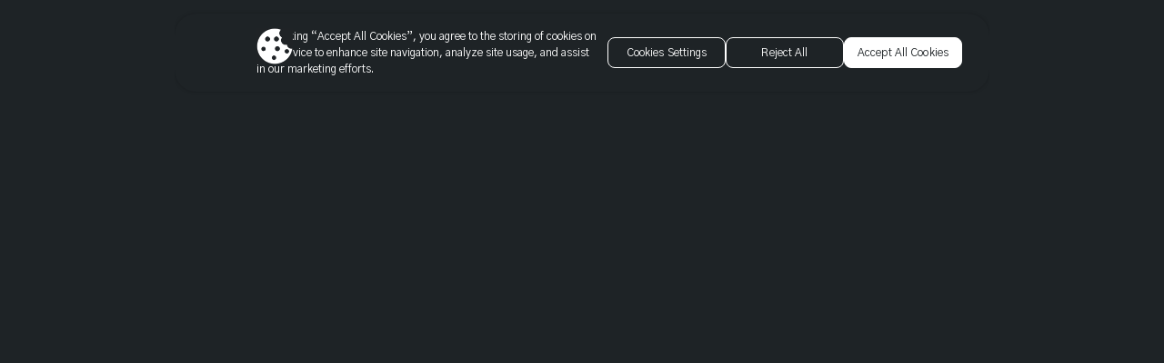

--- FILE ---
content_type: text/html; charset=UTF-8
request_url: https://goodbysilverstein.com/work/clients/bmw-usa/bmw-xm-billboard-2?page=2
body_size: 7375
content:
<!DOCTYPE html>
<html lang="en" class="modernizr-no-js">

<head>
    <!-- OneTrust Cookies Consent Notice start for gspbeta.com -->
    <script type="text/javascript"
        src="https://cdn.cookielaw.org/consent/0191e7f2-ec97-7bea-a0db-6d8c1668c7d3/OtAutoBlock.js"></script>
    <script src="https://cdn.cookielaw.org/scripttemplates/otSDKStub.js" type="text/javascript" charset="UTF-8"
        data-domain-script="0191e7f2-ec97-7bea-a0db-6d8c1668c7d3"></script>
    <script type="text/javascript">
        function OptanonWrapper() { }
    </script>
    <!-- OneTrust Cookies Consent Notice end for gspbeta.com -->

    <meta charset="utf-8">    
<meta name="viewport" content="width=device-width, initial-scale=1">

<title>Goodby Silverstein &amp; Partners</title>
<meta name="description" content="">
<meta http-equiv=”content-language” content="en">

<meta property="og:description" content="">
<meta property="og:title" content="Goodby Silverstein &amp; Partners">
<meta property="og:image" content="https://goodbysilverstein.com/public/og_image_2023.jpg">
<meta property="og:image:width" content="1200" />
<meta property="og:image:height" content="630" />
<meta property="og:url" content="https://goodbysilverstein.com/work/clients/bmw-usa/bmw-xm-billboard-2">
<meta property="og:type" content="website" />

<meta property="twitter:card" content="summary" />
<meta property="twitter:title" content="Goodby Silverstein &amp; Partners" />
<meta property="twitter:description" content="" />
<meta property="twitter:image" content="https://goodbysilverstein.com/public/og_image_2023.jpg" />
<meta property="twitter:url" content="https://goodbysilverstein.com/work/clients/bmw-usa/bmw-xm-billboard-2" />

<meta property="fb:app_id" content="266818357002385" />
    <link rel="icon" type="image/png" sizes="192x192"   href="/public/favicons/android-chrome-192x192.png">
<link rel="icon" type="image/png" sizes="16x16"     href="/public/favicons/favicon-16x16.png">
<link rel="icon" type="image/png" sizes="32x32"     href="/public/favicons/favicon-32x32.png">
<link rel="shortcut icon" href="/public/favicons/favicon.ico">    <!-- Google Tag Manager -->
<script>(function(w,d,s,l,i){w[l]=w[l]||[];w[l].push({'gtm.start':
new Date().getTime(),event:'gtm.js'});var f=d.getElementsByTagName(s)[0],
j=d.createElement(s),dl=l!='dataLayer'?'&l='+l:'';j.async=true;j.src=
'https://www.googletagmanager.com/gtm.js?id='+i+dl;f.parentNode.insertBefore(j,f);
})(window,document,'script','dataLayer','GTM-M96FQN7');</script>
<!-- End Google Tag Manager -->
    
    <link rel="stylesheet" href="/public/theme/styles.css?v=2.0.135">

        <script type="text/javascript">
    WebFontConfig = {
        google: { families: [
            'Gothic+A1:400,500:latin,latin-ext',
            'Anton:400,500:latin,latin-ext',
        ]},
        // custom: { families: ['Gotham:n4,n6']}
    };
    (function(d) {
        var wf = d.createElement('script'), s = d.scripts[0];
        wf.src = 'https://ajax.googleapis.com/ajax/libs/webfont/1.6.26/webfont.js';
        s.parentNode.insertBefore(wf, s);
    })(document);
</script>
<link rel="preconnect" href="https://fonts.gstatic.com/" crossorigin>
</head>

<body class="is-not-ready">
    <!-- Google Tag Manager (noscript) -->
<noscript><iframe src="https://www.googletagmanager.com/ns.html?id=GTM-M96FQN7"
    height="0" width="0" style="display:none;visibility:hidden"></iframe></noscript>
    <!-- End Google Tag Manager (noscript) -->    
    <svg class="svg-sprite"  xmlns="http://www.w3.org/2000/svg" xmlns:xlink="http://www.w3.org/1999/xlink"><symbol id="sprite-calendar" viewBox="1 0 23 22" preserveAspectRatio="xMidYMid meet"><path d="M2 2v17h21V2H2zm2 15V5h17v12H4z"/><path d="M6 7h3v3H6zM11 7h3v3h-3zM16 7h3v3h-3zM6 12h3v3H6zM11 12h3v3h-3zM16 12h3v3h-3z"/></symbol><symbol id="sprite-facebook" viewBox="0 0 9 18" preserveAspectRatio="xMidYMid meet"><path d="M2 6V4.2a4.92 4.92 0 01.6-2.85A3.58 3.58 0 015.55 0 14.14 14.14 0 019 .3l-.45 2.85a4.65 4.65 0 00-1.5-.3c-.75 0-1.35.3-1.35 1V6h3.15L8.4 8.7H5.55V18H2V8.7H0V6z"/></symbol><symbol id="sprite-instagram" viewBox="0 0 16 16.13" preserveAspectRatio="xMidYMid meet"><path d="M8.12 10.87a2.75 2.75 0 112.75-2.75 2.77 2.77 0 01-2.75 2.75m0-6.87a4.13 4.13 0 104.13 4.12A4.15 4.15 0 008.12 4"/><path d="M8.12 0H4.75a4.36 4.36 0 00-2 .38 4.3 4.3 0 00-1.37 1 3.78 3.78 0 00-1 1.49A16.41 16.41 0 000 4.75v6.75a4.39 4.39 0 00.38 2 5.13 5.13 0 00.87 1.38 3.24 3.24 0 001.37.87 4.39 4.39 0 002 .38h6.75a4.36 4.36 0 002-.38 5.39 5.39 0 001.38-.87 3.18 3.18 0 00.87-1.38 4.36 4.36 0 00.38-2V4.75a4.36 4.36 0 00-.38-2 4.9 4.9 0 00-.87-1.38A3.21 3.21 0 0013.37.5a4.33 4.33 0 00-2-.38A17.7 17.7 0 008.12 0m0 1.5h3.26a3.68 3.68 0 011.5.25 2.33 2.33 0 01.87.63 2.2 2.2 0 01.62.87 3.51 3.51 0 01.25 1.5v6.5a3.51 3.51 0 01-.25 1.5 2.2 2.2 0 01-.62.87 2.33 2.33 0 01-.87.63 3.71 3.71 0 01-1.5.25h-6.5a3.68 3.68 0 01-1.5-.25 2.28 2.28 0 01-.88-.63 2.2 2.2 0 01-.62-.87 3.51 3.51 0 01-.25-1.5v-6.5a3.51 3.51 0 01.25-1.5 2.2 2.2 0 01.62-.87 2.28 2.28 0 01.88-.63 3.68 3.68 0 011.5-.25h3.24"/><path d="M13.37 3.75a1 1 0 01-1 1 .89.89 0 01-.87-1 1 1 0 011-1 1.05 1.05 0 01.87 1"/></symbol><symbol id="sprite-link" preserveAspectRatio="xMidYMid meet"><path d="M4.9 6.9c.3-.3.7-.6 1.1-.9 2.3-1.3 5.2-.6 6.7 1.6l-1.8 1.8c-.5-1.2-1.8-1.8-3-1.5-.5.1-1 .3-1.3.7L3.2 12c-1 1-1 2.7 0 3.8 1 1 2.7 1 3.8 0l1-1.1c1 .4 2 .5 3 .5l-2.3 2.3c-2 2-5.2 2-7.2 0s-2-5.2 0-7.2l3.4-3.4zm5.4-5.5L7.9 3.8c1-.1 2 .1 3 .5l1-1c1-1 2.7-1 3.8 0 1 1 1 2.7 0 3.8l-3.4 3.4c-1 1-2.7 1-3.8 0-.2-.2-.4-.5-.6-.8l-1.8 1.8c.2.3.4.5.6.8.6.6 1.5 1.1 2.4 1.3 1.2.3 2.5.1 3.7-.5.4-.2.8-.5 1.1-.9l3.4-3.4c2-2 2-5.2 0-7.2-1.8-2.1-5-2.1-7-.2z"/></symbol><symbol id="sprite-message" preserveAspectRatio="xMidYMid meet"><path d="M5.7 13.7C4.5 14.6 3.3 15 2 15c.8-.8 1.3-1.6 1.5-2.2C1.4 11.6 0 9.4 0 7c0-3.9 3.6-7 8-7s8 3.1 8 7-3.6 7-8 7c-.8 0-1.6-.1-2.3-.3z"/></symbol><symbol id="sprite-pin" preserveAspectRatio="xMidYMid meet"><path d="M7 0C3.3 0 0 3 0 6.8c0 2.2 1.1 4.7 2.8 7.8 1.2 2 2.6 4.3 4.2 6.9 4-6.4 7-10.9 7-14.6C14 3 10.7 0 7 0zm0 9.7C5.5 9.7 4.3 8.5 4.3 7c0-1.5 1.2-2.7 2.7-2.7S9.7 5.5 9.7 7c0 1.5-1.2 2.7-2.7 2.7z"/></symbol><symbol id="sprite-print" preserveAspectRatio="xMidYMid meet"><path d="M21 6h-2v1h2v8H1V7h2V6H0v10h22V6z"/><path d="M3 12h1v1H3zM5 12h1v1H5zM7 12h1v1H7zM17 9V0H5v9H3v1h16V9h-2zM6 9V1h10v8H6z"/></symbol><symbol id="sprite-share" preserveAspectRatio="xMidYMid meet"><path d="M0 10.5h1.4V16H0z"/><path d="M0 14.6h18V16H0z"/><path d="M16.6 10.5H18V16h-1.4zM9 .6L12.7 4H5.3z"/><path d="M8.3 3.2h1.5V10H8.3z"/></symbol><symbol id="sprite-twitter" preserveAspectRatio="xMidYMid meet"><path d="M18 1.7c-.7.3-1.4.5-2.1.6.8-.5 1.3-1.2 1.6-2-.7.4-1.5.7-2.3.9C14.5.4 13.5 0 12.5 0c-2 0-3.7 1.7-3.7 3.7 0 .3 0 .6.1.8C5.8 4.4 3.1 2.9 1.3.7.9 1.2.8 1.9.8 2.5c0 1.3.7 2.4 1.6 3.1-.6 0-1.2-.2-1.7-.5 0 1.8 1.3 3.3 3 3.6-.3.1-.6.1-1 .1-.2 0-.5 0-.7-.1.5 1.5 1.8 2.5 3.4 2.6-1.3 1-2.9 1.6-4.6 1.6-.2.1-.5.1-.8.1 1.6 1 3.6 1.7 5.7 1.7 6.8 0 10.5-5.6 10.5-10.5v-.5c.7-.6 1.3-1.2 1.8-2"/></symbol><symbol id="sprite-warn" preserveAspectRatio="xMidYMid meet"><path d="M8.8 5.4h1.1v5.5H8.8zM8.8 12.3h1.1v1.1H8.8z"/><path d="M18.8 16H0L9.4 0l9.4 16zM1.9 14.9h14.9L9.4 2.2 1.9 14.9z"/></symbol><symbol id="sprite-youtube" viewBox="0 0 17 12.41" preserveAspectRatio="xMidYMid meet"><path d="M13.94.09C11.33 0 5.67 0 3.06.09S0 1.9 0 6.2s.34 5.9 3.06 6.12 8.27.12 10.88 0S17 10.51 17 6.2 16.66.31 13.94.09zM6.35 8.93V3.48L12 6.2 6.35 8.93z"/></symbol></svg>


    <div class="wrapper" id="wrapper">

        <div class="menu js-menu">
    <div class="menu__wrap">
        <ul class="menu__list">
                              <li class="js-menu-item menu__item"><a href="/about"  data-menu><span>About</span><span>About</span></a></li>
                              <li class="js-menu-item menu__item"><a href="/work"  data-menu><span>Work</span><span>Work</span></a></li>
                              <li class="js-menu-item menu__item"><a href="/communities"  data-menu><span>Communities</span><span>Communities</span></a></li>
                              <li class="js-menu-item menu__item"><a href="/design"  data-menu><span>Design</span><span>Design</span></a></li>
                              <li class="js-menu-item menu__item"><a href="/labs"  data-menu><span>Labs</span><span>Labs</span></a></li>
                              <li class="js-menu-item menu__item"><a href="/elevel"  data-menu><span>Elevel</span><span>Elevel</span></a></li>
                              <li class="js-menu-item menu__item"><a href="/brand-camp"  data-menu><span>Brand Camp</span><span>Brand Camp</span></a></li>
                              <li class="js-menu-item menu__item"><a href="/news"  data-menu><span>News</span><span>News</span></a></li>
                              <li class="js-menu-item menu__item"><a href="/careers"  data-menu><span>Careers</span><span>Careers</span></a></li>
                              <li class="js-menu-item menu__item"><a href="https://theacademy.goodbysilverstein.com/" target="_blank" data-menu><span>Academy <img src="/public/external_link.svg" alt="" height="18px"></span><span>Academy <img src="/public/external_link.svg" alt="" height="18px"></span></a></li>
                </ul>
        </div>
</div>

<button class="hamburger js-toggle-menu" aria-label="Menu"><i class="icon-menu"><u></u><u></u></i></button>
        
        <main id="content" class="content">
            <article data-page="Page" data-title="Goodby Silverstein &amp; Partners" data-alternate='null'  id="page-">
<h1 class="sr-only">Goodby Silverstein &amp; Partners</h1>
<header class="header " id="header" data-scroll>
  <div class="header__inner">
    <a href="/" class="header__logo">
      
                    <span>GS&P</span>
            </a>
      </div>
</header>

  <section id="home" class="module module--hero module--nopadding ">
    <div class="hero" data-scroll="heroParallax">
      <h1 class="hero__heading lead">404</h1>
      
  </div>
</section>  <footer class="footer" id="contact">
    <div class="footer__wrapper">
        <div class="footer__title">
            <p><b>Goodby <br> Silverstein <br> &amp; Partners</b></p>
        </div>
        <div class="footer__grid">
                        <div class="footer__item">
                <p><strong>SF</strong></p><p>45 Fremont Street</p><p>San Francisco, CA 94105</p><p>Tel: (415) 392-0669</p>
            </div>
                        <div class="footer__item">
                <p><strong>NY</strong></p><p>200 Varick Street</p><p>Floor 6</p><p>New York, NY 10014</p>
            </div>
                        <div class="footer__item">
                <p><strong>New Business</strong></p><p>Cory Berger</p><p>Chief Growth Officer</p><p><a href="mailto:cory.berger@omc.com">cory.berger@omc.com</a></p>
            </div>
                        <div class="footer__item">
                <p><strong>Public Relations</strong></p><p>Meredith Vellines</p><p>Head of Communications</p><p><a href="mailto:meredith.vellines@omc.com">meredith.vellines@omc.com</a></p>
            </div>
                        <div class="footer__item">
                <p><strong>Social</strong></p><p><a href="https://www.facebook.com/goodbysilversteinandpartners" target="_blank">Facebook</a></p><p><a href="https://www.instagram.com/goodby_silverstein" target="_blank">Instagram</a></p><p><a href="https://twitter.com/GSP" target="_blank">Twitter</a></p>
            </div>
                        <div class="footer__item">
                <p><strong>Jobs</strong></p><p><a href="mailto:jobs@gspsf.com">jobs@gspsf.com</a></p>
            </div>
                                    <div class="footer__item">
                <a href="/cookie-policy" data-history=false>Cookie Policy</a>
            </div>
        </div>

        <!--<div class="footer__item footer__colophon">
                    </div>-->
    </div>
</footer></article>
<!-- offscreen lightbox data -->
<!--  -->
<!-- offscreen lightbox end -->
        </main>

    </div>

    <div class="offscreen js-offscreen">
        <div class="lightbox js-lightbox"></div>
    </div>

    <!-- aside -->

    <div class="curtain js-curtain">
        <div></div>
                <h2 class="curtain__lead lead lead--loader color-dark">Loading</h2>
    </div>


    
    <script type="text/twig" id="tmpl-form-response"><div class="form__response form__response--{% if result == true %}success{% else %}fail{% endif %}">{{message}}</div>
</script>
    <script type="text/twig" id="tmpl-lightbox"><!-- lightbox -->
{% if title %}<header class="lightbox__header">
    <h2 class="header__title">{{title}}</h2>
</header>{% endif %}

<div class="lightbox__wrap">
    <ul class="lightbox__list js-list">
        {% spaceless %}

        <li class="lightbox__item js-item {% if full %} lightbox__item--nomargin {% endif %}" {% if slider
            %}style="margin-bottom:0" {% endif %} data-lightbox-path="{{url}}">

            {% if full %}
            {% if type=='video' %}
            <section class="module module--hero module--nopadding">
                <div class="hero {% if work.media[0].type=='video' %}hero--video{% endif %}" {% if
                    work.media[0].type=='video' %}data-scroll="lightboxParallax" {% endif %}>
                    {% if type=='video' %}
                    <figure class="video__media">
                        <div class="player player--video player--lightbox" data-component="Video"
                            data-options='{"volume": 0.7, "size": "cover"}'>
                            <video src="{{video.desktop.src}}" poster="{{image.desktop}}" controls {% if video_mute %}muted{% endif %}></video>
                        </div>
                    </figure>
                    {% else %}
                    <figure
                        class="hero__media {% if work.media[0].image.ratio and work.media[0].image.ratio<1 %} hero__media--contain{% endif %}">
                        <img src="{{image.src}}" alt="">
                    </figure>
                    {% endif %}
                    {% if lead or text or slider %}
                    <a class="hero__scroll scroll" href="#" data-next-module>
                        <i class="icon-arrow-down"><img src="/public/theme/images/arrow.png" alt=""></i>
                    </a>
                    {% endif %}
                </div>
            </section>
                {% if work.text %}
                <section class="module">
                    <div class="grid centergrid">
                        <div class="grid-10"><br>
                            <h2 temp-data-scroll="heading" class="heading">
                                {% if item.work.client %}{{item.work.client}}{% if item.work.title %}<br>{% endif %}{% endif
                                %}
                                {% if item.work.title %}{{item.work.title}}{% endif %}
                            </h2>
                            <div class="text text--standard temp-text--center">
                                {% if item.work.lead %}<p><strong>{{item.work.lead}}</strong><br><br></p>{% endif %}
                                {% if item.work.text %}{{item.work.text|raw}}{% endif %}
                            </div><br><br>
                        </div>
                    </div>
                </section>
                {% endif %}
            {% elseif type=='culture' %}
            <div class="news__item" data-scrolled-text>
                <div class="news__text bg-dark color-white">
                    <h3 class="news__title">{{label}}</h3>
                    {{text|raw}}
                </div>
                <div class="news__image color-dark">
                    <div class="js-pin">
                        <picture>
                            <source media="(max-width: 1023px)" srcset="{{image.mobile}}, {{image.mobile_x2}} 2x">
                            <source media="(min-width: 1024px)" srcset="{{image.desktop}}, {{image.desktop_x2}} 2x">
                            <img src="[data-uri]" alt=""
                                class="is-loading">
                        </picture>
                        {% if image_logo.desktop %}
                        <div class="news__logo">
                            <picture>
                                <source media="(max-width: 1023px)" srcset="{{image_logo.mobile}}">
                                <source media="(min-width: 1024px)" srcset="{{image_logo.desktop}}, {{image_logo.desktop_x2}} 2x">
                                <img src="[data-uri]" alt=""
                                    class="is-loading">
                            </picture>
                        </div>
                        {% endif %}
                    </div>
                </div>
            </div>
            {% elseif type=='person' %}
            <div class="news__item" data-scrolled-text>
                <div class="news__text bg-dark color-white">
                    <h3 class="news__title">{{label}}</h3>
                    {% if sublabel %}<p><b>{{sublabel}}</b></p>{% endif %}
                    {{text|raw}}
                </div>
                <div class="news__image color-dark">
                    <div class="js-pin">
                        <picture>
                            <source media="(max-width: 1023px)" srcset="{{image.mobile}}, {{image.mobile_x2}} 2x">
                            <source media="(min-width: 1024px)" srcset="{{image.desktop}}, {{image.desktop_x2}} 2x">
                            <img src="[data-uri]" alt=""
                                class="is-loading">
                        </picture>
                    </div>
                </div>
            </div>
            {% elseif type == 'slider' %}
                <div class="hero__slider slider" data-component="SwiperSlider" data-options='{"pagination":true,"loop":false,"autoplay":true, "autoPlayVideo": true}'>
                    <div class="slider__container swiper-container js-slider">
                        <div class="swiper-wrapper">
                            {% for item in items %}
                                <div class="swiper-slide">
                                    <div class="slider__content js-content">
                                        {% if item.type == 'video' %}
                                            <div class="video">
                                                <figure class="video__media">
                                                    <div class="player player--video player--lightbox" data-component="Video"
                                                        data-options='{"volume": 0.7, "size": "cover"}'>
                                                        <video src="{{item.video.desktop.src}}" poster="{{item.image.desktop}}" controls playsinline></video>
                                                    </div>
                                                    <figcaption>
                                                        {% if item.work.client %}<u>{{item.work.client}}</u>{% endif %}
                                                        <span>{{item.work.title}}</span>
                                                    </figcaption>
                                                </figure>
                                            </div>
                                            {% elseif item.type == 'image' %}
                                                <figure class="image">
                                                    <picture>
                                                        <img src="/workspace/images/teams.jpg" alt="">
                                                    </picture>
                                                    <figcaption>
                                                        {% if item.work.client %}<u>{{item.work.client}}</u>{% endif %}
                                                        <span>{{item.work.title}}</span>
                                                    </figcaption>
                                                </figure>
                                            {% elseif item.type == 'heading' %}
                                                <h2 class="heading">A snack so <span class="color-orange">iconic</span> <br> we made you see it all around you</h2>
                                        {% endif %}
                                    </div>
                                </div>
                            {% endfor %}
                        </div>
                        <div class="swiper-button-prev"></div>
                        <div class="swiper-button-next"></div>
                    </div>
                </div>
            {% endif %}
            {% elseif type == 'image' or type == 'team' %}
                <!--<h2 class="lightbox__title heading">{{title}}</h2>
                <p class="lightbox__subtitle" style="text-align:left">{{subtitle}}</p>-->
                {% if image %}
                <div class="lightbox__images">
                    <figure style="margin-bottom:50px">
                        <picture>
                            <source media="(max-width: 1023px)" srcset="{{image.mobile}}{% if image.mobile_x2 %}, {{image.mobile_x2}} 2x{% endif %}">
                            <source media="(min-width: 1024px)" srcset="{{image.desktop}}, {{image.desktop_x2}} 2x">
                            <img src="[data-uri]" alt="">
                        </picture>
                    </figure>
                </div>
                {% elseif not (type=='team' and slider) %}
                <div class="lightbox__images">
                    {% for image in images %}
                    {% if image.src %}
                    <figure class="lightbox__image">
                        <img data-src="{{ image.src }}" alt="">
                    </figure>
                    {% endif %}
                    {% endfor %}
                </div>
                {% endif %}
            <div class="lightbox__copy" style="text-align:left">{{text}}</div>
            {% if link_freethework %}
            <div class="lightbox__link-wrapper">
                <a class="lightbox__link" target="_blank" href="{{link_freethework}}">FREE THE WORK</a>
            </div>
            {% endif %}
            {% if link %}
            <div class="lightbox__link-wrapper">
                <a class="lightbox__link" style="text-align:left" target="_blank" href="{{link}}">WEBSITE</a>
            </div>
            {% endif %}
            <br><br>
            {% elseif type == 'video' %}
            <div class="lightbox__video">
                <div class="video">
                    {% if video.type == 'vimeo' %}
                    <figure>
                        <div class="player player--vimeo" data-component="VimeoCustom"
                            data-options='{"id": "{{video.id}}"{% if video.poster %}, "poster": "{{video.poster}}"{% endif %}, "playsinline": false}'>
                        </div>
                    </figure>
                    {% else %}
                    <figure class="video__media"><video controls playsinline poster="{{video.poster}}"
                            src="{{video.url}}">
                    </figure>
                    {% endif %}
                </div>
                <div class="case__copy">
                    <div class="case__head">
                        <h3 class="case__title" style="padding-top:15px">{{caption.title}}</h3>
                        {% if caption.copy %}
                        <div class="case__content">
                            <p>{{caption.copy}}</p>
                            <strong>{{caption.bold}} <i class="icon-arrow"></i></strong>
                        </div>
                        {% endif %}
                    </div>
                </div>
                <div style="text-align:left;margin:16px 0 32px">
                    {{text|replace({'<p>':'
                    <p style="margin:0">'})}}
                </div>
            </div>
            {% endif %}
            {% if html %}{{html|raw}}{% endif %}
            {% if slider %}
            <div class="slider temp-slider--awards" data-component="SwiperSlider"
            data-options='{"pagination":true,"loop":false,"autoplay":false, "autoPlayVideo": true}'>
                <div class="slider__container swiper-container js-slider">
                    <div class="swiper-wrapper">
                        {% for slide in slider %}
                        <div class="swiper-slide">
                            <div class="slider__content js-content">
                            {% if slide.type=='video' %}
                            <div class="player__wrapper">
                                <div class="player player--vimeo" data-component="VimeoCustom"
                                    data-options='{"id": "{{slide.video.id}}"{% if slide.video.poster %}, "poster": "{{slide.video.poster}}"{% endif %}, "playsinline": false}'>
                                </div>
                            </div>
                            {% else %}
                            <picture style="width:100%;height:100%">
                                <source media="(max-width: 1023px)" srcset="{{slide.image.mobile}}{% if slide.image.mobile_x2 %}, {{slide.image.mobile_x2}} 2x{% endif %}">
                                <source media="(min-width: 1024px)" srcset="{{slide.image.desktop}}{% if slide.image.desktop_x2 %}, {{slide.image.desktop_x2}} 2x{% endif %}">
                                <img style="width:100%;height:100%" src="[data-uri]" alt="">
                            </picture>
                            {% endif %}
                            </div>
                        </div>
                        {% endfor %}
                    </div>
                    {% if slider|length>1 %}
                    <div class="swiper-pagination"></div>
                    <div class="swiper-button-next"></div>
                    <div class="swiper-button-prev"></div>
                    {% endif %}
                </div>
            </div>
            {% endif %}
        </li>

        {% endspaceless %}
    </ul>
</div>

<a href="{{url_back}}" class="lightbox__close js-close" data-history="back">
    <span class="button button--close">
        <i class="icon-close"></i>
    </span>
</a></script>
    <script type="text/twig" id="tmpl-player-captions">{% if tracks %}
<li class="cc__item is-active"><span>Off</span></li>
{% for track in tracks %}
<li class="cc__item" data-index="{{loop.index0}}"><span>{{track.label}}</span></li>
{% endfor %}
{% endif %}
</script>
    <script type="text/twig" id="tmpl-player"><div class="player__poster"></div>
<div class="player__loader"><span></span></div>
<button class="player__toggle"><img src="/public/theme/images/play-new.png" alt="Play Button"></button>

<div class="player__bar">{% spaceless %}

    <button class="playlist__toggle js-playlist-toggle"></button>

    <div class="player__controls">

        <div class="player__playpause"><button aria-label="Play/Pause"><i class="icon-playpause"></i></button></div>

        <div class="player__time">
            <em class="player__played">00:00</em>
        </div>

        <div class="player__scrubber-wrap">
            <div class="player__scrubber">
                <div class="player__loaded"></div>
                <div class="player__progress"></div>
            </div>
        </div>

        <div class="player__time">
            <strong class="player__duration">00:00</strong>
        </div>

        <div class="player__cc cc">
            <button class="cc__button js-cc" aria-label="CC"></button>
            <ul class="cc__list"></ul>
        </div>

        <div class="player__volume volume">
            <button class="volume__button" aria-label="Volume"><svg class="svg-volume"  width="21px" height="17px" viewBox="0 0 21 17">
<path fill="none" stroke="#FFFFFF" stroke-width="0.8" stroke-linecap="round" d="M16,14c0.7-1.6,1-3.5,1-5.5
	S16.7,4.6,16,3"/>
<path fill="none" stroke="#FFFFFF" stroke-width="0.8" stroke-linecap="round" d="M18,16c1.3-2.2,2-4.8,2-7.5
	S19.3,3.2,18.1,1"/>
<path fill="none" stroke="#FFFFFF" stroke-width="0.8" d="M9.5,15c-0.1,0-0.2,0-0.3-0.1L4,11.5
	c-0.2-0.1-0.4-0.2-0.6-0.2H1.5c-0.3,0-0.5-0.2-0.5-0.5V6.2c0-0.3,0.2-0.5,0.5-0.5h1.9c0.2,0,0.4-0.1,0.6-0.2l5.2-3.4
	C9.3,2,9.4,2,9.5,2C9.8,2,10,2.2,10,2.5v6l0,0v6C10,14.8,9.8,15,9.5,15"/>
<path fill="#FFFFFF" d="M9.5,15c-0.1,0-0.2,0-0.3-0.1L4,11.5c-0.2-0.1-0.4-0.2-0.6-0.2H1.5c-0.3,0-0.5-0.2-0.5-0.5
	V6.2c0-0.3,0.2-0.5,0.5-0.5h1.9c0.2,0,0.4-0.1,0.6-0.2l5.2-3.4C9.3,2,9.4,2,9.5,2C9.8,2,10,2.2,10,2.5v6l0,0v6
	C10,14.8,9.8,15,9.5,15"/>
</svg>
</button>
            <div class="volume__bar">
                <span class="volume__value"></span>
            </div>
        </div>

        <div class="player__full">
            <button aria-label="Fullscreen" class="js-player-fullscreen">
                <i class="icon-full"><span></span><span></span><span></span><span></span></i>
            </button>
        </div>

        <div class="player__prev"></div>
        <div class="player__next"></div>

    </div>
    <div class="player__captions"></div>
{% endspaceless %}</div>

<div class="player__playlist playlist">
    <button class="playlist__toggle"></button>
    <div class="playlist__wrap">
        <ol class="playlist__content"></ol>
    </div>
</div>


</script>
    <script type="text/twig" id="tmpl-playlist">{% for spot in playlist %}
    <li class="playlist__item"><a href="#"><span>{{spot.name}}</span></a></li>
{% endfor %}
</script>
    <script type="text/twig" id="tmpl-search-live"><div class="livesearch__wrap">
    {% for item in items %}
    	<a href="{{ item.url }}" class="livesearch__item">
    		<div class="livesearch__title">{{ item.title }}</div>
    	    <p class="livesearch__text">{{ item.text }}</p>
    	</a>
    {% endfor %}
    <div class="livesearch__more">
    	<a href="{{url}}" class="button button--small js-search-more">See all items</a>
    </div>
</div>
</script>

    <script src="/public/theme/libs.min.js?v=2.0.135"></script>
    <script src="/public/theme/scripts.min.js?v=2.0.135"></script>

    
</body>

</html><!-- rendered in 0.022958993911743 -->

--- FILE ---
content_type: text/css
request_url: https://goodbysilverstein.com/public/theme/styles.css?v=2.0.135
body_size: 20725
content:
.color-white{color:#fff !important}.bg-white{background-color:#fff !important}.color-dark{color:#1e2326 !important}.bg-dark{background-color:#1e2326 !important}.color-orange{color:#F77C46 !important}.bg-orange{background-color:#F77C46 !important}.color-yellow{color:#FFB655 !important}.bg-yellow{background-color:#FFB655 !important}.color-green{color:#A0B234 !important}.bg-green{background-color:#A0B234 !important}.color-blue{color:#6C809E !important}.bg-blue{background-color:#6C809E !important}.color-lightblue{color:#81C5CC !important}.bg-lightblue{background-color:#81C5CC !important}.color-gray{color:#EFEFEF !important}.bg-gray{background-color:#EFEFEF !important}.color-red{color:#E25B4D !important}.bg-red{background-color:#E25B4D !important}.color-turquoise{color:#80c4cb !important}.bg-turquoise{background-color:#80c4cb !important}.color-black{color:#000 !important}.bg-black{background-color:#000 !important}.color-lemon{color:#FFD71D !important}.bg-lemon{background-color:#FFD71D !important}.font-text{font-family:"Gothic A1",sans-serif}.font-display{font-family:"Anton",serif}.font-mono{font-family:"Roboto Mono",monospace}.fw-1{font-weight:100 !important}.fw-2{font-weight:200 !important}.fw-3{font-weight:300 !important}.fw-4{font-weight:400 !important}.fw-5{font-weight:500 !important}.fw-6{font-weight:600 !important}.fw-7{font-weight:700 !important}.fw-8{font-weight:800 !important}.fw-9{font-weight:900 !important}.visually-hidden,.sr-only,.screen-reader-text{position:absolute;overflow:hidden;height:1px;width:1px;margin:-1px;padding:0;border:none;clip:rect(0 0 0 0)}.hide-text{text-indent:200%;text-align:left;overflow:hidden;white-space:nowrap}html,body,div,span,applet,object,iframe,h1,h2,h3,h4,h5,h6,p,blockquote,pre,a,abbr,acronym,address,big,cite,code,del,dfn,em,img,ins,kbd,q,s,samp,small,strike,strong,sub,sup,tt,var,b,u,i,center,dl,dt,dd,ol,ul,li,fieldset,form,label,legend,table,caption,tbody,tfoot,thead,tr,th,td,article,aside,canvas,details,embed,figure,figcaption,footer,header,hgroup,menu,nav,output,ruby,section,summary,time,mark,audio,video{margin:0;padding:0;border:0;font-size:100%;vertical-align:baseline}article,aside,details,figcaption,figure,footer,header,hgroup,menu,nav,section{display:block}body{line-height:1}blockquote,q{quotes:none}blockquote:before,blockquote:after,q:before,q:after{content:'';content:none}table{border-collapse:collapse;border-spacing:0}@font-face{font-family:"swiper-icons";src:url("data:application/font-woff;charset=utf-8;base64, [base64]//wADZ2x5ZgAAAywAAADMAAAD2MHtryVoZWFkAAABbAAAADAAAAA2E2+eoWhoZWEAAAGcAAAAHwAAACQC9gDzaG10eAAAAigAAAAZAAAArgJkABFsb2NhAAAC0AAAAFoAAABaFQAUGG1heHAAAAG8AAAAHwAAACAAcABAbmFtZQAAA/gAAAE5AAACXvFdBwlwb3N0AAAFNAAAAGIAAACE5s74hXjaY2BkYGAAYpf5Hu/j+W2+MnAzMYDAzaX6QjD6/4//Bxj5GA8AuRwMYGkAPywL13jaY2BkYGA88P8Agx4j+/8fQDYfA1AEBWgDAIB2BOoAeNpjYGRgYNBh4GdgYgABEMnIABJzYNADCQAACWgAsQB42mNgYfzCOIGBlYGB0YcxjYGBwR1Kf2WQZGhhYGBiYGVmgAFGBiQQkOaawtDAoMBQxXjg/wEGPcYDDA4wNUA2CCgwsAAAO4EL6gAAeNpj2M0gyAACqxgGNWBkZ2D4/wMA+xkDdgAAAHjaY2BgYGaAYBkGRgYQiAHyGMF8FgYHIM3DwMHABGQrMOgyWDLEM1T9/w8UBfEMgLzE////P/5//f/V/xv+r4eaAAeMbAxwIUYmIMHEgKYAYjUcsDAwsLKxc3BycfPw8jEQA/[base64]/uznmfPFBNODM2K7MTQ45YEAZqGP81AmGGcF3iPqOop0r1SPTaTbVkfUe4HXj97wYE+yNwWYxwWu4v1ugWHgo3S1XdZEVqWM7ET0cfnLGxWfkgR42o2PvWrDMBSFj/IHLaF0zKjRgdiVMwScNRAoWUoH78Y2icB/yIY09An6AH2Bdu/UB+yxopYshQiEvnvu0dURgDt8QeC8PDw7Fpji3fEA4z/PEJ6YOB5hKh4dj3EvXhxPqH/SKUY3rJ7srZ4FZnh1PMAtPhwP6fl2PMJMPDgeQ4rY8YT6Gzao0eAEA409DuggmTnFnOcSCiEiLMgxCiTI6Cq5DZUd3Qmp10vO0LaLTd2cjN4fOumlc7lUYbSQcZFkutRG7g6JKZKy0RmdLY680CDnEJ+UMkpFFe1RN7nxdVpXrC4aTtnaurOnYercZg2YVmLN/d/gczfEimrE/fs/bOuq29Zmn8tloORaXgZgGa78yO9/cnXm2BpaGvq25Dv9S4E9+5SIc9PqupJKhYFSSl47+Qcr1mYNAAAAeNptw0cKwkAAAMDZJA8Q7OUJvkLsPfZ6zFVERPy8qHh2YER+3i/BP83vIBLLySsoKimrqKqpa2hp6+jq6RsYGhmbmJqZSy0sraxtbO3sHRydnEMU4uR6yx7JJXveP7WrDycAAAAAAAH//wACeNpjYGRgYOABYhkgZgJCZgZNBkYGLQZtIJsFLMYAAAw3ALgAeNolizEKgDAQBCchRbC2sFER0YD6qVQiBCv/H9ezGI6Z5XBAw8CBK/m5iQQVauVbXLnOrMZv2oLdKFa8Pjuru2hJzGabmOSLzNMzvutpB3N42mNgZGBg4GKQYzBhYMxJLMlj4GBgAYow/P/PAJJhLM6sSoWKfWCAAwDAjgbRAAB42mNgYGBkAIIbCZo5IPrmUn0hGA0AO8EFTQAA") format("woff");font-weight:400;font-style:normal}:root{--swiper-theme-color: #000;--swiper-navigation-size: 44px;--swiper-pagination-color: var(--swiper-theme-color);--swiper-pagination-bullet-size: 8px;--swiper-pagination-bullet-width: 8px;--swiper-pagination-bullet-height: 8px;--swiper-pagination-bullet-inactive-color: #000;--swiper-pagination-bullet-inactive-opacity: 0.2;--swiper-pagination-bullet-opacity: 1;--swiper-pagination-bullet-horizontal-gap: 4px;--swiper-pagination-bullet-vertical-gap: 6px}.swiper-container{margin-left:auto;margin-right:auto;position:relative;overflow:hidden;list-style:none;padding:0;z-index:1}.swiper-container-vertical>.swiper-wrapper{flex-direction:column}.swiper-wrapper{position:relative;width:100%;height:100%;z-index:1;display:flex;transition-property:transform;box-sizing:content-box}.swiper-android .swiper-slide,.swiper-wrapper{transform:translate3d(0, 0, 0)}.swiper-pointer-events{touch-action:pan-y}.swiper-pointer-events.swiper-container-vertical{touch-action:pan-x}.swiper-slide{flex-shrink:0;width:100%;height:100%;position:relative;transition-property:transform}.swiper-slide-invisible-blank{visibility:hidden}.swiper-autoheight,.swiper-autoheight .swiper-slide{height:auto}.swiper-autoheight .swiper-wrapper{align-items:flex-start;transition-property:transform, height}.swiper-3d,.swiper-3d.swiper-css-mode .swiper-wrapper{perspective:1200px}.swiper-3d .swiper-wrapper,.swiper-3d .swiper-slide,.swiper-3d .swiper-slide-shadow,.swiper-3d .swiper-slide-shadow-left,.swiper-3d .swiper-slide-shadow-right,.swiper-3d .swiper-slide-shadow-top,.swiper-3d .swiper-slide-shadow-bottom,.swiper-3d .swiper-cube-shadow{transform-style:preserve-3d}.swiper-3d .swiper-slide-shadow,.swiper-3d .swiper-slide-shadow-left,.swiper-3d .swiper-slide-shadow-right,.swiper-3d .swiper-slide-shadow-top,.swiper-3d .swiper-slide-shadow-bottom{position:absolute;left:0;top:0;width:100%;height:100%;pointer-events:none;z-index:10}.swiper-3d .swiper-slide-shadow{background:rgba(0,0,0,0.15)}.swiper-3d .swiper-slide-shadow-left{background-image:linear-gradient(to left, rgba(0,0,0,0.5), rgba(0,0,0,0))}.swiper-3d .swiper-slide-shadow-right{background-image:linear-gradient(to right, rgba(0,0,0,0.5), rgba(0,0,0,0))}.swiper-3d .swiper-slide-shadow-top{background-image:linear-gradient(to top, rgba(0,0,0,0.5), rgba(0,0,0,0))}.swiper-3d .swiper-slide-shadow-bottom{background-image:linear-gradient(to bottom, rgba(0,0,0,0.5), rgba(0,0,0,0))}.swiper-css-mode>.swiper-wrapper{overflow:auto;scrollbar-width:none;-ms-overflow-style:none}.swiper-css-mode>.swiper-wrapper::-webkit-scrollbar{display:none}.swiper-css-mode>.swiper-wrapper>.swiper-slide{scroll-snap-align:start start}.swiper-container-horizontal.swiper-css-mode>.swiper-wrapper{scroll-snap-type:x mandatory}.swiper-container-vertical.swiper-css-mode>.swiper-wrapper{scroll-snap-type:y mandatory}.swiper-centered>.swiper-wrapper::before{content:"";flex-shrink:0;order:9999}.swiper-centered.swiper-container-horizontal>.swiper-wrapper>.swiper-slide:first-child{margin-inline-start:var(--swiper-centered-offset-before)}.swiper-centered.swiper-container-horizontal>.swiper-wrapper::before{height:100%;width:var(--swiper-centered-offset-after)}.swiper-centered.swiper-container-vertical>.swiper-wrapper>.swiper-slide:first-child{margin-block-start:var(--swiper-centered-offset-before)}.swiper-centered.swiper-container-vertical>.swiper-wrapper::before{width:100%;height:var(--swiper-centered-offset-after)}.swiper-centered>.swiper-wrapper>.swiper-slide{scroll-snap-align:center center}.swiper-button-prev,.swiper-button-next{position:absolute;top:50%;width:calc(var(--swiper-navigation-size) / 44 * 27);height:var(--swiper-navigation-size);margin-top:calc(0px - (var(--swiper-navigation-size) / 2));z-index:10;cursor:pointer;display:flex;align-items:center;justify-content:center;color:var(--swiper-navigation-color, var(--swiper-theme-color))}.swiper-button-prev.swiper-button-disabled,.swiper-button-next.swiper-button-disabled{opacity:0.35;cursor:auto;pointer-events:none}.swiper-button-prev:after,.swiper-button-next:after{font-family:swiper-icons;font-size:var(--swiper-navigation-size);text-transform:none !important;letter-spacing:0;text-transform:none;font-variant:initial;line-height:1}.swiper-button-prev,.swiper-rtl .swiper-button-next{left:10px;right:auto}.swiper-button-prev:after,.swiper-rtl .swiper-button-next:after{content:"prev"}.swiper-button-next,.swiper-rtl .swiper-button-prev{right:10px;left:auto}.swiper-button-next:after,.swiper-rtl .swiper-button-prev:after{content:"next"}.swiper-button-lock{display:none}.swiper-pagination{position:absolute;text-align:center;transition:300ms opacity;transform:translate3d(0, 0, 0);z-index:10}.swiper-pagination.swiper-pagination-hidden{opacity:0}.swiper-pagination-fraction,.swiper-pagination-custom,.swiper-container-horizontal ~ .swiper-pagination-bullets,.swiper-container-horizontal>.swiper-pagination-bullets,.swiper-pagination-bullets.swiper-pagination-horizontal{bottom:10px;left:50%;transform:translateX(-50%);width:auto;margin:auto}.swiper-pagination-bullets-dynamic{overflow:hidden;font-size:0}.swiper-pagination-bullets-dynamic .swiper-pagination-bullet{transform:scale(0.33);position:relative}.swiper-pagination-bullets-dynamic .swiper-pagination-bullet-active{transform:scale(1)}.swiper-pagination-bullets-dynamic .swiper-pagination-bullet-active-main{transform:scale(1)}.swiper-pagination-bullets-dynamic .swiper-pagination-bullet-active-prev{transform:scale(0.66)}.swiper-pagination-bullets-dynamic .swiper-pagination-bullet-active-prev-prev{transform:scale(0.33)}.swiper-pagination-bullets-dynamic .swiper-pagination-bullet-active-next{transform:scale(0.66)}.swiper-pagination-bullets-dynamic .swiper-pagination-bullet-active-next-next{transform:scale(0.33)}.swiper-pagination-bullet{width:var(--swiper-pagination-bullet-width, var(--swiper-pagination-bullet-size, 8px));height:var(--swiper-pagination-bullet-height, var(--swiper-pagination-bullet-size, 8px));display:inline-block;border-radius:50%;background:var(--swiper-pagination-bullet-inactive-color, #000);opacity:var(--swiper-pagination-bullet-inactive-opacity, 0.2)}button.swiper-pagination-bullet{border:none;margin:0;padding:0;box-shadow:none;-webkit-appearance:none;-moz-appearance:none;appearance:none}.swiper-pagination-clickable .swiper-pagination-bullet{cursor:pointer}.swiper-pagination-bullet:only-child{display:none !important}.swiper-pagination-bullet-active{opacity:var(--swiper-pagination-bullet-opacity, 1);background:var(--swiper-pagination-color, var(--swiper-theme-color))}.swiper-container-vertical>.swiper-pagination-bullets,.swiper-pagination-vertical.swiper-pagination-bullets{right:10px;top:50%;transform:translate3d(0px, -50%, 0)}.swiper-container-vertical>.swiper-pagination-bullets .swiper-pagination-bullet,.swiper-pagination-vertical.swiper-pagination-bullets .swiper-pagination-bullet{margin:var(--swiper-pagination-bullet-vertical-gap, 6px) 0;display:block}.swiper-container-vertical>.swiper-pagination-bullets.swiper-pagination-bullets-dynamic,.swiper-pagination-vertical.swiper-pagination-bullets.swiper-pagination-bullets-dynamic{top:50%;transform:translateY(-50%);width:8px}.swiper-container-vertical>.swiper-pagination-bullets.swiper-pagination-bullets-dynamic .swiper-pagination-bullet,.swiper-pagination-vertical.swiper-pagination-bullets.swiper-pagination-bullets-dynamic .swiper-pagination-bullet{display:inline-block;transition:200ms transform, 200ms top}.swiper-container-horizontal>.swiper-pagination-bullets .swiper-pagination-bullet,.swiper-pagination-horizontal.swiper-pagination-bullets .swiper-pagination-bullet{margin:0 var(--swiper-pagination-bullet-horizontal-gap, 4px)}.swiper-container-horizontal>.swiper-pagination-bullets.swiper-pagination-bullets-dynamic,.swiper-pagination-horizontal.swiper-pagination-bullets.swiper-pagination-bullets-dynamic{left:50%;transform:translateX(-50%);white-space:nowrap}.swiper-container-horizontal>.swiper-pagination-bullets.swiper-pagination-bullets-dynamic .swiper-pagination-bullet,.swiper-pagination-horizontal.swiper-pagination-bullets.swiper-pagination-bullets-dynamic .swiper-pagination-bullet{transition:200ms transform, 200ms left}.swiper-container-horizontal.swiper-rtl>.swiper-pagination-bullets-dynamic .swiper-pagination-bullet{transition:200ms transform, 200ms right}.swiper-pagination-progressbar{background:rgba(0,0,0,0.25);position:absolute}.swiper-pagination-progressbar .swiper-pagination-progressbar-fill{background:var(--swiper-pagination-color, var(--swiper-theme-color));position:absolute;left:0;top:0;width:100%;height:100%;transform:scale(0);transform-origin:left top}.swiper-rtl .swiper-pagination-progressbar .swiper-pagination-progressbar-fill{transform-origin:right top}.swiper-container-horizontal>.swiper-pagination-progressbar,.swiper-pagination-progressbar.swiper-pagination-horizontal,.swiper-container-vertical>.swiper-pagination-progressbar.swiper-pagination-progressbar-opposite,.swiper-pagination-progressbar.swiper-pagination-vertical.swiper-pagination-progressbar-opposite{width:100%;height:4px;left:0;top:0}.swiper-container-vertical>.swiper-pagination-progressbar,.swiper-pagination-progressbar.swiper-pagination-vertical,.swiper-container-horizontal>.swiper-pagination-progressbar.swiper-pagination-progressbar-opposite,.swiper-pagination-progressbar.swiper-pagination-horizontal.swiper-pagination-progressbar-opposite{width:4px;height:100%;left:0;top:0}.swiper-pagination-lock{display:none}.slider--lightbox .swiper-container{overflow:visible;width:100%}.swiper-pagination{bottom:2.86458vw !important;left:50%;right:auto;width:auto;transform:translateX(-50%)}.swiper-pagination .swiper-pagination-bullet{width:41px;height:25px;margin:0 !important;padding:0 8px;position:relative;background-color:rgba(0,0,0,0);opacity:1}.swiper-pagination .swiper-pagination-bullet::before{content:'';position:absolute;top:0;bottom:0;left:8px;width:25px;transition:opacity .25s cubic-bezier(0.5, 0, 0.2, 1);background-color:#fff;border-radius:50%;opacity:0.2}.is-animating .swiper-pagination .swiper-pagination-bullet{pointer-events:none !important}@media (max-width: 659px){.swiper-pagination .swiper-pagination-bullet{width:19px;height:19px;margin:0 4px !important}}.modernizr-no-touchevents .swiper-pagination .swiper-pagination-bullet:hover::before,.accessibility .swiper-pagination .swiper-pagination-bullet:focus::before{opacity:.7}.swiper-pagination .swiper-pagination-bullet-active:before{opacity:1}.modernizr-no-touchevents .swiper-pagination .swiper-pagination-bullet-active:hover::before,.accessibility .swiper-pagination .swiper-pagination-bullet-active:focus::before{opacity:1}.swiper-button-prev,.swiper-button-next{transition:transform .5s cubic-bezier(0.5, 0, 0.2, 1)}.swiper-button-prev{width:40px;height:40px;left:8px}.lightbox .swiper-button-prev{left:20px}@media (min-width: 660px) and (max-width: 1023px){.swiper-button-prev{left:40px}}@media (max-width: 659px){.swiper-button-prev{left:0}}.swiper-button-prev::after{content:'';background:url("/public/theme/images/svg/arrow-left.svg") no-repeat center/contain;width:100%;height:100%}.modernizr-no-touchevents .swiper-button-prev:hover,.accessibility .swiper-button-prev:focus{transform:translateX(-15px)}.swiper-button-next{width:40px;height:40px;right:8px}.lightbox .swiper-button-next{right:20px}@media (min-width: 660px) and (max-width: 1023px){.swiper-button-next{right:40px}}@media (max-width: 659px){.swiper-button-next{right:0}}.swiper-button-next::after{content:'';background:url("/public/theme/images/svg/arrow-right.svg") no-repeat center/contain;width:100%;height:100%}.slider--lightbox .swiper-button-next{right:auto;left:100%}.modernizr-no-touchevents .swiper-button-next:hover,.accessibility .swiper-button-next:focus{transform:translateX(15px)}.swiper-slide{pointer-events:none;background-color:#1e2326;position:absolute;bottom:0px;left:0px;right:0px;top:0px;transition:none;overflow:hidden;will-change:transform}.slider--awards .swiper-slide{text-align:center}.slider--lightbox .swiper-slide{opacity:0;transition:opacity .25s cubic-bezier(0.5, 0, 0.2, 1);transition-delay:.8s;position:relative}.slider--lightbox .swiper-slide:after{content:'';position:absolute;inset:0;background-color:#EFEFEF;transition:transform .5s cubic-bezier(0.5, 0, 0.2, 1);transform-origin:center top;transition-delay:.6s}.swiper-slide img{max-height:100%;-o-object-fit:contain;object-fit:contain}.swiper-slide figure{width:100%;height:100%}.swiper-slide figure video{width:100%;height:100%;-o-object-fit:cover;object-fit:cover}.swiper-slide-active{pointer-events:all}.is-animating .swiper-slide-active{pointer-events:none !important}.slider--lightbox .swiper-slide-active{opacity:1;transition-delay:.5s}.slider--lightbox .swiper-slide-active::after{transform:scaleY(0);transition-delay:.5s}:root{--app-height: 100vh}*,*::before,*::after{box-sizing:border-box}html{overflow-x:hidden;position:relative}html.modernizr-no-hiddenscroll{overflow-y:scroll}br.phone-only{display:none}@media (max-width: 659px){br.phone-only{display:block}}body{background-color:#1e2326;line-height:150%;text-align:left;-moz-osx-font-smoothing:grayscale;-webkit-font-smoothing:antialiased;position:relative}body,html{min-height:100%;height:100%}body,input,textarea,button,select,code,pre,svg text{font-family:"Gothic A1",sans-serif;font-size:inherit;color:#7f8082}input,textarea,button,select,svg text{-webkit-appearance:none;background:none;border-radius:0;border:none;color:inherit;margin:0;padding:0}button,select,label{cursor:pointer}a{color:inherit;text-decoration:none;-webkit-tap-highlight-color:rgba(0,0,0,0);transition:color .25s cubic-bezier(0.5, 0, 0.2, 1)}.modernizr-no-touchevents a:hover,.accessibility a:focus{color:#000}b,strong{font-weight:bold}i,em{font-style:italic}svg{vertical-align:middle}mark{background-color:transparent}hr{display:block;border:none;border-bottom:1px solid #ddd;background:none;margin:0}sup{vertical-align:super;font-size:70%}*:focus{outline:none}::-moz-selection{background:#000;color:#fff;text-shadow:none}::selection{background:#000;color:#fff;text-shadow:none}h1,h2,h3,h4,h5,h6{font-family:"Anton",serif}textarea{resize:none}img{max-width:100%}table{width:100%}th,td{border:1px solid #ddd;padding:10px}tr:nth-child(odd) td,tr:nth-child(odd) th{background:#7f8082}dt{font-style:italic;font-weight:bold}dd{padding-left:2em}pre,code{font-family:"Roboto Mono",monospace;background:#e9ecef}pre{padding:12px;overflow:auto;font-size:0.85em;border-radius:4px}code{font-size:0.85em;font-style:normal;padding:0.1em 0.5em;display:inline-block;border-radius:3px;line-height:inherit;margin:0 0.2em}@keyframes blink{from{opacity:0}to{opacity:1}}@keyframes fade-out{15%{opacity:1}85%{opacity:1}100%{opacity:0}}@keyframes spin{from{transform:rotate(0deg)}to{transform:rotate(359deg)}}@keyframes pulse{0%{transform:scale3d(1, 1, 1)}50%{transform:scale3d(1.1, 1.1, 1.1)}100%{transform:scale3d(1, 1, 1)}}@keyframes scrollDown{from{transform:translateY(-3px)}to{transform:translateY(3px)}}.svg-sprite{display:none}[class^=sprite-]{fill:currentColor;position:relative}html.windows [class^=sprite-]{top:-2px}.sprite-calendar{width:23px;height:22px}.sprite-instagram{width:16px;height:16px}.sprite-facebook{width:9px;height:18px}.sprite-youtube{width:17px;height:13px}.sprite-twitter{width:18px;height:15px}.sprite-message{width:16px;height:15px}.sprite-share{width:18px;height:16px}.sprite-link{width:19px;height:19px}.sprite-print{width:22px;height:16px}.sprite-pin{width:14px;height:22px}.sprite-warn{width:19px;height:16px}.svg-full path,.svg-huncwot path{fill:currentColor}.svg-volume path:last-child{opacity:1;transition:opacity .25s cubic-bezier(0.5, 0, 0.2, 1)}.modernizr-no-touchevents a:hover .svg-volume path:last-child,.accessibility a:focus .svg-volume path:last-child,.modernizr-no-touchevents button:hover .svg-volume path:last-child,.accessibility button:focus .svg-volume path:last-child,.modernizr-no-touchevents .volume:hover .volume__button svg.svg-volume path:last-child,.accessibility .volume:focus .volume__button svg.svg-volume path:last-child{opacity:1}.player.is-muted .svg-volume path:nth-child(-n+2){opacity:0}.icon-close{display:inline-block;position:relative;width:100%;height:100%;vertical-align:middle;transform:rotate(0);transition:transform .25s cubic-bezier(0.5, 0, 0.2, 1);top:-1px}html.mac .icon-close{top:1px}.icon-close::before,.icon-close::after{content:"";display:block;width:100%;height:3px;position:absolute;top:50%;left:50%;margin:-1px -50%;background:currentColor}@media (min-width: 1600px){.icon-close::before,.icon-close::after{height:5px}}@media (max-width: 1023px){.icon-close::before,.icon-close::after{width:26px;height:3px;margin:-1px -13px}}.icon-close::before{transform:rotate(45deg)}.icon-close::after{transform:rotate(135deg)}.modernizr-no-touchevents a:hover .icon-close,.accessibility a:focus .icon-close,.modernizr-no-touchevents button:hover .icon-close,.accessibility button:focus .icon-close{transform:rotate(-90deg)}.icon-menu{position:relative;display:block;width:3.90625vw;margin:auto;pointer-events:none}@media (max-width: 1023px){.icon-menu{width:38px}}.icon-menu u{display:block;background-color:currentColor;width:3.90625vw;height:6px;margin:6px 0px;position:relative;transform-origin:center;transform:translateY(0) rotate(0deg);transition:transform 0.4s cubic-bezier(0.5, 0, 0.2, 1);will-change:transform}@media (min-width: 1600px){.icon-menu u{width:75px;height:7px;margin:7px -3.5px;transform:translateY(0) rotate(0deg)}}@media (max-width: 1023px){.icon-menu u{width:38px;height:4px;margin:4px -2px;transform:translateY(0) rotate(0deg)}}.icon-menu u:nth-child(2){transition-delay:0.025s}.icon-menu u:nth-child(3){transition-delay:0.025s}.modernizr-no-touchevents a:hover .icon-menu u:first-of-type,.accessibility a:focus .icon-menu u:first-of-type,.modernizr-no-touchevents button:hover .icon-menu u:first-of-type,.accessibility button:focus .icon-menu u:first-of-type{transform:translateX(-5px)}.modernizr-no-touchevents a:hover .icon-menu u:last-of-type,.accessibility a:focus .icon-menu u:last-of-type,.modernizr-no-touchevents button:hover .icon-menu u:last-of-type,.accessibility button:focus .icon-menu u:last-of-type{transform:translateX(5px)}body.is-menu-open .hamburger .icon-menu u{transition-duration:0.3s}body.is-menu-open .hamburger .icon-menu u:first-child{transform:scaleX(1) translateY(6px) rotate(45deg)}body.is-menu-open .hamburger .icon-menu u:nth-child(2){transform:scaleX(0)}body.is-menu-open .hamburger .icon-menu u:last-child{transform:scaleX(1) translateY(-6px) rotate(-45deg)}@media (min-width: 660px) and (max-width: 1023px){body.is-menu-open .hamburger .icon-menu u:first-child{transform:scaleX(1) translateY(4px) rotate(45deg)}body.is-menu-open .hamburger .icon-menu u:last-child{transform:scaleX(1) translateY(-4px) rotate(-45deg)}}@media (max-width: 659px){body.is-menu-open .hamburger .icon-menu u{margin:7px -3px}body.is-menu-open .hamburger .icon-menu u:first-child{transform:scaleX(1) translateY(6px) rotate(45deg)}body.is-menu-open .hamburger .icon-menu u:last-child{transform:scaleX(1) translateY(-6px) rotate(-45deg)}}.modernizr-no-touchevents body.is-menu-open .hamburger:hover .icon-menu u:first-child,.accessibility body.is-menu-open .hamburger:focus .icon-menu u:first-child{transform:scaleX(1) translateY(6px) rotate(-45deg)}.modernizr-no-touchevents body.is-menu-open .hamburger:hover .icon-menu u:nth-child(2),.accessibility body.is-menu-open .hamburger:focus .icon-menu u:nth-child(2){transform:scaleX(0)}.modernizr-no-touchevents body.is-menu-open .hamburger:hover .icon-menu u:last-child,.accessibility body.is-menu-open .hamburger:focus .icon-menu u:last-child{transform:scaleX(1) translateY(-6px) rotate(-135deg)}.icon-playpause{display:inline-block;position:relative;margin-top:4px}.icon-playpause::before{width:3px;height:3px;content:"";display:block;position:absolute;background:currentColor;left:22px;transition:opacity .25s cubic-bezier(0.5, 0, 0.2, 1);opacity:0}.icon-playpause::after{content:"";display:block;width:0;height:22px;border-style:solid;border-width:11px 0 11px 23px;will-change:border-width;border-color:transparent transparent transparent currentColor;transition:all .25s linear}@media (max-width: 1023px){.icon-playpause::after{height:16px;border-width:8px 0 8px 15px}}.player.is-playing .icon-playpause::after{border-style:double;border-width:0 0 0 15px}.icon-toggleplay{width:20px;height:20px;position:relative;display:inline-block;vertical-align:middle}.icon-toggleplay::before{content:"";display:block;width:0;height:0;border-style:solid;border-width:10px 0 10px 20px;border-color:transparent transparent transparent currentColor}.icon-full{width:26px;height:26px;position:relative;display:inline-block;vertical-align:middle}.icon-full span{width:10px;height:10px;position:absolute;display:block;border-color:currentColor;border-style:solid;transition:transform .25s ease-out}.icon-full span:nth-child(1){left:0;top:0;border-width:4px 0 0 4px}.icon-full span:nth-child(2){right:0;top:0;border-width:4px 4px 0 0}.icon-full span:nth-child(3){right:0;bottom:0;border-width:0 4px 4px 0}.icon-full span:nth-child(4){left:0;bottom:0;border-width:0 0 4px 4px}@media (max-width: 1023px){.icon-full{width:18px;height:18px}.icon-full span{width:6px;height:6px}.icon-full span:nth-child(1){left:0;top:0;border-width:2px 0 0 2px}.icon-full span:nth-child(2){right:0;top:0;border-width:2px 2px 0 0}.icon-full span:nth-child(3){right:0;bottom:0;border-width:0 2px 2px 0}.icon-full span:nth-child(4){left:0;bottom:0;border-width:0 0 2px 2px}}.modernizr-no-touchevents a:hover .icon-full span:nth-child(1),.accessibility a:focus .icon-full span:nth-child(1),.modernizr-no-touchevents button:hover .icon-full span:nth-child(1),.accessibility button:focus .icon-full span:nth-child(1){transform:translate(-2px, -2px)}.modernizr-no-touchevents a:hover .icon-full span:nth-child(2),.accessibility a:focus .icon-full span:nth-child(2),.modernizr-no-touchevents button:hover .icon-full span:nth-child(2),.accessibility button:focus .icon-full span:nth-child(2){transform:translate(2px, -2px)}.modernizr-no-touchevents a:hover .icon-full span:nth-child(3),.accessibility a:focus .icon-full span:nth-child(3),.modernizr-no-touchevents button:hover .icon-full span:nth-child(3),.accessibility button:focus .icon-full span:nth-child(3){transform:translate(2px, 2px)}.modernizr-no-touchevents a:hover .icon-full span:nth-child(4),.accessibility a:focus .icon-full span:nth-child(4),.modernizr-no-touchevents button:hover .icon-full span:nth-child(4),.accessibility button:focus .icon-full span:nth-child(4){transform:translate(-2px, 2px)}.player.is-fullscreen .icon-full span:nth-child(1){left:-2px;top:-2px;border-width:0 1px 1px 0}.player.is-fullscreen .icon-full span:nth-child(2){right:-2px;top:-2px;border-width:0 0 1px 1px}.player.is-fullscreen .icon-full span:nth-child(3){right:-2px;bottom:-2px;border-width:1px 0 0 1px}.player.is-fullscreen .icon-full span:nth-child(4){left:-2px;bottom:-2px;border-width:1px 1px 0 0}.icon-prev,.icon-next{width:16px;height:14px;vertical-align:middle;display:inline-block;position:relative;transform:translateX(0);transition:transform .5s cubic-bezier(0.5, 0, 0.2, 1)}html.windows .icon-prev,html.windows .icon-next{top:-2px}html.mac .icon-prev,html.mac .icon-next{top:1px}.icon-prev::before,.icon-next::before{content:"";display:block;position:absolute;top:50%;left:50%;margin:-6px;border-style:solid;border-width:0 2px 2px 0;border-color:transparent currentColor currentColor transparent;width:12px;height:12px;transform-origin:6px 6px}.icon-prev::after,.icon-next::after{content:"";display:block;position:absolute;top:50%;height:2px;background:currentColor;left:0;right:0;margin-top:-1px;transition:transform .25s cubic-bezier(0.5, 0, 0.2, 1)}.icon-prev::before{transform:rotate(135deg) translate(-2px, -2px)}.icon-next::before{transform:rotate(-45deg) translate(-2px, -2px)}.icon-prev::after{transform:scaleX(0.01) translateX(-2px)}.icon-next::after{transform:scaleX(0.01) translateX(2px)}.modernizr-no-touchevents a:hover .icon-prev,.accessibility a:focus .icon-prev,.modernizr-no-touchevents button:hover .icon-prev,.accessibility button:focus .icon-prev{transform:translateX(-5px);transition-duration:.25s}.modernizr-no-touchevents a:hover .icon-prev::after,.accessibility a:focus .icon-prev::after,.modernizr-no-touchevents button:hover .icon-prev::after,.accessibility button:focus .icon-prev::after{transform:scaleX(1) translateX(5px)}.modernizr-no-touchevents a:hover .icon-next,.accessibility a:focus .icon-next,.modernizr-no-touchevents button:hover .icon-next,.accessibility button:focus .icon-next{transform:translateX(5px);transition-duration:.25s}.modernizr-no-touchevents a:hover .icon-next::after,.accessibility a:focus .icon-next::after,.modernizr-no-touchevents button:hover .icon-next::after,.accessibility button:focus .icon-next::after{transform:scaleX(1) translateX(-5px)}.icon-arr{position:relative;display:inline-block;height:9px;width:16px;vertical-align:middle;transform:translateY(0);transition:transform 0.6s cubic-bezier(0.175, 0.885, 0.32, 1.275) 0.1s}html.mac .icon-arr{top:1px}.icon-arr::before{content:"";display:block;position:relative;width:12px;height:12px;border-width:0 2px 2px 0;border-style:solid;border-color:transparent currentColor currentColor transparent;transform:translateY(1px) rotate(45deg);transform-origin:13px 6px}.modernizr-no-touchevents a:hover .icon-arr,.accessibility a:focus .icon-arr,.modernizr-no-touchevents button:hover .icon-arr,.accessibility button:focus .icon-arr{transform:translateY(4px)}.icon-arrow{display:inline-block;width:0;height:0;border-top:6px solid transparent;border-bottom:6px solid transparent;border-left:8px solid #000;position:relative;transition:transform .5s cubic-bezier(0.5, 0, 0.2, 1)}.icon-arrow::before{content:"";display:block;position:absolute;top:-1px;left:-8px;height:2px;width:10px;background:currentColor;transform-origin:left center;transform:scaleX(0);transition:transform .5s cubic-bezier(0.5, 0, 0.2, 1);backface-visibility:hidden}.modernizr-no-touchevents a:hover .icon-arrow,.accessibility a:focus .icon-arrow,.modernizr-no-touchevents button:hover .icon-arrow,.accessibility button:focus .icon-arrow{transform:translateX(10px)}.modernizr-no-touchevents a:hover .icon-arrow::before,.accessibility a:focus .icon-arrow::before,.modernizr-no-touchevents button:hover .icon-arrow::before,.accessibility button:focus .icon-arrow::before{transform:translateX(-10px) scaleX(1)}.icon-more{width:5px;height:8px;position:relative;display:inline-block;vertical-align:middle;top:-2px}html.mac .icon-more{top:0}.icon-more::before{content:"";width:6px;height:6px;border-width:0 1px 1px 0;border-style:solid;border-color:transparent currentColor currentColor transparent;position:absolute;top:50%;left:50%;margin:-3px;transform:rotate(-45deg) translate(-0.5px, -0.5px)}.icon-minus::before,.icon-minus::after,.icon-plus::before,.icon-plus::after{content:"";background:currentColor;position:absolute;display:block;top:50%;left:50%}.icon-minus::before,.icon-plus::before{width:2px;height:12px;margin:-6px -1px}.icon-minus::after,.icon-plus::after{width:12px;height:2px;margin:-1px -6px}.icon-minus::before{display:none}.icon-dropdown{position:relative;display:inline-block;height:9px;width:16px;vertical-align:middle;transform:translateY(0);transition:transform 0.6s cubic-bezier(0.175, 0.885, 0.32, 1.275) 0.1s}.icon-dropdown::before,.icon-dropdown::after{content:"";display:block;position:absolute;width:12px;height:12px;transition:transform .25s cubic-bezier(0.5, 0, 0.2, 1),opacity .25s cubic-bezier(0.5, 0, 0.2, 1);border-style:solid}.icon-dropdown::before{border-width:2px 0 0 2px;border-color:currentColor transparent transparent currentColor;transform:translateY(-12px) rotate(45deg);transform-origin:13px 6px;opacity:0}.icon-dropdown::after{top:0;border-width:0 2px 2px 0;border-color:transparent currentColor currentColor transparent;transform:translateY(1px) rotate(45deg);transform-origin:13px 6px}.dropdown.is-open .dropdown__button .icon-dropdown::before{opacity:1;transform:translateY(7px) rotate(45deg)}.dropdown.is-open .dropdown__button .icon-dropdown::after{opacity:0;transform:translateY(20px) rotate(45deg)}.modernizr-no-touchevents a:hover .icon-dropdown,.accessibility a:focus .icon-dropdown,.modernizr-no-touchevents button:hover .icon-dropdown,.accessibility button:focus .icon-dropdown{transform:translateY(4px)}.icon-arrow-down{display:inline-block;width:100%;height:100%;animation:scrollDown 1s ease-in-out 0.2s alternate backwards;animation-iteration-count:infinite;animation-delay:3s;cursor:pointer}.icon-sound-on{display:none}.icon-sound-on svg{margin-left:-7px}@media (max-width: 659px){.icon-sound-on svg{margin-left:-6px}}.is-sound-on .icon-sound-on{display:block}.is-sound-on .icon-sound-off{display:none}.footer{z-index:2;position:relative;background:#fff;color:#7f8082;font-size:18px;font-size:1.125rem;line-height:1.33333;text-align:left;padding-top:95px;padding-bottom:150px;padding:7.42188vw 5.07812vw 4.6875vw}@media (max-width: 1023px){.footer{font-size:15px;font-size:.9375rem;line-height:1.2;padding-left:50px;padding-right:50px}}@media (max-width: 659px){.footer{font-size:16px;font-size:1rem;line-height:1.2;padding-left:18px;padding-right:18px;padding-bottom:40px}}.is-lightboxpage .footer{display:none}.footer__grid{display:grid;grid-template-columns:repeat(2, 1fr);grid-auto-flow:row;grid-gap:64px}@media (max-width: 1023px){.footer__grid{width:100%;grid-gap:36px 10px}}.footer__wrapper{display:grid}@media (min-width: 1024px){.footer__wrapper{grid-template-columns:1fr 2fr;grid-gap:0 3.75vw;align-content:start}}@media (min-width: 660px) and (max-width: 1023px){.footer__wrapper{grid-template-columns:1fr 2fr;grid-gap:0 5px;align-content:start}}@media (max-width: 1023px){.footer__wrapper{padding:0;padding-top:20px;justify-content:space-between}}@media (max-width: 659px){.footer__wrapper{display:flex;flex-direction:row;justify-content:flex-start;align-items:flex-start;flex-wrap:wrap;flex-direction:column;position:relative}}.footer__wrapper b,.footer__wrapper strong{font-family:"Anton";text-transform:uppercase;font-weight:500;color:#1e2326}.footer__item b,.footer__item strong{font-size:32px;font-size:2rem;line-height:1.03125;display:inline-block;margin-bottom:24px}@media (max-width: 1023px){.footer__item b,.footer__item strong{font-size:26px;font-size:1.625rem;line-height:1;margin-bottom:12px}}@media (max-width: 659px){.footer__item{grid-column:span 2}.footer__item:first-child,.footer__item:nth-child(2){grid-column:span 1}}.footer__title{font-size:38px;font-size:2.375rem;line-height:1.02632}@media (max-width: 1023px){.footer__title{font-size:26px;font-size:1.625rem;line-height:1;margin-bottom:55px}}.footer__colophon{margin-right:0;min-width:unset}@media (max-width: 659px){.footer__colophon{width:100%}}.footer a{position:relative}.footer a::after{content:"";position:absolute;left:0;bottom:-2px;right:0;border-bottom-width:1px;border-bottom-style:solid;transition:transform .5s cubic-bezier(0.5, 0, 0.2, 1);transform-origin:right;transform:scaleX(0)}.modernizr-no-touchevents .footer a:hover::after,.accessibility .footer a:focus::after{transform-origin:left;transform:scaleX(1)}.header{z-index:4;padding:2.86458vw 4.16667vw 0px;text-align:center;background:rgba(255,255,255,0);position:fixed;width:100%;transition:transform .5s cubic-bezier(0.5, 0, 0.2, 1),background-color .5s cubic-bezier(0.5, 0, 0.2, 1);color:#fff}@media (min-width: 660px) and (max-width: 1023px){.header{padding:60px 50px 20px}}@media (max-width: 659px){.header{padding:32px 18px 20px}}@media (max-width: 659px){.header--with-bg{padding:22px 50px 20px}}.header__inner{position:relative;display:flex;flex-direction:row;justify-content:flex-start;align-items:center}@media (min-width: 1600px){.header__inner{min-height:60px}}.header__logo{font-family:"Anton",serif;font-size:50px;font-size:3.125rem;line-height:.86;left:0;top:50%;display:flex;align-items:center;justify-content:center;color:#fff;position:relative}@media (min-width: 1600px){.header__logo{font-size:63px;font-size:3.9375rem;line-height:.87302}}@media (max-width: 659px){.header__logo{font-size:29px;font-size:1.8125rem;line-height:.86207;transform:translateY(-1px)}}.header__logo picture,.header__logo img{height:43px}@media (min-width: 1600px){.header__logo picture,.header__logo img{height:55px}}@media (max-width: 1023px){.header__logo picture,.header__logo img{height:43px}}@media (max-width: 659px){.header__logo picture,.header__logo img{height:25px}}.header__logo svg{width:100%}.header__logo span{display:inline-block;letter-spacing:-1.1px;margin-left:-3px}@media (min-width: 1600px){.header__logo span{letter-spacing:-0.6px;margin-left:-1px;margin-top:1px}}@media (max-width: 1023px){.header__logo span{margin-left:-1px}}@media (max-width: 659px){.header__logo span{margin-left:-1px;margin-top:1px;letter-spacing:-0.5px}}.modernizr-no-touchevents .header__logo:hover,.accessibility .header__logo:focus{color:currentColor}.header__title{font-size:50px;font-size:3.125rem;line-height:1;text-transform:uppercase;font-weight:normal;position:absolute;left:50%;transform:translateX(-50%)}@media (min-width: 1600px){.header__title{font-size:62px;font-size:3.875rem;line-height:1}}@media (max-width: 659px){.header__title{font-size:29px;font-size:1.8125rem;line-height:1.2}}.header__nav{margin-right:0;margin-left:auto}.header__search{margin-left:20px;margin-right:0}.is-lightboxpage .header{display:none}body.is-scrolling-down.scrolled-header-height .header{transform:translateY(-150%)}body.scrolled-window-height .header.header--transparent{background-color:rgba(0,0,0,0)}.hamburger{position:fixed;top:2.60417vw;z-index:100;height:3.90625vw;width:3.90625vw;right:4.16667vw;z-index:6;display:flex;justify-content:center;align-items:center;color:#fff}@media (max-width: 1023px){.hamburger{left:auto;top:51px;right:55px;width:50px;height:50px}}@media (max-width: 659px){.hamburger{right:20px;top:16px}}body.is-lightboxpage .hamburger,body.is-case-page .hamburger{display:none}.offscreen{position:fixed;bottom:0px;left:0px;right:0px;top:0px;z-index:8;background:#1e2326;display:none}.is-offscreen-open .offscreen{position:absolute;transform:none !important}.is-offscreen-open .footer,.is-offscreen-open .header,.is-offscreen-open .wrapper,.is-offscreen-open .hamburger,.is-offscreen-open .menu{display:none}.wrapper{min-height:100%;position:relative;background:inherit;overflow-x:hidden;width:100%;z-index:1}.content{position:relative;min-height:calc(100vh - 80px);overflow:hidden;z-index:3}.is-lightboxpage .content{min-height:100vh}.nav__item{display:inline-block;margin:0 10px}.nav__item:first-child{margin-left:0}.nav__item:last-child{margin-right:0}.nav__item a{display:block;height:40px;font-size:15px;font-size:.9375rem;line-height:2.4;position:relative;transition:color .25s cubic-bezier(0.5, 0, 0.2, 1)}.nav__item a::after{transform:scaleX(0);content:"";display:block;position:absolute;left:0;height:1px;background:#fff;right:0;bottom:0;margin-bottom:5px;transition:transform .25s cubic-bezier(0.5, 0, 0.2, 1)}.nav__item a.is-active::after{transform:scaleX(1)}@keyframes first-span{0%{transform:translateY(0%)}100%{transform:translateY(-100%)}}@keyframes second-span{0%{transform:translateY(100%)}100%{transform:translateY(0%)}}.menu{z-index:5;background:#1e2326;color:#fff;padding:3.90625vw;position:fixed;top:0;right:0;height:var(--app-height);transform:translateX(100%);display:flex;justify-content:flex-start;align-items:center}@media (min-width: 1024px){.menu{min-width:20.3125vw}}@media (max-width: 1023px){.menu{width:40vw;padding-left:50px}}@media (max-width: 659px){.menu{width:67vw;padding:30px;padding-top:60px;padding-bottom:30px}}.menu__list{position:relative;margin-bottom:40px}@media (min-width: 1024px){.menu__list{display:flex;flex-direction:column}}.menu__item{display:block;text-align:left}@media (min-width: 1024px){.menu__item{margin:9px 0}}.menu__item a{display:block;font-size:25px;font-size:1.5625rem;line-height:1.2;position:relative;overflow:hidden}.menu__item a span{transition:transform .25s cubic-bezier(0.5, 0, 0.2, 1);display:inline-block}.menu__item a span:first-of-type{position:relative;transform:translateY(0)}.menu__item a span:last-of-type{position:absolute;left:0;top:0;transform:translateY(100%)}@media (max-width: 1023px){.menu__item a{font-size:30px;font-size:1.875rem;line-height:1.2;margin:30px 0;height:auto}}@media (max-width: 659px){.menu__item a{font-size:24px;font-size:1.5rem;line-height:1.2;margin:20px 0;letter-spacing:.8px}}.modernizr-no-touchevents .menu__item a:hover,.accessibility .menu__item a:focus{color:#fff}.modernizr-no-touchevents .menu__item a:hover span:first-of-type,.accessibility .menu__item a:focus span:first-of-type{animation:first-span .25s cubic-bezier(0.5, 0, 0.2, 1) alternate}.modernizr-no-touchevents .menu__item a:hover span:last-of-type,.accessibility .menu__item a:focus span:last-of-type{animation:second-span .25s cubic-bezier(0.5, 0, 0.2, 1) alternate}.module{position:relative;background-color:#1e2326;min-height:var(--app-height)}@media (max-width: 1023px){.module{min-height:calc(var(--app-height) * .5)}}@media (max-width: 659px){.module{min-height:unset}}.module--hero{min-height:unset}.module--video,.module--slider{min-height:unset}.module--tiles,.module--logos{min-height:unset}.module--gray{background-color:#EFEFEF}@media (max-width: 1023px){.module--gray p{color:#6c757d}}.module--full{height:var(--app-height)}@media (min-width: 660px) and (max-width: 1023px){.module--full{height:calc(var(--app-height) * .75)}}@media (max-width: 1023px){.module--full{height:100vw}}@media (max-width: 659px){.module--process,.module--clients{height:auto}}.module--text{padding:8.85417vw 0}@media (max-width: 1023px){.module--text{padding:50px 0}}.module--text.module--privacy{padding:1.04167vw 0 8.85417vw}.module--heading{display:flex;align-items:center;justify-content:center}@media (min-width: 1024px) and (max-width: 1200px){.module--heading{min-height:unset;padding:100px 0}}@media (max-width: 659px){.module--heading{min-height:100vw}}.module.has-filters{z-index:4}.hero{height:var(--app-height);background-color:#1e2326;color:#fff;overflow:hidden;position:relative;display:flex;justify-content:center;align-items:center;will-change:transform;transform:translateZ(0)}@media (max-width: 659px){.hero{height:100vw}}.hero--short{height:calc(var(--app-height) * .5)}.hero--work{height:calc(var(--app-height) - 200px)}@media (max-width: 659px){.hero--work{height:calc(var(--app-height) - 260px)}}.has-filters .hero{overflow:visible}.hero--video{height:auto;max-height:100vh}.hero__slider{height:100%;width:100%}.hero__media{height:100%}@media (max-width: 1023px){.hero__media{display:flex;flex-direction:row;justify-content:center;align-items:center}}.hero__media picture,.hero__media img,.hero__media video{width:100%;height:100%;-o-object-fit:cover;object-fit:cover;display:block}.hero__media--contain picture,.hero__media--contain img,.hero__media--contain video{-o-object-fit:contain;object-fit:contain}.hero__media figcaption{position:absolute;bottom:2.60417vw;right:4.16667vw;display:flex;flex-direction:column;align-items:flex-end;color:#fff;font-size:2.5vw;line-height:calc(58 / 48);transition:opacity .25s cubic-bezier(0.5, 0, 0.2, 1);text-align:right;pointer-events:none}@media (min-width: 1024px){.hero__media figcaption span{max-width:calc(50vw - var(--pagination-width) - 4.16667vw)}}@media (min-width: 660px) and (max-width: 1023px){.hero__media figcaption span{max-width:calc(100vw - 160px)}}@media (max-width: 659px){.hero__media figcaption span{margin-top:5px}}@media (max-width: 1023px){.hero__media figcaption{font-size:22px;font-size:1.375rem;line-height:1.2;bottom:22px;right:50px}}@media (max-width: 659px){.hero__media figcaption{right:18px;left:54px;text-align:right;bottom:10px;font-size:24px;font-size:1.5rem;line-height:1.2}}.hero__caption{position:absolute;z-index:2;bottom:50px;right:50px;font-size:40px;font-size:2.5rem;line-height:1;color:#fff;font-weight:500}@media (min-width: 1024px) and (max-width: 1080px) and (orientation: landscape) and (min-height: 690px){.hero__caption{bottom:100px !important}}@media (max-width: 659px){.hero__caption{font-size:24px;font-size:1.5rem;line-height:1;right:30px}}.hero__sound{position:absolute;bottom:2.86458vw;left:4.16667vw;z-index:4;width:54px;height:39px}@media (min-width: 660px) and (max-width: 1023px){.hero__sound{left:50px}}@media (max-width: 659px){.hero__sound{left:18px;width:36px;height:28px;bottom:14px}}.hero__sound svg,.hero__sound i{width:100%;height:100%}.hero__heading{color:#fff}.hero__filters{margin-top:auto;width:100%}.hero__svg{width:80%;height:calc(var(--app-height) * .7);display:flex;flex-direction:column;justify-content:center;align-items:center}@media (max-width: 659px){.hero__svg{width:60%;height:60%}}.hero__svg svg,.hero__svg img{max-width:100%;max-height:100%;display:block}.hero figure{width:100%}.news__item{display:flex;justify-content:space-between;align-items:stretch;overflow:hidden;position:relative}@media (min-width: 1024px){.news__item:nth-of-type(odd){flex-direction:row-reverse}.news__item:first-of-type:last-of-type{flex-direction:row}.news--reversed .news__item:nth-of-type(odd){flex-direction:row}.news--reversed .news__item:nth-of-type(even){flex-direction:row-reverse}.news--reversed .news__item:first-of-type:last-of-type{flex-direction:row-reverse}}@media (max-width: 1023px){.news__item{flex-direction:column-reverse}}@media (max-width: 659px){.lightbox .news__item{min-height:var(--app-height)}}.news__item a{position:relative;font-weight:bold}.news__item a::after{content:"";position:absolute;left:0;bottom:-1px;right:0;border-bottom-width:2px;border-bottom-style:solid;transition:transform .5s cubic-bezier(0.5, 0, 0.2, 1);transform-origin:right;transform:scaleX(0)}.modernizr-no-touchevents .news__item a:hover,.accessibility .news__item a:focus{color:#fff}.modernizr-no-touchevents .news__item a:hover:after,.accessibility .news__item a:focus:after{transform:scaleX(1);transform-origin:left}.news__url{position:relative;font-size:1.71875vw}@media (max-width: 1023px){.news__url{font-size:22px;font-size:1.375rem;line-height:1.2;padding-top:20px;display:inline-block}}@media (max-width: 659px){.news__url{font-size:16px;font-size:1rem;line-height:1.2}}.news__text,.news__image{flex-basis:50%;position:relative}@media (max-width: 1023px){.news__text,.news__image{flex-basis:100%;width:100%}}.news__text{padding:9.11458vw 11.45833vw 9.11458vw 4.94792vw;z-index:2;font-size:1.25vw;line-height:1.5}.news__text--big{font-size:24px;font-size:1.5rem;line-height:1.16667}@media (max-width: 1023px){.news__text--square{min-height:100vw;flex-basis:auto;display:flex;flex-direction:column;justify-content:space-between;align-items:flex-start}}@media (max-width: 1023px){.news__text{font-size:20px;font-size:1.25rem;line-height:1.4;padding:100px 50px}}@media (max-width: 659px){.news__text{font-size:16px;font-size:1rem;line-height:1.2;padding:50px 40px}.lightbox .news__text{flex-grow:1}}[data-scroll] .news__text p{opacity:0}.news__text p+p{padding-top:1.875vw}@media (max-width: 1023px){.news__text p+p{padding-top:20px}}.news__container{height:100%;overflow:hidden}.news__container ul,.news__container ol{list-style-type:disc;padding-top:1.5625vw;padding-left:1.5625vw}.news__container li{padding-left:1.17188vw;padding-bottom:.78125vw}.news__image{display:flex;justify-content:center;align-items:center;font-size:5.20833vw;line-height:1;text-align:center;height:var(--app-height);z-index:1}@media (min-width: 660px) and (max-width: 1023px){.news__image{flex-basis:75vh;height:75vh}}@media (pointer: coarse) and (orientation: landscape){.news__image{height:100vh}}@media (max-width: 659px){.news__image{height:100vw;flex-basis:auto}}.news__image picture,.news__image img,.news__image>div{height:100%;width:100%;-o-object-fit:cover;object-fit:cover;display:block}.news__image img{transition:none}.news__placeholder{height:100%;width:100%;display:flex;justify-content:center;align-items:center}@media (max-width: 659px){.news__placeholder{height:100vw}}.news__title{font-family:"Anton",serif;font-size:5.15625vw;line-height:1;text-transform:uppercase;font-weight:500;margin-bottom:14px}.news__text--big .news__title{margin-bottom:45px}@media (max-width: 1023px){.news__title{font-size:70px;font-size:4.375rem;line-height:1}}@media (max-width: 659px){.news__title{font-size:37px;font-size:2.3125rem;line-height:1;margin-top:25px}.news__text--square .news__title{font-size:52px;font-size:3.25rem;line-height:1;margin-top:0}}[data-scroll] .news__title{opacity:0}.news__header{font-family:"Anton",serif;font-size:5.15625vw;line-height:1;text-transform:uppercase;font-weight:500;margin-top:44px;margin-bottom:14px}.news__text--big .news__header{margin-bottom:45px}@media (max-width: 1023px){.news__header{font-size:70px;font-size:4.375rem;line-height:1}}@media (max-width: 659px){.news__header{font-size:37px;font-size:2.3125rem;line-height:1;margin-top:25px}}[data-scroll] .news__header{opacity:0}.news__subtitle{font-family:"Gothic A1",sans-serif;font-weight:500;font-size:1.25vw;line-height:1.5;margin-top:2.34375vw;margin-bottom:4.16667vw}@media (max-width: 1023px){.news__subtitle{font-size:20px;font-size:1.25rem;line-height:1.4;margin-top:25px;margin-bottom:40px}}@media (max-width: 659px){.news__subtitle{font-size:16px;font-size:1rem;line-height:1.2}}.news__logo{position:absolute;inset:0}.news__logo picture{width:100%;height:100%;display:flex;justify-content:center;align-items:center}.news__logo img{max-width:50%;height:auto}.process{height:100%;padding:9.11458vw 11.45833vw 9.11458vw 4.94792vw;display:flex;flex-direction:column;justify-content:space-between;align-items:flex-start}@media (max-width: 1023px){.process{padding:100px 50px}}@media (max-width: 659px){.process{padding:50px 18px}}.process__lead{font-family:"Anton",serif;font-size:5.15625vw;line-height:1;text-transform:uppercase;font-weight:500;margin-bottom:14px}@media (max-width: 1023px){.process__lead{font-size:70px;font-size:4.375rem;line-height:1}}@media (max-width: 659px){.process__lead{font-size:37px;font-size:2.3125rem;line-height:1;margin-top:25px;margin-bottom:25px}}[data-scroll] .process__lead{opacity:0}.process__grid{display:grid;grid-template-columns:repeat(4, 1fr);grid-column-gap:30px;align-items:start}@media (max-width: 1023px){.process__grid{grid-template-columns:repeat(2, 1fr);grid-column-gap:15px;grid-row-gap:15px}}@media (max-width: 1023px){.process__item{font-size:20px;font-size:1.25rem;line-height:1.4}}@media (max-width: 659px){.process__item{font-size:16px;font-size:1rem;line-height:1.2}}.process__item h4{margin-bottom:1.5625vw;font-weight:bold;font-family:"Gothic A1",sans-serif;font-size:26px;font-size:1.625rem;line-height:1;position:relative;display:inline-block}@media (max-width: 1023px){.process__item h4{font-size:18px;font-size:1.125rem;line-height:1}}.process__item h4::after{content:'';position:absolute;inset:auto 0 0 0;height:2px;background-color:currentColor}.clients{height:100%;padding:9.11458vw 11.45833vw 3.90625vw 4.94792vw;display:flex;flex-direction:column;justify-content:space-between;align-items:flex-start}.clients--logos{padding-right:3.90625vw;padding-bottom:6.25vw;justify-content:center}@media (max-width: 1023px){.clients{padding:100px 50px}}@media (max-width: 659px){.clients{padding:50px 18px}}.clients__lead{font-family:"Anton",serif;display:flex;flex-direction:row;justify-content:flex-start;align-items:center;width:100%;font-size:5.15625vw;line-height:1;text-transform:uppercase;font-weight:500;margin-bottom:14px}@media (max-width: 1023px){.clients__lead{font-size:70px;font-size:4.375rem;line-height:1}}@media (max-width: 659px){.clients__lead{font-size:37px;font-size:2.3125rem;line-height:1;margin-top:25px}}[data-scroll] .clients__lead{opacity:0}.clients__lead svg{height:4.53125vw;width:auto;margin-left:.54688vw}.clients__lead svg path{fill:currentColor}@media (max-width: 1023px){.clients__lead svg{height:8.33333vw}}@media (max-width: 659px){.clients__lead svg{height:8.8vw;margin-left:1.06667vw}}.clients__list{width:100%;flex-grow:1;display:grid;grid-template-columns:repeat(4, 1fr);grid-template-rows:repeat(7, 1fr);grid-auto-flow:column;margin-top:2.34375vw;max-height:50vh}.clients--logos .clients__list{flex-grow:0;grid-template-columns:repeat(7, 1fr);grid-template-rows:unset;grid-auto-rows:auto;grid-auto-flow:row;-moz-column-gap:7.29167vw;column-gap:7.29167vw;row-gap:2.08333vw;align-content:center;margin-top:5.20833vw;padding-left:1.04167vw;padding-right:5.20833vw}.clients--global .clients__list{grid-template-rows:unset;grid-auto-flow:row;row-gap:2.08333vw;max-height:unset}@media (max-width: 1023px){.clients__list{grid-template-columns:repeat(2, 1fr);grid-gap:10px 20px;max-height:unset;grid-auto-rows:26px;grid-template-rows:repeat(14, 1fr);margin:30px 0}.clients--logos .clients__list{grid-template-columns:repeat(3, 1fr);grid-gap:35px 50px;padding:0}.clients--global .clients__list{grid-auto-rows:auto;grid-template-rows:unset;grid-gap:15px 30px}}.clients__list li{flex-basis:0;list-style:none;font-weight:bold;display:flex;flex-direction:column;justify-content:center;align-items:center}.clients--logos .clients__list li picture{display:flex;flex-direction:column;justify-content:center;align-items:center;max-height:3.64583vw}@media (max-width: 1023px){.clients--logos .clients__list li picture{max-height:70px}}.clients--logos .clients__list li picture img{max-height:100%;max-width:100%;-o-object-fit:contain;object-fit:contain;display:block}.clients__list a{font-size:18px;font-size:1.125rem;line-height:1;position:relative;display:inline-block}.clients__list a::after{content:'';position:absolute;inset:auto 0 0 0;height:1px;background-color:currentColor;transition:transform .5s cubic-bezier(0.5, 0, 0.2, 1);transform-origin:left center}.modernizr-no-touchevents .clients__list a:hover,.accessibility .clients__list a:focus{color:currentColor}.modernizr-no-touchevents .clients__list a:hover::after,.accessibility .clients__list a:focus::after{transform:scaleX(0);transform-origin:right center}.button{color:#fff;padding:0 18px;display:inline-block;vertical-align:top;transition:background .25s ease-out,color .25s ease-out;position:relative;min-height:40px;min-width:40px;text-align:center;border-radius:3px;margin-bottom:2px;font-size:16px;font-size:1rem;line-height:2.5}.button--small{font-size:14px;font-size:.875rem;line-height:2.28571;min-height:32px;min-width:32px;padding:0 12px}.button--large{font-size:18px;font-size:1.125rem;line-height:3.33333;min-height:60px;min-width:60px;padding:0 30px}.button--rounded{border-radius:20px}.button--rounded.button--small{border-radius:16px}.button--rounded.button--large{border-radius:30px}.button--circle{border-radius:50%;width:40px;padding:0}.button--circle.button--large{width:60px;padding:0}.button--circle.button--small{width:32px;padding:0}.button--square{padding:0;width:40px}.button--square.button--large{width:60px;padding:0}.button--square.button--small{width:32px;padding:0}.button--outline{border:1px solid currentColor;background:transparent;color:#fff}.button--close{padding:0}@media (min-width: 1600px){.button--close{width:60px;height:60px}}.modernizr-no-touchevents .button:hover.button--outline,.accessibility .button:focus.button--outline{background:#fff;color:#1e2326}.button[data-copy]{overflow:hidden;position:relative}.button[data-copy]::before{position:absolute;bottom:0px;left:0px;right:0px;top:0px;content:"Copied!";background:#A0B234;opacity:0}.button[data-copy].is-copied::before{animation:fade-out 1s ease-out}article,section,h2{counter-reset:h3-step}.text{font-family:"Anton",serif;font-size:5.20833vw;line-height:1;max-width:76.04167vw;margin:auto;text-transform:uppercase;color:#000}@media (max-width: 1023px){.text{font-size:44px;font-size:2.75rem;line-height:1.2;max-width:100%;padding:0 50px}}@media (max-width: 659px){.text{font-size:38px;font-size:2.375rem;line-height:1.2;padding:0 18px}}.text--center{text-align:center}.text--standard{font-family:"Gothic A1",sans-serif;font-size:1.45833vw;line-height:1.4;text-transform:none;color:#fff;margin-top:25px}@media (max-width: 1023px){.text--standard{font-size:18px;font-size:1.125rem;line-height:1.4}.text--standard p{color:#fff}}.text__header{color:#F77C46;font-weight:500}.text+.text{padding-top:3.90625vw}@media (max-width: 659px){.text+.text{padding-top:30px}}.text h2{font-weight:500;font-size:2.8125vw;text-transform:uppercase;margin-bottom:1.5625vw}@media (max-width: 1023px){.text h2{font-size:24px;font-size:1.5rem;line-height:1.2;margin-bottom:20px}}.text p+h2{margin-top:3.125vw}@media (max-width: 1023px){.text p+h2{margin-top:30px}}.text a{text-decoration:underline;transition-property:color}.modernizr-no-touchevents .text a:hover,.accessibility .text a:focus{color:#F77C46}.tiles{overflow:hidden}.tiles__grid{display:grid}@media (min-width: 1024px){.tiles__grid{grid-template-columns:repeat(2, 1fr);grid-auto-rows:var(--app-height)}}@media (min-width: 1024px){.tiles__grid--triple{grid-template-columns:repeat(3, 1fr);grid-auto-rows:18.75vw}}@media (min-width: 1024px){.tiles__grid--layers{grid-auto-rows:calc((100vw * (9/16) / 2))}}@media (max-width: 659px){.tiles__grid{grid-auto-rows:100vw}}.tiles__item{position:relative;overflow:hidden;background-color:#1e2326}.tiles__item--label{display:flex;flex-direction:row;justify-content:center;align-items:center;color:#fff}.tiles__item--label h3{text-align:center;font-weight:normal;text-transform:uppercase;font-size:4.6875vw;line-height:1}@media (max-width: 1023px){.tiles__item--label{font-size:50px;font-size:3.125rem;line-height:1}.tiles__item--label h3{font-size:50px;font-size:3.125rem;line-height:1}}@media (min-width: 660px) and (max-width: 1023px){.tiles__item{height:50vh}}.modernizr-no-touchevents .tiles__item--layers:hover .tiles__overlay,.accessibility .tiles__item--layers:focus .tiles__overlay{opacity:1}.tiles__button{margin:auto;background-color:#fff;color:#1e2326;width:120px;height:40px;margin:20px auto;display:block}.tiles__picture{width:100%;height:100%}.tiles__picture picture,.tiles__picture img{display:block;width:100%;height:100%;-o-object-fit:cover;object-fit:cover;transition:none}[data-scroll] .tiles__picture img{opacity:0}.tiles__info{text-align:center;font-size:40px;font-size:2.5rem;line-height:1;font-weight:normal;padding:20px 0;font-family:"Anton";text-transform:uppercase;display:none}.tiles__info svg{width:36px;height:36px;margin-top:-2px}.tiles__overlay{position:absolute;bottom:0px;left:0px;right:0px;top:0px;transition:transform 0.7s cubic-bezier(0.5, 0, 0.2, 1);z-index:2;display:flex;flex-direction:row;justify-content:center;align-items:center;text-align:center;padding:20px}.tiles__overlay--layer{padding:0;transition:opacity 0.7s cubic-bezier(0.5, 0, 0.2, 1);opacity:0}@media (min-width: 1024px){.tiles__link ~ .tiles__overlay{background-color:rgba(0,0,0,0.85);transform:translateY(100%)}}@media (max-width: 1023px){.tiles__overlay{transform:none;justify-content:flex-end;align-items:flex-end;padding:10px 18px}}.tiles__overlay h3{font-size:4.6875vw;line-height:1;color:#fff;text-transform:uppercase;font-weight:normal;will-change:transform}.tiles__overlay h3:has(span){font-size:unset}.tiles__grid--notfull .tiles__overlay h3{font-size:8.33333vw}@media (max-width: 1023px){.tiles__overlay h3{display:flex;flex-direction:column;justify-content:flex-end;align-items:flex-end}.tiles__overlay h3 br{display:none}}@media (max-width: 659px){.tiles__overlay h3{max-width:calc(100% - 70px)}}.tiles__overlay h3>div.line{overflow:hidden}.tiles__overlay h3 span.client{font-size:4.6875vw;line-height:1;text-transform:uppercase;font-weight:normal;display:inline-block}.tiles__grid--notfull .tiles__overlay h3 span.client{font-size:8.33333vw}@media (max-width: 1023px){.tiles__overlay h3 span.client{font-family:"Gothic A1";text-transform:none;font-size:24px;font-size:1.5rem;line-height:1.2;text-decoration:underline;text-align:right}}.tiles__overlay h3 span.project{font-family:"Gothic A1";font-weight:300;font-size:1.82292vw;display:inline-block;margin-top:10px;text-transform:none}@media (max-width: 1023px){.tiles__overlay h3 span.project{text-align:right;font-size:24px;font-size:1.5rem;line-height:1.2;margin-top:0}}.tiles__overlay--long h3{font-size:3.125vw}.tiles__overlay img{transition:none;max-width:50%;max-height:50%;margin:auto}@media (max-width: 1023px){.tiles__overlay img{display:none}}.tiles__overlay--layer picture,.tiles__overlay--layer img{max-width:100%;max-height:100%;height:100%;width:100%;-o-object-fit:cover;object-fit:cover}.tiles__link{position:absolute;bottom:0px;left:0px;right:0px;top:0px;z-index:3}.modernizr-no-touchevents .tiles__link:hover ~ .tiles__overlay,.accessibility .tiles__link:focus ~ .tiles__overlay{transform:translateY(0)}.tiles__empty{min-height:var(--app-height);display:flex;align-items:center;justify-content:center}.tiles__button{position:absolute;top:100%;left:0;right:0;z-index:2}.tile{background:#ddd;margin-bottom:20px;border-radius:5px;overflow:hidden}.tile.is-pending{opacity:0 !important;pointer-events:none}.tile.is-temporary-hidden{display:none}.tile__image{position:relative;overflow:hidden}.tile__image--proportional img,.tile__image--cropped img{position:absolute;top:0}.tile__image--cropped{padding-top:56.25%}.tile__image img{width:100%;display:block}.tile__link{position:absolute;bottom:0px;left:0px;right:0px;top:0px;z-index:1}@media (max-width: 659px){.gutter-sizer{width:get-grid-width(0, phone, 1)}.column-sizer{width:get-grid-width(1, phone)}}@media (min-width: 660px) and (max-width: 1023px){.gutter-sizer{width:get-grid-width(0, tablet, 1)}.column-sizer{width:get-grid-width(1, tablet)}}@media (min-width: 1024px){.gutter-sizer{width:get-grid-width(0, desktop, 1)}.column-sizer{width:get-grid-width(1, desktop)}}@media (min-width: 1600px){.gutter-sizer{width:get-grid-width(0, hd, 1)}.column-sizer{width:get-grid-width(1, hd)}}.column-sizer{margin:0}.filtered label{border-radius:4px;border:1px solid #fff;padding:2px 10px;margin:0 7px 7px 0;display:inline-block;vertical-align:top;white-space:nowrap}@keyframes rotation{0%{transform:rotate(0deg)}100%{transform:rotate(360deg)}}.player{color:#fff;width:100%;position:relative;overflow:hidden;cursor:pointer;margin:0 auto;-webkit-user-select:none;-moz-user-select:none;user-select:none;-webkit-tap-highlight-color:rgba(0,0,0,0)}.player--video,.player--vimeo,.player--youtube{height:0}.player--lightbox{height:100% !important;width:100% !important;margin-left:0 !important;margin-top:0 !important}.player--audio{padding-top:0 !important}@media (min-width: 1024px){.hero .player--vimeo{height:100% !important;width:100% !important;margin-left:0 !important;margin-top:0 !important;padding-top:0 !important}}@media (max-width: 659px){.hero__slider .player--video,.slider--separate .player--video{height:100% !important;padding-top:0 !important}}@media (min-width: 1024px){.slider--separate .player--video{height:100% !important;padding-top:0 !important}}@media (max-width: 659px){.video__media--rectangle .player{width:100%;height:100%}}.player video,.player iframe{background-color:#000;position:absolute;top:0;left:0;width:100%;height:100%;pointer-events:none}@media (max-width: 1023px){.player iframe{pointer-events:all;background:none}}.player.has-password iframe{pointer-events:all}.player--vimeo .vimeo{height:calc(100% + 280px);top:-140px;left:0;right:0;position:absolute}@media (max-width: 1023px){.player--vimeo .vimeo{top:0;height:100%}}.player__toggle,.tiles__icon,.image__play{position:absolute;bottom:22px;left:50px;width:60px;height:60px;line-height:60px;text-align:center;cursor:pointer;display:none;z-index:1}@media (min-width: 1024px){.player__toggle,.tiles__icon,.image__play{bottom:2.60417vw;left:4.16667vw;width:5.72917vw;height:5.72917vw;line-height:1}}@media (min-width: 1600px){.player__toggle,.tiles__icon,.image__play{width:170px;height:170px;line-height:170px}}@media (max-width: 659px){.player__toggle,.tiles__icon,.image__play{bottom:10px;left:18px;width:60px;height:60px;line-height:60px}}.player__toggle .icon-toggleplay,.tiles__icon .icon-toggleplay,.image__play .icon-toggleplay{position:absolute;top:50%;left:50%;transform:translate(-50%, -50%);vertical-align:top;margin-left:2px}.player__wrapper{height:100%;aspect-ratio:16 / 9;margin:auto}@media (max-width: 659px){.player__wrapper{width:100%;display:flex;align-items:center}}@supports not (aspect-ratio: auto){.player__wrapper{width:56.25%}}.player__poster{position:absolute;bottom:0px;left:0px;right:0px;top:0px;background-repeat:no-repeat;background-size:cover;background-position:center;pointer-events:none}.player__captions{background:rgba(0,0,0,0.2);position:absolute;padding:0 6px;bottom:100%;margin-bottom:40px;text-align:center;left:50%;font-size:18px;font-size:1.125rem;line-height:1.4;transform:translateX(-50%)}.player__loader{position:absolute;top:50%;left:50%;transform:translate(-50%, -50%);z-index:2;opacity:0;display:inline-block;width:4.16667vw;height:4.16667vw;transition:opacity .25s cubic-bezier(0.5, 0, 0.2, 1)}.player__loader span{width:100%;height:100%;border:5px solid #fff;border-bottom-color:rgba(255,255,255,0);border-radius:50%;display:inline-block;box-sizing:border-box;animation:rotation 1s linear infinite}.player__bar{position:absolute;top:100%;transform:translateY(0);transform-origin:center bottom;transition:transform 1s cubic-bezier(0.5, 0, 0.2, 1);width:100%;height:60px;z-index:1}.player__bar::before,.player__bar::after{position:absolute;bottom:0px;left:0px;right:0px;top:0px;content:"";display:block;background:rgba(0,0,0,0.2)}.player__bar::before{display:none}.player.has-playlist .player__bar::before{display:block;width:20%;width:318px}.player.has-playlist .player__bar::after{left:calc(20% + 2px);left:320px}@media (min-width: 660px) and (max-width: 1023px){.player.has-playlist .player__bar::before{width:258px}.player.has-playlist .player__bar::after{left:260px}}@media (max-width: 1023px){.player__bar{display:none}}.player--audio .player__bar{position:relative;top:auto}.player__controls{display:table;width:80%;height:inherit;margin:auto;position:relative;z-index:1;text-align:center}@media (max-width: 659px){.player__controls{width:100%}}.player__controls>*{height:inherit;display:table-cell;position:relative;cursor:pointer;vertical-align:middle;padding:0 10px;width:1px;transition:width .25s cubic-bezier(0.5, 0, 0.2, 1),padding .25s cubic-bezier(0.5, 0, 0.2, 1),opacity .25s cubic-bezier(0.5, 0, 0.2, 1);overflow:hidden}.player.has-playlist .player__controls{margin-right:0;width:calc(100% - 320px)}@media (min-width: 660px) and (max-width: 1023px){.player.has-playlist .player__controls{width:calc(100% - 260px)}}.player__playpause{opacity:1;width:43px}.modernizr-no-touchevents .player__playpause:hover,.accessibility .player__playpause:focus{opacity:1}.player__full{width:50px;opacity:1}.modernizr-no-touchevents .player__full:hover,.accessibility .player__full:focus{opacity:1}.player__full button{display:flex;justify-content:center;align-items:center;margin:auto}@media (max-width: 1023px){.player__full{width:40px}}.player--audio .player__full{display:none}.player__prev::after,.player__next::after{content:"";display:block;border-width:1px 1px 0 0;border-color:currentColor;border-style:solid;width:9px;height:9px;opacity:1}.player__prev::after{transform:rotate(-135deg)}.player__next::after{transform:rotate(45deg)}.player__time{font-size:16px;font-size:1rem;line-height:2.5;font-weight:300;cursor:default;width:70px;white-space:nowrap;text-align:center;color:#fff}.player__time em{font-style:normal}.player__time strong{font-weight:300}@media (min-width: 1024px){.player__time{line-height:44px}}.player__time:nth-last-child(2){padding-right:0;width:60px}@media (max-width: 1023px){.player__time{font-size:14px;font-size:.875rem;line-height:2.85714;width:60px;padding-top:4px}}.player__scrubber-wrap{width:auto}.player__scrubber{position:relative;height:100%;opacity:1}.player__scrubber::before{background:#fff;content:"";height:5px;top:50%;width:100%;position:absolute;left:0;opacity:1;transform:translate(0, -2.5px)}.player__scrubber>div{position:absolute;left:0;top:50%;height:5px;width:0%;transition:.25s cubic-bezier(0.5, 0, 0.2, 1);transform:translate(0, -2.5px)}.player__loaded{background:#fff;opacity:.3}.player__progress{background:#7f8082;opacity:1}.player:not(.has-cc) .player__cc{display:none}.volume{position:relative;width:41px;text-align:left;line-height:60px}@media (max-width: 1023px){.volume{display:none}}.modernizr-no-touchevents .volume:hover,.accessibility .volume:focus{width:200px}.modernizr-no-touchevents .volume:hover ~ *,.accessibility .volume:focus ~ *{width:1px;padding-left:0;padding-right:0;opacity:0}.modernizr-no-touchevents .volume:hover .volume__bar,.accessibility .volume:focus .volume__bar{opacity:1}.volume__bar{width:150px;height:100%;position:absolute;left:50px;top:0;opacity:0;transition:opacity .5s cubic-bezier(0.5, 0, 0.2, 1)}.volume__bar::before{content:"";display:block;height:2px;opacity:1;background:currentcolor;position:absolute;left:0;right:0;top:50%;margin-top:-1px}.volume__value{display:block;background:#7f8082;opacity:1;position:relative;height:2px;top:50%;margin-top:-1px}.volume__button svg{position:relative;top:-1px;width:30px;height:24px}@media (max-width: 1023px){.volume__button svg{width:20px;height:16px}}.volume__button svg path{stroke-width:1.5px}@media (max-width: 659px){.playlist{display:none}}@media (min-width: 660px) and (max-width: 1023px){.playlist{position:absolute;bottom:0px;left:0px;right:0px;top:0px;opacity:0;pointer-events:none;transform:translateY(0);transition:transform 1s cubic-bezier(0.5, 0, 0.2, 1),opacity .5s cubic-bezier(0.5, 0, 0.2, 1)}.playlist::before{position:absolute;bottom:0px;left:0px;right:0px;top:0px;content:"";display:block;background:linear-gradient(207.22deg, rgba(0,0,0,0) 0%, rgba(0,0,0,0.8) 100%)}}@media (max-width: 659px){.playlist__wrap{height:0;overflow:hidden;z-index:2;position:relative}}@media (min-width: 660px) and (max-width: 1023px){.playlist__wrap{margin-left:60px}}@media (min-width: 660px) and (max-width: 1023px){.playlist__wrap{display:table;height:100%;height:calc(100% + 60px);width:100%;margin-left:70px;position:relative;z-index:1}}@media (max-width: 659px){.playlist__content{width:100%;display:block}}@media (min-width: 660px) and (max-width: 1023px){.playlist__content{display:table-cell;vertical-align:middle}}.playlist__item{opacity:0;transition:transform .5s cubic-bezier(0.5, 0, 0.2, 1),opacity .5s cubic-bezier(0.5, 0, 0.2, 1)}@media (max-width: 659px){.playlist__item{transform:translateY(-10px)}}@media (min-width: 660px) and (max-width: 1023px){.playlist__item{transform:translateY(10px)}}@media (max-width: 659px){.playlist__item:first-child{padding-top:9px}.playlist__item:last-child{padding-bottom:18px}}.playlist__item a{font-size:14px;font-size:.875rem;line-height:2;padding:7px 0;display:inline-block}@media (max-width: 659px){.playlist__item a{text-align:center;display:block}}@media (min-width: 1024px) and (max-height: 640px){.playlist__item a{padding:2px 0}}.playlist__item a span{display:block;position:relative;transform:translateX(0);transition:transform .5s cubic-bezier(0.5, 0, 0.2, 1)}.modernizr-no-touchevents .playlist__item a:hover span,.accessibility .playlist__item a:focus span{transform:translateX(10px)}.playlist__item.is-current a{font-weight:500}.playlist__toggle{display:table;width:20%;width:318px;position:absolute;left:0;top:0;height:60px;z-index:1}@media (max-width: 659px){.playlist__toggle{width:100%;position:relative}}@media (min-width: 660px) and (max-width: 1023px){.playlist__toggle{width:258px}}.playlist__toggle a{font-size:14px;font-size:.875rem;line-height:1.07143;display:table-cell;vertical-align:middle;padding-left:70px;padding-right:12px}@media (max-width: 659px){.playlist__toggle a{text-align:center;padding-right:70px}}@media (min-width: 660px) and (max-width: 1023px){.playlist__toggle a{font-size:12px;font-size:.75rem;line-height:1.25;letter-spacing:0.04em;padding-left:60px}}.playlist__toggle a::before,.playlist__toggle a::after{content:"";display:block;border-width:1px 0 0 1px;border-color:currentcolor;border-style:solid;position:absolute;width:15px;height:15px;transform:rotate(45deg);left:35px;top:50%;margin-left:-6px;margin-top:-2px;transition:transform .5s cubic-bezier(0.5, 0, 0.2, 1),opacity .5s cubic-bezier(0.5, 0, 0.2, 1)}.playlist__toggle a::after{opacity:0;transform:translateY(10px) rotate(225deg)}@media (max-width: 659px){.playlist__toggle a::before,.playlist__toggle a::after{width:10px;height:10px;left:8px;margin-top:-6px}.playlist__toggle a::before{transform:rotate(135deg)}}.player:not(.has-playlist) .playlist,.player:not(.has-playlist) .playlist__select,.player:not(.has-playlist) .playlist__toggle,.player:not(.has-playlist) .player__prev,.player:not(.has-playlist) .player__next{display:none}@media (max-width: 659px){.player.has-playlist video,.player.has-playlist iframe{position:relative !important;height:210px}.player.has-playlist.is-initialized{height:auto;padding-top:0 !important}}.cc{overflow:visible !important}.cc__button::before{content:"CC";font-size:12px;font-size:.75rem;line-height:2;font-weight:100;letter-spacing:1px;display:block;border:1px solid #fff;border-radius:5px;padding:0 6px}.cc__list{position:absolute;bottom:100%;width:auto;padding-bottom:1px;left:50%;transform:translateX(-50%);display:none}.modernizr-no-touchevents .cc:hover .cc__list,.accessibility .cc:focus .cc__list{display:block}.cc__item{font-size:13px;font-size:.8125rem;line-height:1.23077;padding:8px 16px;background:rgba(0,0,0,0.2)}.cc__item span{opacity:0.9}.modernizr-no-touchevents .cc__item:hover,.accessibility .cc__item:focus{background:rgba(0,0,0,0.8)}.modernizr-no-touchevents .cc__item:hover span,.accessibility .cc__item:focus span{opacity:1}.cc__item.is-active{color:#fff}.player.is-playing .player__toggle,.player.is-playing .tiles__icon,.player.is-playing .image__play{display:none}@media (min-width: 1024px){.player.is-started .player__toggle,.player.is-started .tiles__icon,.player.is-started .image__play{display:none !important}}.player.is-playing ~ figcaption{opacity:0}.lightbox .player.is-playing ~ figcaption{opacity:1}.player:not(.is-started) .player__playpause::before,.player.is-loading .player__playpause::before{opacity:1}.player:not(.is-started) .player__playpause::after,.player.is-loading .player__playpause::after{border-width:0 3px;border-color:transparent #fff;width:9px;height:3px;transform:rotate(0deg)}.player.is-scrubbing .player__progress{transition:none}.player.is-fullscreen{background:black;height:100% !important;width:100% !important;margin:0;display:block}.player.is-fullscreen video{width:100% !important;height:100% !important}.player.is-error{cursor:not-allowed;pointer-events:none}.player.is-error .player__play,.player.is-error .player__pause,.player.is-error .player__time,.player.is-error .player__scrubber,.player.is-error .player__toggle,.player.is-error .tiles__icon,.player.is-error .image__play{display:none}.player.is-error .player__toggle::before,.player.is-error .tiles__icon::before,.player.is-error .image__play::before,.player.is-error .player__toggle::after,.player.is-error .tiles__icon::after,.player.is-error .image__play::after{content:"";display:block;width:2px;height:60px;left:50%;position:absolute;top:50%;transform:translate(-50%, -50%) rotate(45deg);background:#fff;margin-left:-3px}.player.is-error .player__toggle::after,.player.is-error .tiles__icon::after,.player.is-error .image__play::after{transform:translate(-50%, -50%) rotate(-45deg)}.player.is-error .player__toggle,.player.is-error .tiles__icon,.player.is-error .image__play{opacity:0.5}.player.is-error .player__error{display:block}.player--vimeo:not(.is-started):not(.is-vimeo):not(.is-playing).has-controls.has-poster video,.player--vimeo:not(.is-started):not(.is-vimeo):not(.is-playing).has-controls.has-poster iframe,.player--youtube:not(.is-started):not(.is-vimeo):not(.is-playing).has-controls.has-poster video,.player--youtube:not(.is-started):not(.is-vimeo):not(.is-playing).has-controls.has-poster iframe,.player--video:not(.is-started):not(.is-vimeo):not(.is-playing).has-controls.has-poster video,.player--video:not(.is-started):not(.is-vimeo):not(.is-playing).has-controls.has-poster iframe{opacity:0}.player--vimeo:not(.is-started) .player__progress::after,.player--youtube:not(.is-started) .player__progress::after,.player--video:not(.is-started) .player__progress::after{display:none}.player--vimeo.has-autoplay:not(.is-ended) .player__poster,.player--vimeo.is-started:not(.is-ended) .player__poster,.player--youtube.has-autoplay:not(.is-ended) .player__poster,.player--youtube.is-started:not(.is-ended) .player__poster,.player--video.has-autoplay:not(.is-ended) .player__poster,.player--video.is-started:not(.is-ended) .player__poster{opacity:0;transition:opacity .5s cubic-bezier(0.5, 0, 0.2, 1)}.player--vimeo.has-autoplay.should-play:not(.is-started):not(.is-ended) .player__poster,.player--youtube.has-autoplay.should-play:not(.is-started):not(.is-ended) .player__poster,.player--video.has-autoplay.should-play:not(.is-started):not(.is-ended) .player__poster{opacity:1 !important;display:block !important}.modernizr-touchevents .player--vimeo.is-started:not(.is-playing) .player__bar,.player--vimeo.show-playerbar .player__bar,.player--vimeo.is-started:not(.is-playing) .player__bar,.player--vimeo.is-ended.has-playlist .player__bar,.player--vimeo.is-playlist-open.has-playlist .player__bar,.player--vimeo.is-playing.is-mousemove:hover .player__bar,.modernizr-touchevents .player--youtube.is-started:not(.is-playing) .player__bar,.player--youtube.show-playerbar .player__bar,.player--youtube.is-started:not(.is-playing) .player__bar,.player--youtube.is-ended.has-playlist .player__bar,.player--youtube.is-playlist-open.has-playlist .player__bar,.player--youtube.is-playing.is-mousemove:hover .player__bar,.modernizr-touchevents .player--video.is-started:not(.is-playing) .player__bar,.player--video.show-playerbar .player__bar,.player--video.is-started:not(.is-playing) .player__bar,.player--video.is-ended.has-playlist .player__bar,.player--video.is-playlist-open.has-playlist .player__bar,.player--video.is-playing.is-mousemove:hover .player__bar{transform:translateY(-100%)}.player--vimeo:not(.is-playing):not(.is-native) .player__toggle,.player--vimeo:not(.is-playing):not(.is-native) .tiles__icon,.player--vimeo:not(.is-playing):not(.is-native) .image__play,.player--vimeo:not(.is-native).is-ended .player__toggle,.player--vimeo:not(.is-native).is-ended .tiles__icon,.player--vimeo:not(.is-native).is-ended .image__play,.player--youtube:not(.is-playing):not(.is-native) .player__toggle,.player--youtube:not(.is-playing):not(.is-native) .tiles__icon,.player--youtube:not(.is-playing):not(.is-native) .image__play,.player--youtube:not(.is-native).is-ended .player__toggle,.player--youtube:not(.is-native).is-ended .tiles__icon,.player--youtube:not(.is-native).is-ended .image__play,.player--video:not(.is-playing):not(.is-native) .player__toggle,.player--video:not(.is-playing):not(.is-native) .tiles__icon,.player--video:not(.is-playing):not(.is-native) .image__play,.player--video:not(.is-native).is-ended .player__toggle,.player--video:not(.is-native).is-ended .tiles__icon,.player--video:not(.is-native).is-ended .image__play{display:block}.player--vimeo:not(.is-native).has-password .player__toggle,.player--vimeo:not(.is-native).has-password .tiles__icon,.player--vimeo:not(.is-native).has-password .image__play,.player--youtube:not(.is-native).has-password .player__toggle,.player--youtube:not(.is-native).has-password .tiles__icon,.player--youtube:not(.is-native).has-password .image__play,.player--video:not(.is-native).has-password .player__toggle,.player--video:not(.is-native).has-password .tiles__icon,.player--video:not(.is-native).has-password .image__play{display:none}.player--vimeo.is-loading .player__toggle,.player--vimeo.is-loading .tiles__icon,.player--vimeo.is-loading .image__play,.player--youtube.is-loading .player__toggle,.player--youtube.is-loading .tiles__icon,.player--youtube.is-loading .image__play,.player--video.is-loading .player__toggle,.player--video.is-loading .tiles__icon,.player--video.is-loading .image__play{display:none !important}.player--vimeo.is-played:not(.is-paused):not(.is-started):not(.is-ready) .player__loader,.player--youtube.is-played:not(.is-paused):not(.is-started):not(.is-ready) .player__loader,.player--video.is-played:not(.is-paused):not(.is-started):not(.is-ready) .player__loader{opacity:1}.player--vimeo.is-loading .player__loader,.player--youtube.is-loading .player__loader,.player--video.is-loading .player__loader{opacity:1}.player--vimeo.is-loading.is-paused .player__loader,.player--youtube.is-loading.is-paused .player__loader,.player--video.is-loading.is-paused .player__loader{opacity:0}.player--vimeo.is-native .player__bar,.player--vimeo.is-native .player__poster,.player--vimeo.is-bgplayer .player__bar,.player--vimeo.is-bgplayer .player__poster,.player--youtube.is-native .player__bar,.player--youtube.is-native .player__poster,.player--youtube.is-bgplayer .player__bar,.player--youtube.is-bgplayer .player__poster,.player--video.is-native .player__bar,.player--video.is-native .player__poster,.player--video.is-bgplayer .player__bar,.player--video.is-bgplayer .player__poster{display:none !important}@media (min-width: 660px) and (max-width: 1023px){.modernizr-touchevents .player--vimeo.has-playlist.is-started:not(.is-playing) .playlist,.player--vimeo.has-playlist.is-playlist-open .playlist,.player--vimeo.has-playlist.is-ended .playlist,.player--vimeo.has-playlist.is-started:not(.is-playing) .playlist,.player--vimeo.has-playlist.is-playing.is-mousemove:hover .playlist,.modernizr-touchevents .player--youtube.has-playlist.is-started:not(.is-playing) .playlist,.player--youtube.has-playlist.is-playlist-open .playlist,.player--youtube.has-playlist.is-ended .playlist,.player--youtube.has-playlist.is-started:not(.is-playing) .playlist,.player--youtube.has-playlist.is-playing.is-mousemove:hover .playlist,.modernizr-touchevents .player--video.has-playlist.is-started:not(.is-playing) .playlist,.player--video.has-playlist.is-playlist-open .playlist,.player--video.has-playlist.is-ended .playlist,.player--video.has-playlist.is-started:not(.is-playing) .playlist,.player--video.has-playlist.is-playing.is-mousemove:hover .playlist{transform:translateY(-62px)}}.player--vimeo.is-playlist-open.has-playlist .playlist,.player--youtube.is-playlist-open.has-playlist .playlist,.player--video.is-playlist-open.has-playlist .playlist{opacity:1;pointer-events:all}.player--vimeo.is-playlist-open.has-playlist .playlist__item,.player--youtube.is-playlist-open.has-playlist .playlist__item,.player--video.is-playlist-open.has-playlist .playlist__item{transform:translateY(0);opacity:1}@media (min-width: 660px) and (max-width: 1023px){.player--vimeo.is-playlist-open.has-playlist .playlist__item:nth-child(1),.player--youtube.is-playlist-open.has-playlist .playlist__item:nth-child(1),.player--video.is-playlist-open.has-playlist .playlist__item:nth-child(1){transition-delay:0.15s}}@media (min-width: 660px) and (max-width: 1023px){.player--vimeo.is-playlist-open.has-playlist .playlist__item:nth-child(2),.player--youtube.is-playlist-open.has-playlist .playlist__item:nth-child(2),.player--video.is-playlist-open.has-playlist .playlist__item:nth-child(2){transition-delay:0.2s}}@media (min-width: 660px) and (max-width: 1023px){.player--vimeo.is-playlist-open.has-playlist .playlist__item:nth-child(3),.player--youtube.is-playlist-open.has-playlist .playlist__item:nth-child(3),.player--video.is-playlist-open.has-playlist .playlist__item:nth-child(3){transition-delay:0.25s}}@media (min-width: 660px) and (max-width: 1023px){.player--vimeo.is-playlist-open.has-playlist .playlist__item:nth-child(4),.player--youtube.is-playlist-open.has-playlist .playlist__item:nth-child(4),.player--video.is-playlist-open.has-playlist .playlist__item:nth-child(4){transition-delay:0.3s}}@media (min-width: 660px) and (max-width: 1023px){.player--vimeo.is-playlist-open.has-playlist .playlist__item:nth-child(5),.player--youtube.is-playlist-open.has-playlist .playlist__item:nth-child(5),.player--video.is-playlist-open.has-playlist .playlist__item:nth-child(5){transition-delay:0.35s}}@media (min-width: 660px) and (max-width: 1023px){.player--vimeo.is-playlist-open.has-playlist .playlist__item:nth-child(6),.player--youtube.is-playlist-open.has-playlist .playlist__item:nth-child(6),.player--video.is-playlist-open.has-playlist .playlist__item:nth-child(6){transition-delay:0.4s}}@media (min-width: 660px) and (max-width: 1023px){.player--vimeo.is-playlist-open.has-playlist .playlist__item:nth-child(7),.player--youtube.is-playlist-open.has-playlist .playlist__item:nth-child(7),.player--video.is-playlist-open.has-playlist .playlist__item:nth-child(7){transition-delay:0.45s}}@media (min-width: 660px) and (max-width: 1023px){.player--vimeo.is-playlist-open.has-playlist .playlist__item:nth-child(8),.player--youtube.is-playlist-open.has-playlist .playlist__item:nth-child(8),.player--video.is-playlist-open.has-playlist .playlist__item:nth-child(8){transition-delay:0.5s}}@media (min-width: 660px) and (max-width: 1023px){.player--vimeo.is-playlist-open.has-playlist .playlist__item:nth-child(9),.player--youtube.is-playlist-open.has-playlist .playlist__item:nth-child(9),.player--video.is-playlist-open.has-playlist .playlist__item:nth-child(9){transition-delay:0.55s}}@media (min-width: 660px) and (max-width: 1023px){.player--vimeo.is-playlist-open.has-playlist .playlist__item:nth-child(10),.player--youtube.is-playlist-open.has-playlist .playlist__item:nth-child(10),.player--video.is-playlist-open.has-playlist .playlist__item:nth-child(10){transition-delay:0.6s}}.player--vimeo.is-playlist-open.has-playlist .playlist__toggle a::before,.player--youtube.is-playlist-open.has-playlist .playlist__toggle a::before,.player--video.is-playlist-open.has-playlist .playlist__toggle a::before{transform:translateY(-20px) rotate(45deg);opacity:0}@media (max-width: 659px){.player--vimeo.is-playlist-open.has-playlist .playlist__toggle a::before,.player--youtube.is-playlist-open.has-playlist .playlist__toggle a::before,.player--video.is-playlist-open.has-playlist .playlist__toggle a::before{transform:translateY(-20px) rotate(135deg)}}.player--vimeo.is-playlist-open.has-playlist .playlist__toggle a::after,.player--youtube.is-playlist-open.has-playlist .playlist__toggle a::after,.player--video.is-playlist-open.has-playlist .playlist__toggle a::after{transform:translateY(-10px) rotate(225deg);opacity:1}@media (max-width: 659px){.player--vimeo.should-play:not(.is-started):not(.is-ended) .player__poster,.player--vimeo:not(.is-playing):not(.is-bgplayer):not(.is-native) .player__poster,.player--youtube.should-play:not(.is-started):not(.is-ended) .player__poster,.player--youtube:not(.is-playing):not(.is-bgplayer):not(.is-native) .player__poster,.player--video.should-play:not(.is-started):not(.is-ended) .player__poster,.player--video:not(.is-playing):not(.is-bgplayer):not(.is-native) .player__poster{opacity:1 !important;display:block !important}.player--vimeo.is-playlist-open .playlist,.player--youtube.is-playlist-open .playlist,.player--video.is-playlist-open .playlist{border-bottom:1px solid #ddd}.player--vimeo.is-playlist-open .playlist__wrap,.player--youtube.is-playlist-open .playlist__wrap,.player--video.is-playlist-open .playlist__wrap{height:auto;margin-top:-60px}.player--vimeo.is-playlist-open.has-playlist .playlist-toggle a span,.player--youtube.is-playlist-open.has-playlist .playlist-toggle a span,.player--video.is-playlist-open.has-playlist .playlist-toggle a span{display:none}.player--vimeo.has-playlist .player__poster,.player--youtube.has-playlist .player__poster,.player--video.has-playlist .player__poster{height:210px}.player--vimeo.has-playlist .player__toggle,.player--vimeo.has-playlist .tiles__icon,.player--vimeo.has-playlist .image__play,.player--youtube.has-playlist .player__toggle,.player--youtube.has-playlist .tiles__icon,.player--youtube.has-playlist .image__play,.player--video.has-playlist .player__toggle,.player--video.has-playlist .tiles__icon,.player--video.has-playlist .image__play{top:105px}}.player--youtube:not(.is-playing) .player__poster{opacity:1 !important;transition:none !important}.lightbox{min-height:100vh;background:#1e2326;color:#7f8082;position:relative;height:100%;font-size:24px;font-size:1.5rem;line-height:1.33333;height:auto}@media (min-width: 1600px){.lightbox{font-size:34px;font-size:2.125rem;line-height:1.17647}}@media (min-width: 1024px) and (max-width: 1080px) and (orientation: landscape) and (min-height: 690px){.lightbox{height:100%}}@media (max-width: 1023px){.lightbox{min-height:100%}}.lightbox__list{width:100%;min-height:var(--app-height)}.lightbox__images{display:flex;justify-content:center;align-items:stretch}@media (min-width: 1024px){.lightbox__images{width:calc(100% + 150px)}}.lightbox__images figure{flex-basis:75%;max-height:75vh}.lightbox__image{width:100%;height:100%;white-space:nowrap;-webkit-user-select:none;-moz-user-select:none;user-select:none;text-align:center;margin:75px 0;flex-basis:50%;aspect-ratio:1 / 1}@media (min-width: 1600px){.lightbox__image{margin:125px 0 130px}}@media (min-width: 1024px) and (max-width: 1080px) and (orientation: landscape) and (min-height: 690px){.lightbox__image{margin:50px 0}}@media (min-width: 660px) and (max-width: 1023px){.lightbox__image{margin:50px 0}}@media (max-width: 659px){.lightbox__image{margin:25px 0 35px}}.slider--lightbox .lightbox__image{margin:0;aspect-ratio:16 / 9}.lightbox__image::before{content:"";display:inline-block;vertical-align:middle;height:100%}.lightbox__image img{display:inline-block;position:relative;vertical-align:middle;max-width:100%;max-height:100%;pointer-events:none;height:100%;width:100%;-o-object-fit:cover;object-fit:cover}.slider--lightbox .lightbox__image img{-o-object-fit:contain;object-fit:contain}.is-adapted .lightbox__image img{max-height:none}@media (max-width: 1023px){.is-adapted .lightbox__image img{max-width:none}}.lightbox__header{padding:50px 85px;text-align:center;position:fixed;top:0;left:0;width:100%;color:#fff;z-index:1;transition:transform .5s cubic-bezier(0.5, 0, 0.2, 1)}@media (min-width: 1024px) and (orientation: landscape) and (max-height: 720px){.lightbox__header{padding:30px 50px}}@media (min-width: 660px) and (max-width: 1023px){.lightbox__header{padding:60px 50px}}@media (max-width: 659px){.lightbox__header{padding:22px 30px}}body.is-scrolling-down.scrolled-header-height .lightbox__header{transform:translateY(-100%)}.lightbox__wrap{position:relative;width:100%;display:flex;flex-direction:column;justify-content:flex-start;align-items:center;min-height:var(--app-height)}@media (max-width: 1023px){.lightbox__wrap{justify-content:center}}@media (max-width: 659px){.lightbox__title{margin-bottom:10px !important}}@media (min-width: 1024px){.lightbox__subtitle{max-width:get-grid-vw(10, desktop);margin:auto}}@media (max-width: 1023px){.lightbox__subtitle{font-size:20px;font-size:1.25rem;line-height:1.2}}@media (max-width: 659px){.lightbox__subtitle{font-size:16px;font-size:1rem;line-height:1.2}}.lightbox__prev,.lightbox__next{position:fixed;top:50%;margin:-20px 20px;transition:transform .5s cubic-bezier(0.5, 0, 0.2, 1)}@media (max-width: 1023px){.lightbox__prev,.lightbox__next{display:none}}.lightbox__prev.is-disabled,.lightbox__next.is-disabled{display:none}.lightbox__prev{left:0}body.is-zoomed .lightbox__prev{transform:translateX(calc(-100% - 22px))}.lightbox__next{right:0}body.is-zoomed .lightbox__next{transform:translateX(calc(100% + 22px))}.lightbox__close{position:fixed;top:0;right:0;padding:18px;z-index:3}@media (min-width: 1024px){.lightbox__close{padding:20px}}@media (min-width: 1600px){.lightbox__close{padding:50px}}@media (max-width: 659px){.lightbox__close{padding:24px 18px}}.lightbox__share{position:fixed;top:0;right:0;margin:68px 18px}@media (min-width: 1024px){.lightbox__share{margin:70px 20px}}.lightbox__close,.lightbox__share{transition:transform .5s cubic-bezier(0.5, 0, 0.2, 1)}body.is-zoomed .lightbox__close,body.is-zoomed .lightbox__share{transform:translateX(calc(100% + 22px))}.lightbox__count{position:fixed;bottom:20px;left:20px;pointer-events:none;transition:transform .5s cubic-bezier(0.5, 0, 0.2, 1)}body.is-zoomed .lightbox__count{transform:translateY(calc(100% + 22px))}@media (min-width: 1024px){.lightbox__copy,.lightbox p{max-width:get-grid-vw(10, desktop);margin-left:auto;margin-right:auto}}@media (min-width: 1024px) and (max-width: 1080px) and (orientation: landscape) and (min-height: 690px){.lightbox__copy,.lightbox p{font-size:20px;font-size:1.25rem;line-height:1.2}}@media (max-width: 1023px){.lightbox__copy,.lightbox p{font-size:20px;font-size:1.25rem;line-height:1.2}}@media (max-width: 659px){.lightbox__copy,.lightbox p{font-size:16px;font-size:1rem;line-height:1.2}}@media (max-width: 1023px){.lightbox p+p{margin-top:20px}}.lightbox__list .lightbox:not(.has-adapted){position:absolute;width:100%;height:100%}body.is-zoomed .lightbox__list{display:none}.lightbox__item{margin:50px 0;min-height:var(--app-height);display:flex;flex-direction:column;justify-content:flex-start;align-items:stretch}.lightbox__item--nomargin{margin:0}.lightbox__item figcaption{display:none}.lightbox__item:not(.is-current){display:none}.lightbox__content{display:flex;flex-direction:column;justify-content:flex-start;align-items:center;text-align:center}.lightbox__video{width:100%}.lightbox__zoom{position:absolute;bottom:0px;left:0px;right:0px;top:0px;display:none}.lightbox__link{font-weight:bold;position:relative}@media (max-width: 659px){.lightbox__link{font-size:20px;font-size:1.25rem;line-height:1.2}}.lightbox__link::after{content:"";position:absolute;left:0;bottom:3px;right:0;border-bottom-width:2px;border-bottom-style:solid;transition:transform .5s cubic-bezier(0.5, 0, 0.2, 1);transform-origin:left}.modernizr-no-touchevents .lightbox__link:hover::after,.accessibility .lightbox__link:focus::after{transform:scaleX(0)}.lightbox__link-wrapper{margin-top:40px;display:flex;justify-content:flex-start;align-items:center;width:100%}.lightbox__link-wrapper+.lightbox__link-wrapper{margin-top:20px}@media (min-width: 1024px){.lightbox__link-wrapper{width:get-grid-vw(10, desktop)}}@media (max-width: 659px){.lightbox__link-wrapper{margin-top:20px;padding-bottom:3px}}.heading{text-transform:uppercase;color:#fff;text-align:left;font-weight:normal;max-width:76.04167vw;margin-left:10.9375vw;margin-right:auto;font-size:9.89583vw;line-height:1}.heading--medium{font-size:8.85417vw}.heading--small{font-size:7.29167vw}.heading[data-scroll]{opacity:0}@media (min-width: 1024px) and (max-width: 1200px){.heading{padding-top:0;width:75%;font-size:9.375vw}.heading--medium{font-size:7.8125vw}.heading--small{font-size:6.25vw}}@media (max-width: 1023px){.heading{font-size:85px;font-size:5.3125rem;line-height:1;margin:auto;width:80%;padding-top:0;max-width:100%}.heading--medium{font-size:72px;font-size:4.5rem;line-height:1}.heading--small{font-size:58px;font-size:3.625rem;line-height:1}}@media (max-width: 659px){.heading{font-size:52px;font-size:3.25rem;line-height:1;width:100%;padding:0 40px;margin:50px 0}.module--gray .heading{margin-bottom:12px}}.curtain{position:fixed;top:0;left:0;width:100%;height:100%;z-index:9;display:grid;grid-template-columns:repeat(1, 1fr);grid-gap:0}.curtain div{will-change:transform;margin-left:-1px;margin-right:-1px;background-color:#EFEFEF}.slider{max-height:100vh;display:flex}.slider.is-animating{pointer-events:none !important}@media (min-width: 1024px){.lightbox .slider,.slider.slider--separate{height:var(--app-height)}}@media (max-width: 1023px){.lightbox .slider,.slider.slider--separate{height:100vw;margin:auto}}.slider--awards{background-color:#1e2326;width:100%;height:100vh}@media (max-width: 659px){.slider--awards{min-height:1vh}}.slider--lightbox{margin-bottom:10px}@media (min-width: 1600px){.slider--lightbox{margin-bottom:50px}}.slider__content{width:100%;height:100%;will-change:transform;display:flex;flex-direction:row;justify-content:center;align-items:center;display:none}.slider__container{height:auto;width:100%}.slider--awards .slider__container{padding:120px 0}.slider__link{position:absolute;bottom:0px;left:0px;right:0px;top:0px;z-index:3}.is-not-playing .slider__link{pointer-events:none}.slider__toggleicon{position:absolute;left:50%;top:50%;z-index:4;transform:translate(-50%, -50%);width:5.72917vw;height:5.72917vw;cursor:pointer;display:none}.is-not-playing .slider__toggleicon{display:block}@media (pointer: coarse) and (orientation: landscape){.slider__toggleicon{width:70px;height:70px}}@media (min-width: 1600px){.slider__toggleicon{width:170px;height:170px}}@media (max-width: 659px){.slider__toggleicon{width:60px;height:60px}}.slider__toggleicon svg{width:100%;height:100%}.location{height:var(--app-height);display:flex;align-items:center;justify-content:center;font-size:22px;font-size:1.375rem;line-height:1.40909}@media (min-width: 660px) and (max-width: 1023px){.location{height:calc(var(--app-height) * .75);padding:0 50px}}@media (max-width: 659px){.location{height:auto;font-size:16px;font-size:1rem;line-height:1;padding:20px 8px 30px}}.location__grid{width:100%;display:grid;grid-template-columns:repeat(2, auto);justify-content:space-evenly}@media (max-width: 659px){.location__grid{grid-template-columns:repeat(1, 1fr)}}.location__letters{font-family:"Anton";display:flex}.location__letters>div{overflow:hidden}.location__letters span{display:inline-block;position:relative;font-size:480px;font-size:30rem;line-height:1}@media (min-width: 1600px){.location__letters span{font-size:616px;font-size:38.5rem;line-height:1}}@media (max-width: 1023px){.location__letters span{font-size:300px;font-size:18.75rem;line-height:1}}[data-scroll] .location__letters span{opacity:0}.location__item p{font-weight:bold;padding-left:10px}@media (min-width: 1024px){.location__item p{padding-left:16px}}@media (min-width: 1600px){.location__item p{padding-left:21px}}@media (max-width: 1023px){.location__item--sf{margin-left:5px}}.location__item--sf p{padding-left:6px}@media (min-width: 1024px){.location__item--sf p{padding-left:9px}}@media (min-width: 1600px){.location__item--sf p{padding-left:12px}}.picture{position:relative}.picture__copy,.picture__front{position:absolute;inset:0}.picture__copy img,.picture__front img{width:100%;height:100%;-o-object-fit:cover;object-fit:cover;display:block}.picture__copy{filter:drop-shadow(0px 4px 5px rgba(0,0,0,0.2))}.picture__copy{z-index:2}.picture__front{z-index:3}@media (max-width: 659px){.picture__copy{display:flex;align-items:center}.hero .picture__copy img{max-width:unset;width:140%;height:auto;margin:auto;margin-left:-20%}}.video{height:100%;width:100%}.video__media{width:100%;height:100%;position:relative}@media (max-width: 1023px){.video__media{display:flex;flex-direction:column;justify-content:center;align-items:stretch}}@media (max-width: 659px){.video__media--rectangle{height:100vw}}.video--full .video__media{padding-top:0 !important}.video__media video{-o-object-fit:cover;object-fit:cover;display:block;pointer-events:none}.video--full .video__media video{width:100%;height:100%}.video__media figcaption{position:absolute;bottom:2.60417vw;right:4.16667vw;display:flex;flex-direction:column;align-items:flex-end;color:#fff;font-size:2.5vw;line-height:calc(58 / 48);transition:opacity .25s cubic-bezier(0.5, 0, 0.2, 1);text-align:right}@media (min-width: 1024px){.video__media figcaption span{max-width:calc(50vw - var(--pagination-width) - 4.16667vw)}}@media (min-width: 660px) and (max-width: 1023px){.video__media figcaption span{max-width:calc(100vw - 160px)}}@media (max-width: 659px){.video__media figcaption span{margin-top:5px}}@media (max-width: 1023px){.video__media figcaption{font-size:22px;font-size:1.375rem;line-height:1.2;bottom:22px;right:50px}}@media (max-width: 659px){.video__media figcaption{right:18px;left:54px;text-align:right;bottom:10px;font-size:24px;font-size:1.5rem;line-height:1.2}}.work__grid{display:grid;grid-template-columns:repeat(3, 1fr);grid-auto-rows:18.75vw}.filters{display:flex;justify-content:center;align-items:flex-start;height:200px;padding-top:70px;position:relative;z-index:4;color:#fff}@media (max-width: 659px){.filters{flex-direction:column;height:260px;padding:40px 0}}.filters__dropdown,.filters__field{width:250px;margin:0 10px;position:relative}@media (min-width: 660px) and (max-width: 1023px){.filters__dropdown,.filters__field{width:170px}}@media (max-width: 659px){.filters__dropdown,.filters__field{position:static}}.filters__dropdown--years,.filters__field--years{width:150px;margin-right:0}@media (min-width: 660px) and (max-width: 1023px){.filters__dropdown--years,.filters__field--years{width:120px}}.filters__label{position:relative;font-size:24px;font-size:1.5rem;line-height:1.58333}@media (max-width: 1023px){.filters__label{font-size:20px;font-size:1.25rem;line-height:1.9;display:inline-block}}.filters__label--clear{position:absolute;top:70px;left:4.16667vw;transition:opacity .25s cubic-bezier(0.5, 0, 0.2, 1);opacity:0;pointer-events:none}.has-filter-active .filters__label--clear{opacity:1;pointer-events:all}@media (min-width: 660px) and (max-width: 1023px){.filters__label--clear{top:69px}}@media (max-width: 659px){.filters__label--clear{top:auto;left:auto;right:18px;top:calc(2 * 62px + 40px)}}.filters__label--clear i{width:20px;height:20px;margin-top:-3px}@media (min-width: 660px) and (max-width: 1023px){.filters__label--clear i{margin-top:-1px}}@media (max-width: 1023px){.filters__label--clear i{width:16px;height:16px}}.filters__label--clear i::before,.filters__label--clear i::after{height:2px}@media (max-width: 1023px){.filters__label--clear i::before,.filters__label--clear i::after{width:16px;margin:-1px -8px}}.filters__label svg{transition:transform .5s cubic-bezier(0.5, 0, 0.2, 1);margin-left:4px;width:20px;height:20px}@media (max-width: 1023px){.filters__label svg{margin-top:-3px;transform:scale(0.8)}}.modernizr-no-touchevents .filters__label:hover,.accessibility .filters__label:focus{color:#fff}.modernizr-no-touchevents .filters__label:hover svg,.accessibility .filters__label:focus svg{transform:translateY(3px)}.filters__label[aria-expanded="true"] svg{transform:rotate(180deg) !important}@media (max-width: 1023px){.filters__label[aria-expanded="true"] svg{transform:scale(0.8) rotate(180deg) !important}}.filters__item{margin:0 3.90625vw;text-decoration:underline;font-size:1.71875vw;cursor:pointer;transition:color .25s cubic-bezier(0.5, 0, 0.2, 1)}.modernizr-no-touchevents .filters__item:hover,.accessibility .filters__item:focus{color:#F77C46}.filters__item[aria-expanded="true"]{color:#F77C46}.filters__tag{white-space:nowrap;transition:color .25s cubic-bezier(0.5, 0, 0.2, 1)}.modernizr-no-touchevents .filters__tag:hover,.accessibility .filters__tag:focus{color:#F77C46}.filters__filtered{color:#F77C46;display:block}@media (min-width: 660px) and (max-width: 1023px){.filters__filtered{width:170px;overflow:hidden;white-space:nowrap;text-overflow:ellipsis}.filters__field--years .filters__filtered{width:120px}}.filters__wrap{display:flex;flex-direction:column;align-items:flex-start;justify-content:flex-start;padding:24px 30px;font-size:18px;font-size:1.125rem;line-height:1.77778}@media (max-width: 1023px){.filters__wrap{padding:24px 17px;font-size:16px;font-size:1rem;line-height:2.25}}.filters__wrap input:checked+label{color:#F77C46}.lead{font-size:26.04167vw;line-height:1;font-weight:500;text-transform:uppercase;position:absolute;top:50%;left:50%;transform:translate(-50%, -50%);pointer-events:none;white-space:nowrap;overflow:hidden;padding:0 10px}.lead--small{font-size:16.875vw}.lead--smallest{font-size:8.33333vw}.lead--loader{font-size:3.125rem}.lead[data-scroll]{opacity:0}.curtain .lead{opacity:0}html:not(.wf-anton-n5-active) .curtain .lead{opacity:0 !important}@media (max-width: 659px){.lead{max-width:100%;width:100%;text-align:center;white-space:unset}.module--full .lead{padding:0 28px}}.hero--work .lead{top:auto;bottom:0;transform:translateX(-50%)}@media (min-width: 660px) and (max-width: 1023px){.hero--work .lead{bottom:25%}}.scroll{position:absolute;z-index:4;bottom:13.02083vw;right:4.16667vw;width:3.28125vw;height:4.58333vw}@media (min-width: 1600px){.scroll{width:63px;height:88px}}@media (max-width: 1023px){.scroll{width:40px;right:50px;height:auto}}@media (max-width: 659px){.scroll{width:30px;height:40px;right:18px;bottom:106px}.hero--work .scroll{bottom:10px}}.image{height:100%;width:100%;overflow:hidden}.image__play{display:block}.image picture,.image img{width:100%;height:100%;-o-object-fit:cover;object-fit:cover;display:block}.image figcaption{position:absolute;bottom:2.60417vw;right:4.16667vw;display:flex;flex-direction:column;align-items:flex-end;color:#fff;font-size:2.5vw;line-height:calc(58 / 48);transition:opacity .25s cubic-bezier(0.5, 0, 0.2, 1)}@media (min-width: 1024px){.image figcaption span{max-width:calc(50vw - var(--pagination-width) - 4.16667vw)}}@media (max-width: 1023px){.image figcaption{font-size:18px;font-size:1.125rem;line-height:1.2;bottom:22px;right:50px}}@media (max-width: 659px){.image figcaption{right:18px;left:54px;text-align:right;bottom:10px;font-size:24px;font-size:1.5rem;line-height:1.2}}.module--full.module--image .image picture{margin-left:-3.125vw;margin-top:-3.125vw;width:calc(100% + 6.25vw);height:calc(100% + 6.25vw)}.popover{display:inline-block;width:-moz-max-content;width:max-content;z-index:2}@media (max-width: 659px){.popover{width:100%}.creator .popover{width:auto}}.popover[aria-hidden]{height:0;overflow:hidden;position:absolute;left:0;min-width:100%;max-width:150%;right:0;top:calc(100% + 15px);background:#fff;color:#fff;overflow-y:auto;padding-right:10px}@media (min-width: 660px) and (max-width: 1023px){.popover[aria-hidden]{max-width:220%}}.popover[aria-hidden] input{width:0;height:0}.popover[aria-hidden]::-webkit-scrollbar{width:7px}.popover[aria-hidden]::-webkit-scrollbar-thumb{border-radius:0;background-color:#7f8082}@media (max-width: 659px){.filters .popover[aria-hidden]{top:auto;bottom:0}}@media (max-width: 659px){.popover[aria-hidden].filters__wrap{position:fixed;top:58px;bottom:0;left:0;z-index:10}}.popover.is-active{background-color:#fff}.popover__wrap{position:relative;background-color:#fff;color:#1e2326}@media (max-width: 659px){.filters .popover__wrap{padding:6px 0}}.popover__list{display:flex;flex-direction:row;justify-content:center;align-items:center}.popover__item{display:block;font-size:15px;font-size:.9375rem;line-height:2.66667;letter-spacing:-0.2px;padding:0 15px;border-radius:3px;position:relative}.contrast .popover__item{font-size:17px;font-size:1.0625rem;line-height:2.35294}.popover__item svg{margin-right:10px}.popover__button{width:42px;height:42px;background-color:#fff;border-radius:4px;margin-right:8px;position:relative}.has-title .popover__button--title{display:none}.popover__button label{width:100%;height:100%;display:flex;flex-direction:row;justify-content:center;align-items:center}.popover__button svg{pointer-events:none}.popover__checkbox{font-size:1.25vw;line-height:2}.popover__checkbox label{transition:color .25s cubic-bezier(0.5, 0, 0.2, 1)}.modernizr-no-touchevents .popover__checkbox label:hover,.accessibility .popover__checkbox label:focus{color:#F77C46}.popover__checkbox input:checked ~ label{color:#F77C46}.dropdown{position:relative;min-height:44px;width:100%;z-index:1;color:#1e2326;font-size:18px}.dropdown:not(.is-native) select{display:none}.accessibility .dropdown:not(.is-native) select{display:block}.dropdown.is-native select{opacity:0;position:absolute;top:0;z-index:100;width:100%;height:100%}.dropdown__wrap{position:absolute;overflow:hidden;min-height:44px;max-height:200px;border:1px solid #EFEFEF;border-radius:4px;width:100%;transition:border-color .25s cubic-bezier(0.5, 0, 0.2, 1)}.accessibility .dropdown__wrap{display:none}.modernizr-no-touchevents .dropdown__wrap:hover,.accessibility .dropdown__wrap:focus{border-color:#1e2326}.creator .is-open .dropdown__wrap{box-shadow:0px 5px 4px rgba(30,35,38,0.25)}.dropdown--relative .dropdown__wrap{position:relative}.dropdown__list{background:#fff;width:auto;display:inline-block;position:relative;width:100%}.dropdown__option{line-height:20px;cursor:pointer;padding:12px;padding-right:45px;position:relative;text-align:left;min-width:100%;z-index:0;overflow:hidden;-webkit-user-select:none;-moz-user-select:none;user-select:none}.is-open .dropdown__option{padding-right:10px}.dropdown__option::before{position:absolute;bottom:0px;left:0px;right:0px;top:0px;background:#EFEFEF;content:"";display:block;z-index:-1;opacity:0}.dropdown__option::after{position:absolute;left:0;top:0;bottom:0;width:4px;background:#fff;content:"";display:block;opacity:0}.dropdown__option.is-disabled{opacity:.5}.dropdown__option.is-selected{text-overflow:ellipsis;white-space:nowrap}.dropdown.is-open .dropdown__option.is-selected{text-overflow:none;white-space:normal}.dropdown.is-open:not(.is-native) .dropdown__option:not(.is-disabled):hover::before,.dropdown.is-open:not(.is-native) .dropdown__option.is-selected:not(.is-disabled)::before,.dropdown.is-open:not(.is-native) .dropdown__option.is-selected:not(.is-disabled)::after{opacity:1}.dropdown__option button{text-align:left;width:100%;overflow:hidden;text-overflow:ellipsis}.dropdown__button{position:absolute;top:0;left:0;right:0;width:auto;text-align:right;padding-right:15px;height:40px;line-height:40px;transition:transform 0.4s cubic-bezier(0.5, 0, 0.2, 1);z-index:1}.accessibility .dropdown__button{display:none}.dropdown .iScrollVerticalScrollbar{position:absolute;width:10px;bottom:1px;top:41px;right:1px;overflow:hidden;transition:opacity .25s cubic-bezier(0.5, 0, 0.2, 1)}.dropdown .iScrollVerticalScrollbar::before{content:"";width:2px;position:absolute;top:0;bottom:0;right:0}.dropdown.is-native .iScrollVerticalScrollbar,.dropdown:not(.is-open) .iScrollVerticalScrollbar{opacity:0;pointer-events:none}.dropdown .iScrollIndicator{position:absolute;width:100%;display:block;cursor:pointer;z-index:1}.dropdown .iScrollIndicator::before{content:"";background:#fff;width:3px;position:absolute;top:0;bottom:0;right:0;border-radius:3px}#onetrust-banner-sdk.otFloatingFlat{width:auto !important;max-width:unset !important;right:2em !important;box-shadow:none !important;min-height:unset !important;padding-top:0 !important;bottom:auto !important;top:1.5625vw;max-width:70vw !important;margin:auto !important;pointer-events:none !important}#onetrust-banner-sdk.otFloatingFlat:focus{outline:none !important}@media (min-width: 1024px){#onetrust-banner-sdk.otFloatingFlat{top:0;height:calc(5.72917vw + 43px) !important;display:flex;align-items:center}}@media (min-width: 1600px){#onetrust-banner-sdk.otFloatingFlat{height:calc(5.72917vw + 60px) !important;max-width:68vw !important}}@media (max-width: 1023px){#onetrust-banner-sdk.otFloatingFlat{max-width:calc(100vw - 100px) !important;left:50px !important;right:50px !important;top:160px !important}}@media (max-width: 659px){#onetrust-banner-sdk.otFloatingFlat{max-width:calc(100vw - 36px) !important;left:18px !important;right:18px !important;top:90px !important}}#onetrust-banner-sdk .ot-sdk-container{border-radius:24px;padding:16px 10px !important;pointer-events:all}@media (min-width: 1600px){#onetrust-banner-sdk .ot-sdk-container{padding:30px 20px !important}}@media (max-width: 1023px){#onetrust-banner-sdk .ot-sdk-container{padding:25px 20px !important;border-radius:16px !important}}@media (max-width: 659px){#onetrust-banner-sdk .ot-sdk-container{padding:18px !important;border-radius:12px !important}}#onetrust-banner-sdk .policy{margin-right:0 !important;margin-left:0 !important;overflow:visible !important}@media (min-width: 1024px){#onetrust-banner-sdk .policy{margin-left:20px !important}}#onetrust-banner-sdk #onetrust-policy-text{padding-left:4.6875vw;position:relative;font-size:.9375vw !important}#onetrust-banner-sdk #onetrust-policy-text::before{content:'';background:url("/public/theme/images/cookie.png") no-repeat;background-size:contain;position:absolute;inset:0 auto 0 0;width:3.125vw;height:3.125vw;display:block;margin:auto}@media (max-width: 1023px){#onetrust-banner-sdk #onetrust-policy-text::before{width:50px;height:50px;left:5px !important}}@media (max-width: 659px){#onetrust-banner-sdk #onetrust-policy-text::before{width:32px;height:32px;left:0 !important}}@media (min-width: 1600px){#onetrust-banner-sdk #onetrust-policy-text{font-size:15px !important}}@media (max-width: 1023px){#onetrust-banner-sdk #onetrust-policy-text{font-size:15px !important;padding-left:80px !important;padding-right:80px !important}}@media (max-width: 659px){#onetrust-banner-sdk #onetrust-policy-text{font-size:12px !important;padding-right:0 !important;padding-left:50px !important}}#onetrust-banner-sdk .banner-close-btn-container{display:none}#onetrust-banner-sdk #onetrust-button-group{gap:.625vw !important}@media (max-width: 1023px){#onetrust-banner-sdk #onetrust-button-group{gap:10px !important}}@media (max-width: 659px){#onetrust-banner-sdk #onetrust-button-group{gap:4px !important}}#onetrust-banner-sdk .ot-sdk-four.ot-sdk-columns{width:auto !important;margin-left:.78125vw !important}@media (max-width: 1023px){#onetrust-banner-sdk .ot-sdk-four.ot-sdk-columns{margin-left:80px !important;margin-top:15px !important}}@media (max-width: 659px){#onetrust-banner-sdk .ot-sdk-four.ot-sdk-columns{margin-left:0px !important}}@media (max-width: 1023px){#onetrust-banner-sdk .ot-sdk-row:after{content:none !important}}@media (max-width: 1023px){#onetrust-banner-sdk .ot-sdk-eight.ot-sdk-columns{width:100% !important}}#onetrust-banner-sdk .ot-sdk-row{display:flex !important;justify-content:space-between;align-items:center}@media (max-width: 1023px){#onetrust-banner-sdk .ot-sdk-row{flex-direction:column !important;align-items:stretch}}#onetrust-banner-sdk #onetrust-button-group{display:flex;flex-direction:row-reverse;justify-content:flex-end;align-items:center;gap:.8rem}@media (max-width: 1023px){#onetrust-banner-sdk #onetrust-button-group{flex-direction:row-reverse !important}}@media (max-width: 659px){#onetrust-banner-sdk #onetrust-button-group{justify-content:space-between !important}#onetrust-banner-sdk #onetrust-button-group>div{flex-grow:1}}#onetrust-banner-sdk div{min-width:unset !important}#onetrust-banner-sdk button{margin-bottom:0 !important;border-radius:8px !important;border-width:1px !important;min-width:10.15625vw !important;font-size:.9375vw !important;padding:.78125vw !important;font-weight:400 !important;transition:all .5s !important}@media (min-width: 1600px){#onetrust-banner-sdk button{font-size:15px !important;padding:12px 10px !important;min-width:170px !important}}@media (max-width: 1023px){#onetrust-banner-sdk button{font-size:14px !important;padding:12px 20px !important;min-width:160px !important}}@media (max-width: 659px){#onetrust-banner-sdk button{font-size:10px !important;min-width:90px !important;padding:8px 8px !important}.mobile.safari #onetrust-banner-sdk button{padding-top:9px !important;padding-bottom:7px !important}}#onetrust-consent-sdk #onetrust-pc-btn-handler{border-color:#fff !important}#onetrust-banner-sdk #onetrust-reject-all-handler,#onetrust-consent-sdk #onetrust-pc-btn-handler{background-color:#1e2326 !important;color:#fff !important}.otnotice{padding-inline:4.16667vw}@media (max-width: 1023px){.otnotice{padding-inline:50px}}@media (max-width: 659px){.otnotice{padding-inline:18px}}.otnotice-content{padding-inline:0 !important}@media (min-width: 1024px){.otnotice-sections{margin-left:340px !important}}@media (max-width: 1023px){.otnotice-sections{margin-inline:0 !important}}.otnotice-sections>.otnotice-section{font-size:14px}.otnotice-menu{margin-left:0 !important;bottom:0;top:calc(var(--app-height) * .5)}.otnotice-sections>.otnotice-section>h2.otnotice-section-header{font-size:14px !important;font-family:"Gothic A1", sans-serif !important;color:#fff !important}@media (max-width: 1023px){.otnotice-sections>.otnotice-section>h2.otnotice-section-header{margin-left:18px !important}}@media (max-width: 1023px){.otnotice-menu-mobile{width:calc(100% - 36px) !important}}@media (max-width: 1023px){.otnotice-sections>.otnotice-section>.otnotice-section-content{margin-inline:18px !important}}#ot-sdk-cookie-policy .ot-sdk-container{padding:0 !important}#ot-sdk-cookie-policy-v2.ot-sdk-cookie-policy .ot-sdk-cookie-policy-group{color:#fff !important}@media (max-width: 1023px){.otnotice-menu-mobile .otnotice-menu-mobile-container a{font-size:14px;text-align:left !important}}@media (max-width: 1023px){.otnotice-menu-mobile .otnotice-menu-selected-container{min-height:56px !important}}body::before{display:none}@media (max-width: 659px){body::before{content:"phone"}}@media (min-width: 660px) and (max-width: 1023px){body::before{content:"tablet"}}@media (min-width: 1024px){body::before{content:"desktop"}}@media (max-width: 659px){.phone-hide{display:none !important}}@media (min-width: 660px) and (max-width: 1023px){.tablet-hide{display:none !important}}@media (min-width: 1024px){.desktop-hide{display:none !important}}@media (max-width: 1023px){.desktop-only{display:none !important}}.touch-visible{display:none}@media (pointer: coarse){.touch-visible{display:block !important}}img{transition:opacity .5s cubic-bezier(0.5, 0, 0.2, 1)}.modernizr-js img.is-loading{opacity:0 !important}img:not([alt]){border:5px dashed #c00}.is-hidden{opacity:0;pointer-events:none}.modernizr-js [data-imagefill]{overflow:hidden}.modernizr-js [data-imagefill] img{opacity:0;position:absolute;pointer-events:none;visibility:hidden}.is-doing-request{pointer-events:none}.to-left{float:left}.to-right{float:right !important}.is-grabbable,.is-grabbable *{cursor:move;cursor:grab;cursor:-moz-grab;cursor:-webkit-grab}.is-grabbable.is-grabbing,.is-grabbable *.is-grabbing{cursor:grabbing;cursor:-moz-grabbing;cursor:-webkit-grabbing}[aria-hidden="true"]{display:none}[aria-hidden="false"]{display:block}.gm-style [aria-hidden="true"]{display:block}.line{overflow:hidden;position:relative;will-change:transform}.line>div{will-change:transform}.text-left{text-align:left}.text-center{text-align:center}.text-right{text-align:right}.accessibility label:focus,.accessibility button:focus,.accessibility a:focus{color:black;background:yellow;outline:5px solid yellow}@media print{*{background:transparent !important;color:#000 !important;box-shadow:none !important;text-shadow:none !important;float:none !important;clear:none !important}html,body{height:auto;min-height:initial !important;border:0}pre,blockquote{border:1px solid #999;page-break-inside:avoid}thead{display:table-header-group}p,tr,img{page-break-inside:avoid}img{max-width:100% !important}@page{margin:0.5cm}p,h2,h3{orphans:3;widows:3}h2,h3{page-break-after:avoid}.print-hide{display:none !important}body{font-size:12px}}.all-templates{padding:20px 0}.all-templates li:not(:last-child){border-bottom:1px solid #ddd}.all-templates li a{font-size:18px;font-size:1.125rem;line-height:1.4;line-height:60px;display:block}.all-templates li a::before{content:"* ";color:#fff}@media (max-width: 659px){.all-templates li a{line-height:40px}}.all-icons td{padding:10px}.all-icons td span{color:#fff;font-weight:bold}.ui-list{padding:20px 0;margin-right:48px}.ui-list li{padding:10px 0}.xdebug-error{color:black;font:14px monospace}.xdebug-error td{padding:5px}.test-grid{pointer-events:none;position:fixed;top:0;left:0;right:0;bottom:0;z-index:10;display:none}#test-grid:checked ~ .test-grid{display:block}#test-grid:checked ~ .test-grid .grid{outline:1px dotted pink}.test-grid .grid{height:100%;white-space:nowrap}.test-grid .grid-1{background:url("[data-uri]");height:100%}


--- FILE ---
content_type: text/javascript
request_url: https://goodbysilverstein.com/public/theme/libs.min.js?v=2.0.135
body_size: 195480
content:
/*!
 * jQuery JavaScript Library v3.7.1
 * https://jquery.com/
 *
 * Copyright OpenJS Foundation and other contributors
 * Released under the MIT license
 * https://jquery.org/license
 *
 * Date: 2023-08-28T13:37Z
 */
!function(e,t){"use strict";"object"==typeof module&&"object"==typeof module.exports?module.exports=e.document?t(e,!0):function(e){if(!e.document)throw new Error("jQuery requires a window with a document");return t(e)}:t(e)}("undefined"!=typeof window?window:this,(function(e,t){"use strict";var n=[],r=Object.getPrototypeOf,i=n.slice,o=n.flat?function(e){return n.flat.call(e)}:function(e){return n.concat.apply([],e)},s=n.push,a=n.indexOf,l={},u=l.toString,c=l.hasOwnProperty,p=c.toString,f=p.call(Object),h={},d=function(e){return"function"==typeof e&&"number"!=typeof e.nodeType&&"function"!=typeof e.item},v=function(e){return null!=e&&e===e.window},g=e.document,m={type:!0,src:!0,nonce:!0,noModule:!0};function y(e,t,n){var r,i,o=(n=n||g).createElement("script");if(o.text=e,t)for(r in m)(i=t[r]||t.getAttribute&&t.getAttribute(r))&&o.setAttribute(r,i);n.head.appendChild(o).parentNode.removeChild(o)}function b(e){return null==e?e+"":"object"==typeof e||"function"==typeof e?l[u.call(e)]||"object":typeof e}var x="3.7.1",w=/HTML$/i,D=function(e,t){return new D.fn.init(e,t)};function E(e){var t=!!e&&"length"in e&&e.length,n=b(e);return!d(e)&&!v(e)&&("array"===n||0===t||"number"==typeof t&&t>0&&t-1 in e)}function S(e,t){return e.nodeName&&e.nodeName.toLowerCase()===t.toLowerCase()}D.fn=D.prototype={jquery:x,constructor:D,length:0,toArray:function(){return i.call(this)},get:function(e){return null==e?i.call(this):e<0?this[e+this.length]:this[e]},pushStack:function(e){var t=D.merge(this.constructor(),e);return t.prevObject=this,t},each:function(e){return D.each(this,e)},map:function(e){return this.pushStack(D.map(this,(function(t,n){return e.call(t,n,t)})))},slice:function(){return this.pushStack(i.apply(this,arguments))},first:function(){return this.eq(0)},last:function(){return this.eq(-1)},even:function(){return this.pushStack(D.grep(this,(function(e,t){return(t+1)%2})))},odd:function(){return this.pushStack(D.grep(this,(function(e,t){return t%2})))},eq:function(e){var t=this.length,n=+e+(e<0?t:0);return this.pushStack(n>=0&&n<t?[this[n]]:[])},end:function(){return this.prevObject||this.constructor()},push:s,sort:n.sort,splice:n.splice},D.extend=D.fn.extend=function(){var e,t,n,r,i,o,s=arguments[0]||{},a=1,l=arguments.length,u=!1;for("boolean"==typeof s&&(u=s,s=arguments[a]||{},a++),"object"==typeof s||d(s)||(s={}),a===l&&(s=this,a--);a<l;a++)if(null!=(e=arguments[a]))for(t in e)r=e[t],"__proto__"!==t&&s!==r&&(u&&r&&(D.isPlainObject(r)||(i=Array.isArray(r)))?(n=s[t],o=i&&!Array.isArray(n)?[]:i||D.isPlainObject(n)?n:{},i=!1,s[t]=D.extend(u,o,r)):void 0!==r&&(s[t]=r));return s},D.extend({expando:"jQuery"+(x+Math.random()).replace(/\D/g,""),isReady:!0,error:function(e){throw new Error(e)},noop:function(){},isPlainObject:function(e){var t,n;return!(!e||"[object Object]"!==u.call(e))&&(!(t=r(e))||"function"==typeof(n=c.call(t,"constructor")&&t.constructor)&&p.call(n)===f)},isEmptyObject:function(e){var t;for(t in e)return!1;return!0},globalEval:function(e,t,n){y(e,{nonce:t&&t.nonce},n)},each:function(e,t){var n,r=0;if(E(e))for(n=e.length;r<n&&!1!==t.call(e[r],r,e[r]);r++);else for(r in e)if(!1===t.call(e[r],r,e[r]))break;return e},text:function(e){var t,n="",r=0,i=e.nodeType;if(!i)for(;t=e[r++];)n+=D.text(t);return 1===i||11===i?e.textContent:9===i?e.documentElement.textContent:3===i||4===i?e.nodeValue:n},makeArray:function(e,t){var n=t||[];return null!=e&&(E(Object(e))?D.merge(n,"string"==typeof e?[e]:e):s.call(n,e)),n},inArray:function(e,t,n){return null==t?-1:a.call(t,e,n)},isXMLDoc:function(e){var t=e&&e.namespaceURI,n=e&&(e.ownerDocument||e).documentElement;return!w.test(t||n&&n.nodeName||"HTML")},merge:function(e,t){for(var n=+t.length,r=0,i=e.length;r<n;r++)e[i++]=t[r];return e.length=i,e},grep:function(e,t,n){for(var r=[],i=0,o=e.length,s=!n;i<o;i++)!t(e[i],i)!==s&&r.push(e[i]);return r},map:function(e,t,n){var r,i,s=0,a=[];if(E(e))for(r=e.length;s<r;s++)null!=(i=t(e[s],s,n))&&a.push(i);else for(s in e)null!=(i=t(e[s],s,n))&&a.push(i);return o(a)},guid:1,support:h}),"function"==typeof Symbol&&(D.fn[Symbol.iterator]=n[Symbol.iterator]),D.each("Boolean Number String Function Array Date RegExp Object Error Symbol".split(" "),(function(e,t){l["[object "+t+"]"]=t.toLowerCase()}));var T=n.pop,C=n.sort,_=n.splice,k="[\\x20\\t\\r\\n\\f]",M=new RegExp("^"+k+"+|((?:^|[^\\\\])(?:\\\\.)*)"+k+"+$","g");D.contains=function(e,t){var n=t&&t.parentNode;return e===n||!(!n||1!==n.nodeType||!(e.contains?e.contains(n):e.compareDocumentPosition&&16&e.compareDocumentPosition(n)))};var A=/([\0-\x1f\x7f]|^-?\d)|^-$|[^\x80-\uFFFF\w-]/g;function P(e,t){return t?"\0"===e?"�":e.slice(0,-1)+"\\"+e.charCodeAt(e.length-1).toString(16)+" ":"\\"+e}D.escapeSelector=function(e){return(e+"").replace(A,P)};var O=g,F=s;!function(){var t,r,o,s,l,u,p,f,d,v,g=F,m=D.expando,y=0,b=0,x=ee(),w=ee(),E=ee(),A=ee(),P=function(e,t){return e===t&&(l=!0),0},L="checked|selected|async|autofocus|autoplay|controls|defer|disabled|hidden|ismap|loop|multiple|open|readonly|required|scoped",I="(?:\\\\[\\da-fA-F]{1,6}"+k+"?|\\\\[^\\r\\n\\f]|[\\w-]|[^\0-\\x7f])+",N="\\["+k+"*("+I+")(?:"+k+"*([*^$|!~]?=)"+k+"*(?:'((?:\\\\.|[^\\\\'])*)'|\"((?:\\\\.|[^\\\\\"])*)\"|("+I+"))|)"+k+"*\\]",z=":("+I+")(?:\\((('((?:\\\\.|[^\\\\'])*)'|\"((?:\\\\.|[^\\\\\"])*)\")|((?:\\\\.|[^\\\\()[\\]]|"+N+")*)|.*)\\)|)",j=new RegExp(k+"+","g"),R=new RegExp("^"+k+"*,"+k+"*"),B=new RegExp("^"+k+"*([>+~]|"+k+")"+k+"*"),$=new RegExp(k+"|>"),H=new RegExp(z),W=new RegExp("^"+I+"$"),Y={ID:new RegExp("^#("+I+")"),CLASS:new RegExp("^\\.("+I+")"),TAG:new RegExp("^("+I+"|[*])"),ATTR:new RegExp("^"+N),PSEUDO:new RegExp("^"+z),CHILD:new RegExp("^:(only|first|last|nth|nth-last)-(child|of-type)(?:\\("+k+"*(even|odd|(([+-]|)(\\d*)n|)"+k+"*(?:([+-]|)"+k+"*(\\d+)|))"+k+"*\\)|)","i"),bool:new RegExp("^(?:"+L+")$","i"),needsContext:new RegExp("^"+k+"*[>+~]|:(even|odd|eq|gt|lt|nth|first|last)(?:\\("+k+"*((?:-\\d)?\\d*)"+k+"*\\)|)(?=[^-]|$)","i")},X=/^(?:input|select|textarea|button)$/i,q=/^h\d$/i,U=/^(?:#([\w-]+)|(\w+)|\.([\w-]+))$/,V=/[+~]/,G=new RegExp("\\\\[\\da-fA-F]{1,6}"+k+"?|\\\\([^\\r\\n\\f])","g"),K=function(e,t){var n="0x"+e.slice(1)-65536;return t||(n<0?String.fromCharCode(n+65536):String.fromCharCode(n>>10|55296,1023&n|56320))},Q=function(){le()},Z=fe((function(e){return!0===e.disabled&&S(e,"fieldset")}),{dir:"parentNode",next:"legend"});try{g.apply(n=i.call(O.childNodes),O.childNodes),n[O.childNodes.length].nodeType}catch(e){g={apply:function(e,t){F.apply(e,i.call(t))},call:function(e){F.apply(e,i.call(arguments,1))}}}function J(e,t,n,r){var i,o,s,a,l,c,p,v=t&&t.ownerDocument,y=t?t.nodeType:9;if(n=n||[],"string"!=typeof e||!e||1!==y&&9!==y&&11!==y)return n;if(!r&&(le(t),t=t||u,f)){if(11!==y&&(l=U.exec(e)))if(i=l[1]){if(9===y){if(!(s=t.getElementById(i)))return n;if(s.id===i)return g.call(n,s),n}else if(v&&(s=v.getElementById(i))&&J.contains(t,s)&&s.id===i)return g.call(n,s),n}else{if(l[2])return g.apply(n,t.getElementsByTagName(e)),n;if((i=l[3])&&t.getElementsByClassName)return g.apply(n,t.getElementsByClassName(i)),n}if(!(A[e+" "]||d&&d.test(e))){if(p=e,v=t,1===y&&($.test(e)||B.test(e))){for((v=V.test(e)&&ae(t.parentNode)||t)==t&&h.scope||((a=t.getAttribute("id"))?a=D.escapeSelector(a):t.setAttribute("id",a=m)),o=(c=ce(e)).length;o--;)c[o]=(a?"#"+a:":scope")+" "+pe(c[o]);p=c.join(",")}try{return g.apply(n,v.querySelectorAll(p)),n}catch(t){A(e,!0)}finally{a===m&&t.removeAttribute("id")}}}return ye(e.replace(M,"$1"),t,n,r)}function ee(){var e=[];return function t(n,i){return e.push(n+" ")>r.cacheLength&&delete t[e.shift()],t[n+" "]=i}}function te(e){return e[m]=!0,e}function ne(e){var t=u.createElement("fieldset");try{return!!e(t)}catch(e){return!1}finally{t.parentNode&&t.parentNode.removeChild(t),t=null}}function re(e){return function(t){return S(t,"input")&&t.type===e}}function ie(e){return function(t){return(S(t,"input")||S(t,"button"))&&t.type===e}}function oe(e){return function(t){return"form"in t?t.parentNode&&!1===t.disabled?"label"in t?"label"in t.parentNode?t.parentNode.disabled===e:t.disabled===e:t.isDisabled===e||t.isDisabled!==!e&&Z(t)===e:t.disabled===e:"label"in t&&t.disabled===e}}function se(e){return te((function(t){return t=+t,te((function(n,r){for(var i,o=e([],n.length,t),s=o.length;s--;)n[i=o[s]]&&(n[i]=!(r[i]=n[i]))}))}))}function ae(e){return e&&void 0!==e.getElementsByTagName&&e}function le(e){var t,n=e?e.ownerDocument||e:O;return n!=u&&9===n.nodeType&&n.documentElement?(p=(u=n).documentElement,f=!D.isXMLDoc(u),v=p.matches||p.webkitMatchesSelector||p.msMatchesSelector,p.msMatchesSelector&&O!=u&&(t=u.defaultView)&&t.top!==t&&t.addEventListener("unload",Q),h.getById=ne((function(e){return p.appendChild(e).id=D.expando,!u.getElementsByName||!u.getElementsByName(D.expando).length})),h.disconnectedMatch=ne((function(e){return v.call(e,"*")})),h.scope=ne((function(){return u.querySelectorAll(":scope")})),h.cssHas=ne((function(){try{return u.querySelector(":has(*,:jqfake)"),!1}catch(e){return!0}})),h.getById?(r.filter.ID=function(e){var t=e.replace(G,K);return function(e){return e.getAttribute("id")===t}},r.find.ID=function(e,t){if(void 0!==t.getElementById&&f){var n=t.getElementById(e);return n?[n]:[]}}):(r.filter.ID=function(e){var t=e.replace(G,K);return function(e){var n=void 0!==e.getAttributeNode&&e.getAttributeNode("id");return n&&n.value===t}},r.find.ID=function(e,t){if(void 0!==t.getElementById&&f){var n,r,i,o=t.getElementById(e);if(o){if((n=o.getAttributeNode("id"))&&n.value===e)return[o];for(i=t.getElementsByName(e),r=0;o=i[r++];)if((n=o.getAttributeNode("id"))&&n.value===e)return[o]}return[]}}),r.find.TAG=function(e,t){return void 0!==t.getElementsByTagName?t.getElementsByTagName(e):t.querySelectorAll(e)},r.find.CLASS=function(e,t){if(void 0!==t.getElementsByClassName&&f)return t.getElementsByClassName(e)},d=[],ne((function(e){var t;p.appendChild(e).innerHTML="<a id='"+m+"' href='' disabled='disabled'></a><select id='"+m+"-\r\\' disabled='disabled'><option selected=''></option></select>",e.querySelectorAll("[selected]").length||d.push("\\["+k+"*(?:value|"+L+")"),e.querySelectorAll("[id~="+m+"-]").length||d.push("~="),e.querySelectorAll("a#"+m+"+*").length||d.push(".#.+[+~]"),e.querySelectorAll(":checked").length||d.push(":checked"),(t=u.createElement("input")).setAttribute("type","hidden"),e.appendChild(t).setAttribute("name","D"),p.appendChild(e).disabled=!0,2!==e.querySelectorAll(":disabled").length&&d.push(":enabled",":disabled"),(t=u.createElement("input")).setAttribute("name",""),e.appendChild(t),e.querySelectorAll("[name='']").length||d.push("\\["+k+"*name"+k+"*="+k+"*(?:''|\"\")")})),h.cssHas||d.push(":has"),d=d.length&&new RegExp(d.join("|")),P=function(e,t){if(e===t)return l=!0,0;var n=!e.compareDocumentPosition-!t.compareDocumentPosition;return n||(1&(n=(e.ownerDocument||e)==(t.ownerDocument||t)?e.compareDocumentPosition(t):1)||!h.sortDetached&&t.compareDocumentPosition(e)===n?e===u||e.ownerDocument==O&&J.contains(O,e)?-1:t===u||t.ownerDocument==O&&J.contains(O,t)?1:s?a.call(s,e)-a.call(s,t):0:4&n?-1:1)},u):u}for(t in J.matches=function(e,t){return J(e,null,null,t)},J.matchesSelector=function(e,t){if(le(e),f&&!A[t+" "]&&(!d||!d.test(t)))try{var n=v.call(e,t);if(n||h.disconnectedMatch||e.document&&11!==e.document.nodeType)return n}catch(e){A(t,!0)}return J(t,u,null,[e]).length>0},J.contains=function(e,t){return(e.ownerDocument||e)!=u&&le(e),D.contains(e,t)},J.attr=function(e,t){(e.ownerDocument||e)!=u&&le(e);var n=r.attrHandle[t.toLowerCase()],i=n&&c.call(r.attrHandle,t.toLowerCase())?n(e,t,!f):void 0;return void 0!==i?i:e.getAttribute(t)},J.error=function(e){throw new Error("Syntax error, unrecognized expression: "+e)},D.uniqueSort=function(e){var t,n=[],r=0,o=0;if(l=!h.sortStable,s=!h.sortStable&&i.call(e,0),C.call(e,P),l){for(;t=e[o++];)t===e[o]&&(r=n.push(o));for(;r--;)_.call(e,n[r],1)}return s=null,e},D.fn.uniqueSort=function(){return this.pushStack(D.uniqueSort(i.apply(this)))},r=D.expr={cacheLength:50,createPseudo:te,match:Y,attrHandle:{},find:{},relative:{">":{dir:"parentNode",first:!0}," ":{dir:"parentNode"},"+":{dir:"previousSibling",first:!0},"~":{dir:"previousSibling"}},preFilter:{ATTR:function(e){return e[1]=e[1].replace(G,K),e[3]=(e[3]||e[4]||e[5]||"").replace(G,K),"~="===e[2]&&(e[3]=" "+e[3]+" "),e.slice(0,4)},CHILD:function(e){return e[1]=e[1].toLowerCase(),"nth"===e[1].slice(0,3)?(e[3]||J.error(e[0]),e[4]=+(e[4]?e[5]+(e[6]||1):2*("even"===e[3]||"odd"===e[3])),e[5]=+(e[7]+e[8]||"odd"===e[3])):e[3]&&J.error(e[0]),e},PSEUDO:function(e){var t,n=!e[6]&&e[2];return Y.CHILD.test(e[0])?null:(e[3]?e[2]=e[4]||e[5]||"":n&&H.test(n)&&(t=ce(n,!0))&&(t=n.indexOf(")",n.length-t)-n.length)&&(e[0]=e[0].slice(0,t),e[2]=n.slice(0,t)),e.slice(0,3))}},filter:{TAG:function(e){var t=e.replace(G,K).toLowerCase();return"*"===e?function(){return!0}:function(e){return S(e,t)}},CLASS:function(e){var t=x[e+" "];return t||(t=new RegExp("(^|"+k+")"+e+"("+k+"|$)"))&&x(e,(function(e){return t.test("string"==typeof e.className&&e.className||void 0!==e.getAttribute&&e.getAttribute("class")||"")}))},ATTR:function(e,t,n){return function(r){var i=J.attr(r,e);return null==i?"!="===t:!t||(i+="","="===t?i===n:"!="===t?i!==n:"^="===t?n&&0===i.indexOf(n):"*="===t?n&&i.indexOf(n)>-1:"$="===t?n&&i.slice(-n.length)===n:"~="===t?(" "+i.replace(j," ")+" ").indexOf(n)>-1:"|="===t&&(i===n||i.slice(0,n.length+1)===n+"-"))}},CHILD:function(e,t,n,r,i){var o="nth"!==e.slice(0,3),s="last"!==e.slice(-4),a="of-type"===t;return 1===r&&0===i?function(e){return!!e.parentNode}:function(t,n,l){var u,c,p,f,h,d=o!==s?"nextSibling":"previousSibling",v=t.parentNode,g=a&&t.nodeName.toLowerCase(),b=!l&&!a,x=!1;if(v){if(o){for(;d;){for(p=t;p=p[d];)if(a?S(p,g):1===p.nodeType)return!1;h=d="only"===e&&!h&&"nextSibling"}return!0}if(h=[s?v.firstChild:v.lastChild],s&&b){for(x=(f=(u=(c=v[m]||(v[m]={}))[e]||[])[0]===y&&u[1])&&u[2],p=f&&v.childNodes[f];p=++f&&p&&p[d]||(x=f=0)||h.pop();)if(1===p.nodeType&&++x&&p===t){c[e]=[y,f,x];break}}else if(b&&(x=f=(u=(c=t[m]||(t[m]={}))[e]||[])[0]===y&&u[1]),!1===x)for(;(p=++f&&p&&p[d]||(x=f=0)||h.pop())&&(!(a?S(p,g):1===p.nodeType)||!++x||(b&&((c=p[m]||(p[m]={}))[e]=[y,x]),p!==t)););return(x-=i)===r||x%r==0&&x/r>=0}}},PSEUDO:function(e,t){var n,i=r.pseudos[e]||r.setFilters[e.toLowerCase()]||J.error("unsupported pseudo: "+e);return i[m]?i(t):i.length>1?(n=[e,e,"",t],r.setFilters.hasOwnProperty(e.toLowerCase())?te((function(e,n){for(var r,o=i(e,t),s=o.length;s--;)e[r=a.call(e,o[s])]=!(n[r]=o[s])})):function(e){return i(e,0,n)}):i}},pseudos:{not:te((function(e){var t=[],n=[],r=me(e.replace(M,"$1"));return r[m]?te((function(e,t,n,i){for(var o,s=r(e,null,i,[]),a=e.length;a--;)(o=s[a])&&(e[a]=!(t[a]=o))})):function(e,i,o){return t[0]=e,r(t,null,o,n),t[0]=null,!n.pop()}})),has:te((function(e){return function(t){return J(e,t).length>0}})),contains:te((function(e){return e=e.replace(G,K),function(t){return(t.textContent||D.text(t)).indexOf(e)>-1}})),lang:te((function(e){return W.test(e||"")||J.error("unsupported lang: "+e),e=e.replace(G,K).toLowerCase(),function(t){var n;do{if(n=f?t.lang:t.getAttribute("xml:lang")||t.getAttribute("lang"))return(n=n.toLowerCase())===e||0===n.indexOf(e+"-")}while((t=t.parentNode)&&1===t.nodeType);return!1}})),target:function(t){var n=e.location&&e.location.hash;return n&&n.slice(1)===t.id},root:function(e){return e===p},focus:function(e){return e===function(){try{return u.activeElement}catch(e){}}()&&u.hasFocus()&&!!(e.type||e.href||~e.tabIndex)},enabled:oe(!1),disabled:oe(!0),checked:function(e){return S(e,"input")&&!!e.checked||S(e,"option")&&!!e.selected},selected:function(e){return e.parentNode&&e.parentNode.selectedIndex,!0===e.selected},empty:function(e){for(e=e.firstChild;e;e=e.nextSibling)if(e.nodeType<6)return!1;return!0},parent:function(e){return!r.pseudos.empty(e)},header:function(e){return q.test(e.nodeName)},input:function(e){return X.test(e.nodeName)},button:function(e){return S(e,"input")&&"button"===e.type||S(e,"button")},text:function(e){var t;return S(e,"input")&&"text"===e.type&&(null==(t=e.getAttribute("type"))||"text"===t.toLowerCase())},first:se((function(){return[0]})),last:se((function(e,t){return[t-1]})),eq:se((function(e,t,n){return[n<0?n+t:n]})),even:se((function(e,t){for(var n=0;n<t;n+=2)e.push(n);return e})),odd:se((function(e,t){for(var n=1;n<t;n+=2)e.push(n);return e})),lt:se((function(e,t,n){var r;for(r=n<0?n+t:n>t?t:n;--r>=0;)e.push(r);return e})),gt:se((function(e,t,n){for(var r=n<0?n+t:n;++r<t;)e.push(r);return e}))}},r.pseudos.nth=r.pseudos.eq,{radio:!0,checkbox:!0,file:!0,password:!0,image:!0})r.pseudos[t]=re(t);for(t in{submit:!0,reset:!0})r.pseudos[t]=ie(t);function ue(){}function ce(e,t){var n,i,o,s,a,l,u,c=w[e+" "];if(c)return t?0:c.slice(0);for(a=e,l=[],u=r.preFilter;a;){for(s in n&&!(i=R.exec(a))||(i&&(a=a.slice(i[0].length)||a),l.push(o=[])),n=!1,(i=B.exec(a))&&(n=i.shift(),o.push({value:n,type:i[0].replace(M," ")}),a=a.slice(n.length)),r.filter)!(i=Y[s].exec(a))||u[s]&&!(i=u[s](i))||(n=i.shift(),o.push({value:n,type:s,matches:i}),a=a.slice(n.length));if(!n)break}return t?a.length:a?J.error(e):w(e,l).slice(0)}function pe(e){for(var t=0,n=e.length,r="";t<n;t++)r+=e[t].value;return r}function fe(e,t,n){var r=t.dir,i=t.next,o=i||r,s=n&&"parentNode"===o,a=b++;return t.first?function(t,n,i){for(;t=t[r];)if(1===t.nodeType||s)return e(t,n,i);return!1}:function(t,n,l){var u,c,p=[y,a];if(l){for(;t=t[r];)if((1===t.nodeType||s)&&e(t,n,l))return!0}else for(;t=t[r];)if(1===t.nodeType||s)if(c=t[m]||(t[m]={}),i&&S(t,i))t=t[r]||t;else{if((u=c[o])&&u[0]===y&&u[1]===a)return p[2]=u[2];if(c[o]=p,p[2]=e(t,n,l))return!0}return!1}}function he(e){return e.length>1?function(t,n,r){for(var i=e.length;i--;)if(!e[i](t,n,r))return!1;return!0}:e[0]}function de(e,t,n,r,i){for(var o,s=[],a=0,l=e.length,u=null!=t;a<l;a++)(o=e[a])&&(n&&!n(o,r,i)||(s.push(o),u&&t.push(a)));return s}function ve(e,t,n,r,i,o){return r&&!r[m]&&(r=ve(r)),i&&!i[m]&&(i=ve(i,o)),te((function(o,s,l,u){var c,p,f,h,d=[],v=[],m=s.length,y=o||function(e,t,n){for(var r=0,i=t.length;r<i;r++)J(e,t[r],n);return n}(t||"*",l.nodeType?[l]:l,[]),b=!e||!o&&t?y:de(y,d,e,l,u);if(n?n(b,h=i||(o?e:m||r)?[]:s,l,u):h=b,r)for(c=de(h,v),r(c,[],l,u),p=c.length;p--;)(f=c[p])&&(h[v[p]]=!(b[v[p]]=f));if(o){if(i||e){if(i){for(c=[],p=h.length;p--;)(f=h[p])&&c.push(b[p]=f);i(null,h=[],c,u)}for(p=h.length;p--;)(f=h[p])&&(c=i?a.call(o,f):d[p])>-1&&(o[c]=!(s[c]=f))}}else h=de(h===s?h.splice(m,h.length):h),i?i(null,s,h,u):g.apply(s,h)}))}function ge(e){for(var t,n,i,s=e.length,l=r.relative[e[0].type],u=l||r.relative[" "],c=l?1:0,p=fe((function(e){return e===t}),u,!0),f=fe((function(e){return a.call(t,e)>-1}),u,!0),h=[function(e,n,r){var i=!l&&(r||n!=o)||((t=n).nodeType?p(e,n,r):f(e,n,r));return t=null,i}];c<s;c++)if(n=r.relative[e[c].type])h=[fe(he(h),n)];else{if((n=r.filter[e[c].type].apply(null,e[c].matches))[m]){for(i=++c;i<s&&!r.relative[e[i].type];i++);return ve(c>1&&he(h),c>1&&pe(e.slice(0,c-1).concat({value:" "===e[c-2].type?"*":""})).replace(M,"$1"),n,c<i&&ge(e.slice(c,i)),i<s&&ge(e=e.slice(i)),i<s&&pe(e))}h.push(n)}return he(h)}function me(e,t){var n,i=[],s=[],a=E[e+" "];if(!a){for(t||(t=ce(e)),n=t.length;n--;)(a=ge(t[n]))[m]?i.push(a):s.push(a);a=E(e,function(e,t){var n=t.length>0,i=e.length>0,s=function(s,a,l,c,p){var h,d,v,m=0,b="0",x=s&&[],w=[],E=o,S=s||i&&r.find.TAG("*",p),C=y+=null==E?1:Math.random()||.1,_=S.length;for(p&&(o=a==u||a||p);b!==_&&null!=(h=S[b]);b++){if(i&&h){for(d=0,a||h.ownerDocument==u||(le(h),l=!f);v=e[d++];)if(v(h,a||u,l)){g.call(c,h);break}p&&(y=C)}n&&((h=!v&&h)&&m--,s&&x.push(h))}if(m+=b,n&&b!==m){for(d=0;v=t[d++];)v(x,w,a,l);if(s){if(m>0)for(;b--;)x[b]||w[b]||(w[b]=T.call(c));w=de(w)}g.apply(c,w),p&&!s&&w.length>0&&m+t.length>1&&D.uniqueSort(c)}return p&&(y=C,o=E),x};return n?te(s):s}(s,i)),a.selector=e}return a}function ye(e,t,n,i){var o,s,a,l,u,c="function"==typeof e&&e,p=!i&&ce(e=c.selector||e);if(n=n||[],1===p.length){if((s=p[0]=p[0].slice(0)).length>2&&"ID"===(a=s[0]).type&&9===t.nodeType&&f&&r.relative[s[1].type]){if(!(t=(r.find.ID(a.matches[0].replace(G,K),t)||[])[0]))return n;c&&(t=t.parentNode),e=e.slice(s.shift().value.length)}for(o=Y.needsContext.test(e)?0:s.length;o--&&(a=s[o],!r.relative[l=a.type]);)if((u=r.find[l])&&(i=u(a.matches[0].replace(G,K),V.test(s[0].type)&&ae(t.parentNode)||t))){if(s.splice(o,1),!(e=i.length&&pe(s)))return g.apply(n,i),n;break}}return(c||me(e,p))(i,t,!f,n,!t||V.test(e)&&ae(t.parentNode)||t),n}ue.prototype=r.filters=r.pseudos,r.setFilters=new ue,h.sortStable=m.split("").sort(P).join("")===m,le(),h.sortDetached=ne((function(e){return 1&e.compareDocumentPosition(u.createElement("fieldset"))})),D.find=J,D.expr[":"]=D.expr.pseudos,D.unique=D.uniqueSort,J.compile=me,J.select=ye,J.setDocument=le,J.tokenize=ce,J.escape=D.escapeSelector,J.getText=D.text,J.isXML=D.isXMLDoc,J.selectors=D.expr,J.support=D.support,J.uniqueSort=D.uniqueSort}();var L=function(e,t,n){for(var r=[],i=void 0!==n;(e=e[t])&&9!==e.nodeType;)if(1===e.nodeType){if(i&&D(e).is(n))break;r.push(e)}return r},I=function(e,t){for(var n=[];e;e=e.nextSibling)1===e.nodeType&&e!==t&&n.push(e);return n},N=D.expr.match.needsContext,z=/^<([a-z][^\/\0>:\x20\t\r\n\f]*)[\x20\t\r\n\f]*\/?>(?:<\/\1>|)$/i;function j(e,t,n){return d(t)?D.grep(e,(function(e,r){return!!t.call(e,r,e)!==n})):t.nodeType?D.grep(e,(function(e){return e===t!==n})):"string"!=typeof t?D.grep(e,(function(e){return a.call(t,e)>-1!==n})):D.filter(t,e,n)}D.filter=function(e,t,n){var r=t[0];return n&&(e=":not("+e+")"),1===t.length&&1===r.nodeType?D.find.matchesSelector(r,e)?[r]:[]:D.find.matches(e,D.grep(t,(function(e){return 1===e.nodeType})))},D.fn.extend({find:function(e){var t,n,r=this.length,i=this;if("string"!=typeof e)return this.pushStack(D(e).filter((function(){for(t=0;t<r;t++)if(D.contains(i[t],this))return!0})));for(n=this.pushStack([]),t=0;t<r;t++)D.find(e,i[t],n);return r>1?D.uniqueSort(n):n},filter:function(e){return this.pushStack(j(this,e||[],!1))},not:function(e){return this.pushStack(j(this,e||[],!0))},is:function(e){return!!j(this,"string"==typeof e&&N.test(e)?D(e):e||[],!1).length}});var R,B=/^(?:\s*(<[\w\W]+>)[^>]*|#([\w-]+))$/;(D.fn.init=function(e,t,n){var r,i;if(!e)return this;if(n=n||R,"string"==typeof e){if(!(r="<"===e[0]&&">"===e[e.length-1]&&e.length>=3?[null,e,null]:B.exec(e))||!r[1]&&t)return!t||t.jquery?(t||n).find(e):this.constructor(t).find(e);if(r[1]){if(t=t instanceof D?t[0]:t,D.merge(this,D.parseHTML(r[1],t&&t.nodeType?t.ownerDocument||t:g,!0)),z.test(r[1])&&D.isPlainObject(t))for(r in t)d(this[r])?this[r](t[r]):this.attr(r,t[r]);return this}return(i=g.getElementById(r[2]))&&(this[0]=i,this.length=1),this}return e.nodeType?(this[0]=e,this.length=1,this):d(e)?void 0!==n.ready?n.ready(e):e(D):D.makeArray(e,this)}).prototype=D.fn,R=D(g);var $=/^(?:parents|prev(?:Until|All))/,H={children:!0,contents:!0,next:!0,prev:!0};function W(e,t){for(;(e=e[t])&&1!==e.nodeType;);return e}D.fn.extend({has:function(e){var t=D(e,this),n=t.length;return this.filter((function(){for(var e=0;e<n;e++)if(D.contains(this,t[e]))return!0}))},closest:function(e,t){var n,r=0,i=this.length,o=[],s="string"!=typeof e&&D(e);if(!N.test(e))for(;r<i;r++)for(n=this[r];n&&n!==t;n=n.parentNode)if(n.nodeType<11&&(s?s.index(n)>-1:1===n.nodeType&&D.find.matchesSelector(n,e))){o.push(n);break}return this.pushStack(o.length>1?D.uniqueSort(o):o)},index:function(e){return e?"string"==typeof e?a.call(D(e),this[0]):a.call(this,e.jquery?e[0]:e):this[0]&&this[0].parentNode?this.first().prevAll().length:-1},add:function(e,t){return this.pushStack(D.uniqueSort(D.merge(this.get(),D(e,t))))},addBack:function(e){return this.add(null==e?this.prevObject:this.prevObject.filter(e))}}),D.each({parent:function(e){var t=e.parentNode;return t&&11!==t.nodeType?t:null},parents:function(e){return L(e,"parentNode")},parentsUntil:function(e,t,n){return L(e,"parentNode",n)},next:function(e){return W(e,"nextSibling")},prev:function(e){return W(e,"previousSibling")},nextAll:function(e){return L(e,"nextSibling")},prevAll:function(e){return L(e,"previousSibling")},nextUntil:function(e,t,n){return L(e,"nextSibling",n)},prevUntil:function(e,t,n){return L(e,"previousSibling",n)},siblings:function(e){return I((e.parentNode||{}).firstChild,e)},children:function(e){return I(e.firstChild)},contents:function(e){return null!=e.contentDocument&&r(e.contentDocument)?e.contentDocument:(S(e,"template")&&(e=e.content||e),D.merge([],e.childNodes))}},(function(e,t){D.fn[e]=function(n,r){var i=D.map(this,t,n);return"Until"!==e.slice(-5)&&(r=n),r&&"string"==typeof r&&(i=D.filter(r,i)),this.length>1&&(H[e]||D.uniqueSort(i),$.test(e)&&i.reverse()),this.pushStack(i)}}));var Y=/[^\x20\t\r\n\f]+/g;function X(e){return e}function q(e){throw e}function U(e,t,n,r){var i;try{e&&d(i=e.promise)?i.call(e).done(t).fail(n):e&&d(i=e.then)?i.call(e,t,n):t.apply(void 0,[e].slice(r))}catch(e){n.apply(void 0,[e])}}D.Callbacks=function(e){e="string"==typeof e?function(e){var t={};return D.each(e.match(Y)||[],(function(e,n){t[n]=!0})),t}(e):D.extend({},e);var t,n,r,i,o=[],s=[],a=-1,l=function(){for(i=i||e.once,r=t=!0;s.length;a=-1)for(n=s.shift();++a<o.length;)!1===o[a].apply(n[0],n[1])&&e.stopOnFalse&&(a=o.length,n=!1);e.memory||(n=!1),t=!1,i&&(o=n?[]:"")},u={add:function(){return o&&(n&&!t&&(a=o.length-1,s.push(n)),function t(n){D.each(n,(function(n,r){d(r)?e.unique&&u.has(r)||o.push(r):r&&r.length&&"string"!==b(r)&&t(r)}))}(arguments),n&&!t&&l()),this},remove:function(){return D.each(arguments,(function(e,t){for(var n;(n=D.inArray(t,o,n))>-1;)o.splice(n,1),n<=a&&a--})),this},has:function(e){return e?D.inArray(e,o)>-1:o.length>0},empty:function(){return o&&(o=[]),this},disable:function(){return i=s=[],o=n="",this},disabled:function(){return!o},lock:function(){return i=s=[],n||t||(o=n=""),this},locked:function(){return!!i},fireWith:function(e,n){return i||(n=[e,(n=n||[]).slice?n.slice():n],s.push(n),t||l()),this},fire:function(){return u.fireWith(this,arguments),this},fired:function(){return!!r}};return u},D.extend({Deferred:function(t){var n=[["notify","progress",D.Callbacks("memory"),D.Callbacks("memory"),2],["resolve","done",D.Callbacks("once memory"),D.Callbacks("once memory"),0,"resolved"],["reject","fail",D.Callbacks("once memory"),D.Callbacks("once memory"),1,"rejected"]],r="pending",i={state:function(){return r},always:function(){return o.done(arguments).fail(arguments),this},catch:function(e){return i.then(null,e)},pipe:function(){var e=arguments;return D.Deferred((function(t){D.each(n,(function(n,r){var i=d(e[r[4]])&&e[r[4]];o[r[1]]((function(){var e=i&&i.apply(this,arguments);e&&d(e.promise)?e.promise().progress(t.notify).done(t.resolve).fail(t.reject):t[r[0]+"With"](this,i?[e]:arguments)}))})),e=null})).promise()},then:function(t,r,i){var o=0;function s(t,n,r,i){return function(){var a=this,l=arguments,u=function(){var e,u;if(!(t<o)){if((e=r.apply(a,l))===n.promise())throw new TypeError("Thenable self-resolution");u=e&&("object"==typeof e||"function"==typeof e)&&e.then,d(u)?i?u.call(e,s(o,n,X,i),s(o,n,q,i)):(o++,u.call(e,s(o,n,X,i),s(o,n,q,i),s(o,n,X,n.notifyWith))):(r!==X&&(a=void 0,l=[e]),(i||n.resolveWith)(a,l))}},c=i?u:function(){try{u()}catch(e){D.Deferred.exceptionHook&&D.Deferred.exceptionHook(e,c.error),t+1>=o&&(r!==q&&(a=void 0,l=[e]),n.rejectWith(a,l))}};t?c():(D.Deferred.getErrorHook?c.error=D.Deferred.getErrorHook():D.Deferred.getStackHook&&(c.error=D.Deferred.getStackHook()),e.setTimeout(c))}}return D.Deferred((function(e){n[0][3].add(s(0,e,d(i)?i:X,e.notifyWith)),n[1][3].add(s(0,e,d(t)?t:X)),n[2][3].add(s(0,e,d(r)?r:q))})).promise()},promise:function(e){return null!=e?D.extend(e,i):i}},o={};return D.each(n,(function(e,t){var s=t[2],a=t[5];i[t[1]]=s.add,a&&s.add((function(){r=a}),n[3-e][2].disable,n[3-e][3].disable,n[0][2].lock,n[0][3].lock),s.add(t[3].fire),o[t[0]]=function(){return o[t[0]+"With"](this===o?void 0:this,arguments),this},o[t[0]+"With"]=s.fireWith})),i.promise(o),t&&t.call(o,o),o},when:function(e){var t=arguments.length,n=t,r=Array(n),o=i.call(arguments),s=D.Deferred(),a=function(e){return function(n){r[e]=this,o[e]=arguments.length>1?i.call(arguments):n,--t||s.resolveWith(r,o)}};if(t<=1&&(U(e,s.done(a(n)).resolve,s.reject,!t),"pending"===s.state()||d(o[n]&&o[n].then)))return s.then();for(;n--;)U(o[n],a(n),s.reject);return s.promise()}});var V=/^(Eval|Internal|Range|Reference|Syntax|Type|URI)Error$/;D.Deferred.exceptionHook=function(t,n){e.console&&e.console.warn&&t&&V.test(t.name)&&e.console.warn("jQuery.Deferred exception: "+t.message,t.stack,n)},D.readyException=function(t){e.setTimeout((function(){throw t}))};var G=D.Deferred();function K(){g.removeEventListener("DOMContentLoaded",K),e.removeEventListener("load",K),D.ready()}D.fn.ready=function(e){return G.then(e).catch((function(e){D.readyException(e)})),this},D.extend({isReady:!1,readyWait:1,ready:function(e){(!0===e?--D.readyWait:D.isReady)||(D.isReady=!0,!0!==e&&--D.readyWait>0||G.resolveWith(g,[D]))}}),D.ready.then=G.then,"complete"===g.readyState||"loading"!==g.readyState&&!g.documentElement.doScroll?e.setTimeout(D.ready):(g.addEventListener("DOMContentLoaded",K),e.addEventListener("load",K));var Q=function(e,t,n,r,i,o,s){var a=0,l=e.length,u=null==n;if("object"===b(n))for(a in i=!0,n)Q(e,t,a,n[a],!0,o,s);else if(void 0!==r&&(i=!0,d(r)||(s=!0),u&&(s?(t.call(e,r),t=null):(u=t,t=function(e,t,n){return u.call(D(e),n)})),t))for(;a<l;a++)t(e[a],n,s?r:r.call(e[a],a,t(e[a],n)));return i?e:u?t.call(e):l?t(e[0],n):o},Z=/^-ms-/,J=/-([a-z])/g;function ee(e,t){return t.toUpperCase()}function te(e){return e.replace(Z,"ms-").replace(J,ee)}var ne=function(e){return 1===e.nodeType||9===e.nodeType||!+e.nodeType};function re(){this.expando=D.expando+re.uid++}re.uid=1,re.prototype={cache:function(e){var t=e[this.expando];return t||(t={},ne(e)&&(e.nodeType?e[this.expando]=t:Object.defineProperty(e,this.expando,{value:t,configurable:!0}))),t},set:function(e,t,n){var r,i=this.cache(e);if("string"==typeof t)i[te(t)]=n;else for(r in t)i[te(r)]=t[r];return i},get:function(e,t){return void 0===t?this.cache(e):e[this.expando]&&e[this.expando][te(t)]},access:function(e,t,n){return void 0===t||t&&"string"==typeof t&&void 0===n?this.get(e,t):(this.set(e,t,n),void 0!==n?n:t)},remove:function(e,t){var n,r=e[this.expando];if(void 0!==r){if(void 0!==t){n=(t=Array.isArray(t)?t.map(te):(t=te(t))in r?[t]:t.match(Y)||[]).length;for(;n--;)delete r[t[n]]}(void 0===t||D.isEmptyObject(r))&&(e.nodeType?e[this.expando]=void 0:delete e[this.expando])}},hasData:function(e){var t=e[this.expando];return void 0!==t&&!D.isEmptyObject(t)}};var ie=new re,oe=new re,se=/^(?:\{[\w\W]*\}|\[[\w\W]*\])$/,ae=/[A-Z]/g;function le(e,t,n){var r;if(void 0===n&&1===e.nodeType)if(r="data-"+t.replace(ae,"-$&").toLowerCase(),"string"==typeof(n=e.getAttribute(r))){try{n=function(e){return"true"===e||"false"!==e&&("null"===e?null:e===+e+""?+e:se.test(e)?JSON.parse(e):e)}(n)}catch(e){}oe.set(e,t,n)}else n=void 0;return n}D.extend({hasData:function(e){return oe.hasData(e)||ie.hasData(e)},data:function(e,t,n){return oe.access(e,t,n)},removeData:function(e,t){oe.remove(e,t)},_data:function(e,t,n){return ie.access(e,t,n)},_removeData:function(e,t){ie.remove(e,t)}}),D.fn.extend({data:function(e,t){var n,r,i,o=this[0],s=o&&o.attributes;if(void 0===e){if(this.length&&(i=oe.get(o),1===o.nodeType&&!ie.get(o,"hasDataAttrs"))){for(n=s.length;n--;)s[n]&&0===(r=s[n].name).indexOf("data-")&&(r=te(r.slice(5)),le(o,r,i[r]));ie.set(o,"hasDataAttrs",!0)}return i}return"object"==typeof e?this.each((function(){oe.set(this,e)})):Q(this,(function(t){var n;if(o&&void 0===t)return void 0!==(n=oe.get(o,e))||void 0!==(n=le(o,e))?n:void 0;this.each((function(){oe.set(this,e,t)}))}),null,t,arguments.length>1,null,!0)},removeData:function(e){return this.each((function(){oe.remove(this,e)}))}}),D.extend({queue:function(e,t,n){var r;if(e)return t=(t||"fx")+"queue",r=ie.get(e,t),n&&(!r||Array.isArray(n)?r=ie.access(e,t,D.makeArray(n)):r.push(n)),r||[]},dequeue:function(e,t){t=t||"fx";var n=D.queue(e,t),r=n.length,i=n.shift(),o=D._queueHooks(e,t);"inprogress"===i&&(i=n.shift(),r--),i&&("fx"===t&&n.unshift("inprogress"),delete o.stop,i.call(e,(function(){D.dequeue(e,t)}),o)),!r&&o&&o.empty.fire()},_queueHooks:function(e,t){var n=t+"queueHooks";return ie.get(e,n)||ie.access(e,n,{empty:D.Callbacks("once memory").add((function(){ie.remove(e,[t+"queue",n])}))})}}),D.fn.extend({queue:function(e,t){var n=2;return"string"!=typeof e&&(t=e,e="fx",n--),arguments.length<n?D.queue(this[0],e):void 0===t?this:this.each((function(){var n=D.queue(this,e,t);D._queueHooks(this,e),"fx"===e&&"inprogress"!==n[0]&&D.dequeue(this,e)}))},dequeue:function(e){return this.each((function(){D.dequeue(this,e)}))},clearQueue:function(e){return this.queue(e||"fx",[])},promise:function(e,t){var n,r=1,i=D.Deferred(),o=this,s=this.length,a=function(){--r||i.resolveWith(o,[o])};for("string"!=typeof e&&(t=e,e=void 0),e=e||"fx";s--;)(n=ie.get(o[s],e+"queueHooks"))&&n.empty&&(r++,n.empty.add(a));return a(),i.promise(t)}});var ue=/[+-]?(?:\d*\.|)\d+(?:[eE][+-]?\d+|)/.source,ce=new RegExp("^(?:([+-])=|)("+ue+")([a-z%]*)$","i"),pe=["Top","Right","Bottom","Left"],fe=g.documentElement,he=function(e){return D.contains(e.ownerDocument,e)},de={composed:!0};fe.getRootNode&&(he=function(e){return D.contains(e.ownerDocument,e)||e.getRootNode(de)===e.ownerDocument});var ve=function(e,t){return"none"===(e=t||e).style.display||""===e.style.display&&he(e)&&"none"===D.css(e,"display")};function ge(e,t,n,r){var i,o,s=20,a=r?function(){return r.cur()}:function(){return D.css(e,t,"")},l=a(),u=n&&n[3]||(D.cssNumber[t]?"":"px"),c=e.nodeType&&(D.cssNumber[t]||"px"!==u&&+l)&&ce.exec(D.css(e,t));if(c&&c[3]!==u){for(l/=2,u=u||c[3],c=+l||1;s--;)D.style(e,t,c+u),(1-o)*(1-(o=a()/l||.5))<=0&&(s=0),c/=o;c*=2,D.style(e,t,c+u),n=n||[]}return n&&(c=+c||+l||0,i=n[1]?c+(n[1]+1)*n[2]:+n[2],r&&(r.unit=u,r.start=c,r.end=i)),i}var me={};function ye(e){var t,n=e.ownerDocument,r=e.nodeName,i=me[r];return i||(t=n.body.appendChild(n.createElement(r)),i=D.css(t,"display"),t.parentNode.removeChild(t),"none"===i&&(i="block"),me[r]=i,i)}function be(e,t){for(var n,r,i=[],o=0,s=e.length;o<s;o++)(r=e[o]).style&&(n=r.style.display,t?("none"===n&&(i[o]=ie.get(r,"display")||null,i[o]||(r.style.display="")),""===r.style.display&&ve(r)&&(i[o]=ye(r))):"none"!==n&&(i[o]="none",ie.set(r,"display",n)));for(o=0;o<s;o++)null!=i[o]&&(e[o].style.display=i[o]);return e}D.fn.extend({show:function(){return be(this,!0)},hide:function(){return be(this)},toggle:function(e){return"boolean"==typeof e?e?this.show():this.hide():this.each((function(){ve(this)?D(this).show():D(this).hide()}))}});var xe,we,De=/^(?:checkbox|radio)$/i,Ee=/<([a-z][^\/\0>\x20\t\r\n\f]*)/i,Se=/^$|^module$|\/(?:java|ecma)script/i;xe=g.createDocumentFragment().appendChild(g.createElement("div")),(we=g.createElement("input")).setAttribute("type","radio"),we.setAttribute("checked","checked"),we.setAttribute("name","t"),xe.appendChild(we),h.checkClone=xe.cloneNode(!0).cloneNode(!0).lastChild.checked,xe.innerHTML="<textarea>x</textarea>",h.noCloneChecked=!!xe.cloneNode(!0).lastChild.defaultValue,xe.innerHTML="<option></option>",h.option=!!xe.lastChild;var Te={thead:[1,"<table>","</table>"],col:[2,"<table><colgroup>","</colgroup></table>"],tr:[2,"<table><tbody>","</tbody></table>"],td:[3,"<table><tbody><tr>","</tr></tbody></table>"],_default:[0,"",""]};function Ce(e,t){var n;return n=void 0!==e.getElementsByTagName?e.getElementsByTagName(t||"*"):void 0!==e.querySelectorAll?e.querySelectorAll(t||"*"):[],void 0===t||t&&S(e,t)?D.merge([e],n):n}function _e(e,t){for(var n=0,r=e.length;n<r;n++)ie.set(e[n],"globalEval",!t||ie.get(t[n],"globalEval"))}Te.tbody=Te.tfoot=Te.colgroup=Te.caption=Te.thead,Te.th=Te.td,h.option||(Te.optgroup=Te.option=[1,"<select multiple='multiple'>","</select>"]);var ke=/<|&#?\w+;/;function Me(e,t,n,r,i){for(var o,s,a,l,u,c,p=t.createDocumentFragment(),f=[],h=0,d=e.length;h<d;h++)if((o=e[h])||0===o)if("object"===b(o))D.merge(f,o.nodeType?[o]:o);else if(ke.test(o)){for(s=s||p.appendChild(t.createElement("div")),a=(Ee.exec(o)||["",""])[1].toLowerCase(),l=Te[a]||Te._default,s.innerHTML=l[1]+D.htmlPrefilter(o)+l[2],c=l[0];c--;)s=s.lastChild;D.merge(f,s.childNodes),(s=p.firstChild).textContent=""}else f.push(t.createTextNode(o));for(p.textContent="",h=0;o=f[h++];)if(r&&D.inArray(o,r)>-1)i&&i.push(o);else if(u=he(o),s=Ce(p.appendChild(o),"script"),u&&_e(s),n)for(c=0;o=s[c++];)Se.test(o.type||"")&&n.push(o);return p}var Ae=/^([^.]*)(?:\.(.+)|)/;function Pe(){return!0}function Oe(){return!1}function Fe(e,t,n,r,i,o){var s,a;if("object"==typeof t){for(a in"string"!=typeof n&&(r=r||n,n=void 0),t)Fe(e,a,n,r,t[a],o);return e}if(null==r&&null==i?(i=n,r=n=void 0):null==i&&("string"==typeof n?(i=r,r=void 0):(i=r,r=n,n=void 0)),!1===i)i=Oe;else if(!i)return e;return 1===o&&(s=i,i=function(e){return D().off(e),s.apply(this,arguments)},i.guid=s.guid||(s.guid=D.guid++)),e.each((function(){D.event.add(this,t,i,r,n)}))}function Le(e,t,n){n?(ie.set(e,t,!1),D.event.add(e,t,{namespace:!1,handler:function(e){var n,r=ie.get(this,t);if(1&e.isTrigger&&this[t]){if(r)(D.event.special[t]||{}).delegateType&&e.stopPropagation();else if(r=i.call(arguments),ie.set(this,t,r),this[t](),n=ie.get(this,t),ie.set(this,t,!1),r!==n)return e.stopImmediatePropagation(),e.preventDefault(),n}else r&&(ie.set(this,t,D.event.trigger(r[0],r.slice(1),this)),e.stopPropagation(),e.isImmediatePropagationStopped=Pe)}})):void 0===ie.get(e,t)&&D.event.add(e,t,Pe)}D.event={global:{},add:function(e,t,n,r,i){var o,s,a,l,u,c,p,f,h,d,v,g=ie.get(e);if(ne(e))for(n.handler&&(n=(o=n).handler,i=o.selector),i&&D.find.matchesSelector(fe,i),n.guid||(n.guid=D.guid++),(l=g.events)||(l=g.events=Object.create(null)),(s=g.handle)||(s=g.handle=function(t){return void 0!==D&&D.event.triggered!==t.type?D.event.dispatch.apply(e,arguments):void 0}),u=(t=(t||"").match(Y)||[""]).length;u--;)h=v=(a=Ae.exec(t[u])||[])[1],d=(a[2]||"").split(".").sort(),h&&(p=D.event.special[h]||{},h=(i?p.delegateType:p.bindType)||h,p=D.event.special[h]||{},c=D.extend({type:h,origType:v,data:r,handler:n,guid:n.guid,selector:i,needsContext:i&&D.expr.match.needsContext.test(i),namespace:d.join(".")},o),(f=l[h])||((f=l[h]=[]).delegateCount=0,p.setup&&!1!==p.setup.call(e,r,d,s)||e.addEventListener&&e.addEventListener(h,s)),p.add&&(p.add.call(e,c),c.handler.guid||(c.handler.guid=n.guid)),i?f.splice(f.delegateCount++,0,c):f.push(c),D.event.global[h]=!0)},remove:function(e,t,n,r,i){var o,s,a,l,u,c,p,f,h,d,v,g=ie.hasData(e)&&ie.get(e);if(g&&(l=g.events)){for(u=(t=(t||"").match(Y)||[""]).length;u--;)if(h=v=(a=Ae.exec(t[u])||[])[1],d=(a[2]||"").split(".").sort(),h){for(p=D.event.special[h]||{},f=l[h=(r?p.delegateType:p.bindType)||h]||[],a=a[2]&&new RegExp("(^|\\.)"+d.join("\\.(?:.*\\.|)")+"(\\.|$)"),s=o=f.length;o--;)c=f[o],!i&&v!==c.origType||n&&n.guid!==c.guid||a&&!a.test(c.namespace)||r&&r!==c.selector&&("**"!==r||!c.selector)||(f.splice(o,1),c.selector&&f.delegateCount--,p.remove&&p.remove.call(e,c));s&&!f.length&&(p.teardown&&!1!==p.teardown.call(e,d,g.handle)||D.removeEvent(e,h,g.handle),delete l[h])}else for(h in l)D.event.remove(e,h+t[u],n,r,!0);D.isEmptyObject(l)&&ie.remove(e,"handle events")}},dispatch:function(e){var t,n,r,i,o,s,a=new Array(arguments.length),l=D.event.fix(e),u=(ie.get(this,"events")||Object.create(null))[l.type]||[],c=D.event.special[l.type]||{};for(a[0]=l,t=1;t<arguments.length;t++)a[t]=arguments[t];if(l.delegateTarget=this,!c.preDispatch||!1!==c.preDispatch.call(this,l)){for(s=D.event.handlers.call(this,l,u),t=0;(i=s[t++])&&!l.isPropagationStopped();)for(l.currentTarget=i.elem,n=0;(o=i.handlers[n++])&&!l.isImmediatePropagationStopped();)l.rnamespace&&!1!==o.namespace&&!l.rnamespace.test(o.namespace)||(l.handleObj=o,l.data=o.data,void 0!==(r=((D.event.special[o.origType]||{}).handle||o.handler).apply(i.elem,a))&&!1===(l.result=r)&&(l.preventDefault(),l.stopPropagation()));return c.postDispatch&&c.postDispatch.call(this,l),l.result}},handlers:function(e,t){var n,r,i,o,s,a=[],l=t.delegateCount,u=e.target;if(l&&u.nodeType&&!("click"===e.type&&e.button>=1))for(;u!==this;u=u.parentNode||this)if(1===u.nodeType&&("click"!==e.type||!0!==u.disabled)){for(o=[],s={},n=0;n<l;n++)void 0===s[i=(r=t[n]).selector+" "]&&(s[i]=r.needsContext?D(i,this).index(u)>-1:D.find(i,this,null,[u]).length),s[i]&&o.push(r);o.length&&a.push({elem:u,handlers:o})}return u=this,l<t.length&&a.push({elem:u,handlers:t.slice(l)}),a},addProp:function(e,t){Object.defineProperty(D.Event.prototype,e,{enumerable:!0,configurable:!0,get:d(t)?function(){if(this.originalEvent)return t(this.originalEvent)}:function(){if(this.originalEvent)return this.originalEvent[e]},set:function(t){Object.defineProperty(this,e,{enumerable:!0,configurable:!0,writable:!0,value:t})}})},fix:function(e){return e[D.expando]?e:new D.Event(e)},special:{load:{noBubble:!0},click:{setup:function(e){var t=this||e;return De.test(t.type)&&t.click&&S(t,"input")&&Le(t,"click",!0),!1},trigger:function(e){var t=this||e;return De.test(t.type)&&t.click&&S(t,"input")&&Le(t,"click"),!0},_default:function(e){var t=e.target;return De.test(t.type)&&t.click&&S(t,"input")&&ie.get(t,"click")||S(t,"a")}},beforeunload:{postDispatch:function(e){void 0!==e.result&&e.originalEvent&&(e.originalEvent.returnValue=e.result)}}}},D.removeEvent=function(e,t,n){e.removeEventListener&&e.removeEventListener(t,n)},D.Event=function(e,t){if(!(this instanceof D.Event))return new D.Event(e,t);e&&e.type?(this.originalEvent=e,this.type=e.type,this.isDefaultPrevented=e.defaultPrevented||void 0===e.defaultPrevented&&!1===e.returnValue?Pe:Oe,this.target=e.target&&3===e.target.nodeType?e.target.parentNode:e.target,this.currentTarget=e.currentTarget,this.relatedTarget=e.relatedTarget):this.type=e,t&&D.extend(this,t),this.timeStamp=e&&e.timeStamp||Date.now(),this[D.expando]=!0},D.Event.prototype={constructor:D.Event,isDefaultPrevented:Oe,isPropagationStopped:Oe,isImmediatePropagationStopped:Oe,isSimulated:!1,preventDefault:function(){var e=this.originalEvent;this.isDefaultPrevented=Pe,e&&!this.isSimulated&&e.preventDefault()},stopPropagation:function(){var e=this.originalEvent;this.isPropagationStopped=Pe,e&&!this.isSimulated&&e.stopPropagation()},stopImmediatePropagation:function(){var e=this.originalEvent;this.isImmediatePropagationStopped=Pe,e&&!this.isSimulated&&e.stopImmediatePropagation(),this.stopPropagation()}},D.each({altKey:!0,bubbles:!0,cancelable:!0,changedTouches:!0,ctrlKey:!0,detail:!0,eventPhase:!0,metaKey:!0,pageX:!0,pageY:!0,shiftKey:!0,view:!0,char:!0,code:!0,charCode:!0,key:!0,keyCode:!0,button:!0,buttons:!0,clientX:!0,clientY:!0,offsetX:!0,offsetY:!0,pointerId:!0,pointerType:!0,screenX:!0,screenY:!0,targetTouches:!0,toElement:!0,touches:!0,which:!0},D.event.addProp),D.each({focus:"focusin",blur:"focusout"},(function(e,t){function n(e){if(g.documentMode){var n=ie.get(this,"handle"),r=D.event.fix(e);r.type="focusin"===e.type?"focus":"blur",r.isSimulated=!0,n(e),r.target===r.currentTarget&&n(r)}else D.event.simulate(t,e.target,D.event.fix(e))}D.event.special[e]={setup:function(){var r;if(Le(this,e,!0),!g.documentMode)return!1;(r=ie.get(this,t))||this.addEventListener(t,n),ie.set(this,t,(r||0)+1)},trigger:function(){return Le(this,e),!0},teardown:function(){var e;if(!g.documentMode)return!1;(e=ie.get(this,t)-1)?ie.set(this,t,e):(this.removeEventListener(t,n),ie.remove(this,t))},_default:function(t){return ie.get(t.target,e)},delegateType:t},D.event.special[t]={setup:function(){var r=this.ownerDocument||this.document||this,i=g.documentMode?this:r,o=ie.get(i,t);o||(g.documentMode?this.addEventListener(t,n):r.addEventListener(e,n,!0)),ie.set(i,t,(o||0)+1)},teardown:function(){var r=this.ownerDocument||this.document||this,i=g.documentMode?this:r,o=ie.get(i,t)-1;o?ie.set(i,t,o):(g.documentMode?this.removeEventListener(t,n):r.removeEventListener(e,n,!0),ie.remove(i,t))}}})),D.each({mouseenter:"mouseover",mouseleave:"mouseout",pointerenter:"pointerover",pointerleave:"pointerout"},(function(e,t){D.event.special[e]={delegateType:t,bindType:t,handle:function(e){var n,r=e.relatedTarget,i=e.handleObj;return r&&(r===this||D.contains(this,r))||(e.type=i.origType,n=i.handler.apply(this,arguments),e.type=t),n}}})),D.fn.extend({on:function(e,t,n,r){return Fe(this,e,t,n,r)},one:function(e,t,n,r){return Fe(this,e,t,n,r,1)},off:function(e,t,n){var r,i;if(e&&e.preventDefault&&e.handleObj)return r=e.handleObj,D(e.delegateTarget).off(r.namespace?r.origType+"."+r.namespace:r.origType,r.selector,r.handler),this;if("object"==typeof e){for(i in e)this.off(i,t,e[i]);return this}return!1!==t&&"function"!=typeof t||(n=t,t=void 0),!1===n&&(n=Oe),this.each((function(){D.event.remove(this,e,n,t)}))}});var Ie=/<script|<style|<link/i,Ne=/checked\s*(?:[^=]|=\s*.checked.)/i,ze=/^\s*<!\[CDATA\[|\]\]>\s*$/g;function je(e,t){return S(e,"table")&&S(11!==t.nodeType?t:t.firstChild,"tr")&&D(e).children("tbody")[0]||e}function Re(e){return e.type=(null!==e.getAttribute("type"))+"/"+e.type,e}function Be(e){return"true/"===(e.type||"").slice(0,5)?e.type=e.type.slice(5):e.removeAttribute("type"),e}function $e(e,t){var n,r,i,o,s,a;if(1===t.nodeType){if(ie.hasData(e)&&(a=ie.get(e).events))for(i in ie.remove(t,"handle events"),a)for(n=0,r=a[i].length;n<r;n++)D.event.add(t,i,a[i][n]);oe.hasData(e)&&(o=oe.access(e),s=D.extend({},o),oe.set(t,s))}}function He(e,t){var n=t.nodeName.toLowerCase();"input"===n&&De.test(e.type)?t.checked=e.checked:"input"!==n&&"textarea"!==n||(t.defaultValue=e.defaultValue)}function We(e,t,n,r){t=o(t);var i,s,a,l,u,c,p=0,f=e.length,v=f-1,g=t[0],m=d(g);if(m||f>1&&"string"==typeof g&&!h.checkClone&&Ne.test(g))return e.each((function(i){var o=e.eq(i);m&&(t[0]=g.call(this,i,o.html())),We(o,t,n,r)}));if(f&&(s=(i=Me(t,e[0].ownerDocument,!1,e,r)).firstChild,1===i.childNodes.length&&(i=s),s||r)){for(l=(a=D.map(Ce(i,"script"),Re)).length;p<f;p++)u=i,p!==v&&(u=D.clone(u,!0,!0),l&&D.merge(a,Ce(u,"script"))),n.call(e[p],u,p);if(l)for(c=a[a.length-1].ownerDocument,D.map(a,Be),p=0;p<l;p++)u=a[p],Se.test(u.type||"")&&!ie.access(u,"globalEval")&&D.contains(c,u)&&(u.src&&"module"!==(u.type||"").toLowerCase()?D._evalUrl&&!u.noModule&&D._evalUrl(u.src,{nonce:u.nonce||u.getAttribute("nonce")},c):y(u.textContent.replace(ze,""),u,c))}return e}function Ye(e,t,n){for(var r,i=t?D.filter(t,e):e,o=0;null!=(r=i[o]);o++)n||1!==r.nodeType||D.cleanData(Ce(r)),r.parentNode&&(n&&he(r)&&_e(Ce(r,"script")),r.parentNode.removeChild(r));return e}D.extend({htmlPrefilter:function(e){return e},clone:function(e,t,n){var r,i,o,s,a=e.cloneNode(!0),l=he(e);if(!(h.noCloneChecked||1!==e.nodeType&&11!==e.nodeType||D.isXMLDoc(e)))for(s=Ce(a),r=0,i=(o=Ce(e)).length;r<i;r++)He(o[r],s[r]);if(t)if(n)for(o=o||Ce(e),s=s||Ce(a),r=0,i=o.length;r<i;r++)$e(o[r],s[r]);else $e(e,a);return(s=Ce(a,"script")).length>0&&_e(s,!l&&Ce(e,"script")),a},cleanData:function(e){for(var t,n,r,i=D.event.special,o=0;void 0!==(n=e[o]);o++)if(ne(n)){if(t=n[ie.expando]){if(t.events)for(r in t.events)i[r]?D.event.remove(n,r):D.removeEvent(n,r,t.handle);n[ie.expando]=void 0}n[oe.expando]&&(n[oe.expando]=void 0)}}}),D.fn.extend({detach:function(e){return Ye(this,e,!0)},remove:function(e){return Ye(this,e)},text:function(e){return Q(this,(function(e){return void 0===e?D.text(this):this.empty().each((function(){1!==this.nodeType&&11!==this.nodeType&&9!==this.nodeType||(this.textContent=e)}))}),null,e,arguments.length)},append:function(){return We(this,arguments,(function(e){1!==this.nodeType&&11!==this.nodeType&&9!==this.nodeType||je(this,e).appendChild(e)}))},prepend:function(){return We(this,arguments,(function(e){if(1===this.nodeType||11===this.nodeType||9===this.nodeType){var t=je(this,e);t.insertBefore(e,t.firstChild)}}))},before:function(){return We(this,arguments,(function(e){this.parentNode&&this.parentNode.insertBefore(e,this)}))},after:function(){return We(this,arguments,(function(e){this.parentNode&&this.parentNode.insertBefore(e,this.nextSibling)}))},empty:function(){for(var e,t=0;null!=(e=this[t]);t++)1===e.nodeType&&(D.cleanData(Ce(e,!1)),e.textContent="");return this},clone:function(e,t){return e=null!=e&&e,t=null==t?e:t,this.map((function(){return D.clone(this,e,t)}))},html:function(e){return Q(this,(function(e){var t=this[0]||{},n=0,r=this.length;if(void 0===e&&1===t.nodeType)return t.innerHTML;if("string"==typeof e&&!Ie.test(e)&&!Te[(Ee.exec(e)||["",""])[1].toLowerCase()]){e=D.htmlPrefilter(e);try{for(;n<r;n++)1===(t=this[n]||{}).nodeType&&(D.cleanData(Ce(t,!1)),t.innerHTML=e);t=0}catch(e){}}t&&this.empty().append(e)}),null,e,arguments.length)},replaceWith:function(){var e=[];return We(this,arguments,(function(t){var n=this.parentNode;D.inArray(this,e)<0&&(D.cleanData(Ce(this)),n&&n.replaceChild(t,this))}),e)}}),D.each({appendTo:"append",prependTo:"prepend",insertBefore:"before",insertAfter:"after",replaceAll:"replaceWith"},(function(e,t){D.fn[e]=function(e){for(var n,r=[],i=D(e),o=i.length-1,a=0;a<=o;a++)n=a===o?this:this.clone(!0),D(i[a])[t](n),s.apply(r,n.get());return this.pushStack(r)}}));var Xe=new RegExp("^("+ue+")(?!px)[a-z%]+$","i"),qe=/^--/,Ue=function(t){var n=t.ownerDocument.defaultView;return n&&n.opener||(n=e),n.getComputedStyle(t)},Ve=function(e,t,n){var r,i,o={};for(i in t)o[i]=e.style[i],e.style[i]=t[i];for(i in r=n.call(e),t)e.style[i]=o[i];return r},Ge=new RegExp(pe.join("|"),"i");function Ke(e,t,n){var r,i,o,s,a=qe.test(t),l=e.style;return(n=n||Ue(e))&&(s=n.getPropertyValue(t)||n[t],a&&s&&(s=s.replace(M,"$1")||void 0),""!==s||he(e)||(s=D.style(e,t)),!h.pixelBoxStyles()&&Xe.test(s)&&Ge.test(t)&&(r=l.width,i=l.minWidth,o=l.maxWidth,l.minWidth=l.maxWidth=l.width=s,s=n.width,l.width=r,l.minWidth=i,l.maxWidth=o)),void 0!==s?s+"":s}function Qe(e,t){return{get:function(){if(!e())return(this.get=t).apply(this,arguments);delete this.get}}}!function(){function t(){if(c){u.style.cssText="position:absolute;left:-11111px;width:60px;margin-top:1px;padding:0;border:0",c.style.cssText="position:relative;display:block;box-sizing:border-box;overflow:scroll;margin:auto;border:1px;padding:1px;width:60%;top:1%",fe.appendChild(u).appendChild(c);var t=e.getComputedStyle(c);r="1%"!==t.top,l=12===n(t.marginLeft),c.style.right="60%",s=36===n(t.right),i=36===n(t.width),c.style.position="absolute",o=12===n(c.offsetWidth/3),fe.removeChild(u),c=null}}function n(e){return Math.round(parseFloat(e))}var r,i,o,s,a,l,u=g.createElement("div"),c=g.createElement("div");c.style&&(c.style.backgroundClip="content-box",c.cloneNode(!0).style.backgroundClip="",h.clearCloneStyle="content-box"===c.style.backgroundClip,D.extend(h,{boxSizingReliable:function(){return t(),i},pixelBoxStyles:function(){return t(),s},pixelPosition:function(){return t(),r},reliableMarginLeft:function(){return t(),l},scrollboxSize:function(){return t(),o},reliableTrDimensions:function(){var t,n,r,i;return null==a&&(t=g.createElement("table"),n=g.createElement("tr"),r=g.createElement("div"),t.style.cssText="position:absolute;left:-11111px;border-collapse:separate",n.style.cssText="box-sizing:content-box;border:1px solid",n.style.height="1px",r.style.height="9px",r.style.display="block",fe.appendChild(t).appendChild(n).appendChild(r),i=e.getComputedStyle(n),a=parseInt(i.height,10)+parseInt(i.borderTopWidth,10)+parseInt(i.borderBottomWidth,10)===n.offsetHeight,fe.removeChild(t)),a}}))}();var Ze=["Webkit","Moz","ms"],Je=g.createElement("div").style,et={};function tt(e){var t=D.cssProps[e]||et[e];return t||(e in Je?e:et[e]=function(e){for(var t=e[0].toUpperCase()+e.slice(1),n=Ze.length;n--;)if((e=Ze[n]+t)in Je)return e}(e)||e)}var nt=/^(none|table(?!-c[ea]).+)/,rt={position:"absolute",visibility:"hidden",display:"block"},it={letterSpacing:"0",fontWeight:"400"};function ot(e,t,n){var r=ce.exec(t);return r?Math.max(0,r[2]-(n||0))+(r[3]||"px"):t}function st(e,t,n,r,i,o){var s="width"===t?1:0,a=0,l=0,u=0;if(n===(r?"border":"content"))return 0;for(;s<4;s+=2)"margin"===n&&(u+=D.css(e,n+pe[s],!0,i)),r?("content"===n&&(l-=D.css(e,"padding"+pe[s],!0,i)),"margin"!==n&&(l-=D.css(e,"border"+pe[s]+"Width",!0,i))):(l+=D.css(e,"padding"+pe[s],!0,i),"padding"!==n?l+=D.css(e,"border"+pe[s]+"Width",!0,i):a+=D.css(e,"border"+pe[s]+"Width",!0,i));return!r&&o>=0&&(l+=Math.max(0,Math.ceil(e["offset"+t[0].toUpperCase()+t.slice(1)]-o-l-a-.5))||0),l+u}function at(e,t,n){var r=Ue(e),i=(!h.boxSizingReliable()||n)&&"border-box"===D.css(e,"boxSizing",!1,r),o=i,s=Ke(e,t,r),a="offset"+t[0].toUpperCase()+t.slice(1);if(Xe.test(s)){if(!n)return s;s="auto"}return(!h.boxSizingReliable()&&i||!h.reliableTrDimensions()&&S(e,"tr")||"auto"===s||!parseFloat(s)&&"inline"===D.css(e,"display",!1,r))&&e.getClientRects().length&&(i="border-box"===D.css(e,"boxSizing",!1,r),(o=a in e)&&(s=e[a])),(s=parseFloat(s)||0)+st(e,t,n||(i?"border":"content"),o,r,s)+"px"}function lt(e,t,n,r,i){return new lt.prototype.init(e,t,n,r,i)}D.extend({cssHooks:{opacity:{get:function(e,t){if(t){var n=Ke(e,"opacity");return""===n?"1":n}}}},cssNumber:{animationIterationCount:!0,aspectRatio:!0,borderImageSlice:!0,columnCount:!0,flexGrow:!0,flexShrink:!0,fontWeight:!0,gridArea:!0,gridColumn:!0,gridColumnEnd:!0,gridColumnStart:!0,gridRow:!0,gridRowEnd:!0,gridRowStart:!0,lineHeight:!0,opacity:!0,order:!0,orphans:!0,scale:!0,widows:!0,zIndex:!0,zoom:!0,fillOpacity:!0,floodOpacity:!0,stopOpacity:!0,strokeMiterlimit:!0,strokeOpacity:!0},cssProps:{},style:function(e,t,n,r){if(e&&3!==e.nodeType&&8!==e.nodeType&&e.style){var i,o,s,a=te(t),l=qe.test(t),u=e.style;if(l||(t=tt(a)),s=D.cssHooks[t]||D.cssHooks[a],void 0===n)return s&&"get"in s&&void 0!==(i=s.get(e,!1,r))?i:u[t];"string"===(o=typeof n)&&(i=ce.exec(n))&&i[1]&&(n=ge(e,t,i),o="number"),null!=n&&n==n&&("number"!==o||l||(n+=i&&i[3]||(D.cssNumber[a]?"":"px")),h.clearCloneStyle||""!==n||0!==t.indexOf("background")||(u[t]="inherit"),s&&"set"in s&&void 0===(n=s.set(e,n,r))||(l?u.setProperty(t,n):u[t]=n))}},css:function(e,t,n,r){var i,o,s,a=te(t);return qe.test(t)||(t=tt(a)),(s=D.cssHooks[t]||D.cssHooks[a])&&"get"in s&&(i=s.get(e,!0,n)),void 0===i&&(i=Ke(e,t,r)),"normal"===i&&t in it&&(i=it[t]),""===n||n?(o=parseFloat(i),!0===n||isFinite(o)?o||0:i):i}}),D.each(["height","width"],(function(e,t){D.cssHooks[t]={get:function(e,n,r){if(n)return!nt.test(D.css(e,"display"))||e.getClientRects().length&&e.getBoundingClientRect().width?at(e,t,r):Ve(e,rt,(function(){return at(e,t,r)}))},set:function(e,n,r){var i,o=Ue(e),s=!h.scrollboxSize()&&"absolute"===o.position,a=(s||r)&&"border-box"===D.css(e,"boxSizing",!1,o),l=r?st(e,t,r,a,o):0;return a&&s&&(l-=Math.ceil(e["offset"+t[0].toUpperCase()+t.slice(1)]-parseFloat(o[t])-st(e,t,"border",!1,o)-.5)),l&&(i=ce.exec(n))&&"px"!==(i[3]||"px")&&(e.style[t]=n,n=D.css(e,t)),ot(0,n,l)}}})),D.cssHooks.marginLeft=Qe(h.reliableMarginLeft,(function(e,t){if(t)return(parseFloat(Ke(e,"marginLeft"))||e.getBoundingClientRect().left-Ve(e,{marginLeft:0},(function(){return e.getBoundingClientRect().left})))+"px"})),D.each({margin:"",padding:"",border:"Width"},(function(e,t){D.cssHooks[e+t]={expand:function(n){for(var r=0,i={},o="string"==typeof n?n.split(" "):[n];r<4;r++)i[e+pe[r]+t]=o[r]||o[r-2]||o[0];return i}},"margin"!==e&&(D.cssHooks[e+t].set=ot)})),D.fn.extend({css:function(e,t){return Q(this,(function(e,t,n){var r,i,o={},s=0;if(Array.isArray(t)){for(r=Ue(e),i=t.length;s<i;s++)o[t[s]]=D.css(e,t[s],!1,r);return o}return void 0!==n?D.style(e,t,n):D.css(e,t)}),e,t,arguments.length>1)}}),D.Tween=lt,lt.prototype={constructor:lt,init:function(e,t,n,r,i,o){this.elem=e,this.prop=n,this.easing=i||D.easing._default,this.options=t,this.start=this.now=this.cur(),this.end=r,this.unit=o||(D.cssNumber[n]?"":"px")},cur:function(){var e=lt.propHooks[this.prop];return e&&e.get?e.get(this):lt.propHooks._default.get(this)},run:function(e){var t,n=lt.propHooks[this.prop];return this.options.duration?this.pos=t=D.easing[this.easing](e,this.options.duration*e,0,1,this.options.duration):this.pos=t=e,this.now=(this.end-this.start)*t+this.start,this.options.step&&this.options.step.call(this.elem,this.now,this),n&&n.set?n.set(this):lt.propHooks._default.set(this),this}},lt.prototype.init.prototype=lt.prototype,lt.propHooks={_default:{get:function(e){var t;return 1!==e.elem.nodeType||null!=e.elem[e.prop]&&null==e.elem.style[e.prop]?e.elem[e.prop]:(t=D.css(e.elem,e.prop,""))&&"auto"!==t?t:0},set:function(e){D.fx.step[e.prop]?D.fx.step[e.prop](e):1!==e.elem.nodeType||!D.cssHooks[e.prop]&&null==e.elem.style[tt(e.prop)]?e.elem[e.prop]=e.now:D.style(e.elem,e.prop,e.now+e.unit)}}},lt.propHooks.scrollTop=lt.propHooks.scrollLeft={set:function(e){e.elem.nodeType&&e.elem.parentNode&&(e.elem[e.prop]=e.now)}},D.easing={linear:function(e){return e},swing:function(e){return.5-Math.cos(e*Math.PI)/2},_default:"swing"},D.fx=lt.prototype.init,D.fx.step={};var ut,ct,pt=/^(?:toggle|show|hide)$/,ft=/queueHooks$/;function ht(){ct&&(!1===g.hidden&&e.requestAnimationFrame?e.requestAnimationFrame(ht):e.setTimeout(ht,D.fx.interval),D.fx.tick())}function dt(){return e.setTimeout((function(){ut=void 0})),ut=Date.now()}function vt(e,t){var n,r=0,i={height:e};for(t=t?1:0;r<4;r+=2-t)i["margin"+(n=pe[r])]=i["padding"+n]=e;return t&&(i.opacity=i.width=e),i}function gt(e,t,n){for(var r,i=(mt.tweeners[t]||[]).concat(mt.tweeners["*"]),o=0,s=i.length;o<s;o++)if(r=i[o].call(n,t,e))return r}function mt(e,t,n){var r,i,o=0,s=mt.prefilters.length,a=D.Deferred().always((function(){delete l.elem})),l=function(){if(i)return!1;for(var t=ut||dt(),n=Math.max(0,u.startTime+u.duration-t),r=1-(n/u.duration||0),o=0,s=u.tweens.length;o<s;o++)u.tweens[o].run(r);return a.notifyWith(e,[u,r,n]),r<1&&s?n:(s||a.notifyWith(e,[u,1,0]),a.resolveWith(e,[u]),!1)},u=a.promise({elem:e,props:D.extend({},t),opts:D.extend(!0,{specialEasing:{},easing:D.easing._default},n),originalProperties:t,originalOptions:n,startTime:ut||dt(),duration:n.duration,tweens:[],createTween:function(t,n){var r=D.Tween(e,u.opts,t,n,u.opts.specialEasing[t]||u.opts.easing);return u.tweens.push(r),r},stop:function(t){var n=0,r=t?u.tweens.length:0;if(i)return this;for(i=!0;n<r;n++)u.tweens[n].run(1);return t?(a.notifyWith(e,[u,1,0]),a.resolveWith(e,[u,t])):a.rejectWith(e,[u,t]),this}}),c=u.props;for(!function(e,t){var n,r,i,o,s;for(n in e)if(i=t[r=te(n)],o=e[n],Array.isArray(o)&&(i=o[1],o=e[n]=o[0]),n!==r&&(e[r]=o,delete e[n]),(s=D.cssHooks[r])&&"expand"in s)for(n in o=s.expand(o),delete e[r],o)n in e||(e[n]=o[n],t[n]=i);else t[r]=i}(c,u.opts.specialEasing);o<s;o++)if(r=mt.prefilters[o].call(u,e,c,u.opts))return d(r.stop)&&(D._queueHooks(u.elem,u.opts.queue).stop=r.stop.bind(r)),r;return D.map(c,gt,u),d(u.opts.start)&&u.opts.start.call(e,u),u.progress(u.opts.progress).done(u.opts.done,u.opts.complete).fail(u.opts.fail).always(u.opts.always),D.fx.timer(D.extend(l,{elem:e,anim:u,queue:u.opts.queue})),u}D.Animation=D.extend(mt,{tweeners:{"*":[function(e,t){var n=this.createTween(e,t);return ge(n.elem,e,ce.exec(t),n),n}]},tweener:function(e,t){d(e)?(t=e,e=["*"]):e=e.match(Y);for(var n,r=0,i=e.length;r<i;r++)n=e[r],mt.tweeners[n]=mt.tweeners[n]||[],mt.tweeners[n].unshift(t)},prefilters:[function(e,t,n){var r,i,o,s,a,l,u,c,p="width"in t||"height"in t,f=this,h={},d=e.style,v=e.nodeType&&ve(e),g=ie.get(e,"fxshow");for(r in n.queue||(null==(s=D._queueHooks(e,"fx")).unqueued&&(s.unqueued=0,a=s.empty.fire,s.empty.fire=function(){s.unqueued||a()}),s.unqueued++,f.always((function(){f.always((function(){s.unqueued--,D.queue(e,"fx").length||s.empty.fire()}))}))),t)if(i=t[r],pt.test(i)){if(delete t[r],o=o||"toggle"===i,i===(v?"hide":"show")){if("show"!==i||!g||void 0===g[r])continue;v=!0}h[r]=g&&g[r]||D.style(e,r)}if((l=!D.isEmptyObject(t))||!D.isEmptyObject(h))for(r in p&&1===e.nodeType&&(n.overflow=[d.overflow,d.overflowX,d.overflowY],null==(u=g&&g.display)&&(u=ie.get(e,"display")),"none"===(c=D.css(e,"display"))&&(u?c=u:(be([e],!0),u=e.style.display||u,c=D.css(e,"display"),be([e]))),("inline"===c||"inline-block"===c&&null!=u)&&"none"===D.css(e,"float")&&(l||(f.done((function(){d.display=u})),null==u&&(c=d.display,u="none"===c?"":c)),d.display="inline-block")),n.overflow&&(d.overflow="hidden",f.always((function(){d.overflow=n.overflow[0],d.overflowX=n.overflow[1],d.overflowY=n.overflow[2]}))),l=!1,h)l||(g?"hidden"in g&&(v=g.hidden):g=ie.access(e,"fxshow",{display:u}),o&&(g.hidden=!v),v&&be([e],!0),f.done((function(){for(r in v||be([e]),ie.remove(e,"fxshow"),h)D.style(e,r,h[r])}))),l=gt(v?g[r]:0,r,f),r in g||(g[r]=l.start,v&&(l.end=l.start,l.start=0))}],prefilter:function(e,t){t?mt.prefilters.unshift(e):mt.prefilters.push(e)}}),D.speed=function(e,t,n){var r=e&&"object"==typeof e?D.extend({},e):{complete:n||!n&&t||d(e)&&e,duration:e,easing:n&&t||t&&!d(t)&&t};return D.fx.off?r.duration=0:"number"!=typeof r.duration&&(r.duration in D.fx.speeds?r.duration=D.fx.speeds[r.duration]:r.duration=D.fx.speeds._default),null!=r.queue&&!0!==r.queue||(r.queue="fx"),r.old=r.complete,r.complete=function(){d(r.old)&&r.old.call(this),r.queue&&D.dequeue(this,r.queue)},r},D.fn.extend({fadeTo:function(e,t,n,r){return this.filter(ve).css("opacity",0).show().end().animate({opacity:t},e,n,r)},animate:function(e,t,n,r){var i=D.isEmptyObject(e),o=D.speed(t,n,r),s=function(){var t=mt(this,D.extend({},e),o);(i||ie.get(this,"finish"))&&t.stop(!0)};return s.finish=s,i||!1===o.queue?this.each(s):this.queue(o.queue,s)},stop:function(e,t,n){var r=function(e){var t=e.stop;delete e.stop,t(n)};return"string"!=typeof e&&(n=t,t=e,e=void 0),t&&this.queue(e||"fx",[]),this.each((function(){var t=!0,i=null!=e&&e+"queueHooks",o=D.timers,s=ie.get(this);if(i)s[i]&&s[i].stop&&r(s[i]);else for(i in s)s[i]&&s[i].stop&&ft.test(i)&&r(s[i]);for(i=o.length;i--;)o[i].elem!==this||null!=e&&o[i].queue!==e||(o[i].anim.stop(n),t=!1,o.splice(i,1));!t&&n||D.dequeue(this,e)}))},finish:function(e){return!1!==e&&(e=e||"fx"),this.each((function(){var t,n=ie.get(this),r=n[e+"queue"],i=n[e+"queueHooks"],o=D.timers,s=r?r.length:0;for(n.finish=!0,D.queue(this,e,[]),i&&i.stop&&i.stop.call(this,!0),t=o.length;t--;)o[t].elem===this&&o[t].queue===e&&(o[t].anim.stop(!0),o.splice(t,1));for(t=0;t<s;t++)r[t]&&r[t].finish&&r[t].finish.call(this);delete n.finish}))}}),D.each(["toggle","show","hide"],(function(e,t){var n=D.fn[t];D.fn[t]=function(e,r,i){return null==e||"boolean"==typeof e?n.apply(this,arguments):this.animate(vt(t,!0),e,r,i)}})),D.each({slideDown:vt("show"),slideUp:vt("hide"),slideToggle:vt("toggle"),fadeIn:{opacity:"show"},fadeOut:{opacity:"hide"},fadeToggle:{opacity:"toggle"}},(function(e,t){D.fn[e]=function(e,n,r){return this.animate(t,e,n,r)}})),D.timers=[],D.fx.tick=function(){var e,t=0,n=D.timers;for(ut=Date.now();t<n.length;t++)(e=n[t])()||n[t]!==e||n.splice(t--,1);n.length||D.fx.stop(),ut=void 0},D.fx.timer=function(e){D.timers.push(e),D.fx.start()},D.fx.interval=13,D.fx.start=function(){ct||(ct=!0,ht())},D.fx.stop=function(){ct=null},D.fx.speeds={slow:600,fast:200,_default:400},D.fn.delay=function(t,n){return t=D.fx&&D.fx.speeds[t]||t,n=n||"fx",this.queue(n,(function(n,r){var i=e.setTimeout(n,t);r.stop=function(){e.clearTimeout(i)}}))},function(){var e=g.createElement("input"),t=g.createElement("select").appendChild(g.createElement("option"));e.type="checkbox",h.checkOn=""!==e.value,h.optSelected=t.selected,(e=g.createElement("input")).value="t",e.type="radio",h.radioValue="t"===e.value}();var yt,bt=D.expr.attrHandle;D.fn.extend({attr:function(e,t){return Q(this,D.attr,e,t,arguments.length>1)},removeAttr:function(e){return this.each((function(){D.removeAttr(this,e)}))}}),D.extend({attr:function(e,t,n){var r,i,o=e.nodeType;if(3!==o&&8!==o&&2!==o)return void 0===e.getAttribute?D.prop(e,t,n):(1===o&&D.isXMLDoc(e)||(i=D.attrHooks[t.toLowerCase()]||(D.expr.match.bool.test(t)?yt:void 0)),void 0!==n?null===n?void D.removeAttr(e,t):i&&"set"in i&&void 0!==(r=i.set(e,n,t))?r:(e.setAttribute(t,n+""),n):i&&"get"in i&&null!==(r=i.get(e,t))?r:null==(r=D.find.attr(e,t))?void 0:r)},attrHooks:{type:{set:function(e,t){if(!h.radioValue&&"radio"===t&&S(e,"input")){var n=e.value;return e.setAttribute("type",t),n&&(e.value=n),t}}}},removeAttr:function(e,t){var n,r=0,i=t&&t.match(Y);if(i&&1===e.nodeType)for(;n=i[r++];)e.removeAttribute(n)}}),yt={set:function(e,t,n){return!1===t?D.removeAttr(e,n):e.setAttribute(n,n),n}},D.each(D.expr.match.bool.source.match(/\w+/g),(function(e,t){var n=bt[t]||D.find.attr;bt[t]=function(e,t,r){var i,o,s=t.toLowerCase();return r||(o=bt[s],bt[s]=i,i=null!=n(e,t,r)?s:null,bt[s]=o),i}}));var xt=/^(?:input|select|textarea|button)$/i,wt=/^(?:a|area)$/i;function Dt(e){return(e.match(Y)||[]).join(" ")}function Et(e){return e.getAttribute&&e.getAttribute("class")||""}function St(e){return Array.isArray(e)?e:"string"==typeof e&&e.match(Y)||[]}D.fn.extend({prop:function(e,t){return Q(this,D.prop,e,t,arguments.length>1)},removeProp:function(e){return this.each((function(){delete this[D.propFix[e]||e]}))}}),D.extend({prop:function(e,t,n){var r,i,o=e.nodeType;if(3!==o&&8!==o&&2!==o)return 1===o&&D.isXMLDoc(e)||(t=D.propFix[t]||t,i=D.propHooks[t]),void 0!==n?i&&"set"in i&&void 0!==(r=i.set(e,n,t))?r:e[t]=n:i&&"get"in i&&null!==(r=i.get(e,t))?r:e[t]},propHooks:{tabIndex:{get:function(e){var t=D.find.attr(e,"tabindex");return t?parseInt(t,10):xt.test(e.nodeName)||wt.test(e.nodeName)&&e.href?0:-1}}},propFix:{for:"htmlFor",class:"className"}}),h.optSelected||(D.propHooks.selected={get:function(e){var t=e.parentNode;return t&&t.parentNode&&t.parentNode.selectedIndex,null},set:function(e){var t=e.parentNode;t&&(t.selectedIndex,t.parentNode&&t.parentNode.selectedIndex)}}),D.each(["tabIndex","readOnly","maxLength","cellSpacing","cellPadding","rowSpan","colSpan","useMap","frameBorder","contentEditable"],(function(){D.propFix[this.toLowerCase()]=this})),D.fn.extend({addClass:function(e){var t,n,r,i,o,s;return d(e)?this.each((function(t){D(this).addClass(e.call(this,t,Et(this)))})):(t=St(e)).length?this.each((function(){if(r=Et(this),n=1===this.nodeType&&" "+Dt(r)+" "){for(o=0;o<t.length;o++)i=t[o],n.indexOf(" "+i+" ")<0&&(n+=i+" ");s=Dt(n),r!==s&&this.setAttribute("class",s)}})):this},removeClass:function(e){var t,n,r,i,o,s;return d(e)?this.each((function(t){D(this).removeClass(e.call(this,t,Et(this)))})):arguments.length?(t=St(e)).length?this.each((function(){if(r=Et(this),n=1===this.nodeType&&" "+Dt(r)+" "){for(o=0;o<t.length;o++)for(i=t[o];n.indexOf(" "+i+" ")>-1;)n=n.replace(" "+i+" "," ");s=Dt(n),r!==s&&this.setAttribute("class",s)}})):this:this.attr("class","")},toggleClass:function(e,t){var n,r,i,o,s=typeof e,a="string"===s||Array.isArray(e);return d(e)?this.each((function(n){D(this).toggleClass(e.call(this,n,Et(this),t),t)})):"boolean"==typeof t&&a?t?this.addClass(e):this.removeClass(e):(n=St(e),this.each((function(){if(a)for(o=D(this),i=0;i<n.length;i++)r=n[i],o.hasClass(r)?o.removeClass(r):o.addClass(r);else void 0!==e&&"boolean"!==s||((r=Et(this))&&ie.set(this,"__className__",r),this.setAttribute&&this.setAttribute("class",r||!1===e?"":ie.get(this,"__className__")||""))})))},hasClass:function(e){var t,n,r=0;for(t=" "+e+" ";n=this[r++];)if(1===n.nodeType&&(" "+Dt(Et(n))+" ").indexOf(t)>-1)return!0;return!1}});var Tt=/\r/g;D.fn.extend({val:function(e){var t,n,r,i=this[0];return arguments.length?(r=d(e),this.each((function(n){var i;1===this.nodeType&&(null==(i=r?e.call(this,n,D(this).val()):e)?i="":"number"==typeof i?i+="":Array.isArray(i)&&(i=D.map(i,(function(e){return null==e?"":e+""}))),(t=D.valHooks[this.type]||D.valHooks[this.nodeName.toLowerCase()])&&"set"in t&&void 0!==t.set(this,i,"value")||(this.value=i))}))):i?(t=D.valHooks[i.type]||D.valHooks[i.nodeName.toLowerCase()])&&"get"in t&&void 0!==(n=t.get(i,"value"))?n:"string"==typeof(n=i.value)?n.replace(Tt,""):null==n?"":n:void 0}}),D.extend({valHooks:{option:{get:function(e){var t=D.find.attr(e,"value");return null!=t?t:Dt(D.text(e))}},select:{get:function(e){var t,n,r,i=e.options,o=e.selectedIndex,s="select-one"===e.type,a=s?null:[],l=s?o+1:i.length;for(r=o<0?l:s?o:0;r<l;r++)if(((n=i[r]).selected||r===o)&&!n.disabled&&(!n.parentNode.disabled||!S(n.parentNode,"optgroup"))){if(t=D(n).val(),s)return t;a.push(t)}return a},set:function(e,t){for(var n,r,i=e.options,o=D.makeArray(t),s=i.length;s--;)((r=i[s]).selected=D.inArray(D.valHooks.option.get(r),o)>-1)&&(n=!0);return n||(e.selectedIndex=-1),o}}}}),D.each(["radio","checkbox"],(function(){D.valHooks[this]={set:function(e,t){if(Array.isArray(t))return e.checked=D.inArray(D(e).val(),t)>-1}},h.checkOn||(D.valHooks[this].get=function(e){return null===e.getAttribute("value")?"on":e.value})}));var Ct=e.location,_t={guid:Date.now()},kt=/\?/;D.parseXML=function(t){var n,r;if(!t||"string"!=typeof t)return null;try{n=(new e.DOMParser).parseFromString(t,"text/xml")}catch(e){}return r=n&&n.getElementsByTagName("parsererror")[0],n&&!r||D.error("Invalid XML: "+(r?D.map(r.childNodes,(function(e){return e.textContent})).join("\n"):t)),n};var Mt=/^(?:focusinfocus|focusoutblur)$/,At=function(e){e.stopPropagation()};D.extend(D.event,{trigger:function(t,n,r,i){var o,s,a,l,u,p,f,h,m=[r||g],y=c.call(t,"type")?t.type:t,b=c.call(t,"namespace")?t.namespace.split("."):[];if(s=h=a=r=r||g,3!==r.nodeType&&8!==r.nodeType&&!Mt.test(y+D.event.triggered)&&(y.indexOf(".")>-1&&(b=y.split("."),y=b.shift(),b.sort()),u=y.indexOf(":")<0&&"on"+y,(t=t[D.expando]?t:new D.Event(y,"object"==typeof t&&t)).isTrigger=i?2:3,t.namespace=b.join("."),t.rnamespace=t.namespace?new RegExp("(^|\\.)"+b.join("\\.(?:.*\\.|)")+"(\\.|$)"):null,t.result=void 0,t.target||(t.target=r),n=null==n?[t]:D.makeArray(n,[t]),f=D.event.special[y]||{},i||!f.trigger||!1!==f.trigger.apply(r,n))){if(!i&&!f.noBubble&&!v(r)){for(l=f.delegateType||y,Mt.test(l+y)||(s=s.parentNode);s;s=s.parentNode)m.push(s),a=s;a===(r.ownerDocument||g)&&m.push(a.defaultView||a.parentWindow||e)}for(o=0;(s=m[o++])&&!t.isPropagationStopped();)h=s,t.type=o>1?l:f.bindType||y,(p=(ie.get(s,"events")||Object.create(null))[t.type]&&ie.get(s,"handle"))&&p.apply(s,n),(p=u&&s[u])&&p.apply&&ne(s)&&(t.result=p.apply(s,n),!1===t.result&&t.preventDefault());return t.type=y,i||t.isDefaultPrevented()||f._default&&!1!==f._default.apply(m.pop(),n)||!ne(r)||u&&d(r[y])&&!v(r)&&((a=r[u])&&(r[u]=null),D.event.triggered=y,t.isPropagationStopped()&&h.addEventListener(y,At),r[y](),t.isPropagationStopped()&&h.removeEventListener(y,At),D.event.triggered=void 0,a&&(r[u]=a)),t.result}},simulate:function(e,t,n){var r=D.extend(new D.Event,n,{type:e,isSimulated:!0});D.event.trigger(r,null,t)}}),D.fn.extend({trigger:function(e,t){return this.each((function(){D.event.trigger(e,t,this)}))},triggerHandler:function(e,t){var n=this[0];if(n)return D.event.trigger(e,t,n,!0)}});var Pt=/\[\]$/,Ot=/\r?\n/g,Ft=/^(?:submit|button|image|reset|file)$/i,Lt=/^(?:input|select|textarea|keygen)/i;function It(e,t,n,r){var i;if(Array.isArray(t))D.each(t,(function(t,i){n||Pt.test(e)?r(e,i):It(e+"["+("object"==typeof i&&null!=i?t:"")+"]",i,n,r)}));else if(n||"object"!==b(t))r(e,t);else for(i in t)It(e+"["+i+"]",t[i],n,r)}D.param=function(e,t){var n,r=[],i=function(e,t){var n=d(t)?t():t;r[r.length]=encodeURIComponent(e)+"="+encodeURIComponent(null==n?"":n)};if(null==e)return"";if(Array.isArray(e)||e.jquery&&!D.isPlainObject(e))D.each(e,(function(){i(this.name,this.value)}));else for(n in e)It(n,e[n],t,i);return r.join("&")},D.fn.extend({serialize:function(){return D.param(this.serializeArray())},serializeArray:function(){return this.map((function(){var e=D.prop(this,"elements");return e?D.makeArray(e):this})).filter((function(){var e=this.type;return this.name&&!D(this).is(":disabled")&&Lt.test(this.nodeName)&&!Ft.test(e)&&(this.checked||!De.test(e))})).map((function(e,t){var n=D(this).val();return null==n?null:Array.isArray(n)?D.map(n,(function(e){return{name:t.name,value:e.replace(Ot,"\r\n")}})):{name:t.name,value:n.replace(Ot,"\r\n")}})).get()}});var Nt=/%20/g,zt=/#.*$/,jt=/([?&])_=[^&]*/,Rt=/^(.*?):[ \t]*([^\r\n]*)$/gm,Bt=/^(?:GET|HEAD)$/,$t=/^\/\//,Ht={},Wt={},Yt="*/".concat("*"),Xt=g.createElement("a");function qt(e){return function(t,n){"string"!=typeof t&&(n=t,t="*");var r,i=0,o=t.toLowerCase().match(Y)||[];if(d(n))for(;r=o[i++];)"+"===r[0]?(r=r.slice(1)||"*",(e[r]=e[r]||[]).unshift(n)):(e[r]=e[r]||[]).push(n)}}function Ut(e,t,n,r){var i={},o=e===Wt;function s(a){var l;return i[a]=!0,D.each(e[a]||[],(function(e,a){var u=a(t,n,r);return"string"!=typeof u||o||i[u]?o?!(l=u):void 0:(t.dataTypes.unshift(u),s(u),!1)})),l}return s(t.dataTypes[0])||!i["*"]&&s("*")}function Vt(e,t){var n,r,i=D.ajaxSettings.flatOptions||{};for(n in t)void 0!==t[n]&&((i[n]?e:r||(r={}))[n]=t[n]);return r&&D.extend(!0,e,r),e}Xt.href=Ct.href,D.extend({active:0,lastModified:{},etag:{},ajaxSettings:{url:Ct.href,type:"GET",isLocal:/^(?:about|app|app-storage|.+-extension|file|res|widget):$/.test(Ct.protocol),global:!0,processData:!0,async:!0,contentType:"application/x-www-form-urlencoded; charset=UTF-8",accepts:{"*":Yt,text:"text/plain",html:"text/html",xml:"application/xml, text/xml",json:"application/json, text/javascript"},contents:{xml:/\bxml\b/,html:/\bhtml/,json:/\bjson\b/},responseFields:{xml:"responseXML",text:"responseText",json:"responseJSON"},converters:{"* text":String,"text html":!0,"text json":JSON.parse,"text xml":D.parseXML},flatOptions:{url:!0,context:!0}},ajaxSetup:function(e,t){return t?Vt(Vt(e,D.ajaxSettings),t):Vt(D.ajaxSettings,e)},ajaxPrefilter:qt(Ht),ajaxTransport:qt(Wt),ajax:function(t,n){"object"==typeof t&&(n=t,t=void 0),n=n||{};var r,i,o,s,a,l,u,c,p,f,h=D.ajaxSetup({},n),d=h.context||h,v=h.context&&(d.nodeType||d.jquery)?D(d):D.event,m=D.Deferred(),y=D.Callbacks("once memory"),b=h.statusCode||{},x={},w={},E="canceled",S={readyState:0,getResponseHeader:function(e){var t;if(u){if(!s)for(s={};t=Rt.exec(o);)s[t[1].toLowerCase()+" "]=(s[t[1].toLowerCase()+" "]||[]).concat(t[2]);t=s[e.toLowerCase()+" "]}return null==t?null:t.join(", ")},getAllResponseHeaders:function(){return u?o:null},setRequestHeader:function(e,t){return null==u&&(e=w[e.toLowerCase()]=w[e.toLowerCase()]||e,x[e]=t),this},overrideMimeType:function(e){return null==u&&(h.mimeType=e),this},statusCode:function(e){var t;if(e)if(u)S.always(e[S.status]);else for(t in e)b[t]=[b[t],e[t]];return this},abort:function(e){var t=e||E;return r&&r.abort(t),T(0,t),this}};if(m.promise(S),h.url=((t||h.url||Ct.href)+"").replace($t,Ct.protocol+"//"),h.type=n.method||n.type||h.method||h.type,h.dataTypes=(h.dataType||"*").toLowerCase().match(Y)||[""],null==h.crossDomain){l=g.createElement("a");try{l.href=h.url,l.href=l.href,h.crossDomain=Xt.protocol+"//"+Xt.host!=l.protocol+"//"+l.host}catch(e){h.crossDomain=!0}}if(h.data&&h.processData&&"string"!=typeof h.data&&(h.data=D.param(h.data,h.traditional)),Ut(Ht,h,n,S),u)return S;for(p in(c=D.event&&h.global)&&0==D.active++&&D.event.trigger("ajaxStart"),h.type=h.type.toUpperCase(),h.hasContent=!Bt.test(h.type),i=h.url.replace(zt,""),h.hasContent?h.data&&h.processData&&0===(h.contentType||"").indexOf("application/x-www-form-urlencoded")&&(h.data=h.data.replace(Nt,"+")):(f=h.url.slice(i.length),h.data&&(h.processData||"string"==typeof h.data)&&(i+=(kt.test(i)?"&":"?")+h.data,delete h.data),!1===h.cache&&(i=i.replace(jt,"$1"),f=(kt.test(i)?"&":"?")+"_="+_t.guid+++f),h.url=i+f),h.ifModified&&(D.lastModified[i]&&S.setRequestHeader("If-Modified-Since",D.lastModified[i]),D.etag[i]&&S.setRequestHeader("If-None-Match",D.etag[i])),(h.data&&h.hasContent&&!1!==h.contentType||n.contentType)&&S.setRequestHeader("Content-Type",h.contentType),S.setRequestHeader("Accept",h.dataTypes[0]&&h.accepts[h.dataTypes[0]]?h.accepts[h.dataTypes[0]]+("*"!==h.dataTypes[0]?", "+Yt+"; q=0.01":""):h.accepts["*"]),h.headers)S.setRequestHeader(p,h.headers[p]);if(h.beforeSend&&(!1===h.beforeSend.call(d,S,h)||u))return S.abort();if(E="abort",y.add(h.complete),S.done(h.success),S.fail(h.error),r=Ut(Wt,h,n,S)){if(S.readyState=1,c&&v.trigger("ajaxSend",[S,h]),u)return S;h.async&&h.timeout>0&&(a=e.setTimeout((function(){S.abort("timeout")}),h.timeout));try{u=!1,r.send(x,T)}catch(e){if(u)throw e;T(-1,e)}}else T(-1,"No Transport");function T(t,n,s,l){var p,f,g,x,w,E=n;u||(u=!0,a&&e.clearTimeout(a),r=void 0,o=l||"",S.readyState=t>0?4:0,p=t>=200&&t<300||304===t,s&&(x=function(e,t,n){for(var r,i,o,s,a=e.contents,l=e.dataTypes;"*"===l[0];)l.shift(),void 0===r&&(r=e.mimeType||t.getResponseHeader("Content-Type"));if(r)for(i in a)if(a[i]&&a[i].test(r)){l.unshift(i);break}if(l[0]in n)o=l[0];else{for(i in n){if(!l[0]||e.converters[i+" "+l[0]]){o=i;break}s||(s=i)}o=o||s}if(o)return o!==l[0]&&l.unshift(o),n[o]}(h,S,s)),!p&&D.inArray("script",h.dataTypes)>-1&&D.inArray("json",h.dataTypes)<0&&(h.converters["text script"]=function(){}),x=function(e,t,n,r){var i,o,s,a,l,u={},c=e.dataTypes.slice();if(c[1])for(s in e.converters)u[s.toLowerCase()]=e.converters[s];for(o=c.shift();o;)if(e.responseFields[o]&&(n[e.responseFields[o]]=t),!l&&r&&e.dataFilter&&(t=e.dataFilter(t,e.dataType)),l=o,o=c.shift())if("*"===o)o=l;else if("*"!==l&&l!==o){if(!(s=u[l+" "+o]||u["* "+o]))for(i in u)if((a=i.split(" "))[1]===o&&(s=u[l+" "+a[0]]||u["* "+a[0]])){!0===s?s=u[i]:!0!==u[i]&&(o=a[0],c.unshift(a[1]));break}if(!0!==s)if(s&&e.throws)t=s(t);else try{t=s(t)}catch(e){return{state:"parsererror",error:s?e:"No conversion from "+l+" to "+o}}}return{state:"success",data:t}}(h,x,S,p),p?(h.ifModified&&((w=S.getResponseHeader("Last-Modified"))&&(D.lastModified[i]=w),(w=S.getResponseHeader("etag"))&&(D.etag[i]=w)),204===t||"HEAD"===h.type?E="nocontent":304===t?E="notmodified":(E=x.state,f=x.data,p=!(g=x.error))):(g=E,!t&&E||(E="error",t<0&&(t=0))),S.status=t,S.statusText=(n||E)+"",p?m.resolveWith(d,[f,E,S]):m.rejectWith(d,[S,E,g]),S.statusCode(b),b=void 0,c&&v.trigger(p?"ajaxSuccess":"ajaxError",[S,h,p?f:g]),y.fireWith(d,[S,E]),c&&(v.trigger("ajaxComplete",[S,h]),--D.active||D.event.trigger("ajaxStop")))}return S},getJSON:function(e,t,n){return D.get(e,t,n,"json")},getScript:function(e,t){return D.get(e,void 0,t,"script")}}),D.each(["get","post"],(function(e,t){D[t]=function(e,n,r,i){return d(n)&&(i=i||r,r=n,n=void 0),D.ajax(D.extend({url:e,type:t,dataType:i,data:n,success:r},D.isPlainObject(e)&&e))}})),D.ajaxPrefilter((function(e){var t;for(t in e.headers)"content-type"===t.toLowerCase()&&(e.contentType=e.headers[t]||"")})),D._evalUrl=function(e,t,n){return D.ajax({url:e,type:"GET",dataType:"script",cache:!0,async:!1,global:!1,converters:{"text script":function(){}},dataFilter:function(e){D.globalEval(e,t,n)}})},D.fn.extend({wrapAll:function(e){var t;return this[0]&&(d(e)&&(e=e.call(this[0])),t=D(e,this[0].ownerDocument).eq(0).clone(!0),this[0].parentNode&&t.insertBefore(this[0]),t.map((function(){for(var e=this;e.firstElementChild;)e=e.firstElementChild;return e})).append(this)),this},wrapInner:function(e){return d(e)?this.each((function(t){D(this).wrapInner(e.call(this,t))})):this.each((function(){var t=D(this),n=t.contents();n.length?n.wrapAll(e):t.append(e)}))},wrap:function(e){var t=d(e);return this.each((function(n){D(this).wrapAll(t?e.call(this,n):e)}))},unwrap:function(e){return this.parent(e).not("body").each((function(){D(this).replaceWith(this.childNodes)})),this}}),D.expr.pseudos.hidden=function(e){return!D.expr.pseudos.visible(e)},D.expr.pseudos.visible=function(e){return!!(e.offsetWidth||e.offsetHeight||e.getClientRects().length)},D.ajaxSettings.xhr=function(){try{return new e.XMLHttpRequest}catch(e){}};var Gt={0:200,1223:204},Kt=D.ajaxSettings.xhr();h.cors=!!Kt&&"withCredentials"in Kt,h.ajax=Kt=!!Kt,D.ajaxTransport((function(t){var n,r;if(h.cors||Kt&&!t.crossDomain)return{send:function(i,o){var s,a=t.xhr();if(a.open(t.type,t.url,t.async,t.username,t.password),t.xhrFields)for(s in t.xhrFields)a[s]=t.xhrFields[s];for(s in t.mimeType&&a.overrideMimeType&&a.overrideMimeType(t.mimeType),t.crossDomain||i["X-Requested-With"]||(i["X-Requested-With"]="XMLHttpRequest"),i)a.setRequestHeader(s,i[s]);n=function(e){return function(){n&&(n=r=a.onload=a.onerror=a.onabort=a.ontimeout=a.onreadystatechange=null,"abort"===e?a.abort():"error"===e?"number"!=typeof a.status?o(0,"error"):o(a.status,a.statusText):o(Gt[a.status]||a.status,a.statusText,"text"!==(a.responseType||"text")||"string"!=typeof a.responseText?{binary:a.response}:{text:a.responseText},a.getAllResponseHeaders()))}},a.onload=n(),r=a.onerror=a.ontimeout=n("error"),void 0!==a.onabort?a.onabort=r:a.onreadystatechange=function(){4===a.readyState&&e.setTimeout((function(){n&&r()}))},n=n("abort");try{a.send(t.hasContent&&t.data||null)}catch(e){if(n)throw e}},abort:function(){n&&n()}}})),D.ajaxPrefilter((function(e){e.crossDomain&&(e.contents.script=!1)})),D.ajaxSetup({accepts:{script:"text/javascript, application/javascript, application/ecmascript, application/x-ecmascript"},contents:{script:/\b(?:java|ecma)script\b/},converters:{"text script":function(e){return D.globalEval(e),e}}}),D.ajaxPrefilter("script",(function(e){void 0===e.cache&&(e.cache=!1),e.crossDomain&&(e.type="GET")})),D.ajaxTransport("script",(function(e){var t,n;if(e.crossDomain||e.scriptAttrs)return{send:function(r,i){t=D("<script>").attr(e.scriptAttrs||{}).prop({charset:e.scriptCharset,src:e.url}).on("load error",n=function(e){t.remove(),n=null,e&&i("error"===e.type?404:200,e.type)}),g.head.appendChild(t[0])},abort:function(){n&&n()}}}));var Qt,Zt=[],Jt=/(=)\?(?=&|$)|\?\?/;D.ajaxSetup({jsonp:"callback",jsonpCallback:function(){var e=Zt.pop()||D.expando+"_"+_t.guid++;return this[e]=!0,e}}),D.ajaxPrefilter("json jsonp",(function(t,n,r){var i,o,s,a=!1!==t.jsonp&&(Jt.test(t.url)?"url":"string"==typeof t.data&&0===(t.contentType||"").indexOf("application/x-www-form-urlencoded")&&Jt.test(t.data)&&"data");if(a||"jsonp"===t.dataTypes[0])return i=t.jsonpCallback=d(t.jsonpCallback)?t.jsonpCallback():t.jsonpCallback,a?t[a]=t[a].replace(Jt,"$1"+i):!1!==t.jsonp&&(t.url+=(kt.test(t.url)?"&":"?")+t.jsonp+"="+i),t.converters["script json"]=function(){return s||D.error(i+" was not called"),s[0]},t.dataTypes[0]="json",o=e[i],e[i]=function(){s=arguments},r.always((function(){void 0===o?D(e).removeProp(i):e[i]=o,t[i]&&(t.jsonpCallback=n.jsonpCallback,Zt.push(i)),s&&d(o)&&o(s[0]),s=o=void 0})),"script"})),h.createHTMLDocument=((Qt=g.implementation.createHTMLDocument("").body).innerHTML="<form></form><form></form>",2===Qt.childNodes.length),D.parseHTML=function(e,t,n){return"string"!=typeof e?[]:("boolean"==typeof t&&(n=t,t=!1),t||(h.createHTMLDocument?((r=(t=g.implementation.createHTMLDocument("")).createElement("base")).href=g.location.href,t.head.appendChild(r)):t=g),o=!n&&[],(i=z.exec(e))?[t.createElement(i[1])]:(i=Me([e],t,o),o&&o.length&&D(o).remove(),D.merge([],i.childNodes)));var r,i,o},D.fn.load=function(e,t,n){var r,i,o,s=this,a=e.indexOf(" ");return a>-1&&(r=Dt(e.slice(a)),e=e.slice(0,a)),d(t)?(n=t,t=void 0):t&&"object"==typeof t&&(i="POST"),s.length>0&&D.ajax({url:e,type:i||"GET",dataType:"html",data:t}).done((function(e){o=arguments,s.html(r?D("<div>").append(D.parseHTML(e)).find(r):e)})).always(n&&function(e,t){s.each((function(){n.apply(this,o||[e.responseText,t,e])}))}),this},D.expr.pseudos.animated=function(e){return D.grep(D.timers,(function(t){return e===t.elem})).length},D.offset={setOffset:function(e,t,n){var r,i,o,s,a,l,u=D.css(e,"position"),c=D(e),p={};"static"===u&&(e.style.position="relative"),a=c.offset(),o=D.css(e,"top"),l=D.css(e,"left"),("absolute"===u||"fixed"===u)&&(o+l).indexOf("auto")>-1?(s=(r=c.position()).top,i=r.left):(s=parseFloat(o)||0,i=parseFloat(l)||0),d(t)&&(t=t.call(e,n,D.extend({},a))),null!=t.top&&(p.top=t.top-a.top+s),null!=t.left&&(p.left=t.left-a.left+i),"using"in t?t.using.call(e,p):c.css(p)}},D.fn.extend({offset:function(e){if(arguments.length)return void 0===e?this:this.each((function(t){D.offset.setOffset(this,e,t)}));var t,n,r=this[0];return r?r.getClientRects().length?(t=r.getBoundingClientRect(),n=r.ownerDocument.defaultView,{top:t.top+n.pageYOffset,left:t.left+n.pageXOffset}):{top:0,left:0}:void 0},position:function(){if(this[0]){var e,t,n,r=this[0],i={top:0,left:0};if("fixed"===D.css(r,"position"))t=r.getBoundingClientRect();else{for(t=this.offset(),n=r.ownerDocument,e=r.offsetParent||n.documentElement;e&&(e===n.body||e===n.documentElement)&&"static"===D.css(e,"position");)e=e.parentNode;e&&e!==r&&1===e.nodeType&&((i=D(e).offset()).top+=D.css(e,"borderTopWidth",!0),i.left+=D.css(e,"borderLeftWidth",!0))}return{top:t.top-i.top-D.css(r,"marginTop",!0),left:t.left-i.left-D.css(r,"marginLeft",!0)}}},offsetParent:function(){return this.map((function(){for(var e=this.offsetParent;e&&"static"===D.css(e,"position");)e=e.offsetParent;return e||fe}))}}),D.each({scrollLeft:"pageXOffset",scrollTop:"pageYOffset"},(function(e,t){var n="pageYOffset"===t;D.fn[e]=function(r){return Q(this,(function(e,r,i){var o;if(v(e)?o=e:9===e.nodeType&&(o=e.defaultView),void 0===i)return o?o[t]:e[r];o?o.scrollTo(n?o.pageXOffset:i,n?i:o.pageYOffset):e[r]=i}),e,r,arguments.length)}})),D.each(["top","left"],(function(e,t){D.cssHooks[t]=Qe(h.pixelPosition,(function(e,n){if(n)return n=Ke(e,t),Xe.test(n)?D(e).position()[t]+"px":n}))})),D.each({Height:"height",Width:"width"},(function(e,t){D.each({padding:"inner"+e,content:t,"":"outer"+e},(function(n,r){D.fn[r]=function(i,o){var s=arguments.length&&(n||"boolean"!=typeof i),a=n||(!0===i||!0===o?"margin":"border");return Q(this,(function(t,n,i){var o;return v(t)?0===r.indexOf("outer")?t["inner"+e]:t.document.documentElement["client"+e]:9===t.nodeType?(o=t.documentElement,Math.max(t.body["scroll"+e],o["scroll"+e],t.body["offset"+e],o["offset"+e],o["client"+e])):void 0===i?D.css(t,n,a):D.style(t,n,i,a)}),t,s?i:void 0,s)}}))})),D.each(["ajaxStart","ajaxStop","ajaxComplete","ajaxError","ajaxSuccess","ajaxSend"],(function(e,t){D.fn[t]=function(e){return this.on(t,e)}})),D.fn.extend({bind:function(e,t,n){return this.on(e,null,t,n)},unbind:function(e,t){return this.off(e,null,t)},delegate:function(e,t,n,r){return this.on(t,e,n,r)},undelegate:function(e,t,n){return 1===arguments.length?this.off(e,"**"):this.off(t,e||"**",n)},hover:function(e,t){return this.on("mouseenter",e).on("mouseleave",t||e)}}),D.each("blur focus focusin focusout resize scroll click dblclick mousedown mouseup mousemove mouseover mouseout mouseenter mouseleave change select submit keydown keypress keyup contextmenu".split(" "),(function(e,t){D.fn[t]=function(e,n){return arguments.length>0?this.on(t,null,e,n):this.trigger(t)}}));var en=/^[\s\uFEFF\xA0]+|([^\s\uFEFF\xA0])[\s\uFEFF\xA0]+$/g;D.proxy=function(e,t){var n,r,o;if("string"==typeof t&&(n=e[t],t=e,e=n),d(e))return r=i.call(arguments,2),o=function(){return e.apply(t||this,r.concat(i.call(arguments)))},o.guid=e.guid=e.guid||D.guid++,o},D.holdReady=function(e){e?D.readyWait++:D.ready(!0)},D.isArray=Array.isArray,D.parseJSON=JSON.parse,D.nodeName=S,D.isFunction=d,D.isWindow=v,D.camelCase=te,D.type=b,D.now=Date.now,D.isNumeric=function(e){var t=D.type(e);return("number"===t||"string"===t)&&!isNaN(e-parseFloat(e))},D.trim=function(e){return null==e?"":(e+"").replace(en,"$1")},"function"==typeof define&&define.amd&&define("jquery",[],(function(){return D}));var tn=e.jQuery,nn=e.$;return D.noConflict=function(t){return e.$===D&&(e.$=nn),t&&e.jQuery===D&&(e.jQuery=tn),D},void 0===t&&(e.jQuery=e.$=D),D})),function e(t,n,r){function i(s,a){if(!n[s]){if(!t[s]){var l="function"==typeof require&&require;if(!a&&l)return l(s,!0);if(o)return o(s,!0);var u=new Error("Cannot find module '"+s+"'");throw u.code="MODULE_NOT_FOUND",u}var c=n[s]={exports:{}};t[s][0].call(c.exports,(function(e){var n=t[s][1][e];return i(n||e)}),c,c.exports,e,t,n,r)}return n[s].exports}for(var o="function"==typeof require&&require,s=0;s<r.length;s++)i(r[s]);return i}({1:[function(e,t,n){(function(t){"use strict";if(e(327),e(328),e(2),t._babelPolyfill)throw new Error("only one instance of babel-polyfill is allowed");t._babelPolyfill=!0;function n(e,t,n){e[t]||Object.defineProperty(e,t,{writable:!0,configurable:!0,value:n})}n(String.prototype,"padLeft","".padStart),n(String.prototype,"padRight","".padEnd),"pop,reverse,shift,keys,values,entries,indexOf,every,some,forEach,map,filter,find,findIndex,includes,join,slice,concat,push,splice,unshift,sort,lastIndexOf,reduce,reduceRight,copyWithin,fill".split(",").forEach((function(e){[][e]&&n(Array,e,Function.call.bind([][e]))}))}).call(this,"undefined"!=typeof global?global:"undefined"!=typeof self?self:"undefined"!=typeof window?window:{})},{2:2,327:327,328:328}],2:[function(e,t,n){e(130),t.exports=e(23).RegExp.escape},{130:130,23:23}],3:[function(e,t,n){t.exports=function(e){if("function"!=typeof e)throw TypeError(e+" is not a function!");return e}},{}],4:[function(e,t,n){var r=e(18);t.exports=function(e,t){if("number"!=typeof e&&"Number"!=r(e))throw TypeError(t);return+e}},{18:18}],5:[function(e,t,n){var r=e(128)("unscopables"),i=Array.prototype;null==i[r]&&e(42)(i,r,{}),t.exports=function(e){i[r][e]=!0}},{128:128,42:42}],6:[function(e,t,n){t.exports=function(e,t,n,r){if(!(e instanceof t)||void 0!==r&&r in e)throw TypeError(n+": incorrect invocation!");return e}},{}],7:[function(e,t,n){var r=e(51);t.exports=function(e){if(!r(e))throw TypeError(e+" is not an object!");return e}},{51:51}],8:[function(e,t,n){"use strict";var r=e(119),i=e(114),o=e(118);t.exports=[].copyWithin||function(e,t){var n=r(this),s=o(n.length),a=i(e,s),l=i(t,s),u=arguments.length>2?arguments[2]:void 0,c=Math.min((void 0===u?s:i(u,s))-l,s-a),p=1;for(l<a&&a<l+c&&(p=-1,l+=c-1,a+=c-1);c-- >0;)l in n?n[a]=n[l]:delete n[a],a+=p,l+=p;return n}},{114:114,118:118,119:119}],9:[function(e,t,n){"use strict";var r=e(119),i=e(114),o=e(118);t.exports=function(e){for(var t=r(this),n=o(t.length),s=arguments.length,a=i(s>1?arguments[1]:void 0,n),l=s>2?arguments[2]:void 0,u=void 0===l?n:i(l,n);u>a;)t[a++]=e;return t}},{114:114,118:118,119:119}],10:[function(e,t,n){var r=e(39);t.exports=function(e,t){var n=[];return r(e,!1,n.push,n,t),n}},{39:39}],11:[function(e,t,n){var r=e(117),i=e(118),o=e(114);t.exports=function(e){return function(t,n,s){var a,l=r(t),u=i(l.length),c=o(s,u);if(e&&n!=n){for(;u>c;)if((a=l[c++])!=a)return!0}else for(;u>c;c++)if((e||c in l)&&l[c]===n)return e||c||0;return!e&&-1}}},{114:114,117:117,118:118}],12:[function(e,t,n){var r=e(25),i=e(47),o=e(119),s=e(118),a=e(15);t.exports=function(e,t){var n=1==e,l=2==e,u=3==e,c=4==e,p=6==e,f=5==e||p,h=t||a;return function(t,a,d){for(var v,g,m=o(t),y=i(m),b=r(a,d,3),x=s(y.length),w=0,D=n?h(t,x):l?h(t,0):void 0;x>w;w++)if((f||w in y)&&(g=b(v=y[w],w,m),e))if(n)D[w]=g;else if(g)switch(e){case 3:return!0;case 5:return v;case 6:return w;case 2:D.push(v)}else if(c)return!1;return p?-1:u||c?c:D}}},{118:118,119:119,15:15,25:25,47:47}],13:[function(e,t,n){var r=e(3),i=e(119),o=e(47),s=e(118);t.exports=function(e,t,n,a,l){r(t);var u=i(e),c=o(u),p=s(u.length),f=l?p-1:0,h=l?-1:1;if(n<2)for(;;){if(f in c){a=c[f],f+=h;break}if(f+=h,l?f<0:p<=f)throw TypeError("Reduce of empty array with no initial value")}for(;l?f>=0:p>f;f+=h)f in c&&(a=t(a,c[f],f,u));return a}},{118:118,119:119,3:3,47:47}],14:[function(e,t,n){var r=e(51),i=e(49),o=e(128)("species");t.exports=function(e){var t;return i(e)&&("function"!=typeof(t=e.constructor)||t!==Array&&!i(t.prototype)||(t=void 0),r(t)&&null===(t=t[o])&&(t=void 0)),void 0===t?Array:t}},{128:128,49:49,51:51}],15:[function(e,t,n){var r=e(14);t.exports=function(e,t){return new(r(e))(t)}},{14:14}],16:[function(e,t,n){"use strict";var r=e(3),i=e(51),o=e(46),s=[].slice,a={};t.exports=Function.bind||function(e){var t=r(this),n=s.call(arguments,1),l=function(){var r=n.concat(s.call(arguments));return this instanceof l?function(e,t,n){if(!(t in a)){for(var r=[],i=0;i<t;i++)r[i]="a["+i+"]";a[t]=Function("F,a","return new F("+r.join(",")+")")}return a[t](e,n)}(t,r.length,r):o(t,r,e)};return i(t.prototype)&&(l.prototype=t.prototype),l}},{3:3,46:46,51:51}],17:[function(e,t,n){var r=e(18),i=e(128)("toStringTag"),o="Arguments"==r(function(){return arguments}());t.exports=function(e){var t,n,s;return void 0===e?"Undefined":null===e?"Null":"string"==typeof(n=function(e,t){try{return e[t]}catch(e){}}(t=Object(e),i))?n:o?r(t):"Object"==(s=r(t))&&"function"==typeof t.callee?"Arguments":s}},{128:128,18:18}],18:[function(e,t,n){var r={}.toString;t.exports=function(e){return r.call(e).slice(8,-1)}},{}],19:[function(e,t,n){"use strict";var r=e(72).f,i=e(71),o=e(93),s=e(25),a=e(6),l=e(39),u=e(55),c=e(57),p=e(100),f=e(29),h=e(66).fastKey,d=e(125),v=f?"_s":"size",g=function(e,t){var n,r=h(t);if("F"!==r)return e._i[r];for(n=e._f;n;n=n.n)if(n.k==t)return n};t.exports={getConstructor:function(e,t,n,u){var c=e((function(e,r){a(e,c,t,"_i"),e._t=t,e._i=i(null),e._f=void 0,e._l=void 0,e[v]=0,null!=r&&l(r,n,e[u],e)}));return o(c.prototype,{clear:function(){for(var e=d(this,t),n=e._i,r=e._f;r;r=r.n)r.r=!0,r.p&&(r.p=r.p.n=void 0),delete n[r.i];e._f=e._l=void 0,e[v]=0},delete:function(e){var n=d(this,t),r=g(n,e);if(r){var i=r.n,o=r.p;delete n._i[r.i],r.r=!0,o&&(o.n=i),i&&(i.p=o),n._f==r&&(n._f=i),n._l==r&&(n._l=o),n[v]--}return!!r},forEach:function(e){d(this,t);for(var n,r=s(e,arguments.length>1?arguments[1]:void 0,3);n=n?n.n:this._f;)for(r(n.v,n.k,this);n&&n.r;)n=n.p},has:function(e){return!!g(d(this,t),e)}}),f&&r(c.prototype,"size",{get:function(){return d(this,t)[v]}}),c},def:function(e,t,n){var r,i,o=g(e,t);return o?o.v=n:(e._l=o={i:i=h(t,!0),k:t,v:n,p:r=e._l,n:void 0,r:!1},e._f||(e._f=o),r&&(r.n=o),e[v]++,"F"!==i&&(e._i[i]=o)),e},getEntry:g,setStrong:function(e,t,n){u(e,t,(function(e,n){this._t=d(e,t),this._k=n,this._l=void 0}),(function(){for(var e=this,t=e._k,n=e._l;n&&n.r;)n=n.p;return e._t&&(e._l=n=n?n.n:e._t._f)?c(0,"keys"==t?n.k:"values"==t?n.v:[n.k,n.v]):(e._t=void 0,c(1))}),n?"entries":"values",!n,!0),p(t)}}},{100:100,125:125,25:25,29:29,39:39,55:55,57:57,6:6,66:66,71:71,72:72,93:93}],20:[function(e,t,n){var r=e(17),i=e(10);t.exports=function(e){return function(){if(r(this)!=e)throw TypeError(e+"#toJSON isn't generic");return i(this)}}},{10:10,17:17}],21:[function(e,t,n){"use strict";var r=e(93),i=e(66).getWeak,o=e(7),s=e(51),a=e(6),l=e(39),u=e(12),c=e(41),p=e(125),f=u(5),h=u(6),d=0,v=function(e){return e._l||(e._l=new g)},g=function(){this.a=[]},m=function(e,t){return f(e.a,(function(e){return e[0]===t}))};g.prototype={get:function(e){var t=m(this,e);if(t)return t[1]},has:function(e){return!!m(this,e)},set:function(e,t){var n=m(this,e);n?n[1]=t:this.a.push([e,t])},delete:function(e){var t=h(this.a,(function(t){return t[0]===e}));return~t&&this.a.splice(t,1),!!~t}},t.exports={getConstructor:function(e,t,n,o){var u=e((function(e,r){a(e,u,t,"_i"),e._t=t,e._i=d++,e._l=void 0,null!=r&&l(r,n,e[o],e)}));return r(u.prototype,{delete:function(e){if(!s(e))return!1;var n=i(e);return!0===n?v(p(this,t)).delete(e):n&&c(n,this._i)&&delete n[this._i]},has:function(e){if(!s(e))return!1;var n=i(e);return!0===n?v(p(this,t)).has(e):n&&c(n,this._i)}}),u},def:function(e,t,n){var r=i(o(t),!0);return!0===r?v(e).set(t,n):r[e._i]=n,e},ufstore:v}},{12:12,125:125,39:39,41:41,51:51,6:6,66:66,7:7,93:93}],22:[function(e,t,n){"use strict";var r=e(40),i=e(33),o=e(94),s=e(93),a=e(66),l=e(39),u=e(6),c=e(51),p=e(35),f=e(56),h=e(101),d=e(45);t.exports=function(e,t,n,v,g,m){var y=r[e],b=y,x=g?"set":"add",w=b&&b.prototype,D={},E=function(e){var t=w[e];o(w,e,"delete"==e||"has"==e?function(e){return!(m&&!c(e))&&t.call(this,0===e?0:e)}:"get"==e?function(e){return m&&!c(e)?void 0:t.call(this,0===e?0:e)}:"add"==e?function(e){return t.call(this,0===e?0:e),this}:function(e,n){return t.call(this,0===e?0:e,n),this})};if("function"==typeof b&&(m||w.forEach&&!p((function(){(new b).entries().next()})))){var S=new b,T=S[x](m?{}:-0,1)!=S,C=p((function(){S.has(1)})),_=f((function(e){new b(e)})),k=!m&&p((function(){for(var e=new b,t=5;t--;)e[x](t,t);return!e.has(-0)}));_||((b=t((function(t,n){u(t,b,e);var r=d(new y,t,b);return null!=n&&l(n,g,r[x],r),r}))).prototype=w,w.constructor=b),(C||k)&&(E("delete"),E("has"),g&&E("get")),(k||T)&&E(x),m&&w.clear&&delete w.clear}else b=v.getConstructor(t,e,g,x),s(b.prototype,n),a.NEED=!0;return h(b,e),D[e]=b,i(i.G+i.W+i.F*(b!=y),D),m||v.setStrong(b,e,g),b}},{101:101,33:33,35:35,39:39,40:40,45:45,51:51,56:56,6:6,66:66,93:93,94:94}],23:[function(e,t,n){var r=t.exports={version:"2.5.0"};"number"==typeof __e&&(__e=r)},{}],24:[function(e,t,n){"use strict";var r=e(72),i=e(92);t.exports=function(e,t,n){t in e?r.f(e,t,i(0,n)):e[t]=n}},{72:72,92:92}],25:[function(e,t,n){var r=e(3);t.exports=function(e,t,n){if(r(e),void 0===t)return e;switch(n){case 1:return function(n){return e.call(t,n)};case 2:return function(n,r){return e.call(t,n,r)};case 3:return function(n,r,i){return e.call(t,n,r,i)}}return function(){return e.apply(t,arguments)}}},{3:3}],26:[function(e,t,n){"use strict";var r=e(35),i=Date.prototype.getTime,o=Date.prototype.toISOString,s=function(e){return e>9?e:"0"+e};t.exports=r((function(){return"0385-07-25T07:06:39.999Z"!=o.call(new Date(-50000000000001))}))||!r((function(){o.call(new Date(NaN))}))?function(){if(!isFinite(i.call(this)))throw RangeError("Invalid time value");var e=this,t=e.getUTCFullYear(),n=e.getUTCMilliseconds(),r=t<0?"-":t>9999?"+":"";return r+("00000"+Math.abs(t)).slice(r?-6:-4)+"-"+s(e.getUTCMonth()+1)+"-"+s(e.getUTCDate())+"T"+s(e.getUTCHours())+":"+s(e.getUTCMinutes())+":"+s(e.getUTCSeconds())+"."+(n>99?n:"0"+s(n))+"Z"}:o},{35:35}],27:[function(e,t,n){"use strict";var r=e(7),i=e(120),o="number";t.exports=function(e){if("string"!==e&&e!==o&&"default"!==e)throw TypeError("Incorrect hint");return i(r(this),e!=o)}},{120:120,7:7}],28:[function(e,t,n){t.exports=function(e){if(null==e)throw TypeError("Can't call method on  "+e);return e}},{}],29:[function(e,t,n){t.exports=!e(35)((function(){return 7!=Object.defineProperty({},"a",{get:function(){return 7}}).a}))},{35:35}],30:[function(e,t,n){var r=e(51),i=e(40).document,o=r(i)&&r(i.createElement);t.exports=function(e){return o?i.createElement(e):{}}},{40:40,51:51}],31:[function(e,t,n){t.exports="constructor,hasOwnProperty,isPrototypeOf,propertyIsEnumerable,toLocaleString,toString,valueOf".split(",")},{}],32:[function(e,t,n){var r=e(81),i=e(78),o=e(82);t.exports=function(e){var t=r(e),n=i.f;if(n)for(var s,a=n(e),l=o.f,u=0;a.length>u;)l.call(e,s=a[u++])&&t.push(s);return t}},{78:78,81:81,82:82}],33:[function(e,t,n){var r=e(40),i=e(23),o=e(42),s=e(94),a=e(25),l="prototype",u=function(e,t,n){var c,p,f,h,d=e&u.F,v=e&u.G,g=e&u.S,m=e&u.P,y=e&u.B,b=v?r:g?r[t]||(r[t]={}):(r[t]||{})[l],x=v?i:i[t]||(i[t]={}),w=x[l]||(x[l]={});for(c in v&&(n=t),n)f=((p=!d&&b&&void 0!==b[c])?b:n)[c],h=y&&p?a(f,r):m&&"function"==typeof f?a(Function.call,f):f,b&&s(b,c,f,e&u.U),x[c]!=f&&o(x,c,h),m&&w[c]!=f&&(w[c]=f)};r.core=i,u.F=1,u.G=2,u.S=4,u.P=8,u.B=16,u.W=32,u.U=64,u.R=128,t.exports=u},{23:23,25:25,40:40,42:42,94:94}],34:[function(e,t,n){var r=e(128)("match");t.exports=function(e){var t=/./;try{"/./"[e](t)}catch(n){try{return t[r]=!1,!"/./"[e](t)}catch(e){}}return!0}},{128:128}],35:[function(e,t,n){t.exports=function(e){try{return!!e()}catch(e){return!0}}},{}],36:[function(e,t,n){"use strict";var r=e(42),i=e(94),o=e(35),s=e(28),a=e(128);t.exports=function(e,t,n){var l=a(e),u=n(s,l,""[e]),c=u[0],p=u[1];o((function(){var t={};return t[l]=function(){return 7},7!=""[e](t)}))&&(i(String.prototype,e,c),r(RegExp.prototype,l,2==t?function(e,t){return p.call(e,this,t)}:function(e){return p.call(e,this)}))}},{128:128,28:28,35:35,42:42,94:94}],37:[function(e,t,n){"use strict";var r=e(7);t.exports=function(){var e=r(this),t="";return e.global&&(t+="g"),e.ignoreCase&&(t+="i"),e.multiline&&(t+="m"),e.unicode&&(t+="u"),e.sticky&&(t+="y"),t}},{7:7}],38:[function(e,t,n){"use strict";var r=e(49),i=e(51),o=e(118),s=e(25),a=e(128)("isConcatSpreadable");t.exports=function e(t,n,l,u,c,p,f,h){for(var d,v,g=c,m=0,y=!!f&&s(f,h,3);m<u;){if(m in l){if(d=y?y(l[m],m,n):l[m],v=!1,i(d)&&(v=void 0!==(v=d[a])?!!v:r(d)),v&&p>0)g=e(t,n,d,o(d.length),g,p-1)-1;else{if(g>=9007199254740991)throw TypeError();t[g]=d}g++}m++}return g}},{118:118,128:128,25:25,49:49,51:51}],39:[function(e,t,n){var r=e(25),i=e(53),o=e(48),s=e(7),a=e(118),l=e(129),u={},c={};(n=t.exports=function(e,t,n,p,f){var h,d,v,g,m=f?function(){return e}:l(e),y=r(n,p,t?2:1),b=0;if("function"!=typeof m)throw TypeError(e+" is not iterable!");if(o(m)){for(h=a(e.length);h>b;b++)if((g=t?y(s(d=e[b])[0],d[1]):y(e[b]))===u||g===c)return g}else for(v=m.call(e);!(d=v.next()).done;)if((g=i(v,y,d.value,t))===u||g===c)return g}).BREAK=u,n.RETURN=c},{118:118,129:129,25:25,48:48,53:53,7:7}],40:[function(e,t,n){var r=t.exports="undefined"!=typeof window&&window.Math==Math?window:"undefined"!=typeof self&&self.Math==Math?self:Function("return this")();"number"==typeof __g&&(__g=r)},{}],41:[function(e,t,n){var r={}.hasOwnProperty;t.exports=function(e,t){return r.call(e,t)}},{}],42:[function(e,t,n){var r=e(72),i=e(92);t.exports=e(29)?function(e,t,n){return r.f(e,t,i(1,n))}:function(e,t,n){return e[t]=n,e}},{29:29,72:72,92:92}],43:[function(e,t,n){var r=e(40).document;t.exports=r&&r.documentElement},{40:40}],44:[function(e,t,n){t.exports=!e(29)&&!e(35)((function(){return 7!=Object.defineProperty(e(30)("div"),"a",{get:function(){return 7}}).a}))},{29:29,30:30,35:35}],45:[function(e,t,n){var r=e(51),i=e(99).set;t.exports=function(e,t,n){var o,s=t.constructor;return s!==n&&"function"==typeof s&&(o=s.prototype)!==n.prototype&&r(o)&&i&&i(e,o),e}},{51:51,99:99}],46:[function(e,t,n){t.exports=function(e,t,n){var r=void 0===n;switch(t.length){case 0:return r?e():e.call(n);case 1:return r?e(t[0]):e.call(n,t[0]);case 2:return r?e(t[0],t[1]):e.call(n,t[0],t[1]);case 3:return r?e(t[0],t[1],t[2]):e.call(n,t[0],t[1],t[2]);case 4:return r?e(t[0],t[1],t[2],t[3]):e.call(n,t[0],t[1],t[2],t[3])}return e.apply(n,t)}},{}],47:[function(e,t,n){var r=e(18);t.exports=Object("z").propertyIsEnumerable(0)?Object:function(e){return"String"==r(e)?e.split(""):Object(e)}},{18:18}],48:[function(e,t,n){var r=e(58),i=e(128)("iterator"),o=Array.prototype;t.exports=function(e){return void 0!==e&&(r.Array===e||o[i]===e)}},{128:128,58:58}],49:[function(e,t,n){var r=e(18);t.exports=Array.isArray||function(e){return"Array"==r(e)}},{18:18}],50:[function(e,t,n){var r=e(51),i=Math.floor;t.exports=function(e){return!r(e)&&isFinite(e)&&i(e)===e}},{51:51}],51:[function(e,t,n){t.exports=function(e){return"object"==typeof e?null!==e:"function"==typeof e}},{}],52:[function(e,t,n){var r=e(51),i=e(18),o=e(128)("match");t.exports=function(e){var t;return r(e)&&(void 0!==(t=e[o])?!!t:"RegExp"==i(e))}},{128:128,18:18,51:51}],53:[function(e,t,n){var r=e(7);t.exports=function(e,t,n,i){try{return i?t(r(n)[0],n[1]):t(n)}catch(t){var o=e.return;throw void 0!==o&&r(o.call(e)),t}}},{7:7}],54:[function(e,t,n){"use strict";var r=e(71),i=e(92),o=e(101),s={};e(42)(s,e(128)("iterator"),(function(){return this})),t.exports=function(e,t,n){e.prototype=r(s,{next:i(1,n)}),o(e,t+" Iterator")}},{101:101,128:128,42:42,71:71,92:92}],55:[function(e,t,n){"use strict";var r=e(60),i=e(33),o=e(94),s=e(42),a=e(41),l=e(58),u=e(54),c=e(101),p=e(79),f=e(128)("iterator"),h=!([].keys&&"next"in[].keys()),d="keys",v="values",g=function(){return this};t.exports=function(e,t,n,m,y,b,x){u(n,t,m);var w,D,E,S=function(e){if(!h&&e in k)return k[e];switch(e){case d:case v:return function(){return new n(this,e)}}return function(){return new n(this,e)}},T=t+" Iterator",C=y==v,_=!1,k=e.prototype,M=k[f]||k["@@iterator"]||y&&k[y],A=M||S(y),P=y?C?S("entries"):A:void 0,O="Array"==t&&k.entries||M;if(O&&(E=p(O.call(new e)))!==Object.prototype&&E.next&&(c(E,T,!0),r||a(E,f)||s(E,f,g)),C&&M&&M.name!==v&&(_=!0,A=function(){return M.call(this)}),r&&!x||!h&&!_&&k[f]||s(k,f,A),l[t]=A,l[T]=g,y)if(w={values:C?A:S(v),keys:b?A:S(d),entries:P},x)for(D in w)D in k||o(k,D,w[D]);else i(i.P+i.F*(h||_),t,w);return w}},{101:101,128:128,33:33,41:41,42:42,54:54,58:58,60:60,79:79,94:94}],56:[function(e,t,n){var r=e(128)("iterator"),i=!1;try{var o=[7][r]();o.return=function(){i=!0},Array.from(o,(function(){throw 2}))}catch(e){}t.exports=function(e,t){if(!t&&!i)return!1;var n=!1;try{var o=[7],s=o[r]();s.next=function(){return{done:n=!0}},o[r]=function(){return s},e(o)}catch(e){}return n}},{128:128}],57:[function(e,t,n){t.exports=function(e,t){return{value:t,done:!!e}}},{}],58:[function(e,t,n){t.exports={}},{}],59:[function(e,t,n){var r=e(81),i=e(117);t.exports=function(e,t){for(var n,o=i(e),s=r(o),a=s.length,l=0;a>l;)if(o[n=s[l++]]===t)return n}},{117:117,81:81}],60:[function(e,t,n){t.exports=!1},{}],61:[function(e,t,n){var r=Math.expm1;t.exports=!r||r(10)>22025.465794806718||r(10)<22025.465794806718||-2e-17!=r(-2e-17)?function(e){return 0==(e=+e)?e:e>-1e-6&&e<1e-6?e+e*e/2:Math.exp(e)-1}:r},{}],62:[function(e,t,n){var r=e(65),i=Math.pow,o=i(2,-52),s=i(2,-23),a=i(2,127)*(2-s),l=i(2,-126);t.exports=Math.fround||function(e){var t,n,i=Math.abs(e),u=r(e);return i<l?u*(i/l/s+1/o-1/o)*l*s:(n=(t=(1+s/o)*i)-(t-i))>a||n!=n?u*(1/0):u*n}},{65:65}],63:[function(e,t,n){t.exports=Math.log1p||function(e){return(e=+e)>-1e-8&&e<1e-8?e-e*e/2:Math.log(1+e)}},{}],64:[function(e,t,n){t.exports=Math.scale||function(e,t,n,r,i){return 0===arguments.length||e!=e||t!=t||n!=n||r!=r||i!=i?NaN:e===1/0||e===-1/0?e:(e-t)*(i-r)/(n-t)+r}},{}],65:[function(e,t,n){t.exports=Math.sign||function(e){return 0==(e=+e)||e!=e?e:e<0?-1:1}},{}],66:[function(e,t,n){var r=e(124)("meta"),i=e(51),o=e(41),s=e(72).f,a=0,l=Object.isExtensible||function(){return!0},u=!e(35)((function(){return l(Object.preventExtensions({}))})),c=function(e){s(e,r,{value:{i:"O"+ ++a,w:{}}})},p=t.exports={KEY:r,NEED:!1,fastKey:function(e,t){if(!i(e))return"symbol"==typeof e?e:("string"==typeof e?"S":"P")+e;if(!o(e,r)){if(!l(e))return"F";if(!t)return"E";c(e)}return e[r].i},getWeak:function(e,t){if(!o(e,r)){if(!l(e))return!0;if(!t)return!1;c(e)}return e[r].w},onFreeze:function(e){return u&&p.NEED&&l(e)&&!o(e,r)&&c(e),e}}},{124:124,35:35,41:41,51:51,72:72}],67:[function(e,t,n){var r=e(160),i=e(33),o=e(103)("metadata"),s=o.store||(o.store=new(e(266))),a=function(e,t,n){var i=s.get(e);if(!i){if(!n)return;s.set(e,i=new r)}var o=i.get(t);if(!o){if(!n)return;i.set(t,o=new r)}return o};t.exports={store:s,map:a,has:function(e,t,n){var r=a(t,n,!1);return void 0!==r&&r.has(e)},get:function(e,t,n){var r=a(t,n,!1);return void 0===r?void 0:r.get(e)},set:function(e,t,n,r){a(n,r,!0).set(e,t)},keys:function(e,t){var n=a(e,t,!1),r=[];return n&&n.forEach((function(e,t){r.push(t)})),r},key:function(e){return void 0===e||"symbol"==typeof e?e:String(e)},exp:function(e){i(i.S,"Reflect",e)}}},{103:103,160:160,266:266,33:33}],68:[function(e,t,n){var r=e(40),i=e(113).set,o=r.MutationObserver||r.WebKitMutationObserver,s=r.process,a=r.Promise,l="process"==e(18)(s);t.exports=function(){var e,t,n,u=function(){var r,i;for(l&&(r=s.domain)&&r.exit();e;){i=e.fn,e=e.next;try{i()}catch(r){throw e?n():t=void 0,r}}t=void 0,r&&r.enter()};if(l)n=function(){s.nextTick(u)};else if(o){var c=!0,p=document.createTextNode("");new o(u).observe(p,{characterData:!0}),n=function(){p.data=c=!c}}else if(a&&a.resolve){var f=a.resolve();n=function(){f.then(u)}}else n=function(){i.call(r,u)};return function(r){var i={fn:r,next:void 0};t&&(t.next=i),e||(e=i,n()),t=i}}},{113:113,18:18,40:40}],69:[function(e,t,n){"use strict";var r=e(3);function i(e){var t,n;this.promise=new e((function(e,r){if(void 0!==t||void 0!==n)throw TypeError("Bad Promise constructor");t=e,n=r})),this.resolve=r(t),this.reject=r(n)}t.exports.f=function(e){return new i(e)}},{3:3}],70:[function(e,t,n){"use strict";var r=e(81),i=e(78),o=e(82),s=e(119),a=e(47),l=Object.assign;t.exports=!l||e(35)((function(){var e={},t={},n=Symbol(),r="abcdefghijklmnopqrst";return e[n]=7,r.split("").forEach((function(e){t[e]=e})),7!=l({},e)[n]||Object.keys(l({},t)).join("")!=r}))?function(e,t){for(var n=s(e),l=arguments.length,u=1,c=i.f,p=o.f;l>u;)for(var f,h=a(arguments[u++]),d=c?r(h).concat(c(h)):r(h),v=d.length,g=0;v>g;)p.call(h,f=d[g++])&&(n[f]=h[f]);return n}:l},{119:119,35:35,47:47,78:78,81:81,82:82}],71:[function(e,t,n){var r=e(7),i=e(73),o=e(31),s=e(102)("IE_PROTO"),a=function(){},l="prototype",u=function(){var t,n=e(30)("iframe"),r=o.length;for(n.style.display="none",e(43).appendChild(n),n.src="javascript:",(t=n.contentWindow.document).open(),t.write("<script>document.F=Object<\/script>"),t.close(),u=t.F;r--;)delete u[l][o[r]];return u()};t.exports=Object.create||function(e,t){var n;return null!==e?(a[l]=r(e),n=new a,a[l]=null,n[s]=e):n=u(),void 0===t?n:i(n,t)}},{102:102,30:30,31:31,43:43,7:7,73:73}],72:[function(e,t,n){var r=e(7),i=e(44),o=e(120),s=Object.defineProperty;n.f=e(29)?Object.defineProperty:function(e,t,n){if(r(e),t=o(t,!0),r(n),i)try{return s(e,t,n)}catch(e){}if("get"in n||"set"in n)throw TypeError("Accessors not supported!");return"value"in n&&(e[t]=n.value),e}},{120:120,29:29,44:44,7:7}],73:[function(e,t,n){var r=e(72),i=e(7),o=e(81);t.exports=e(29)?Object.defineProperties:function(e,t){i(e);for(var n,s=o(t),a=s.length,l=0;a>l;)r.f(e,n=s[l++],t[n]);return e}},{29:29,7:7,72:72,81:81}],74:[function(e,t,n){"use strict";t.exports=e(60)||!e(35)((function(){var t=Math.random();__defineSetter__.call(null,t,(function(){})),delete e(40)[t]}))},{35:35,40:40,60:60}],75:[function(e,t,n){var r=e(82),i=e(92),o=e(117),s=e(120),a=e(41),l=e(44),u=Object.getOwnPropertyDescriptor;n.f=e(29)?u:function(e,t){if(e=o(e),t=s(t,!0),l)try{return u(e,t)}catch(e){}if(a(e,t))return i(!r.f.call(e,t),e[t])}},{117:117,120:120,29:29,41:41,44:44,82:82,92:92}],76:[function(e,t,n){var r=e(117),i=e(77).f,o={}.toString,s="object"==typeof window&&window&&Object.getOwnPropertyNames?Object.getOwnPropertyNames(window):[];t.exports.f=function(e){return s&&"[object Window]"==o.call(e)?function(e){try{return i(e)}catch(e){return s.slice()}}(e):i(r(e))}},{117:117,77:77}],77:[function(e,t,n){var r=e(80),i=e(31).concat("length","prototype");n.f=Object.getOwnPropertyNames||function(e){return r(e,i)}},{31:31,80:80}],78:[function(e,t,n){n.f=Object.getOwnPropertySymbols},{}],79:[function(e,t,n){var r=e(41),i=e(119),o=e(102)("IE_PROTO"),s=Object.prototype;t.exports=Object.getPrototypeOf||function(e){return e=i(e),r(e,o)?e[o]:"function"==typeof e.constructor&&e instanceof e.constructor?e.constructor.prototype:e instanceof Object?s:null}},{102:102,119:119,41:41}],80:[function(e,t,n){var r=e(41),i=e(117),o=e(11)(!1),s=e(102)("IE_PROTO");t.exports=function(e,t){var n,a=i(e),l=0,u=[];for(n in a)n!=s&&r(a,n)&&u.push(n);for(;t.length>l;)r(a,n=t[l++])&&(~o(u,n)||u.push(n));return u}},{102:102,11:11,117:117,41:41}],81:[function(e,t,n){var r=e(80),i=e(31);t.exports=Object.keys||function(e){return r(e,i)}},{31:31,80:80}],82:[function(e,t,n){n.f={}.propertyIsEnumerable},{}],83:[function(e,t,n){var r=e(33),i=e(23),o=e(35);t.exports=function(e,t){var n=(i.Object||{})[e]||Object[e],s={};s[e]=t(n),r(r.S+r.F*o((function(){n(1)})),"Object",s)}},{23:23,33:33,35:35}],84:[function(e,t,n){var r=e(81),i=e(117),o=e(82).f;t.exports=function(e){return function(t){for(var n,s=i(t),a=r(s),l=a.length,u=0,c=[];l>u;)o.call(s,n=a[u++])&&c.push(e?[n,s[n]]:s[n]);return c}}},{117:117,81:81,82:82}],85:[function(e,t,n){var r=e(77),i=e(78),o=e(7),s=e(40).Reflect;t.exports=s&&s.ownKeys||function(e){var t=r.f(o(e)),n=i.f;return n?t.concat(n(e)):t}},{40:40,7:7,77:77,78:78}],86:[function(e,t,n){var r=e(40).parseFloat,i=e(111).trim;t.exports=1/r(e(112)+"-0")!=-1/0?function(e){var t=i(String(e),3),n=r(t);return 0===n&&"-"==t.charAt(0)?-0:n}:r},{111:111,112:112,40:40}],87:[function(e,t,n){var r=e(40).parseInt,i=e(111).trim,o=e(112),s=/^[-+]?0[xX]/;t.exports=8!==r(o+"08")||22!==r(o+"0x16")?function(e,t){var n=i(String(e),3);return r(n,t>>>0||(s.test(n)?16:10))}:r},{111:111,112:112,40:40}],88:[function(e,t,n){"use strict";var r=e(89),i=e(46),o=e(3);t.exports=function(){for(var e=o(this),t=arguments.length,n=Array(t),s=0,a=r._,l=!1;t>s;)(n[s]=arguments[s++])===a&&(l=!0);return function(){var r,o=arguments.length,s=0,u=0;if(!l&&!o)return i(e,n,this);if(r=n.slice(),l)for(;t>s;s++)r[s]===a&&(r[s]=arguments[u++]);for(;o>u;)r.push(arguments[u++]);return i(e,r,this)}}},{3:3,46:46,89:89}],89:[function(e,t,n){t.exports=e(40)},{40:40}],90:[function(e,t,n){t.exports=function(e){try{return{e:!1,v:e()}}catch(e){return{e:!0,v:e}}}},{}],91:[function(e,t,n){var r=e(69);t.exports=function(e,t){var n=r.f(e);return(0,n.resolve)(t),n.promise}},{69:69}],92:[function(e,t,n){t.exports=function(e,t){return{enumerable:!(1&e),configurable:!(2&e),writable:!(4&e),value:t}}},{}],93:[function(e,t,n){var r=e(94);t.exports=function(e,t,n){for(var i in t)r(e,i,t[i],n);return e}},{94:94}],94:[function(e,t,n){var r=e(40),i=e(42),o=e(41),s=e(124)("src"),a="toString",l=Function[a],u=(""+l).split(a);e(23).inspectSource=function(e){return l.call(e)},(t.exports=function(e,t,n,a){var l="function"==typeof n;l&&(o(n,"name")||i(n,"name",t)),e[t]!==n&&(l&&(o(n,s)||i(n,s,e[t]?""+e[t]:u.join(String(t)))),e===r?e[t]=n:a?e[t]?e[t]=n:i(e,t,n):(delete e[t],i(e,t,n)))})(Function.prototype,a,(function(){return"function"==typeof this&&this[s]||l.call(this)}))},{124:124,23:23,40:40,41:41,42:42}],95:[function(e,t,n){t.exports=function(e,t){var n=t===Object(t)?function(e){return t[e]}:t;return function(t){return String(t).replace(e,n)}}},{}],96:[function(e,t,n){t.exports=Object.is||function(e,t){return e===t?0!==e||1/e==1/t:e!=e&&t!=t}},{}],97:[function(e,t,n){"use strict";var r=e(33),i=e(3),o=e(25),s=e(39);t.exports=function(e){r(r.S,e,{from:function(e){var t,n,r,a,l=arguments[1];return i(this),(t=void 0!==l)&&i(l),null==e?new this:(n=[],t?(r=0,a=o(l,arguments[2],2),s(e,!1,(function(e){n.push(a(e,r++))}))):s(e,!1,n.push,n),new this(n))}})}},{25:25,3:3,33:33,39:39}],98:[function(e,t,n){"use strict";var r=e(33);t.exports=function(e){r(r.S,e,{of:function(){for(var e=arguments.length,t=Array(e);e--;)t[e]=arguments[e];return new this(t)}})}},{33:33}],99:[function(e,t,n){var r=e(51),i=e(7),o=function(e,t){if(i(e),!r(t)&&null!==t)throw TypeError(t+": can't set as prototype!")};t.exports={set:Object.setPrototypeOf||("__proto__"in{}?function(t,n,r){try{(r=e(25)(Function.call,e(75).f(Object.prototype,"__proto__").set,2))(t,[]),n=!(t instanceof Array)}catch(e){n=!0}return function(e,t){return o(e,t),n?e.__proto__=t:r(e,t),e}}({},!1):void 0),check:o}},{25:25,51:51,7:7,75:75}],100:[function(e,t,n){"use strict";var r=e(40),i=e(72),o=e(29),s=e(128)("species");t.exports=function(e){var t=r[e];o&&t&&!t[s]&&i.f(t,s,{configurable:!0,get:function(){return this}})}},{128:128,29:29,40:40,72:72}],101:[function(e,t,n){var r=e(72).f,i=e(41),o=e(128)("toStringTag");t.exports=function(e,t,n){e&&!i(e=n?e:e.prototype,o)&&r(e,o,{configurable:!0,value:t})}},{128:128,41:41,72:72}],102:[function(e,t,n){var r=e(103)("keys"),i=e(124);t.exports=function(e){return r[e]||(r[e]=i(e))}},{103:103,124:124}],103:[function(e,t,n){var r=e(40),i="__core-js_shared__",o=r[i]||(r[i]={});t.exports=function(e){return o[e]||(o[e]={})}},{40:40}],104:[function(e,t,n){var r=e(7),i=e(3),o=e(128)("species");t.exports=function(e,t){var n,s=r(e).constructor;return void 0===s||null==(n=r(s)[o])?t:i(n)}},{128:128,3:3,7:7}],105:[function(e,t,n){"use strict";var r=e(35);t.exports=function(e,t){return!!e&&r((function(){t?e.call(null,(function(){}),1):e.call(null)}))}},{35:35}],106:[function(e,t,n){var r=e(116),i=e(28);t.exports=function(e){return function(t,n){var o,s,a=String(i(t)),l=r(n),u=a.length;return l<0||l>=u?e?"":void 0:(o=a.charCodeAt(l))<55296||o>56319||l+1===u||(s=a.charCodeAt(l+1))<56320||s>57343?e?a.charAt(l):o:e?a.slice(l,l+2):s-56320+(o-55296<<10)+65536}}},{116:116,28:28}],107:[function(e,t,n){var r=e(52),i=e(28);t.exports=function(e,t,n){if(r(t))throw TypeError("String#"+n+" doesn't accept regex!");return String(i(e))}},{28:28,52:52}],108:[function(e,t,n){var r=e(33),i=e(35),o=e(28),s=/"/g,a=function(e,t,n,r){var i=String(o(e)),a="<"+t;return""!==n&&(a+=" "+n+'="'+String(r).replace(s,"&quot;")+'"'),a+">"+i+"</"+t+">"};t.exports=function(e,t){var n={};n[e]=t(a),r(r.P+r.F*i((function(){var t=""[e]('"');return t!==t.toLowerCase()||t.split('"').length>3})),"String",n)}},{28:28,33:33,35:35}],109:[function(e,t,n){var r=e(118),i=e(110),o=e(28);t.exports=function(e,t,n,s){var a=String(o(e)),l=a.length,u=void 0===n?" ":String(n),c=r(t);if(c<=l||""==u)return a;var p=c-l,f=i.call(u,Math.ceil(p/u.length));return f.length>p&&(f=f.slice(0,p)),s?f+a:a+f}},{110:110,118:118,28:28}],110:[function(e,t,n){"use strict";var r=e(116),i=e(28);t.exports=function(e){var t=String(i(this)),n="",o=r(e);if(o<0||o==1/0)throw RangeError("Count can't be negative");for(;o>0;(o>>>=1)&&(t+=t))1&o&&(n+=t);return n}},{116:116,28:28}],111:[function(e,t,n){var r=e(33),i=e(28),o=e(35),s=e(112),a="["+s+"]",l=RegExp("^"+a+a+"*"),u=RegExp(a+a+"*$"),c=function(e,t,n){var i={},a=o((function(){return!!s[e]()||"​"!="​"[e]()})),l=i[e]=a?t(p):s[e];n&&(i[n]=l),r(r.P+r.F*a,"String",i)},p=c.trim=function(e,t){return e=String(i(e)),1&t&&(e=e.replace(l,"")),2&t&&(e=e.replace(u,"")),e};t.exports=c},{112:112,28:28,33:33,35:35}],112:[function(e,t,n){t.exports="\t\n\v\f\r   ᠎             　\u2028\u2029\ufeff"},{}],113:[function(e,t,n){var r,i,o,s=e(25),a=e(46),l=e(43),u=e(30),c=e(40),p=c.process,f=c.setImmediate,h=c.clearImmediate,d=c.MessageChannel,v=c.Dispatch,g=0,m={},y="onreadystatechange",b=function(){var e=+this;if(m.hasOwnProperty(e)){var t=m[e];delete m[e],t()}},x=function(e){b.call(e.data)};f&&h||(f=function(e){for(var t=[],n=1;arguments.length>n;)t.push(arguments[n++]);return m[++g]=function(){a("function"==typeof e?e:Function(e),t)},r(g),g},h=function(e){delete m[e]},"process"==e(18)(p)?r=function(e){p.nextTick(s(b,e,1))}:v&&v.now?r=function(e){v.now(s(b,e,1))}:d?(o=(i=new d).port2,i.port1.onmessage=x,r=s(o.postMessage,o,1)):c.addEventListener&&"function"==typeof postMessage&&!c.importScripts?(r=function(e){c.postMessage(e+"","*")},c.addEventListener("message",x,!1)):r=y in u("script")?function(e){l.appendChild(u("script"))[y]=function(){l.removeChild(this),b.call(e)}}:function(e){setTimeout(s(b,e,1),0)}),t.exports={set:f,clear:h}},{18:18,25:25,30:30,40:40,43:43,46:46}],114:[function(e,t,n){var r=e(116),i=Math.max,o=Math.min;t.exports=function(e,t){return(e=r(e))<0?i(e+t,0):o(e,t)}},{116:116}],115:[function(e,t,n){var r=e(116),i=e(118);t.exports=function(e){if(void 0===e)return 0;var t=r(e),n=i(t);if(t!==n)throw RangeError("Wrong length!");return n}},{116:116,118:118}],116:[function(e,t,n){var r=Math.ceil,i=Math.floor;t.exports=function(e){return isNaN(e=+e)?0:(e>0?i:r)(e)}},{}],117:[function(e,t,n){var r=e(47),i=e(28);t.exports=function(e){return r(i(e))}},{28:28,47:47}],118:[function(e,t,n){var r=e(116),i=Math.min;t.exports=function(e){return e>0?i(r(e),9007199254740991):0}},{116:116}],119:[function(e,t,n){var r=e(28);t.exports=function(e){return Object(r(e))}},{28:28}],120:[function(e,t,n){var r=e(51);t.exports=function(e,t){if(!r(e))return e;var n,i;if(t&&"function"==typeof(n=e.toString)&&!r(i=n.call(e)))return i;if("function"==typeof(n=e.valueOf)&&!r(i=n.call(e)))return i;if(!t&&"function"==typeof(n=e.toString)&&!r(i=n.call(e)))return i;throw TypeError("Can't convert object to primitive value")}},{51:51}],121:[function(e,t,n){"use strict";if(e(29)){var r=e(60),i=e(40),o=e(35),s=e(33),a=e(123),l=e(122),u=e(25),c=e(6),p=e(92),f=e(42),h=e(93),d=e(116),v=e(118),g=e(115),m=e(114),y=e(120),b=e(41),x=e(17),w=e(51),D=e(119),E=e(48),S=e(71),T=e(79),C=e(77).f,_=e(129),k=e(124),M=e(128),A=e(12),P=e(11),O=e(104),F=e(141),L=e(58),I=e(56),N=e(100),z=e(9),j=e(8),R=e(72),B=e(75),$=R.f,H=B.f,W=i.RangeError,Y=i.TypeError,X=i.Uint8Array,q="ArrayBuffer",U="Shared"+q,V="BYTES_PER_ELEMENT",G="prototype",K=Array[G],Q=l.ArrayBuffer,Z=l.DataView,J=A(0),ee=A(2),te=A(3),ne=A(4),re=A(5),ie=A(6),oe=P(!0),se=P(!1),ae=F.values,le=F.keys,ue=F.entries,ce=K.lastIndexOf,pe=K.reduce,fe=K.reduceRight,he=K.join,de=K.sort,ve=K.slice,ge=K.toString,me=K.toLocaleString,ye=M("iterator"),be=M("toStringTag"),xe=k("typed_constructor"),we=k("def_constructor"),De=a.CONSTR,Ee=a.TYPED,Se=a.VIEW,Te="Wrong length!",Ce=A(1,(function(e,t){return Pe(O(e,e[we]),t)})),_e=o((function(){return 1===new X(new Uint16Array([1]).buffer)[0]})),ke=!!X&&!!X[G].set&&o((function(){new X(1).set({})})),Me=function(e,t){var n=d(e);if(n<0||n%t)throw W("Wrong offset!");return n},Ae=function(e){if(w(e)&&Ee in e)return e;throw Y(e+" is not a typed array!")},Pe=function(e,t){if(!w(e)||!(xe in e))throw Y("It is not a typed array constructor!");return new e(t)},Oe=function(e,t){return Fe(O(e,e[we]),t)},Fe=function(e,t){for(var n=0,r=t.length,i=Pe(e,r);r>n;)i[n]=t[n++];return i},Le=function(e,t,n){$(e,t,{get:function(){return this._d[n]}})},Ie=function(e){var t,n,r,i,o,s,a=D(e),l=arguments.length,c=l>1?arguments[1]:void 0,p=void 0!==c,f=_(a);if(null!=f&&!E(f)){for(s=f.call(a),r=[],t=0;!(o=s.next()).done;t++)r.push(o.value);a=r}for(p&&l>2&&(c=u(c,arguments[2],2)),t=0,n=v(a.length),i=Pe(this,n);n>t;t++)i[t]=p?c(a[t],t):a[t];return i},Ne=function(){for(var e=0,t=arguments.length,n=Pe(this,t);t>e;)n[e]=arguments[e++];return n},ze=!!X&&o((function(){me.call(new X(1))})),je=function(){return me.apply(ze?ve.call(Ae(this)):Ae(this),arguments)},Re={copyWithin:function(e,t){return j.call(Ae(this),e,t,arguments.length>2?arguments[2]:void 0)},every:function(e){return ne(Ae(this),e,arguments.length>1?arguments[1]:void 0)},fill:function(e){return z.apply(Ae(this),arguments)},filter:function(e){return Oe(this,ee(Ae(this),e,arguments.length>1?arguments[1]:void 0))},find:function(e){return re(Ae(this),e,arguments.length>1?arguments[1]:void 0)},findIndex:function(e){return ie(Ae(this),e,arguments.length>1?arguments[1]:void 0)},forEach:function(e){J(Ae(this),e,arguments.length>1?arguments[1]:void 0)},indexOf:function(e){return se(Ae(this),e,arguments.length>1?arguments[1]:void 0)},includes:function(e){return oe(Ae(this),e,arguments.length>1?arguments[1]:void 0)},join:function(e){return he.apply(Ae(this),arguments)},lastIndexOf:function(e){return ce.apply(Ae(this),arguments)},map:function(e){return Ce(Ae(this),e,arguments.length>1?arguments[1]:void 0)},reduce:function(e){return pe.apply(Ae(this),arguments)},reduceRight:function(e){return fe.apply(Ae(this),arguments)},reverse:function(){for(var e,t=this,n=Ae(t).length,r=Math.floor(n/2),i=0;i<r;)e=t[i],t[i++]=t[--n],t[n]=e;return t},some:function(e){return te(Ae(this),e,arguments.length>1?arguments[1]:void 0)},sort:function(e){return de.call(Ae(this),e)},subarray:function(e,t){var n=Ae(this),r=n.length,i=m(e,r);return new(O(n,n[we]))(n.buffer,n.byteOffset+i*n.BYTES_PER_ELEMENT,v((void 0===t?r:m(t,r))-i))}},Be=function(e,t){return Oe(this,ve.call(Ae(this),e,t))},$e=function(e){Ae(this);var t=Me(arguments[1],1),n=this.length,r=D(e),i=v(r.length),o=0;if(i+t>n)throw W(Te);for(;o<i;)this[t+o]=r[o++]},He={entries:function(){return ue.call(Ae(this))},keys:function(){return le.call(Ae(this))},values:function(){return ae.call(Ae(this))}},We=function(e,t){return w(e)&&e[Ee]&&"symbol"!=typeof t&&t in e&&String(+t)==String(t)},Ye=function(e,t){return We(e,t=y(t,!0))?p(2,e[t]):H(e,t)},Xe=function(e,t,n){return!(We(e,t=y(t,!0))&&w(n)&&b(n,"value"))||b(n,"get")||b(n,"set")||n.configurable||b(n,"writable")&&!n.writable||b(n,"enumerable")&&!n.enumerable?$(e,t,n):(e[t]=n.value,e)};De||(B.f=Ye,R.f=Xe),s(s.S+s.F*!De,"Object",{getOwnPropertyDescriptor:Ye,defineProperty:Xe}),o((function(){ge.call({})}))&&(ge=me=function(){return he.call(this)});var qe=h({},Re);h(qe,He),f(qe,ye,He.values),h(qe,{slice:Be,set:$e,constructor:function(){},toString:ge,toLocaleString:je}),Le(qe,"buffer","b"),Le(qe,"byteOffset","o"),Le(qe,"byteLength","l"),Le(qe,"length","e"),$(qe,be,{get:function(){return this[Ee]}}),t.exports=function(e,t,n,l){var u=e+((l=!!l)?"Clamped":"")+"Array",p="get"+e,h="set"+e,d=i[u],m=d||{},y=d&&T(d),b=!d||!a.ABV,D={},E=d&&d[G],_=function(e,n){$(e,n,{get:function(){return function(e,n){var r=e._d;return r.v[p](n*t+r.o,_e)}(this,n)},set:function(e){return function(e,n,r){var i=e._d;l&&(r=(r=Math.round(r))<0?0:r>255?255:255&r),i.v[h](n*t+i.o,r,_e)}(this,n,e)},enumerable:!0})};b?(d=n((function(e,n,r,i){c(e,d,u,"_d");var o,s,a,l,p=0,h=0;if(w(n)){if(!(n instanceof Q||(l=x(n))==q||l==U))return Ee in n?Fe(d,n):Ie.call(d,n);o=n,h=Me(r,t);var m=n.byteLength;if(void 0===i){if(m%t)throw W(Te);if((s=m-h)<0)throw W(Te)}else if((s=v(i)*t)+h>m)throw W(Te);a=s/t}else a=g(n),o=new Q(s=a*t);for(f(e,"_d",{b:o,o:h,l:s,e:a,v:new Z(o)});p<a;)_(e,p++)})),E=d[G]=S(qe),f(E,"constructor",d)):o((function(){d(1)}))&&o((function(){new d(-1)}))&&I((function(e){new d,new d(null),new d(1.5),new d(e)}),!0)||(d=n((function(e,n,r,i){var o;return c(e,d,u),w(n)?n instanceof Q||(o=x(n))==q||o==U?void 0!==i?new m(n,Me(r,t),i):void 0!==r?new m(n,Me(r,t)):new m(n):Ee in n?Fe(d,n):Ie.call(d,n):new m(g(n))})),J(y!==Function.prototype?C(m).concat(C(y)):C(m),(function(e){e in d||f(d,e,m[e])})),d[G]=E,r||(E.constructor=d));var k=E[ye],M=!!k&&("values"==k.name||null==k.name),A=He.values;f(d,xe,!0),f(E,Ee,u),f(E,Se,!0),f(E,we,d),(l?new d(1)[be]==u:be in E)||$(E,be,{get:function(){return u}}),D[u]=d,s(s.G+s.W+s.F*(d!=m),D),s(s.S,u,{BYTES_PER_ELEMENT:t}),s(s.S+s.F*o((function(){m.of.call(d,1)})),u,{from:Ie,of:Ne}),V in E||f(E,V,t),s(s.P,u,Re),N(u),s(s.P+s.F*ke,u,{set:$e}),s(s.P+s.F*!M,u,He),r||E.toString==ge||(E.toString=ge),s(s.P+s.F*o((function(){new d(1).slice()})),u,{slice:Be}),s(s.P+s.F*(o((function(){return[1,2].toLocaleString()!=new d([1,2]).toLocaleString()}))||!o((function(){E.toLocaleString.call([1,2])}))),u,{toLocaleString:je}),L[u]=M?k:A,r||M||f(E,ye,A)}}else t.exports=function(){}},{100:100,104:104,11:11,114:114,115:115,116:116,118:118,119:119,12:12,120:120,122:122,123:123,124:124,128:128,129:129,141:141,17:17,25:25,29:29,33:33,35:35,40:40,41:41,42:42,48:48,51:51,56:56,58:58,6:6,60:60,71:71,72:72,75:75,77:77,79:79,8:8,9:9,92:92,93:93}],122:[function(e,t,n){"use strict";var r=e(40),i=e(29),o=e(60),s=e(123),a=e(42),l=e(93),u=e(35),c=e(6),p=e(116),f=e(118),h=e(115),d=e(77).f,v=e(72).f,g=e(9),m=e(101),y="ArrayBuffer",b="DataView",x="prototype",w="Wrong index!",D=r[y],E=r[b],S=r.Math,T=r.RangeError,C=r.Infinity,_=D,k=S.abs,M=S.pow,A=S.floor,P=S.log,O=S.LN2,F="buffer",L="byteLength",I="byteOffset",N=i?"_b":F,z=i?"_l":L,j=i?"_o":I;function R(e,t,n){var r,i,o,s=Array(n),a=8*n-t-1,l=(1<<a)-1,u=l>>1,c=23===t?M(2,-24)-M(2,-77):0,p=0,f=e<0||0===e&&1/e<0?1:0;for((e=k(e))!=e||e===C?(i=e!=e?1:0,r=l):(r=A(P(e)/O),e*(o=M(2,-r))<1&&(r--,o*=2),(e+=r+u>=1?c/o:c*M(2,1-u))*o>=2&&(r++,o/=2),r+u>=l?(i=0,r=l):r+u>=1?(i=(e*o-1)*M(2,t),r+=u):(i=e*M(2,u-1)*M(2,t),r=0));t>=8;s[p++]=255&i,i/=256,t-=8);for(r=r<<t|i,a+=t;a>0;s[p++]=255&r,r/=256,a-=8);return s[--p]|=128*f,s}function B(e,t,n){var r,i=8*n-t-1,o=(1<<i)-1,s=o>>1,a=i-7,l=n-1,u=e[l--],c=127&u;for(u>>=7;a>0;c=256*c+e[l],l--,a-=8);for(r=c&(1<<-a)-1,c>>=-a,a+=t;a>0;r=256*r+e[l],l--,a-=8);if(0===c)c=1-s;else{if(c===o)return r?NaN:u?-C:C;r+=M(2,t),c-=s}return(u?-1:1)*r*M(2,c-t)}function $(e){return e[3]<<24|e[2]<<16|e[1]<<8|e[0]}function H(e){return[255&e]}function W(e){return[255&e,e>>8&255]}function Y(e){return[255&e,e>>8&255,e>>16&255,e>>24&255]}function X(e){return R(e,52,8)}function q(e){return R(e,23,4)}function U(e,t,n){v(e[x],t,{get:function(){return this[n]}})}function V(e,t,n,r){var i=h(+n);if(i+t>e[z])throw T(w);var o=e[N]._b,s=i+e[j],a=o.slice(s,s+t);return r?a:a.reverse()}function G(e,t,n,r,i,o){var s=h(+n);if(s+t>e[z])throw T(w);for(var a=e[N]._b,l=s+e[j],u=r(+i),c=0;c<t;c++)a[l+c]=u[o?c:t-c-1]}if(s.ABV){if(!u((function(){D(1)}))||!u((function(){new D(-1)}))||u((function(){return new D,new D(1.5),new D(NaN),D.name!=y}))){for(var K,Q=(D=function(e){return c(this,D),new _(h(e))})[x]=_[x],Z=d(_),J=0;Z.length>J;)(K=Z[J++])in D||a(D,K,_[K]);o||(Q.constructor=D)}var ee=new E(new D(2)),te=E[x].setInt8;ee.setInt8(0,2147483648),ee.setInt8(1,2147483649),!ee.getInt8(0)&&ee.getInt8(1)||l(E[x],{setInt8:function(e,t){te.call(this,e,t<<24>>24)},setUint8:function(e,t){te.call(this,e,t<<24>>24)}},!0)}else D=function(e){c(this,D,y);var t=h(e);this._b=g.call(Array(t),0),this[z]=t},E=function(e,t,n){c(this,E,b),c(e,D,b);var r=e[z],i=p(t);if(i<0||i>r)throw T("Wrong offset!");if(i+(n=void 0===n?r-i:f(n))>r)throw T("Wrong length!");this[N]=e,this[j]=i,this[z]=n},i&&(U(D,L,"_l"),U(E,F,"_b"),U(E,L,"_l"),U(E,I,"_o")),l(E[x],{getInt8:function(e){return V(this,1,e)[0]<<24>>24},getUint8:function(e){return V(this,1,e)[0]},getInt16:function(e){var t=V(this,2,e,arguments[1]);return(t[1]<<8|t[0])<<16>>16},getUint16:function(e){var t=V(this,2,e,arguments[1]);return t[1]<<8|t[0]},getInt32:function(e){return $(V(this,4,e,arguments[1]))},getUint32:function(e){return $(V(this,4,e,arguments[1]))>>>0},getFloat32:function(e){return B(V(this,4,e,arguments[1]),23,4)},getFloat64:function(e){return B(V(this,8,e,arguments[1]),52,8)},setInt8:function(e,t){G(this,1,e,H,t)},setUint8:function(e,t){G(this,1,e,H,t)},setInt16:function(e,t){G(this,2,e,W,t,arguments[2])},setUint16:function(e,t){G(this,2,e,W,t,arguments[2])},setInt32:function(e,t){G(this,4,e,Y,t,arguments[2])},setUint32:function(e,t){G(this,4,e,Y,t,arguments[2])},setFloat32:function(e,t){G(this,4,e,q,t,arguments[2])},setFloat64:function(e,t){G(this,8,e,X,t,arguments[2])}});m(D,y),m(E,b),a(E[x],s.VIEW,!0),n[y]=D,n[b]=E},{101:101,115:115,116:116,118:118,123:123,29:29,35:35,40:40,42:42,6:6,60:60,72:72,77:77,9:9,93:93}],123:[function(e,t,n){for(var r,i=e(40),o=e(42),s=e(124),a=s("typed_array"),l=s("view"),u=!(!i.ArrayBuffer||!i.DataView),c=u,p=0,f="Int8Array,Uint8Array,Uint8ClampedArray,Int16Array,Uint16Array,Int32Array,Uint32Array,Float32Array,Float64Array".split(",");p<9;)(r=i[f[p++]])?(o(r.prototype,a,!0),o(r.prototype,l,!0)):c=!1;t.exports={ABV:u,CONSTR:c,TYPED:a,VIEW:l}},{124:124,40:40,42:42}],124:[function(e,t,n){var r=0,i=Math.random();t.exports=function(e){return"Symbol(".concat(void 0===e?"":e,")_",(++r+i).toString(36))}},{}],125:[function(e,t,n){var r=e(51);t.exports=function(e,t){if(!r(e)||e._t!==t)throw TypeError("Incompatible receiver, "+t+" required!");return e}},{51:51}],126:[function(e,t,n){var r=e(40),i=e(23),o=e(60),s=e(127),a=e(72).f;t.exports=function(e){var t=i.Symbol||(i.Symbol=o?{}:r.Symbol||{});"_"==e.charAt(0)||e in t||a(t,e,{value:s.f(e)})}},{127:127,23:23,40:40,60:60,72:72}],127:[function(e,t,n){n.f=e(128)},{128:128}],128:[function(e,t,n){var r=e(103)("wks"),i=e(124),o=e(40).Symbol,s="function"==typeof o;(t.exports=function(e){return r[e]||(r[e]=s&&o[e]||(s?o:i)("Symbol."+e))}).store=r},{103:103,124:124,40:40}],129:[function(e,t,n){var r=e(17),i=e(128)("iterator"),o=e(58);t.exports=e(23).getIteratorMethod=function(e){if(null!=e)return e[i]||e["@@iterator"]||o[r(e)]}},{128:128,17:17,23:23,58:58}],130:[function(e,t,n){var r=e(33),i=e(95)(/[\\^$*+?.()|[\]{}]/g,"\\$&");r(r.S,"RegExp",{escape:function(e){return i(e)}})},{33:33,95:95}],131:[function(e,t,n){var r=e(33);r(r.P,"Array",{copyWithin:e(8)}),e(5)("copyWithin")},{33:33,5:5,8:8}],132:[function(e,t,n){"use strict";var r=e(33),i=e(12)(4);r(r.P+r.F*!e(105)([].every,!0),"Array",{every:function(e){return i(this,e,arguments[1])}})},{105:105,12:12,33:33}],133:[function(e,t,n){var r=e(33);r(r.P,"Array",{fill:e(9)}),e(5)("fill")},{33:33,5:5,9:9}],134:[function(e,t,n){"use strict";var r=e(33),i=e(12)(2);r(r.P+r.F*!e(105)([].filter,!0),"Array",{filter:function(e){return i(this,e,arguments[1])}})},{105:105,12:12,33:33}],135:[function(e,t,n){"use strict";var r=e(33),i=e(12)(6),o="findIndex",s=!0;o in[]&&Array(1)[o]((function(){s=!1})),r(r.P+r.F*s,"Array",{findIndex:function(e){return i(this,e,arguments.length>1?arguments[1]:void 0)}}),e(5)(o)},{12:12,33:33,5:5}],136:[function(e,t,n){"use strict";var r=e(33),i=e(12)(5),o="find",s=!0;o in[]&&Array(1)[o]((function(){s=!1})),r(r.P+r.F*s,"Array",{find:function(e){return i(this,e,arguments.length>1?arguments[1]:void 0)}}),e(5)(o)},{12:12,33:33,5:5}],137:[function(e,t,n){"use strict";var r=e(33),i=e(12)(0),o=e(105)([].forEach,!0);r(r.P+r.F*!o,"Array",{forEach:function(e){return i(this,e,arguments[1])}})},{105:105,12:12,33:33}],138:[function(e,t,n){"use strict";var r=e(25),i=e(33),o=e(119),s=e(53),a=e(48),l=e(118),u=e(24),c=e(129);i(i.S+i.F*!e(56)((function(e){Array.from(e)})),"Array",{from:function(e){var t,n,i,p,f=o(e),h="function"==typeof this?this:Array,d=arguments.length,v=d>1?arguments[1]:void 0,g=void 0!==v,m=0,y=c(f);if(g&&(v=r(v,d>2?arguments[2]:void 0,2)),null==y||h==Array&&a(y))for(n=new h(t=l(f.length));t>m;m++)u(n,m,g?v(f[m],m):f[m]);else for(p=y.call(f),n=new h;!(i=p.next()).done;m++)u(n,m,g?s(p,v,[i.value,m],!0):i.value);return n.length=m,n}})},{118:118,119:119,129:129,24:24,25:25,33:33,48:48,53:53,56:56}],139:[function(e,t,n){"use strict";var r=e(33),i=e(11)(!1),o=[].indexOf,s=!!o&&1/[1].indexOf(1,-0)<0;r(r.P+r.F*(s||!e(105)(o)),"Array",{indexOf:function(e){return s?o.apply(this,arguments)||0:i(this,e,arguments[1])}})},{105:105,11:11,33:33}],140:[function(e,t,n){var r=e(33);r(r.S,"Array",{isArray:e(49)})},{33:33,49:49}],141:[function(e,t,n){"use strict";var r=e(5),i=e(57),o=e(58),s=e(117);t.exports=e(55)(Array,"Array",(function(e,t){this._t=s(e),this._i=0,this._k=t}),(function(){var e=this._t,t=this._k,n=this._i++;return!e||n>=e.length?(this._t=void 0,i(1)):i(0,"keys"==t?n:"values"==t?e[n]:[n,e[n]])}),"values"),o.Arguments=o.Array,r("keys"),r("values"),r("entries")},{117:117,5:5,55:55,57:57,58:58}],142:[function(e,t,n){"use strict";var r=e(33),i=e(117),o=[].join;r(r.P+r.F*(e(47)!=Object||!e(105)(o)),"Array",{join:function(e){return o.call(i(this),void 0===e?",":e)}})},{105:105,117:117,33:33,47:47}],143:[function(e,t,n){"use strict";var r=e(33),i=e(117),o=e(116),s=e(118),a=[].lastIndexOf,l=!!a&&1/[1].lastIndexOf(1,-0)<0;r(r.P+r.F*(l||!e(105)(a)),"Array",{lastIndexOf:function(e){if(l)return a.apply(this,arguments)||0;var t=i(this),n=s(t.length),r=n-1;for(arguments.length>1&&(r=Math.min(r,o(arguments[1]))),r<0&&(r=n+r);r>=0;r--)if(r in t&&t[r]===e)return r||0;return-1}})},{105:105,116:116,117:117,118:118,33:33}],144:[function(e,t,n){"use strict";var r=e(33),i=e(12)(1);r(r.P+r.F*!e(105)([].map,!0),"Array",{map:function(e){return i(this,e,arguments[1])}})},{105:105,12:12,33:33}],145:[function(e,t,n){"use strict";var r=e(33),i=e(24);r(r.S+r.F*e(35)((function(){function e(){}return!(Array.of.call(e)instanceof e)})),"Array",{of:function(){for(var e=0,t=arguments.length,n=new("function"==typeof this?this:Array)(t);t>e;)i(n,e,arguments[e++]);return n.length=t,n}})},{24:24,33:33,35:35}],146:[function(e,t,n){"use strict";var r=e(33),i=e(13);r(r.P+r.F*!e(105)([].reduceRight,!0),"Array",{reduceRight:function(e){return i(this,e,arguments.length,arguments[1],!0)}})},{105:105,13:13,33:33}],147:[function(e,t,n){"use strict";var r=e(33),i=e(13);r(r.P+r.F*!e(105)([].reduce,!0),"Array",{reduce:function(e){return i(this,e,arguments.length,arguments[1],!1)}})},{105:105,13:13,33:33}],148:[function(e,t,n){"use strict";var r=e(33),i=e(43),o=e(18),s=e(114),a=e(118),l=[].slice;r(r.P+r.F*e(35)((function(){i&&l.call(i)})),"Array",{slice:function(e,t){var n=a(this.length),r=o(this);if(t=void 0===t?n:t,"Array"==r)return l.call(this,e,t);for(var i=s(e,n),u=s(t,n),c=a(u-i),p=Array(c),f=0;f<c;f++)p[f]="String"==r?this.charAt(i+f):this[i+f];return p}})},{114:114,118:118,18:18,33:33,35:35,43:43}],149:[function(e,t,n){"use strict";var r=e(33),i=e(12)(3);r(r.P+r.F*!e(105)([].some,!0),"Array",{some:function(e){return i(this,e,arguments[1])}})},{105:105,12:12,33:33}],150:[function(e,t,n){"use strict";var r=e(33),i=e(3),o=e(119),s=e(35),a=[].sort,l=[1,2,3];r(r.P+r.F*(s((function(){l.sort(void 0)}))||!s((function(){l.sort(null)}))||!e(105)(a)),"Array",{sort:function(e){return void 0===e?a.call(o(this)):a.call(o(this),i(e))}})},{105:105,119:119,3:3,33:33,35:35}],151:[function(e,t,n){e(100)("Array")},{100:100}],152:[function(e,t,n){var r=e(33);r(r.S,"Date",{now:function(){return(new Date).getTime()}})},{33:33}],153:[function(e,t,n){var r=e(33),i=e(26);r(r.P+r.F*(Date.prototype.toISOString!==i),"Date",{toISOString:i})},{26:26,33:33}],154:[function(e,t,n){"use strict";var r=e(33),i=e(119),o=e(120);r(r.P+r.F*e(35)((function(){return null!==new Date(NaN).toJSON()||1!==Date.prototype.toJSON.call({toISOString:function(){return 1}})})),"Date",{toJSON:function(e){var t=i(this),n=o(t);return"number"!=typeof n||isFinite(n)?t.toISOString():null}})},{119:119,120:120,33:33,35:35}],155:[function(e,t,n){var r=e(128)("toPrimitive"),i=Date.prototype;r in i||e(42)(i,r,e(27))},{128:128,27:27,42:42}],156:[function(e,t,n){var r=Date.prototype,i="Invalid Date",o="toString",s=r[o],a=r.getTime;new Date(NaN)+""!=i&&e(94)(r,o,(function(){var e=a.call(this);return e==e?s.call(this):i}))},{94:94}],157:[function(e,t,n){var r=e(33);r(r.P,"Function",{bind:e(16)})},{16:16,33:33}],158:[function(e,t,n){"use strict";var r=e(51),i=e(79),o=e(128)("hasInstance"),s=Function.prototype;o in s||e(72).f(s,o,{value:function(e){if("function"!=typeof this||!r(e))return!1;if(!r(this.prototype))return e instanceof this;for(;e=i(e);)if(this.prototype===e)return!0;return!1}})},{128:128,51:51,72:72,79:79}],159:[function(e,t,n){var r=e(72).f,i=Function.prototype,o=/^\s*function ([^ (]*)/,s="name";s in i||e(29)&&r(i,s,{configurable:!0,get:function(){try{return(""+this).match(o)[1]}catch(e){return""}}})},{29:29,72:72}],160:[function(e,t,n){"use strict";var r=e(19),i=e(125),o="Map";t.exports=e(22)(o,(function(e){return function(){return e(this,arguments.length>0?arguments[0]:void 0)}}),{get:function(e){var t=r.getEntry(i(this,o),e);return t&&t.v},set:function(e,t){return r.def(i(this,o),0===e?0:e,t)}},r,!0)},{125:125,19:19,22:22}],161:[function(e,t,n){var r=e(33),i=e(63),o=Math.sqrt,s=Math.acosh;r(r.S+r.F*!(s&&710==Math.floor(s(Number.MAX_VALUE))&&s(1/0)==1/0),"Math",{acosh:function(e){return(e=+e)<1?NaN:e>94906265.62425156?Math.log(e)+Math.LN2:i(e-1+o(e-1)*o(e+1))}})},{33:33,63:63}],162:[function(e,t,n){var r=e(33),i=Math.asinh;r(r.S+r.F*!(i&&1/i(0)>0),"Math",{asinh:function e(t){return isFinite(t=+t)&&0!=t?t<0?-e(-t):Math.log(t+Math.sqrt(t*t+1)):t}})},{33:33}],163:[function(e,t,n){var r=e(33),i=Math.atanh;r(r.S+r.F*!(i&&1/i(-0)<0),"Math",{atanh:function(e){return 0==(e=+e)?e:Math.log((1+e)/(1-e))/2}})},{33:33}],164:[function(e,t,n){var r=e(33),i=e(65);r(r.S,"Math",{cbrt:function(e){return i(e=+e)*Math.pow(Math.abs(e),1/3)}})},{33:33,65:65}],165:[function(e,t,n){var r=e(33);r(r.S,"Math",{clz32:function(e){return(e>>>=0)?31-Math.floor(Math.log(e+.5)*Math.LOG2E):32}})},{33:33}],166:[function(e,t,n){var r=e(33),i=Math.exp;r(r.S,"Math",{cosh:function(e){return(i(e=+e)+i(-e))/2}})},{33:33}],167:[function(e,t,n){var r=e(33),i=e(61);r(r.S+r.F*(i!=Math.expm1),"Math",{expm1:i})},{33:33,61:61}],168:[function(e,t,n){var r=e(33);r(r.S,"Math",{fround:e(62)})},{33:33,62:62}],169:[function(e,t,n){var r=e(33),i=Math.abs;r(r.S,"Math",{hypot:function(e,t){for(var n,r,o=0,s=0,a=arguments.length,l=0;s<a;)l<(n=i(arguments[s++]))?(o=o*(r=l/n)*r+1,l=n):o+=n>0?(r=n/l)*r:n;return l===1/0?1/0:l*Math.sqrt(o)}})},{33:33}],170:[function(e,t,n){var r=e(33),i=Math.imul;r(r.S+r.F*e(35)((function(){return-5!=i(4294967295,5)||2!=i.length})),"Math",{imul:function(e,t){var n=65535,r=+e,i=+t,o=n&r,s=n&i;return 0|o*s+((n&r>>>16)*s+o*(n&i>>>16)<<16>>>0)}})},{33:33,35:35}],171:[function(e,t,n){var r=e(33);r(r.S,"Math",{log10:function(e){return Math.log(e)*Math.LOG10E}})},{33:33}],172:[function(e,t,n){var r=e(33);r(r.S,"Math",{log1p:e(63)})},{33:33,63:63}],173:[function(e,t,n){var r=e(33);r(r.S,"Math",{log2:function(e){return Math.log(e)/Math.LN2}})},{33:33}],174:[function(e,t,n){var r=e(33);r(r.S,"Math",{sign:e(65)})},{33:33,65:65}],175:[function(e,t,n){var r=e(33),i=e(61),o=Math.exp;r(r.S+r.F*e(35)((function(){return-2e-17!=!Math.sinh(-2e-17)})),"Math",{sinh:function(e){return Math.abs(e=+e)<1?(i(e)-i(-e))/2:(o(e-1)-o(-e-1))*(Math.E/2)}})},{33:33,35:35,61:61}],176:[function(e,t,n){var r=e(33),i=e(61),o=Math.exp;r(r.S,"Math",{tanh:function(e){var t=i(e=+e),n=i(-e);return t==1/0?1:n==1/0?-1:(t-n)/(o(e)+o(-e))}})},{33:33,61:61}],177:[function(e,t,n){var r=e(33);r(r.S,"Math",{trunc:function(e){return(e>0?Math.floor:Math.ceil)(e)}})},{33:33}],178:[function(e,t,n){"use strict";var r=e(40),i=e(41),o=e(18),s=e(45),a=e(120),l=e(35),u=e(77).f,c=e(75).f,p=e(72).f,f=e(111).trim,h="Number",d=r[h],v=d,g=d.prototype,m=o(e(71)(g))==h,y="trim"in String.prototype,b=function(e){var t=a(e,!1);if("string"==typeof t&&t.length>2){var n,r,i,o=(t=y?t.trim():f(t,3)).charCodeAt(0);if(43===o||45===o){if(88===(n=t.charCodeAt(2))||120===n)return NaN}else if(48===o){switch(t.charCodeAt(1)){case 66:case 98:r=2,i=49;break;case 79:case 111:r=8,i=55;break;default:return+t}for(var s,l=t.slice(2),u=0,c=l.length;u<c;u++)if((s=l.charCodeAt(u))<48||s>i)return NaN;return parseInt(l,r)}}return+t};if(!d(" 0o1")||!d("0b1")||d("+0x1")){d=function(e){var t=arguments.length<1?0:e,n=this;return n instanceof d&&(m?l((function(){g.valueOf.call(n)})):o(n)!=h)?s(new v(b(t)),n,d):b(t)};for(var x,w=e(29)?u(v):"MAX_VALUE,MIN_VALUE,NaN,NEGATIVE_INFINITY,POSITIVE_INFINITY,EPSILON,isFinite,isInteger,isNaN,isSafeInteger,MAX_SAFE_INTEGER,MIN_SAFE_INTEGER,parseFloat,parseInt,isInteger".split(","),D=0;w.length>D;D++)i(v,x=w[D])&&!i(d,x)&&p(d,x,c(v,x));d.prototype=g,g.constructor=d,e(94)(r,h,d)}},{111:111,120:120,18:18,29:29,35:35,40:40,41:41,45:45,71:71,72:72,75:75,77:77,94:94}],179:[function(e,t,n){var r=e(33);r(r.S,"Number",{EPSILON:Math.pow(2,-52)})},{33:33}],180:[function(e,t,n){var r=e(33),i=e(40).isFinite;r(r.S,"Number",{isFinite:function(e){return"number"==typeof e&&i(e)}})},{33:33,40:40}],181:[function(e,t,n){var r=e(33);r(r.S,"Number",{isInteger:e(50)})},{33:33,50:50}],182:[function(e,t,n){var r=e(33);r(r.S,"Number",{isNaN:function(e){return e!=e}})},{33:33}],183:[function(e,t,n){var r=e(33),i=e(50),o=Math.abs;r(r.S,"Number",{isSafeInteger:function(e){return i(e)&&o(e)<=9007199254740991}})},{33:33,50:50}],184:[function(e,t,n){var r=e(33);r(r.S,"Number",{MAX_SAFE_INTEGER:9007199254740991})},{33:33}],185:[function(e,t,n){var r=e(33);r(r.S,"Number",{MIN_SAFE_INTEGER:-9007199254740991})},{33:33}],186:[function(e,t,n){var r=e(33),i=e(86);r(r.S+r.F*(Number.parseFloat!=i),"Number",{parseFloat:i})},{33:33,86:86}],187:[function(e,t,n){var r=e(33),i=e(87);r(r.S+r.F*(Number.parseInt!=i),"Number",{parseInt:i})},{33:33,87:87}],188:[function(e,t,n){"use strict";var r=e(33),i=e(116),o=e(4),s=e(110),a=1..toFixed,l=Math.floor,u=[0,0,0,0,0,0],c="Number.toFixed: incorrect invocation!",p="0",f=function(e,t){for(var n=-1,r=t;++n<6;)r+=e*u[n],u[n]=r%1e7,r=l(r/1e7)},h=function(e){for(var t=6,n=0;--t>=0;)n+=u[t],u[t]=l(n/e),n=n%e*1e7},d=function(){for(var e=6,t="";--e>=0;)if(""!==t||0===e||0!==u[e]){var n=String(u[e]);t=""===t?n:t+s.call(p,7-n.length)+n}return t},v=function(e,t,n){return 0===t?n:t%2==1?v(e,t-1,n*e):v(e*e,t/2,n)};r(r.P+r.F*(!!a&&("0.000"!==8e-5.toFixed(3)||"1"!==.9.toFixed(0)||"1.25"!==1.255.toFixed(2)||"1000000000000000128"!==(0xde0b6b3a7640080).toFixed(0))||!e(35)((function(){a.call({})}))),"Number",{toFixed:function(e){var t,n,r,a,l=o(this,c),u=i(e),g="",m=p;if(u<0||u>20)throw RangeError(c);if(l!=l)return"NaN";if(l<=-1e21||l>=1e21)return String(l);if(l<0&&(g="-",l=-l),l>1e-21)if(t=function(e){for(var t=0,n=e;n>=4096;)t+=12,n/=4096;for(;n>=2;)t+=1,n/=2;return t}(l*v(2,69,1))-69,n=t<0?l*v(2,-t,1):l/v(2,t,1),n*=4503599627370496,(t=52-t)>0){for(f(0,n),r=u;r>=7;)f(1e7,0),r-=7;for(f(v(10,r,1),0),r=t-1;r>=23;)h(1<<23),r-=23;h(1<<r),f(1,1),h(2),m=d()}else f(0,n),f(1<<-t,0),m=d()+s.call(p,u);return m=u>0?g+((a=m.length)<=u?"0."+s.call(p,u-a)+m:m.slice(0,a-u)+"."+m.slice(a-u)):g+m}})},{110:110,116:116,33:33,35:35,4:4}],189:[function(e,t,n){"use strict";var r=e(33),i=e(35),o=e(4),s=1..toPrecision;r(r.P+r.F*(i((function(){return"1"!==s.call(1,void 0)}))||!i((function(){s.call({})}))),"Number",{toPrecision:function(e){var t=o(this,"Number#toPrecision: incorrect invocation!");return void 0===e?s.call(t):s.call(t,e)}})},{33:33,35:35,4:4}],190:[function(e,t,n){var r=e(33);r(r.S+r.F,"Object",{assign:e(70)})},{33:33,70:70}],191:[function(e,t,n){var r=e(33);r(r.S,"Object",{create:e(71)})},{33:33,71:71}],192:[function(e,t,n){var r=e(33);r(r.S+r.F*!e(29),"Object",{defineProperties:e(73)})},{29:29,33:33,73:73}],193:[function(e,t,n){var r=e(33);r(r.S+r.F*!e(29),"Object",{defineProperty:e(72).f})},{29:29,33:33,72:72}],194:[function(e,t,n){var r=e(51),i=e(66).onFreeze;e(83)("freeze",(function(e){return function(t){return e&&r(t)?e(i(t)):t}}))},{51:51,66:66,83:83}],195:[function(e,t,n){var r=e(117),i=e(75).f;e(83)("getOwnPropertyDescriptor",(function(){return function(e,t){return i(r(e),t)}}))},{117:117,75:75,83:83}],196:[function(e,t,n){e(83)("getOwnPropertyNames",(function(){return e(76).f}))},{76:76,83:83}],197:[function(e,t,n){var r=e(119),i=e(79);e(83)("getPrototypeOf",(function(){return function(e){return i(r(e))}}))},{119:119,79:79,83:83}],198:[function(e,t,n){var r=e(51);e(83)("isExtensible",(function(e){return function(t){return!!r(t)&&(!e||e(t))}}))},{51:51,83:83}],199:[function(e,t,n){var r=e(51);e(83)("isFrozen",(function(e){return function(t){return!r(t)||!!e&&e(t)}}))},{51:51,83:83}],200:[function(e,t,n){var r=e(51);e(83)("isSealed",(function(e){return function(t){return!r(t)||!!e&&e(t)}}))},{51:51,83:83}],201:[function(e,t,n){var r=e(33);r(r.S,"Object",{is:e(96)})},{33:33,96:96}],202:[function(e,t,n){var r=e(119),i=e(81);e(83)("keys",(function(){return function(e){return i(r(e))}}))},{119:119,81:81,83:83}],203:[function(e,t,n){var r=e(51),i=e(66).onFreeze;e(83)("preventExtensions",(function(e){return function(t){return e&&r(t)?e(i(t)):t}}))},{51:51,66:66,83:83}],204:[function(e,t,n){var r=e(51),i=e(66).onFreeze;e(83)("seal",(function(e){return function(t){return e&&r(t)?e(i(t)):t}}))},{51:51,66:66,83:83}],205:[function(e,t,n){var r=e(33);r(r.S,"Object",{setPrototypeOf:e(99).set})},{33:33,99:99}],206:[function(e,t,n){"use strict";var r=e(17),i={};i[e(128)("toStringTag")]="z",i+""!="[object z]"&&e(94)(Object.prototype,"toString",(function(){return"[object "+r(this)+"]"}),!0)},{128:128,17:17,94:94}],207:[function(e,t,n){var r=e(33),i=e(86);r(r.G+r.F*(parseFloat!=i),{parseFloat:i})},{33:33,86:86}],208:[function(e,t,n){var r=e(33),i=e(87);r(r.G+r.F*(parseInt!=i),{parseInt:i})},{33:33,87:87}],209:[function(e,t,n){"use strict";var r,i,o,s,a=e(60),l=e(40),u=e(25),c=e(17),p=e(33),f=e(51),h=e(3),d=e(6),v=e(39),g=e(104),m=e(113).set,y=e(68)(),b=e(69),x=e(90),w=e(91),D="Promise",E=l.TypeError,S=l.process,T=l[D],C="process"==c(S),_=function(){},k=i=b.f,M=!!function(){try{var t=T.resolve(1),n=(t.constructor={})[e(128)("species")]=function(e){e(_,_)};return(C||"function"==typeof PromiseRejectionEvent)&&t.then(_)instanceof n}catch(e){}}(),A=a?function(e,t){return e===t||e===T&&t===s}:function(e,t){return e===t},P=function(e){var t;return!(!f(e)||"function"!=typeof(t=e.then))&&t},O=function(e,t){if(!e._n){e._n=!0;var n=e._c;y((function(){for(var r=e._v,i=1==e._s,o=0,s=function(t){var n,o,s=i?t.ok:t.fail,a=t.resolve,l=t.reject,u=t.domain;try{s?(i||(2==e._h&&I(e),e._h=1),!0===s?n=r:(u&&u.enter(),n=s(r),u&&u.exit()),n===t.promise?l(E("Promise-chain cycle")):(o=P(n))?o.call(n,a,l):a(n)):l(r)}catch(e){l(e)}};n.length>o;)s(n[o++]);e._c=[],e._n=!1,t&&!e._h&&F(e)}))}},F=function(e){m.call(l,(function(){var t,n,r,i=e._v,o=L(e);if(o&&(t=x((function(){C?S.emit("unhandledRejection",i,e):(n=l.onunhandledrejection)?n({promise:e,reason:i}):(r=l.console)&&r.error&&r.error("Unhandled promise rejection",i)})),e._h=C||L(e)?2:1),e._a=void 0,o&&t.e)throw t.v}))},L=function(e){if(1==e._h)return!1;for(var t,n=e._a||e._c,r=0;n.length>r;)if((t=n[r++]).fail||!L(t.promise))return!1;return!0},I=function(e){m.call(l,(function(){var t;C?S.emit("rejectionHandled",e):(t=l.onrejectionhandled)&&t({promise:e,reason:e._v})}))},N=function(e){var t=this;t._d||(t._d=!0,(t=t._w||t)._v=e,t._s=2,t._a||(t._a=t._c.slice()),O(t,!0))},z=function(e){var t,n=this;if(!n._d){n._d=!0,n=n._w||n;try{if(n===e)throw E("Promise can't be resolved itself");(t=P(e))?y((function(){var r={_w:n,_d:!1};try{t.call(e,u(z,r,1),u(N,r,1))}catch(e){N.call(r,e)}})):(n._v=e,n._s=1,O(n,!1))}catch(e){N.call({_w:n,_d:!1},e)}}};M||(T=function(e){d(this,T,D,"_h"),h(e),r.call(this);try{e(u(z,this,1),u(N,this,1))}catch(e){N.call(this,e)}},(r=function(e){this._c=[],this._a=void 0,this._s=0,this._d=!1,this._v=void 0,this._h=0,this._n=!1}).prototype=e(93)(T.prototype,{then:function(e,t){var n=k(g(this,T));return n.ok="function"!=typeof e||e,n.fail="function"==typeof t&&t,n.domain=C?S.domain:void 0,this._c.push(n),this._a&&this._a.push(n),this._s&&O(this,!1),n.promise},catch:function(e){return this.then(void 0,e)}}),o=function(){var e=new r;this.promise=e,this.resolve=u(z,e,1),this.reject=u(N,e,1)},b.f=k=function(e){return A(T,e)?new o(e):i(e)}),p(p.G+p.W+p.F*!M,{Promise:T}),e(101)(T,D),e(100)(D),s=e(23)[D],p(p.S+p.F*!M,D,{reject:function(e){var t=k(this);return(0,t.reject)(e),t.promise}}),p(p.S+p.F*(a||!M),D,{resolve:function(e){return e instanceof T&&A(e.constructor,this)?e:w(this,e)}}),p(p.S+p.F*!(M&&e(56)((function(e){T.all(e).catch(_)}))),D,{all:function(e){var t=this,n=k(t),r=n.resolve,i=n.reject,o=x((function(){var n=[],o=0,s=1;v(e,!1,(function(e){var a=o++,l=!1;n.push(void 0),s++,t.resolve(e).then((function(e){l||(l=!0,n[a]=e,--s||r(n))}),i)})),--s||r(n)}));return o.e&&i(o.v),n.promise},race:function(e){var t=this,n=k(t),r=n.reject,i=x((function(){v(e,!1,(function(e){t.resolve(e).then(n.resolve,r)}))}));return i.e&&r(i.v),n.promise}})},{100:100,101:101,104:104,113:113,128:128,17:17,23:23,25:25,3:3,33:33,39:39,40:40,51:51,56:56,6:6,60:60,68:68,69:69,90:90,91:91,93:93}],210:[function(e,t,n){var r=e(33),i=e(3),o=e(7),s=(e(40).Reflect||{}).apply,a=Function.apply;r(r.S+r.F*!e(35)((function(){s((function(){}))})),"Reflect",{apply:function(e,t,n){var r=i(e),l=o(n);return s?s(r,t,l):a.call(r,t,l)}})},{3:3,33:33,35:35,40:40,7:7}],211:[function(e,t,n){var r=e(33),i=e(71),o=e(3),s=e(7),a=e(51),l=e(35),u=e(16),c=(e(40).Reflect||{}).construct,p=l((function(){function e(){}return!(c((function(){}),[],e)instanceof e)})),f=!l((function(){c((function(){}))}));r(r.S+r.F*(p||f),"Reflect",{construct:function(e,t){o(e),s(t);var n=arguments.length<3?e:o(arguments[2]);if(f&&!p)return c(e,t,n);if(e==n){switch(t.length){case 0:return new e;case 1:return new e(t[0]);case 2:return new e(t[0],t[1]);case 3:return new e(t[0],t[1],t[2]);case 4:return new e(t[0],t[1],t[2],t[3])}var r=[null];return r.push.apply(r,t),new(u.apply(e,r))}var l=n.prototype,h=i(a(l)?l:Object.prototype),d=Function.apply.call(e,h,t);return a(d)?d:h}})},{16:16,3:3,33:33,35:35,40:40,51:51,7:7,71:71}],212:[function(e,t,n){var r=e(72),i=e(33),o=e(7),s=e(120);i(i.S+i.F*e(35)((function(){Reflect.defineProperty(r.f({},1,{value:1}),1,{value:2})})),"Reflect",{defineProperty:function(e,t,n){o(e),t=s(t,!0),o(n);try{return r.f(e,t,n),!0}catch(e){return!1}}})},{120:120,33:33,35:35,7:7,72:72}],213:[function(e,t,n){var r=e(33),i=e(75).f,o=e(7);r(r.S,"Reflect",{deleteProperty:function(e,t){var n=i(o(e),t);return!(n&&!n.configurable)&&delete e[t]}})},{33:33,7:7,75:75}],214:[function(e,t,n){"use strict";var r=e(33),i=e(7),o=function(e){this._t=i(e),this._i=0;var t,n=this._k=[];for(t in e)n.push(t)};e(54)(o,"Object",(function(){var e,t=this,n=t._k;do{if(t._i>=n.length)return{value:void 0,done:!0}}while(!((e=n[t._i++])in t._t));return{value:e,done:!1}})),r(r.S,"Reflect",{enumerate:function(e){return new o(e)}})},{33:33,54:54,7:7}],215:[function(e,t,n){var r=e(75),i=e(33),o=e(7);i(i.S,"Reflect",{getOwnPropertyDescriptor:function(e,t){return r.f(o(e),t)}})},{33:33,7:7,75:75}],216:[function(e,t,n){var r=e(33),i=e(79),o=e(7);r(r.S,"Reflect",{getPrototypeOf:function(e){return i(o(e))}})},{33:33,7:7,79:79}],217:[function(e,t,n){var r=e(75),i=e(79),o=e(41),s=e(33),a=e(51),l=e(7);s(s.S,"Reflect",{get:function e(t,n){var s,u,c=arguments.length<3?t:arguments[2];return l(t)===c?t[n]:(s=r.f(t,n))?o(s,"value")?s.value:void 0!==s.get?s.get.call(c):void 0:a(u=i(t))?e(u,n,c):void 0}})},{33:33,41:41,51:51,7:7,75:75,79:79}],218:[function(e,t,n){var r=e(33);r(r.S,"Reflect",{has:function(e,t){return t in e}})},{33:33}],219:[function(e,t,n){var r=e(33),i=e(7),o=Object.isExtensible;r(r.S,"Reflect",{isExtensible:function(e){return i(e),!o||o(e)}})},{33:33,7:7}],220:[function(e,t,n){var r=e(33);r(r.S,"Reflect",{ownKeys:e(85)})},{33:33,85:85}],221:[function(e,t,n){var r=e(33),i=e(7),o=Object.preventExtensions;r(r.S,"Reflect",{preventExtensions:function(e){i(e);try{return o&&o(e),!0}catch(e){return!1}}})},{33:33,7:7}],222:[function(e,t,n){var r=e(33),i=e(99);i&&r(r.S,"Reflect",{setPrototypeOf:function(e,t){i.check(e,t);try{return i.set(e,t),!0}catch(e){return!1}}})},{33:33,99:99}],223:[function(e,t,n){var r=e(72),i=e(75),o=e(79),s=e(41),a=e(33),l=e(92),u=e(7),c=e(51);a(a.S,"Reflect",{set:function e(t,n,a){var p,f,h=arguments.length<4?t:arguments[3],d=i.f(u(t),n);if(!d){if(c(f=o(t)))return e(f,n,a,h);d=l(0)}return s(d,"value")?!(!1===d.writable||!c(h))&&((p=i.f(h,n)||l(0)).value=a,r.f(h,n,p),!0):void 0!==d.set&&(d.set.call(h,a),!0)}})},{33:33,41:41,51:51,7:7,72:72,75:75,79:79,92:92}],224:[function(e,t,n){var r=e(40),i=e(45),o=e(72).f,s=e(77).f,a=e(52),l=e(37),u=r.RegExp,c=u,p=u.prototype,f=/a/g,h=/a/g,d=new u(f)!==f;if(e(29)&&(!d||e(35)((function(){return h[e(128)("match")]=!1,u(f)!=f||u(h)==h||"/a/i"!=u(f,"i")})))){u=function(e,t){var n=this instanceof u,r=a(e),o=void 0===t;return!n&&r&&e.constructor===u&&o?e:i(d?new c(r&&!o?e.source:e,t):c((r=e instanceof u)?e.source:e,r&&o?l.call(e):t),n?this:p,u)};for(var v=function(e){e in u||o(u,e,{configurable:!0,get:function(){return c[e]},set:function(t){c[e]=t}})},g=s(c),m=0;g.length>m;)v(g[m++]);p.constructor=u,u.prototype=p,e(94)(r,"RegExp",u)}e(100)("RegExp")},{100:100,128:128,29:29,35:35,37:37,40:40,45:45,52:52,72:72,77:77,94:94}],225:[function(e,t,n){e(29)&&"g"!=/./g.flags&&e(72).f(RegExp.prototype,"flags",{configurable:!0,get:e(37)})},{29:29,37:37,72:72}],226:[function(e,t,n){e(36)("match",1,(function(e,t,n){return[function(n){"use strict";var r=e(this),i=null==n?void 0:n[t];return void 0!==i?i.call(n,r):new RegExp(n)[t](String(r))},n]}))},{36:36}],227:[function(e,t,n){e(36)("replace",2,(function(e,t,n){return[function(r,i){"use strict";var o=e(this),s=null==r?void 0:r[t];return void 0!==s?s.call(r,o,i):n.call(String(o),r,i)},n]}))},{36:36}],228:[function(e,t,n){e(36)("search",1,(function(e,t,n){return[function(n){"use strict";var r=e(this),i=null==n?void 0:n[t];return void 0!==i?i.call(n,r):new RegExp(n)[t](String(r))},n]}))},{36:36}],229:[function(e,t,n){e(36)("split",2,(function(t,n,r){"use strict";var i=e(52),o=r,s=[].push,a="split",l="length",u="lastIndex";if("c"=="abbc"[a](/(b)*/)[1]||4!="test"[a](/(?:)/,-1)[l]||2!="ab"[a](/(?:ab)*/)[l]||4!="."[a](/(.?)(.?)/)[l]||"."[a](/()()/)[l]>1||""[a](/.?/)[l]){var c=void 0===/()??/.exec("")[1];r=function(e,t){var n=String(this);if(void 0===e&&0===t)return[];if(!i(e))return o.call(n,e,t);var r,a,p,f,h,d=[],v=(e.ignoreCase?"i":"")+(e.multiline?"m":"")+(e.unicode?"u":"")+(e.sticky?"y":""),g=0,m=void 0===t?4294967295:t>>>0,y=new RegExp(e.source,v+"g");for(c||(r=new RegExp("^"+y.source+"$(?!\\s)",v));(a=y.exec(n))&&!((p=a.index+a[0][l])>g&&(d.push(n.slice(g,a.index)),!c&&a[l]>1&&a[0].replace(r,(function(){for(h=1;h<arguments[l]-2;h++)void 0===arguments[h]&&(a[h]=void 0)})),a[l]>1&&a.index<n[l]&&s.apply(d,a.slice(1)),f=a[0][l],g=p,d[l]>=m));)y[u]===a.index&&y[u]++;return g===n[l]?!f&&y.test("")||d.push(""):d.push(n.slice(g)),d[l]>m?d.slice(0,m):d}}else"0"[a](void 0,0)[l]&&(r=function(e,t){return void 0===e&&0===t?[]:o.call(this,e,t)});return[function(e,i){var o=t(this),s=null==e?void 0:e[n];return void 0!==s?s.call(e,o,i):r.call(String(o),e,i)},r]}))},{36:36,52:52}],230:[function(e,t,n){"use strict";e(225);var r=e(7),i=e(37),o=e(29),s="toString",a=/./[s],l=function(t){e(94)(RegExp.prototype,s,t,!0)};e(35)((function(){return"/a/b"!=a.call({source:"a",flags:"b"})}))?l((function(){var e=r(this);return"/".concat(e.source,"/","flags"in e?e.flags:!o&&e instanceof RegExp?i.call(e):void 0)})):a.name!=s&&l((function(){return a.call(this)}))},{225:225,29:29,35:35,37:37,7:7,94:94}],231:[function(e,t,n){"use strict";var r=e(19),i=e(125);t.exports=e(22)("Set",(function(e){return function(){return e(this,arguments.length>0?arguments[0]:void 0)}}),{add:function(e){return r.def(i(this,"Set"),e=0===e?0:e,e)}},r)},{125:125,19:19,22:22}],232:[function(e,t,n){"use strict";e(108)("anchor",(function(e){return function(t){return e(this,"a","name",t)}}))},{108:108}],233:[function(e,t,n){"use strict";e(108)("big",(function(e){return function(){return e(this,"big","","")}}))},{108:108}],234:[function(e,t,n){"use strict";e(108)("blink",(function(e){return function(){return e(this,"blink","","")}}))},{108:108}],235:[function(e,t,n){"use strict";e(108)("bold",(function(e){return function(){return e(this,"b","","")}}))},{108:108}],236:[function(e,t,n){"use strict";var r=e(33),i=e(106)(!1);r(r.P,"String",{codePointAt:function(e){return i(this,e)}})},{106:106,33:33}],237:[function(e,t,n){"use strict";var r=e(33),i=e(118),o=e(107),s="endsWith",a=""[s];r(r.P+r.F*e(34)(s),"String",{endsWith:function(e){var t=o(this,e,s),n=arguments.length>1?arguments[1]:void 0,r=i(t.length),l=void 0===n?r:Math.min(i(n),r),u=String(e);return a?a.call(t,u,l):t.slice(l-u.length,l)===u}})},{107:107,118:118,33:33,34:34}],238:[function(e,t,n){"use strict";e(108)("fixed",(function(e){return function(){return e(this,"tt","","")}}))},{108:108}],239:[function(e,t,n){"use strict";e(108)("fontcolor",(function(e){return function(t){return e(this,"font","color",t)}}))},{108:108}],240:[function(e,t,n){"use strict";e(108)("fontsize",(function(e){return function(t){return e(this,"font","size",t)}}))},{108:108}],241:[function(e,t,n){var r=e(33),i=e(114),o=String.fromCharCode,s=String.fromCodePoint;r(r.S+r.F*(!!s&&1!=s.length),"String",{fromCodePoint:function(e){for(var t,n=[],r=arguments.length,s=0;r>s;){if(t=+arguments[s++],i(t,1114111)!==t)throw RangeError(t+" is not a valid code point");n.push(t<65536?o(t):o(55296+((t-=65536)>>10),t%1024+56320))}return n.join("")}})},{114:114,33:33}],242:[function(e,t,n){"use strict";var r=e(33),i=e(107),o="includes";r(r.P+r.F*e(34)(o),"String",{includes:function(e){return!!~i(this,e,o).indexOf(e,arguments.length>1?arguments[1]:void 0)}})},{107:107,33:33,34:34}],243:[function(e,t,n){"use strict";e(108)("italics",(function(e){return function(){return e(this,"i","","")}}))},{108:108}],244:[function(e,t,n){"use strict";var r=e(106)(!0);e(55)(String,"String",(function(e){this._t=String(e),this._i=0}),(function(){var e,t=this._t,n=this._i;return n>=t.length?{value:void 0,done:!0}:(e=r(t,n),this._i+=e.length,{value:e,done:!1})}))},{106:106,55:55}],245:[function(e,t,n){"use strict";e(108)("link",(function(e){return function(t){return e(this,"a","href",t)}}))},{108:108}],246:[function(e,t,n){var r=e(33),i=e(117),o=e(118);r(r.S,"String",{raw:function(e){for(var t=i(e.raw),n=o(t.length),r=arguments.length,s=[],a=0;n>a;)s.push(String(t[a++])),a<r&&s.push(String(arguments[a]));return s.join("")}})},{117:117,118:118,33:33}],247:[function(e,t,n){var r=e(33);r(r.P,"String",{repeat:e(110)})},{110:110,33:33}],248:[function(e,t,n){"use strict";e(108)("small",(function(e){return function(){return e(this,"small","","")}}))},{108:108}],249:[function(e,t,n){"use strict";var r=e(33),i=e(118),o=e(107),s="startsWith",a=""[s];r(r.P+r.F*e(34)(s),"String",{startsWith:function(e){var t=o(this,e,s),n=i(Math.min(arguments.length>1?arguments[1]:void 0,t.length)),r=String(e);return a?a.call(t,r,n):t.slice(n,n+r.length)===r}})},{107:107,118:118,33:33,34:34}],250:[function(e,t,n){"use strict";e(108)("strike",(function(e){return function(){return e(this,"strike","","")}}))},{108:108}],251:[function(e,t,n){"use strict";e(108)("sub",(function(e){return function(){return e(this,"sub","","")}}))},{108:108}],252:[function(e,t,n){"use strict";e(108)("sup",(function(e){return function(){return e(this,"sup","","")}}))},{108:108}],253:[function(e,t,n){"use strict";e(111)("trim",(function(e){return function(){return e(this,3)}}))},{111:111}],254:[function(e,t,n){"use strict";var r=e(40),i=e(41),o=e(29),s=e(33),a=e(94),l=e(66).KEY,u=e(35),c=e(103),p=e(101),f=e(124),h=e(128),d=e(127),v=e(126),g=e(59),m=e(32),y=e(49),b=e(7),x=e(117),w=e(120),D=e(92),E=e(71),S=e(76),T=e(75),C=e(72),_=e(81),k=T.f,M=C.f,A=S.f,P=r.Symbol,O=r.JSON,F=O&&O.stringify,L="prototype",I=h("_hidden"),N=h("toPrimitive"),z={}.propertyIsEnumerable,j=c("symbol-registry"),R=c("symbols"),B=c("op-symbols"),$=Object[L],H="function"==typeof P,W=r.QObject,Y=!W||!W[L]||!W[L].findChild,X=o&&u((function(){return 7!=E(M({},"a",{get:function(){return M(this,"a",{value:7}).a}})).a}))?function(e,t,n){var r=k($,t);r&&delete $[t],M(e,t,n),r&&e!==$&&M($,t,r)}:M,q=function(e){var t=R[e]=E(P[L]);return t._k=e,t},U=H&&"symbol"==typeof P.iterator?function(e){return"symbol"==typeof e}:function(e){return e instanceof P},V=function(e,t,n){return e===$&&V(B,t,n),b(e),t=w(t,!0),b(n),i(R,t)?(n.enumerable?(i(e,I)&&e[I][t]&&(e[I][t]=!1),n=E(n,{enumerable:D(0,!1)})):(i(e,I)||M(e,I,D(1,{})),e[I][t]=!0),X(e,t,n)):M(e,t,n)},G=function(e,t){b(e);for(var n,r=m(t=x(t)),i=0,o=r.length;o>i;)V(e,n=r[i++],t[n]);return e},K=function(e){var t=z.call(this,e=w(e,!0));return!(this===$&&i(R,e)&&!i(B,e))&&(!(t||!i(this,e)||!i(R,e)||i(this,I)&&this[I][e])||t)},Q=function(e,t){if(e=x(e),t=w(t,!0),e!==$||!i(R,t)||i(B,t)){var n=k(e,t);return!n||!i(R,t)||i(e,I)&&e[I][t]||(n.enumerable=!0),n}},Z=function(e){for(var t,n=A(x(e)),r=[],o=0;n.length>o;)i(R,t=n[o++])||t==I||t==l||r.push(t);return r},J=function(e){for(var t,n=e===$,r=A(n?B:x(e)),o=[],s=0;r.length>s;)!i(R,t=r[s++])||n&&!i($,t)||o.push(R[t]);return o};H||(P=function(){if(this instanceof P)throw TypeError("Symbol is not a constructor!");var e=f(arguments.length>0?arguments[0]:void 0),t=function(n){this===$&&t.call(B,n),i(this,I)&&i(this[I],e)&&(this[I][e]=!1),X(this,e,D(1,n))};return o&&Y&&X($,e,{configurable:!0,set:t}),q(e)},a(P[L],"toString",(function(){return this._k})),T.f=Q,C.f=V,e(77).f=S.f=Z,e(82).f=K,e(78).f=J,o&&!e(60)&&a($,"propertyIsEnumerable",K,!0),d.f=function(e){return q(h(e))}),s(s.G+s.W+s.F*!H,{Symbol:P});for(var ee="hasInstance,isConcatSpreadable,iterator,match,replace,search,species,split,toPrimitive,toStringTag,unscopables".split(","),te=0;ee.length>te;)h(ee[te++]);for(var ne=_(h.store),re=0;ne.length>re;)v(ne[re++]);s(s.S+s.F*!H,"Symbol",{for:function(e){return i(j,e+="")?j[e]:j[e]=P(e)},keyFor:function(e){if(U(e))return g(j,e);throw TypeError(e+" is not a symbol!")},useSetter:function(){Y=!0},useSimple:function(){Y=!1}}),s(s.S+s.F*!H,"Object",{create:function(e,t){return void 0===t?E(e):G(E(e),t)},defineProperty:V,defineProperties:G,getOwnPropertyDescriptor:Q,getOwnPropertyNames:Z,getOwnPropertySymbols:J}),O&&s(s.S+s.F*(!H||u((function(){var e=P();return"[null]"!=F([e])||"{}"!=F({a:e})||"{}"!=F(Object(e))}))),"JSON",{stringify:function(e){if(void 0!==e&&!U(e)){for(var t,n,r=[e],i=1;arguments.length>i;)r.push(arguments[i++]);return"function"==typeof(t=r[1])&&(n=t),!n&&y(t)||(t=function(e,t){if(n&&(t=n.call(this,e,t)),!U(t))return t}),r[1]=t,F.apply(O,r)}}}),P[L][N]||e(42)(P[L],N,P[L].valueOf),p(P,"Symbol"),p(Math,"Math",!0),p(r.JSON,"JSON",!0)},{101:101,103:103,117:117,120:120,124:124,126:126,127:127,128:128,29:29,32:32,33:33,35:35,40:40,41:41,42:42,49:49,59:59,60:60,66:66,7:7,71:71,72:72,75:75,76:76,77:77,78:78,81:81,82:82,92:92,94:94}],255:[function(e,t,n){"use strict";var r=e(33),i=e(123),o=e(122),s=e(7),a=e(114),l=e(118),u=e(51),c=e(40).ArrayBuffer,p=e(104),f=o.ArrayBuffer,h=o.DataView,d=i.ABV&&c.isView,v=f.prototype.slice,g=i.VIEW,m="ArrayBuffer";r(r.G+r.W+r.F*(c!==f),{ArrayBuffer:f}),r(r.S+r.F*!i.CONSTR,m,{isView:function(e){return d&&d(e)||u(e)&&g in e}}),r(r.P+r.U+r.F*e(35)((function(){return!new f(2).slice(1,void 0).byteLength})),m,{slice:function(e,t){if(void 0!==v&&void 0===t)return v.call(s(this),e);for(var n=s(this).byteLength,r=a(e,n),i=a(void 0===t?n:t,n),o=new(p(this,f))(l(i-r)),u=new h(this),c=new h(o),d=0;r<i;)c.setUint8(d++,u.getUint8(r++));return o}}),e(100)(m)},{100:100,104:104,114:114,118:118,122:122,123:123,33:33,35:35,40:40,51:51,7:7}],256:[function(e,t,n){var r=e(33);r(r.G+r.W+r.F*!e(123).ABV,{DataView:e(122).DataView})},{122:122,123:123,33:33}],257:[function(e,t,n){e(121)("Float32",4,(function(e){return function(t,n,r){return e(this,t,n,r)}}))},{121:121}],258:[function(e,t,n){e(121)("Float64",8,(function(e){return function(t,n,r){return e(this,t,n,r)}}))},{121:121}],259:[function(e,t,n){e(121)("Int16",2,(function(e){return function(t,n,r){return e(this,t,n,r)}}))},{121:121}],260:[function(e,t,n){e(121)("Int32",4,(function(e){return function(t,n,r){return e(this,t,n,r)}}))},{121:121}],261:[function(e,t,n){e(121)("Int8",1,(function(e){return function(t,n,r){return e(this,t,n,r)}}))},{121:121}],262:[function(e,t,n){e(121)("Uint16",2,(function(e){return function(t,n,r){return e(this,t,n,r)}}))},{121:121}],263:[function(e,t,n){e(121)("Uint32",4,(function(e){return function(t,n,r){return e(this,t,n,r)}}))},{121:121}],264:[function(e,t,n){e(121)("Uint8",1,(function(e){return function(t,n,r){return e(this,t,n,r)}}))},{121:121}],265:[function(e,t,n){e(121)("Uint8",1,(function(e){return function(t,n,r){return e(this,t,n,r)}}),!0)},{121:121}],266:[function(e,t,n){"use strict";var r,i=e(12)(0),o=e(94),s=e(66),a=e(70),l=e(21),u=e(51),c=e(35),p=e(125),f="WeakMap",h=s.getWeak,d=Object.isExtensible,v=l.ufstore,g={},m=function(e){return function(){return e(this,arguments.length>0?arguments[0]:void 0)}},y={get:function(e){if(u(e)){var t=h(e);return!0===t?v(p(this,f)).get(e):t?t[this._i]:void 0}},set:function(e,t){return l.def(p(this,f),e,t)}},b=t.exports=e(22)(f,m,y,l,!0,!0);c((function(){return 7!=(new b).set((Object.freeze||Object)(g),7).get(g)}))&&(a((r=l.getConstructor(m,f)).prototype,y),s.NEED=!0,i(["delete","has","get","set"],(function(e){var t=b.prototype,n=t[e];o(t,e,(function(t,i){if(u(t)&&!d(t)){this._f||(this._f=new r);var o=this._f[e](t,i);return"set"==e?this:o}return n.call(this,t,i)}))})))},{12:12,125:125,21:21,22:22,35:35,51:51,66:66,70:70,94:94}],267:[function(e,t,n){"use strict";var r=e(21),i=e(125),o="WeakSet";e(22)(o,(function(e){return function(){return e(this,arguments.length>0?arguments[0]:void 0)}}),{add:function(e){return r.def(i(this,o),e,!0)}},r,!1,!0)},{125:125,21:21,22:22}],268:[function(e,t,n){"use strict";var r=e(33),i=e(38),o=e(119),s=e(118),a=e(3),l=e(15);r(r.P,"Array",{flatMap:function(e){var t,n,r=o(this);return a(e),t=s(r.length),n=l(r,0),i(n,r,r,t,0,1,e,arguments[1]),n}}),e(5)("flatMap")},{118:118,119:119,15:15,3:3,33:33,38:38,5:5}],269:[function(e,t,n){"use strict";var r=e(33),i=e(38),o=e(119),s=e(118),a=e(116),l=e(15);r(r.P,"Array",{flatten:function(){var e=arguments[0],t=o(this),n=s(t.length),r=l(t,0);return i(r,t,t,n,0,void 0===e?1:a(e)),r}}),e(5)("flatten")},{116:116,118:118,119:119,15:15,33:33,38:38,5:5}],270:[function(e,t,n){"use strict";var r=e(33),i=e(11)(!0);r(r.P,"Array",{includes:function(e){return i(this,e,arguments.length>1?arguments[1]:void 0)}}),e(5)("includes")},{11:11,33:33,5:5}],271:[function(e,t,n){var r=e(33),i=e(68)(),o=e(40).process,s="process"==e(18)(o);r(r.G,{asap:function(e){var t=s&&o.domain;i(t?t.bind(e):e)}})},{18:18,33:33,40:40,68:68}],272:[function(e,t,n){var r=e(33),i=e(18);r(r.S,"Error",{isError:function(e){return"Error"===i(e)}})},{18:18,33:33}],273:[function(e,t,n){var r=e(33);r(r.G,{global:e(40)})},{33:33,40:40}],274:[function(e,t,n){e(97)("Map")},{97:97}],275:[function(e,t,n){e(98)("Map")},{98:98}],276:[function(e,t,n){var r=e(33);r(r.P+r.R,"Map",{toJSON:e(20)("Map")})},{20:20,33:33}],277:[function(e,t,n){var r=e(33);r(r.S,"Math",{clamp:function(e,t,n){return Math.min(n,Math.max(t,e))}})},{33:33}],278:[function(e,t,n){var r=e(33);r(r.S,"Math",{DEG_PER_RAD:Math.PI/180})},{33:33}],279:[function(e,t,n){var r=e(33),i=180/Math.PI;r(r.S,"Math",{degrees:function(e){return e*i}})},{33:33}],280:[function(e,t,n){var r=e(33),i=e(64),o=e(62);r(r.S,"Math",{fscale:function(e,t,n,r,s){return o(i(e,t,n,r,s))}})},{33:33,62:62,64:64}],281:[function(e,t,n){var r=e(33);r(r.S,"Math",{iaddh:function(e,t,n,r){var i=e>>>0,o=n>>>0;return(t>>>0)+(r>>>0)+((i&o|(i|o)&~(i+o>>>0))>>>31)|0}})},{33:33}],282:[function(e,t,n){var r=e(33);r(r.S,"Math",{imulh:function(e,t){var n=65535,r=+e,i=+t,o=r&n,s=i&n,a=r>>16,l=i>>16,u=(a*s>>>0)+(o*s>>>16);return a*l+(u>>16)+((o*l>>>0)+(u&n)>>16)}})},{33:33}],283:[function(e,t,n){var r=e(33);r(r.S,"Math",{isubh:function(e,t,n,r){var i=e>>>0,o=n>>>0;return(t>>>0)-(r>>>0)-((~i&o|(i^~o)&i-o>>>0)>>>31)|0}})},{33:33}],284:[function(e,t,n){var r=e(33);r(r.S,"Math",{RAD_PER_DEG:180/Math.PI})},{33:33}],285:[function(e,t,n){var r=e(33),i=Math.PI/180;r(r.S,"Math",{radians:function(e){return e*i}})},{33:33}],286:[function(e,t,n){var r=e(33);r(r.S,"Math",{scale:e(64)})},{33:33,64:64}],287:[function(e,t,n){var r=e(33);r(r.S,"Math",{signbit:function(e){return(e=+e)!=e?e:0==e?1/e==1/0:e>0}})},{33:33}],288:[function(e,t,n){var r=e(33);r(r.S,"Math",{umulh:function(e,t){var n=65535,r=+e,i=+t,o=r&n,s=i&n,a=r>>>16,l=i>>>16,u=(a*s>>>0)+(o*s>>>16);return a*l+(u>>>16)+((o*l>>>0)+(u&n)>>>16)}})},{33:33}],289:[function(e,t,n){"use strict";var r=e(33),i=e(119),o=e(3),s=e(72);e(29)&&r(r.P+e(74),"Object",{__defineGetter__:function(e,t){s.f(i(this),e,{get:o(t),enumerable:!0,configurable:!0})}})},{119:119,29:29,3:3,33:33,72:72,74:74}],290:[function(e,t,n){"use strict";var r=e(33),i=e(119),o=e(3),s=e(72);e(29)&&r(r.P+e(74),"Object",{__defineSetter__:function(e,t){s.f(i(this),e,{set:o(t),enumerable:!0,configurable:!0})}})},{119:119,29:29,3:3,33:33,72:72,74:74}],291:[function(e,t,n){var r=e(33),i=e(84)(!0);r(r.S,"Object",{entries:function(e){return i(e)}})},{33:33,84:84}],292:[function(e,t,n){var r=e(33),i=e(85),o=e(117),s=e(75),a=e(24);r(r.S,"Object",{getOwnPropertyDescriptors:function(e){for(var t,n,r=o(e),l=s.f,u=i(r),c={},p=0;u.length>p;)void 0!==(n=l(r,t=u[p++]))&&a(c,t,n);return c}})},{117:117,24:24,33:33,75:75,85:85}],293:[function(e,t,n){"use strict";var r=e(33),i=e(119),o=e(120),s=e(79),a=e(75).f;e(29)&&r(r.P+e(74),"Object",{__lookupGetter__:function(e){var t,n=i(this),r=o(e,!0);do{if(t=a(n,r))return t.get}while(n=s(n))}})},{119:119,120:120,29:29,33:33,74:74,75:75,79:79}],294:[function(e,t,n){"use strict";var r=e(33),i=e(119),o=e(120),s=e(79),a=e(75).f;e(29)&&r(r.P+e(74),"Object",{__lookupSetter__:function(e){var t,n=i(this),r=o(e,!0);do{if(t=a(n,r))return t.set}while(n=s(n))}})},{119:119,120:120,29:29,33:33,74:74,75:75,79:79}],295:[function(e,t,n){var r=e(33),i=e(84)(!1);r(r.S,"Object",{values:function(e){return i(e)}})},{33:33,84:84}],296:[function(e,t,n){"use strict";var r=e(33),i=e(40),o=e(23),s=e(68)(),a=e(128)("observable"),l=e(3),u=e(7),c=e(6),p=e(93),f=e(42),h=e(39),d=h.RETURN,v=function(e){return null==e?void 0:l(e)},g=function(e){var t=e._c;t&&(e._c=void 0,t())},m=function(e){return void 0===e._o},y=function(e){m(e)||(e._o=void 0,g(e))},b=function(e,t){u(e),this._c=void 0,this._o=e,e=new x(this);try{var n=t(e),r=n;null!=n&&("function"==typeof n.unsubscribe?n=function(){r.unsubscribe()}:l(n),this._c=n)}catch(t){return void e.error(t)}m(this)&&g(this)};b.prototype=p({},{unsubscribe:function(){y(this)}});var x=function(e){this._s=e};x.prototype=p({},{next:function(e){var t=this._s;if(!m(t)){var n=t._o;try{var r=v(n.next);if(r)return r.call(n,e)}catch(e){try{y(t)}finally{throw e}}}},error:function(e){var t=this._s;if(m(t))throw e;var n=t._o;t._o=void 0;try{var r=v(n.error);if(!r)throw e;e=r.call(n,e)}catch(e){try{g(t)}finally{throw e}}return g(t),e},complete:function(e){var t=this._s;if(!m(t)){var n=t._o;t._o=void 0;try{var r=v(n.complete);e=r?r.call(n,e):void 0}catch(e){try{g(t)}finally{throw e}}return g(t),e}}});var w=function(e){c(this,w,"Observable","_f")._f=l(e)};p(w.prototype,{subscribe:function(e){return new b(e,this._f)},forEach:function(e){var t=this;return new(o.Promise||i.Promise)((function(n,r){l(e);var i=t.subscribe({next:function(t){try{return e(t)}catch(e){r(e),i.unsubscribe()}},error:r,complete:n})}))}}),p(w,{from:function(e){var t="function"==typeof this?this:w,n=v(u(e)[a]);if(n){var r=u(n.call(e));return r.constructor===t?r:new t((function(e){return r.subscribe(e)}))}return new t((function(t){var n=!1;return s((function(){if(!n){try{if(h(e,!1,(function(e){if(t.next(e),n)return d}))===d)return}catch(e){if(n)throw e;return void t.error(e)}t.complete()}})),function(){n=!0}}))},of:function(){for(var e=0,t=arguments.length,n=Array(t);e<t;)n[e]=arguments[e++];return new("function"==typeof this?this:w)((function(e){var t=!1;return s((function(){if(!t){for(var r=0;r<n.length;++r)if(e.next(n[r]),t)return;e.complete()}})),function(){t=!0}}))}}),f(w.prototype,a,(function(){return this})),r(r.G,{Observable:w}),e(100)("Observable")},{100:100,128:128,23:23,3:3,33:33,39:39,40:40,42:42,6:6,68:68,7:7,93:93}],297:[function(e,t,n){"use strict";var r=e(33),i=e(23),o=e(40),s=e(104),a=e(91);r(r.P+r.R,"Promise",{finally:function(e){var t=s(this,i.Promise||o.Promise),n="function"==typeof e;return this.then(n?function(n){return a(t,e()).then((function(){return n}))}:e,n?function(n){return a(t,e()).then((function(){throw n}))}:e)}})},{104:104,23:23,33:33,40:40,91:91}],298:[function(e,t,n){"use strict";var r=e(33),i=e(69),o=e(90);r(r.S,"Promise",{try:function(e){var t=i.f(this),n=o(e);return(n.e?t.reject:t.resolve)(n.v),t.promise}})},{33:33,69:69,90:90}],299:[function(e,t,n){var r=e(67),i=e(7),o=r.key,s=r.set;r.exp({defineMetadata:function(e,t,n,r){s(e,t,i(n),o(r))}})},{67:67,7:7}],300:[function(e,t,n){var r=e(67),i=e(7),o=r.key,s=r.map,a=r.store;r.exp({deleteMetadata:function(e,t){var n=arguments.length<3?void 0:o(arguments[2]),r=s(i(t),n,!1);if(void 0===r||!r.delete(e))return!1;if(r.size)return!0;var l=a.get(t);return l.delete(n),!!l.size||a.delete(t)}})},{67:67,7:7}],301:[function(e,t,n){var r=e(231),i=e(10),o=e(67),s=e(7),a=e(79),l=o.keys,u=o.key,c=function(e,t){var n=l(e,t),o=a(e);if(null===o)return n;var s=c(o,t);return s.length?n.length?i(new r(n.concat(s))):s:n};o.exp({getMetadataKeys:function(e){return c(s(e),arguments.length<2?void 0:u(arguments[1]))}})},{10:10,231:231,67:67,7:7,79:79}],302:[function(e,t,n){var r=e(67),i=e(7),o=e(79),s=r.has,a=r.get,l=r.key,u=function(e,t,n){if(s(e,t,n))return a(e,t,n);var r=o(t);return null!==r?u(e,r,n):void 0};r.exp({getMetadata:function(e,t){return u(e,i(t),arguments.length<3?void 0:l(arguments[2]))}})},{67:67,7:7,79:79}],303:[function(e,t,n){var r=e(67),i=e(7),o=r.keys,s=r.key;r.exp({getOwnMetadataKeys:function(e){return o(i(e),arguments.length<2?void 0:s(arguments[1]))}})},{67:67,7:7}],304:[function(e,t,n){var r=e(67),i=e(7),o=r.get,s=r.key;r.exp({getOwnMetadata:function(e,t){return o(e,i(t),arguments.length<3?void 0:s(arguments[2]))}})},{67:67,7:7}],305:[function(e,t,n){var r=e(67),i=e(7),o=e(79),s=r.has,a=r.key,l=function(e,t,n){if(s(e,t,n))return!0;var r=o(t);return null!==r&&l(e,r,n)};r.exp({hasMetadata:function(e,t){return l(e,i(t),arguments.length<3?void 0:a(arguments[2]))}})},{67:67,7:7,79:79}],306:[function(e,t,n){var r=e(67),i=e(7),o=r.has,s=r.key;r.exp({hasOwnMetadata:function(e,t){return o(e,i(t),arguments.length<3?void 0:s(arguments[2]))}})},{67:67,7:7}],307:[function(e,t,n){var r=e(67),i=e(7),o=e(3),s=r.key,a=r.set;r.exp({metadata:function(e,t){return function(n,r){a(e,t,(void 0!==r?i:o)(n),s(r))}}})},{3:3,67:67,7:7}],308:[function(e,t,n){e(97)("Set")},{97:97}],309:[function(e,t,n){e(98)("Set")},{98:98}],310:[function(e,t,n){var r=e(33);r(r.P+r.R,"Set",{toJSON:e(20)("Set")})},{20:20,33:33}],311:[function(e,t,n){"use strict";var r=e(33),i=e(106)(!0);r(r.P,"String",{at:function(e){return i(this,e)}})},{106:106,33:33}],312:[function(e,t,n){"use strict";var r=e(33),i=e(28),o=e(118),s=e(52),a=e(37),l=RegExp.prototype,u=function(e,t){this._r=e,this._s=t};e(54)(u,"RegExp String",(function(){var e=this._r.exec(this._s);return{value:e,done:null===e}})),r(r.P,"String",{matchAll:function(e){if(i(this),!s(e))throw TypeError(e+" is not a regexp!");var t=String(this),n="flags"in l?String(e.flags):a.call(e),r=new RegExp(e.source,~n.indexOf("g")?n:"g"+n);return r.lastIndex=o(e.lastIndex),new u(r,t)}})},{118:118,28:28,33:33,37:37,52:52,54:54}],313:[function(e,t,n){"use strict";var r=e(33),i=e(109);r(r.P,"String",{padEnd:function(e){return i(this,e,arguments.length>1?arguments[1]:void 0,!1)}})},{109:109,33:33}],314:[function(e,t,n){"use strict";var r=e(33),i=e(109);r(r.P,"String",{padStart:function(e){return i(this,e,arguments.length>1?arguments[1]:void 0,!0)}})},{109:109,33:33}],315:[function(e,t,n){"use strict";e(111)("trimLeft",(function(e){return function(){return e(this,1)}}),"trimStart")},{111:111}],316:[function(e,t,n){"use strict";e(111)("trimRight",(function(e){return function(){return e(this,2)}}),"trimEnd")},{111:111}],317:[function(e,t,n){e(126)("asyncIterator")},{126:126}],318:[function(e,t,n){e(126)("observable")},{126:126}],319:[function(e,t,n){var r=e(33);r(r.S,"System",{global:e(40)})},{33:33,40:40}],320:[function(e,t,n){e(97)("WeakMap")},{97:97}],321:[function(e,t,n){e(98)("WeakMap")},{98:98}],322:[function(e,t,n){e(97)("WeakSet")},{97:97}],323:[function(e,t,n){e(98)("WeakSet")},{98:98}],324:[function(e,t,n){for(var r=e(141),i=e(81),o=e(94),s=e(40),a=e(42),l=e(58),u=e(128),c=u("iterator"),p=u("toStringTag"),f=l.Array,h={CSSRuleList:!0,CSSStyleDeclaration:!1,CSSValueList:!1,ClientRectList:!1,DOMRectList:!1,DOMStringList:!1,DOMTokenList:!0,DataTransferItemList:!1,FileList:!1,HTMLAllCollection:!1,HTMLCollection:!1,HTMLFormElement:!1,HTMLSelectElement:!1,MediaList:!0,MimeTypeArray:!1,NamedNodeMap:!1,NodeList:!0,PaintRequestList:!1,Plugin:!1,PluginArray:!1,SVGLengthList:!1,SVGNumberList:!1,SVGPathSegList:!1,SVGPointList:!1,SVGStringList:!1,SVGTransformList:!1,SourceBufferList:!1,StyleSheetList:!0,TextTrackCueList:!1,TextTrackList:!1,TouchList:!1},d=i(h),v=0;v<d.length;v++){var g,m=d[v],y=h[m],b=s[m],x=b&&b.prototype;if(x&&(x[c]||a(x,c,f),x[p]||a(x,p,m),l[m]=f,y))for(g in r)x[g]||o(x,g,r[g],!0)}},{128:128,141:141,40:40,42:42,58:58,81:81,94:94}],325:[function(e,t,n){var r=e(33),i=e(113);r(r.G+r.B,{setImmediate:i.set,clearImmediate:i.clear})},{113:113,33:33}],326:[function(e,t,n){var r=e(40),i=e(33),o=e(46),s=e(88),a=r.navigator,l=!!a&&/MSIE .\./.test(a.userAgent),u=function(e){return l?function(t,n){return e(o(s,[].slice.call(arguments,2),"function"==typeof t?t:Function(t)),n)}:e};i(i.G+i.B+i.F*l,{setTimeout:u(r.setTimeout),setInterval:u(r.setInterval)})},{33:33,40:40,46:46,88:88}],327:[function(e,t,n){e(254),e(191),e(193),e(192),e(195),e(197),e(202),e(196),e(194),e(204),e(203),e(199),e(200),e(198),e(190),e(201),e(205),e(206),e(157),e(159),e(158),e(208),e(207),e(178),e(188),e(189),e(179),e(180),e(181),e(182),e(183),e(184),e(185),e(186),e(187),e(161),e(162),e(163),e(164),e(165),e(166),e(167),e(168),e(169),e(170),e(171),e(172),e(173),e(174),e(175),e(176),e(177),e(241),e(246),e(253),e(244),e(236),e(237),e(242),e(247),e(249),e(232),e(233),e(234),e(235),e(238),e(239),e(240),e(243),e(245),e(248),e(250),e(251),e(252),e(152),e(154),e(153),e(156),e(155),e(140),e(138),e(145),e(142),e(148),e(150),e(137),e(144),e(134),e(149),e(132),e(147),e(146),e(139),e(143),e(131),e(133),e(136),e(135),e(151),e(141),e(224),e(230),e(225),e(226),e(227),e(228),e(229),e(209),e(160),e(231),e(266),e(267),e(255),e(256),e(261),e(264),e(265),e(259),e(262),e(260),e(263),e(257),e(258),e(210),e(211),e(212),e(213),e(214),e(217),e(215),e(216),e(218),e(219),e(220),e(221),e(223),e(222),e(270),e(268),e(269),e(311),e(314),e(313),e(315),e(316),e(312),e(317),e(318),e(292),e(295),e(291),e(289),e(290),e(293),e(294),e(276),e(310),e(275),e(309),e(321),e(323),e(274),e(308),e(320),e(322),e(273),e(319),e(272),e(277),e(278),e(279),e(280),e(281),e(283),e(282),e(284),e(285),e(286),e(288),e(287),e(297),e(298),e(299),e(300),e(302),e(301),e(304),e(303),e(305),e(306),e(307),e(271),e(296),e(326),e(325),e(324),t.exports=e(23)},{131:131,132:132,133:133,134:134,135:135,136:136,137:137,138:138,139:139,140:140,141:141,142:142,143:143,144:144,145:145,146:146,147:147,148:148,149:149,150:150,151:151,152:152,153:153,154:154,155:155,156:156,157:157,158:158,159:159,160:160,161:161,162:162,163:163,164:164,165:165,166:166,167:167,168:168,169:169,170:170,171:171,172:172,173:173,174:174,175:175,176:176,177:177,178:178,179:179,180:180,181:181,182:182,183:183,184:184,185:185,186:186,187:187,188:188,189:189,190:190,191:191,192:192,193:193,194:194,195:195,196:196,197:197,198:198,199:199,200:200,201:201,202:202,203:203,204:204,205:205,206:206,207:207,208:208,209:209,210:210,211:211,212:212,213:213,214:214,215:215,216:216,217:217,218:218,219:219,220:220,221:221,222:222,223:223,224:224,225:225,226:226,227:227,228:228,229:229,23:23,230:230,231:231,232:232,233:233,234:234,235:235,236:236,237:237,238:238,239:239,240:240,241:241,242:242,243:243,244:244,245:245,246:246,247:247,248:248,249:249,250:250,251:251,252:252,253:253,254:254,255:255,256:256,257:257,258:258,259:259,260:260,261:261,262:262,263:263,264:264,265:265,266:266,267:267,268:268,269:269,270:270,271:271,272:272,273:273,274:274,275:275,276:276,277:277,278:278,279:279,280:280,281:281,282:282,283:283,284:284,285:285,286:286,287:287,288:288,289:289,290:290,291:291,292:292,293:293,294:294,295:295,296:296,297:297,298:298,299:299,300:300,301:301,302:302,303:303,304:304,305:305,306:306,307:307,308:308,309:309,310:310,311:311,312:312,313:313,314:314,315:315,316:316,317:317,318:318,319:319,320:320,321:321,322:322,323:323,324:324,325:325,326:326}],328:[function(e,t,n){(function(e){!function(e){"use strict";var n,r=Object.prototype,i=r.hasOwnProperty,o="function"==typeof Symbol?Symbol:{},s=o.iterator||"@@iterator",a=o.asyncIterator||"@@asyncIterator",l=o.toStringTag||"@@toStringTag",u="object"==typeof t,c=e.regeneratorRuntime;if(c)u&&(t.exports=c);else{(c=e.regeneratorRuntime=u?t.exports:{}).wrap=x;var p="suspendedStart",f="suspendedYield",h="executing",d="completed",v={},g={};g[s]=function(){return this};var m=Object.getPrototypeOf,y=m&&m(m(P([])));y&&y!==r&&i.call(y,s)&&(g=y);var b=S.prototype=D.prototype=Object.create(g);E.prototype=b.constructor=S,S.constructor=E,S[l]=E.displayName="GeneratorFunction",c.isGeneratorFunction=function(e){var t="function"==typeof e&&e.constructor;return!!t&&(t===E||"GeneratorFunction"===(t.displayName||t.name))},c.mark=function(e){return Object.setPrototypeOf?Object.setPrototypeOf(e,S):(e.__proto__=S,l in e||(e[l]="GeneratorFunction")),e.prototype=Object.create(b),e},c.awrap=function(e){return{__await:e}},T(C.prototype),C.prototype[a]=function(){return this},c.AsyncIterator=C,c.async=function(e,t,n,r){var i=new C(x(e,t,n,r));return c.isGeneratorFunction(t)?i:i.next().then((function(e){return e.done?e.value:i.next()}))},T(b),b[l]="Generator",b[s]=function(){return this},b.toString=function(){return"[object Generator]"},c.keys=function(e){var t=[];for(var n in e)t.push(n);return t.reverse(),function n(){for(;t.length;){var r=t.pop();if(r in e)return n.value=r,n.done=!1,n}return n.done=!0,n}},c.values=P,A.prototype={constructor:A,reset:function(e){if(this.prev=0,this.next=0,this.sent=this._sent=n,this.done=!1,this.delegate=null,this.method="next",this.arg=n,this.tryEntries.forEach(M),!e)for(var t in this)"t"===t.charAt(0)&&i.call(this,t)&&!isNaN(+t.slice(1))&&(this[t]=n)},stop:function(){this.done=!0;var e=this.tryEntries[0].completion;if("throw"===e.type)throw e.arg;return this.rval},dispatchException:function(e){if(this.done)throw e;var t=this;function r(r,i){return a.type="throw",a.arg=e,t.next=r,i&&(t.method="next",t.arg=n),!!i}for(var o=this.tryEntries.length-1;o>=0;--o){var s=this.tryEntries[o],a=s.completion;if("root"===s.tryLoc)return r("end");if(s.tryLoc<=this.prev){var l=i.call(s,"catchLoc"),u=i.call(s,"finallyLoc");if(l&&u){if(this.prev<s.catchLoc)return r(s.catchLoc,!0);if(this.prev<s.finallyLoc)return r(s.finallyLoc)}else if(l){if(this.prev<s.catchLoc)return r(s.catchLoc,!0)}else{if(!u)throw new Error("try statement without catch or finally");if(this.prev<s.finallyLoc)return r(s.finallyLoc)}}}},abrupt:function(e,t){for(var n=this.tryEntries.length-1;n>=0;--n){var r=this.tryEntries[n];if(r.tryLoc<=this.prev&&i.call(r,"finallyLoc")&&this.prev<r.finallyLoc){var o=r;break}}o&&("break"===e||"continue"===e)&&o.tryLoc<=t&&t<=o.finallyLoc&&(o=null);var s=o?o.completion:{};return s.type=e,s.arg=t,o?(this.method="next",this.next=o.finallyLoc,v):this.complete(s)},complete:function(e,t){if("throw"===e.type)throw e.arg;return"break"===e.type||"continue"===e.type?this.next=e.arg:"return"===e.type?(this.rval=this.arg=e.arg,this.method="return",this.next="end"):"normal"===e.type&&t&&(this.next=t),v},finish:function(e){for(var t=this.tryEntries.length-1;t>=0;--t){var n=this.tryEntries[t];if(n.finallyLoc===e)return this.complete(n.completion,n.afterLoc),M(n),v}},catch:function(e){for(var t=this.tryEntries.length-1;t>=0;--t){var n=this.tryEntries[t];if(n.tryLoc===e){var r=n.completion;if("throw"===r.type){var i=r.arg;M(n)}return i}}throw new Error("illegal catch attempt")},delegateYield:function(e,t,r){return this.delegate={iterator:P(e),resultName:t,nextLoc:r},"next"===this.method&&(this.arg=n),v}}}function x(e,t,n,r){var i=t&&t.prototype instanceof D?t:D,o=Object.create(i.prototype),s=new A(r||[]);return o._invoke=function(e,t,n){var r=p;return function(i,o){if(r===h)throw new Error("Generator is already running");if(r===d){if("throw"===i)throw o;return O()}for(n.method=i,n.arg=o;;){var s=n.delegate;if(s){var a=_(s,n);if(a){if(a===v)continue;return a}}if("next"===n.method)n.sent=n._sent=n.arg;else if("throw"===n.method){if(r===p)throw r=d,n.arg;n.dispatchException(n.arg)}else"return"===n.method&&n.abrupt("return",n.arg);r=h;var l=w(e,t,n);if("normal"===l.type){if(r=n.done?d:f,l.arg===v)continue;return{value:l.arg,done:n.done}}"throw"===l.type&&(r=d,n.method="throw",n.arg=l.arg)}}}(e,n,s),o}function w(e,t,n){try{return{type:"normal",arg:e.call(t,n)}}catch(e){return{type:"throw",arg:e}}}function D(){}function E(){}function S(){}function T(e){["next","throw","return"].forEach((function(t){e[t]=function(e){return this._invoke(t,e)}}))}function C(t){function n(e,r,o,s){var a=w(t[e],t,r);if("throw"!==a.type){var l=a.arg,u=l.value;return u&&"object"==typeof u&&i.call(u,"__await")?Promise.resolve(u.__await).then((function(e){n("next",e,o,s)}),(function(e){n("throw",e,o,s)})):Promise.resolve(u).then((function(e){l.value=e,o(l)}),s)}s(a.arg)}var r;"object"==typeof e.process&&e.process.domain&&(n=e.process.domain.bind(n)),this._invoke=function(e,t){function i(){return new Promise((function(r,i){n(e,t,r,i)}))}return r=r?r.then(i,i):i()}}function _(e,t){var r=e.iterator[t.method];if(r===n){if(t.delegate=null,"throw"===t.method){if(e.iterator.return&&(t.method="return",t.arg=n,_(e,t),"throw"===t.method))return v;t.method="throw",t.arg=new TypeError("The iterator does not provide a 'throw' method")}return v}var i=w(r,e.iterator,t.arg);if("throw"===i.type)return t.method="throw",t.arg=i.arg,t.delegate=null,v;var o=i.arg;return o?o.done?(t[e.resultName]=o.value,t.next=e.nextLoc,"return"!==t.method&&(t.method="next",t.arg=n),t.delegate=null,v):o:(t.method="throw",t.arg=new TypeError("iterator result is not an object"),t.delegate=null,v)}function k(e){var t={tryLoc:e[0]};1 in e&&(t.catchLoc=e[1]),2 in e&&(t.finallyLoc=e[2],t.afterLoc=e[3]),this.tryEntries.push(t)}function M(e){var t=e.completion||{};t.type="normal",delete t.arg,e.completion=t}function A(e){this.tryEntries=[{tryLoc:"root"}],e.forEach(k,this),this.reset(!0)}function P(e){if(e){var t=e[s];if(t)return t.call(e);if("function"==typeof e.next)return e;if(!isNaN(e.length)){var r=-1,o=function t(){for(;++r<e.length;)if(i.call(e,r))return t.value=e[r],t.done=!1,t;return t.value=n,t.done=!0,t};return o.next=o}}return{next:O}}function O(){return{value:n,done:!0}}}("object"==typeof e?e:"object"==typeof window?window:"object"==typeof self?self:this)}).call(this,"undefined"!=typeof global?global:"undefined"!=typeof self?self:"undefined"!=typeof window?window:{})},{}]},{},[1]),function(e,t){"object"==typeof exports&&"undefined"!=typeof module?t(exports):"function"==typeof define&&define.amd?define(["exports"],t):t((e=e||self).window=e.window||{})}(this,(function(e){"use strict";function t(e,t){e.prototype=Object.create(t.prototype),(e.prototype.constructor=e).__proto__=t}function n(e){if(void 0===e)throw new ReferenceError("this hasn't been initialised - super() hasn't been called");return e}function r(e){return"string"==typeof e}function i(e){return"function"==typeof e}function o(e){return"number"==typeof e}function s(e){return void 0===e}function a(e){return"object"==typeof e}function l(e){return!1!==e}function u(){return"undefined"!=typeof window}function c(e){return i(e)||r(e)}function p(e){return(Se=Dt(e,ct))&&zn}function f(e,t){return console.warn("Invalid property",e,"set to",t,"Missing plugin? gsap.registerPlugin()")}function h(e,t){return!t&&console.warn(e)}function d(e,t){return e&&(ct[e]=t)&&Se&&(Se[e]=t)||ct}function v(){return 0}function g(e){var t,n,r=e[0];if(a(r)||i(r)||(e=[e]),!(t=(r._gsap||{}).harness)){for(n=xt.length;n--&&!xt[n].targetTest(r););t=xt[n]}for(n=e.length;n--;)e[n]&&(e[n]._gsap||(e[n]._gsap=new qt(e[n],t)))||e.splice(n,1);return e}function m(e){return e._gsap||g(Mt(e))[0]._gsap}function y(e,t,n){return(n=e[t])&&i(n)?e[t]():s(n)&&e.getAttribute&&e.getAttribute(t)||n}function b(e,t){return(e=e.split(",")).forEach(t)||e}function x(e){return Math.round(1e5*e)/1e5||0}function w(e){return Math.round(1e7*e)/1e7||0}function D(e,t){var n=t.charAt(0),r=parseFloat(t.substr(2));return e=parseFloat(e),"+"===n?e+r:"-"===n?e-r:"*"===n?e*r:e/r}function E(e,t){for(var n=t.length,r=0;e.indexOf(t[r])<0&&++r<n;);return r<n}function S(){var e,t,n=vt.length,r=vt.slice(0);for(gt={},e=vt.length=0;e<n;e++)(t=r[e])&&t._lazy&&(t.render(t._lazy[0],t._lazy[1],!0)._lazy=0)}function T(e,t,n,r){vt.length&&S(),e.render(t,n,r||ye&&t<0&&(e._initted||e._startAt)),vt.length&&S()}function C(e){var t=parseFloat(e);return(t||0===t)&&(e+"").match(lt).length<2?t:r(e)?e.trim():e}function _(e){return e}function k(e,t){for(var n in t)n in e||(e[n]=t[n]);return e}function M(e,t){for(var n in t)"__proto__"!==n&&"constructor"!==n&&"prototype"!==n&&(e[n]=a(t[n])?M(e[n]||(e[n]={}),t[n]):t[n]);return e}function A(e,t){var n,r={};for(n in e)n in t||(r[n]=e[n]);return r}function P(e){var t=e.parent||xe,n=e.keyframes?function(e){return function(t,n){for(var r in n)r in t||"duration"===r&&e||"ease"===r||(t[r]=n[r])}}(nt(e.keyframes)):k;if(l(e.inherit))for(;t;)n(e,t.vars.defaults),t=t.parent||t._dp;return e}function O(e,t,n,r,i){void 0===n&&(n="_first"),void 0===r&&(r="_last");var o,s=e[r];if(i)for(o=t[i];s&&s[i]>o;)s=s._prev;return s?(t._next=s._next,s._next=t):(t._next=e[n],e[n]=t),t._next?t._next._prev=t:e[r]=t,t._prev=s,t.parent=t._dp=e,t}function F(e,t,n,r){void 0===n&&(n="_first"),void 0===r&&(r="_last");var i=t._prev,o=t._next;i?i._next=o:e[n]===t&&(e[n]=o),o?o._prev=i:e[r]===t&&(e[r]=i),t._next=t._prev=t.parent=null}function L(e,t){!e.parent||t&&!e.parent.autoRemoveChildren||e.parent.remove(e),e._act=0}function I(e,t){if(e&&(!t||t._end>e._dur||t._start<0))for(var n=e;n;)n._dirty=1,n=n.parent;return e}function N(e,t,n,r){return e._startAt&&(ye?e._startAt.revert(ft):e.vars.immediateRender&&!e.vars.autoRevert||e._startAt.render(t,!0,r))}function z(e){return e._repeat?Et(e._tTime,e=e.duration()+e._rDelay)*e:0}function j(e,t){return(e-t._start)*t._ts+(0<=t._ts?0:t._dirty?t.totalDuration():t._tDur)}function R(e){return e._end=w(e._start+(e._tDur/Math.abs(e._ts||e._rts||Ve)||0))}function B(e,t){var n=e._dp;return n&&n.smoothChildTiming&&e._ts&&(e._start=w(n._time-(0<e._ts?t/e._ts:((e._dirty?e.totalDuration():e._tDur)-t)/-e._ts)),R(e),n._dirty||I(n,e)),e}function $(e,t){var n;if((t._time||t._initted&&!t._dur)&&(n=j(e.rawTime(),t),(!t._dur||_t(0,t.totalDuration(),n)-t._tTime>Ve)&&t.render(n,!0)),I(e,t)._dp&&e._initted&&e._time>=e._dur&&e._ts){if(e._dur<e.duration())for(n=e;n._dp;)0<=n.rawTime()&&n.totalTime(n._tTime),n=n._dp;e._zTime=-Ve}}function H(e,t,n,r){return t.parent&&L(t),t._start=w((o(n)?n:n||e!==xe?Ct(e,n,t):e._time)+t._delay),t._end=w(t._start+(t.totalDuration()/Math.abs(t.timeScale())||0)),O(e,t,"_first","_last",e._sort?"_start":0),St(t)||(e._recent=t),r||$(e,t),e._ts<0&&B(e,e._tTime),e}function W(e,t){return(ct.ScrollTrigger||f("scrollTrigger",t))&&ct.ScrollTrigger.create(t,e)}function Y(e,t,n,r,i){return tn(e,t,i),e._initted?!n&&e._pt&&!ye&&(e._dur&&!1!==e.vars.lazy||!e._dur&&e.vars.lazy)&&Ce!==Nt.frame?(vt.push(e),e._lazy=[i,r],1):void 0:1}function X(e,t,n,r){var i=e._repeat,o=w(t)||0,s=e._tTime/e._tDur;return s&&!r&&(e._time*=o/e._dur),e._dur=o,e._tDur=i?i<0?1e10:w(o*(i+1)+e._rDelay*i):o,0<s&&!r&&B(e,e._tTime=e._tDur*s),e.parent&&R(e),n||I(e.parent,e),e}function q(e){return e instanceof Gt?I(e):X(e,e._dur)}function U(e,t,n){var r,i,s=o(t[1]),a=(s?2:1)+(e<2?0:1),u=t[a];if(s&&(u.duration=t[1]),u.parent=n,e){for(r=u,i=n;i&&!("immediateRender"in r);)r=i.vars.defaults||{},i=l(i.vars.inherit)&&i.parent;u.immediateRender=l(r.immediateRender),e<2?u.runBackwards=1:u.startAt=t[a-1]}return new sn(t[0],u,t[1+a])}function V(e,t){return e||0===e?t(e):t}function G(e,t){return r(e)&&(t=ut.exec(e))?t[1]:""}function K(e,t){return e&&a(e)&&"length"in e&&(!t&&!e.length||e.length-1 in e&&a(e[0]))&&!e.nodeType&&e!==we}function Q(e){return e=Mt(e)[0]||h("Invalid scope")||{},function(t){var n=e.current||e.nativeElement||e;return Mt(t,n.querySelectorAll?n:n===e?h("Invalid scope")||Ee.createElement("div"):e)}}function Z(e){return e.sort((function(){return.5-Math.random()}))}function J(e){if(i(e))return e;var t=a(e)?e:{each:e},n=Ht(t.ease),o=t.from||0,s=parseFloat(t.base)||0,l={},u=0<o&&o<1,c=isNaN(o)||u,p=t.axis,f=o,h=o;return r(o)?f=h={center:.5,edges:.5,end:1}[o]||0:!u&&c&&(f=o[0],h=o[1]),function(e,r,i){var a,u,d,v,g,m,y,b,x,D=(i||t).length,E=l[D];if(!E){if(!(x="auto"===t.grid?0:(t.grid||[1,Ue])[1])){for(y=-Ue;y<(y=i[x++].getBoundingClientRect().left)&&x<D;);x--}for(E=l[D]=[],a=c?Math.min(x,D)*f-.5:o%x,u=x===Ue?0:c?D*h/x-.5:o/x|0,b=Ue,m=y=0;m<D;m++)d=m%x-a,v=u-(m/x|0),E[m]=g=p?Math.abs("y"===p?v:d):Ze(d*d+v*v),y<g&&(y=g),g<b&&(b=g);"random"===o&&Z(E),E.max=y-b,E.min=b,E.v=D=(parseFloat(t.amount)||parseFloat(t.each)*(D<x?D-1:p?"y"===p?D/x:x:Math.max(x,D/x))||0)*("edges"===o?-1:1),E.b=D<0?s-D:s,E.u=G(t.amount||t.each)||0,n=n&&D<0?$t(n):n}return D=(E[e]-E.min)/E.max||0,w(E.b+(n?n(D):D)*E.v)+E.u}}function ee(e){var t=Math.pow(10,((e+"").split(".")[1]||"").length);return function(n){var r=w(Math.round(parseFloat(n)/e)*e*t);return(r-r%1)/t+(o(n)?0:G(n))}}function te(e,t){var n,r,s=nt(e);return!s&&a(e)&&(n=s=e.radius||Ue,e.values?(e=Mt(e.values),(r=!o(e[0]))&&(n*=n)):e=ee(e.increment)),V(t,s?i(e)?function(t){return r=e(t),Math.abs(r-t)<=n?r:t}:function(t){for(var i,s,a=parseFloat(r?t.x:t),l=parseFloat(r?t.y:0),u=Ue,c=0,p=e.length;p--;)(i=r?(i=e[p].x-a)*i+(s=e[p].y-l)*s:Math.abs(e[p]-a))<u&&(u=i,c=p);return c=!n||u<=n?e[c]:t,r||c===t||o(t)?c:c+G(t)}:ee(e))}function ne(e,t,n,r){return V(nt(e)?!t:!0===n?!!(n=0):!r,(function(){return nt(e)?e[~~(Math.random()*e.length)]:(n=n||1e-5)&&(r=n<1?Math.pow(10,(n+"").length-2):1)&&Math.floor(Math.round((e-n/2+Math.random()*(t-e+.99*n))/n)*n*r)/r}))}function re(e,t,n){return V(n,(function(n){return e[~~t(n)]}))}function ie(e){for(var t,n,r,i,o=0,s="";~(t=e.indexOf("random(",o));)r=e.indexOf(")",t),i="["===e.charAt(t+7),n=e.substr(t+7,r-t-7).match(i?lt:rt),s+=e.substr(o,t-o)+ne(i?n:+n[0],i?0:+n[1],+n[2]||1e-5),o=r+1;return s+e.substr(o,e.length-o)}function oe(e,t,n){var r,i,o,s=e.labels,a=Ue;for(r in s)(i=s[r]-t)<0==!!n&&i&&a>(i=Math.abs(i))&&(o=r,a=i);return o}function se(e){return L(e),e.scrollTrigger&&e.scrollTrigger.kill(!!ye),e.progress()<1&&Pt(e,"onInterrupt"),e}function ae(e,t,n){return(6*(e+=e<0?1:1<e?-1:0)<1?t+(n-t)*e*6:e<.5?n:3*e<2?t+(n-t)*(2/3-e)*6:t)*Ot+.5|0}function le(e,t,n){var r,i,s,a,l,u,c,p,f,h,d=e?o(e)?[e>>16,e>>8&Ot,e&Ot]:0:Ft.black;if(!d){if(","===e.substr(-1)&&(e=e.substr(0,e.length-1)),Ft[e])d=Ft[e];else if("#"===e.charAt(0)){if(e.length<6&&(e="#"+(r=e.charAt(1))+r+(i=e.charAt(2))+i+(s=e.charAt(3))+s+(5===e.length?e.charAt(4)+e.charAt(4):"")),9===e.length)return[(d=parseInt(e.substr(1,6),16))>>16,d>>8&Ot,d&Ot,parseInt(e.substr(7),16)/255];d=[(e=parseInt(e.substr(1),16))>>16,e>>8&Ot,e&Ot]}else if("hsl"===e.substr(0,3))if(d=h=e.match(rt),t){if(~e.indexOf("="))return d=e.match(it),n&&d.length<4&&(d[3]=1),d}else a=+d[0]%360/360,l=d[1]/100,r=2*(u=d[2]/100)-(i=u<=.5?u*(l+1):u+l-u*l),3<d.length&&(d[3]*=1),d[0]=ae(a+1/3,r,i),d[1]=ae(a,r,i),d[2]=ae(a-1/3,r,i);else d=e.match(rt)||Ft.transparent;d=d.map(Number)}return t&&!h&&(r=d[0]/Ot,i=d[1]/Ot,s=d[2]/Ot,u=((c=Math.max(r,i,s))+(p=Math.min(r,i,s)))/2,c===p?a=l=0:(f=c-p,l=.5<u?f/(2-c-p):f/(c+p),a=c===r?(i-s)/f+(i<s?6:0):c===i?(s-r)/f+2:(r-i)/f+4,a*=60),d[0]=~~(a+.5),d[1]=~~(100*l+.5),d[2]=~~(100*u+.5)),n&&d.length<4&&(d[3]=1),d}function ue(e){var t=[],n=[],r=-1;return e.split(Lt).forEach((function(e){var i=e.match(ot)||[];t.push.apply(t,i),n.push(r+=i.length+1)})),t.c=n,t}function ce(e,t,n){var r,i,o,s,a="",l=(e+a).match(Lt),u=t?"hsla(":"rgba(",c=0;if(!l)return e;if(l=l.map((function(e){return(e=le(e,t,1))&&u+(t?e[0]+","+e[1]+"%,"+e[2]+"%,"+e[3]:e.join(","))+")"})),n&&(o=ue(e),(r=n.c).join(a)!==o.c.join(a)))for(s=(i=e.replace(Lt,"1").split(ot)).length-1;c<s;c++)a+=i[c]+(~r.indexOf(c)?l.shift()||u+"0,0,0,0)":(o.length?o:l.length?l:n).shift());if(!i)for(s=(i=e.split(Lt)).length-1;c<s;c++)a+=i[c]+l[c];return a+i[s]}function pe(e){var t,n=e.join(" ");if(Lt.lastIndex=0,Lt.test(n))return t=It.test(n),e[1]=ce(e[1],t),e[0]=ce(e[0],t,ue(e[1])),!0}function fe(e,t){for(var n,r=e._first;r;)r instanceof Gt?fe(r,t):!r.vars.yoyoEase||r._yoyo&&r._repeat||r._yoyo===t||(r.timeline?fe(r.timeline,t):(n=r._ease,r._ease=r._yEase,r._yEase=n,r._yoyo=t)),r=r._next}function he(e,t,n,r){void 0===n&&(n=function(e){return 1-t(1-e)}),void 0===r&&(r=function(e){return e<.5?t(2*e)/2:1-t(2*(1-e))/2});var i,o={easeIn:t,easeOut:n,easeInOut:r};return b(e,(function(e){for(var t in jt[e]=ct[e]=o,jt[i=e.toLowerCase()]=n,o)jt[i+("easeIn"===t?".in":"easeOut"===t?".out":".inOut")]=jt[e+"."+t]=o[t]})),o}function de(e){return function(t){return t<.5?(1-e(1-2*t))/2:.5+e(2*(t-.5))/2}}function ve(e,t,n){function r(e){return 1===e?1:i*Math.pow(2,-10*e)*et((e-s)*o)+1}var i=1<=t?t:1,o=(n||(e?.3:.45))/(t<1?t:1),s=o/Ge*(Math.asin(1/i)||0),a="out"===e?r:"in"===e?function(e){return 1-r(1-e)}:de(r);return o=Ge/o,a.config=function(t,n){return ve(e,t,n)},a}function ge(e,t){function n(e){return e?--e*e*((t+1)*e+t)+1:0}void 0===t&&(t=1.70158);var r="out"===e?n:"in"===e?function(e){return 1-n(1-e)}:de(n);return r.config=function(t){return ge(e,t)},r}var me,ye,be,xe,we,De,Ee,Se,Te,Ce,_e,ke,Me,Ae,Pe,Oe,Fe,Le,Ie,Ne,ze,je,Re,Be,$e,He,We,Ye,Xe={autoSleep:120,force3D:"auto",nullTargetWarn:1,units:{lineHeight:""}},qe={duration:.5,overwrite:!1,delay:0},Ue=1e8,Ve=1/Ue,Ge=2*Math.PI,Ke=Ge/4,Qe=0,Ze=Math.sqrt,Je=Math.cos,et=Math.sin,tt="function"==typeof ArrayBuffer&&ArrayBuffer.isView||function(){},nt=Array.isArray,rt=/(?:-?\.?\d|\.)+/gi,it=/[-+=.]*\d+[.e\-+]*\d*[e\-+]*\d*/g,ot=/[-+=.]*\d+[.e-]*\d*[a-z%]*/g,st=/[-+=.]*\d+\.?\d*(?:e-|e\+)?\d*/gi,at=/[+-]=-?[.\d]+/,lt=/[^,'"\[\]\s]+/gi,ut=/^[+\-=e\s\d]*\d+[.\d]*([a-z]*|%)\s*$/i,ct={},pt={suppressEvents:!0,isStart:!0,kill:!1},ft={suppressEvents:!0,kill:!1},ht={suppressEvents:!0},dt={},vt=[],gt={},mt={},yt={},bt=30,xt=[],wt="",Dt=function(e,t){for(var n in t)e[n]=t[n];return e},Et=function(e,t){var n=Math.floor(e/=t);return e&&n===e?n-1:n},St=function(e){var t=e.data;return"isFromStart"===t||"isStart"===t},Tt={_start:0,endTime:v,totalDuration:v},Ct=function e(t,n,i){var o,s,a,l=t.labels,u=t._recent||Tt,c=t.duration()>=Ue?u.endTime(!1):t._dur;return r(n)&&(isNaN(n)||n in l)?(s=n.charAt(0),a="%"===n.substr(-1),o=n.indexOf("="),"<"===s||">"===s?(0<=o&&(n=n.replace(/=/,"")),("<"===s?u._start:u.endTime(0<=u._repeat))+(parseFloat(n.substr(1))||0)*(a?(o<0?u:i).totalDuration()/100:1)):o<0?(n in l||(l[n]=c),l[n]):(s=parseFloat(n.charAt(o-1)+n.substr(o+1)),a&&i&&(s=s/100*(nt(i)?i[0]:i).totalDuration()),1<o?e(t,n.substr(0,o-1),i)+s:c+s)):null==n?c:+n},_t=function(e,t,n){return n<e?e:t<n?t:n},kt=[].slice,Mt=function(e,t,n){return be&&!t&&be.selector?be.selector(e):!r(e)||n||!De&&zt()?nt(e)?function(e,t,n){return void 0===n&&(n=[]),e.forEach((function(e){return r(e)&&!t||K(e,1)?n.push.apply(n,Mt(e)):n.push(e)}))||n}(e,n):K(e)?kt.call(e,0):e?[e]:[]:kt.call((t||Ee).querySelectorAll(e),0)},At=function(e,t,n,r,i){var o=t-e,s=r-n;return V(i,(function(t){return n+((t-e)/o*s||0)}))},Pt=function(e,t,n){var r,i,o,s=e.vars,a=s[t],l=be,u=e._ctx;if(a)return r=s[t+"Params"],i=s.callbackScope||e,n&&vt.length&&S(),u&&(be=u),o=r?a.apply(i,r):a.call(i),be=l,o},Ot=255,Ft={aqua:[0,Ot,Ot],lime:[0,Ot,0],silver:[192,192,192],black:[0,0,0],maroon:[128,0,0],teal:[0,128,128],blue:[0,0,Ot],navy:[0,0,128],white:[Ot,Ot,Ot],olive:[128,128,0],yellow:[Ot,Ot,0],orange:[Ot,165,0],gray:[128,128,128],purple:[128,0,128],green:[0,128,0],red:[Ot,0,0],pink:[Ot,192,203],cyan:[0,Ot,Ot],transparent:[Ot,Ot,Ot,0]},Lt=function(){var e,t="(?:\\b(?:(?:rgb|rgba|hsl|hsla)\\(.+?\\))|\\B#(?:[0-9a-f]{3,4}){1,2}\\b";for(e in Ft)t+="|"+e+"\\b";return new RegExp(t+")","gi")}(),It=/hsl[a]?\(/,Nt=(Ie=Date.now,Ne=500,ze=33,je=Ie(),Re=je,$e=Be=1e3/240,Oe={time:0,frame:0,tick:function(){Wt(!0)},deltaRatio:function(e){return Fe/(1e3/(e||60))},wake:function(){Te&&(!De&&u()&&(we=De=window,Ee=we.document||{},ct.gsap=zn,(we.gsapVersions||(we.gsapVersions=[])).push(zn.version),p(Se||we.GreenSockGlobals||!we.gsap&&we||{}),Pe=we.requestAnimationFrame),Me&&Oe.sleep(),Ae=Pe||function(e){return setTimeout(e,$e-1e3*Oe.time+1|0)},ke=1,Wt(2))},sleep:function(){(Pe?we.cancelAnimationFrame:clearTimeout)(Me),ke=0,Ae=v},lagSmoothing:function(e,t){Ne=e||1e8,ze=Math.min(t,Ne,0)},fps:function(e){Be=1e3/(e||240),$e=1e3*Oe.time+Be},add:function(e,t,n){var r=t?function(t,n,i,o){e(t,n,i,o),Oe.remove(r)}:e;return Oe.remove(e),He[n?"unshift":"push"](r),zt(),r},remove:function(e,t){~(t=He.indexOf(e))&&He.splice(t,1)&&t<=Le&&Le--},_listeners:He=[]}),zt=function(){return!ke&&Nt.wake()},jt={},Rt=/^[\d.\-M][\d.\-,\s]/,Bt=/["']/g,$t=function(e){return function(t){return 1-e(1-t)}},Ht=function(e,t){return e&&(i(e)?e:jt[e]||function(e){var t=(e+"").split("("),n=jt[t[0]];return n&&1<t.length&&n.config?n.config.apply(null,~e.indexOf("{")?[function(e){for(var t,n,r,i={},o=e.substr(1,e.length-3).split(":"),s=o[0],a=1,l=o.length;a<l;a++)n=o[a],t=a!==l-1?n.lastIndexOf(","):n.length,r=n.substr(0,t),i[s]=isNaN(r)?r.replace(Bt,"").trim():+r,s=n.substr(t+1).trim();return i}(t[1])]:function(e){var t=e.indexOf("(")+1,n=e.indexOf(")"),r=e.indexOf("(",t);return e.substring(t,~r&&r<n?e.indexOf(")",n+1):n)}(e).split(",").map(C)):jt._CE&&Rt.test(e)?jt._CE("",e):n}(e))||t};function Wt(e){var t,n,r,i,o=Ie()-Re,s=!0===e;if(Ne<o&&(je+=o-ze),(0<(t=(r=(Re+=o)-je)-$e)||s)&&(i=++Oe.frame,Fe=r-1e3*Oe.time,Oe.time=r/=1e3,$e+=t+(Be<=t?4:Be-t),n=1),s||(Me=Ae(Wt)),n)for(Le=0;Le<He.length;Le++)He[Le](r,Fe,i,e)}function Yt(e){return e<Ye?We*e*e:e<.7272727272727273?We*Math.pow(e-1.5/2.75,2)+.75:e<.9090909090909092?We*(e-=2.25/2.75)*e+.9375:We*Math.pow(e-2.625/2.75,2)+.984375}b("Linear,Quad,Cubic,Quart,Quint,Strong",(function(e,t){var n=t<5?t+1:t;he(e+",Power"+(n-1),t?function(e){return Math.pow(e,n)}:function(e){return e},(function(e){return 1-Math.pow(1-e,n)}),(function(e){return e<.5?Math.pow(2*e,n)/2:1-Math.pow(2*(1-e),n)/2}))})),jt.Linear.easeNone=jt.none=jt.Linear.easeIn,he("Elastic",ve("in"),ve("out"),ve()),We=7.5625,Ye=1/2.75,he("Bounce",(function(e){return 1-Yt(1-e)}),Yt),he("Expo",(function(e){return e?Math.pow(2,10*(e-1)):0})),he("Circ",(function(e){return-(Ze(1-e*e)-1)})),he("Sine",(function(e){return 1===e?1:1-Je(e*Ke)})),he("Back",ge("in"),ge("out"),ge()),jt.SteppedEase=jt.steps=ct.SteppedEase={config:function(e,t){void 0===e&&(e=1);var n=1/e,r=e+(t?0:1),i=t?1:0;return function(e){return((r*_t(0,.99999999,e)|0)+i)*n}}},qe.ease=jt["quad.out"],b("onComplete,onUpdate,onStart,onRepeat,onReverseComplete,onInterrupt",(function(e){return wt+=e+","+e+"Params,"}));var Xt,qt=function(e,t){this.id=Qe++,(e._gsap=this).target=e,this.harness=t,this.get=t?t.get:y,this.set=t?t.getSetter:fn},Ut=((Xt=Vt.prototype).delay=function(e){return e||0===e?(this.parent&&this.parent.smoothChildTiming&&this.startTime(this._start+e-this._delay),this._delay=e,this):this._delay},Xt.duration=function(e){return arguments.length?this.totalDuration(0<this._repeat?e+(e+this._rDelay)*this._repeat:e):this.totalDuration()&&this._dur},Xt.totalDuration=function(e){return arguments.length?(this._dirty=0,X(this,this._repeat<0?e:(e-this._repeat*this._rDelay)/(this._repeat+1))):this._tDur},Xt.totalTime=function(e,t){if(zt(),!arguments.length)return this._tTime;var n=this._dp;if(n&&n.smoothChildTiming&&this._ts){for(B(this,e),!n._dp||n.parent||$(n,this);n&&n.parent;)n.parent._time!==n._start+(0<=n._ts?n._tTime/n._ts:(n.totalDuration()-n._tTime)/-n._ts)&&n.totalTime(n._tTime,!0),n=n.parent;!this.parent&&this._dp.autoRemoveChildren&&(0<this._ts&&e<this._tDur||this._ts<0&&0<e||!this._tDur&&!e)&&H(this._dp,this,this._start-this._delay)}return(this._tTime!==e||!this._dur&&!t||this._initted&&Math.abs(this._zTime)===Ve||!e&&!this._initted&&(this.add||this._ptLookup))&&(this._ts||(this._pTime=e),T(this,e,t)),this},Xt.time=function(e,t){return arguments.length?this.totalTime(Math.min(this.totalDuration(),e+z(this))%(this._dur+this._rDelay)||(e?this._dur:0),t):this._time},Xt.totalProgress=function(e,t){return arguments.length?this.totalTime(this.totalDuration()*e,t):this.totalDuration()?Math.min(1,this._tTime/this._tDur):this.ratio},Xt.progress=function(e,t){return arguments.length?this.totalTime(this.duration()*(!this._yoyo||1&this.iteration()?e:1-e)+z(this),t):this.duration()?Math.min(1,this._time/this._dur):this.ratio},Xt.iteration=function(e,t){var n=this.duration()+this._rDelay;return arguments.length?this.totalTime(this._time+(e-1)*n,t):this._repeat?Et(this._tTime,n)+1:1},Xt.timeScale=function(e){if(!arguments.length)return this._rts===-Ve?0:this._rts;if(this._rts===e)return this;var t=this.parent&&this._ts?j(this.parent._time,this):this._tTime;return this._rts=+e||0,this._ts=this._ps||e===-Ve?0:this._rts,this.totalTime(_t(-this._delay,this._tDur,t),!0),R(this),function(e){for(var t=e.parent;t&&t.parent;)t._dirty=1,t.totalDuration(),t=t.parent;return e}(this)},Xt.paused=function(e){return arguments.length?(this._ps!==e&&((this._ps=e)?(this._pTime=this._tTime||Math.max(-this._delay,this.rawTime()),this._ts=this._act=0):(zt(),this._ts=this._rts,this.totalTime(this.parent&&!this.parent.smoothChildTiming?this.rawTime():this._tTime||this._pTime,1===this.progress()&&Math.abs(this._zTime)!==Ve&&(this._tTime-=Ve)))),this):this._ps},Xt.startTime=function(e){if(arguments.length){this._start=e;var t=this.parent||this._dp;return!t||!t._sort&&this.parent||H(t,this,e-this._delay),this}return this._start},Xt.endTime=function(e){return this._start+(l(e)?this.totalDuration():this.duration())/Math.abs(this._ts||1)},Xt.rawTime=function(e){var t=this.parent||this._dp;return t?e&&(!this._ts||this._repeat&&this._time&&this.totalProgress()<1)?this._tTime%(this._dur+this._rDelay):this._ts?j(t.rawTime(e),this):this._tTime:this._tTime},Xt.revert=function(e){void 0===e&&(e=ht);var t=ye;return ye=e,(this._initted||this._startAt)&&(this.timeline&&this.timeline.revert(e),this.totalTime(-.01,e.suppressEvents)),"nested"!==this.data&&!1!==e.kill&&this.kill(),ye=t,this},Xt.globalTime=function(e){for(var t=this,n=arguments.length?e:t.rawTime();t;)n=t._start+n/(t._ts||1),t=t._dp;return!this.parent&&this.vars.immediateRender?-1:n},Xt.repeat=function(e){return arguments.length?(this._repeat=e===1/0?-2:e,q(this)):-2===this._repeat?1/0:this._repeat},Xt.repeatDelay=function(e){if(arguments.length){var t=this._time;return this._rDelay=e,q(this),t?this.time(t):this}return this._rDelay},Xt.yoyo=function(e){return arguments.length?(this._yoyo=e,this):this._yoyo},Xt.seek=function(e,t){return this.totalTime(Ct(this,e),l(t))},Xt.restart=function(e,t){return this.play().totalTime(e?-this._delay:0,l(t))},Xt.play=function(e,t){return null!=e&&this.seek(e,t),this.reversed(!1).paused(!1)},Xt.reverse=function(e,t){return null!=e&&this.seek(e||this.totalDuration(),t),this.reversed(!0).paused(!1)},Xt.pause=function(e,t){return null!=e&&this.seek(e,t),this.paused(!0)},Xt.resume=function(){return this.paused(!1)},Xt.reversed=function(e){return arguments.length?(!!e!==this.reversed()&&this.timeScale(-this._rts||(e?-Ve:0)),this):this._rts<0},Xt.invalidate=function(){return this._initted=this._act=0,this._zTime=-Ve,this},Xt.isActive=function(){var e,t=this.parent||this._dp,n=this._start;return!(t&&!(this._ts&&this._initted&&t.isActive()&&(e=t.rawTime(!0))>=n&&e<this.endTime(!0)-Ve))},Xt.eventCallback=function(e,t,n){var r=this.vars;return 1<arguments.length?(t?(r[e]=t,n&&(r[e+"Params"]=n),"onUpdate"===e&&(this._onUpdate=t)):delete r[e],this):r[e]},Xt.then=function(e){var t=this;return new Promise((function(n){function r(){var e=t.then;t.then=null,i(o)&&(o=o(t))&&(o.then||o===t)&&(t.then=e),n(o),t.then=e}var o=i(e)?e:_;t._initted&&1===t.totalProgress()&&0<=t._ts||!t._tTime&&t._ts<0?r():t._prom=r}))},Xt.kill=function(){se(this)},Vt);function Vt(e){this.vars=e,this._delay=+e.delay||0,(this._repeat=e.repeat===1/0?-2:e.repeat||0)&&(this._rDelay=e.repeatDelay||0,this._yoyo=!!e.yoyo||!!e.yoyoEase),this._ts=1,X(this,+e.duration,1,1),this.data=e.data,be&&(this._ctx=be).data.push(this),ke||Nt.wake()}k(Ut.prototype,{_time:0,_start:0,_end:0,_tTime:0,_tDur:0,_dirty:0,_repeat:0,_yoyo:!1,parent:null,_initted:!1,_rDelay:0,_ts:1,_dp:0,ratio:0,_zTime:-Ve,_prom:0,_ps:!1,_rts:1});var Gt=function(e){function s(t,r){var i;return void 0===t&&(t={}),(i=e.call(this,t)||this).labels={},i.smoothChildTiming=!!t.smoothChildTiming,i.autoRemoveChildren=!!t.autoRemoveChildren,i._sort=l(t.sortChildren),xe&&H(t.parent||xe,n(i),r),t.reversed&&i.reverse(),t.paused&&i.paused(!0),t.scrollTrigger&&W(n(i),t.scrollTrigger),i}t(s,e);var a=s.prototype;return a.to=function(e,t,n){return U(0,arguments,this),this},a.from=function(e,t,n){return U(1,arguments,this),this},a.fromTo=function(e,t,n,r){return U(2,arguments,this),this},a.set=function(e,t,n){return t.duration=0,t.parent=this,P(t).repeatDelay||(t.repeat=0),t.immediateRender=!!t.immediateRender,new sn(e,t,Ct(this,n),1),this},a.call=function(e,t,n){return H(this,sn.delayedCall(0,e,t),n)},a.staggerTo=function(e,t,n,r,i,o,s){return n.duration=t,n.stagger=n.stagger||r,n.onComplete=o,n.onCompleteParams=s,n.parent=this,new sn(e,n,Ct(this,i)),this},a.staggerFrom=function(e,t,n,r,i,o,s){return n.runBackwards=1,P(n).immediateRender=l(n.immediateRender),this.staggerTo(e,t,n,r,i,o,s)},a.staggerFromTo=function(e,t,n,r,i,o,s,a){return r.startAt=n,P(r).immediateRender=l(r.immediateRender),this.staggerTo(e,t,r,i,o,s,a)},a.render=function(e,t,n){var r,i,o,s,a,l,u,c,p,f,h,d,v=this._time,g=this._dirty?this.totalDuration():this._tDur,m=this._dur,y=e<=0?0:w(e),b=this._zTime<0!=e<0&&(this._initted||!m);if(this!==xe&&g<y&&0<=e&&(y=g),y!==this._tTime||n||b){if(v!==this._time&&m&&(y+=this._time-v,e+=this._time-v),r=y,p=this._start,l=!(c=this._ts),b&&(m||(v=this._zTime),!e&&t||(this._zTime=e)),this._repeat){if(h=this._yoyo,a=m+this._rDelay,this._repeat<-1&&e<0)return this.totalTime(100*a+e,t,n);if(r=w(y%a),y===g?(s=this._repeat,r=m):((s=~~(y/a))&&s===y/a&&(r=m,s--),m<r&&(r=m)),f=Et(this._tTime,a),!v&&this._tTime&&f!==s&&(f=s),h&&1&s&&(r=m-r,d=1),s!==f&&!this._lock){var x=h&&1&f,D=x===(h&&1&s);if(s<f&&(x=!x),v=x?0:m,this._lock=1,this.render(v||(d?0:w(s*a)),t,!m)._lock=0,this._tTime=y,!t&&this.parent&&Pt(this,"onRepeat"),this.vars.repeatRefresh&&!d&&(this.invalidate()._lock=1),v&&v!==this._time||l!=!this._ts||this.vars.onRepeat&&!this.parent&&!this._act)return this;if(m=this._dur,g=this._tDur,D&&(this._lock=2,v=x?m:-1e-4,this.render(v,!0),this.vars.repeatRefresh&&!d&&this.invalidate()),this._lock=0,!this._ts&&!l)return this;fe(this,d)}}if(this._hasPause&&!this._forcing&&this._lock<2&&(u=function(e,t,n){var r;if(t<n)for(r=e._first;r&&r._start<=n;){if("isPause"===r.data&&r._start>t)return r;r=r._next}else for(r=e._last;r&&r._start>=n;){if("isPause"===r.data&&r._start<t)return r;r=r._prev}}(this,w(v),w(r)))&&(y-=r-(r=u._start)),this._tTime=y,this._time=r,this._act=!c,this._initted||(this._onUpdate=this.vars.onUpdate,this._initted=1,this._zTime=e,v=0),!v&&r&&!t&&(Pt(this,"onStart"),this._tTime!==y))return this;if(v<=r&&0<=e)for(i=this._first;i;){if(o=i._next,(i._act||r>=i._start)&&i._ts&&u!==i){if(i.parent!==this)return this.render(e,t,n);if(i.render(0<i._ts?(r-i._start)*i._ts:(i._dirty?i.totalDuration():i._tDur)+(r-i._start)*i._ts,t,n),r!==this._time||!this._ts&&!l){u=0,o&&(y+=this._zTime=-Ve);break}}i=o}else{i=this._last;for(var E=e<0?e:r;i;){if(o=i._prev,(i._act||E<=i._end)&&i._ts&&u!==i){if(i.parent!==this)return this.render(e,t,n);if(i.render(0<i._ts?(E-i._start)*i._ts:(i._dirty?i.totalDuration():i._tDur)+(E-i._start)*i._ts,t,n||ye&&(i._initted||i._startAt)),r!==this._time||!this._ts&&!l){u=0,o&&(y+=this._zTime=E?-Ve:Ve);break}}i=o}}if(u&&!t&&(this.pause(),u.render(v<=r?0:-Ve)._zTime=v<=r?1:-1,this._ts))return this._start=p,R(this),this.render(e,t,n);this._onUpdate&&!t&&Pt(this,"onUpdate",!0),(y===g&&this._tTime>=this.totalDuration()||!y&&v)&&(p!==this._start&&Math.abs(c)===Math.abs(this._ts)||this._lock||(!e&&m||!(y===g&&0<this._ts||!y&&this._ts<0)||L(this,1),t||e<0&&!v||!y&&!v&&g||(Pt(this,y===g&&0<=e?"onComplete":"onReverseComplete",!0),!this._prom||y<g&&0<this.timeScale()||this._prom())))}return this},a.add=function(e,t){var n=this;if(o(t)||(t=Ct(this,t,e)),!(e instanceof Ut)){if(nt(e))return e.forEach((function(e){return n.add(e,t)})),this;if(r(e))return this.addLabel(e,t);if(!i(e))return this;e=sn.delayedCall(0,e)}return this!==e?H(this,e,t):this},a.getChildren=function(e,t,n,r){void 0===e&&(e=!0),void 0===t&&(t=!0),void 0===n&&(n=!0),void 0===r&&(r=-Ue);for(var i=[],o=this._first;o;)o._start>=r&&(o instanceof sn?t&&i.push(o):(n&&i.push(o),e&&i.push.apply(i,o.getChildren(!0,t,n)))),o=o._next;return i},a.getById=function(e){for(var t=this.getChildren(1,1,1),n=t.length;n--;)if(t[n].vars.id===e)return t[n]},a.remove=function(e){return r(e)?this.removeLabel(e):i(e)?this.killTweensOf(e):(F(this,e),e===this._recent&&(this._recent=this._last),I(this))},a.totalTime=function(t,n){return arguments.length?(this._forcing=1,!this._dp&&this._ts&&(this._start=w(Nt.time-(0<this._ts?t/this._ts:(this.totalDuration()-t)/-this._ts))),e.prototype.totalTime.call(this,t,n),this._forcing=0,this):this._tTime},a.addLabel=function(e,t){return this.labels[e]=Ct(this,t),this},a.removeLabel=function(e){return delete this.labels[e],this},a.addPause=function(e,t,n){var r=sn.delayedCall(0,t||v,n);return r.data="isPause",this._hasPause=1,H(this,r,Ct(this,e))},a.removePause=function(e){var t=this._first;for(e=Ct(this,e);t;)t._start===e&&"isPause"===t.data&&L(t),t=t._next},a.killTweensOf=function(e,t,n){for(var r=this.getTweensOf(e,n),i=r.length;i--;)Zt!==r[i]&&r[i].kill(e,t);return this},a.getTweensOf=function(e,t){for(var n,r=[],i=Mt(e),s=this._first,a=o(t);s;)s instanceof sn?E(s._targets,i)&&(a?(!Zt||s._initted&&s._ts)&&s.globalTime(0)<=t&&s.globalTime(s.totalDuration())>t:!t||s.isActive())&&r.push(s):(n=s.getTweensOf(i,t)).length&&r.push.apply(r,n),s=s._next;return r},a.tweenTo=function(e,t){t=t||{};var n,r=this,i=Ct(r,e),o=t.startAt,s=t.onStart,a=t.onStartParams,l=t.immediateRender,u=sn.to(r,k({ease:t.ease||"none",lazy:!1,immediateRender:!1,time:i,overwrite:"auto",duration:t.duration||Math.abs((i-(o&&"time"in o?o.time:r._time))/r.timeScale())||Ve,onStart:function(){if(r.pause(),!n){var e=t.duration||Math.abs((i-(o&&"time"in o?o.time:r._time))/r.timeScale());u._dur!==e&&X(u,e,0,1).render(u._time,!0,!0),n=1}s&&s.apply(u,a||[])}},t));return l?u.render(0):u},a.tweenFromTo=function(e,t,n){return this.tweenTo(t,k({startAt:{time:Ct(this,e)}},n))},a.recent=function(){return this._recent},a.nextLabel=function(e){return void 0===e&&(e=this._time),oe(this,Ct(this,e))},a.previousLabel=function(e){return void 0===e&&(e=this._time),oe(this,Ct(this,e),1)},a.currentLabel=function(e){return arguments.length?this.seek(e,!0):this.previousLabel(this._time+Ve)},a.shiftChildren=function(e,t,n){void 0===n&&(n=0);for(var r,i=this._first,o=this.labels;i;)i._start>=n&&(i._start+=e,i._end+=e),i=i._next;if(t)for(r in o)o[r]>=n&&(o[r]+=e);return I(this)},a.invalidate=function(t){var n=this._first;for(this._lock=0;n;)n.invalidate(t),n=n._next;return e.prototype.invalidate.call(this,t)},a.clear=function(e){void 0===e&&(e=!0);for(var t,n=this._first;n;)t=n._next,this.remove(n),n=t;return this._dp&&(this._time=this._tTime=this._pTime=0),e&&(this.labels={}),I(this)},a.totalDuration=function(e){var t,n,r,i=0,o=this,s=o._last,a=Ue;if(arguments.length)return o.timeScale((o._repeat<0?o.duration():o.totalDuration())/(o.reversed()?-e:e));if(o._dirty){for(r=o.parent;s;)t=s._prev,s._dirty&&s.totalDuration(),a<(n=s._start)&&o._sort&&s._ts&&!o._lock?(o._lock=1,H(o,s,n-s._delay,1)._lock=0):a=n,n<0&&s._ts&&(i-=n,(!r&&!o._dp||r&&r.smoothChildTiming)&&(o._start+=n/o._ts,o._time-=n,o._tTime-=n),o.shiftChildren(-n,!1,-1/0),a=0),s._end>i&&s._ts&&(i=s._end),s=t;X(o,o===xe&&o._time>i?o._time:i,1,1),o._dirty=0}return o._tDur},s.updateRoot=function(e){if(xe._ts&&(T(xe,j(e,xe)),Ce=Nt.frame),Nt.frame>=bt){bt+=Xe.autoSleep||120;var t=xe._first;if((!t||!t._ts)&&Xe.autoSleep&&Nt._listeners.length<2){for(;t&&!t._ts;)t=t._next;t||Nt.sleep()}}},s}(Ut);function Kt(e,t,n,o,s,l){var u,c,p,f;if(mt[e]&&!1!==(u=new mt[e]).init(s,u.rawVars?t[e]:function(e,t,n,o,s){if(i(e)&&(e=nn(e,s,t,n,o)),!a(e)||e.style&&e.nodeType||nt(e)||tt(e))return r(e)?nn(e,s,t,n,o):e;var l,u={};for(l in e)u[l]=nn(e[l],s,t,n,o);return u}(t[e],o,s,l,n),n,o,l)&&(n._pt=c=new xn(n._pt,s,e,0,1,u.render,u,0,u.priority),n!==_e))for(p=n._ptLookup[n._targets.indexOf(s)],f=u._props.length;f--;)p[u._props[f]]=c;return u}function Qt(e,t,n,r){var i,o,s=t.ease||r||"power1.inOut";if(nt(t))o=n[e]||(n[e]=[]),t.forEach((function(e,n){return o.push({t:n/(t.length-1)*100,v:e,e:s})}));else for(i in t)o=n[i]||(n[i]=[]),"ease"===i||o.push({t:parseFloat(e),v:t[i],e:s})}k(Gt.prototype,{_lock:0,_hasPause:0,_forcing:0});var Zt,Jt,en=function(e,t,n,o,s,a,l,u,c,p){i(o)&&(o=o(s||0,e,a));var h,d=e[t],v="get"!==n?n:i(d)?c?e[t.indexOf("set")||!i(e["get"+t.substr(3)])?t:"get"+t.substr(3)](c):e[t]():d,g=i(d)?c?pn:cn:un;if(r(o)&&(~o.indexOf("random(")&&(o=ie(o)),"="===o.charAt(1)&&(!(h=D(v,o)+(G(v)||0))&&0!==h||(o=h))),!p||v!==o||Jt)return isNaN(v*o)||""===o?(d||t in e||f(t,o),function(e,t,n,r,i,o,s){var a,l,u,c,p,f,h,d,v=new xn(this._pt,e,t,0,1,vn,null,i),g=0,m=0;for(v.b=n,v.e=r,n+="",(h=~(r+="").indexOf("random("))&&(r=ie(r)),o&&(o(d=[n,r],e,t),n=d[0],r=d[1]),l=n.match(st)||[];a=st.exec(r);)c=a[0],p=r.substring(g,a.index),u?u=(u+1)%5:"rgba("===p.substr(-5)&&(u=1),c!==l[m++]&&(f=parseFloat(l[m-1])||0,v._pt={_next:v._pt,p:p||1===m?p:",",s:f,c:"="===c.charAt(1)?D(f,c)-f:parseFloat(c)-f,m:u&&u<4?Math.round:0},g=st.lastIndex);return v.c=g<r.length?r.substring(g,r.length):"",v.fp=s,(at.test(r)||h)&&(v.e=0),this._pt=v}.call(this,e,t,v,o,g,u||Xe.stringFilter,c)):(h=new xn(this._pt,e,t,+v||0,o-(v||0),"boolean"==typeof d?dn:hn,0,g),c&&(h.fp=c),l&&h.modifier(l,this,e),this._pt=h)},tn=function e(t,n,r){var i,o,s,a,u,c,p,f,h,d,v,y,b,x=t.vars,w=x.ease,D=x.startAt,E=x.immediateRender,T=x.lazy,C=x.onUpdate,_=x.onUpdateParams,M=x.callbackScope,P=x.runBackwards,O=x.yoyoEase,F=x.keyframes,I=x.autoRevert,N=t._dur,z=t._startAt,j=t._targets,R=t.parent,B=R&&"nested"===R.data?R.vars.targets:j,$="auto"===t._overwrite&&!me,H=t.timeline;if(!H||F&&w||(w="none"),t._ease=Ht(w,qe.ease),t._yEase=O?$t(Ht(!0===O?w:O,qe.ease)):0,O&&t._yoyo&&!t._repeat&&(O=t._yEase,t._yEase=t._ease,t._ease=O),t._from=!H&&!!x.runBackwards,!H||F&&!x.stagger){if(y=(f=j[0]?m(j[0]).harness:0)&&x[f.prop],i=A(x,dt),z&&(z._zTime<0&&z.progress(1),n<0&&P&&E&&!I?z.render(-1,!0):z.revert(P&&N?ft:pt),z._lazy=0),D){if(L(t._startAt=sn.set(j,k({data:"isStart",overwrite:!1,parent:R,immediateRender:!0,lazy:l(T),startAt:null,delay:0,onUpdate:C,onUpdateParams:_,callbackScope:M,stagger:0},D))),n<(t._startAt._dp=0)&&(ye||!E&&!I)&&t._startAt.revert(ft),E&&N&&n<=0&&r<=0)return void(n&&(t._zTime=n))}else if(P&&N&&!z)if(n&&(E=!1),s=k({overwrite:!1,data:"isFromStart",lazy:E&&l(T),immediateRender:E,stagger:0,parent:R},i),y&&(s[f.prop]=y),L(t._startAt=sn.set(j,s)),n<(t._startAt._dp=0)&&(ye?t._startAt.revert(ft):t._startAt.render(-1,!0)),t._zTime=n,E){if(!n)return}else e(t._startAt,Ve,Ve);for(t._pt=t._ptCache=0,T=N&&l(T)||T&&!N,o=0;o<j.length;o++){if(p=(u=j[o])._gsap||g(j)[o]._gsap,t._ptLookup[o]=d={},gt[p.id]&&vt.length&&S(),v=B===j?o:B.indexOf(u),f&&!1!==(h=new f).init(u,y||i,t,v,B)&&(t._pt=a=new xn(t._pt,u,h.name,0,1,h.render,h,0,h.priority),h._props.forEach((function(e){d[e]=a})),h.priority&&(c=1)),!f||y)for(s in i)mt[s]&&(h=Kt(s,i,t,v,u,B))?h.priority&&(c=1):d[s]=a=en.call(t,u,s,"get",i[s],v,B,0,x.stringFilter);t._op&&t._op[o]&&t.kill(u,t._op[o]),$&&t._pt&&(Zt=t,xe.killTweensOf(u,d,t.globalTime(n)),b=!t.parent,Zt=0),t._pt&&T&&(gt[p.id]=1)}c&&bn(t),t._onInit&&t._onInit(t)}t._onUpdate=C,t._initted=(!t._op||t._pt)&&!b,F&&n<=0&&H.render(Ue,!0,!0)},nn=function(e,t,n,o,s){return i(e)?e.call(t,n,o,s):r(e)&&~e.indexOf("random(")?ie(e):e},rn=wt+"repeat,repeatDelay,yoyo,repeatRefresh,yoyoEase,autoRevert",on={};b(rn+",id,stagger,delay,duration,paused,scrollTrigger",(function(e){return on[e]=1}));var sn=function(e){function i(t,r,i,s){var u;"number"==typeof r&&(i.duration=r,r=i,i=null);var p,f,d,v,m,y,b,x,D=(u=e.call(this,s?r:P(r))||this).vars,E=D.duration,S=D.delay,T=D.immediateRender,C=D.stagger,_=D.overwrite,M=D.keyframes,O=D.defaults,F=D.scrollTrigger,L=D.yoyoEase,I=r.parent||xe,N=(nt(t)||tt(t)?o(t[0]):"length"in r)?[t]:Mt(t);if(u._targets=N.length?g(N):h("GSAP target "+t+" not found. https://greensock.com",!Xe.nullTargetWarn)||[],u._ptLookup=[],u._overwrite=_,M||C||c(E)||c(S)){if(r=u.vars,(p=u.timeline=new Gt({data:"nested",defaults:O||{},targets:I&&"nested"===I.data?I.vars.targets:N})).kill(),p.parent=p._dp=n(u),p._start=0,C||c(E)||c(S)){if(v=N.length,b=C&&J(C),a(C))for(m in C)~rn.indexOf(m)&&((x=x||{})[m]=C[m]);for(f=0;f<v;f++)(d=A(r,on)).stagger=0,L&&(d.yoyoEase=L),x&&Dt(d,x),y=N[f],d.duration=+nn(E,n(u),f,y,N),d.delay=(+nn(S,n(u),f,y,N)||0)-u._delay,!C&&1===v&&d.delay&&(u._delay=S=d.delay,u._start+=S,d.delay=0),p.to(y,d,b?b(f,y,N):0),p._ease=jt.none;p.duration()?E=S=0:u.timeline=0}else if(M){P(k(p.vars.defaults,{ease:"none"})),p._ease=Ht(M.ease||r.ease||"none");var z,j,R,B=0;if(nt(M))M.forEach((function(e){return p.to(N,e,">")})),p.duration();else{for(m in d={},M)"ease"===m||"easeEach"===m||Qt(m,M[m],d,M.easeEach);for(m in d)for(z=d[m].sort((function(e,t){return e.t-t.t})),f=B=0;f<z.length;f++)(R={ease:(j=z[f]).e,duration:(j.t-(f?z[f-1].t:0))/100*E})[m]=j.v,p.to(N,R,B),B+=R.duration;p.duration()<E&&p.to({},{duration:E-p.duration()})}}E||u.duration(E=p.duration())}else u.timeline=0;return!0!==_||me||(Zt=n(u),xe.killTweensOf(N),Zt=0),H(I,n(u),i),r.reversed&&u.reverse(),r.paused&&u.paused(!0),(T||!E&&!M&&u._start===w(I._time)&&l(T)&&function e(t){return!t||t._ts&&e(t.parent)}(n(u))&&"nested"!==I.data)&&(u._tTime=-Ve,u.render(Math.max(0,-S)||0)),F&&W(n(u),F),u}t(i,e);var s=i.prototype;return s.render=function(e,t,n){var r,i,o,s,a,l,u,c,p,f=this._time,h=this._tDur,d=this._dur,v=e<0,g=h-Ve<e&&!v?h:e<Ve?0:e;if(d){if(g!==this._tTime||!e||n||!this._initted&&this._tTime||this._startAt&&this._zTime<0!=v){if(r=g,c=this.timeline,this._repeat){if(s=d+this._rDelay,this._repeat<-1&&v)return this.totalTime(100*s+e,t,n);if(r=w(g%s),g===h?(o=this._repeat,r=d):((o=~~(g/s))&&o===g/s&&(r=d,o--),d<r&&(r=d)),(l=this._yoyo&&1&o)&&(p=this._yEase,r=d-r),a=Et(this._tTime,s),r===f&&!n&&this._initted)return this._tTime=g,this;o!==a&&(c&&this._yEase&&fe(c,l),!this.vars.repeatRefresh||l||this._lock||(this._lock=n=1,this.render(w(s*o),!0).invalidate()._lock=0))}if(!this._initted){if(Y(this,v?e:r,n,t,g))return this._tTime=0,this;if(f!==this._time)return this;if(d!==this._dur)return this.render(e,t,n)}if(this._tTime=g,this._time=r,!this._act&&this._ts&&(this._act=1,this._lazy=0),this.ratio=u=(p||this._ease)(r/d),this._from&&(this.ratio=u=1-u),r&&!f&&!t&&(Pt(this,"onStart"),this._tTime!==g))return this;for(i=this._pt;i;)i.r(u,i.d),i=i._next;c&&c.render(e<0?e:!r&&l?-Ve:c._dur*c._ease(r/this._dur),t,n)||this._startAt&&(this._zTime=e),this._onUpdate&&!t&&(v&&N(this,e,0,n),Pt(this,"onUpdate")),this._repeat&&o!==a&&this.vars.onRepeat&&!t&&this.parent&&Pt(this,"onRepeat"),g!==this._tDur&&g||this._tTime!==g||(v&&!this._onUpdate&&N(this,e,0,!0),!e&&d||!(g===this._tDur&&0<this._ts||!g&&this._ts<0)||L(this,1),t||v&&!f||!(g||f||l)||(Pt(this,g===h?"onComplete":"onReverseComplete",!0),!this._prom||g<h&&0<this.timeScale()||this._prom()))}}else!function(e,t,n,r){var i,o,s,a=e.ratio,l=t<0||!t&&(!e._start&&function e(t){var n=t.parent;return n&&n._ts&&n._initted&&!n._lock&&(n.rawTime()<0||e(n))}(e)&&(e._initted||!St(e))||(e._ts<0||e._dp._ts<0)&&!St(e))?0:1,u=e._rDelay,c=0;if(u&&e._repeat&&(c=_t(0,e._tDur,t),o=Et(c,u),e._yoyo&&1&o&&(l=1-l),o!==Et(e._tTime,u)&&(a=1-l,e.vars.repeatRefresh&&e._initted&&e.invalidate())),l!==a||ye||r||e._zTime===Ve||!t&&e._zTime){if(!e._initted&&Y(e,t,r,n,c))return;for(s=e._zTime,e._zTime=t||(n?Ve:0),n=n||t&&!s,e.ratio=l,e._from&&(l=1-l),e._time=0,e._tTime=c,i=e._pt;i;)i.r(l,i.d),i=i._next;t<0&&N(e,t,0,!0),e._onUpdate&&!n&&Pt(e,"onUpdate"),c&&e._repeat&&!n&&e.parent&&Pt(e,"onRepeat"),(t>=e._tDur||t<0)&&e.ratio===l&&(l&&L(e,1),n||ye||(Pt(e,l?"onComplete":"onReverseComplete",!0),e._prom&&e._prom()))}else e._zTime||(e._zTime=t)}(this,e,t,n);return this},s.targets=function(){return this._targets},s.invalidate=function(t){return t&&this.vars.runBackwards||(this._startAt=0),this._pt=this._op=this._onUpdate=this._lazy=this.ratio=0,this._ptLookup=[],this.timeline&&this.timeline.invalidate(t),e.prototype.invalidate.call(this,t)},s.resetTo=function(e,t,n,r){ke||Nt.wake(),this._ts||this.play();var i=Math.min(this._dur,(this._dp._time-this._start)*this._ts);return this._initted||tn(this,i),function(e,t,n,r,i,o,s){var a,l,u,c,p=(e._pt&&e._ptCache||(e._ptCache={}))[t];if(!p)for(p=e._ptCache[t]=[],u=e._ptLookup,c=e._targets.length;c--;){if((a=u[c][t])&&a.d&&a.d._pt)for(a=a.d._pt;a&&a.p!==t&&a.fp!==t;)a=a._next;if(!a)return Jt=1,e.vars[t]="+=0",tn(e,s),Jt=0,1;p.push(a)}for(c=p.length;c--;)(a=(l=p[c])._pt||l).s=!r&&0!==r||i?a.s+(r||0)+o*a.c:r,a.c=n-a.s,l.e&&(l.e=x(n)+G(l.e)),l.b&&(l.b=a.s+G(l.b))}(this,e,t,n,r,this._ease(i/this._dur),i)?this.resetTo(e,t,n,r):(B(this,0),this.parent||O(this._dp,this,"_first","_last",this._dp._sort?"_start":0),this.render(0))},s.kill=function(e,t){if(void 0===t&&(t="all"),!(e||t&&"all"!==t))return this._lazy=this._pt=0,this.parent?se(this):this;if(this.timeline){var n=this.timeline.totalDuration();return this.timeline.killTweensOf(e,t,Zt&&!0!==Zt.vars.overwrite)._first||se(this),this.parent&&n!==this.timeline.totalDuration()&&X(this,this._dur*this.timeline._tDur/n,0,1),this}var i,o,s,a,l,u,c,p=this._targets,f=e?Mt(e):p,h=this._ptLookup,d=this._pt;if((!t||"all"===t)&&function(e,t){for(var n=e.length,r=n===t.length;r&&n--&&e[n]===t[n];);return n<0}(p,f))return"all"===t&&(this._pt=0),se(this);for(i=this._op=this._op||[],"all"!==t&&(r(t)&&(l={},b(t,(function(e){return l[e]=1})),t=l),t=function(e,t){var n,r,i,o,s=e[0]?m(e[0]).harness:0,a=s&&s.aliases;if(!a)return t;for(r in n=Dt({},t),a)if(r in n)for(i=(o=a[r].split(",")).length;i--;)n[o[i]]=n[r];return n}(p,t)),c=p.length;c--;)if(~f.indexOf(p[c]))for(l in o=h[c],"all"===t?(i[c]=t,a=o,s={}):(s=i[c]=i[c]||{},a=t),a)(u=o&&o[l])&&("kill"in u.d&&!0!==u.d.kill(l)||F(this,u,"_pt"),delete o[l]),"all"!==s&&(s[l]=1);return this._initted&&!this._pt&&d&&se(this),this},i.to=function(e,t,n){return new i(e,t,n)},i.from=function(e,t){return U(1,arguments)},i.delayedCall=function(e,t,n,r){return new i(t,0,{immediateRender:!1,lazy:!1,overwrite:!1,delay:e,onComplete:t,onReverseComplete:t,onCompleteParams:n,onReverseCompleteParams:n,callbackScope:r})},i.fromTo=function(e,t,n){return U(2,arguments)},i.set=function(e,t){return t.duration=0,t.repeatDelay||(t.repeat=0),new i(e,t)},i.killTweensOf=function(e,t,n){return xe.killTweensOf(e,t,n)},i}(Ut);function an(e,t,n){return e.setAttribute(t,n)}function ln(e,t,n,r){r.mSet(e,t,r.m.call(r.tween,n,r.mt),r)}k(sn.prototype,{_targets:[],_lazy:0,_startAt:0,_op:0,_onInit:0}),b("staggerTo,staggerFrom,staggerFromTo",(function(e){sn[e]=function(){var t=new Gt,n=kt.call(arguments,0);return n.splice("staggerFromTo"===e?5:4,0,0),t[e].apply(t,n)}}));var un=function(e,t,n){return e[t]=n},cn=function(e,t,n){return e[t](n)},pn=function(e,t,n,r){return e[t](r.fp,n)},fn=function(e,t){return i(e[t])?cn:s(e[t])&&e.setAttribute?an:un},hn=function(e,t){return t.set(t.t,t.p,Math.round(1e6*(t.s+t.c*e))/1e6,t)},dn=function(e,t){return t.set(t.t,t.p,!!(t.s+t.c*e),t)},vn=function(e,t){var n=t._pt,r="";if(!e&&t.b)r=t.b;else if(1===e&&t.e)r=t.e;else{for(;n;)r=n.p+(n.m?n.m(n.s+n.c*e):Math.round(1e4*(n.s+n.c*e))/1e4)+r,n=n._next;r+=t.c}t.set(t.t,t.p,r,t)},gn=function(e,t){for(var n=t._pt;n;)n.r(e,n.d),n=n._next},mn=function(e,t,n,r){for(var i,o=this._pt;o;)i=o._next,o.p===r&&o.modifier(e,t,n),o=i},yn=function(e){for(var t,n,r=this._pt;r;)n=r._next,r.p===e&&!r.op||r.op===e?F(this,r,"_pt"):r.dep||(t=1),r=n;return!t},bn=function(e){for(var t,n,r,i,o=e._pt;o;){for(t=o._next,n=r;n&&n.pr>o.pr;)n=n._next;(o._prev=n?n._prev:i)?o._prev._next=o:r=o,(o._next=n)?n._prev=o:i=o,o=t}e._pt=r},xn=(wn.prototype.modifier=function(e,t,n){this.mSet=this.mSet||this.set,this.set=ln,this.m=e,this.mt=n,this.tween=t},wn);function wn(e,t,n,r,i,o,s,a,l){this.t=t,this.s=r,this.c=i,this.p=n,this.r=o||hn,this.d=s||this,this.set=a||un,this.pr=l||0,(this._next=e)&&(e._prev=this)}function Dn(e){return(Cn[e]||_n).map((function(e){return e()}))}function En(){var e=Date.now(),t=[];2<e-kn&&(Dn("matchMediaInit"),Tn.forEach((function(e){var n,r,i,o,s=e.queries,a=e.conditions;for(r in s)(n=we.matchMedia(s[r]).matches)&&(i=1),n!==a[r]&&(a[r]=n,o=1);o&&(e.revert(),i&&t.push(e))})),Dn("matchMediaRevert"),t.forEach((function(e){return e.onMatch(e)})),kn=e,Dn("matchMedia"))}b(wt+"parent,duration,ease,delay,overwrite,runBackwards,startAt,yoyo,immediateRender,repeat,repeatDelay,data,paused,reversed,lazy,callbackScope,stringFilter,id,yoyoEase,stagger,inherit,repeatRefresh,keyframes,autoRevert,scrollTrigger",(function(e){return dt[e]=1})),ct.TweenMax=ct.TweenLite=sn,ct.TimelineLite=ct.TimelineMax=Gt,xe=new Gt({sortChildren:!1,defaults:qe,autoRemoveChildren:!0,id:"root",smoothChildTiming:!0}),Xe.stringFilter=pe;var Sn,Tn=[],Cn={},_n=[],kn=0,Mn=((Sn=An.prototype).add=function(e,t,n){function r(){var e,r=be,s=o.selector;return r&&r!==o&&r.data.push(o),n&&(o.selector=Q(n)),be=o,i(e=t.apply(o,arguments))&&o._r.push(e),be=r,o.selector=s,o.isReverted=!1,e}i(e)&&(n=t,t=e,e=i);var o=this;return o.last=r,e===i?r(o):e?o[e]=r:r},Sn.ignore=function(e){var t=be;be=null,e(this),be=t},Sn.getTweens=function(){var e=[];return this.data.forEach((function(t){return t instanceof An?e.push.apply(e,t.getTweens()):t instanceof sn&&!(t.parent&&"nested"===t.parent.data)&&e.push(t)})),e},Sn.clear=function(){this._r.length=this.data.length=0},Sn.kill=function(e,t){var n=this;if(e){var r=this.getTweens();this.data.forEach((function(e){"isFlip"===e.data&&(e.revert(),e.getChildren(!0,!0,!1).forEach((function(e){return r.splice(r.indexOf(e),1)})))})),r.map((function(e){return{g:e.globalTime(0),t:e}})).sort((function(e,t){return t.g-e.g||-1})).forEach((function(t){return t.t.revert(e)})),this.data.forEach((function(t){return!(t instanceof Ut)&&t.revert&&t.revert(e)})),this._r.forEach((function(t){return t(e,n)})),this.isReverted=!0}else this.data.forEach((function(e){return e.kill&&e.kill()}));if(this.clear(),t){var i=Tn.indexOf(this);~i&&Tn.splice(i,1)}},Sn.revert=function(e){this.kill(e||{})},An);function An(e,t){this.selector=t&&Q(t),this.data=[],this._r=[],this.isReverted=!1,e&&this.add(e)}var Pn,On=((Pn=Fn.prototype).add=function(e,t,n){a(e)||(e={matches:e});var r,i,o,s=new Mn(0,n||this.scope),l=s.conditions={};for(i in this.contexts.push(s),t=s.add("onMatch",t),s.queries=e)"all"===i?o=1:(r=we.matchMedia(e[i]))&&(Tn.indexOf(s)<0&&Tn.push(s),(l[i]=r.matches)&&(o=1),r.addListener?r.addListener(En):r.addEventListener("change",En));return o&&t(s),this},Pn.revert=function(e){this.kill(e||{})},Pn.kill=function(e){this.contexts.forEach((function(t){return t.kill(e,!0)}))},Fn);function Fn(e){this.contexts=[],this.scope=e}var Ln={registerPlugin:function(){for(var e=arguments.length,t=new Array(e),n=0;n<e;n++)t[n]=arguments[n];t.forEach((function(e){return function(e){var t=(e=!e.name&&e.default||e).name,n=i(e),r=t&&!n&&e.init?function(){this._props=[]}:e,o={init:v,render:gn,add:en,kill:yn,modifier:mn,rawVars:0},s={targetTest:0,get:0,getSetter:fn,aliases:{},register:0};if(zt(),e!==r){if(mt[t])return;k(r,k(A(e,o),s)),Dt(r.prototype,Dt(o,A(e,s))),mt[r.prop=t]=r,e.targetTest&&(xt.push(r),dt[t]=1),t=("css"===t?"CSS":t.charAt(0).toUpperCase()+t.substr(1))+"Plugin"}d(t,r),e.register&&e.register(zn,r,xn)}(e)}))},timeline:function(e){return new Gt(e)},getTweensOf:function(e,t){return xe.getTweensOf(e,t)},getProperty:function(e,t,n,i){r(e)&&(e=Mt(e)[0]);var o=m(e||{}).get,s=n?_:C;return"native"===n&&(n=""),e?t?s((mt[t]&&mt[t].get||o)(e,t,n,i)):function(t,n,r){return s((mt[t]&&mt[t].get||o)(e,t,n,r))}:e},quickSetter:function(e,t,n){if(1<(e=Mt(e)).length){var r=e.map((function(e){return zn.quickSetter(e,t,n)})),i=r.length;return function(e){for(var t=i;t--;)r[t](e)}}e=e[0]||{};var o=mt[t],s=m(e),a=s.harness&&(s.harness.aliases||{})[t]||t,l=o?function(t){var r=new o;_e._pt=0,r.init(e,n?t+n:t,_e,0,[e]),r.render(1,r),_e._pt&&gn(1,_e)}:s.set(e,a);return o?l:function(t){return l(e,a,n?t+n:t,s,1)}},quickTo:function(e,t,n){function r(e,n,r){return o.resetTo(t,e,n,r)}var i,o=zn.to(e,Dt(((i={})[t]="+=0.1",i.paused=!0,i),n||{}));return r.tween=o,r},isTweening:function(e){return 0<xe.getTweensOf(e,!0).length},defaults:function(e){return e&&e.ease&&(e.ease=Ht(e.ease,qe.ease)),M(qe,e||{})},config:function(e){return M(Xe,e||{})},registerEffect:function(e){var t=e.name,n=e.effect,r=e.plugins,i=e.defaults,o=e.extendTimeline;(r||"").split(",").forEach((function(e){return e&&!mt[e]&&!ct[e]&&h(t+" effect requires "+e+" plugin.")})),yt[t]=function(e,t,r){return n(Mt(e),k(t||{},i),r)},o&&(Gt.prototype[t]=function(e,n,r){return this.add(yt[t](e,a(n)?n:(r=n)&&{},this),r)})},registerEase:function(e,t){jt[e]=Ht(t)},parseEase:function(e,t){return arguments.length?Ht(e,t):jt},getById:function(e){return xe.getById(e)},exportRoot:function(e,t){void 0===e&&(e={});var n,r,i=new Gt(e);for(i.smoothChildTiming=l(e.smoothChildTiming),xe.remove(i),i._dp=0,i._time=i._tTime=xe._time,n=xe._first;n;)r=n._next,!t&&!n._dur&&n instanceof sn&&n.vars.onComplete===n._targets[0]||H(i,n,n._start-n._delay),n=r;return H(xe,i,0),i},context:function(e,t){return e?new Mn(e,t):be},matchMedia:function(e){return new On(e)},matchMediaRefresh:function(){return Tn.forEach((function(e){var t,n,r=e.conditions;for(n in r)r[n]&&(r[n]=!1,t=1);t&&e.revert()}))||En()},addEventListener:function(e,t){var n=Cn[e]||(Cn[e]=[]);~n.indexOf(t)||n.push(t)},removeEventListener:function(e,t){var n=Cn[e],r=n&&n.indexOf(t);0<=r&&n.splice(r,1)},utils:{wrap:function e(t,n,r){var i=n-t;return nt(t)?re(t,e(0,t.length),n):V(r,(function(e){return(i+(e-t)%i)%i+t}))},wrapYoyo:function e(t,n,r){var i=n-t,o=2*i;return nt(t)?re(t,e(0,t.length-1),n):V(r,(function(e){return t+(i<(e=(o+(e-t)%o)%o||0)?o-e:e)}))},distribute:J,random:ne,snap:te,normalize:function(e,t,n){return At(e,t,0,1,n)},getUnit:G,clamp:function(e,t,n){return V(n,(function(n){return _t(e,t,n)}))},splitColor:le,toArray:Mt,selector:Q,mapRange:At,pipe:function(){for(var e=arguments.length,t=new Array(e),n=0;n<e;n++)t[n]=arguments[n];return function(e){return t.reduce((function(e,t){return t(e)}),e)}},unitize:function(e,t){return function(n){return e(parseFloat(n))+(t||G(n))}},interpolate:function e(t,n,i,o){var s=isNaN(t+n)?0:function(e){return(1-e)*t+e*n};if(!s){var a,l,u,c,p,f=r(t),h={};if(!0===i&&(o=1)&&(i=null),f)t={p:t},n={p:n};else if(nt(t)&&!nt(n)){for(u=[],c=t.length,p=c-2,l=1;l<c;l++)u.push(e(t[l-1],t[l]));c--,s=function(e){e*=c;var t=Math.min(p,~~e);return u[t](e-t)},i=n}else o||(t=Dt(nt(t)?[]:{},t));if(!u){for(a in n)en.call(h,t,a,"get",n[a]);s=function(e){return gn(e,h)||(f?t.p:t)}}}return V(i,s)},shuffle:Z},install:p,effects:yt,ticker:Nt,updateRoot:Gt.updateRoot,plugins:mt,globalTimeline:xe,core:{PropTween:xn,globals:d,Tween:sn,Timeline:Gt,Animation:Ut,getCache:m,_removeLinkedListItem:F,reverting:function(){return ye},context:function(e){return e&&be&&(be.data.push(e),e._ctx=be),be},suppressOverwrites:function(e){return me=e}}};function In(e,t){for(var n=e._pt;n&&n.p!==t&&n.op!==t&&n.fp!==t;)n=n._next;return n}function Nn(e,t){return{name:e,rawVars:1,init:function(e,n,i){i._onInit=function(e){var i,o;if(r(n)&&(i={},b(n,(function(e){return i[e]=1})),n=i),t){for(o in i={},n)i[o]=t(n[o]);n=i}!function(e,t){var n,r,i,o=e._targets;for(n in t)for(r=o.length;r--;)(i=(i=e._ptLookup[r][n])&&i.d)&&(i._pt&&(i=In(i,n)),i&&i.modifier&&i.modifier(t[n],e,o[r],n))}(e,n)}}}}b("to,from,fromTo,delayedCall,set,killTweensOf",(function(e){return Ln[e]=sn[e]})),Nt.add(Gt.updateRoot),_e=Ln.to({},{duration:0});var zn=Ln.registerPlugin({name:"attr",init:function(e,t,n,r,i){var o,s,a;for(o in this.tween=n,t)a=e.getAttribute(o)||"",(s=this.add(e,"setAttribute",(a||0)+"",t[o],r,i,0,0,o)).op=o,s.b=a,this._props.push(o)},render:function(e,t){for(var n=t._pt;n;)ye?n.set(n.t,n.p,n.b,n):n.r(e,n.d),n=n._next}},{name:"endArray",init:function(e,t){for(var n=t.length;n--;)this.add(e,n,e[n]||0,t[n],0,0,0,0,0,1)}},Nn("roundProps",ee),Nn("modifiers"),Nn("snap",te))||Ln;function jn(e,t){return t.set(t.t,t.p,Math.round(1e4*(t.s+t.c*e))/1e4+t.u,t)}function Rn(e,t){return t.set(t.t,t.p,1===e?t.e:Math.round(1e4*(t.s+t.c*e))/1e4+t.u,t)}function Bn(e,t){return t.set(t.t,t.p,e?Math.round(1e4*(t.s+t.c*e))/1e4+t.u:t.b,t)}function $n(e,t){var n=t.s+t.c*e;t.set(t.t,t.p,~~(n+(n<0?-.5:.5))+t.u,t)}function Hn(e,t){return t.set(t.t,t.p,e?t.e:t.b,t)}function Wn(e,t){return t.set(t.t,t.p,1!==e?t.b:t.e,t)}function Yn(e,t,n){return e.style[t]=n}function Xn(e,t,n){return e.style.setProperty(t,n)}function qn(e,t,n){return e._gsap[t]=n}function Un(e,t,n){return e._gsap.scaleX=e._gsap.scaleY=n}function Vn(e,t,n,r,i){var o=e._gsap;o.scaleX=o.scaleY=n,o.renderTransform(i,o)}function Gn(e,t,n,r,i){var o=e._gsap;o[t]=n,o.renderTransform(i,o)}function Kn(e,t){var n=this,r=this.target,i=r.style;if(e in Ur){if(this.tfm=this.tfm||{},"transform"!==e&&(~(e=ei[e]||e).indexOf(",")?e.split(",").forEach((function(e){return n.tfm[e]=ai(r,e)})):this.tfm[e]=r._gsap.x?r._gsap[e]:ai(r,e)),0<=this.props.indexOf(ti))return;r._gsap.svg&&(this.svgo=r.getAttribute("data-svg-origin"),this.props.push(ni,t,"")),e=ti}(i||t)&&this.props.push(e,t,i[e])}function Qn(e){e.translate&&(e.removeProperty("translate"),e.removeProperty("scale"),e.removeProperty("rotate"))}function Zn(){var e,t,n=this.props,r=this.target,i=r.style,o=r._gsap;for(e=0;e<n.length;e+=3)n[e+1]?r[n[e]]=n[e+2]:n[e+2]?i[n[e]]=n[e+2]:i.removeProperty(n[e].replace(Qr,"-$1").toLowerCase());if(this.tfm){for(t in this.tfm)o[t]=this.tfm[t];o.svg&&(o.renderTransform(),r.setAttribute("data-svg-origin",this.svgo||"")),!(e=_r())||e.isStart||i[ti]||(Qn(i),o.uncache=1)}}function Jn(e,t){var n={target:e,props:[],revert:Zn,save:Kn};return t&&t.split(",").forEach((function(e){return n.save(e)})),n}function er(e,t){var n=Dr.createElementNS?Dr.createElementNS((t||"http://www.w3.org/1999/xhtml").replace(/^https/,"http"),e):Dr.createElement(e);return n.style?n:Dr.createElement(e)}function tr(e,t,n){var r=getComputedStyle(e);return r[t]||r.getPropertyValue(t.replace(Qr,"-$1").toLowerCase())||r.getPropertyValue(t)||!n&&tr(e,ii(t)||t,1)||""}function nr(){"undefined"!=typeof window&&window.document&&(wr=window,Dr=wr.document,Er=Dr.documentElement,Tr=er("div")||{style:{}},er("div"),ti=ii(ti),ni=ti+"Origin",Tr.style.cssText="border-width:0;line-height:0;position:absolute;padding:0",kr=!!ii("perspective"),_r=zn.core.reverting,Sr=1)}function rr(e){var t,n=er("svg",this.ownerSVGElement&&this.ownerSVGElement.getAttribute("xmlns")||"http://www.w3.org/2000/svg"),r=this.parentNode,i=this.nextSibling,o=this.style.cssText;if(Er.appendChild(n),n.appendChild(this),this.style.display="block",e)try{t=this.getBBox(),this._gsapBBox=this.getBBox,this.getBBox=rr}catch(e){}else this._gsapBBox&&(t=this._gsapBBox());return r&&(i?r.insertBefore(this,i):r.appendChild(this)),Er.removeChild(n),this.style.cssText=o,t}function ir(e,t){for(var n=t.length;n--;)if(e.hasAttribute(t[n]))return e.getAttribute(t[n])}function or(e){var t;try{t=e.getBBox()}catch(n){t=rr.call(e,!0)}return t&&(t.width||t.height)||e.getBBox===rr||(t=rr.call(e,!0)),!t||t.width||t.x||t.y?t:{x:+ir(e,["x","cx","x1"])||0,y:+ir(e,["y","cy","y1"])||0,width:0,height:0}}function sr(e){return!(!e.getCTM||e.parentNode&&!e.ownerSVGElement||!or(e))}function ar(e,t){if(t){var n=e.style;t in Ur&&t!==ni&&(t=ti),n.removeProperty?("ms"!==t.substr(0,2)&&"webkit"!==t.substr(0,6)||(t="-"+t),n.removeProperty(t.replace(Qr,"-$1").toLowerCase())):n.removeAttribute(t)}}function lr(e,t,n,r,i,o){var s=new xn(e._pt,t,n,0,1,o?Wn:Hn);return(e._pt=s).b=r,s.e=i,e._props.push(n),s}function ur(e,t,n,r){var i,o,s,a,l=parseFloat(n)||0,u=(n+"").trim().substr((l+"").length)||"px",c=Tr.style,p=Zr.test(t),f="svg"===e.tagName.toLowerCase(),h=(f?"client":"offset")+(p?"Width":"Height"),d="px"===r,v="%"===r;return r===u||!l||oi[r]||oi[u]?l:("px"===u||d||(l=ur(e,t,n,"px")),a=e.getCTM&&sr(e),!v&&"%"!==u||!Ur[t]&&!~t.indexOf("adius")?(c[p?"width":"height"]=100+(d?u:r),o=~t.indexOf("adius")||"em"===r&&e.appendChild&&!f?e:e.parentNode,a&&(o=(e.ownerSVGElement||{}).parentNode),o&&o!==Dr&&o.appendChild||(o=Dr.body),(s=o._gsap)&&v&&s.width&&p&&s.time===Nt.time&&!s.uncache?x(l/s.width*100):(!v&&"%"!==u||si[tr(o,"display")]||(c.position=tr(e,"position")),o===e&&(c.position="static"),o.appendChild(Tr),i=Tr[h],o.removeChild(Tr),c.position="absolute",p&&v&&((s=m(o)).time=Nt.time,s.width=o[h]),x(d?i*l/100:i&&l?100/i*l:0))):(i=a?e.getBBox()[p?"width":"height"]:e[h],x(v?l/i*100:l/100*i)))}function cr(e,t,n,r){if(!n||"none"===n){var i=ii(t,e,1),o=i&&tr(e,i,1);o&&o!==n?(t=i,n=o):"borderColor"===t&&(n=tr(e,"borderTopColor"))}var s,a,l,u,c,p,f,h,d,v,g,m=new xn(this._pt,e.style,t,0,1,vn),y=0,b=0;if(m.b=n,m.e=r,n+="","auto"==(r+="")&&(e.style[t]=r,r=tr(e,t)||r,e.style[t]=n),pe(s=[n,r]),r=s[1],l=(n=s[0]).match(ot)||[],(r.match(ot)||[]).length){for(;a=ot.exec(r);)f=a[0],d=r.substring(y,a.index),c?c=(c+1)%5:"rgba("!==d.substr(-5)&&"hsla("!==d.substr(-5)||(c=1),f!==(p=l[b++]||"")&&(u=parseFloat(p)||0,g=p.substr((u+"").length),"="===f.charAt(1)&&(f=D(u,f)+g),h=parseFloat(f),v=f.substr((h+"").length),y=ot.lastIndex-v.length,v||(v=v||Xe.units[t]||g,y===r.length&&(r+=v,m.e+=v)),g!==v&&(u=ur(e,t,p,v)||0),m._pt={_next:m._pt,p:d||1===b?d:",",s:u,c:h-u,m:c&&c<4||"zIndex"===t?Math.round:0});m.c=y<r.length?r.substring(y,r.length):""}else m.r="display"===t&&"none"===r?Wn:Hn;return at.test(r)&&(m.e=0),this._pt=m}function pr(e){var t=e.split(" "),n=t[0],r=t[1]||"50%";return"top"!==n&&"bottom"!==n&&"left"!==r&&"right"!==r||(e=n,n=r,r=e),t[0]=li[n]||n,t[1]=li[r]||r,t.join(" ")}function fr(e,t){if(t.tween&&t.tween._time===t.tween._dur){var n,r,i,o=t.t,s=o.style,a=t.u,l=o._gsap;if("all"===a||!0===a)s.cssText="",r=1;else for(i=(a=a.split(",")).length;-1<--i;)n=a[i],Ur[n]&&(r=1,n="transformOrigin"===n?ni:ti),ar(o,n);r&&(ar(o,ti),l&&(l.svg&&o.removeAttribute("transform"),fi(o,1),l.uncache=1,Qn(s)))}}function hr(e){return"matrix(1, 0, 0, 1, 0, 0)"===e||"none"===e||!e}function dr(e){var t=tr(e,ti);return hr(t)?ci:t.substr(7).match(it).map(x)}function vr(e,t){var n,r,i,o,s=e._gsap||m(e),a=e.style,l=dr(e);return s.svg&&e.getAttribute("transform")?"1,0,0,1,0,0"===(l=[(i=e.transform.baseVal.consolidate().matrix).a,i.b,i.c,i.d,i.e,i.f]).join(",")?ci:l:(l!==ci||e.offsetParent||e===Er||s.svg||(i=a.display,a.display="block",(n=e.parentNode)&&e.offsetParent||(o=1,r=e.nextElementSibling,Er.appendChild(e)),l=dr(e),i?a.display=i:ar(e,"display"),o&&(r?n.insertBefore(e,r):n?n.appendChild(e):Er.removeChild(e))),t&&6<l.length?[l[0],l[1],l[4],l[5],l[12],l[13]]:l)}function gr(e,t,n,r,i,o){var s,a,l,u=e._gsap,c=i||vr(e,!0),p=u.xOrigin||0,f=u.yOrigin||0,h=u.xOffset||0,d=u.yOffset||0,v=c[0],g=c[1],m=c[2],y=c[3],b=c[4],x=c[5],w=t.split(" "),D=parseFloat(w[0])||0,E=parseFloat(w[1])||0;n?c!==ci&&(a=v*y-g*m)&&(l=D*(-g/a)+E*(v/a)-(v*x-g*b)/a,D=D*(y/a)+E*(-m/a)+(m*x-y*b)/a,E=l):(D=(s=or(e)).x+(~w[0].indexOf("%")?D/100*s.width:D),E=s.y+(~(w[1]||w[0]).indexOf("%")?E/100*s.height:E)),r||!1!==r&&u.smooth?(b=D-p,x=E-f,u.xOffset=h+(b*v+x*m)-b,u.yOffset=d+(b*g+x*y)-x):u.xOffset=u.yOffset=0,u.xOrigin=D,u.yOrigin=E,u.smooth=!!r,u.origin=t,u.originIsAbsolute=!!n,e.style[ni]="0px 0px",o&&(lr(o,u,"xOrigin",p,D),lr(o,u,"yOrigin",f,E),lr(o,u,"xOffset",h,u.xOffset),lr(o,u,"yOffset",d,u.yOffset)),e.setAttribute("data-svg-origin",D+" "+E)}function mr(e,t,n){var r=G(t);return x(parseFloat(t)+parseFloat(ur(e,"x",n+"px",r)))+r}function yr(e,t,n,i,o){var s,a,l=360,u=r(o),c=parseFloat(o)*(u&&~o.indexOf("rad")?Vr:1)-i,p=i+c+"deg";return u&&("short"===(s=o.split("_")[1])&&(c%=l)!=c%180&&(c+=c<0?l:-l),"cw"===s&&c<0?c=(c+36e9)%l-~~(c/l)*l:"ccw"===s&&0<c&&(c=(c-36e9)%l-~~(c/l)*l)),e._pt=a=new xn(e._pt,t,n,i,c,Rn),a.e=p,a.u="deg",e._props.push(n),a}function br(e,t){for(var n in t)e[n]=t[n];return e}function xr(e,t,n){var r,i,o,s,a,l,u,c=br({},n._gsap),p=n.style;for(i in c.svg?(o=n.getAttribute("transform"),n.setAttribute("transform",""),p[ti]=t,r=fi(n,1),ar(n,ti),n.setAttribute("transform",o)):(o=getComputedStyle(n)[ti],p[ti]=t,r=fi(n,1),p[ti]=o),Ur)(o=c[i])!==(s=r[i])&&"perspective,force3D,transformOrigin,svgOrigin".indexOf(i)<0&&(a=G(o)!==(u=G(s))?ur(n,i,o,u):parseFloat(o),l=parseFloat(s),e._pt=new xn(e._pt,r,i,a,l-a,jn),e._pt.u=u||0,e._props.push(i));br(r,c)}sn.version=Gt.version=zn.version="3.11.3",Te=1,u()&&zt();var wr,Dr,Er,Sr,Tr,Cr,_r,kr,Mr=jt.Power0,Ar=jt.Power1,Pr=jt.Power2,Or=jt.Power3,Fr=jt.Power4,Lr=jt.Linear,Ir=jt.Quad,Nr=jt.Cubic,zr=jt.Quart,jr=jt.Quint,Rr=jt.Strong,Br=jt.Elastic,$r=jt.Back,Hr=jt.SteppedEase,Wr=jt.Bounce,Yr=jt.Sine,Xr=jt.Expo,qr=jt.Circ,Ur={},Vr=180/Math.PI,Gr=Math.PI/180,Kr=Math.atan2,Qr=/([A-Z])/g,Zr=/(left|right|width|margin|padding|x)/i,Jr=/[\s,\(]\S/,ei={autoAlpha:"opacity,visibility",scale:"scaleX,scaleY",alpha:"opacity"},ti="transform",ni=ti+"Origin",ri="O,Moz,ms,Ms,Webkit".split(","),ii=function(e,t,n){var r=(t||Tr).style,i=5;if(e in r&&!n)return e;for(e=e.charAt(0).toUpperCase()+e.substr(1);i--&&!(ri[i]+e in r););return i<0?null:(3===i?"ms":0<=i?ri[i]:"")+e},oi={deg:1,rad:1,turn:1},si={grid:1,flex:1},ai=function(e,t,n,r){var i;return Sr||nr(),t in ei&&"transform"!==t&&~(t=ei[t]).indexOf(",")&&(t=t.split(",")[0]),Ur[t]&&"transform"!==t?(i=fi(e,r),i="transformOrigin"!==t?i[t]:i.svg?i.origin:hi(tr(e,ni))+" "+i.zOrigin+"px"):(i=e.style[t])&&"auto"!==i&&!r&&!~(i+"").indexOf("calc(")||(i=ui[t]&&ui[t](e,t,n)||tr(e,t)||y(e,t)||("opacity"===t?1:0)),n&&!~(i+"").trim().indexOf(" ")?ur(e,t,i,n)+n:i},li={top:"0%",bottom:"100%",left:"0%",right:"100%",center:"50%"},ui={clearProps:function(e,t,n,r,i){if("isFromStart"!==i.data){var o=e._pt=new xn(e._pt,t,n,0,0,fr);return o.u=r,o.pr=-10,o.tween=i,e._props.push(n),1}}},ci=[1,0,0,1,0,0],pi={},fi=function(e,t){var n=e._gsap||new qt(e);if("x"in n&&!t&&!n.uncache)return n;var r,i,o,s,a,l,u,c,p,f,h,d,v,g,m,y,b,w,D,E,S,T,C,_,k,M,A,P,O,F,L,I,N=e.style,z=n.scaleX<0,j="deg",R=getComputedStyle(e),B=tr(e,ni)||"0";return r=i=o=l=u=c=p=f=h=0,s=a=1,n.svg=!(!e.getCTM||!sr(e)),R.translate&&("none"===R.translate&&"none"===R.scale&&"none"===R.rotate||(N[ti]=("none"!==R.translate?"translate3d("+(R.translate+" 0 0").split(" ").slice(0,3).join(", ")+") ":"")+("none"!==R.rotate?"rotate("+R.rotate+") ":"")+("none"!==R.scale?"scale("+R.scale.split(" ").join(",")+") ":"")+("none"!==R[ti]?R[ti]:"")),N.scale=N.rotate=N.translate="none"),g=vr(e,n.svg),n.svg&&(_=n.uncache?(k=e.getBBox(),B=n.xOrigin-k.x+"px "+(n.yOrigin-k.y)+"px",""):!t&&e.getAttribute("data-svg-origin"),gr(e,_||B,!!_||n.originIsAbsolute,!1!==n.smooth,g)),d=n.xOrigin||0,v=n.yOrigin||0,g!==ci&&(w=g[0],D=g[1],E=g[2],S=g[3],r=T=g[4],i=C=g[5],6===g.length?(s=Math.sqrt(w*w+D*D),a=Math.sqrt(S*S+E*E),l=w||D?Kr(D,w)*Vr:0,(p=E||S?Kr(E,S)*Vr+l:0)&&(a*=Math.abs(Math.cos(p*Gr))),n.svg&&(r-=d-(d*w+v*E),i-=v-(d*D+v*S))):(I=g[6],F=g[7],A=g[8],P=g[9],O=g[10],L=g[11],r=g[12],i=g[13],o=g[14],u=(m=Kr(I,O))*Vr,m&&(_=T*(y=Math.cos(-m))+A*(b=Math.sin(-m)),k=C*y+P*b,M=I*y+O*b,A=T*-b+A*y,P=C*-b+P*y,O=I*-b+O*y,L=F*-b+L*y,T=_,C=k,I=M),c=(m=Kr(-E,O))*Vr,m&&(y=Math.cos(-m),L=S*(b=Math.sin(-m))+L*y,w=_=w*y-A*b,D=k=D*y-P*b,E=M=E*y-O*b),l=(m=Kr(D,w))*Vr,m&&(_=w*(y=Math.cos(m))+D*(b=Math.sin(m)),k=T*y+C*b,D=D*y-w*b,C=C*y-T*b,w=_,T=k),u&&359.9<Math.abs(u)+Math.abs(l)&&(u=l=0,c=180-c),s=x(Math.sqrt(w*w+D*D+E*E)),a=x(Math.sqrt(C*C+I*I)),m=Kr(T,C),p=2e-4<Math.abs(m)?m*Vr:0,h=L?1/(L<0?-L:L):0),n.svg&&(_=e.getAttribute("transform"),n.forceCSS=e.setAttribute("transform","")||!hr(tr(e,ti)),_&&e.setAttribute("transform",_))),90<Math.abs(p)&&Math.abs(p)<270&&(z?(s*=-1,p+=l<=0?180:-180,l+=l<=0?180:-180):(a*=-1,p+=p<=0?180:-180)),t=t||n.uncache,n.x=r-((n.xPercent=r&&(!t&&n.xPercent||(Math.round(e.offsetWidth/2)===Math.round(-r)?-50:0)))?e.offsetWidth*n.xPercent/100:0)+"px",n.y=i-((n.yPercent=i&&(!t&&n.yPercent||(Math.round(e.offsetHeight/2)===Math.round(-i)?-50:0)))?e.offsetHeight*n.yPercent/100:0)+"px",n.z=o+"px",n.scaleX=x(s),n.scaleY=x(a),n.rotation=x(l)+j,n.rotationX=x(u)+j,n.rotationY=x(c)+j,n.skewX=p+j,n.skewY=f+j,n.transformPerspective=h+"px",(n.zOrigin=parseFloat(B.split(" ")[2])||0)&&(N[ni]=hi(B)),n.xOffset=n.yOffset=0,n.force3D=Xe.force3D,n.renderTransform=n.svg?bi:kr?yi:di,n.uncache=0,n},hi=function(e){return(e=e.split(" "))[0]+" "+e[1]},di=function(e,t){t.z="0px",t.rotationY=t.rotationX="0deg",t.force3D=0,yi(e,t)},vi="0deg",gi="0px",mi=") ",yi=function(e,t){var n=t||this,r=n.xPercent,i=n.yPercent,o=n.x,s=n.y,a=n.z,l=n.rotation,u=n.rotationY,c=n.rotationX,p=n.skewX,f=n.skewY,h=n.scaleX,d=n.scaleY,v=n.transformPerspective,g=n.force3D,m=n.target,y=n.zOrigin,b="",x="auto"===g&&e&&1!==e||!0===g;if(y&&(c!==vi||u!==vi)){var w,D=parseFloat(u)*Gr,E=Math.sin(D),S=Math.cos(D);D=parseFloat(c)*Gr,o=mr(m,o,E*(w=Math.cos(D))*-y),s=mr(m,s,-Math.sin(D)*-y),a=mr(m,a,S*w*-y+y)}v!==gi&&(b+="perspective("+v+mi),(r||i)&&(b+="translate("+r+"%, "+i+"%) "),!x&&o===gi&&s===gi&&a===gi||(b+=a!==gi||x?"translate3d("+o+", "+s+", "+a+") ":"translate("+o+", "+s+mi),l!==vi&&(b+="rotate("+l+mi),u!==vi&&(b+="rotateY("+u+mi),c!==vi&&(b+="rotateX("+c+mi),p===vi&&f===vi||(b+="skew("+p+", "+f+mi),1===h&&1===d||(b+="scale("+h+", "+d+mi),m.style[ti]=b||"translate(0, 0)"},bi=function(e,t){var n,r,i,o,s,a=t||this,l=a.xPercent,u=a.yPercent,c=a.x,p=a.y,f=a.rotation,h=a.skewX,d=a.skewY,v=a.scaleX,g=a.scaleY,m=a.target,y=a.xOrigin,b=a.yOrigin,w=a.xOffset,D=a.yOffset,E=a.forceCSS,S=parseFloat(c),T=parseFloat(p);f=parseFloat(f),h=parseFloat(h),(d=parseFloat(d))&&(h+=d=parseFloat(d),f+=d),f||h?(f*=Gr,h*=Gr,n=Math.cos(f)*v,r=Math.sin(f)*v,i=Math.sin(f-h)*-g,o=Math.cos(f-h)*g,h&&(d*=Gr,s=Math.tan(h-d),i*=s=Math.sqrt(1+s*s),o*=s,d&&(s=Math.tan(d),n*=s=Math.sqrt(1+s*s),r*=s)),n=x(n),r=x(r),i=x(i),o=x(o)):(n=v,o=g,r=i=0),(S&&!~(c+"").indexOf("px")||T&&!~(p+"").indexOf("px"))&&(S=ur(m,"x",c,"px"),T=ur(m,"y",p,"px")),(y||b||w||D)&&(S=x(S+y-(y*n+b*i)+w),T=x(T+b-(y*r+b*o)+D)),(l||u)&&(S=x(S+l/100*(s=m.getBBox()).width),T=x(T+u/100*s.height)),s="matrix("+n+","+r+","+i+","+o+","+S+","+T+")",m.setAttribute("transform",s),E&&(m.style[ti]=s)};b("padding,margin,Width,Radius",(function(e,t){var n="Right",r="Bottom",i="Left",o=(t<3?["Top",n,r,i]:["Top"+i,"Top"+n,r+n,r+i]).map((function(n){return t<2?e+n:"border"+n+e}));ui[1<t?"border"+e:e]=function(e,t,n,r,i){var s,a;if(arguments.length<4)return s=o.map((function(t){return ai(e,t,n)})),5===(a=s.join(" ")).split(s[0]).length?s[0]:a;s=(r+"").split(" "),a={},o.forEach((function(e,t){return a[e]=s[t]=s[t]||s[(t-1)/2|0]})),e.init(t,a,i)}}));var xi,wi,Di={name:"css",register:nr,targetTest:function(e){return e.style&&e.nodeType},init:function(e,t,n,i,o){var s,a,l,u,c,p,h,d,v,g,m,y,b,x,w,E,S=this._props,T=e.style,C=n.vars.startAt;for(h in Sr||nr(),this.styles=this.styles||Jn(e),E=this.styles.props,this.tween=n,t)if("autoRound"!==h&&(a=t[h],!mt[h]||!Kt(h,t,n,i,e,o)))if(c=typeof a,p=ui[h],"function"===c&&(c=typeof(a=a.call(n,i,e,o))),"string"===c&&~a.indexOf("random(")&&(a=ie(a)),p)p(this,e,h,a,n)&&(w=1);else if("--"===h.substr(0,2))s=(getComputedStyle(e).getPropertyValue(h)+"").trim(),a+="",Lt.lastIndex=0,Lt.test(s)||(d=G(s),v=G(a)),v?d!==v&&(s=ur(e,h,s,v)+v):d&&(a+=d),this.add(T,"setProperty",s,a,i,o,0,0,h),S.push(h),E.push(h,0,T[h]);else if("undefined"!==c){if(C&&h in C?(r(s="function"==typeof C[h]?C[h].call(n,i,e,o):C[h])&&~s.indexOf("random(")&&(s=ie(s)),G(s+"")||(s+=Xe.units[h]||G(ai(e,h))||""),"="===(s+"").charAt(1)&&(s=ai(e,h))):s=ai(e,h),u=parseFloat(s),(g="string"===c&&"="===a.charAt(1)&&a.substr(0,2))&&(a=a.substr(2)),l=parseFloat(a),h in ei&&("autoAlpha"===h&&(1===u&&"hidden"===ai(e,"visibility")&&l&&(u=0),E.push("visibility",0,T.visibility),lr(this,T,"visibility",u?"inherit":"hidden",l?"inherit":"hidden",!l)),"scale"!==h&&"transform"!==h&&~(h=ei[h]).indexOf(",")&&(h=h.split(",")[0])),m=h in Ur)if(this.styles.save(h),y||((b=e._gsap).renderTransform&&!t.parseTransform||fi(e,t.parseTransform),x=!1!==t.smoothOrigin&&b.smooth,(y=this._pt=new xn(this._pt,T,ti,0,1,b.renderTransform,b,0,-1)).dep=1),"scale"===h)this._pt=new xn(this._pt,b,"scaleY",u,(g?D(u,g+l):l)-u||0,jn),this._pt.u=0,S.push("scaleY",h),h+="X";else{if("transformOrigin"===h){E.push(ni,0,T[ni]),a=pr(a),b.svg?gr(e,a,0,x,0,this):((v=parseFloat(a.split(" ")[2])||0)!==b.zOrigin&&lr(this,b,"zOrigin",b.zOrigin,v),lr(this,T,h,hi(s),hi(a)));continue}if("svgOrigin"===h){gr(e,a,1,x,0,this);continue}if(h in pi){yr(this,b,h,u,g?D(u,g+a):a);continue}if("smoothOrigin"===h){lr(this,b,"smooth",b.smooth,a);continue}if("force3D"===h){b[h]=a;continue}if("transform"===h){xr(this,a,e);continue}}else h in T||(h=ii(h)||h);if(m||(l||0===l)&&(u||0===u)&&!Jr.test(a)&&h in T)l=l||0,(d=(s+"").substr((u+"").length))!==(v=G(a)||(h in Xe.units?Xe.units[h]:d))&&(u=ur(e,h,s,v)),this._pt=new xn(this._pt,m?b:T,h,u,(g?D(u,g+l):l)-u,m||"px"!==v&&"zIndex"!==h||!1===t.autoRound?jn:$n),this._pt.u=v||0,d!==v&&"%"!==v&&(this._pt.b=s,this._pt.r=Bn);else if(h in T)cr.call(this,e,h,s,g?g+a:a);else{if(!(h in e)){f(h,a);continue}this.add(e,h,s||e[h],g?g+a:a,i,o)}m||(h in T?E.push(h,0,T[h]):E.push(h,1,s||e[h])),S.push(h)}w&&bn(this)},render:function(e,t){if(t.tween._time||!_r())for(var n=t._pt;n;)n.r(e,n.d),n=n._next;else t.styles.revert()},get:ai,aliases:ei,getSetter:function(e,t,n){var r=ei[t];return r&&r.indexOf(",")<0&&(t=r),t in Ur&&t!==ni&&(e._gsap.x||ai(e,"x"))?n&&Cr===n?"scale"===t?Un:qn:(Cr=n||{})&&("scale"===t?Vn:Gn):e.style&&!s(e.style[t])?Yn:~t.indexOf("-")?Xn:fn(e,t)},core:{_removeProperty:ar,_getMatrix:vr}};zn.utils.checkPrefix=ii,zn.core.getStyleSaver=Jn,wi=b("x,y,z,scale,scaleX,scaleY,xPercent,yPercent"+","+(xi="rotation,rotationX,rotationY,skewX,skewY")+",transform,transformOrigin,svgOrigin,force3D,smoothOrigin,transformPerspective",(function(e){Ur[e]=1})),b(xi,(function(e){Xe.units[e]="deg",pi[e]=1})),ei[wi[13]]="x,y,z,scale,scaleX,scaleY,xPercent,yPercent,"+xi,b("0:translateX,1:translateY,2:translateZ,8:rotate,8:rotationZ,8:rotateZ,9:rotateX,10:rotateY",(function(e){var t=e.split(":");ei[t[1]]=wi[t[0]]})),b("x,y,z,top,right,bottom,left,width,height,fontSize,padding,margin,perspective",(function(e){Xe.units[e]="px"})),zn.registerPlugin(Di);var Ei=zn.registerPlugin(Di)||zn,Si=Ei.core.Tween;e.Back=$r,e.Bounce=Wr,e.CSSPlugin=Di,e.Circ=qr,e.Cubic=Nr,e.Elastic=Br,e.Expo=Xr,e.Linear=Lr,e.Power0=Mr,e.Power1=Ar,e.Power2=Pr,e.Power3=Or,e.Power4=Fr,e.Quad=Ir,e.Quart=zr,e.Quint=jr,e.Sine=Yr,e.SteppedEase=Hr,e.Strong=Rr,e.TimelineLite=Gt,e.TimelineMax=Gt,e.TweenLite=sn,e.TweenMax=Si,e.default=Ei,e.gsap=Ei,"undefined"==typeof window||window!==e?Object.defineProperty(e,"__esModule",{value:!0}):delete e.default})),function(e,t){"object"==typeof exports&&"undefined"!=typeof module?t(exports):"function"==typeof define&&define.amd?define(["exports"],t):t((e=e||self).window=e.window||{})}(this,(function(e){"use strict";function t(e,t){for(var n=0;n<t.length;n++){var r=t[n];r.enumerable=r.enumerable||!1,r.configurable=!0,"value"in r&&(r.writable=!0),Object.defineProperty(e,r.key,r)}}
/*!
   * Observer 3.11.3
   * https://greensock.com
   *
   * @license Copyright 2008-2022, GreenSock. All rights reserved.
   * Subject to the terms at https://greensock.com/standard-license or for
   * Club GreenSock members, the agreement issued with that membership.
   * @author: Jack Doyle, jack@greensock.com
  */
var n,r,i,o,s,a,l,u,c,p,f,h,d=function(){return n||"undefined"!=typeof window&&(n=window.gsap)&&n.registerPlugin&&n},v=1,g=[],m=[],y=[],b=Date.now,x=function(e,t){return t},w=function(e,t){return~y.indexOf(e)&&y[y.indexOf(e)+1][t]},D=function(e){return!!~p.indexOf(e)},E=function(e,t,n,r,i){return e.addEventListener(t,n,{passive:!r,capture:!!i})},S=function(e,t,n,r){return e.removeEventListener(t,n,!!r)},T="scrollLeft",C="scrollTop",_=function(){return f&&f.isPressed||m.cache++},k=function(e,t){var n=function n(r){if(r||0===r){v&&(i.history.scrollRestoration="manual");var o=f&&f.isPressed;r=n.v=Math.round(r)||(f&&f.iOS?1:0),e(r),n.cacheID=m.cache,o&&x("ss",r)}else(t||m.cache!==n.cacheID||x("ref"))&&(n.cacheID=m.cache,n.v=e());return n.v+n.offset};return n.offset=0,e&&n},M={s:T,p:"left",p2:"Left",os:"right",os2:"Right",d:"width",d2:"Width",a:"x",sc:k((function(e){return arguments.length?i.scrollTo(e,A.sc()):i.pageXOffset||o[T]||s[T]||a[T]||0}))},A={s:C,p:"top",p2:"Top",os:"bottom",os2:"Bottom",d:"height",d2:"Height",a:"y",op:M,sc:k((function(e){return arguments.length?i.scrollTo(M.sc(),e):i.pageYOffset||o[C]||s[C]||a[C]||0}))},P=function(e){return n.utils.toArray(e)[0]||("string"==typeof e&&!1!==n.config().nullTargetWarn?console.warn("Element not found:",e):null)},O=function(e,t){var r=t.s,i=t.sc;D(e)&&(e=o.scrollingElement||s);var a=m.indexOf(e),l=i===A.sc?1:2;!~a&&(a=m.push(e)-1),m[a+l]||e.addEventListener("scroll",_);var u=m[a+l],c=u||(m[a+l]=k(w(e,r),!0)||(D(e)?i:k((function(t){return arguments.length?e[r]=t:e[r]}))));return c.target=e,u||(c.smooth="smooth"===n.getProperty(e,"scrollBehavior")),c},F=function(e,t,n){var r=e,i=e,o=b(),s=o,a=t||50,l=Math.max(500,3*a),u=function(e,t){var l=b();t||l-o>a?(i=r,r=e,s=o,o=l):n?r+=e:r=i+(e-i)/(l-s)*(o-s)};return{update:u,reset:function(){i=r=n?0:r,s=o=0},getVelocity:function(e){var t=s,a=i,c=b();return(e||0===e)&&e!==r&&u(e),o===s||c-s>l?0:(r+(n?a:-a))/((n?c:o)-t)*1e3}}},L=function(e,t){return t&&!e._gsapAllow&&e.preventDefault(),e.changedTouches?e.changedTouches[0]:e},I=function(e){var t=Math.max.apply(Math,e),n=Math.min.apply(Math,e);return Math.abs(t)>=Math.abs(n)?t:n},N=function(){var e,t,r,i;(c=n.core.globals().ScrollTrigger)&&c.core&&(e=c.core,t=e.bridge||{},r=e._scrollers,i=e._proxies,r.push.apply(r,m),i.push.apply(i,y),m=r,y=i,x=function(e,n){return t[e](n)})},z=function(e){return(n=e||d())&&"undefined"!=typeof document&&document.body&&(i=window,o=document,s=o.documentElement,a=o.body,p=[i,o,s,a],n.utils.clamp,u="onpointerenter"in a?"pointer":"mouse",l=j.isTouch=i.matchMedia&&i.matchMedia("(hover: none), (pointer: coarse)").matches?1:"ontouchstart"in i||navigator.maxTouchPoints>0||navigator.msMaxTouchPoints>0?2:0,h=j.eventTypes=("ontouchstart"in s?"touchstart,touchmove,touchcancel,touchend":"onpointerdown"in s?"pointerdown,pointermove,pointercancel,pointerup":"mousedown,mousemove,mouseup,mouseup").split(","),setTimeout((function(){return v=0}),500),N(),r=1),r};M.op=A,m.cache=0;var j=function(){function e(e){this.init(e)}var p,d,v;return e.prototype.init=function(e){r||z(n)||console.warn("Please gsap.registerPlugin(Observer)"),c||N();var t=e.tolerance,p=e.dragMinimum,d=e.type,v=e.target,m=e.lineHeight,y=e.debounce,x=e.preventDefault,w=e.onStop,T=e.onStopDelay,C=e.ignore,k=e.wheelSpeed,j=e.event,R=e.onDragStart,B=e.onDragEnd,$=e.onDrag,H=e.onPress,W=e.onRelease,Y=e.onRight,X=e.onLeft,q=e.onUp,U=e.onDown,V=e.onChangeX,G=e.onChangeY,K=e.onChange,Q=e.onToggleX,Z=e.onToggleY,J=e.onHover,ee=e.onHoverEnd,te=e.onMove,ne=e.ignoreCheck,re=e.isNormalizer,ie=e.onGestureStart,oe=e.onGestureEnd,se=e.onWheel,ae=e.onEnable,le=e.onDisable,ue=e.onClick,ce=e.scrollSpeed,pe=e.capture,fe=e.allowClicks,he=e.lockAxis,de=e.onLockAxis;this.target=v=P(v)||s,this.vars=e,C&&(C=n.utils.toArray(C)),t=t||1e-9,p=p||0,k=k||1,ce=ce||1,d=d||"wheel,touch,pointer",y=!1!==y,m||(m=parseFloat(i.getComputedStyle(a).lineHeight)||22);var ve,ge,me,ye,be,xe,we,De=this,Ee=0,Se=0,Te=O(v,M),Ce=O(v,A),_e=Te(),ke=Ce(),Me=~d.indexOf("touch")&&!~d.indexOf("pointer")&&"pointerdown"===h[0],Ae=D(v),Pe=v.ownerDocument||o,Oe=[0,0,0],Fe=[0,0,0],Le=0,Ie=function(){return Le=b()},Ne=function(e,t){return(De.event=e)&&C&&~C.indexOf(e.target)||t&&Me&&"touch"!==e.pointerType||ne&&ne(e,t)},ze=function(){var e=De.deltaX=I(Oe),n=De.deltaY=I(Fe),r=Math.abs(e)>=t,i=Math.abs(n)>=t;K&&(r||i)&&K(De,e,n,Oe,Fe),r&&(Y&&De.deltaX>0&&Y(De),X&&De.deltaX<0&&X(De),V&&V(De),Q&&De.deltaX<0!=Ee<0&&Q(De),Ee=De.deltaX,Oe[0]=Oe[1]=Oe[2]=0),i&&(U&&De.deltaY>0&&U(De),q&&De.deltaY<0&&q(De),G&&G(De),Z&&De.deltaY<0!=Se<0&&Z(De),Se=De.deltaY,Fe[0]=Fe[1]=Fe[2]=0),(ye||me)&&(te&&te(De),me&&($(De),me=!1),ye=!1),xe&&!(xe=!1)&&de&&de(De),be&&(se(De),be=!1),ve=0},je=function(e,t,n){Oe[n]+=e,Fe[n]+=t,De._vx.update(e),De._vy.update(t),y?ve||(ve=requestAnimationFrame(ze)):ze()},Re=function(e,t){he&&!we&&(De.axis=we=Math.abs(e)>Math.abs(t)?"x":"y",xe=!0),"y"!==we&&(Oe[2]+=e,De._vx.update(e,!0)),"x"!==we&&(Fe[2]+=t,De._vy.update(t,!0)),y?ve||(ve=requestAnimationFrame(ze)):ze()},Be=function(e){if(!Ne(e,1)){var t=(e=L(e,x)).clientX,n=e.clientY,r=t-De.x,i=n-De.y,o=De.isDragging;De.x=t,De.y=n,(o||Math.abs(De.startX-t)>=p||Math.abs(De.startY-n)>=p)&&($&&(me=!0),o||(De.isDragging=!0),Re(r,i),o||R&&R(De))}},$e=De.onPress=function(e){Ne(e,1)||(De.axis=we=null,ge.pause(),De.isPressed=!0,e=L(e),Ee=Se=0,De.startX=De.x=e.clientX,De.startY=De.y=e.clientY,De._vx.reset(),De._vy.reset(),E(re?v:Pe,h[1],Be,x,!0),De.deltaX=De.deltaY=0,H&&H(De))},He=function(e){if(!Ne(e,1)){S(re?v:Pe,h[1],Be,!0);var t=De.isDragging&&(Math.abs(De.x-De.startX)>3||Math.abs(De.y-De.startY)>3),r=L(e);t||(De._vx.reset(),De._vy.reset(),x&&fe&&n.delayedCall(.08,(function(){if(b()-Le>300&&!e.defaultPrevented)if(e.target.click)e.target.click();else if(Pe.createEvent){var t=Pe.createEvent("MouseEvents");t.initMouseEvent("click",!0,!0,i,1,r.screenX,r.screenY,r.clientX,r.clientY,!1,!1,!1,!1,0,null),e.target.dispatchEvent(t)}}))),De.isDragging=De.isGesturing=De.isPressed=!1,w&&!re&&ge.restart(!0),B&&t&&B(De),W&&W(De,t)}},We=function(e){return e.touches&&e.touches.length>1&&(De.isGesturing=!0)&&ie(e,De.isDragging)},Ye=function(){return(De.isGesturing=!1)||oe(De)},Xe=function(e){if(!Ne(e)){var t=Te(),n=Ce();je((t-_e)*ce,(n-ke)*ce,1),_e=t,ke=n,w&&ge.restart(!0)}},qe=function(e){if(!Ne(e)){e=L(e,x),se&&(be=!0);var t=(1===e.deltaMode?m:2===e.deltaMode?i.innerHeight:1)*k;je(e.deltaX*t,e.deltaY*t,0),w&&!re&&ge.restart(!0)}},Ue=function(e){if(!Ne(e)){var t=e.clientX,n=e.clientY,r=t-De.x,i=n-De.y;De.x=t,De.y=n,ye=!0,(r||i)&&Re(r,i)}},Ve=function(e){De.event=e,J(De)},Ge=function(e){De.event=e,ee(De)},Ke=function(e){return Ne(e)||L(e,x)&&ue(De)};ge=De._dc=n.delayedCall(T||.25,(function(){De._vx.reset(),De._vy.reset(),ge.pause(),w&&w(De)})).pause(),De.deltaX=De.deltaY=0,De._vx=F(0,50,!0),De._vy=F(0,50,!0),De.scrollX=Te,De.scrollY=Ce,De.isDragging=De.isGesturing=De.isPressed=!1,De.enable=function(e){return De.isEnabled||(E(Ae?Pe:v,"scroll",_),d.indexOf("scroll")>=0&&E(Ae?Pe:v,"scroll",Xe,x,pe),d.indexOf("wheel")>=0&&E(v,"wheel",qe,x,pe),(d.indexOf("touch")>=0&&l||d.indexOf("pointer")>=0)&&(E(v,h[0],$e,x,pe),E(Pe,h[2],He),E(Pe,h[3],He),fe&&E(v,"click",Ie,!1,!0),ue&&E(v,"click",Ke),ie&&E(Pe,"gesturestart",We),oe&&E(Pe,"gestureend",Ye),J&&E(v,u+"enter",Ve),ee&&E(v,u+"leave",Ge),te&&E(v,u+"move",Ue)),De.isEnabled=!0,e&&e.type&&$e(e),ae&&ae(De)),De},De.disable=function(){De.isEnabled&&(g.filter((function(e){return e!==De&&D(e.target)})).length||S(Ae?Pe:v,"scroll",_),De.isPressed&&(De._vx.reset(),De._vy.reset(),S(re?v:Pe,h[1],Be,!0)),S(Ae?Pe:v,"scroll",Xe,pe),S(v,"wheel",qe,pe),S(v,h[0],$e,pe),S(Pe,h[2],He),S(Pe,h[3],He),S(v,"click",Ie,!0),S(v,"click",Ke),S(Pe,"gesturestart",We),S(Pe,"gestureend",Ye),S(v,u+"enter",Ve),S(v,u+"leave",Ge),S(v,u+"move",Ue),De.isEnabled=De.isPressed=De.isDragging=!1,le&&le(De))},De.kill=function(){De.disable();var e=g.indexOf(De);e>=0&&g.splice(e,1),f===De&&(f=0)},g.push(De),re&&D(v)&&(f=De),De.enable(j)},p=e,(d=[{key:"velocityX",get:function(){return this._vx.getVelocity()}},{key:"velocityY",get:function(){return this._vy.getVelocity()}}])&&t(p.prototype,d),v&&t(p,v),e}();j.version="3.11.3",j.create=function(e){return new j(e)},j.register=z,j.getAll=function(){return g.slice()},j.getById=function(e){return g.filter((function(t){return t.vars.id===e}))[0]},d()&&n.registerPlugin(j);
/*!
   * ScrollTrigger 3.11.3
   * https://greensock.com
   *
   * @license Copyright 2008-2022, GreenSock. All rights reserved.
   * Subject to the terms at https://greensock.com/standard-license or for
   * Club GreenSock members, the agreement issued with that membership.
   * @author: Jack Doyle, jack@greensock.com
  */
var R,B,$,H,W,Y,X,q,U,V,G,K,Q,Z,J,ee,te,ne,re,ie,oe,se,ae,le,ue,ce,pe,fe,he,de,ve,ge,me,ye,be=1,xe=Date.now,we=xe(),De=0,Ee=0,Se=function(){return Z=1},Te=function(){return Z=0},Ce=function(e){return e},_e=function(e){return Math.round(1e5*e)/1e5||0},ke=function(){return"undefined"!=typeof window},Me=function(){return R||ke()&&(R=window.gsap)&&R.registerPlugin&&R},Ae=function(e){return!!~X.indexOf(e)},Pe=function(e){return w(e,"getBoundingClientRect")||(Ae(e)?function(){return Ht.width=$.innerWidth,Ht.height=$.innerHeight,Ht}:function(){return rt(e)})},Oe=function(e,t){var n=t.s,r=t.d2,i=t.d,o=t.a;return(n="scroll"+r)&&(o=w(e,n))?o()-Pe(e)()[i]:Ae(e)?(W[n]||Y[n])-($["inner"+r]||W["client"+r]||Y["client"+r]):e[n]-e["offset"+r]},Fe=function(e,t){for(var n=0;n<re.length;n+=3)(!t||~t.indexOf(re[n+1]))&&e(re[n],re[n+1],re[n+2])},Le=function(e){return"string"==typeof e},Ie=function(e){return"function"==typeof e},Ne=function(e){return"number"==typeof e},ze=function(e){return"object"==typeof e},je=function(e,t,n){return e&&e.progress(t?0:1)&&n&&e.pause()},Re=function(e,t){if(e.enabled){var n=t(e);n&&n.totalTime&&(e.callbackAnimation=n)}},Be=Math.abs,$e="left",He="right",We="bottom",Ye="width",Xe="height",qe="Right",Ue="Left",Ve="Top",Ge="Bottom",Ke="padding",Qe="margin",Ze="Width",Je="Height",et="px",tt=function(e){return $.getComputedStyle(e)},nt=function(e,t){for(var n in t)n in e||(e[n]=t[n]);return e},rt=function(e,t){var n=t&&"matrix(1, 0, 0, 1, 0, 0)"!==tt(e)[J]&&R.to(e,{x:0,y:0,xPercent:0,yPercent:0,rotation:0,rotationX:0,rotationY:0,scale:1,skewX:0,skewY:0}).progress(1),r=e.getBoundingClientRect();return n&&n.progress(0).kill(),r},it=function(e,t){var n=t.d2;return e["offset"+n]||e["client"+n]||0},ot=function(e){var t,n=[],r=e.labels,i=e.duration();for(t in r)n.push(r[t]/i);return n},st=function(e){var t=R.utils.snap(e),n=Array.isArray(e)&&e.slice(0).sort((function(e,t){return e-t}));return n?function(e,r,i){var o;if(void 0===i&&(i=.001),!r)return t(e);if(r>0){for(e-=i,o=0;o<n.length;o++)if(n[o]>=e)return n[o];return n[o-1]}for(o=n.length,e+=i;o--;)if(n[o]<=e)return n[o];return n[0]}:function(n,r,i){void 0===i&&(i=.001);var o=t(n);return!r||Math.abs(o-n)<i||o-n<0==r<0?o:t(r<0?n-e:n+e)}},at=function(e,t,n,r){return n.split(",").forEach((function(n){return e(t,n,r)}))},lt=function(e,t,n,r,i){return e.addEventListener(t,n,{passive:!r,capture:!!i})},ut=function(e,t,n,r){return e.removeEventListener(t,n,!!r)},ct=function(e,t,n){return n&&n.wheelHandler&&e(t,"wheel",n)},pt={startColor:"green",endColor:"red",indent:0,fontSize:"16px",fontWeight:"normal"},ft={toggleActions:"play",anticipatePin:0},ht={top:0,left:0,center:.5,bottom:1,right:1},dt=function(e,t){if(Le(e)){var n=e.indexOf("="),r=~n?+(e.charAt(n-1)+1)*parseFloat(e.substr(n+1)):0;~n&&(e.indexOf("%")>n&&(r*=t/100),e=e.substr(0,n-1)),e=r+(e in ht?ht[e]*t:~e.indexOf("%")?parseFloat(e)*t/100:parseFloat(e)||0)}return e},vt=function(e,t,n,r,i,o,s,a){var l=i.startColor,u=i.endColor,c=i.fontSize,p=i.indent,f=i.fontWeight,h=H.createElement("div"),d=Ae(n)||"fixed"===w(n,"pinType"),v=-1!==e.indexOf("scroller"),g=d?Y:n,m=-1!==e.indexOf("start"),y=m?l:u,b="border-color:"+y+";font-size:"+c+";color:"+y+";font-weight:"+f+";pointer-events:none;white-space:nowrap;font-family:sans-serif,Arial;z-index:1000;padding:4px 8px;border-width:0;border-style:solid;";return b+="position:"+((v||a)&&d?"fixed;":"absolute;"),(v||a||!d)&&(b+=(r===A?He:We)+":"+(o+parseFloat(p))+"px;"),s&&(b+="box-sizing:border-box;text-align:left;width:"+s.offsetWidth+"px;"),h._isStart=m,h.setAttribute("class","gsap-marker-"+e+(t?" marker-"+t:"")),h.style.cssText=b,h.innerText=t||0===t?e+"-"+t:e,g.children[0]?g.insertBefore(h,g.children[0]):g.appendChild(h),h._offset=h["offset"+r.op.d2],gt(h,0,r,m),h},gt=function(e,t,n,r){var i={display:"block"},o=n[r?"os2":"p2"],s=n[r?"p2":"os2"];e._isFlipped=r,i[n.a+"Percent"]=r?-100:0,i[n.a]=r?"1px":0,i["border"+o+Ze]=1,i["border"+s+Ze]=0,i[n.p]=t+"px",R.set(e,i)},mt=[],yt={},bt=function(){return xe()-De>34&&(ve||(ve=requestAnimationFrame(It)))},xt=function(){(!ae||!ae.isPressed||ae.startX>Y.clientWidth)&&(m.cache++,ae?ve||(ve=requestAnimationFrame(It)):It(),De||Ct("scrollStart"),De=xe())},wt=function(){ce=$.innerWidth,ue=$.innerHeight},Dt=function(){m.cache++,!Q&&!se&&!H.fullscreenElement&&!H.webkitFullscreenElement&&(!le||ce!==$.innerWidth||Math.abs($.innerHeight-ue)>.25*$.innerHeight)&&q.restart(!0)},Et={},St=[],Tt=function e(){return ut(Ut,"scrollEnd",e)||Ot(!0)},Ct=function(e){return Et[e]&&Et[e].map((function(e){return e()}))||St},_t=[],kt=function(e){for(var t=0;t<_t.length;t+=5)(!e||_t[t+4]&&_t[t+4].query===e)&&(_t[t].style.cssText=_t[t+1],_t[t].getBBox&&_t[t].setAttribute("transform",_t[t+2]||""),_t[t+3].uncache=1)},Mt=function(e,t){var n;for(ee=0;ee<mt.length;ee++)!(n=mt[ee])||t&&n._ctx!==t||(e?n.kill(1):n.revert(!0,!0));t&&kt(t),t||Ct("revert")},At=function(e,t){m.cache++,(t||!ge)&&m.forEach((function(e){return Ie(e)&&e.cacheID++&&(e.rec=0)})),Le(e)&&($.history.scrollRestoration=he=e)},Pt=0,Ot=function(e,t){if(!De||e){ge=Ut.isRefreshing=!0,m.forEach((function(e){return Ie(e)&&e.cacheID++&&(e.rec=e())}));var n=Ct("refreshInit");ie&&Ut.sort(),t||Mt(),m.forEach((function(e){Ie(e)&&(e.smooth&&(e.target.style.scrollBehavior="auto"),e(0))})),mt.slice(0).forEach((function(e){return e.refresh()})),mt.forEach((function(e,t){if(e._subPinOffset&&e.pin){var n=e.vars.horizontal?"offsetWidth":"offsetHeight",r=e.pin[n];e.revert(!0,1),e.adjustPinSpacing(e.pin[n]-r),e.revert(!1,1)}})),mt.forEach((function(e){return"max"===e.vars.end&&e.setPositions(e.start,Math.max(e.start+1,Oe(e.scroller,e._dir)))})),n.forEach((function(e){return e&&e.render&&e.render(-1)})),m.forEach((function(e){Ie(e)&&(e.smooth&&requestAnimationFrame((function(){return e.target.style.scrollBehavior="smooth"})),e.rec&&e(e.rec))})),At(he,1),q.pause(),Pt++,It(2),mt.forEach((function(e){return Ie(e.vars.onRefresh)&&e.vars.onRefresh(e)})),ge=Ut.isRefreshing=!1,Ct("refresh")}else lt(Ut,"scrollEnd",Tt)},Ft=0,Lt=1,It=function(e){if(!ge||2===e){Ut.isUpdating=!0,ye&&ye.update(0);var t=mt.length,n=xe(),r=n-we>=50,i=t&&mt[0].scroll();if(Lt=Ft>i?-1:1,Ft=i,r&&(De&&!Z&&n-De>200&&(De=0,Ct("scrollEnd")),G=we,we=n),Lt<0){for(ee=t;ee-- >0;)mt[ee]&&mt[ee].update(0,r);Lt=1}else for(ee=0;ee<t;ee++)mt[ee]&&mt[ee].update(0,r);Ut.isUpdating=!1}ve=0},Nt=[$e,"top",We,He,Qe+Ge,Qe+qe,Qe+Ve,Qe+Ue,"display","flexShrink","float","zIndex","gridColumnStart","gridColumnEnd","gridRowStart","gridRowEnd","gridArea","justifySelf","alignSelf","placeSelf","order"],zt=Nt.concat([Ye,Xe,"boxSizing","max"+Ze,"max"+Je,"position",Qe,Ke,Ke+Ve,Ke+qe,Ke+Ge,Ke+Ue]),jt=function(e,t,n,r){if(!e._gsap.swappedIn){for(var i,o=Nt.length,s=t.style,a=e.style;o--;)s[i=Nt[o]]=n[i];s.position="absolute"===n.position?"absolute":"relative","inline"===n.display&&(s.display="inline-block"),a[We]=a[He]="auto",s.flexBasis=n.flexBasis||"auto",s.overflow="visible",s.boxSizing="border-box",s[Ye]=it(e,M)+et,s[Xe]=it(e,A)+et,s[Ke]=a[Qe]=a.top=a[$e]="0",Bt(r),a[Ye]=a["max"+Ze]=n[Ye],a[Xe]=a["max"+Je]=n[Xe],a[Ke]=n[Ke],e.parentNode!==t&&(e.parentNode.insertBefore(t,e),t.appendChild(e)),e._gsap.swappedIn=!0}},Rt=/([A-Z])/g,Bt=function(e){if(e){var t,n,r=e.t.style,i=e.length,o=0;for((e.t._gsap||R.core.getCache(e.t)).uncache=1;o<i;o+=2)n=e[o+1],t=e[o],n?r[t]=n:r[t]&&r.removeProperty(t.replace(Rt,"-$1").toLowerCase())}},$t=function(e){for(var t=zt.length,n=e.style,r=[],i=0;i<t;i++)r.push(zt[i],n[zt[i]]);return r.t=e,r},Ht={left:0,top:0},Wt=function(e,t,n,r,i,o,s,a,l,u,c,p,f){Ie(e)&&(e=e(a)),Le(e)&&"max"===e.substr(0,3)&&(e=p+("="===e.charAt(4)?dt("0"+e.substr(3),n):0));var h,d,v,g=f?f.time():0;if(f&&f.seek(0),Ne(e))s&&gt(s,n,r,!0);else{Ie(t)&&(t=t(a));var m,y,b,x,w=(e||"0").split(" ");v=P(t)||Y,(m=rt(v)||{})&&(m.left||m.top)||"none"!==tt(v).display||(x=v.style.display,v.style.display="block",m=rt(v),x?v.style.display=x:v.style.removeProperty("display")),y=dt(w[0],m[r.d]),b=dt(w[1]||"0",n),e=m[r.p]-l[r.p]-u+y+i-b,s&&gt(s,b,r,n-b<20||s._isStart&&b>20),n-=n-b}if(o){var D=e+n,E=o._isStart;h="scroll"+r.d2,gt(o,D,r,E&&D>20||!E&&(c?Math.max(Y[h],W[h]):o.parentNode[h])<=D+1),c&&(l=rt(s),c&&(o.style[r.op.p]=l[r.op.p]-r.op.m-o._offset+et))}return f&&v&&(h=rt(v),f.seek(p),d=rt(v),f._caScrollDist=h[r.p]-d[r.p],e=e/f._caScrollDist*p),f&&f.seek(g),f?e:Math.round(e)},Yt=/(webkit|moz|length|cssText|inset)/i,Xt=function(e,t,n,r){if(e.parentNode!==t){var i,o,s=e.style;if(t===Y){for(i in e._stOrig=s.cssText,o=tt(e))+i||Yt.test(i)||!o[i]||"string"!=typeof s[i]||"0"===i||(s[i]=o[i]);s.top=n,s.left=r}else s.cssText=e._stOrig;R.core.getCache(e).uncache=1,t.appendChild(e)}},qt=function(e,t){var n,r,i=O(e,t),o="_scroll"+t.p2,s=function t(s,a,l,u,c){var p=t.tween,f=a.onComplete,h={};return l=l||i(),c=u&&c||0,u=u||s-l,p&&p.kill(),n=Math.round(l),a[o]=s,a.modifiers=h,h[o]=function(e){return(e=Math.round(i()))!==n&&e!==r&&Math.abs(e-n)>3&&Math.abs(e-r)>3?(p.kill(),t.tween=0):e=l+u*p.ratio+c*p.ratio*p.ratio,r=n,n=Math.round(e)},a.onComplete=function(){t.tween=0,f&&f.call(p)},p=t.tween=R.to(e,a)};return e[o]=i,i.wheelHandler=function(){return s.tween&&s.tween.kill()&&(s.tween=0)},lt(e,"wheel",i.wheelHandler),s},Ut=function(){function e(t,n){B||e.register(R)||console.warn("Please gsap.registerPlugin(ScrollTrigger)"),this.init(t,n)}return e.prototype.init=function(t,n){if(this.progress=this.start=0,this.vars&&this.kill(!0,!0),Ee){var r,i,o,s,a,l,u,c,p,f,h,d,v,g,b,x,D,E,S,T,C,_,k,F,L,I,N,z,j,B,X,q,K,J,te,ne,re,se,ae,le,ue,ce=t=nt(Le(t)||Ne(t)||t.nodeType?{trigger:t}:t,ft),pe=ce.onUpdate,he=ce.toggleClass,ve=ce.id,we=ce.onToggle,Se=ce.onRefresh,Te=ce.scrub,ke=ce.trigger,Me=ce.pin,Fe=ce.pinSpacing,$e=ce.invalidateOnRefresh,He=ce.anticipatePin,We=ce.onScrubComplete,at=ce.onSnapComplete,ct=ce.once,ht=ce.snap,gt=ce.pinReparent,bt=ce.pinSpacer,wt=ce.containerAnimation,Et=ce.fastScrollEnd,St=ce.preventOverlaps,Ct=t.horizontal||t.containerAnimation&&!1!==t.horizontal?M:A,_t=!Te&&0!==Te,kt=P(t.scroller||$),Mt=R.core.getCache(kt),At=Ae(kt),Ft="fixed"===("pinType"in t?t.pinType:w(kt,"pinType")||At&&"fixed"),It=[t.onEnter,t.onLeave,t.onEnterBack,t.onLeaveBack],Nt=_t&&t.toggleActions.split(" "),zt="markers"in t?t.markers:ft.markers,Rt=At?0:parseFloat(tt(kt)["border"+Ct.p2+Ze])||0,Yt=this,Ut=t.onRefreshInit&&function(){return t.onRefreshInit(Yt)},Vt=function(e,t,n){var r=n.d,i=n.d2,o=n.a;return(o=w(e,"getBoundingClientRect"))?function(){return o()[r]}:function(){return(t?$["inner"+i]:e["client"+i])||0}}(kt,At,Ct),Gt=function(e,t){return!t||~y.indexOf(e)?Pe(e):function(){return Ht}}(kt,At),Kt=0,Qt=0,Zt=O(kt,Ct);if(fe(Yt),Yt._dir=Ct,He*=45,Yt.scroller=kt,Yt.scroll=wt?wt.time.bind(wt):Zt,s=Zt(),Yt.vars=t,n=n||t.animation,"refreshPriority"in t&&(ie=1,-9999===t.refreshPriority&&(ye=Yt)),Mt.tweenScroll=Mt.tweenScroll||{top:qt(kt,A),left:qt(kt,M)},Yt.tweenTo=r=Mt.tweenScroll[Ct.p],Yt.scrubDuration=function(e){(X=Ne(e)&&e)?B?B.duration(e):B=R.to(n,{ease:"expo",totalProgress:"+=0.001",duration:X,paused:!0,onComplete:function(){return We&&We(Yt)}}):(B&&B.progress(1).kill(),B=0)},n&&(n.vars.lazy=!1,n._initted||!1!==n.vars.immediateRender&&!1!==t.immediateRender&&n.duration()&&n.render(0,!0,!0),Yt.animation=n.pause(),n.scrollTrigger=Yt,Yt.scrubDuration(Te),z=0,ve||(ve=n.vars.id)),mt.push(Yt),ht&&(ze(ht)&&!ht.push||(ht={snapTo:ht}),"scrollBehavior"in Y.style&&R.set(At?[Y,W]:kt,{scrollBehavior:"auto"}),m.forEach((function(e){return Ie(e)&&e.target===(At?H.scrollingElement||W:kt)&&(e.smooth=!1)})),o=Ie(ht.snapTo)?ht.snapTo:"labels"===ht.snapTo?function(e){return function(t){return R.utils.snap(ot(e),t)}}(n):"labelsDirectional"===ht.snapTo?(ae=n,function(e,t){return st(ot(ae))(e,t.direction)}):!1!==ht.directional?function(e,t){return st(ht.snapTo)(e,xe()-Qt<500?0:t.direction)}:R.utils.snap(ht.snapTo),q=ht.duration||{min:.1,max:2},q=ze(q)?V(q.min,q.max):V(q,q),K=R.delayedCall(ht.delay||X/2||.1,(function(){var e=Zt(),t=xe()-Qt<500,i=r.tween;if(!(t||Math.abs(Yt.getVelocity())<10)||i||Z||Kt===e)Yt.isActive&&Kt!==e&&K.restart(!0);else{var s=(e-l)/v,a=n&&!_t?n.totalProgress():s,c=t?0:(a-j)/(xe()-G)*1e3||0,p=R.utils.clamp(-s,1-s,Be(c/2)*c/.185),f=s+(!1===ht.inertia?0:p),h=V(0,1,o(f,Yt)),d=Math.round(l+h*v),g=ht,m=g.onStart,y=g.onInterrupt,b=g.onComplete;if(e<=u&&e>=l&&d!==e){if(i&&!i._initted&&i.data<=Be(d-e))return;!1===ht.inertia&&(p=h-s),r(d,{duration:q(Be(.185*Math.max(Be(f-a),Be(h-a))/c/.05||0)),ease:ht.ease||"power3",data:Be(d-e),onInterrupt:function(){return K.restart(!0)&&y&&y(Yt)},onComplete:function(){Yt.update(),Kt=Zt(),z=j=n&&!_t?n.totalProgress():Yt.progress,at&&at(Yt),b&&b(Yt)}},e,p*v,d-e-p*v),m&&m(Yt,r.tween)}}})).pause()),ve&&(yt[ve]=Yt),(se=(ke=Yt.trigger=P(ke||Me))&&ke._gsap&&ke._gsap.stRevert)&&(se=se(Yt)),Me=!0===Me?ke:P(Me),Le(he)&&(he={targets:ke,className:he}),Me&&(!1===Fe||Fe===Qe||(Fe=!(!Fe&&Me.parentNode&&Me.parentNode.style&&"flex"===tt(Me.parentNode).display)&&Ke),Yt.pin=Me,(i=R.core.getCache(Me)).spacer?g=i.pinState:(bt&&((bt=P(bt))&&!bt.nodeType&&(bt=bt.current||bt.nativeElement),i.spacerIsNative=!!bt,bt&&(i.spacerState=$t(bt))),i.spacer=D=bt||H.createElement("div"),D.classList.add("pin-spacer"),ve&&D.classList.add("pin-spacer-"+ve),i.pinState=g=$t(Me)),!1!==t.force3D&&R.set(Me,{force3D:!0}),Yt.spacer=D=i.spacer,N=tt(Me),k=N[Fe+Ct.os2],S=R.getProperty(Me),T=R.quickSetter(Me,Ct.a,et),jt(Me,D,N),x=$t(Me)),zt){d=ze(zt)?nt(zt,pt):pt,f=vt("scroller-start",ve,kt,Ct,d,0),h=vt("scroller-end",ve,kt,Ct,d,0,f),E=f["offset"+Ct.op.d2];var Jt=P(w(kt,"content")||kt);c=this.markerStart=vt("start",ve,Jt,Ct,d,E,0,wt),p=this.markerEnd=vt("end",ve,Jt,Ct,d,E,0,wt),wt&&(re=R.quickSetter([c,p],Ct.a,et)),Ft||y.length&&!0===w(kt,"fixedMarkers")||(ue=tt(le=At?Y:kt).position,le.style.position="absolute"===ue||"fixed"===ue?ue:"relative",R.set([f,h],{force3D:!0}),L=R.quickSetter(f,Ct.a,et),I=R.quickSetter(h,Ct.a,et))}if(wt){var en=wt.vars.onUpdate,tn=wt.vars.onUpdateParams;wt.eventCallback("onUpdate",(function(){Yt.update(0,0,1),en&&en.apply(tn||[])}))}Yt.previous=function(){return mt[mt.indexOf(Yt)-1]},Yt.next=function(){return mt[mt.indexOf(Yt)+1]},Yt.revert=function(e,t){if(!t)return Yt.kill(!0);var r=!1!==e||!Yt.enabled,i=Q;r!==Yt.isReverted&&(r&&(te=Math.max(Zt(),Yt.scroll.rec||0),J=Yt.progress,ne=n&&n.progress()),c&&[c,p,f,h].forEach((function(e){return e.style.display=r?"none":"block"})),r&&(Q=1,Yt.update(r)),Me&&(r?function(e,t,n){Bt(n);var r=e._gsap;if(r.spacerIsNative)Bt(r.spacerState);else if(e._gsap.swappedIn){var i=t.parentNode;i&&(i.insertBefore(e,t),i.removeChild(t))}e._gsap.swappedIn=!1}(Me,D,g):(!gt||!Yt.isActive)&&jt(Me,D,tt(Me),F)),r||Yt.update(r),Q=i,Yt.isReverted=r)},Yt.refresh=function(i,o){if(!Q&&Yt.enabled||o)if(Me&&i&&De)lt(e,"scrollEnd",Tt);else{!ge&&Ut&&Ut(Yt),Q=1,Qt=xe(),r.tween&&(r.tween.kill(),r.tween=0),B&&B.pause(),$e&&n&&n.revert({kill:!1}).invalidate(),Yt.isReverted||Yt.revert(!0,!0),Yt._subPinOffset=!1;for(var d,m,y,w,E,T,k,L,I,N,z=Vt(),j=Gt(),$=wt?wt.duration():Oe(kt,Ct),H=0,W=0,X=t.end,q=t.endTrigger||ke,U=t.start||(0!==t.start&&ke?Me?"0 0":"0 100%":0),V=Yt.pinnedContainer=t.pinnedContainer&&P(t.pinnedContainer),G=ke&&Math.max(0,mt.indexOf(Yt))||0,Z=G;Z--;)(T=mt[Z]).end||T.refresh(0,1)||(Q=1),!(k=T.pin)||k!==ke&&k!==Me||T.isReverted||(N||(N=[]),N.unshift(T),T.revert(!0,!0)),T!==mt[Z]&&(G--,Z--);for(Ie(U)&&(U=U(Yt)),l=Wt(U,ke,z,Ct,Zt(),c,f,Yt,j,Rt,Ft,$,wt)||(Me?-.001:0),Ie(X)&&(X=X(Yt)),Le(X)&&!X.indexOf("+=")&&(~X.indexOf(" ")?X=(Le(U)?U.split(" ")[0]:"")+X:(H=dt(X.substr(2),z),X=Le(U)?U:l+H,q=ke)),u=Math.max(l,Wt(X||(q?"100% 0":$),q,z,Ct,Zt()+H,p,h,Yt,j,Rt,Ft,$,wt))||-.001,v=u-l||(l-=.01)&&.001,H=0,Z=G;Z--;)(k=(T=mt[Z]).pin)&&T.start-T._pinPush<=l&&!wt&&T.end>0&&(d=T.end-T.start,(k===ke&&T.start-T._pinPush<l||k===V)&&!Ne(U)&&(H+=d*(1-T.progress)),k===Me&&(W+=d));if(l+=H,u+=H,Yt._pinPush=W,c&&H&&((d={})[Ct.a]="+="+H,V&&(d[Ct.p]="-="+Zt()),R.set([c,p],d)),Me)d=tt(Me),w=Ct===A,y=Zt(),C=parseFloat(S(Ct.a))+W,!$&&u>1&&((At?Y:kt).style["overflow-"+Ct.a]="scroll"),jt(Me,D,d),x=$t(Me),m=rt(Me,!0),L=Ft&&O(kt,w?M:A)(),Fe&&((F=[Fe+Ct.os2,v+W+et]).t=D,(Z=Fe===Ke?it(Me,Ct)+v+W:0)&&F.push(Ct.d,Z+et),Bt(F),V&&mt.forEach((function(e){e.pin===V&&!1!==e.vars.pinSpacing&&(e._subPinOffset=!0)})),Ft&&Zt(te)),Ft&&((E={top:m.top+(w?y-l:L)+et,left:m.left+(w?L:y-l)+et,boxSizing:"border-box",position:"fixed"})[Ye]=E["max"+Ze]=Math.ceil(m.width)+et,E[Xe]=E["max"+Je]=Math.ceil(m.height)+et,E[Qe]=E[Qe+Ve]=E[Qe+qe]=E[Qe+Ge]=E[Qe+Ue]="0",E[Ke]=d[Ke],E[Ke+Ve]=d[Ke+Ve],E[Ke+qe]=d[Ke+qe],E[Ke+Ge]=d[Ke+Ge],E[Ke+Ue]=d[Ke+Ue],b=function(e,t,n){for(var r,i=[],o=e.length,s=n?8:0;s<o;s+=2)r=e[s],i.push(r,r in t?t[r]:e[s+1]);return i.t=e.t,i}(g,E,gt),ge&&Zt(0)),n?(I=n._initted,oe(1),n.render(n.duration(),!0,!0),_=S(Ct.a)-C+v+W,v!==_&&Ft&&b.splice(b.length-2,2),n.render(0,!0,!0),I||n.invalidate(!0),n.parent||n.totalTime(n.totalTime()),oe(0)):_=v;else if(ke&&Zt()&&!wt)for(m=ke.parentNode;m&&m!==Y;)m._pinOffset&&(l-=m._pinOffset,u-=m._pinOffset),m=m.parentNode;N&&N.forEach((function(e){return e.revert(!1,!0)})),Yt.start=l,Yt.end=u,s=a=ge?te:Zt(),wt||ge||(s<te&&Zt(te),Yt.scroll.rec=0),Yt.revert(!1,!0),K&&(Kt=-1,Yt.isActive&&Zt(l+v*J),K.restart(!0)),Q=0,n&&_t&&(n._initted||ne)&&n.progress()!==ne&&n.progress(ne,!0).render(n.time(),!0,!0),(J!==Yt.progress||wt)&&(n&&!_t&&n.totalProgress(J,!0),Yt.progress=(s-l)/v===J?0:J),Me&&Fe&&(D._pinOffset=Math.round(Yt.progress*_)),Se&&!ge&&Se(Yt)}},Yt.getVelocity=function(){return(Zt()-a)/(xe()-G)*1e3||0},Yt.endAnimation=function(){je(Yt.callbackAnimation),n&&(B?B.progress(1):n.paused()?_t||je(n,Yt.direction<0,1):je(n,n.reversed()))},Yt.labelToScroll=function(e){return n&&n.labels&&(l||Yt.refresh()||l)+n.labels[e]/n.duration()*v||0},Yt.getTrailing=function(e){var t=mt.indexOf(Yt),n=Yt.direction>0?mt.slice(0,t).reverse():mt.slice(t+1);return(Le(e)?n.filter((function(t){return t.vars.preventOverlaps===e})):n).filter((function(e){return Yt.direction>0?e.end<=l:e.start>=u}))},Yt.update=function(e,t,i){if(!wt||i||e){var o,c,p,h,d,g,m,y=ge?te:Yt.scroll(),w=e?0:(y-l)/v,E=w<0?0:w>1?1:w||0,S=Yt.progress;if(t&&(a=s,s=wt?Zt():y,ht&&(j=z,z=n&&!_t?n.totalProgress():E)),He&&!E&&Me&&!Q&&!be&&De&&l<y+(y-a)/(xe()-G)*He&&(E=1e-4),E!==S&&Yt.enabled){if(h=(d=(o=Yt.isActive=!!E&&E<1)!==(!!S&&S<1))||!!E!=!!S,Yt.direction=E>S?1:-1,Yt.progress=E,h&&!Q&&(c=E&&!S?0:1===E?1:1===S?2:3,_t&&(p=!d&&"none"!==Nt[c+1]&&Nt[c+1]||Nt[c],m=n&&("complete"===p||"reset"===p||p in n))),St&&(d||m)&&(m||Te||!n)&&(Ie(St)?St(Yt):Yt.getTrailing(St).forEach((function(e){return e.endAnimation()}))),_t||(!B||Q||be?n&&n.totalProgress(E,!!Q):((wt||ye&&ye!==Yt)&&B.render(B._dp._time-B._start),B.resetTo?B.resetTo("totalProgress",E,n._tTime/n._tDur):(B.vars.totalProgress=E,B.invalidate().restart()))),Me)if(e&&Fe&&(D.style[Fe+Ct.os2]=k),Ft){if(h){if(g=!e&&E>S&&u+1>y&&y+1>=Oe(kt,Ct),gt)if(e||!o&&!g)Xt(Me,D);else{var M=rt(Me,!0),P=y-l;Xt(Me,Y,M.top+(Ct===A?P:0)+et,M.left+(Ct===A?0:P)+et)}Bt(o||g?b:x),_!==v&&E<1&&o||T(C+(1!==E||g?0:_))}}else T(_e(C+_*E));ht&&!r.tween&&!Q&&!be&&K.restart(!0),he&&(d||ct&&E&&(E<1||!de))&&U(he.targets).forEach((function(e){return e.classList[o||ct?"add":"remove"](he.className)})),pe&&!_t&&!e&&pe(Yt),h&&!Q?(_t&&(m&&("complete"===p?n.pause().totalProgress(1):"reset"===p?n.restart(!0).pause():"restart"===p?n.restart(!0):n[p]()),pe&&pe(Yt)),!d&&de||(we&&d&&Re(Yt,we),It[c]&&Re(Yt,It[c]),ct&&(1===E?Yt.kill(!1,1):It[c]=0),d||It[c=1===E?1:3]&&Re(Yt,It[c])),Et&&!o&&Math.abs(Yt.getVelocity())>(Ne(Et)?Et:2500)&&(je(Yt.callbackAnimation),B?B.progress(1):je(n,"reverse"===p?1:!E,1))):_t&&pe&&!Q&&pe(Yt)}if(I){var O=wt?y/wt.duration()*(wt._caScrollDist||0):y;L(O+(f._isFlipped?1:0)),I(O)}re&&re(-y/wt.duration()*(wt._caScrollDist||0))}},Yt.enable=function(t,n){Yt.enabled||(Yt.enabled=!0,lt(kt,"resize",Dt),lt(At?H:kt,"scroll",xt),Ut&&lt(e,"refreshInit",Ut),!1!==t&&(Yt.progress=J=0,s=a=Kt=Zt()),!1!==n&&Yt.refresh())},Yt.getTween=function(e){return e&&r?r.tween:B},Yt.setPositions=function(e,t){Me&&(C+=e-l,_+=t-e-v,Fe===Ke&&Yt.adjustPinSpacing(t-e-v)),Yt.start=l=e,Yt.end=u=t,v=t-e,Yt.update()},Yt.adjustPinSpacing=function(e){if(F){var t=F.indexOf(Ct.d)+1;F[t]=parseFloat(F[t])+e+et,F[1]=parseFloat(F[1])+e+et,Bt(F)}},Yt.disable=function(t,n){if(Yt.enabled&&(!1!==t&&Yt.revert(!0,!0),Yt.enabled=Yt.isActive=!1,n||B&&B.pause(),te=0,i&&(i.uncache=1),Ut&&ut(e,"refreshInit",Ut),K&&(K.pause(),r.tween&&r.tween.kill()&&(r.tween=0)),!At)){for(var o=mt.length;o--;)if(mt[o].scroller===kt&&mt[o]!==Yt)return;ut(kt,"resize",Dt),ut(kt,"scroll",xt)}},Yt.kill=function(e,r){Yt.disable(e,r),B&&!r&&B.kill(),ve&&delete yt[ve];var o=mt.indexOf(Yt);o>=0&&mt.splice(o,1),o===ee&&Lt>0&&ee--,o=0,mt.forEach((function(e){return e.scroller===Yt.scroller&&(o=1)})),o||ge||(Yt.scroll.rec=0),n&&(n.scrollTrigger=null,e&&n.revert({kill:!1}),r||n.kill()),c&&[c,p,f,h].forEach((function(e){return e.parentNode&&e.parentNode.removeChild(e)})),ye===Yt&&(ye=0),Me&&(i&&(i.uncache=1),o=0,mt.forEach((function(e){return e.pin===Me&&o++})),o||(i.spacer=0)),t.onKill&&t.onKill(Yt)},Yt.enable(!1,!1),se&&se(Yt),n&&n.add&&!v?R.delayedCall(.01,(function(){return l||u||Yt.refresh()}))&&(v=.01)&&(l=u=0):Yt.refresh(),Me&&function(){if(me!==Pt){var e=me=Pt;requestAnimationFrame((function(){return e===Pt&&Ot(!0)}))}}()}else this.update=this.refresh=this.kill=Ce},e.register=function(t){return B||(R=t||Me(),ke()&&window.document&&e.enable(),B=Ee),B},e.defaults=function(e){if(e)for(var t in e)ft[t]=e[t];return ft},e.disable=function(e,t){Ee=0,mt.forEach((function(n){return n[t?"kill":"disable"](e)})),ut($,"wheel",xt),ut(H,"scroll",xt),clearInterval(K),ut(H,"touchcancel",Ce),ut(Y,"touchstart",Ce),at(ut,H,"pointerdown,touchstart,mousedown",Se),at(ut,H,"pointerup,touchend,mouseup",Te),q.kill(),Fe(ut);for(var n=0;n<m.length;n+=3)ct(ut,m[n],m[n+1]),ct(ut,m[n],m[n+2])},e.enable=function(){if($=window,H=document,W=H.documentElement,Y=H.body,R&&(U=R.utils.toArray,V=R.utils.clamp,fe=R.core.context||Ce,oe=R.core.suppressOverwrites||Ce,he=$.history.scrollRestoration||"auto",R.core.globals("ScrollTrigger",e),Y)){Ee=1,j.register(R),e.isTouch=j.isTouch,pe=j.isTouch&&/(iPad|iPhone|iPod|Mac)/g.test(navigator.userAgent),lt($,"wheel",xt),X=[$,H,W,Y],R.matchMedia?(e.matchMedia=function(e){var t,n=R.matchMedia();for(t in e)n.add(t,e[t]);return n},R.addEventListener("matchMediaInit",(function(){return Mt()})),R.addEventListener("matchMediaRevert",(function(){return kt()})),R.addEventListener("matchMedia",(function(){Ot(0,1),Ct("matchMedia")})),R.matchMedia("(orientation: portrait)",(function(){return wt(),wt}))):console.warn("Requires GSAP 3.11.0 or later"),wt(),lt(H,"scroll",xt);var t,n,r=Y.style,i=r.borderTopStyle,o=R.core.Animation.prototype;for(o.revert||Object.defineProperty(o,"revert",{value:function(){return this.time(-.01,!0)}}),r.borderTopStyle="solid",t=rt(Y),A.m=Math.round(t.top+A.sc())||0,M.m=Math.round(t.left+M.sc())||0,i?r.borderTopStyle=i:r.removeProperty("border-top-style"),K=setInterval(bt,250),R.delayedCall(.5,(function(){return be=0})),lt(H,"touchcancel",Ce),lt(Y,"touchstart",Ce),at(lt,H,"pointerdown,touchstart,mousedown",Se),at(lt,H,"pointerup,touchend,mouseup",Te),J=R.utils.checkPrefix("transform"),zt.push(J),B=xe(),q=R.delayedCall(.2,Ot).pause(),re=[H,"visibilitychange",function(){var e=$.innerWidth,t=$.innerHeight;H.hidden?(te=e,ne=t):te===e&&ne===t||Dt()},H,"DOMContentLoaded",Ot,$,"load",Ot,$,"resize",Dt],Fe(lt),mt.forEach((function(e){return e.enable(0,1)})),n=0;n<m.length;n+=3)ct(ut,m[n],m[n+1]),ct(ut,m[n],m[n+2])}},e.config=function(t){"limitCallbacks"in t&&(de=!!t.limitCallbacks);var n=t.syncInterval;n&&clearInterval(K)||(K=n)&&setInterval(bt,n),"ignoreMobileResize"in t&&(le=1===e.isTouch&&t.ignoreMobileResize),"autoRefreshEvents"in t&&(Fe(ut)||Fe(lt,t.autoRefreshEvents||"none"),se=-1===(t.autoRefreshEvents+"").indexOf("resize"))},e.scrollerProxy=function(e,t){var n=P(e),r=m.indexOf(n),i=Ae(n);~r&&m.splice(r,i?6:2),t&&(i?y.unshift($,t,Y,t,W,t):y.unshift(n,t))},e.clearMatchMedia=function(e){mt.forEach((function(t){return t._ctx&&t._ctx.query===e&&t._ctx.kill(!0,!0)}))},e.isInViewport=function(e,t,n){var r=(Le(e)?P(e):e).getBoundingClientRect(),i=r[n?Ye:Xe]*t||0;return n?r.right-i>0&&r.left+i<$.innerWidth:r.bottom-i>0&&r.top+i<$.innerHeight},e.positionInViewport=function(e,t,n){Le(e)&&(e=P(e));var r=e.getBoundingClientRect(),i=r[n?Ye:Xe],o=null==t?i/2:t in ht?ht[t]*i:~t.indexOf("%")?parseFloat(t)*i/100:parseFloat(t)||0;return n?(r.left+o)/$.innerWidth:(r.top+o)/$.innerHeight},e.killAll=function(e){if(mt.forEach((function(e){return"ScrollSmoother"!==e.vars.id&&e.kill()})),!0!==e){var t=Et.killAll||[];Et={},t.forEach((function(e){return e()}))}},e}();Ut.version="3.11.3",Ut.saveStyles=function(e){return e?U(e).forEach((function(e){if(e&&e.style){var t=_t.indexOf(e);t>=0&&_t.splice(t,5),_t.push(e,e.style.cssText,e.getBBox&&e.getAttribute("transform"),R.core.getCache(e),fe())}})):_t},Ut.revert=function(e,t){return Mt(!e,t)},Ut.create=function(e,t){return new Ut(e,t)},Ut.refresh=function(e){return e?Dt():(B||Ut.register())&&Ot(!0)},Ut.update=It,Ut.clearScrollMemory=At,Ut.maxScroll=function(e,t){return Oe(e,t?M:A)},Ut.getScrollFunc=function(e,t){return O(P(e),t?M:A)},Ut.getById=function(e){return yt[e]},Ut.getAll=function(){return mt.filter((function(e){return"ScrollSmoother"!==e.vars.id}))},Ut.isScrolling=function(){return!!De},Ut.snapDirectional=st,Ut.addEventListener=function(e,t){var n=Et[e]||(Et[e]=[]);~n.indexOf(t)||n.push(t)},Ut.removeEventListener=function(e,t){var n=Et[e],r=n&&n.indexOf(t);r>=0&&n.splice(r,1)},Ut.batch=function(e,t){var n,r=[],i={},o=t.interval||.016,s=t.batchMax||1e9,a=function(e,t){var n=[],r=[],i=R.delayedCall(o,(function(){t(n,r),n=[],r=[]})).pause();return function(e){n.length||i.restart(!0),n.push(e.trigger),r.push(e),s<=n.length&&i.progress(1)}};for(n in t)i[n]="on"===n.substr(0,2)&&Ie(t[n])&&"onRefreshInit"!==n?a(0,t[n]):t[n];return Ie(s)&&(s=s(),lt(Ut,"refresh",(function(){return s=t.batchMax()}))),U(e).forEach((function(e){var t={};for(n in i)t[n]=i[n];t.trigger=e,r.push(Ut.create(t))})),r};var Vt,Gt=function(e,t,n,r){return t>r?e(r):t<0&&e(0),n>r?(r-t)/(n-t):n<0?t/(t-n):1},Kt=function e(t,n){!0===n?t.style.removeProperty("touch-action"):t.style.touchAction=!0===n?"auto":n?"pan-"+n+(j.isTouch?" pinch-zoom":""):"none",t===W&&e(Y,n)},Qt={auto:1,scroll:1},Zt=function(e){var t,n=e.event,r=e.target,i=e.axis,o=(n.changedTouches?n.changedTouches[0]:n).target,s=o._gsap||R.core.getCache(o),a=xe();if(!s._isScrollT||a-s._isScrollT>2e3){for(;o&&o.scrollHeight<=o.clientHeight;)o=o.parentNode;s._isScroll=o&&!Ae(o)&&o!==r&&(Qt[(t=tt(o)).overflowY]||Qt[t.overflowX]),s._isScrollT=a}(s._isScroll||"x"===i)&&(n.stopPropagation(),n._gsapAllow=!0)},Jt=function(e,t,n,r){return j.create({target:e,capture:!0,debounce:!1,lockAxis:!0,type:t,onWheel:r=r&&Zt,onPress:r,onDrag:r,onScroll:r,onEnable:function(){return n&&lt(H,j.eventTypes[0],tn,!1,!0)},onDisable:function(){return ut(H,j.eventTypes[0],tn,!0)}})},en=/(input|label|select|textarea)/i,tn=function(e){var t=en.test(e.target.tagName);(t||Vt)&&(e._gsapAllow=!0,Vt=t)},nn=function(e){ze(e)||(e={}),e.preventDefault=e.isNormalizer=e.allowClicks=!0,e.type||(e.type="wheel,touch"),e.debounce=!!e.debounce,e.id=e.id||"normalizer";var t,n,r,i,o,s,a,l,u=e,c=u.normalizeScrollX,p=u.momentum,f=u.allowNestedScroll,h=P(e.target)||W,d=R.core.globals().ScrollSmoother,v=d&&d.get(),g=pe&&(e.content&&P(e.content)||v&&!1!==e.content&&!v.smooth()&&v.content()),y=O(h,A),b=O(h,M),x=1,w=(j.isTouch&&$.visualViewport?$.visualViewport.scale*$.visualViewport.width:$.outerWidth)/$.innerWidth,D=0,E=Ie(p)?function(){return p(t)}:function(){return p||2.8},S=Jt(h,e.type,!0,f),T=function(){return i=!1},C=Ce,_=Ce,k=function(){n=Oe(h,A),_=V(pe?1:0,n),c&&(C=V(0,Oe(h,M))),r=Pt},F=function(){g._gsap.y=_e(parseFloat(g._gsap.y)+y.offset)+"px",g.style.transform="matrix3d(1, 0, 0, 0, 0, 1, 0, 0, 0, 0, 1, 0, 0, "+parseFloat(g._gsap.y)+", 0, 1)",y.offset=y.cacheID=0},L=function(){k(),o.isActive()&&o.vars.scrollY>n&&(y()>n?o.progress(1)&&y(n):o.resetTo("scrollY",n))};return g&&R.set(g,{y:"+=0"}),e.ignoreCheck=function(e){return pe&&"touchmove"===e.type&&function(){if(i){requestAnimationFrame(T);var e=_e(t.deltaY/2),n=_(y.v-e);if(g&&n!==y.v+y.offset){y.offset=n-y.v;var r=_e((parseFloat(g&&g._gsap.y)||0)-y.offset);g.style.transform="matrix3d(1, 0, 0, 0, 0, 1, 0, 0, 0, 0, 1, 0, 0, "+r+", 0, 1)",g._gsap.y=r+"px",y.cacheID=m.cache,It()}return!0}y.offset&&F(),i=!0}()||x>1.05&&"touchstart"!==e.type||t.isGesturing||e.touches&&e.touches.length>1},e.onPress=function(){var e=x;x=_e(($.visualViewport&&$.visualViewport.scale||1)/w),o.pause(),e!==x&&Kt(h,x>1.01||!c&&"x"),s=b(),a=y(),k(),r=Pt},e.onRelease=e.onGestureStart=function(e,t){if(y.offset&&F(),t){m.cache++;var r,i,s=E();c&&(i=(r=b())+.05*s*-e.velocityX/.227,s*=Gt(b,r,i,Oe(h,M)),o.vars.scrollX=C(i)),i=(r=y())+.05*s*-e.velocityY/.227,s*=Gt(y,r,i,Oe(h,A)),o.vars.scrollY=_(i),o.invalidate().duration(s).play(.01),(pe&&o.vars.scrollY>=n||r>=n-1)&&R.to({},{onUpdate:L,duration:s})}else l.restart(!0)},e.onWheel=function(){o._ts&&o.pause(),xe()-D>1e3&&(r=0,D=xe())},e.onChange=function(e,t,n,i,o){if(Pt!==r&&k(),t&&c&&b(C(i[2]===t?s+(e.startX-e.x):b()+t-i[1])),n){y.offset&&F();var l=o[2]===n,u=l?a+e.startY-e.y:y()+n-o[1],p=_(u);l&&u!==p&&(a+=p-u),y(p)}(n||t)&&It()},e.onEnable=function(){Kt(h,!c&&"x"),Ut.addEventListener("refresh",L),lt($,"resize",L),y.smooth&&(y.target.style.scrollBehavior="auto",y.smooth=b.smooth=!1),S.enable()},e.onDisable=function(){Kt(h,!0),ut($,"resize",L),Ut.removeEventListener("refresh",L),S.kill()},e.lockAxis=!1!==e.lockAxis,(t=new j(e)).iOS=pe,pe&&!y()&&y(1),pe&&R.ticker.add(Ce),l=t._dc,o=R.to(t,{ease:"power4",paused:!0,scrollX:c?"+=0.1":"+=0",scrollY:"+=0.1",onComplete:l.vars.onComplete}),t};Ut.sort=function(e){return mt.sort(e||function(e,t){return-1e6*(e.vars.refreshPriority||0)+e.start-(t.start+-1e6*(t.vars.refreshPriority||0))})},Ut.observe=function(e){return new j(e)},Ut.normalizeScroll=function(e){if(void 0===e)return ae;if(!0===e&&ae)return ae.enable();if(!1===e)return ae&&ae.kill();var t=e instanceof j?e:nn(e);return ae&&ae.target===t.target&&ae.kill(),Ae(t.target)&&(ae=t),t},Ut.core={_getVelocityProp:F,_inputObserver:Jt,_scrollers:m,_proxies:y,bridge:{ss:function(){De||Ct("scrollStart"),De=xe()},ref:function(){return Q}}},Me()&&R.registerPlugin(Ut),e.ScrollTrigger=Ut,e.default=Ut,"undefined"==typeof window||window!==e?Object.defineProperty(e,"__esModule",{value:!0}):delete window.default})),function(e,t){"object"==typeof exports&&"object"==typeof module?module.exports=t():"function"==typeof define&&define.amd?define([],t):"object"==typeof exports?exports.Twig=t():e.Twig=t()}(self,(()=>{return e={228:e=>{e.exports=function(e,t){(null==t||t>e.length)&&(t=e.length);for(var n=0,r=new Array(t);n<t;n++)r[n]=e[n];return r}},646:(e,t,n)=>{var r=n(228);e.exports=function(e){if(Array.isArray(e))return r(e)}},713:e=>{e.exports=function(e,t,n){return t in e?Object.defineProperty(e,t,{value:n,enumerable:!0,configurable:!0,writable:!0}):e[t]=n,e}},318:e=>{e.exports=function(e){return e&&e.__esModule?e:{default:e}}},860:e=>{e.exports=function(e){if("undefined"!=typeof Symbol&&Symbol.iterator in Object(e))return Array.from(e)}},206:e=>{e.exports=function(){throw new TypeError("Invalid attempt to spread non-iterable instance.\nIn order to be iterable, non-array objects must have a [Symbol.iterator]() method.")}},319:(e,t,n)=>{var r=n(646),i=n(860),o=n(379),s=n(206);e.exports=function(e){return r(e)||i(e)||o(e)||s()}},8:e=>{function t(n){return"function"==typeof Symbol&&"symbol"==typeof Symbol.iterator?e.exports=t=function(e){return typeof e}:e.exports=t=function(e){return e&&"function"==typeof Symbol&&e.constructor===Symbol&&e!==Symbol.prototype?"symbol":typeof e},t(n)}e.exports=t},379:(e,t,n)=>{var r=n(228);e.exports=function(e,t){if(e){if("string"==typeof e)return r(e,t);var n=Object.prototype.toString.call(e).slice(8,-1);return"Object"===n&&e.constructor&&(n=e.constructor.name),"Map"===n||"Set"===n?Array.from(e):"Arguments"===n||/^(?:Ui|I)nt(?:8|16|32)(?:Clamped)?Array$/.test(n)?r(e,t):void 0}}},452:e=>{"use strict";e.exports=function(e){return e.ParseState.prototype.parseAsync=function(e,t){return this.parse(e,t,!0)},e.expression.parseAsync=function(t,n,r){return e.expression.parse.call(this,t,n,r,!0)},e.logic.parseAsync=function(t,n,r){return e.logic.parse.call(this,t,n,r,!0)},e.Template.prototype.renderAsync=function(e,t){return this.render(e,t,!0)},e.async={},e.isPromise=function(e){return e&&e.then&&"function"==typeof e.then},e.async.potentiallyAsync=function(t,n,r){return n?e.Promise.resolve(r.call(t)):function(t,n,r){var i=r.call(t),o=null,s=!0;if(!e.isPromise(i))return i;if(i.then((function(e){i=e,s=!1})).catch((function(e){o=e})),null!==o)throw o;if(s)throw new e.Error("You are using Twig.js in sync mode in combination with async extensions.");return i}(t,0,r)},e.Thenable=function(e,t,n){this.then=e,this._value=n?t:null,this._state=n||0},e.Thenable.prototype.catch=function(e){return 1===this._state?this:this.then(null,e)},e.Thenable.resolvedThen=function(t){try{return e.Promise.resolve(t(this._value))}catch(t){return e.Promise.reject(t)}},e.Thenable.rejectedThen=function(t,n){if(!n||"function"!=typeof n)return this;var r,i=this._value;try{r=n(i)}catch(t){r=e.Promise.reject(t)}return e.Promise.resolve(r)},e.Promise=function(t){var n=0,r=null,i=function(e,t){n=e,r=t};return function(e,t,n){try{e((function(e){i(1,e)}),n)}catch(e){n(e)}}(t,0,(function(e){i(2,e)})),1===n?e.Promise.resolve(r):2===n?e.Promise.reject(r):(i=new e.FullPromise).promise},e.FullPromise=function(){var t=null;function n(e){e(s._value)}function r(e,t){t(s._value)}var i=function(e,n){t=function(e,t,n){var r=[t,n,-2];return e?-2===e[2]?e=[e,r]:e.push(r):e=r,e}(t,e,n)};function o(e,o){if(!s._state&&(s._value=o,s._state=e,i=1===e?n:r,t)){if(-2===t[2])return i(t[0],t[1]),void(t=null);t.forEach((function(e){i(e[0],e[1])})),t=null}}var s=new e.Thenable((function(t,n){var r="function"==typeof t;if(1===s._state&&!r)return e.Promise.resolve(s._value);if(1===s._state)try{return e.Promise.resolve(t(s._value))}catch(t){return e.Promise.reject(t)}var o="function"==typeof n;return new e.Promise((function(e,s){i(r?function(n){try{e(t(n))}catch(e){s(e)}}:e,o?function(t){try{e(n(t))}catch(e){s(e)}}:s)}))}));return o.promise=s,o},e.Promise.defaultResolved=new e.Thenable(e.Thenable.resolvedThen,void 0,1),e.Promise.emptyStringResolved=new e.Thenable(e.Thenable.resolvedThen,"",1),e.Promise.resolve=function(t){return 0===arguments.length||void 0===t?e.Promise.defaultResolved:e.isPromise(t)?t:""===t?e.Promise.emptyStringResolved:new e.Thenable(e.Thenable.resolvedThen,t,1)},e.Promise.reject=function(t){return new e.Thenable(e.Thenable.rejectedThen,t,2)},e.Promise.all=function(t){var n=new Array(t.length);return e.async.forEach(t,(function(t,r){if(e.isPromise(t)){if(1!==t._state)return t.then((function(e){n[r]=e}));n[r]=t._value}else n[r]=t})).then((function(){return n}))},e.async.forEach=function(t,n){var r=t?t.length:0,i=0;return function o(){var s=null;do{if(i===r)return e.Promise.resolve();s=n(t[i],i),i++}while(!s||!e.isPromise(s)||1===s._state);return s.then(o)}()},e}},383:e=>{"use strict";e.exports=function(e){return e.compiler={module:{}},e.compiler.compile=function(t,n){var r=JSON.stringify(t.tokens),i=t.id,o=null;if(n.module){if(void 0===e.compiler.module[n.module])throw new e.Error("Unable to find module type "+n.module);o=e.compiler.module[n.module](i,r,n.twig)}else o=e.compiler.wrap(i,r);return o},e.compiler.module={amd:function(t,n,r){return'define(["'+r+'"], function (Twig) {\n\tvar twig, templates;\ntwig = Twig.twig;\ntemplates = '+e.compiler.wrap(t,n)+"\n\treturn templates;\n});"},node:function(t,n){return'var twig = require("twig").twig;\nexports.template = '+e.compiler.wrap(t,n)},cjs2:function(t,n,r){return'module.declare([{ twig: "'+r+'" }], function (require, exports, module) {\n\tvar twig = require("twig").twig;\n\texports.template = '+e.compiler.wrap(t,n)+"\n});"}},e.compiler.wrap=function(e,t){return'twig({id:"'+e.replace('"','\\"')+'", data:'+t+", precompiled: true});\n"},e}},181:(e,t,n)=>{"use strict";var r=n(318)(n(713));function i(e,t){var n=Object.keys(e);if(Object.getOwnPropertySymbols){var r=Object.getOwnPropertySymbols(e);t&&(r=r.filter((function(t){return Object.getOwnPropertyDescriptor(e,t).enumerable}))),n.push.apply(n,r)}return n}function o(e){for(var t=1;t<arguments.length;t++){var n=null!=arguments[t]?arguments[t]:{};t%2?i(Object(n),!0).forEach((function(t){(0,r.default)(e,t,n[t])})):Object.getOwnPropertyDescriptors?Object.defineProperties(e,Object.getOwnPropertyDescriptors(n)):i(Object(n)).forEach((function(t){Object.defineProperty(e,t,Object.getOwnPropertyDescriptor(n,t))}))}return e}e.exports=function(e){function t(t,n){if(t.template.options.rethrow)throw"string"==typeof n&&(n=new e.Error(n)),"TwigException"!==n.type||n.file||(n.file=t.template.id),n;if(e.log.error("Error parsing twig template "+t.template.id+": "),n.stack?e.log.error(n.stack):e.log.error(n.toString()),e.debug)return n.toString()}return e.trace=!1,e.debug=!1,e.cache=!0,e.noop=function(){},e.merge=function(e,t,n){return Object.keys(t).forEach((function(r){n&&!(r in e)||(e[r]=t[r])})),e},e.Error=function(e,t){this.message=e,this.name="TwigException",this.type="TwigException",this.file=t},e.Error.prototype.toString=function(){return this.name+": "+this.message},e.log={trace:function(){if(e.trace&&console){for(var t=arguments.length,n=new Array(t),r=0;r<t;r++)n[r]=arguments[r];console.log(Array.prototype.slice.call(n))}},debug:function(){if(e.debug&&console){for(var t=arguments.length,n=new Array(t),r=0;r<t;r++)n[r]=arguments[r];console.log(Array.prototype.slice.call(n))}}},"undefined"==typeof console?e.log.error=function(){}:void 0!==console.error?e.log.error=function(){var e;(e=console).error.apply(e,arguments)}:void 0!==console.log&&(e.log.error=function(){var e;(e=console).log.apply(e,arguments)}),e.token={},e.token.type={output:"output",logic:"logic",comment:"comment",raw:"raw",outputWhitespacePre:"output_whitespace_pre",outputWhitespacePost:"output_whitespace_post",outputWhitespaceBoth:"output_whitespace_both",logicWhitespacePre:"logic_whitespace_pre",logicWhitespacePost:"logic_whitespace_post",logicWhitespaceBoth:"logic_whitespace_both"},e.token.definitions=[{type:e.token.type.raw,open:"{% raw %}",close:"{% endraw %}"},{type:e.token.type.raw,open:"{% verbatim %}",close:"{% endverbatim %}"},{type:e.token.type.outputWhitespacePre,open:"{{-",close:"}}"},{type:e.token.type.outputWhitespacePost,open:"{{",close:"-}}"},{type:e.token.type.outputWhitespaceBoth,open:"{{-",close:"-}}"},{type:e.token.type.logicWhitespacePre,open:"{%-",close:"%}"},{type:e.token.type.logicWhitespacePost,open:"{%",close:"-%}"},{type:e.token.type.logicWhitespaceBoth,open:"{%-",close:"-%}"},{type:e.token.type.output,open:"{{",close:"}}"},{type:e.token.type.logic,open:"{%",close:"%}"},{type:e.token.type.comment,open:"{#",close:"#}"}],e.token.strings=['"',"'"],e.token.findStart=function(t){var n,r,i,o,s={position:null,def:null},a=null,l=e.token.definitions.length;for(n=0;n<l;n++)r=e.token.definitions[n],i=t.indexOf(r.open),o=t.indexOf(r.close),e.log.trace("Twig.token.findStart: ","Searching for ",r.open," found at ",i),i>=0&&r.open.length!==r.close.length&&o<0||(i>=0&&(null===s.position||i<s.position)?(s.position=i,s.def=r,a=o):i>=0&&null!==s.position&&i===s.position&&(r.open.length>s.def.open.length?(s.position=i,s.def=r,a=o):r.open.length===s.def.open.length&&(r.close.length,s.def.close.length,o>=0&&o<a&&(s.position=i,s.def=r,a=o))));return s},e.token.findEnd=function(t,n,r){for(var i,o,s=null,a=!1,l=0,u=null,c=null,p=null,f=null,h=null,d=null;!a;){if(u=null,c=null,!((p=t.indexOf(n.close,l))>=0))throw new e.Error("Unable to find closing bracket '"+n.close+"' opened near template position "+r);if(s=p,a=!0,n.type===e.token.type.comment)break;if(n.type===e.token.type.raw)break;for(o=e.token.strings.length,i=0;i<o;i+=1)(h=t.indexOf(e.token.strings[i],l))>0&&h<p&&(null===u||h<u)&&(u=h,c=e.token.strings[i]);if(null!==u)for(f=u+1,s=null,a=!1;;){if((d=t.indexOf(c,f))<0)throw e.Error("Unclosed string in template");if("\\"!==t.slice(d-1,d)){l=d+1;break}f=d+1}}return s},e.tokenize=function(t){for(var n=[],r=0,i=null,o=null;t.length>0;)if(i=e.token.findStart(t),e.log.trace("Twig.tokenize: ","Found token: ",i),null===i.position)n.push({type:e.token.type.raw,value:t,position:{start:r,end:r+i.position}}),t="";else{if(i.position>0&&n.push({type:e.token.type.raw,value:t.slice(0,Math.max(0,i.position)),position:{start:r,end:r+Math.max(0,i.position)}}),t=t.slice(i.position+i.def.open.length),r+=i.position+i.def.open.length,o=e.token.findEnd(t,i.def,r),e.log.trace("Twig.tokenize: ","Token ends at ",o),n.push({type:i.def.type,value:t.slice(0,Math.max(0,o)).trim(),position:{start:r-i.def.open.length,end:r+o+i.def.close.length}}),"\n"===t.slice(o+i.def.close.length,o+i.def.close.length+1))switch(i.def.type){case"logic_whitespace_pre":case"logic_whitespace_post":case"logic_whitespace_both":case"logic":o+=1}t=t.slice(o+i.def.close.length),r+=o+i.def.close.length}return n},e.compile=function(t){var n=this;try{for(var r=[],i=[],o=[],s=null,a=null,l=null,u=null,c=null,p=null,f=null,h=null,d=null,v=null,g=null,m=function(t){e.expression.compile.call(n,t),i.length>0?o.push(t):r.push(t)},y=function(t){if((a=e.logic.compile.call(n,t)).position=t.position,d=a.type,v=e.logic.handler[d].open,g=e.logic.handler[d].next,e.log.trace("Twig.compile: ","Compiled logic token to ",a," next is: ",g," open is : ",v),void 0!==v&&!v){if(u=i.pop(),!e.logic.handler[u.type].next.includes(d))throw new Error(d+" not expected after a "+u.type);u.output=u.output||[],u.output=u.output.concat(o),o=[],h={type:e.token.type.logic,token:u,position:{open:u.position,close:t.position}},i.length>0?o.push(h):r.push(h)}void 0!==g&&g.length>0?(e.log.trace("Twig.compile: ","Pushing ",a," to logic stack."),i.length>0&&((u=i.pop()).output=u.output||[],u.output=u.output.concat(o),i.push(u),o=[]),i.push(a)):void 0!==v&&v&&(h={type:e.token.type.logic,token:a,position:a.position},i.length>0?o.push(h):r.push(h))};t.length>0;){switch(s=t.shift(),c=r[r.length-1],p=o[o.length-1],f=t[0],e.log.trace("Compiling token ",s),s.type){case e.token.type.raw:i.length>0?o.push(s):r.push(s);break;case e.token.type.logic:y.call(n,s);break;case e.token.type.comment:break;case e.token.type.output:m.call(n,s);break;case e.token.type.logicWhitespacePre:case e.token.type.logicWhitespacePost:case e.token.type.logicWhitespaceBoth:case e.token.type.outputWhitespacePre:case e.token.type.outputWhitespacePost:case e.token.type.outputWhitespaceBoth:switch(s.type!==e.token.type.outputWhitespacePost&&s.type!==e.token.type.logicWhitespacePost&&(c&&c.type===e.token.type.raw&&(r.pop(),c.value=c.value.trimEnd(),r.push(c)),p&&p.type===e.token.type.raw&&(o.pop(),p.value=p.value.trimEnd(),o.push(p))),s.type){case e.token.type.outputWhitespacePre:case e.token.type.outputWhitespacePost:case e.token.type.outputWhitespaceBoth:m.call(n,s);break;case e.token.type.logicWhitespacePre:case e.token.type.logicWhitespacePost:case e.token.type.logicWhitespaceBoth:y.call(n,s)}s.type!==e.token.type.outputWhitespacePre&&s.type!==e.token.type.logicWhitespacePre&&f&&f.type===e.token.type.raw&&(t.shift(),f.value=f.value.trimStart(),t.unshift(f))}e.log.trace("Twig.compile: "," Output: ",r," Logic Stack: ",i," Pending Output: ",o)}if(i.length>0)throw l=i.pop(),new Error("Unable to find an end tag for "+l.type+", expecting one of "+l.next);return r}catch(t){if(n.options.rethrow)throw"TwigException"!==t.type||t.file||(t.file=n.id),t;e.log.error("Error compiling twig template "+n.id+": "),t.stack?e.log.error(t.stack):e.log.error(t.toString())}},e.prepare=function(t){e.log.debug("Twig.prepare: ","Tokenizing ",t);var n=e.tokenize.call(this,t);e.log.debug("Twig.prepare: ","Compiling ",n);var r=e.compile.call(this,n);return e.log.debug("Twig.prepare: ","Compiled ",r),r},e.output=function(t){var n=this.options.autoescape;if(!n)return t.join("");var r="string"==typeof n?n:"html",i=t.map((function(t){return!t||!0===t.twigMarkup||t.twigMarkup===r||"html"===r&&"html_attr"===t.twigMarkup||(t=e.filters.escape(t,[r])),t}));if(0===i.length)return"";var o=i.join("");return 0===o.length?"":new e.Markup(o,!0)},e.Templates={loaders:{},parsers:{},registry:{}},e.validateId=function(t){if("prototype"===t)throw new e.Error(t+" is not a valid twig identifier");if(e.cache&&Object.hasOwnProperty.call(e.Templates.registry,t))throw new e.Error("There is already a template with the ID "+t);return!0},e.Templates.registerLoader=function(t,n,r){if("function"!=typeof n)throw new e.Error("Unable to add loader for "+t+": Invalid function reference given.");r&&(n=n.bind(r)),this.loaders[t]=n},e.Templates.unRegisterLoader=function(e){this.isRegisteredLoader(e)&&delete this.loaders[e]},e.Templates.isRegisteredLoader=function(e){return Object.hasOwnProperty.call(this.loaders,e)},e.Templates.registerParser=function(t,n,r){if("function"!=typeof n)throw new e.Error("Unable to add parser for "+t+": Invalid function regerence given.");r&&(n=n.bind(r)),this.parsers[t]=n},e.Templates.unRegisterParser=function(e){this.isRegisteredParser(e)&&delete this.parsers[e]},e.Templates.isRegisteredParser=function(e){return Object.hasOwnProperty.call(this.parsers,e)},e.Templates.save=function(t){if(void 0===t.id)throw new e.Error("Unable to save template with no id");e.Templates.registry[t.id]=t},e.Templates.load=function(t){return Object.hasOwnProperty.call(e.Templates.registry,t)?e.Templates.registry[t]:null},e.Templates.loadRemote=function(t,n,r,i){var o=void 0===n.id?t:n.id,s=e.Templates.registry[o];return e.cache&&void 0!==s?("function"==typeof r&&r(s),s):(n.parser=n.parser||"twig",n.id=o,void 0===n.async&&(n.async=!0),(this.loaders[n.method]||this.loaders.fs).call(this,t,n,r,i))},e.Block=function(e,t){this.template=e,this.token=t},e.Block.prototype.render=function(t,n){var r=t.template;return t.template=this.template,(this.token.expression?e.expression.parseAsync.call(t,this.token.output,n):t.parseAsync(this.token.output,n)).then((function(r){return e.expression.parseAsync.call(t,{type:e.expression.type.string,value:r},n)})).then((function(e){return t.template=r,e}))},e.ParseState=function(e,t,n){this.renderedBlocks={},this.overrideBlocks=void 0===t?{}:t,this.context=void 0===n?{}:n,this.macros={},this.nestingStack=[],this.template=e},e.ParseState.prototype.getBlock=function(e,t){var n;return!0!==t&&(n=this.overrideBlocks[e]),void 0===n&&(n=this.template.getBlock(e,t)),void 0===n&&null!==this.template.parentTemplate&&(n=this.template.parentTemplate.getBlock(e)),n},e.ParseState.prototype.getBlocks=function(e){var t={};return!1!==e&&null!==this.template.parentTemplate&&this.template.parentTemplate!==this.template&&(t=this.template.parentTemplate.getBlocks()),o(o(o({},t),this.template.getBlocks()),this.overrideBlocks)},e.ParseState.prototype.getNestingStackToken=function(e){var t;return this.nestingStack.forEach((function(n){void 0===t&&n.type===e&&(t=n)})),t},e.ParseState.prototype.parse=function(n,r,i){var o,s=this,a=[],l=null,u=!0,c=!0;function p(e){a.push(e)}function f(e){void 0!==e.chain&&(c=e.chain),void 0!==e.context&&(s.context=e.context),void 0!==e.output&&a.push(e.output)}if(r&&(s.context=r),o=e.async.forEach(n,(function(t){switch(e.log.debug("Twig.ParseState.parse: ","Parsing token: ",t),t.type){case e.token.type.raw:a.push(e.filters.raw(t.value));break;case e.token.type.logic:return e.logic.parseAsync.call(s,t.token,s.context,c).then(f);case e.token.type.comment:break;case e.token.type.outputWhitespacePre:case e.token.type.outputWhitespacePost:case e.token.type.outputWhitespaceBoth:case e.token.type.output:return e.log.debug("Twig.ParseState.parse: ","Output token: ",t.stack),e.expression.parseAsync.call(s,t.stack,s.context).then(p)}})).then((function(){return a=e.output.call(s.template,a),u=!1,a})).catch((function(e){i&&t(s,e),l=e})),i)return o;if(null!==l)return t(s,l);if(u)throw new e.Error("You are using Twig.js in sync mode in combination with async extensions.");return a},e.Template=function(t){var n,r,i=t.data,o=t.id,s=t.base,a=t.path,l=t.url,u=t.name,c=t.method,p=t.options;this.base=s,this.blocks={defined:{},imported:{}},this.id=o,this.method=c,this.name=u,this.options=p,this.parentTemplate=null,this.path=a,this.url=l,n=i,r=Object.prototype.toString.call(n).slice(8,-1),this.tokens=null!=n&&"String"===r?e.prepare.call(this,i):i,void 0!==o&&e.Templates.save(this)},e.Template.prototype.getBlock=function(e,t){var n,r=!(arguments.length>2&&void 0!==arguments[2])||arguments[2];return!0!==t&&(n=this.blocks.defined[e]),r&&void 0===n&&(n=this.blocks.imported[e]),void 0===n&&null!==this.parentTemplate&&(n=this.parentTemplate.getBlock(e,t,r=!1)),n},e.Template.prototype.getBlocks=function(){var e={};return o(o(o({},e),this.blocks.imported),this.blocks.defined)},e.Template.prototype.render=function(t,n,r){var i=this;return n=n||{},e.async.potentiallyAsync(i,r,(function(){var r=new e.ParseState(i,n.blocks,t);return r.parseAsync(i.tokens).then((function(t){var o,s;return null!==i.parentTemplate?(i.options.allowInlineIncludes&&(o=e.Templates.load(i.parentTemplate))&&(o.options=i.options),o||(s=e.path.parsePath(i,i.parentTemplate),o=e.Templates.loadRemote(s,{method:i.getLoaderMethod(),base:i.base,async:!1,id:s,options:i.options})),i.parentTemplate=o,i.parentTemplate.renderAsync(r.context,{blocks:r.getBlocks(!1),isInclude:!0})):!0===n.isInclude?t:t.valueOf()}))}))},e.Template.prototype.importFile=function(t){var n,r=null;if(!this.url&&this.options.allowInlineIncludes){if(t=this.path?e.path.parsePath(this,t):t,!(n=e.Templates.load(t))&&!(n=e.Templates.loadRemote(r,{id:t,method:this.getLoaderMethod(),async:!1,path:t,options:this.options})))throw new e.Error("Unable to find the template "+t);return n.options=this.options,n}return r=e.path.parsePath(this,t),e.Templates.loadRemote(r,{method:this.getLoaderMethod(),base:this.base,async:!1,options:this.options,id:r})},e.Template.prototype.getLoaderMethod=function(){return this.path?"fs":this.url?"ajax":this.method||"fs"},e.Template.prototype.compile=function(t){return e.compiler.compile(this,t)},e.Markup=function(e,t){if("string"!=typeof e)return e;var n=new String(e);return n.twigMarkup=void 0===t||t,n},e}},858:e=>{"use strict";e.exports=function(e){return e.exports={VERSION:e.VERSION},e.exports.twig=function(t){var n=t.id,r={strictVariables:t.strict_variables||!1,autoescape:null!==t.autoescape&&t.autoescape||!1,allowInlineIncludes:t.allowInlineIncludes||!1,rethrow:t.rethrow||!1,namespaces:t.namespaces};if(e.cache&&n&&e.validateId(n),void 0!==t.debug&&(e.debug=t.debug),void 0!==t.trace&&(e.trace=t.trace),void 0!==t.data)return e.Templates.parsers.twig({data:t.data,path:Object.hasOwnProperty.call(t,"path")?t.path:void 0,module:t.module,id:n,options:r});if(void 0!==t.ref){if(void 0!==t.id)throw new e.Error("Both ref and id cannot be set on a twig.js template.");return e.Templates.load(t.ref)}if(void 0!==t.method){if(!e.Templates.isRegisteredLoader(t.method))throw new e.Error('Loader for "'+t.method+'" is not defined.');return e.Templates.loadRemote(t.name||t.href||t.path||n||void 0,{id:n,method:t.method,parser:t.parser||"twig",base:t.base,module:t.module,precompiled:t.precompiled,async:t.async,options:r},t.load,t.error)}return void 0!==t.href?e.Templates.loadRemote(t.href,{id:n,method:"ajax",parser:t.parser||"twig",base:t.base,module:t.module,precompiled:t.precompiled,async:t.async,options:r},t.load,t.error):void 0!==t.path?e.Templates.loadRemote(t.path,{id:n,method:"fs",parser:t.parser||"twig",base:t.base,module:t.module,precompiled:t.precompiled,async:t.async,options:r},t.load,t.error):void 0},e.exports.extendFilter=function(t,n){e.filter.extend(t,n)},e.exports.extendFunction=function(t,n){e._function.extend(t,n)},e.exports.extendTest=function(t,n){e.test.extend(t,n)},e.exports.extendTag=function(t){e.logic.extend(t)},e.exports.extend=function(t){t(e)},e.exports.compile=function(t,n){var r=n.filename,i=n.filename,o=new e.Template({data:t,path:i,id:r,options:n.settings["twig options"]});return function(e){return o.render(e)}},e.exports.renderFile=function(t,n,r){"function"==typeof n&&(r=n,n={});var i=(n=n||{}).settings||{},o=i["twig options"],s={path:t,base:i.views,load:function(e){o&&o.allowAsync?e.renderAsync(n).then((function(e){return r(null,e)}),r):r(null,String(e.render(n)))},error:function(e){r(e)}};if(o)for(var a in o)Object.hasOwnProperty.call(o,a)&&(s[a]=o[a]);e.exports.twig(s)},e.exports.__express=e.exports.renderFile,e.exports.cache=function(t){e.cache=t},e.exports.path=e.path,e.exports.filters=e.filters,e.exports.tests=e.tests,e.exports.functions=e.functions,e.exports.Promise=e.Promise,e}},769:(e,t,n)=>{"use strict";var r=n(318),i=r(n(8)),o=r(n(319));e.exports=function(e){function t(t,n,r){return n?e.expression.parseAsync.call(t,n,r):e.Promise.resolve(!1)}for(e.expression={},n(35)(e),e.expression.reservedWords=["true","false","null","TRUE","FALSE","NULL","_context","and","b-and","or","b-or","b-xor","in","not in","if","matches","starts","ends","with"],e.expression.type={comma:"Twig.expression.type.comma",operator:{unary:"Twig.expression.type.operator.unary",binary:"Twig.expression.type.operator.binary"},string:"Twig.expression.type.string",bool:"Twig.expression.type.bool",slice:"Twig.expression.type.slice",array:{start:"Twig.expression.type.array.start",end:"Twig.expression.type.array.end"},object:{start:"Twig.expression.type.object.start",end:"Twig.expression.type.object.end"},parameter:{start:"Twig.expression.type.parameter.start",end:"Twig.expression.type.parameter.end"},subexpression:{start:"Twig.expression.type.subexpression.start",end:"Twig.expression.type.subexpression.end"},key:{period:"Twig.expression.type.key.period",brackets:"Twig.expression.type.key.brackets"},filter:"Twig.expression.type.filter",_function:"Twig.expression.type._function",variable:"Twig.expression.type.variable",number:"Twig.expression.type.number",_null:"Twig.expression.type.null",context:"Twig.expression.type.context",test:"Twig.expression.type.test"},e.expression.set={operations:[e.expression.type.filter,e.expression.type.operator.unary,e.expression.type.operator.binary,e.expression.type.array.end,e.expression.type.object.end,e.expression.type.parameter.end,e.expression.type.subexpression.end,e.expression.type.comma,e.expression.type.test],expressions:[e.expression.type._function,e.expression.type.bool,e.expression.type.string,e.expression.type.variable,e.expression.type.number,e.expression.type._null,e.expression.type.context,e.expression.type.parameter.start,e.expression.type.array.start,e.expression.type.object.start,e.expression.type.subexpression.start,e.expression.type.operator.unary]},e.expression.set.operationsExtended=e.expression.set.operations.concat([e.expression.type.key.period,e.expression.type.key.brackets,e.expression.type.slice]),e.expression.fn={compile:{push:function(e,t,n){n.push(e)},pushBoth:function(e,t,n){n.push(e),t.push(e)}},parse:{push:function(e,t){t.push(e)},pushValue:function(e,t){t.push(e.value)}}},e.expression.definitions=[{type:e.expression.type.test,regex:/^is\s+(not)?\s*([a-zA-Z_]\w*(\s?(?:as|by))?)/,next:e.expression.set.operations.concat([e.expression.type.parameter.start]),compile:function(e,t,n){e.filter=e.match[2],e.modifier=e.match[1],delete e.match,delete e.value,n.push(e)},parse:function(n,r,i){var o=r.pop();return t(this,n.params,i).then((function(t){var i=e.test(n.filter,o,t);"not"===n.modifier?r.push(!i):r.push(i)}))}},{type:e.expression.type.comma,regex:/^,/,next:e.expression.set.expressions.concat([e.expression.type.array.end,e.expression.type.object.end]),compile:function(t,n,r){var i,o=n.length-1;for(delete t.match,delete t.value;o>=0;o--){if((i=n.pop()).type===e.expression.type.object.start||i.type===e.expression.type.parameter.start||i.type===e.expression.type.array.start){n.push(i);break}r.push(i)}r.push(t)}},{type:e.expression.type.number,regex:/^-?\d+(\.\d+)?/,next:e.expression.set.operations,compile:function(e,t,n){e.value=Number(e.value),n.push(e)},parse:e.expression.fn.parse.pushValue},{type:e.expression.type.operator.binary,regex:/(^\?\?|^\?:|^(b-and)|^(b-or)|^(b-xor)|^[+\-~%?]|^(<=>)|^[:](?!\d\])|^[!=]==?|^[!<>]=?|^\*\*?|^\/\/?|^(and)[(|\s+]|^(or)[(|\s+]|^(in)[(|\s+]|^(not in)[(|\s+]|^(matches)|^(starts with)|^(ends with)|^\.\.)/,next:e.expression.set.expressions,transform:function(e,t){switch(e[0]){case"and(":case"or(":case"in(":case"not in(":return t[t.length-1].value=e[2],e[0];default:return""}},compile:function(t,n,r){delete t.match,t.value=t.value.trim();var i=t.value,o=e.expression.operator.lookup(i,t);for(e.log.trace("Twig.expression.compile: ","Operator: ",o," from ",i);n.length>0&&(n[n.length-1].type===e.expression.type.operator.unary||n[n.length-1].type===e.expression.type.operator.binary)&&(o.associativity===e.expression.operator.leftToRight&&o.precidence>=n[n.length-1].precidence||o.associativity===e.expression.operator.rightToLeft&&o.precidence>n[n.length-1].precidence);){var s=n.pop();r.push(s)}if(":"===i)if(n[n.length-1]&&"?"===n[n.length-1].value);else{var a=r.pop();if(a.type===e.expression.type.string||a.type===e.expression.type.variable)t.key=a.value;else if(a.type===e.expression.type.number)t.key=a.value.toString();else{if(!a.expression||a.type!==e.expression.type.parameter.end&&a.type!==e.expression.type.subexpression.end)throw new e.Error("Unexpected value before ':' of "+a.type+" = "+a.value);t.params=a.params}r.push(t)}else n.push(o)},parse:function(t,n,r){if(t.key)n.push(t);else{if(t.params)return e.expression.parseAsync.call(this,t.params,r).then((function(e){t.key=e,n.push(t),r.loop||delete t.params}));e.expression.operator.parse(t.value,n)}}},{type:e.expression.type.operator.unary,regex:/(^not\s+)/,next:e.expression.set.expressions,compile:function(t,n,r){delete t.match,t.value=t.value.trim();var i=t.value,o=e.expression.operator.lookup(i,t);for(e.log.trace("Twig.expression.compile: ","Operator: ",o," from ",i);n.length>0&&(n[n.length-1].type===e.expression.type.operator.unary||n[n.length-1].type===e.expression.type.operator.binary)&&(o.associativity===e.expression.operator.leftToRight&&o.precidence>=n[n.length-1].precidence||o.associativity===e.expression.operator.rightToLeft&&o.precidence>n[n.length-1].precidence);){var s=n.pop();r.push(s)}n.push(o)},parse:function(t,n){e.expression.operator.parse(t.value,n)}},{type:e.expression.type.string,regex:/^(["'])(?:(?=(\\?))\2[\s\S])*?\1/,next:e.expression.set.operationsExtended,compile:function(t,n,r){var i=t.value;delete t.match,i='"'===i.slice(0,1)?i.replace('\\"','"'):i.replace("\\'","'"),t.value=i.slice(1,-1).replace(/\\n/g,"\n").replace(/\\r/g,"\r"),e.log.trace("Twig.expression.compile: ","String value: ",t.value),r.push(t)},parse:e.expression.fn.parse.pushValue},{type:e.expression.type.subexpression.start,regex:/^\(/,next:e.expression.set.expressions.concat([e.expression.type.subexpression.end]),compile:function(e,t,n){e.value="(",n.push(e),t.push(e)},parse:e.expression.fn.parse.push},{type:e.expression.type.subexpression.end,regex:/^\)/,next:e.expression.set.operationsExtended,validate:function(t,n){for(var r=n.length-1,i=!1,o=!1,s=0;!i&&r>=0;){var a=n[r];(i=a.type===e.expression.type.subexpression.start)&&o&&(o=!1,i=!1),a.type===e.expression.type.parameter.start?s++:a.type===e.expression.type.parameter.end?s--:a.type===e.expression.type.subexpression.end&&(o=!0),r--}return i&&0===s},compile:function(t,n,r){var i,o=t;for(i=n.pop();n.length>0&&i.type!==e.expression.type.subexpression.start;)r.push(i),i=n.pop();for(var s=[];t.type!==e.expression.type.subexpression.start;)s.unshift(t),t=r.pop();s.unshift(t),void 0===(i=n[n.length-1])||i.type!==e.expression.type._function&&i.type!==e.expression.type.filter&&i.type!==e.expression.type.test&&i.type!==e.expression.type.key.brackets?(o.expression=!0,s.pop(),s.shift(),o.params=s,r.push(o)):(o.expression=!1,i.params=s)},parse:function(t,n,r){if(t.expression)return e.expression.parseAsync.call(this,t.params,r).then((function(e){n.push(e)}));throw new e.Error("Unexpected subexpression end when token is not marked as an expression")}},{type:e.expression.type.parameter.start,regex:/^\(/,next:e.expression.set.expressions.concat([e.expression.type.parameter.end]),validate:function(t,n){var r=n[n.length-1];return r&&!e.expression.reservedWords.includes(r.value.trim())},compile:e.expression.fn.compile.pushBoth,parse:e.expression.fn.parse.push},{type:e.expression.type.parameter.end,regex:/^\)/,next:e.expression.set.operationsExtended,compile:function(t,n,r){var i,o=t;for(i=n.pop();n.length>0&&i.type!==e.expression.type.parameter.start;)r.push(i),i=n.pop();for(var s=[];t.type!==e.expression.type.parameter.start;)s.unshift(t),t=r.pop();s.unshift(t),void 0===(t=r[r.length-1])||t.type!==e.expression.type._function&&t.type!==e.expression.type.filter&&t.type!==e.expression.type.test&&t.type!==e.expression.type.key.brackets?(o.expression=!0,s.pop(),s.shift(),o.params=s,r.push(o)):(o.expression=!1,t.params=s)},parse:function(t,n,r){var i=[],o=!1,s=null;if(t.expression)return e.expression.parseAsync.call(this,t.params,r).then((function(e){n.push(e)}));for(;n.length>0;){if((s=n.pop())&&s.type&&s.type===e.expression.type.parameter.start){o=!0;break}i.unshift(s)}if(!o)throw new e.Error("Expected end of parameter set.");n.push(i)}},{type:e.expression.type.slice,regex:/^\[(-?\w*:-?\w*)\]/,next:e.expression.set.operationsExtended,compile:function(e,t,n){var r=e.match[1].split(":"),i=r[0],o=r[1];e.value="slice",e.params=[i,o],o||(e.params=[i]),n.push(e)},parse:function(t,n,r){var i=n.pop(),o=t.params,s=this;if(parseInt(o[0],10).toString()===o[0])o[0]=parseInt(o[0],10);else{var a=r[o[0]];if(s.template.options.strictVariables&&void 0===a)throw new e.Error('Variable "'+o[0]+'" does not exist.');o[0]=a}if(o[1])if(parseInt(o[1],10).toString()===o[1])o[1]=parseInt(o[1],10);else{var l=r[o[1]];if(s.template.options.strictVariables&&void 0===l)throw new e.Error('Variable "'+o[1]+'" does not exist.');void 0===l?o=[o[0]]:o[1]=l}n.push(e.filter.call(s,t.value,i,o))}},{type:e.expression.type.array.start,regex:/^\[/,next:e.expression.set.expressions.concat([e.expression.type.array.end]),compile:e.expression.fn.compile.pushBoth,parse:e.expression.fn.parse.push},{type:e.expression.type.array.end,regex:/^\]/,next:e.expression.set.operationsExtended,compile:function(t,n,r){for(var i,o=n.length-1;o>=0&&(i=n.pop()).type!==e.expression.type.array.start;o--)r.push(i);r.push(t)},parse:function(t,n){for(var r=[],i=!1,o=null;n.length>0;){if((o=n.pop())&&o.type&&o.type===e.expression.type.array.start){i=!0;break}r.unshift(o)}if(!i)throw new e.Error("Expected end of array.");n.push(r)}},{type:e.expression.type.object.start,regex:/^\{/,next:e.expression.set.expressions.concat([e.expression.type.object.end]),compile:e.expression.fn.compile.pushBoth,parse:e.expression.fn.parse.push},{type:e.expression.type.object.end,regex:/^\}/,next:e.expression.set.operationsExtended,compile:function(t,n,r){for(var i,o=n.length-1;o>=0&&(!(i=n.pop())||i.type!==e.expression.type.object.start);o--)r.push(i);r.push(t)},parse:function(t,n){for(var r={},i=!1,o=null,s=!1,a=null;n.length>0;){if((o=n.pop())&&o.type&&o.type===e.expression.type.object.start){i=!0;break}if(o&&o.type&&(o.type===e.expression.type.operator.binary||o.type===e.expression.type.operator.unary)&&o.key){if(!s)throw new e.Error("Missing value for key '"+o.key+"' in object definition.");r[o.key]=a,void 0===r._keys&&(r._keys=[]),r._keys.unshift(o.key),a=null,s=!1}else s=!0,a=o}if(!i)throw new e.Error("Unexpected end of object.");n.push(r)}},{type:e.expression.type.filter,regex:/^\|\s?([a-zA-Z_][a-zA-Z0-9_-]*)/,next:e.expression.set.operationsExtended.concat([e.expression.type.parameter.start]),compile:function(e,t,n){e.value=e.match[1],n.push(e)},parse:function(n,r,i){var o=r.pop(),s=this;return t(s,n.params,i).then((function(t){return e.filter.call(s,n.value,o,t)})).then((function(e){r.push(e)}))}},{type:e.expression.type._function,regex:/^([a-zA-Z_]\w*)\s*\(/,next:e.expression.type.parameter.start,validate:function(t){return t[1]&&!e.expression.reservedWords.includes(t[1])},transform:function(){return"("},compile:function(e,t,n){var r=e.match[1];e.fn=r,delete e.match,delete e.value,n.push(e)},parse:function(n,r,i){var s,a=this,l=n.fn;return t(a,n.params,i).then((function(t){if(e.functions[l])s=e.functions[l].apply(a,t);else{if("function"!=typeof i[l])throw new e.Error(l+" function does not exist and is not defined in the context");s=i[l].apply(i,(0,o.default)(t))}return s})).then((function(e){r.push(e)}))}},{type:e.expression.type.variable,regex:/^[a-zA-Z_]\w*/,next:e.expression.set.operationsExtended.concat([e.expression.type.parameter.start]),compile:e.expression.fn.compile.push,validate:function(t){return!e.expression.reservedWords.includes(t[0])},parse:function(t,n,r){var i=this;return e.expression.resolveAsync.call(i,r[t.value],r).then((function(r){if(i.template.options.strictVariables&&void 0===r)throw new e.Error('Variable "'+t.value+'" does not exist.');n.push(r)}))}},{type:e.expression.type.key.period,regex:/^\.(\w+)/,next:e.expression.set.operationsExtended.concat([e.expression.type.parameter.start]),compile:function(e,t,n){e.key=e.match[1],delete e.match,delete e.value,n.push(e)},parse:function(n,r,o,s){var a,l=this,u=n.key,c=r.pop();if(c&&!Object.prototype.hasOwnProperty.call(c,u)&&l.template.options.strictVariables)throw Object.keys(c).length>0?new e.Error('Key "'+u+'" for object with keys "'+Object.keys(c).join(", ")+'" does not exist.'):new e.Error('Key "'+u+'" does not exist as the object is empty.');return t(l,n.params,o).then((function(t){if(null==c)a=void 0;else{var n=function(e){return e.slice(0,1).toUpperCase()+e.slice(1)};a="object"===(0,i.default)(c)&&u in c?c[u]:c["get"+n(u)]?c["get"+n(u)]:c["is"+n(u)]?c["is"+n(u)]:void 0}return e.expression.resolveAsync.call(l,a,o,t,s,c)})).then((function(e){r.push(e)}))}},{type:e.expression.type.key.brackets,regex:/^\[([^\]]*)\]/,next:e.expression.set.operationsExtended.concat([e.expression.type.parameter.start]),compile:function(t,n,r){var i=t.match[1];delete t.value,delete t.match,t.stack=e.expression.compile({value:i}).stack,r.push(t)},parse:function(n,r,o,s){var a,l,u=this,c=null;return t(u,n.params,o).then((function(t){return c=t,e.expression.parseAsync.call(u,n.stack,o)})).then((function(t){if((a=r.pop())&&!Object.prototype.hasOwnProperty.call(a,t)&&u.template.options.strictVariables){var n=Object.keys(a);throw n.length>0?new e.Error('Key "'+t+'" for array with keys "'+n.join(", ")+'" does not exist.'):new e.Error('Key "'+t+'" does not exist as the array is empty.')}return null==a?null:(l="object"===(0,i.default)(a)&&t in a?a[t]:null,e.expression.resolveAsync.call(u,l,a,c,s))})).then((function(e){r.push(e)}))}},{type:e.expression.type._null,regex:/^(null|NULL|none|NONE)/,next:e.expression.set.operations,compile:function(e,t,n){delete e.match,e.value=null,n.push(e)},parse:e.expression.fn.parse.pushValue},{type:e.expression.type.context,regex:/^_context/,next:e.expression.set.operationsExtended.concat([e.expression.type.parameter.start]),compile:e.expression.fn.compile.push,parse:function(e,t,n){t.push(n)}},{type:e.expression.type.bool,regex:/^(true|TRUE|false|FALSE)/,next:e.expression.set.operations,compile:function(e,t,n){e.value="true"===e.match[0].toLowerCase(),delete e.match,n.push(e)},parse:e.expression.fn.parse.pushValue}],e.expression.resolveAsync=function(t,n,r,i,o){var s=this;if("function"!=typeof t)return e.Promise.resolve(t);var a=e.Promise.resolve(r);return i&&i.type===e.expression.type.parameter.end&&(a=a.then((function(){return i.params&&e.expression.parseAsync.call(s,i.params,n,!0)})).then((function(e){return i.cleanup=!0,e}))),a.then((function(e){return t.apply(o||n,e||[])}))},e.expression.resolve=function(t,n,r,i,o){return e.async.potentiallyAsync(this,!1,(function(){return e.expression.resolveAsync.call(this,t,n,r,i,o)}))},e.expression.handler={},e.expression.extendType=function(t){e.expression.type[t]="Twig.expression.type."+t},e.expression.extend=function(t){if(!t.type)throw new e.Error("Unable to extend logic definition. No type provided for "+t);e.expression.handler[t.type]=t};e.expression.definitions.length>0;)e.expression.extend(e.expression.definitions.shift());return e.expression.tokenize=function(t){var n,r,i,o,s,a=t.value,l=[],u=0,c=null,p=[],f=function(){for(var r=arguments.length,i=new Array(r),a=0;a<r;a++)i[a]=arguments[a];for(var f=arguments.length-2,h=new Array(f);f-- >0;)h[f]=i[f];if(e.log.trace("Twig.expression.tokenize","Matched a ",n," regular expression of ",h),c&&!c.includes(n))return p.push(n+" cannot follow a "+l[l.length-1].type+" at template:"+u+" near '"+h[0].slice(0,20)+"...'"),h[0];var d=e.expression.handler[n];if(d.validate&&!d.validate(h,l))return h[0];p=[];var v={type:n,value:h[0],match:h};return t.position&&(v.position=t.position),l.push(v),s=!0,c=o,u+=h[0].length,d.transform?d.transform(h,l):""};for(e.log.debug("Twig.expression.tokenize","Tokenizing expression ",a);a.length>0;){for(n in a=a.trim(),e.expression.handler)if(Object.hasOwnProperty.call(e.expression.handler,n)){if(o=e.expression.handler[n].next,r=e.expression.handler[n].regex,e.log.trace("Checking type ",n," on ",a),s=!1,Array.isArray(r))for(i=r.length;i-- >0;)a=a.replace(r[i],f);else a=a.replace(r,f);if(s)break}if(!s)throw p.length>0?new e.Error(p.join(" OR ")):new e.Error("Unable to parse '"+a+"' at template position"+u)}return e.log.trace("Twig.expression.tokenize","Tokenized to ",l),l},e.expression.compile=function(t){var n=e.expression.tokenize(t),r=null,i=[],o=[],s=null;for(e.log.trace("Twig.expression.compile: ","Compiling ",t.value);n.length>0;)r=n.shift(),s=e.expression.handler[r.type],e.log.trace("Twig.expression.compile: ","Compiling ",r),s.compile(r,o,i),e.log.trace("Twig.expression.compile: ","Stack is",o),e.log.trace("Twig.expression.compile: ","Output is",i);for(;o.length>0;)i.push(o.pop());return e.log.trace("Twig.expression.compile: ","Final output is",i),t.stack=i,delete t.value,t},e.expression.parse=function(t,n,r,i){var o=this;Array.isArray(t)||(t=[t]);var s=[],a=[],l=e.expression.type.operator.binary;return e.async.potentiallyAsync(o,i,(function(){return e.async.forEach(t,(function(r,i){var u,c=null,p=null;if(!r.cleanup)return t.length>i+1&&(p=t[i+1]),(c=e.expression.handler[r.type]).parse&&(u=c.parse.call(o,r,s,n,p)),r.type===l&&n.loop&&a.push(r),u})).then((function(){for(var e=a.length,t=null;e-- >0;)(t=a[e]).params&&t.key&&delete t.key;if(r){var n=s.splice(0);s.push(n)}return s.pop()}))}))},e}},35:e=>{"use strict";e.exports=function(e){e.expression.operator={leftToRight:"leftToRight",rightToLeft:"rightToLeft"};var t=function(e,t){if(null==t)return null;if(void 0!==t.indexOf)return(e===t||""!==e)&&t.includes(e);var n;for(n in t)if(Object.hasOwnProperty.call(t,n)&&t[n]===e)return!0;return!1};return e.expression.operator.lookup=function(t,n){switch(t){case"..":n.precidence=20,n.associativity=e.expression.operator.leftToRight;break;case",":n.precidence=18,n.associativity=e.expression.operator.leftToRight;break;case"?:":case"?":case":":n.precidence=16,n.associativity=e.expression.operator.rightToLeft;break;case"??":n.precidence=15,n.associativity=e.expression.operator.rightToLeft;break;case"or":n.precidence=14,n.associativity=e.expression.operator.leftToRight;break;case"and":n.precidence=13,n.associativity=e.expression.operator.leftToRight;break;case"b-or":n.precidence=12,n.associativity=e.expression.operator.leftToRight;break;case"b-xor":n.precidence=11,n.associativity=e.expression.operator.leftToRight;break;case"b-and":n.precidence=10,n.associativity=e.expression.operator.leftToRight;break;case"==":case"!=":case"<=>":n.precidence=9,n.associativity=e.expression.operator.leftToRight;break;case"<":case"<=":case">":case">=":case"not in":case"in":case"matches":case"starts with":case"ends with":n.precidence=8,n.associativity=e.expression.operator.leftToRight;break;case"~":case"+":case"-":n.precidence=6,n.associativity=e.expression.operator.leftToRight;break;case"//":case"**":case"*":case"/":case"%":n.precidence=5,n.associativity=e.expression.operator.leftToRight;break;case"not":n.precidence=3,n.associativity=e.expression.operator.rightToLeft;break;default:throw new e.Error("Failed to lookup operator: "+t+" is an unknown operator.")}return n.operator=t,n},e.expression.operator.parse=function(n,r){var i,o,s;if(e.log.trace("Twig.expression.operator.parse: ","Handling ",n),"?"===n&&(s=r.pop()),o=r.pop(),"not"!==n&&(i=r.pop()),"in"!==n&&"not in"!==n&&"??"!==n&&(i&&Array.isArray(i)&&(i=i.length),"?"!==n&&o&&Array.isArray(o)&&(o=o.length)),"matches"===n&&o&&"string"==typeof o){var a=o.match(/^\/(.*)\/([gims]?)$/),l=a[1],u=a[2];o=new RegExp(l,u)}switch(n){case":":break;case"??":void 0===i&&(i=o,o=s,s=void 0),null!=i?r.push(i):r.push(o);break;case"?:":e.lib.boolval(i)?r.push(i):r.push(o);break;case"?":void 0===i&&(i=o,o=s,s=void 0),e.lib.boolval(i)?r.push(o):r.push(s);break;case"+":o=parseFloat(o),i=parseFloat(i),r.push(i+o);break;case"-":o=parseFloat(o),i=parseFloat(i),r.push(i-o);break;case"*":o=parseFloat(o),i=parseFloat(i),r.push(i*o);break;case"/":o=parseFloat(o),i=parseFloat(i),r.push(i/o);break;case"//":o=parseFloat(o),i=parseFloat(i),r.push(Math.floor(i/o));break;case"%":o=parseFloat(o),i=parseFloat(i),r.push(i%o);break;case"~":r.push((null!=i?i.toString():"")+(null!=o?o.toString():""));break;case"not":case"!":r.push(!e.lib.boolval(o));break;case"<=>":r.push(i===o?0:i<o?-1:1);break;case"<":r.push(i<o);break;case"<=":r.push(i<=o);break;case">":r.push(i>o);break;case">=":r.push(i>=o);break;case"===":r.push(i===o);break;case"==":r.push(i==o);break;case"!==":r.push(i!==o);break;case"!=":r.push(i!=o);break;case"or":r.push(e.lib.boolval(i)||e.lib.boolval(o));break;case"b-or":r.push(i|o);break;case"b-xor":r.push(i^o);break;case"and":r.push(e.lib.boolval(i)&&e.lib.boolval(o));break;case"b-and":r.push(i&o);break;case"**":r.push(Math.pow(i,o));break;case"not in":r.push(!t(i,o));break;case"in":r.push(t(i,o));break;case"matches":r.push(o.test(i));break;case"starts with":r.push("string"==typeof i&&0===i.indexOf(o));break;case"ends with":r.push("string"==typeof i&&i.includes(o,i.length-o.length));break;case"..":r.push(e.functions.range(i,o));break;default:throw new e.Error("Failed to parse operator: "+n+" is an unknown operator.")}},e}},617:(e,t,n)=>{"use strict";e.exports=function e(){var t={VERSION:"1.17.1"};return n(181)(t),n(383)(t),n(769)(t),n(213)(t),n(799)(t),n(773)(t),n(854)(t),n(188)(t),n(341)(t),n(402)(t),n(847)(t),n(148)(t),n(439)(t),n(452)(t),n(858)(t),t.exports.factory=e,t.exports}},213:(e,t,n)=>{"use strict";var r=n(318)(n(8));e.exports=function(e){function t(e,t){var n=Object.prototype.toString.call(t).slice(8,-1);return null!=t&&n===e}return e.filters={upper:function(e){return"string"!=typeof e?e:e.toUpperCase()},lower:function(e){return"string"!=typeof e?e:e.toLowerCase()},capitalize:function(e){return"string"!=typeof e?e:e.slice(0,1).toUpperCase()+e.toLowerCase().slice(1)},title:function(e){return"string"!=typeof e?e:e.toLowerCase().replace(/(^|\s)([a-z])/g,(function(e,t,n){return t+n.toUpperCase()}))},length:function(t){return e.lib.is("Array",t)||"string"==typeof t?t.length:e.lib.is("Object",t)?void 0===t._keys?Object.keys(t).length:t._keys.length:0},reverse:function(e){if(t("Array",e))return e.reverse();if(t("String",e))return e.split("").reverse().join("");if(t("Object",e)){var n=e._keys||Object.keys(e).reverse();return e._keys=n,e}},sort:function(e){if(t("Array",e))return e.sort();if(t("Object",e)){delete e._keys;var n=Object.keys(e).sort((function(t,n){var r,i;return e[t]>e[n]==!(e[t]<=e[n])?e[t]>e[n]?1:e[t]<e[n]?-1:0:isNaN(r=parseFloat(e[t]))||isNaN(i=parseFloat(e[n]))?"string"==typeof e[t]?e[t]>e[n].toString()?1:e[t]<e[n].toString()?-1:0:"string"==typeof e[n]?e[t].toString()>e[n]?1:e[t].toString()<e[n]?-1:0:null:r>i?1:r<i?-1:0}));return e._keys=n,e}},keys:function(e){if(null!=e){var t=e._keys||Object.keys(e),n=[];return t.forEach((function(t){"_keys"!==t&&Object.hasOwnProperty.call(e,t)&&n.push(t)})),n}},url_encode:function(t){if(null!=t){if(e.lib.is("Object",t))return function t(n,r){var i=[];return(n._keys||Object.keys(n)).forEach((function(o){if(Object.prototype.hasOwnProperty.call(n,o)){var s=r?r+"["+o+"]":o,a=n[o];i.push(e.lib.is("Object",a)||Array.isArray(a)?t(a,s):encodeURIComponent(s)+"="+encodeURIComponent(a))}})),i.join("&amp;")}(t);var n=encodeURIComponent(t);return n.replace("'","%27")}},join:function(e,n){if(null!=e){var r="",i=[];return n&&n[0]&&(r=n[0]),t("Array",e)?i=e:(e._keys||Object.keys(e)).forEach((function(t){"_keys"!==t&&Object.hasOwnProperty.call(e,t)&&i.push(e[t])})),i.join(r)}},default:function(t,n){if(void 0!==n&&n.length>1)throw new e.Error("default filter expects one argument");return null==t||""===t?void 0===n?"":n[0]:t},json_encode:function(n){if(null==n)return"null";if("object"===(0,r.default)(n)&&t("Array",n)){var i=[];return n.forEach((function(t){i.push(e.filters.json_encode(t))})),"["+i.join(",")+"]"}if("object"===(0,r.default)(n)&&t("Date",n))return'"'+n.toISOString()+'"';if("object"===(0,r.default)(n)){var o=n._keys||Object.keys(n),s=[];return o.forEach((function(t){s.push(JSON.stringify(t)+":"+e.filters.json_encode(n[t]))})),"{"+s.join(",")+"}"}return JSON.stringify(n)},merge:function(n,r){var i=[],o=0;if(t("Array",n)?r.forEach((function(e){t("Array",e)||(i={})})):i={},t("Array",i)||(i._keys=[]),t("Array",n)?n.forEach((function(e){i._keys&&i._keys.push(o),i[o]=e,o++})):(n._keys||Object.keys(n)).forEach((function(e){i[e]=n[e],i._keys.push(e);var t=parseInt(e,10);!isNaN(t)&&t>=o&&(o=t+1)})),r.forEach((function(e){t("Array",e)?e.forEach((function(e){i._keys&&i._keys.push(o),i[o]=e,o++})):(e._keys||Object.keys(e)).forEach((function(t){i[t]||i._keys.push(t),i[t]=e[t];var n=parseInt(t,10);!isNaN(n)&&n>=o&&(o=n+1)}))})),0===r.length)throw new e.Error("Filter merge expects at least one parameter");return i},date:function(t,n){var r=e.functions.date(t),i=n&&Boolean(n.length)?n[0]:"F j, Y H:i";return e.lib.date(i.replace(/\\\\/g,"\\"),r)},date_modify:function(t,n){if(null!=t){if(void 0===n||1!==n.length)throw new e.Error("date_modify filter expects 1 argument");var r,i=n[0];return e.lib.is("Date",t)&&(r=e.lib.strtotime(i,t.getTime()/1e3)),e.lib.is("String",t)&&(r=e.lib.strtotime(i,e.lib.strtotime(t))),e.lib.is("Number",t)&&(r=e.lib.strtotime(i,t)),new Date(1e3*r)}},replace:function(t,n){if(null!=t){var r,i=n[0];for(r in i)Object.hasOwnProperty.call(i,r)&&"_keys"!==r&&(t=e.lib.replaceAll(t,r,i[r]));return t}},format:function(t,n){if(null!=t)return e.lib.vsprintf(t,n)},striptags:function(t,n){if(null!=t)return e.lib.stripTags(t,n)},escape:function(t,n){if(null!=t&&""!==t){var r="html";if(n&&Boolean(n.length)&&!0!==n[0]&&(r=n[0]),"html"===r){var i=t.toString().replace(/&/g,"&amp;").replace(/</g,"&lt;").replace(/>/g,"&gt;").replace(/"/g,"&quot;").replace(/'/g,"&#039;");return new e.Markup(i,"html")}if("js"===r){for(var o=t.toString(),s="",a=0;a<o.length;a++)if(o[a].match(/^[a-zA-Z0-9,._]$/))s+=o[a];else{var l=o.charAt(a),u=o.charCodeAt(a),c={"\\":"\\\\","/":"\\/","\b":"\\b","\f":"\\f","\n":"\\n","\r":"\\r","\t":"\\t"};s+=c[l]?c[l]:e.lib.sprintf("\\u%04s",u.toString(16).toUpperCase())}return new e.Markup(s,"js")}if("css"===r){for(var p=t.toString(),f="",h=0;h<p.length;h++)p[h].match(/^[a-zA-Z0-9]$/)?f+=p[h]:f+="\\"+p.charCodeAt(h).toString(16).toUpperCase()+" ";return new e.Markup(f,"css")}if("url"===r){var d=e.filters.url_encode(t);return new e.Markup(d,"url")}if("html_attr"===r){for(var v=t.toString(),g="",m=0;m<v.length;m++)if(v[m].match(/^[a-zA-Z0-9,.\-_]$/))g+=v[m];else if(v[m].match(/^[&<>"]$/))g+=v[m].replace(/&/g,"&amp;").replace(/</g,"&lt;").replace(/>/g,"&gt;").replace(/"/g,"&quot;");else{var y=v.charCodeAt(m);g+=y<=31&&9!==y&&10!==y&&13!==y?"&#xFFFD;":y<128?e.lib.sprintf("&#x%02s;",y.toString(16).toUpperCase()):e.lib.sprintf("&#x%04s;",y.toString(16).toUpperCase())}return new e.Markup(g,"html_attr")}throw new e.Error("escape strategy unsupported")}},e:function(t,n){return e.filters.escape(t,n)},nl2br:function(t){if(null!=t&&""!==t){var n="BACKSLASH_n_replace",r="<br />"+n;return t=e.filters.escape(t).replace(/\r\n/g,r).replace(/\r/g,r).replace(/\n/g,r),t=e.lib.replaceAll(t,n,"\n"),new e.Markup(t)}},number_format:function(e,t){var n=e,r=t&&t[0]?t[0]:void 0,i=t&&void 0!==t[1]?t[1]:".",o=t&&void 0!==t[2]?t[2]:",";n=String(n).replace(/[^0-9+\-Ee.]/g,"");var s=isFinite(Number(n))?Number(n):0,a=isFinite(Number(r))?Math.abs(r):0,l="";return l=(a?function(e,t){var n=Math.pow(10,t);return String(Math.round(e*n)/n)}(s,a):String(Math.round(s))).split("."),l[0].length>3&&(l[0]=l[0].replace(/\B(?=(?:\d{3})+(?!\d))/g,o)),(l[1]||"").length<a&&(l[1]=l[1]||"",l[1]+=new Array(a-l[1].length+1).join("0")),l.join(i)},trim:function(e,t){if(null!=e){var n,r=String(e);n=t&&t[0]?String(t[0]):" \n\r\t\f\v            ​\u2028\u2029　";for(var i=0;i<r.length;i++)if(!n.includes(r.charAt(i))){r=r.slice(Math.max(0,i));break}for(var o=r.length-1;o>=0;o--)if(!n.includes(r.charAt(o))){r=r.slice(0,Math.max(0,o+1));break}return n.includes(r.charAt(0))?"":r}},truncate:function(e,t){var n=30,r=!1,i="...";if(e=String(e),t&&(t[0]&&(n=t[0]),t[1]&&(r=t[1]),t[2]&&(i=t[2])),e.length>n){if(r&&-1===(n=e.indexOf(" ",n)))return e;e=e.slice(0,n)+i}return e},slice:function(t,n){if(null!=t){if(void 0===n||0===n.length)throw new e.Error("slice filter expects at least 1 argument");var r=n[0]||0,i=n.length>1?n[1]:t.length,o=r>=0?r:Math.max(t.length+r,0);if(i<0&&(i=t.length-o+i),e.lib.is("Array",t)){for(var s=[],a=o;a<o+i&&a<t.length;a++)s.push(t[a]);return s}if(e.lib.is("String",t))return t.slice(o,o+i);throw new e.Error("slice filter expects value to be an array or string")}},abs:function(e){if(null!=e)return Math.abs(e)},first:function(e){if(t("Array",e))return e[0];if(t("Object",e)){if("_keys"in e)return e[e._keys[0]]}else if("string"==typeof e)return e.slice(0,1)},split:function(t,n){if(null!=t){if(void 0===n||0===n.length||n.length>2)throw new e.Error("split filter expects 1 or 2 argument");if(e.lib.is("String",t)){var r=n[0],i=n[1],o=t.split(r);if(void 0===i)return o;if(i<0)return t.split(r,o.length+i);var s=[];if(""===r)for(;o.length>0;){for(var a="",l=0;l<i&&o.length>0;l++)a+=o.shift();s.push(a)}else{for(var u=0;u<i-1&&o.length>0;u++)s.push(o.shift());o.length>0&&s.push(o.join(r))}return s}throw new e.Error("split filter expects value to be a string")}},last:function(t){var n;return e.lib.is("Object",t)?t[(n=void 0===t._keys?Object.keys(t):t._keys)[n.length-1]]:e.lib.is("Number",t)?t.toString().slice(-1):t[t.length-1]},raw:function(t){return new e.Markup(t||"")},batch:function(t,n){var r,i,o=n.shift(),s=n.shift();if(!e.lib.is("Array",t))throw new e.Error("batch filter expects items to be an array");if(!e.lib.is("Number",o))throw new e.Error("batch filter expects size to be a number");o=Math.ceil(o);var a=e.lib.chunkArray(t,o);if(s&&t.length%o!=0){for(i=o-(r=a.pop()).length;i--;)r.push(s);a.push(r)}return a},round:function(t,n){var r=(n=n||[]).length>0?n[0]:0,i=n.length>1?n[1]:"common";if(t=parseFloat(t),r&&!e.lib.is("Number",r))throw new e.Error("round filter expects precision to be a number");if("common"===i)return e.lib.round(t,r);if(!e.lib.is("Function",Math[i]))throw new e.Error("round filter expects method to be 'floor', 'ceil', or 'common'");return Math[i](t*Math.pow(10,r))/Math.pow(10,r)},spaceless:function(e){return e.replace(/>\s+</g,"><").trim()}},e.filter=function(t,n,r){if(!e.filters[t])throw new e.Error("Unable to find filter "+t);return e.filters[t].call(this,n,r)},e.filter.extend=function(t,n){e.filters[t]=n},e}},799:(e,t,n)=>{"use strict";var r=n(318)(n(8));e.exports=function(t){return t.functions={range:function(e,t,n){var r,i,o=[],s=n||1,a=!1;if(isNaN(e)||isNaN(t)?isNaN(e)&&isNaN(t)?(a=!0,r=e.charCodeAt(0),i=t.charCodeAt(0)):(r=isNaN(e)?0:e,i=isNaN(t)?0:t):(r=parseInt(e,10),i=parseInt(t,10)),r>i)for(;r>=i;)o.push(a?String.fromCharCode(r):r),r-=s;else for(;r<=i;)o.push(a?String.fromCharCode(r):r),r+=s;return o},cycle:function(e,t){return e[t%e.length]},dump:function(){for(var e=arguments.length,t=new Array(e),n=0;n<e;n++)t[n]=arguments[n];var i=[].concat(t),o="\n",s=0,a="",l=function(e){for(var t="";e>0;)e--,t+="  ";return t},u=function(e){a+=l(s),"object"===(0,r.default)(e)?c(e):"function"==typeof e?a+="function()\n":"string"==typeof e?a+="string("+e.length+') "'+e+'"'+o:"number"==typeof e?a+="number("+e+")"+o:"boolean"==typeof e&&(a+="bool("+e+")"+o)},c=function(e){var t;if(null===e)a+="NULL\n";else if(void 0===e)a+="undefined\n";else if("object"===(0,r.default)(e)){for(t in a+=l(s)+(0,r.default)(e),s++,a+="("+function(e){var t,n=0;for(t in e)Object.hasOwnProperty.call(e,t)&&n++;return n}(e)+") {"+o,e)Object.hasOwnProperty.call(e,t)&&(a+=l(s)+"["+t+"]=> "+o,u(e[t]));s--,a+=l(s)+"}"+o}else u(e)};return 0===i.length&&i.push(this.context),i.forEach((function(e){c(e)})),a},date:function(e){var n;if(null==e||""===e)n=new Date;else if(t.lib.is("Date",e))n=e;else if(t.lib.is("String",e))n=e.match(/^\d+$/)?new Date(1e3*e):new Date(1e3*t.lib.strtotime(e));else{if(!t.lib.is("Number",e))throw new t.Error("Unable to parse date "+e);n=new Date(1e3*e)}return n},block:function(e){var t=this,n=t.getBlock(e);if(void 0!==n)return n.render(t,t.context)},parent:function(){var e=this;return e.getBlock(e.getNestingStackToken(t.logic.type.block).blockName,!0).render(e,e.context)},attribute:function(e,n,r){return t.lib.is("Object",e)&&Object.hasOwnProperty.call(e,n)?"function"==typeof e[n]?e[n].apply(void 0,r):e[n]:e&&e[n]||void 0},max:function(e){if(t.lib.is("Object",e))return delete e._keys,t.lib.max(e);for(var n=arguments.length,r=new Array(n>1?n-1:0),i=1;i<n;i++)r[i-1]=arguments[i];return Reflect.apply(t.lib.max,null,[e].concat(r))},min:function(e){if(t.lib.is("Object",e))return delete e._keys,t.lib.min(e);for(var n=arguments.length,r=new Array(n>1?n-1:0),i=1;i<n;i++)r[i-1]=arguments[i];return Reflect.apply(t.lib.min,null,[e].concat(r))},template_from_string:function(e){return void 0===e&&(e=""),t.Templates.parsers.twig({options:this.template.options,data:e})},random:function(e){var n=2147483648;function r(e){var t=Math.floor(Math.random()*n),r=Math.min.call(null,0,e),i=Math.max.call(null,0,e);return r+Math.floor((i-r+1)*t/n)}if(t.lib.is("Number",e))return r(e);if(t.lib.is("String",e))return e.charAt(r(e.length-1));if(t.lib.is("Array",e))return e[r(e.length-1)];if(t.lib.is("Object",e)){var i=Object.keys(e);return e[i[r(i.length-1)]]}return r(2147483647)},source:function(n,i){var o,s=this.template.options.namespaces,a=!1,l=void 0!==e.exports&&"undefined"==typeof window,u=n;s&&"object"===(0,r.default)(s)&&(u=t.path.expandNamespace(s,u));var c={id:n,path:u,method:l?"fs":"ajax",parser:"source",async:!1,fetchTemplateSource:!0};void 0===i&&(i=!1);try{null==(o=t.Templates.loadRemote(n,c))?o="":a=!0}catch(e){t.log.debug("Twig.functions.source: ","Problem loading template  ",e)}return a||i?o:'Template "{name}" is not defined.'.replace("{name}",n)}},t._function=function(e,n,r){if(!t.functions[e])throw new t.Error("Unable to find function "+e);return t.functions[e](n,r)},t._function.extend=function(e,n){t.functions[e]=n},t}},209:(e,t,n)=>{"use strict";e.exports=n(617)()},773:(e,t,n)=>{"use strict";e.exports=function(e){return e.lib={},e.lib.sprintf=n(296),e.lib.vsprintf=n(436),e.lib.round=n(718),e.lib.max=n(673),e.lib.min=n(4),e.lib.stripTags=n(359),e.lib.strtotime=n(195),e.lib.date=n(190),e.lib.boolval=n(315),e.lib.is=function(e,t){if(null==t)return!1;switch(e){case"Array":return Array.isArray(t);case"Date":return t instanceof Date;case"String":return"string"==typeof t||t instanceof String;case"Number":return"number"==typeof t||t instanceof Number;case"Function":return"function"==typeof t;case"Object":return t instanceof Object;default:return!1}},e.lib.replaceAll=function(e,t,n){var r="string"==typeof e?e:e.toString(),i=t.replace(/[.*+?^${}()|[\]\\]/g,"\\$&");return r.replace(new RegExp(i,"g"),n)},e.lib.chunkArray=function(e,t){var n=[],r=0,i=e.length;if(t<1||!Array.isArray(e))return[];for(;r<i;)n.push(e.slice(r,r+=t));return n},e}},854:e=>{"use strict";e.exports=function(e){e.Templates.registerLoader("ajax",(function(t,n,r,i){var o,s=n.precompiled,a=this.parsers[n.parser]||this.parser.twig;if("undefined"==typeof XMLHttpRequest)throw new e.Error('Unsupported platform: Unable to do ajax requests because there is no "XMLHTTPRequest" implementation');var l=new XMLHttpRequest;return l.onreadystatechange=function(){var u=null;4===l.readyState&&(200===l.status||window.cordova&&0===l.status?(e.log.debug("Got template ",l.responseText),u=!0===s?JSON.parse(l.responseText):l.responseText,n.url=t,n.data=u,o=a.call(this,n),"function"==typeof r&&r(o)):"function"==typeof i&&i(l))},l.open("GET",t,Boolean(n.async)),l.overrideMimeType("text/plain"),l.send(),!!n.async||o}))}},188:(e,t,n)=>{"use strict";e.exports=function(e){var t,r;try{t=n(351),r=n(470)}catch(e){console.warn("Missing fs and path modules. "+e)}e.Templates.registerLoader("fs",(function(n,i,o,s){var a,l,u=i.precompiled,c=this.parsers[i.parser]||this.parser.twig;if(!t||!r)throw new e.Error('Unsupported platform: Unable to load from file because there is no "fs" or "path" implementation');var p=function(e,t){e?"function"==typeof s&&s(e):(!0===u&&(t=JSON.parse(t)),i.data=t,i.path=i.path||n,a=c.call(this,i),"function"==typeof o&&o(a))};if(i.path=i.path||n,i.async)return t.stat(i.path,(function(n,r){!n&&r.isFile()?t.readFile(i.path,"utf8",p):"function"==typeof s&&s(new e.Error("Unable to find template file "+i.path))})),!0;try{if(!t.statSync(i.path).isFile())throw new e.Error("Unable to find template file "+i.path)}catch(t){throw new e.Error("Unable to find template file "+i.path+". "+t)}return l=t.readFileSync(i.path,"utf8"),p(void 0,l),a}))}},341:(e,t,n)=>{"use strict";var r=n(318)(n(713));function i(e,t){var n;if("undefined"==typeof Symbol||null==e[Symbol.iterator]){if(Array.isArray(e)||(n=function(e,t){if(e){if("string"==typeof e)return o(e,t);var n=Object.prototype.toString.call(e).slice(8,-1);return"Object"===n&&e.constructor&&(n=e.constructor.name),"Map"===n||"Set"===n?Array.from(e):"Arguments"===n||/^(?:Ui|I)nt(?:8|16|32)(?:Clamped)?Array$/.test(n)?o(e,t):void 0}}(e))||t&&e&&"number"==typeof e.length){n&&(e=n);var r=0,i=function(){};return{s:i,n:function(){return r>=e.length?{done:!0}:{done:!1,value:e[r++]}},e:function(e){throw e},f:i}}throw new TypeError("Invalid attempt to iterate non-iterable instance.\nIn order to be iterable, non-array objects must have a [Symbol.iterator]() method.")}var s,a=!0,l=!1;return{s:function(){n=e[Symbol.iterator]()},n:function(){var e=n.next();return a=e.done,e},e:function(e){l=!0,s=e},f:function(){try{a||null==n.return||n.return()}finally{if(l)throw s}}}}function o(e,t){(null==t||t>e.length)&&(t=e.length);for(var n=0,r=new Array(t);n<t;n++)r[n]=e[n];return r}function s(e,t){var n=Object.keys(e);if(Object.getOwnPropertySymbols){var r=Object.getOwnPropertySymbols(e);t&&(r=r.filter((function(t){return Object.getOwnPropertyDescriptor(e,t).enumerable}))),n.push.apply(n,r)}return n}function a(e){for(var t=1;t<arguments.length;t++){var n=null!=arguments[t]?arguments[t]:{};t%2?s(Object(n),!0).forEach((function(t){(0,r.default)(e,t,n[t])})):Object.getOwnPropertyDescriptors?Object.defineProperties(e,Object.getOwnPropertyDescriptors(n)):s(Object(n)).forEach((function(t){Object.defineProperty(e,t,Object.getOwnPropertyDescriptor(n,t))}))}return e}e.exports=function(e){for(e.logic={},e.logic.type={if_:"Twig.logic.type.if",endif:"Twig.logic.type.endif",for_:"Twig.logic.type.for",endfor:"Twig.logic.type.endfor",else_:"Twig.logic.type.else",elseif:"Twig.logic.type.elseif",set:"Twig.logic.type.set",setcapture:"Twig.logic.type.setcapture",endset:"Twig.logic.type.endset",filter:"Twig.logic.type.filter",endfilter:"Twig.logic.type.endfilter",apply:"Twig.logic.type.apply",endapply:"Twig.logic.type.endapply",do:"Twig.logic.type.do",shortblock:"Twig.logic.type.shortblock",block:"Twig.logic.type.block",endblock:"Twig.logic.type.endblock",extends_:"Twig.logic.type.extends",use:"Twig.logic.type.use",include:"Twig.logic.type.include",spaceless:"Twig.logic.type.spaceless",endspaceless:"Twig.logic.type.endspaceless",macro:"Twig.logic.type.macro",endmacro:"Twig.logic.type.endmacro",import_:"Twig.logic.type.import",from:"Twig.logic.type.from",embed:"Twig.logic.type.embed",endembed:"Twig.logic.type.endembed",with:"Twig.logic.type.with",endwith:"Twig.logic.type.endwith",deprecated:"Twig.logic.type.deprecated"},e.logic.definitions=[{type:e.logic.type.if_,regex:/^if\s?([\s\S]+)$/,next:[e.logic.type.else_,e.logic.type.elseif,e.logic.type.endif],open:!0,compile:function(t){var n=t.match[1];return t.stack=e.expression.compile.call(this,{type:e.expression.type.expression,value:n}).stack,delete t.match,t},parse:function(t,n,r){var i=this;return e.expression.parseAsync.call(i,t.stack,n).then((function(o){return r=!0,e.lib.boolval(o)?(r=!1,i.parseAsync(t.output,n)):""})).then((function(e){return{chain:r,output:e}}))}},{type:e.logic.type.elseif,regex:/^elseif\s*([^\s].*)$/,next:[e.logic.type.else_,e.logic.type.elseif,e.logic.type.endif],open:!1,compile:function(t){var n=t.match[1];return t.stack=e.expression.compile.call(this,{type:e.expression.type.expression,value:n}).stack,delete t.match,t},parse:function(t,n,r){var i=this;return e.expression.parseAsync.call(i,t.stack,n).then((function(o){return r&&e.lib.boolval(o)?(r=!1,i.parseAsync(t.output,n)):""})).then((function(e){return{chain:r,output:e}}))}},{type:e.logic.type.else_,regex:/^else$/,next:[e.logic.type.endif,e.logic.type.endfor],open:!1,parse:function(t,n,r){var i=e.Promise.resolve("");return r&&(i=this.parseAsync(t.output,n)),i.then((function(e){return{chain:r,output:e}}))}},{type:e.logic.type.endif,regex:/^endif$/,next:[],open:!1},{type:e.logic.type.for_,regex:/^for\s+([a-zA-Z0-9_,\s]+)\s+in\s+([\S\s]+?)(?:\s+if\s+([^\s].*))?$/,next:[e.logic.type.else_,e.logic.type.endfor],open:!0,compile:function(t){var n=t.match[1],r=t.match[2],i=t.match[3],o=null;if(t.keyVar=null,t.valueVar=null,n.includes(",")){if(2!==(o=n.split(",")).length)throw new e.Error("Invalid expression in for loop: "+n);t.keyVar=o[0].trim(),t.valueVar=o[1].trim()}else t.valueVar=n.trim();return t.expression=e.expression.compile.call(this,{type:e.expression.type.expression,value:r}).stack,i&&(t.conditional=e.expression.compile.call(this,{type:e.expression.type.expression,value:i}).stack),delete t.match,t},parse:function(t,n,r){var i,o,s=[],l=0,u=this,c=t.conditional,p=function(r,o){var p=a({},n);return p[t.valueVar]=o,t.keyVar&&(p[t.keyVar]=r),p.loop=function(e,t){var r=void 0!==c;return{index:e+1,index0:e,revindex:r?void 0:t-e,revindex0:r?void 0:t-e-1,first:0===e,last:r?void 0:e===t-1,length:r?void 0:t,parent:n}}(l,i),(void 0===c?e.Promise.resolve(!0):e.expression.parseAsync.call(u,c,p)).then((function(e){if(e)return u.parseAsync(t.output,p).then((function(e){s.push(e),l+=1}))})).then((function(){delete p.loop,delete p[t.valueVar],delete p[t.keyVar],e.merge(n,p,!0)}))};return e.expression.parseAsync.call(u,t.expression,n).then((function(t){return Array.isArray(t)?(i=t.length,e.async.forEach(t,(function(e){return p(l,e)}))):e.lib.is("Object",t)?(o=void 0===t._keys?Object.keys(t):t._keys,i=o.length,e.async.forEach(o,(function(e){if("_keys"!==e)return p(e,t[e])}))):void 0})).then((function(){return{chain:0===s.length,context:n,output:e.output.call(u.template,s)}}))}},{type:e.logic.type.endfor,regex:/^endfor$/,next:[],open:!1},{type:e.logic.type.set,regex:/^set\s+([a-zA-Z0-9_,\s]+)\s*=\s*([\s\S]+)$/,next:[],open:!0,compile:function(t){var n=t.match[1].trim(),r=t.match[2],i=e.expression.compile.call(this,{type:e.expression.type.expression,value:r}).stack;return t.key=n,t.expression=i,delete t.match,t},parse:function(t,n,r){var i=t.key;return e.expression.parseAsync.call(this,t.expression,n).then((function(e){return e===n&&(e=a({},e)),n[i]=e,{chain:r,context:n}}))}},{type:e.logic.type.setcapture,regex:/^set\s+([a-zA-Z0-9_,\s]+)$/,next:[e.logic.type.endset],open:!0,compile:function(e){var t=e.match[1].trim();return e.key=t,delete e.match,e},parse:function(e,t,n){var r=this,i=e.key;return r.parseAsync(e.output,t).then((function(e){return r.context[i]=e,t[i]=e,{chain:n,context:t}}))}},{type:e.logic.type.endset,regex:/^endset$/,next:[],open:!1},{type:e.logic.type.filter,regex:/^filter\s+(.+)$/,next:[e.logic.type.endfilter],open:!0,compile:function(t){var n="|"+t.match[1].trim();return t.stack=e.expression.compile.call(this,{type:e.expression.type.expression,value:n}).stack,delete t.match,t},parse:function(t,n,r){var i=this;return i.parseAsync(t.output,n).then((function(r){var o=[{type:e.expression.type.string,value:r}].concat(t.stack);return e.expression.parseAsync.call(i,o,n)})).then((function(e){return{chain:r,output:e}}))}},{type:e.logic.type.endfilter,regex:/^endfilter$/,next:[],open:!1},{type:e.logic.type.apply,regex:/^apply\s+(.+)$/,next:[e.logic.type.endapply],open:!0,compile:function(t){var n="|"+t.match[1].trim();return t.stack=e.expression.compile.call(this,{type:e.expression.type.expression,value:n}).stack,delete t.match,t},parse:function(t,n,r){var i=this;return i.parseAsync(t.output,n).then((function(r){var o=[{type:e.expression.type.string,value:r}].concat(t.stack);return e.expression.parseAsync.call(i,o,n)})).then((function(e){return{chain:r,output:e}}))}},{type:e.logic.type.endapply,regex:/^endapply$/,next:[],open:!1},{type:e.logic.type.do,regex:/^do\s+([\S\s]+)$/,next:[],open:!0,compile:function(t){var n=t.match[1],r=e.expression.compile.call(this,{type:e.expression.type.expression,value:n}).stack;return t.expression=r,delete t.match,t},parse:function(t,n,r){return e.expression.parseAsync.call(this,t.expression,n).then((function(){return{chain:r,context:n}}))}},{type:e.logic.type.block,regex:/^block\s+(\w+)$/,next:[e.logic.type.endblock],open:!0,compile:function(e){return e.blockName=e.match[1].trim(),delete e.match,e},parse:function(t,n,r){var i=this,o=e.Promise.resolve();return i.template.blocks.defined[t.blockName]=new e.Block(i.template,t),(null===i.template.parentTemplate||i.template.parentTemplate instanceof e.Template)&&(o=i.getBlock(t.blockName).render(i,n)),o.then((function(e){return{chain:r,output:e}}))}},{type:e.logic.type.shortblock,regex:/^block\s+(\w+)\s+(.+)$/,next:[],open:!0,compile:function(t){return t.expression=t.match[2].trim(),t.output=e.expression.compile({type:e.expression.type.expression,value:t.expression}).stack,e.logic.handler[e.logic.type.block].compile.apply(this,[t])},parse:function(){for(var t=arguments.length,n=new Array(t),r=0;r<t;r++)n[r]=arguments[r];return e.logic.handler[e.logic.type.block].parse.apply(this,n)}},{type:e.logic.type.endblock,regex:/^endblock(?:\s+(\w+))?$/,next:[],open:!1},{type:e.logic.type.extends_,regex:/^extends\s+(.+)$/,next:[],open:!0,compile:function(t){var n=t.match[1].trim();return delete t.match,t.stack=e.expression.compile.call(this,{type:e.expression.type.expression,value:n}).stack,t},parse:function(t,n,r){var i=this;return e.expression.parseAsync.call(i,t.stack,n).then((function(e){if(Array.isArray(e)){var t=e.reverse().reduce((function(e,t){try{return{render:i.template.importFile(t),fileName:t}}catch(t){return e}}),{render:null,fileName:null});null!==t.fileName&&(i.template.parentTemplate=t.fileName)}else i.template.parentTemplate=e;return{chain:r,output:""}}))}},{type:e.logic.type.use,regex:/^use\s+(.+)$/,next:[],open:!0,compile:function(t){var n=t.match[1].trim();return delete t.match,t.stack=e.expression.compile.call(this,{type:e.expression.type.expression,value:n}).stack,t},parse:function(t,n,r){var i=this;return e.expression.parseAsync.call(i,t.stack,n).then((function(t){var n=i.template.importFile(t),r=new e.ParseState(n);return r.parseAsync(n.tokens).then((function(){i.template.blocks.imported=a(a({},i.template.blocks.imported),r.getBlocks())}))})).then((function(){return{chain:r,output:""}}))}},{type:e.logic.type.include,regex:/^include\s+(.+?)(?:\s|$)(ignore missing(?:\s|$))?(?:with\s+([\S\s]+?))?(?:\s|$)(only)?$/,next:[],open:!0,compile:function(t){var n=t.match,r=n[1].trim(),i=void 0!==n[2],o=n[3],s=void 0!==n[4]&&n[4].length;return delete t.match,t.only=s,t.ignoreMissing=i,t.stack=e.expression.compile.call(this,{type:e.expression.type.expression,value:r}).stack,void 0!==o&&(t.withStack=e.expression.compile.call(this,{type:e.expression.type.expression,value:o.trim()}).stack),t},parse:function(t,n,r){var i=t.only?{}:a({},n),o=t.ignoreMissing,s=this,l={chain:r,output:""};return(void 0===t.withStack?e.Promise.resolve():e.expression.parseAsync.call(s,t.withStack,n).then((function(e){i=a(a({},i),e)}))).then((function(){return e.expression.parseAsync.call(s,t.stack,n)})).then((function(t){var n=(Array.isArray(t)?t:[t]).reduce((function(t,n){if(null===t.render){if(n instanceof e.Template)return{render:n.renderAsync(i,{isInclude:!0}),lastError:null};try{return{render:s.template.importFile(n).renderAsync(i,{isInclude:!0}),lastError:null}}catch(e){return{render:null,lastError:e}}}return t}),{render:null,lastError:null});if(null!==n.render)return n.render;if(null===n.render&&o)return"";throw n.lastError})).then((function(e){return""!==e&&(l.output=e),l}))}},{type:e.logic.type.spaceless,regex:/^spaceless$/,next:[e.logic.type.endspaceless],open:!0,parse:function(t,n,r){return this.parseAsync(t.output,n).then((function(t){var n=t.replace(/>\s+</g,"><").trim();return n=new e.Markup(n),{chain:r,output:n}}))}},{type:e.logic.type.endspaceless,regex:/^endspaceless$/,next:[],open:!1},{type:e.logic.type.macro,regex:/^macro\s+(\w+)\s*\(\s*((?:\w+(?:\s*=\s*([\s\S]+))?(?:,\s*)?)*)\s*\)$/,next:[e.logic.type.endmacro],open:!0,compile:function(t){var n=t.match[1],r=t.match[2].split(/\s*,\s*/),i=r.map((function(e){return e.split(/\s*=\s*/)[0]})),o=i.length;if(o>1)for(var s={},a=0;a<o;a++){var l=i[a];if(s[l])throw new e.Error("Duplicate arguments for parameter: "+l);s[l]=1}return t.macroName=n,t.parameters=i,t.defaults=r.reduce((function(t,n){var r=n.split(/\s*=\s*/),i=r[0],o=r[1];return t[i]=o?e.expression.compile.call(this,{type:e.expression.type.expression,value:o}).stack:void 0,t}),{}),delete t.match,t},parse:function(t,n,r){var i=this;return i.macros[t.macroName]=function(){for(var r=arguments.length,o=new Array(r),s=0;s<r;s++)o[s]=arguments[s];var l=a(a({},i.context),{},{_self:i.macros});return e.async.forEach(t.parameters,(function(r,i){return void 0!==o[i]?(l[r]=o[i],!0):void 0!==t.defaults[r]?e.expression.parseAsync.call(this,t.defaults[r],n).then((function(t){return l[r]=t,e.Promise.resolve()})):(l[r]=void 0,!0)})).then((function(){return i.parseAsync(t.output,l)}))},{chain:r,output:""}}},{type:e.logic.type.endmacro,regex:/^endmacro$/,next:[],open:!1},{type:e.logic.type.import_,regex:/^import\s+(.+)\s+as\s+(\w+)$/,next:[],open:!0,compile:function(t){var n=t.match[1].trim(),r=t.match[2].trim();return delete t.match,t.expression=n,t.contextName=r,t.stack=e.expression.compile.call(this,{type:e.expression.type.expression,value:n}).stack,t},parse:function(t,n,r){var i=this,o={chain:r,output:""};return"_self"===t.expression?(n[t.contextName]=i.macros,o):e.expression.parseAsync.call(i,t.stack,n).then((function(e){return i.template.importFile(e||t.expression)})).then((function(r){var i=new e.ParseState(r);return i.parseAsync(r.tokens).then((function(){return n[t.contextName]=i.macros,o}))}))}},{type:e.logic.type.from,regex:/^from\s+(.+)\s+import\s+([a-zA-Z0-9_, ]+)$/,next:[],open:!0,compile:function(t){var n,r=t.match[1].trim(),o={},s=i(t.match[2].trim().split(/\s*,\s*/));try{for(s.s();!(n=s.n()).done;){var a=n.value,l=a.match(/^(\w+)\s+as\s+(\w+)$/);l?o[l[1].trim()]=l[2].trim():a.match(/^(\w+)$/)&&(o[a]=a)}}catch(e){s.e(e)}finally{s.f()}return delete t.match,t.expression=r,t.macroNames=o,t.stack=e.expression.compile.call(this,{type:e.expression.type.expression,value:r}).stack,t},parse:function(t,n,r){var i=this;return("_self"===t.expression?e.Promise.resolve(i.macros):e.expression.parseAsync.call(i,t.stack,n).then((function(e){return i.template.importFile(e||t.expression)})).then((function(t){var n=new e.ParseState(t);return n.parseAsync(t.tokens).then((function(){return n.macros}))}))).then((function(e){for(var i in t.macroNames)void 0!==e[i]&&(n[t.macroNames[i]]=e[i]);return{chain:r,output:""}}))}},{type:e.logic.type.embed,regex:/^embed\s+(.+?)(?:\s+(ignore missing))?(?:\s+with\s+([\S\s]+?))?(?:\s+(only))?$/,next:[e.logic.type.endembed],open:!0,compile:function(t){var n=t.match,r=n[1].trim(),i=void 0!==n[2],o=n[3],s=void 0!==n[4]&&n[4].length;return delete t.match,t.only=s,t.ignoreMissing=i,t.stack=e.expression.compile.call(this,{type:e.expression.type.expression,value:r}).stack,void 0!==o&&(t.withStack=e.expression.compile.call(this,{type:e.expression.type.expression,value:o.trim()}).stack),t},parse:function(t,n,r){var i={},o=e.Promise.resolve(),s=this;return t.only||(i=a({},n)),void 0!==t.withStack&&(o=e.expression.parseAsync.call(s,t.withStack,n).then((function(e){i=a(a({},i),e)}))),o.then((function(){return e.expression.parseAsync.call(s,t.stack,i)})).then((function(n){var r=new e.Template({data:t.output,base:s.template.base,path:s.template.path,url:s.template.url,name:s.template.name,method:s.template.method,options:s.template.options});try{r.importFile(n)}catch(e){if(t.ignoreMissing)return"";throw s=null,e}return r.parentTemplate=n,r.renderAsync(i,{isInclude:!0})})).then((function(e){return{chain:r,output:e}}))}},{type:e.logic.type.endembed,regex:/^endembed$/,next:[],open:!1},{type:e.logic.type.with,regex:/^(?:with(?:\s+([\S\s]+?))?)(?:\s|$)(only)?$/,next:[e.logic.type.endwith],open:!0,compile:function(t){var n=t.match,r=n[1],i=void 0!==n[2]&&n[2].length;return delete t.match,t.only=i,void 0!==r&&(t.withStack=e.expression.compile.call(this,{type:e.expression.type.expression,value:r.trim()}).stack),t},parse:function(t,n,r){var i,o={},s=e.Promise.resolve();t.only||(o=a({},n)),void 0!==t.withStack&&(s=e.expression.parseAsync.call(this,t.withStack,n).then((function(e){for(i in e)Object.hasOwnProperty.call(e,i)&&(o[i]=e[i])})));var l=new e.ParseState(this.template,void 0,o);return s.then((function(){return l.parseAsync(t.output)})).then((function(e){return{chain:r,output:e}}))}},{type:e.logic.type.endwith,regex:/^endwith$/,next:[],open:!1},{type:e.logic.type.deprecated,regex:/^deprecated\s+(.+)$/,next:[],open:!0,compile:function(e){return console.warn("Deprecation notice: "+e.match[1]),e},parse:function(){return{}}}],e.logic.handler={},e.logic.extendType=function(t,n){n=n||"Twig.logic.type"+t,e.logic.type[t]=n},e.logic.extend=function(t){if(!t.type)throw new e.Error("Unable to extend logic definition. No type provided for "+t);e.logic.extendType(t.type),e.logic.handler[t.type]=t};e.logic.definitions.length>0;)e.logic.extend(e.logic.definitions.shift());return e.logic.compile=function(t){var n=t.value.trim(),r=e.logic.tokenize.call(this,n),i=e.logic.handler[r.type];return i.compile&&(r=i.compile.call(this,r),e.log.trace("Twig.logic.compile: ","Compiled logic token to ",r)),r},e.logic.tokenize=function(t){var n=null,r=null,i=null,o=null,s=null,a=null,l=null;for(n in t=t.trim(),e.logic.handler)if(Object.hasOwnProperty.call(e.logic.handler,n))for(r=e.logic.handler[n].type,o=i=e.logic.handler[n].regex,Array.isArray(i)||(o=[i]),s=o.length,a=0;a<s;a++)if(null!==(l=o[a].exec(t)))return e.log.trace("Twig.logic.tokenize: ","Matched a ",r," regular expression of ",l),{type:r,match:l};throw new e.Error("Unable to parse '"+t.trim()+"'")},e.logic.parse=function(t,n,r,i){return e.async.potentiallyAsync(this,i,(function(){e.log.debug("Twig.logic.parse: ","Parsing logic token ",t);var i,o=e.logic.handler[t.type],s=this;return o.parse?(s.nestingStack.unshift(t),i=o.parse.call(s,t,n||{},r),e.isPromise(i)?i=i.then((function(e){return s.nestingStack.shift(),e})):s.nestingStack.shift(),i):""}))},e}},402:e=>{"use strict";e.exports=function(e){e.Templates.registerParser("source",(function(e){return e.data||""}))}},847:e=>{"use strict";e.exports=function(e){e.Templates.registerParser("twig",(function(t){return new e.Template(t)}))}},148:(e,t,n)=>{"use strict";var r=n(318)(n(8));e.exports=function(e){return e.path={},e.path.expandNamespace=function(e,t){var n=Object.keys(e),r=new RegExp("^(?:@(".concat(n.join("|"),")/|(").concat(n.join("|"),")::)"));return t.replace(r,(function(t,n,r){return"".concat(e[void 0===n?r:n],"/")}))},e.path.parsePath=function(t,n){var i=t.options.namespaces,o=n||"",s=i&&"object"===(0,r.default)(i)?e.path.expandNamespace(i,o):o;return s===o&&(s=e.path.relativePath(t,o)),s},e.path.relativePath=function(t,r){var i,o,s,a="/",l=[],u=r||"";if(t.url)i=void 0===t.base?t.url:t.base.replace(/([^/])$/,"$1/");else if(t.path){var c=n(470),p=c.sep||a,f=new RegExp("^\\.{1,2}"+p.replace("\\","\\\\"));u=u.replace(/\//g,p),void 0!==t.base&&null===u.match(f)?(u=u.replace(t.base,""),i=t.base+p):i=c.normalize(t.path),i=i.replace(p+p,p),a=p}else{if(!t.name&&!t.id||!t.method||"fs"===t.method||"ajax"===t.method)throw new e.Error("Cannot extend an inline template.");i=t.base||t.name||t.id}for((o=i.split(a)).pop(),o=o.concat(u.split(a));o.length>0;)"."===(s=o.shift())||(".."===s&&l.length>0&&".."!==l[l.length-1]?l.pop():l.push(s));return l.join(a)},e}},439:e=>{"use strict";e.exports=function(e){return e.tests={empty:function(e){if(!0===e)return!1;if(null==e)return!0;if("number"==typeof e)return!1;if(e.length>0)return!1;for(var t in e)if(Object.hasOwnProperty.call(e,t))return!1;return!0},odd:function(e){return e%2==1},even:function(e){return e%2==0},"divisible by":function(e,t){return e%t[0]==0},divisibleby:function(t,n){return console.warn("`divisibleby` is deprecated use `divisible by`"),e.tests["divisible by"](t,n)},defined:function(e){return void 0!==e},none:function(e){return null===e},null:function(e){return this.none(e)},"same as":function(e,t){return e===t[0]},sameas:function(t,n){return console.warn("`sameas` is deprecated use `same as`"),e.tests["same as"](t,n)},iterable:function(t){return t&&(e.lib.is("Array",t)||e.lib.is("Object",t))}},e.test=function(t,n,r){if(!e.tests[t])throw e.Error("Test "+t+" is not defined.");return e.tests[t](n,r)},e.test.extend=function(t,n){e.tests[t]=n},e}},521:e=>{"use strict";var t="function"==typeof Symbol&&"symbol"==typeof Symbol.iterator?function(e){return typeof e}:function(e){return e&&"function"==typeof Symbol&&e.constructor===Symbol&&e!==Symbol.prototype?"symbol":typeof e};e.exports=function(e){switch(void 0===e?"undefined":t(e)){case"boolean":return e?"1":"";case"string":return e;case"number":return isNaN(e)?"NAN":isFinite(e)?e+"":(e<0?"-":"")+"INF";case"undefined":return"";case"object":return Array.isArray(e)?"Array":null!==e?"Object":"";default:throw new Error("Unsupported value type")}}},892:(e,t,n)=>{"use strict";var r="function"==typeof Symbol&&"symbol"==typeof Symbol.iterator?function(e){return typeof e}:function(e){return e&&"function"==typeof Symbol&&e.constructor===Symbol&&e!==Symbol.prototype?"symbol":typeof e};e.exports=function(e){switch(void 0===e?"undefined":r(e)){case"number":return e;case"string":return parseFloat(e)||0;default:return n(791)(e)}}},791:e=>{"use strict";var t="function"==typeof Symbol&&"symbol"==typeof Symbol.iterator?function(e){return typeof e}:function(e){return e&&"function"==typeof Symbol&&e.constructor===Symbol&&e!==Symbol.prototype?"symbol":typeof e};e.exports=function(e){switch(void 0===e?"undefined":t(e)){case"number":return isNaN(e)||!isFinite(e)?0:e<0?Math.ceil(e):Math.floor(e);case"string":return parseInt(e,10)||0;default:return+!!e}}},190:e=>{"use strict";e.exports=function(e,t){var n=void 0,r=void 0,i=["Sun","Mon","Tues","Wednes","Thurs","Fri","Satur","January","February","March","April","May","June","July","August","September","October","November","December"],o=/\\?(.?)/gi,s=function(e,t){return r[e]?r[e]():t},a=function(e,t){for(e=String(e);e.length<t;)e="0"+e;return e};return r={d:function(){return a(r.j(),2)},D:function(){return r.l().slice(0,3)},j:function(){return n.getDate()},l:function(){return i[r.w()]+"day"},N:function(){return r.w()||7},S:function(){var e=r.j(),t=e%10;return t<=3&&1===parseInt(e%100/10,10)&&(t=0),["st","nd","rd"][t-1]||"th"},w:function(){return n.getDay()},z:function(){var e=new Date(r.Y(),r.n()-1,r.j()),t=new Date(r.Y(),0,1);return Math.round((e-t)/864e5)},W:function(){var e=new Date(r.Y(),r.n()-1,r.j()-r.N()+3),t=new Date(e.getFullYear(),0,4);return a(1+Math.round((e-t)/864e5/7),2)},F:function(){return i[6+r.n()]},m:function(){return a(r.n(),2)},M:function(){return r.F().slice(0,3)},n:function(){return n.getMonth()+1},t:function(){return new Date(r.Y(),r.n(),0).getDate()},L:function(){var e=r.Y();return e%4==0&e%100!=0|e%400==0},o:function(){var e=r.n(),t=r.W();return r.Y()+(12===e&&t<9?1:1===e&&t>9?-1:0)},Y:function(){return n.getFullYear()},y:function(){return r.Y().toString().slice(-2)},a:function(){return n.getHours()>11?"pm":"am"},A:function(){return r.a().toUpperCase()},B:function(){var e=3600*n.getUTCHours(),t=60*n.getUTCMinutes(),r=n.getUTCSeconds();return a(Math.floor((e+t+r+3600)/86.4)%1e3,3)},g:function(){return r.G()%12||12},G:function(){return n.getHours()},h:function(){return a(r.g(),2)},H:function(){return a(r.G(),2)},i:function(){return a(n.getMinutes(),2)},s:function(){return a(n.getSeconds(),2)},u:function(){return a(1e3*n.getMilliseconds(),6)},e:function(){throw new Error("Not supported (see source code of date() for timezone on how to add support)")},I:function(){return new Date(r.Y(),0)-Date.UTC(r.Y(),0)!=new Date(r.Y(),6)-Date.UTC(r.Y(),6)?1:0},O:function(){var e=n.getTimezoneOffset(),t=Math.abs(e);return(e>0?"-":"+")+a(100*Math.floor(t/60)+t%60,4)},P:function(){var e=r.O();return e.substr(0,3)+":"+e.substr(3,2)},T:function(){return"UTC"},Z:function(){return 60*-n.getTimezoneOffset()},c:function(){return"Y-m-d\\TH:i:sP".replace(o,s)},r:function(){return"D, d M Y H:i:s O".replace(o,s)},U:function(){return n/1e3|0}},function(e,t){return n=void 0===t?new Date:t instanceof Date?new Date(t):new Date(1e3*t),e.replace(o,s)}(e,t)}},195:e=>{"use strict";var t="[ \\t]+",n="[ \\t]*",r="(?:([ap])\\.?m\\.?([\\t ]|$))",i="(2[0-4]|[01]?[0-9])",o="([01][0-9]|2[0-4])",s="(0?[1-9]|1[0-2])",a="([0-5]?[0-9])",l="([0-5][0-9])",u="(60|[0-5]?[0-9])",c="(60|[0-5][0-9])",p="(?:\\.([0-9]+))",f="sunday|monday|tuesday|wednesday|thursday|friday|saturday",h="sun|mon|tue|wed|thu|fri|sat",d=f+"|"+h+"|weekdays?",v="first|second|third|fourth|fifth|sixth|seventh|eighth?|ninth|tenth|eleventh|twelfth",g="next|last|previous|this",m="(?:second|sec|minute|min|hour|day|fortnight|forthnight|month|year)s?|weeks|"+d,y="([0-9]{1,4})",b="([0-9]{4})",x="(1[0-2]|0?[0-9])",w="(0[0-9]|1[0-2])",D="(?:(3[01]|[0-2]?[0-9])(?:st|nd|rd|th)?)",E="(0[0-9]|[1-2][0-9]|3[01])",S="january|february|march|april|may|june|july|august|september|october|november|december",T="jan|feb|mar|apr|may|jun|jul|aug|sept?|oct|nov|dec",C="("+S+"|"+T+"|i[vx]|vi{0,3}|xi{0,2}|i{1,3})",_="((?:GMT)?([+-])"+i+":?"+a+"?)",k=C+"[ .\\t-]*"+D+"[,.stndrh\\t ]*";function M(e,t){switch(t=t&&t.toLowerCase()){case"a":e+=12===e?-12:0;break;case"p":e+=12!==e?12:0}return e}function A(e){var t=+e;return e.length<4&&t<100&&(t+=t<70?2e3:1900),t}function P(e){return{jan:0,january:0,i:0,feb:1,february:1,ii:1,mar:2,march:2,iii:2,apr:3,april:3,iv:3,may:4,v:4,jun:5,june:5,vi:5,jul:6,july:6,vii:6,aug:7,august:7,viii:7,sep:8,sept:8,september:8,ix:8,oct:9,october:9,x:9,nov:10,november:10,xi:10,dec:11,december:11,xii:11}[e.toLowerCase()]}function O(e){var t=arguments.length>1&&void 0!==arguments[1]?arguments[1]:0;return{mon:1,monday:1,tue:2,tuesday:2,wed:3,wednesday:3,thu:4,thursday:4,fri:5,friday:5,sat:6,saturday:6,sun:0,sunday:0}[e.toLowerCase()]||t}function F(e,t){if(!(e=e&&e.match(/(?:GMT)?([+-])(\d+)(:?)(\d{0,2})/i)))return t;var n="-"===e[1]?-1:1,r=+e[2],i=+e[4];return e[4]||e[3]||(i=Math.floor(r%100),r=Math.floor(r/100)),n*(60*r+i)*60}var L={acdt:37800,acst:34200,addt:-7200,adt:-10800,aedt:39600,aest:36e3,ahdt:-32400,ahst:-36e3,akdt:-28800,akst:-32400,amt:-13840,apt:-10800,ast:-14400,awdt:32400,awst:28800,awt:-10800,bdst:7200,bdt:-36e3,bmt:-14309,bst:3600,cast:34200,cat:7200,cddt:-14400,cdt:-18e3,cemt:10800,cest:7200,cet:3600,cmt:-15408,cpt:-18e3,cst:-21600,cwt:-18e3,chst:36e3,dmt:-1521,eat:10800,eddt:-10800,edt:-14400,eest:10800,eet:7200,emt:-26248,ept:-14400,est:-18e3,ewt:-14400,ffmt:-14660,fmt:-4056,gdt:39600,gmt:0,gst:36e3,hdt:-34200,hkst:32400,hkt:28800,hmt:-19776,hpt:-34200,hst:-36e3,hwt:-34200,iddt:14400,idt:10800,imt:25025,ist:7200,jdt:36e3,jmt:8440,jst:32400,kdt:36e3,kmt:5736,kst:30600,lst:9394,mddt:-18e3,mdst:16279,mdt:-21600,mest:7200,met:3600,mmt:9017,mpt:-21600,msd:14400,msk:10800,mst:-25200,mwt:-21600,nddt:-5400,ndt:-9052,npt:-9e3,nst:-12600,nwt:-9e3,nzdt:46800,nzmt:41400,nzst:43200,pddt:-21600,pdt:-25200,pkst:21600,pkt:18e3,plmt:25590,pmt:-13236,ppmt:-17340,ppt:-25200,pst:-28800,pwt:-25200,qmt:-18840,rmt:5794,sast:7200,sdmt:-16800,sjmt:-20173,smt:-13884,sst:-39600,tbmt:10751,tmt:12344,uct:0,utc:0,wast:7200,wat:3600,wemt:7200,west:3600,wet:0,wib:25200,wita:28800,wit:32400,wmt:5040,yddt:-25200,ydt:-28800,ypt:-28800,yst:-32400,ywt:-28800,a:3600,b:7200,c:10800,d:14400,e:18e3,f:21600,g:25200,h:28800,i:32400,k:36e3,l:39600,m:43200,n:-3600,o:-7200,p:-10800,q:-14400,r:-18e3,s:-21600,t:-25200,u:-28800,v:-32400,w:-36e3,x:-39600,y:-43200,z:0},I={yesterday:{regex:/^yesterday/i,name:"yesterday",callback:function(){return this.rd-=1,this.resetTime()}},now:{regex:/^now/i,name:"now"},noon:{regex:/^noon/i,name:"noon",callback:function(){return this.resetTime()&&this.time(12,0,0,0)}},midnightOrToday:{regex:/^(midnight|today)/i,name:"midnight | today",callback:function(){return this.resetTime()}},tomorrow:{regex:/^tomorrow/i,name:"tomorrow",callback:function(){return this.rd+=1,this.resetTime()}},timestamp:{regex:/^@(-?\d+)/i,name:"timestamp",callback:function(e,t){return this.rs+=+t,this.y=1970,this.m=0,this.d=1,this.dates=0,this.resetTime()&&this.zone(0)}},firstOrLastDay:{regex:/^(first|last) day of/i,name:"firstdayof | lastdayof",callback:function(e,t){"first"===t.toLowerCase()?this.firstOrLastDayOfMonth=1:this.firstOrLastDayOfMonth=-1}},backOrFrontOf:{regex:RegExp("^(back|front) of "+i+n+r+"?","i"),name:"backof | frontof",callback:function(e,t,n,r){var i=+n,o=15;return"back"===t.toLowerCase()||(i-=1,o=45),i=M(i,r),this.resetTime()&&this.time(i,o,0,0)}},weekdayOf:{regex:RegExp("^("+v+"|"+g+")"+t+"("+f+"|"+h+")"+t+"of","i"),name:"weekdayof"},mssqltime:{regex:RegExp("^"+s+":"+l+":"+c+"[:.]([0-9]+)"+r,"i"),name:"mssqltime",callback:function(e,t,n,r,i,o){return this.time(M(+t,o),+n,+r,+i.substr(0,3))}},timeLong12:{regex:RegExp("^"+s+"[:.]"+a+"[:.]"+c+n+r,"i"),name:"timelong12",callback:function(e,t,n,r,i){return this.time(M(+t,i),+n,+r,0)}},timeShort12:{regex:RegExp("^"+s+"[:.]"+l+n+r,"i"),name:"timeshort12",callback:function(e,t,n,r){return this.time(M(+t,r),+n,0,0)}},timeTiny12:{regex:RegExp("^"+s+n+r,"i"),name:"timetiny12",callback:function(e,t,n){return this.time(M(+t,n),0,0,0)}},soap:{regex:RegExp("^"+b+"-"+w+"-"+E+"T"+o+":"+l+":"+c+p+_+"?","i"),name:"soap",callback:function(e,t,n,r,i,o,s,a,l){return this.ymd(+t,n-1,+r)&&this.time(+i,+o,+s,+a.substr(0,3))&&this.zone(F(l))}},wddx:{regex:RegExp("^"+b+"-"+x+"-"+D+"T"+i+":"+a+":"+u),name:"wddx",callback:function(e,t,n,r,i,o,s){return this.ymd(+t,n-1,+r)&&this.time(+i,+o,+s,0)}},exif:{regex:RegExp("^"+b+":"+w+":"+E+" "+o+":"+l+":"+c,"i"),name:"exif",callback:function(e,t,n,r,i,o,s){return this.ymd(+t,n-1,+r)&&this.time(+i,+o,+s,0)}},xmlRpc:{regex:RegExp("^"+b+w+E+"T"+i+":"+l+":"+c),name:"xmlrpc",callback:function(e,t,n,r,i,o,s){return this.ymd(+t,n-1,+r)&&this.time(+i,+o,+s,0)}},xmlRpcNoColon:{regex:RegExp("^"+b+w+E+"[Tt]"+i+l+c),name:"xmlrpcnocolon",callback:function(e,t,n,r,i,o,s){return this.ymd(+t,n-1,+r)&&this.time(+i,+o,+s,0)}},clf:{regex:RegExp("^"+D+"/("+T+")/"+b+":"+o+":"+l+":"+c+t+_,"i"),name:"clf",callback:function(e,t,n,r,i,o,s,a){return this.ymd(+r,P(n),+t)&&this.time(+i,+o,+s,0)&&this.zone(F(a))}},iso8601long:{regex:RegExp("^t?"+i+"[:.]"+a+"[:.]"+u+p,"i"),name:"iso8601long",callback:function(e,t,n,r,i){return this.time(+t,+n,+r,+i.substr(0,3))}},dateTextual:{regex:RegExp("^"+C+"[ .\\t-]*"+D+"[,.stndrh\\t ]+"+y,"i"),name:"datetextual",callback:function(e,t,n,r){return this.ymd(A(r),P(t),+n)}},pointedDate4:{regex:RegExp("^"+D+"[.\\t-]"+x+"[.-]"+b),name:"pointeddate4",callback:function(e,t,n,r){return this.ymd(+r,n-1,+t)}},pointedDate2:{regex:RegExp("^"+D+"[.\\t]"+x+"\\.([0-9]{2})"),name:"pointeddate2",callback:function(e,t,n,r){return this.ymd(A(r),n-1,+t)}},timeLong24:{regex:RegExp("^t?"+i+"[:.]"+a+"[:.]"+u),name:"timelong24",callback:function(e,t,n,r){return this.time(+t,+n,+r,0)}},dateNoColon:{regex:RegExp("^"+b+w+E),name:"datenocolon",callback:function(e,t,n,r){return this.ymd(+t,n-1,+r)}},pgydotd:{regex:RegExp("^"+b+"\\.?(00[1-9]|0[1-9][0-9]|[12][0-9][0-9]|3[0-5][0-9]|36[0-6])"),name:"pgydotd",callback:function(e,t,n){return this.ymd(+t,0,+n)}},timeShort24:{regex:RegExp("^t?"+i+"[:.]"+a,"i"),name:"timeshort24",callback:function(e,t,n){return this.time(+t,+n,0,0)}},iso8601noColon:{regex:RegExp("^t?"+o+l+c,"i"),name:"iso8601nocolon",callback:function(e,t,n,r){return this.time(+t,+n,+r,0)}},iso8601dateSlash:{regex:RegExp("^"+b+"/"+w+"/"+E+"/"),name:"iso8601dateslash",callback:function(e,t,n,r){return this.ymd(+t,n-1,+r)}},dateSlash:{regex:RegExp("^"+b+"/"+x+"/"+D),name:"dateslash",callback:function(e,t,n,r){return this.ymd(+t,n-1,+r)}},american:{regex:RegExp("^"+x+"/"+D+"/"+y),name:"american",callback:function(e,t,n,r){return this.ymd(A(r),t-1,+n)}},americanShort:{regex:RegExp("^"+x+"/"+D),name:"americanshort",callback:function(e,t,n){return this.ymd(this.y,t-1,+n)}},gnuDateShortOrIso8601date2:{regex:RegExp("^"+y+"-"+x+"-"+D),name:"gnudateshort | iso8601date2",callback:function(e,t,n,r){return this.ymd(A(t),n-1,+r)}},iso8601date4:{regex:RegExp("^([+-]?[0-9]{4})-"+w+"-"+E),name:"iso8601date4",callback:function(e,t,n,r){return this.ymd(+t,n-1,+r)}},gnuNoColon:{regex:RegExp("^t?"+o+l,"i"),name:"gnunocolon",callback:function(e,t,n){switch(this.times){case 0:return this.time(+t,+n,0,this.f);case 1:return this.y=100*t+ +n,this.times++,!0;default:return!1}}},gnuDateShorter:{regex:RegExp("^"+b+"-"+x),name:"gnudateshorter",callback:function(e,t,n){return this.ymd(+t,n-1,1)}},pgTextReverse:{regex:RegExp("^(\\d{3,4}|[4-9]\\d|3[2-9])-("+T+")-"+E,"i"),name:"pgtextreverse",callback:function(e,t,n,r){return this.ymd(A(t),P(n),+r)}},dateFull:{regex:RegExp("^"+D+"[ \\t.-]*"+C+"[ \\t.-]*"+y,"i"),name:"datefull",callback:function(e,t,n,r){return this.ymd(A(r),P(n),+t)}},dateNoDay:{regex:RegExp("^"+C+"[ .\\t-]*"+b,"i"),name:"datenoday",callback:function(e,t,n){return this.ymd(+n,P(t),1)}},dateNoDayRev:{regex:RegExp("^"+b+"[ .\\t-]*"+C,"i"),name:"datenodayrev",callback:function(e,t,n){return this.ymd(+t,P(n),1)}},pgTextShort:{regex:RegExp("^("+T+")-"+E+"-"+y,"i"),name:"pgtextshort",callback:function(e,t,n,r){return this.ymd(A(r),P(t),+n)}},dateNoYear:{regex:RegExp("^"+k,"i"),name:"datenoyear",callback:function(e,t,n){return this.ymd(this.y,P(t),+n)}},dateNoYearRev:{regex:RegExp("^"+D+"[ .\\t-]*"+C,"i"),name:"datenoyearrev",callback:function(e,t,n){return this.ymd(this.y,P(n),+t)}},isoWeekDay:{regex:RegExp("^"+b+"-?W(0[1-9]|[1-4][0-9]|5[0-3])(?:-?([0-7]))?"),name:"isoweekday | isoweek",callback:function(e,t,n,r){if(r=r?+r:1,!this.ymd(+t,0,1))return!1;var i=new Date(this.y,this.m,this.d).getDay();i=0-(i>4?i-7:i),this.rd+=i+7*(n-1)+r}},relativeText:{regex:RegExp("^("+v+"|"+g+")"+t+"("+m+")","i"),name:"relativetext",callback:function(e,t,n){var r,i={amount:{last:-1,previous:-1,this:0,first:1,next:1,second:2,third:3,fourth:4,fifth:5,sixth:6,seventh:7,eight:8,eighth:8,ninth:9,tenth:10,eleventh:11,twelfth:12}[r=t.toLowerCase()],behavior:{this:1}[r]||0}.amount;switch(n.toLowerCase()){case"sec":case"secs":case"second":case"seconds":this.rs+=i;break;case"min":case"mins":case"minute":case"minutes":this.ri+=i;break;case"hour":case"hours":this.rh+=i;break;case"day":case"days":this.rd+=i;break;case"fortnight":case"fortnights":case"forthnight":case"forthnights":this.rd+=14*i;break;case"week":case"weeks":this.rd+=7*i;break;case"month":case"months":this.rm+=i;break;case"year":case"years":this.ry+=i;break;case"mon":case"monday":case"tue":case"tuesday":case"wed":case"wednesday":case"thu":case"thursday":case"fri":case"friday":case"sat":case"saturday":case"sun":case"sunday":this.resetTime(),this.weekday=O(n,7),this.weekdayBehavior=1,this.rd+=7*(i>0?i-1:i)}}},relative:{regex:RegExp("^([+-]*)[ \\t]*(\\d+)"+n+"("+m+"|week)","i"),name:"relative",callback:function(e,t,n,r){var i=t.replace(/[^-]/g,"").length,o=+n*Math.pow(-1,i);switch(r.toLowerCase()){case"sec":case"secs":case"second":case"seconds":this.rs+=o;break;case"min":case"mins":case"minute":case"minutes":this.ri+=o;break;case"hour":case"hours":this.rh+=o;break;case"day":case"days":this.rd+=o;break;case"fortnight":case"fortnights":case"forthnight":case"forthnights":this.rd+=14*o;break;case"week":case"weeks":this.rd+=7*o;break;case"month":case"months":this.rm+=o;break;case"year":case"years":this.ry+=o;break;case"mon":case"monday":case"tue":case"tuesday":case"wed":case"wednesday":case"thu":case"thursday":case"fri":case"friday":case"sat":case"saturday":case"sun":case"sunday":this.resetTime(),this.weekday=O(r,7),this.weekdayBehavior=1,this.rd+=7*(o>0?o-1:o)}}},dayText:{regex:RegExp("^("+d+")","i"),name:"daytext",callback:function(e,t){this.resetTime(),this.weekday=O(t,0),2!==this.weekdayBehavior&&(this.weekdayBehavior=1)}},relativeTextWeek:{regex:RegExp("^("+g+")"+t+"week","i"),name:"relativetextweek",callback:function(e,t){switch(this.weekdayBehavior=2,t.toLowerCase()){case"this":this.rd+=0;break;case"next":this.rd+=7;break;case"last":case"previous":this.rd-=7}isNaN(this.weekday)&&(this.weekday=1)}},monthFullOrMonthAbbr:{regex:RegExp("^("+S+"|"+T+")","i"),name:"monthfull | monthabbr",callback:function(e,t){return this.ymd(this.y,P(t),this.d)}},tzCorrection:{regex:RegExp("^"+_,"i"),name:"tzcorrection",callback:function(e){return this.zone(F(e))}},tzAbbr:{regex:RegExp("^\\(?([a-zA-Z]{1,6})\\)?"),name:"tzabbr",callback:function(e,t){var n=L[t.toLowerCase()];return!isNaN(n)&&this.zone(n)}},ago:{regex:/^ago/i,name:"ago",callback:function(){this.ry=-this.ry,this.rm=-this.rm,this.rd=-this.rd,this.rh=-this.rh,this.ri=-this.ri,this.rs=-this.rs,this.rf=-this.rf}},year4:{regex:RegExp("^"+b),name:"year4",callback:function(e,t){return this.y=+t,!0}},whitespace:{regex:/^[ .,\t]+/,name:"whitespace"},dateShortWithTimeLong:{regex:RegExp("^"+k+"t?"+i+"[:.]"+a+"[:.]"+u,"i"),name:"dateshortwithtimelong",callback:function(e,t,n,r,i,o){return this.ymd(this.y,P(t),+n)&&this.time(+r,+i,+o,0)}},dateShortWithTimeLong12:{regex:RegExp("^"+k+s+"[:.]"+a+"[:.]"+c+n+r,"i"),name:"dateshortwithtimelong12",callback:function(e,t,n,r,i,o,s){return this.ymd(this.y,P(t),+n)&&this.time(M(+r,s),+i,+o,0)}},dateShortWithTimeShort:{regex:RegExp("^"+k+"t?"+i+"[:.]"+a,"i"),name:"dateshortwithtimeshort",callback:function(e,t,n,r,i){return this.ymd(this.y,P(t),+n)&&this.time(+r,+i,0,0)}},dateShortWithTimeShort12:{regex:RegExp("^"+k+s+"[:.]"+l+n+r,"i"),name:"dateshortwithtimeshort12",callback:function(e,t,n,r,i,o){return this.ymd(this.y,P(t),+n)&&this.time(M(+r,o),+i,0,0)}}},N={y:NaN,m:NaN,d:NaN,h:NaN,i:NaN,s:NaN,f:NaN,ry:0,rm:0,rd:0,rh:0,ri:0,rs:0,rf:0,weekday:NaN,weekdayBehavior:0,firstOrLastDayOfMonth:0,z:NaN,dates:0,times:0,zones:0,ymd:function(e,t,n){return!(this.dates>0||(this.dates++,this.y=e,this.m=t,this.d=n,0))},time:function(e,t,n,r){return!(this.times>0||(this.times++,this.h=e,this.i=t,this.s=n,this.f=r,0))},resetTime:function(){return this.h=0,this.i=0,this.s=0,this.f=0,this.times=0,!0},zone:function(e){return this.zones<=1&&(this.zones++,this.z=e,!0)},toDate:function(e){switch(this.dates&&!this.times&&(this.h=this.i=this.s=this.f=0),isNaN(this.y)&&(this.y=e.getFullYear()),isNaN(this.m)&&(this.m=e.getMonth()),isNaN(this.d)&&(this.d=e.getDate()),isNaN(this.h)&&(this.h=e.getHours()),isNaN(this.i)&&(this.i=e.getMinutes()),isNaN(this.s)&&(this.s=e.getSeconds()),isNaN(this.f)&&(this.f=e.getMilliseconds()),this.firstOrLastDayOfMonth){case 1:this.d=1;break;case-1:this.d=0,this.m+=1}if(!isNaN(this.weekday)){var t=new Date(e.getTime());t.setFullYear(this.y,this.m,this.d),t.setHours(this.h,this.i,this.s,this.f);var n=t.getDay();if(2===this.weekdayBehavior)0===n&&0!==this.weekday&&(this.weekday=-6),0===this.weekday&&0!==n&&(this.weekday=7),this.d-=n,this.d+=this.weekday;else{var r=this.weekday-n;(this.rd<0&&r<0||this.rd>=0&&r<=-this.weekdayBehavior)&&(r+=7),this.weekday>=0?this.d+=r:this.d-=7-(Math.abs(this.weekday)-n),this.weekday=NaN}}this.y+=this.ry,this.m+=this.rm,this.d+=this.rd,this.h+=this.rh,this.i+=this.ri,this.s+=this.rs,this.f+=this.rf,this.ry=this.rm=this.rd=0,this.rh=this.ri=this.rs=this.rf=0;var i=new Date(e.getTime());switch(i.setFullYear(this.y,this.m,this.d),i.setHours(this.h,this.i,this.s,this.f),this.firstOrLastDayOfMonth){case 1:i.setDate(1);break;case-1:i.setMonth(i.getMonth()+1,0)}return isNaN(this.z)||i.getTimezoneOffset()===this.z||(i.setUTCFullYear(i.getFullYear(),i.getMonth(),i.getDate()),i.setUTCHours(i.getHours(),i.getMinutes(),i.getSeconds()-this.z,i.getMilliseconds())),i}};e.exports=function(e,t){null==t&&(t=Math.floor(Date.now()/1e3));for(var n=[I.yesterday,I.now,I.noon,I.midnightOrToday,I.tomorrow,I.timestamp,I.firstOrLastDay,I.backOrFrontOf,I.timeTiny12,I.timeShort12,I.timeLong12,I.mssqltime,I.timeShort24,I.timeLong24,I.iso8601long,I.gnuNoColon,I.iso8601noColon,I.americanShort,I.american,I.iso8601date4,I.iso8601dateSlash,I.dateSlash,I.gnuDateShortOrIso8601date2,I.gnuDateShorter,I.dateFull,I.pointedDate4,I.pointedDate2,I.dateNoDay,I.dateNoDayRev,I.dateTextual,I.dateNoYear,I.dateNoYearRev,I.dateNoColon,I.xmlRpc,I.xmlRpcNoColon,I.soap,I.wddx,I.exif,I.pgydotd,I.isoWeekDay,I.pgTextShort,I.pgTextReverse,I.clf,I.year4,I.ago,I.dayText,I.relativeTextWeek,I.relativeText,I.monthFullOrMonthAbbr,I.tzCorrection,I.tzAbbr,I.dateShortWithTimeShort12,I.dateShortWithTimeLong12,I.dateShortWithTimeShort,I.dateShortWithTimeLong,I.relative,I.whitespace],r=Object.create(N);e.length;){for(var i=null,o=null,s=0,a=n.length;s<a;s++){var l=n[s],u=e.match(l.regex);u&&(!i||u[0].length>i[0].length)&&(i=u,o=l)}if(!o||o.callback&&!1===o.callback.apply(r,i))return!1;e=e.substr(i[0].length),o=null,i=null}return Math.floor(r.toDate(new Date(1e3*t))/1e3)}},673:e=>{"use strict";var t="function"==typeof Symbol&&"symbol"==typeof Symbol.iterator?function(e){return typeof e}:function(e){return e&&"function"==typeof Symbol&&e.constructor===Symbol&&e!==Symbol.prototype?"symbol":typeof e};e.exports=function(){var e,n=void 0,r=void 0,i=0,o=arguments,s=o.length,a=function(e){if("[object Array]"===Object.prototype.toString.call(e))return e;var t=[];for(var n in e)e.hasOwnProperty(n)&&t.push(e[n]);return t},l=function e(n,r){var i=0,o=0,s=0,l=0,u=0;if(n===r)return 0;if("object"===(void 0===n?"undefined":t(n))){if("object"===(void 0===r?"undefined":t(r))){if(n=a(n),r=a(r),u=n.length,(l=r.length)>u)return 1;if(l<u)return-1;for(i=0,o=u;i<o;++i){if(1===(s=e(n[i],r[i])))return 1;if(-1===s)return-1}return 0}return-1}return"object"===(void 0===r?"undefined":t(r))?1:isNaN(r)&&!isNaN(n)?0===n?0:n<0?1:-1:isNaN(n)&&!isNaN(r)?0===r?0:r>0?1:-1:r===n?0:r>n?1:-1};if(0===s)throw new Error("At least one value should be passed to max()");if(1===s){if("object"!==t(o[0]))throw new Error("Wrong parameter count for max()");if(0===(n=a(o[0])).length)throw new Error("Array must contain at least one element for max()")}else n=o;for(r=n[0],i=1,e=n.length;i<e;++i)1===l(r,n[i])&&(r=n[i]);return r}},4:e=>{"use strict";var t="function"==typeof Symbol&&"symbol"==typeof Symbol.iterator?function(e){return typeof e}:function(e){return e&&"function"==typeof Symbol&&e.constructor===Symbol&&e!==Symbol.prototype?"symbol":typeof e};e.exports=function(){var e,n=void 0,r=void 0,i=0,o=arguments,s=o.length,a=function(e){if("[object Array]"===Object.prototype.toString.call(e))return e;var t=[];for(var n in e)e.hasOwnProperty(n)&&t.push(e[n]);return t},l=function e(n,r){var i=0,o=0,s=0,l=0,u=0;if(n===r)return 0;if("object"===(void 0===n?"undefined":t(n))){if("object"===(void 0===r?"undefined":t(r))){if(n=a(n),r=a(r),u=n.length,(l=r.length)>u)return 1;if(l<u)return-1;for(i=0,o=u;i<o;++i){if(1===(s=e(n[i],r[i])))return 1;if(-1===s)return-1}return 0}return-1}return"object"===(void 0===r?"undefined":t(r))?1:isNaN(r)&&!isNaN(n)?0===n?0:n<0?1:-1:isNaN(n)&&!isNaN(r)?0===r?0:r>0?1:-1:r===n?0:r>n?1:-1};if(0===s)throw new Error("At least one value should be passed to min()");if(1===s){if("object"!==t(o[0]))throw new Error("Wrong parameter count for min()");if(0===(n=a(o[0])).length)throw new Error("Array must contain at least one element for min()")}else n=o;for(r=n[0],i=1,e=n.length;i<e;++i)-1===l(r,n[i])&&(r=n[i]);return r}},718:(e,t,n)=>{"use strict";function r(e,t){var n=Math.floor(Math.abs(e)+.5);return("PHP_ROUND_HALF_DOWN"===t&&e===n-.5||"PHP_ROUND_HALF_EVEN"===t&&e===.5+2*Math.floor(n/2)||"PHP_ROUND_HALF_ODD"===t&&e===.5+2*Math.floor(n/2)-1)&&(n-=1),e<0?-n:n}e.exports=function(e){var t,i=arguments.length>1&&void 0!==arguments[1]?arguments[1]:0,o=arguments.length>2&&void 0!==arguments[2]?arguments[2]:"PHP_ROUND_HALF_UP",s=n(892),a=n(791);if(e=s(e),i=a(i),t=Math.pow(10,i),isNaN(e)||!isFinite(e))return e;if(Math.trunc(e)===e&&i>=0)return e;var l=14-Math.floor(Math.log10(Math.abs(e)));return l>i&&l-15<i?(e=r(e*Math.pow(10,l),o),e/=Math.pow(10,Math.abs(i-l))):e*=t,(e=r(e,o))/t}},296:e=>{"use strict";e.exports=function(){var e=arguments,t=0,n=e[t++],r=function(e,t,n,r){n||(n=" ");var i=e.length>=t?"":new Array(1+t-e.length>>>0).join(n);return r?e+i:i+e},i=function(e,t,n,i,o){var s=i-e.length;return s>0&&(e=n||"0"!==o?r(e,i,o,n):[e.slice(0,t.length),r("",s,"0",!0),e.slice(t.length)].join("")),e},o=function(e,t,n,o,s,a){return e=r((e>>>0).toString(t),s||0,"0",!1),i(e,"",n,o,a)},s=function(e,t,n,r,o){return null!=r&&(e=e.slice(0,r)),i(e,"",t,n,o)};try{return n.replace(/%%|%(?:(\d+)\$)?((?:[-+#0 ]|'[\s\S])*)(\d+)?(?:\.(\d*))?([\s\S])/g,(function(n,a,l,u,c,p){var f=void 0,h=void 0,d=void 0,v=void 0,g=void 0;if("%%"===n)return"%";var m,y=" ",b=!1,x="",w=void 0;for(w=0,m=l.length;w<m;w++)switch(l.charAt(w)){case" ":case"0":y=l.charAt(w);break;case"+":x="+";break;case"-":b=!0;break;case"'":w+1<m&&(y=l.charAt(w+1),w++)}if(u=u?+u:0,!isFinite(u))throw new Error("Width must be finite");if(c=c?+c:"d"===p?0:"fFeE".indexOf(p)>-1?6:void 0,a&&0==+a)throw new Error("Argument number must be greater than zero");if(a&&+a>=e.length)throw new Error("Too few arguments");switch(g=a?e[+a]:e[t++],p){case"%":return"%";case"s":return s(g+"",b,u,c,y);case"c":return s(String.fromCharCode(+g),b,u,c,y);case"b":return o(g,2,b,u,c,y);case"o":return o(g,8,b,u,c,y);case"x":return o(g,16,b,u,c,y);case"X":return o(g,16,b,u,c,y).toUpperCase();case"u":return o(g,10,b,u,c,y);case"i":case"d":return f=+g||0,g=(h=(f=Math.round(f-f%1))<0?"-":x)+r(String(Math.abs(f)),c,"0",!1),b&&"0"===y&&(y=" "),i(g,h,b,u,y);case"e":case"E":case"f":case"F":case"g":case"G":return h=(f=+g)<0?"-":x,d=["toExponential","toFixed","toPrecision"]["efg".indexOf(p.toLowerCase())],v=["toString","toUpperCase"]["eEfFgG".indexOf(p)%2],g=h+Math.abs(f)[d](c),i(g,h,b,u,y)[v]();default:return""}}))}catch(e){return!1}}},359:(e,t,n)=>{"use strict";e.exports=function(e,t){var r=n(521);t=(((t||"")+"").toLowerCase().match(/<[a-z][a-z0-9]*>/g)||[]).join("");var i=/<\/?([a-z0-9]*)\b[^>]*>?/gi,o=/<!--[\s\S]*?-->|<\?(?:php)?[\s\S]*?\?>/gi,s=r(e);for(s="<"===s.substring(s.length-1)?s.substring(0,s.length-1):s;;){var a=s;if(s=a.replace(o,"").replace(i,(function(e,n){return t.indexOf("<"+n.toLowerCase()+">")>-1?e:""})),a===s)return s}}},436:(e,t,n)=>{"use strict";e.exports=function(e,t){return n(296).apply(this,[e].concat(t))}},315:e=>{"use strict";e.exports=function(e){return!1!==e&&0!==e&&0!==e&&""!==e&&"0"!==e&&(!Array.isArray(e)||0!==e.length)&&null!=e}},470:e=>{"use strict";function t(e){if("string"!=typeof e)throw new TypeError("Path must be a string. Received "+JSON.stringify(e))}function n(e,t){for(var n,r="",i=0,o=-1,s=0,a=0;a<=e.length;++a){if(a<e.length)n=e.charCodeAt(a);else{if(47===n)break;n=47}if(47===n){if(o===a-1||1===s);else if(o!==a-1&&2===s){if(r.length<2||2!==i||46!==r.charCodeAt(r.length-1)||46!==r.charCodeAt(r.length-2))if(r.length>2){var l=r.lastIndexOf("/");if(l!==r.length-1){-1===l?(r="",i=0):i=(r=r.slice(0,l)).length-1-r.lastIndexOf("/"),o=a,s=0;continue}}else if(2===r.length||1===r.length){r="",i=0,o=a,s=0;continue}t&&(r.length>0?r+="/..":r="..",i=2)}else r.length>0?r+="/"+e.slice(o+1,a):r=e.slice(o+1,a),i=a-o-1;o=a,s=0}else 46===n&&-1!==s?++s:s=-1}return r}var r={resolve:function(){for(var e,r="",i=!1,o=arguments.length-1;o>=-1&&!i;o--){var s;o>=0?s=arguments[o]:(void 0===e&&(e=process.cwd()),s=e),t(s),0!==s.length&&(r=s+"/"+r,i=47===s.charCodeAt(0))}return r=n(r,!i),i?r.length>0?"/"+r:"/":r.length>0?r:"."},normalize:function(e){if(t(e),0===e.length)return".";var r=47===e.charCodeAt(0),i=47===e.charCodeAt(e.length-1);return 0!==(e=n(e,!r)).length||r||(e="."),e.length>0&&i&&(e+="/"),r?"/"+e:e},isAbsolute:function(e){return t(e),e.length>0&&47===e.charCodeAt(0)},join:function(){if(0===arguments.length)return".";for(var e,n=0;n<arguments.length;++n){var i=arguments[n];t(i),i.length>0&&(void 0===e?e=i:e+="/"+i)}return void 0===e?".":r.normalize(e)},relative:function(e,n){if(t(e),t(n),e===n)return"";if((e=r.resolve(e))===(n=r.resolve(n)))return"";for(var i=1;i<e.length&&47===e.charCodeAt(i);++i);for(var o=e.length,s=o-i,a=1;a<n.length&&47===n.charCodeAt(a);++a);for(var l=n.length-a,u=s<l?s:l,c=-1,p=0;p<=u;++p){if(p===u){if(l>u){if(47===n.charCodeAt(a+p))return n.slice(a+p+1);if(0===p)return n.slice(a+p)}else s>u&&(47===e.charCodeAt(i+p)?c=p:0===p&&(c=0));break}var f=e.charCodeAt(i+p);if(f!==n.charCodeAt(a+p))break;47===f&&(c=p)}var h="";for(p=i+c+1;p<=o;++p)p!==o&&47!==e.charCodeAt(p)||(0===h.length?h+="..":h+="/..");return h.length>0?h+n.slice(a+c):(a+=c,47===n.charCodeAt(a)&&++a,n.slice(a))},_makeLong:function(e){return e},dirname:function(e){if(t(e),0===e.length)return".";for(var n=e.charCodeAt(0),r=47===n,i=-1,o=!0,s=e.length-1;s>=1;--s)if(47===(n=e.charCodeAt(s))){if(!o){i=s;break}}else o=!1;return-1===i?r?"/":".":r&&1===i?"//":e.slice(0,i)},basename:function(e,n){if(void 0!==n&&"string"!=typeof n)throw new TypeError('"ext" argument must be a string');t(e);var r,i=0,o=-1,s=!0;if(void 0!==n&&n.length>0&&n.length<=e.length){if(n.length===e.length&&n===e)return"";var a=n.length-1,l=-1;for(r=e.length-1;r>=0;--r){var u=e.charCodeAt(r);if(47===u){if(!s){i=r+1;break}}else-1===l&&(s=!1,l=r+1),a>=0&&(u===n.charCodeAt(a)?-1==--a&&(o=r):(a=-1,o=l))}return i===o?o=l:-1===o&&(o=e.length),e.slice(i,o)}for(r=e.length-1;r>=0;--r)if(47===e.charCodeAt(r)){if(!s){i=r+1;break}}else-1===o&&(s=!1,o=r+1);return-1===o?"":e.slice(i,o)},extname:function(e){t(e);for(var n=-1,r=0,i=-1,o=!0,s=0,a=e.length-1;a>=0;--a){var l=e.charCodeAt(a);if(47!==l)-1===i&&(o=!1,i=a+1),46===l?-1===n?n=a:1!==s&&(s=1):-1!==n&&(s=-1);else if(!o){r=a+1;break}}return-1===n||-1===i||0===s||1===s&&n===i-1&&n===r+1?"":e.slice(n,i)},format:function(e){if(null===e||"object"!=typeof e)throw new TypeError('The "pathObject" argument must be of type Object. Received type '+typeof e);return function(e,t){var n=t.dir||t.root,r=t.base||(t.name||"")+(t.ext||"");return n?n===t.root?n+r:n+"/"+r:r}(0,e)},parse:function(e){t(e);var n={root:"",dir:"",base:"",ext:"",name:""};if(0===e.length)return n;var r,i=e.charCodeAt(0),o=47===i;o?(n.root="/",r=1):r=0;for(var s=-1,a=0,l=-1,u=!0,c=e.length-1,p=0;c>=r;--c)if(47!==(i=e.charCodeAt(c)))-1===l&&(u=!1,l=c+1),46===i?-1===s?s=c:1!==p&&(p=1):-1!==s&&(p=-1);else if(!u){a=c+1;break}return-1===s||-1===l||0===p||1===p&&s===l-1&&s===a+1?-1!==l&&(n.base=n.name=0===a&&o?e.slice(1,l):e.slice(a,l)):(0===a&&o?(n.name=e.slice(1,s),n.base=e.slice(1,l)):(n.name=e.slice(a,s),n.base=e.slice(a,l)),n.ext=e.slice(s,l)),a>0?n.dir=e.slice(0,a-1):o&&(n.dir="/"),n},sep:"/",delimiter:":",win32:null,posix:null};r.posix=r,e.exports=r},351:()=>{}},t={},function n(r){var i=t[r];if(void 0!==i)return i.exports;var o=t[r]={exports:{}};return e[r](o,o.exports,n),o.exports}(209);var e,t})),function(e,t){"function"==typeof define&&define.amd?define("ev-emitter/ev-emitter",t):"object"==typeof module&&module.exports?module.exports=t():e.EvEmitter=t()}("undefined"!=typeof window?window:this,(function(){function e(){}var t=e.prototype;return t.on=function(e,t){if(e&&t){var n=this._events=this._events||{},r=n[e]=n[e]||[];return-1==r.indexOf(t)&&r.push(t),this}},t.once=function(e,t){if(e&&t){this.on(e,t);var n=this._onceEvents=this._onceEvents||{};return(n[e]=n[e]||{})[t]=!0,this}},t.off=function(e,t){var n=this._events&&this._events[e];if(n&&n.length){var r=n.indexOf(t);return-1!=r&&n.splice(r,1),this}},t.emitEvent=function(e,t){var n=this._events&&this._events[e];if(n&&n.length){n=n.slice(0),t=t||[];for(var r=this._onceEvents&&this._onceEvents[e],i=0;i<n.length;i++){var o=n[i];r&&r[o]&&(this.off(e,o),delete r[o]),o.apply(this,t)}return this}},t.allOff=function(){delete this._events,delete this._onceEvents},e})),function(e,t){"use strict";"function"==typeof define&&define.amd?define(["ev-emitter/ev-emitter"],(function(n){return t(e,n)})):"object"==typeof module&&module.exports?module.exports=t(e,require("ev-emitter")):e.imagesLoaded=t(e,e.EvEmitter)}("undefined"!=typeof window?window:this,(function(e,t){function n(e,t){for(var n in t)e[n]=t[n];return e}function r(e,t,i){if(!(this instanceof r))return new r(e,t,i);var o=e;return"string"==typeof e&&(o=document.querySelectorAll(e)),o?(this.elements=function(e){return Array.isArray(e)?e:"object"==typeof e&&"number"==typeof e.length?l.call(e):[e]}(o),this.options=n({},this.options),"function"==typeof t?i=t:n(this.options,t),i&&this.on("always",i),this.getImages(),s&&(this.jqDeferred=new s.Deferred),void setTimeout(this.check.bind(this))):void a.error("Bad element for imagesLoaded "+(o||e))}function i(e){this.img=e}function o(e,t){this.url=e,this.element=t,this.img=new Image}var s=e.jQuery,a=e.console,l=Array.prototype.slice;r.prototype=Object.create(t.prototype),r.prototype.options={},r.prototype.getImages=function(){this.images=[],this.elements.forEach(this.addElementImages,this)},r.prototype.addElementImages=function(e){"IMG"==e.nodeName&&this.addImage(e),!0===this.options.background&&this.addElementBackgroundImages(e);var t=e.nodeType;if(t&&u[t]){for(var n=e.querySelectorAll("img"),r=0;r<n.length;r++){var i=n[r];this.addImage(i)}if("string"==typeof this.options.background){var o=e.querySelectorAll(this.options.background);for(r=0;r<o.length;r++){var s=o[r];this.addElementBackgroundImages(s)}}}};var u={1:!0,9:!0,11:!0};return r.prototype.addElementBackgroundImages=function(e){var t=getComputedStyle(e);if(t)for(var n=/url\((['"])?(.*?)\1\)/gi,r=n.exec(t.backgroundImage);null!==r;){var i=r&&r[2];i&&this.addBackground(i,e),r=n.exec(t.backgroundImage)}},r.prototype.addImage=function(e){var t=new i(e);this.images.push(t)},r.prototype.addBackground=function(e,t){var n=new o(e,t);this.images.push(n)},r.prototype.check=function(){function e(e,n,r){setTimeout((function(){t.progress(e,n,r)}))}var t=this;return this.progressedCount=0,this.hasAnyBroken=!1,this.images.length?void this.images.forEach((function(t){t.once("progress",e),t.check()})):void this.complete()},r.prototype.progress=function(e,t,n){this.progressedCount++,this.hasAnyBroken=this.hasAnyBroken||!e.isLoaded,this.emitEvent("progress",[this,e,t]),this.jqDeferred&&this.jqDeferred.notify&&this.jqDeferred.notify(this,e),this.progressedCount==this.images.length&&this.complete(),this.options.debug&&a&&a.log("progress: "+n,e,t)},r.prototype.complete=function(){var e=this.hasAnyBroken?"fail":"done";if(this.isComplete=!0,this.emitEvent(e,[this]),this.emitEvent("always",[this]),this.jqDeferred){var t=this.hasAnyBroken?"reject":"resolve";this.jqDeferred[t](this)}},i.prototype=Object.create(t.prototype),i.prototype.check=function(){return this.getIsImageComplete()?void this.confirm(0!==this.img.naturalWidth,"naturalWidth"):(this.proxyImage=new Image,this.proxyImage.addEventListener("load",this),this.proxyImage.addEventListener("error",this),this.img.addEventListener("load",this),this.img.addEventListener("error",this),void(this.proxyImage.src=this.img.src))},i.prototype.getIsImageComplete=function(){return this.img.complete&&this.img.naturalWidth},i.prototype.confirm=function(e,t){this.isLoaded=e,this.emitEvent("progress",[this,this.img,t])},i.prototype.handleEvent=function(e){var t="on"+e.type;this[t]&&this[t](e)},i.prototype.onload=function(){this.confirm(!0,"onload"),this.unbindEvents()},i.prototype.onerror=function(){this.confirm(!1,"onerror"),this.unbindEvents()},i.prototype.unbindEvents=function(){this.proxyImage.removeEventListener("load",this),this.proxyImage.removeEventListener("error",this),this.img.removeEventListener("load",this),this.img.removeEventListener("error",this)},o.prototype=Object.create(i.prototype),o.prototype.check=function(){this.img.addEventListener("load",this),this.img.addEventListener("error",this),this.img.src=this.url,this.getIsImageComplete()&&(this.confirm(0!==this.img.naturalWidth,"naturalWidth"),this.unbindEvents())},o.prototype.unbindEvents=function(){this.img.removeEventListener("load",this),this.img.removeEventListener("error",this)},o.prototype.confirm=function(e,t){this.isLoaded=e,this.emitEvent("progress",[this,this.element,t])},r.makeJQueryPlugin=function(t){(t=t||e.jQuery)&&((s=t).fn.imagesLoaded=function(e,t){return new r(this,e,t).jqDeferred.promise(s(this))})},r.makeJQueryPlugin(),r})),
/*!
* screenfull
* v5.2.0 - 2021-11-03
* (c) Sindre Sorhus; MIT License
*/
function(){"use strict";var e="undefined"!=typeof window&&void 0!==window.document?window.document:{},t="undefined"!=typeof module&&module.exports,n=function(){for(var t,n=[["requestFullscreen","exitFullscreen","fullscreenElement","fullscreenEnabled","fullscreenchange","fullscreenerror"],["webkitRequestFullscreen","webkitExitFullscreen","webkitFullscreenElement","webkitFullscreenEnabled","webkitfullscreenchange","webkitfullscreenerror"],["webkitRequestFullScreen","webkitCancelFullScreen","webkitCurrentFullScreenElement","webkitCancelFullScreen","webkitfullscreenchange","webkitfullscreenerror"],["mozRequestFullScreen","mozCancelFullScreen","mozFullScreenElement","mozFullScreenEnabled","mozfullscreenchange","mozfullscreenerror"],["msRequestFullscreen","msExitFullscreen","msFullscreenElement","msFullscreenEnabled","MSFullscreenChange","MSFullscreenError"]],r=0,i=n.length,o={};r<i;r++)if((t=n[r])&&t[1]in e){for(r=0;r<t.length;r++)o[n[0][r]]=t[r];return o}return!1}(),r={change:n.fullscreenchange,error:n.fullscreenerror},i={request:function(t,r){return new Promise(function(i,o){var s=function(){this.off("change",s),i()}.bind(this);this.on("change",s);var a=(t=t||e.documentElement)[n.requestFullscreen](r);a instanceof Promise&&a.then(s).catch(o)}.bind(this))},exit:function(){return new Promise(function(t,r){if(this.isFullscreen){var i=function(){this.off("change",i),t()}.bind(this);this.on("change",i);var o=e[n.exitFullscreen]();o instanceof Promise&&o.then(i).catch(r)}else t()}.bind(this))},toggle:function(e,t){return this.isFullscreen?this.exit():this.request(e,t)},onchange:function(e){this.on("change",e)},onerror:function(e){this.on("error",e)},on:function(t,n){var i=r[t];i&&e.addEventListener(i,n,!1)},off:function(t,n){var i=r[t];i&&e.removeEventListener(i,n,!1)},raw:n};n?(Object.defineProperties(i,{isFullscreen:{get:function(){return Boolean(e[n.fullscreenElement])}},element:{enumerable:!0,get:function(){return e[n.fullscreenElement]}},isEnabled:{enumerable:!0,get:function(){return Boolean(e[n.fullscreenEnabled])}}}),t?module.exports=i:window.screenfull=i):t?module.exports={isEnabled:!1}:window.screenfull={isEnabled:!1}}(),function(e,t){"object"==typeof exports&&"undefined"!=typeof module?module.exports=t():"function"==typeof define&&define.amd?define(t):(e="undefined"!=typeof globalThis?globalThis:e||self).Swiper=t()}(this,(function(){"use strict";function e(e,t){for(var n=0;n<t.length;n++){var r=t[n];r.enumerable=r.enumerable||!1,r.configurable=!0,"value"in r&&(r.writable=!0),Object.defineProperty(e,r.key,r)}}function t(){return(t=Object.assign||function(e){for(var t=1;t<arguments.length;t++){var n=arguments[t];for(var r in n)Object.prototype.hasOwnProperty.call(n,r)&&(e[r]=n[r])}return e}).apply(this,arguments)}function n(e){return null!==e&&"object"==typeof e&&"constructor"in e&&e.constructor===Object}function r(e,t){void 0===e&&(e={}),void 0===t&&(t={}),Object.keys(t).forEach((function(i){void 0===e[i]?e[i]=t[i]:n(t[i])&&n(e[i])&&Object.keys(t[i]).length>0&&r(e[i],t[i])}))}var i={body:{},addEventListener:function(){},removeEventListener:function(){},activeElement:{blur:function(){},nodeName:""},querySelector:function(){return null},querySelectorAll:function(){return[]},getElementById:function(){return null},createEvent:function(){return{initEvent:function(){}}},createElement:function(){return{children:[],childNodes:[],style:{},setAttribute:function(){},getElementsByTagName:function(){return[]}}},createElementNS:function(){return{}},importNode:function(){return null},location:{hash:"",host:"",hostname:"",href:"",origin:"",pathname:"",protocol:"",search:""}};function o(){var e="undefined"!=typeof document?document:{};return r(e,i),e}var s={document:i,navigator:{userAgent:""},location:{hash:"",host:"",hostname:"",href:"",origin:"",pathname:"",protocol:"",search:""},history:{replaceState:function(){},pushState:function(){},go:function(){},back:function(){}},CustomEvent:function(){return this},addEventListener:function(){},removeEventListener:function(){},getComputedStyle:function(){return{getPropertyValue:function(){return""}}},Image:function(){},Date:function(){},screen:{},setTimeout:function(){},clearTimeout:function(){},matchMedia:function(){return{}},requestAnimationFrame:function(e){return"undefined"==typeof setTimeout?(e(),null):setTimeout(e,0)},cancelAnimationFrame:function(e){"undefined"!=typeof setTimeout&&clearTimeout(e)}};function a(){var e="undefined"!=typeof window?window:{};return r(e,s),e}function l(e){return(l=Object.setPrototypeOf?Object.getPrototypeOf:function(e){return e.__proto__||Object.getPrototypeOf(e)})(e)}function u(e,t){return(u=Object.setPrototypeOf||function(e,t){return e.__proto__=t,e})(e,t)}function c(e,t,n){return(c=function(){if("undefined"==typeof Reflect||!Reflect.construct)return!1;if(Reflect.construct.sham)return!1;if("function"==typeof Proxy)return!0;try{return Date.prototype.toString.call(Reflect.construct(Date,[],(function(){}))),!0}catch(e){return!1}}()?Reflect.construct:function(e,t,n){var r=[null];r.push.apply(r,t);var i=new(Function.bind.apply(e,r));return n&&u(i,n.prototype),i}).apply(null,arguments)}function p(e){var t="function"==typeof Map?new Map:void 0;return(p=function(e){if(null===e||(n=e,-1===Function.toString.call(n).indexOf("[native code]")))return e;var n;if("function"!=typeof e)throw new TypeError("Super expression must either be null or a function");if(void 0!==t){if(t.has(e))return t.get(e);t.set(e,r)}function r(){return c(e,arguments,l(this).constructor)}return r.prototype=Object.create(e.prototype,{constructor:{value:r,enumerable:!1,writable:!0,configurable:!0}}),u(r,e)})(e)}var f=function(e){var t,n;function r(t){var n,r,i;return r=function(e){if(void 0===e)throw new ReferenceError("this hasn't been initialised - super() hasn't been called");return e}(n=e.call.apply(e,[this].concat(t))||this),i=r.__proto__,Object.defineProperty(r,"__proto__",{get:function(){return i},set:function(e){i.__proto__=e}}),n}return n=e,(t=r).prototype=Object.create(n.prototype),t.prototype.constructor=t,t.__proto__=n,r}(p(Array));function h(e){void 0===e&&(e=[]);var t=[];return e.forEach((function(e){Array.isArray(e)?t.push.apply(t,h(e)):t.push(e)})),t}function d(e,t){return Array.prototype.filter.call(e,t)}function v(e,t){var n=a(),r=o(),i=[];if(!t&&e instanceof f)return e;if(!e)return new f(i);if("string"==typeof e){var s=e.trim();if(s.indexOf("<")>=0&&s.indexOf(">")>=0){var l="div";0===s.indexOf("<li")&&(l="ul"),0===s.indexOf("<tr")&&(l="tbody"),0!==s.indexOf("<td")&&0!==s.indexOf("<th")||(l="tr"),0===s.indexOf("<tbody")&&(l="table"),0===s.indexOf("<option")&&(l="select");var u=r.createElement(l);u.innerHTML=s;for(var c=0;c<u.childNodes.length;c+=1)i.push(u.childNodes[c])}else i=function(e,t){if("string"!=typeof e)return[e];for(var n=[],r=t.querySelectorAll(e),i=0;i<r.length;i+=1)n.push(r[i]);return n}(e.trim(),t||r)}else if(e.nodeType||e===n||e===r)i.push(e);else if(Array.isArray(e)){if(e instanceof f)return e;i=e}return new f(function(e){for(var t=[],n=0;n<e.length;n+=1)-1===t.indexOf(e[n])&&t.push(e[n]);return t}(i))}v.fn=f.prototype;var g,m,y,b={addClass:function(){for(var e=arguments.length,t=new Array(e),n=0;n<e;n++)t[n]=arguments[n];var r=h(t.map((function(e){return e.split(" ")})));return this.forEach((function(e){var t;(t=e.classList).add.apply(t,r)})),this},removeClass:function(){for(var e=arguments.length,t=new Array(e),n=0;n<e;n++)t[n]=arguments[n];var r=h(t.map((function(e){return e.split(" ")})));return this.forEach((function(e){var t;(t=e.classList).remove.apply(t,r)})),this},hasClass:function(){for(var e=arguments.length,t=new Array(e),n=0;n<e;n++)t[n]=arguments[n];var r=h(t.map((function(e){return e.split(" ")})));return d(this,(function(e){return r.filter((function(t){return e.classList.contains(t)})).length>0})).length>0},toggleClass:function(){for(var e=arguments.length,t=new Array(e),n=0;n<e;n++)t[n]=arguments[n];var r=h(t.map((function(e){return e.split(" ")})));this.forEach((function(e){r.forEach((function(t){e.classList.toggle(t)}))}))},attr:function(e,t){if(1===arguments.length&&"string"==typeof e)return this[0]?this[0].getAttribute(e):void 0;for(var n=0;n<this.length;n+=1)if(2===arguments.length)this[n].setAttribute(e,t);else for(var r in e)this[n][r]=e[r],this[n].setAttribute(r,e[r]);return this},removeAttr:function(e){for(var t=0;t<this.length;t+=1)this[t].removeAttribute(e);return this},transform:function(e){for(var t=0;t<this.length;t+=1)this[t].style.transform=e;return this},transition:function(e){for(var t=0;t<this.length;t+=1)this[t].style.transitionDuration="string"!=typeof e?e+"ms":e;return this},on:function(){for(var e=arguments.length,t=new Array(e),n=0;n<e;n++)t[n]=arguments[n];var r=t[0],i=t[1],o=t[2],s=t[3];function a(e){var t=e.target;if(t){var n=e.target.dom7EventData||[];if(n.indexOf(e)<0&&n.unshift(e),v(t).is(i))o.apply(t,n);else for(var r=v(t).parents(),s=0;s<r.length;s+=1)v(r[s]).is(i)&&o.apply(r[s],n)}}function l(e){var t=e&&e.target&&e.target.dom7EventData||[];t.indexOf(e)<0&&t.unshift(e),o.apply(this,t)}"function"==typeof t[1]&&(r=t[0],o=t[1],s=t[2],i=void 0),s||(s=!1);for(var u,c=r.split(" "),p=0;p<this.length;p+=1){var f=this[p];if(i)for(u=0;u<c.length;u+=1){var h=c[u];f.dom7LiveListeners||(f.dom7LiveListeners={}),f.dom7LiveListeners[h]||(f.dom7LiveListeners[h]=[]),f.dom7LiveListeners[h].push({listener:o,proxyListener:a}),f.addEventListener(h,a,s)}else for(u=0;u<c.length;u+=1){var d=c[u];f.dom7Listeners||(f.dom7Listeners={}),f.dom7Listeners[d]||(f.dom7Listeners[d]=[]),f.dom7Listeners[d].push({listener:o,proxyListener:l}),f.addEventListener(d,l,s)}}return this},off:function(){for(var e=arguments.length,t=new Array(e),n=0;n<e;n++)t[n]=arguments[n];var r=t[0],i=t[1],o=t[2],s=t[3];"function"==typeof t[1]&&(r=t[0],o=t[1],s=t[2],i=void 0),s||(s=!1);for(var a=r.split(" "),l=0;l<a.length;l+=1)for(var u=a[l],c=0;c<this.length;c+=1){var p=this[c],f=void 0;if(!i&&p.dom7Listeners?f=p.dom7Listeners[u]:i&&p.dom7LiveListeners&&(f=p.dom7LiveListeners[u]),f&&f.length)for(var h=f.length-1;h>=0;h-=1){var d=f[h];o&&d.listener===o||o&&d.listener&&d.listener.dom7proxy&&d.listener.dom7proxy===o?(p.removeEventListener(u,d.proxyListener,s),f.splice(h,1)):o||(p.removeEventListener(u,d.proxyListener,s),f.splice(h,1))}}return this},trigger:function(){for(var e=a(),t=arguments.length,n=new Array(t),r=0;r<t;r++)n[r]=arguments[r];for(var i=n[0].split(" "),o=n[1],s=0;s<i.length;s+=1)for(var l=i[s],u=0;u<this.length;u+=1){var c=this[u];if(e.CustomEvent){var p=new e.CustomEvent(l,{detail:o,bubbles:!0,cancelable:!0});c.dom7EventData=n.filter((function(e,t){return t>0})),c.dispatchEvent(p),c.dom7EventData=[],delete c.dom7EventData}}return this},transitionEnd:function(e){var t=this;return e&&t.on("transitionend",(function n(r){r.target===this&&(e.call(this,r),t.off("transitionend",n))})),this},outerWidth:function(e){if(this.length>0){if(e){var t=this.styles();return this[0].offsetWidth+parseFloat(t.getPropertyValue("margin-right"))+parseFloat(t.getPropertyValue("margin-left"))}return this[0].offsetWidth}return null},outerHeight:function(e){if(this.length>0){if(e){var t=this.styles();return this[0].offsetHeight+parseFloat(t.getPropertyValue("margin-top"))+parseFloat(t.getPropertyValue("margin-bottom"))}return this[0].offsetHeight}return null},styles:function(){var e=a();return this[0]?e.getComputedStyle(this[0],null):{}},offset:function(){if(this.length>0){var e=a(),t=o(),n=this[0],r=n.getBoundingClientRect(),i=t.body,s=n.clientTop||i.clientTop||0,l=n.clientLeft||i.clientLeft||0,u=n===e?e.scrollY:n.scrollTop,c=n===e?e.scrollX:n.scrollLeft;return{top:r.top+u-s,left:r.left+c-l}}return null},css:function(e,t){var n,r=a();if(1===arguments.length){if("string"!=typeof e){for(n=0;n<this.length;n+=1)for(var i in e)this[n].style[i]=e[i];return this}if(this[0])return r.getComputedStyle(this[0],null).getPropertyValue(e)}if(2===arguments.length&&"string"==typeof e){for(n=0;n<this.length;n+=1)this[n].style[e]=t;return this}return this},each:function(e){return e?(this.forEach((function(t,n){e.apply(t,[t,n])})),this):this},html:function(e){if(void 0===e)return this[0]?this[0].innerHTML:null;for(var t=0;t<this.length;t+=1)this[t].innerHTML=e;return this},text:function(e){if(void 0===e)return this[0]?this[0].textContent.trim():null;for(var t=0;t<this.length;t+=1)this[t].textContent=e;return this},is:function(e){var t,n,r=a(),i=o(),s=this[0];if(!s||void 0===e)return!1;if("string"==typeof e){if(s.matches)return s.matches(e);if(s.webkitMatchesSelector)return s.webkitMatchesSelector(e);if(s.msMatchesSelector)return s.msMatchesSelector(e);for(t=v(e),n=0;n<t.length;n+=1)if(t[n]===s)return!0;return!1}if(e===i)return s===i;if(e===r)return s===r;if(e.nodeType||e instanceof f){for(t=e.nodeType?[e]:e,n=0;n<t.length;n+=1)if(t[n]===s)return!0;return!1}return!1},index:function(){var e,t=this[0];if(t){for(e=0;null!==(t=t.previousSibling);)1===t.nodeType&&(e+=1);return e}},eq:function(e){if(void 0===e)return this;var t=this.length;if(e>t-1)return v([]);if(e<0){var n=t+e;return v(n<0?[]:[this[n]])}return v([this[e]])},append:function(){for(var e,t=o(),n=0;n<arguments.length;n+=1){e=n<0||arguments.length<=n?void 0:arguments[n];for(var r=0;r<this.length;r+=1)if("string"==typeof e){var i=t.createElement("div");for(i.innerHTML=e;i.firstChild;)this[r].appendChild(i.firstChild)}else if(e instanceof f)for(var s=0;s<e.length;s+=1)this[r].appendChild(e[s]);else this[r].appendChild(e)}return this},prepend:function(e){var t,n,r=o();for(t=0;t<this.length;t+=1)if("string"==typeof e){var i=r.createElement("div");for(i.innerHTML=e,n=i.childNodes.length-1;n>=0;n-=1)this[t].insertBefore(i.childNodes[n],this[t].childNodes[0])}else if(e instanceof f)for(n=0;n<e.length;n+=1)this[t].insertBefore(e[n],this[t].childNodes[0]);else this[t].insertBefore(e,this[t].childNodes[0]);return this},next:function(e){return this.length>0?e?this[0].nextElementSibling&&v(this[0].nextElementSibling).is(e)?v([this[0].nextElementSibling]):v([]):this[0].nextElementSibling?v([this[0].nextElementSibling]):v([]):v([])},nextAll:function(e){var t=[],n=this[0];if(!n)return v([]);for(;n.nextElementSibling;){var r=n.nextElementSibling;e?v(r).is(e)&&t.push(r):t.push(r),n=r}return v(t)},prev:function(e){if(this.length>0){var t=this[0];return e?t.previousElementSibling&&v(t.previousElementSibling).is(e)?v([t.previousElementSibling]):v([]):t.previousElementSibling?v([t.previousElementSibling]):v([])}return v([])},prevAll:function(e){var t=[],n=this[0];if(!n)return v([]);for(;n.previousElementSibling;){var r=n.previousElementSibling;e?v(r).is(e)&&t.push(r):t.push(r),n=r}return v(t)},parent:function(e){for(var t=[],n=0;n<this.length;n+=1)null!==this[n].parentNode&&(e?v(this[n].parentNode).is(e)&&t.push(this[n].parentNode):t.push(this[n].parentNode));return v(t)},parents:function(e){for(var t=[],n=0;n<this.length;n+=1)for(var r=this[n].parentNode;r;)e?v(r).is(e)&&t.push(r):t.push(r),r=r.parentNode;return v(t)},closest:function(e){var t=this;return void 0===e?v([]):(t.is(e)||(t=t.parents(e).eq(0)),t)},find:function(e){for(var t=[],n=0;n<this.length;n+=1)for(var r=this[n].querySelectorAll(e),i=0;i<r.length;i+=1)t.push(r[i]);return v(t)},children:function(e){for(var t=[],n=0;n<this.length;n+=1)for(var r=this[n].children,i=0;i<r.length;i+=1)e&&!v(r[i]).is(e)||t.push(r[i]);return v(t)},filter:function(e){return v(d(this,e))},remove:function(){for(var e=0;e<this.length;e+=1)this[e].parentNode&&this[e].parentNode.removeChild(this[e]);return this}};function x(e,t){return void 0===t&&(t=0),setTimeout(e,t)}function w(){return Date.now()}function D(e,t){void 0===t&&(t="x");var n,r,i,o=a(),s=function(e){var t,n=a();return n.getComputedStyle&&(t=n.getComputedStyle(e,null)),!t&&e.currentStyle&&(t=e.currentStyle),t||(t=e.style),t}(e);return o.WebKitCSSMatrix?((r=s.transform||s.webkitTransform).split(",").length>6&&(r=r.split(", ").map((function(e){return e.replace(",",".")})).join(", ")),i=new o.WebKitCSSMatrix("none"===r?"":r)):n=(i=s.MozTransform||s.OTransform||s.MsTransform||s.msTransform||s.transform||s.getPropertyValue("transform").replace("translate(","matrix(1, 0, 0, 1,")).toString().split(","),"x"===t&&(r=o.WebKitCSSMatrix?i.m41:16===n.length?parseFloat(n[12]):parseFloat(n[4])),"y"===t&&(r=o.WebKitCSSMatrix?i.m42:16===n.length?parseFloat(n[13]):parseFloat(n[5])),r||0}function E(e){return"object"==typeof e&&null!==e&&e.constructor&&"Object"===Object.prototype.toString.call(e).slice(8,-1)}function S(e){return"undefined"!=typeof window&&void 0!==window.HTMLElement?e instanceof HTMLElement:e&&(1===e.nodeType||11===e.nodeType)}function T(){for(var e=Object(arguments.length<=0?void 0:arguments[0]),t=["__proto__","constructor","prototype"],n=1;n<arguments.length;n+=1){var r=n<0||arguments.length<=n?void 0:arguments[n];if(null!=r&&!S(r))for(var i=Object.keys(Object(r)).filter((function(e){return t.indexOf(e)<0})),o=0,s=i.length;o<s;o+=1){var a=i[o],l=Object.getOwnPropertyDescriptor(r,a);void 0!==l&&l.enumerable&&(E(e[a])&&E(r[a])?r[a].__swiper__?e[a]=r[a]:T(e[a],r[a]):!E(e[a])&&E(r[a])?(e[a]={},r[a].__swiper__?e[a]=r[a]:T(e[a],r[a])):e[a]=r[a])}}return e}function C(e,t){Object.keys(t).forEach((function(n){E(t[n])&&Object.keys(t[n]).forEach((function(r){"function"==typeof t[n][r]&&(t[n][r]=t[n][r].bind(e))})),e[n]=t[n]}))}function _(e){return void 0===e&&(e=""),"."+e.trim().replace(/([\.:!\/])/g,"\\$1").replace(/ /g,".")}function k(e,t,n,r){var i=o();return n&&Object.keys(r).forEach((function(n){if(!t[n]&&!0===t.auto){var o=i.createElement("div");o.className=r[n],e.append(o),t[n]=o}})),t}function M(){return g||(g=function(){var e=a(),t=o();return{touch:!!("ontouchstart"in e||e.DocumentTouch&&t instanceof e.DocumentTouch),pointerEvents:!!e.PointerEvent&&"maxTouchPoints"in e.navigator&&e.navigator.maxTouchPoints>=0,observer:"MutationObserver"in e||"WebkitMutationObserver"in e,passiveListener:function(){var t=!1;try{var n=Object.defineProperty({},"passive",{get:function(){t=!0}});e.addEventListener("testPassiveListener",null,n)}catch(e){}return t}(),gestures:"ongesturestart"in e}}()),g}function A(e){return void 0===e&&(e={}),m||(m=function(e){var t=(void 0===e?{}:e).userAgent,n=M(),r=a(),i=r.navigator.platform,o=t||r.navigator.userAgent,s={ios:!1,android:!1},l=r.screen.width,u=r.screen.height,c=o.match(/(Android);?[\s\/]+([\d.]+)?/),p=o.match(/(iPad).*OS\s([\d_]+)/),f=o.match(/(iPod)(.*OS\s([\d_]+))?/),h=!p&&o.match(/(iPhone\sOS|iOS)\s([\d_]+)/),d="Win32"===i,v="MacIntel"===i;return!p&&v&&n.touch&&["1024x1366","1366x1024","834x1194","1194x834","834x1112","1112x834","768x1024","1024x768","820x1180","1180x820","810x1080","1080x810"].indexOf(l+"x"+u)>=0&&((p=o.match(/(Version)\/([\d.]+)/))||(p=[0,1,"13_0_0"]),v=!1),c&&!d&&(s.os="android",s.android=!0),(p||h||f)&&(s.os="ios",s.ios=!0),s}(e)),m}function P(){return y||(y=function(){var e,t=a();return{isEdge:!!t.navigator.userAgent.match(/Edge/g),isSafari:(e=t.navigator.userAgent.toLowerCase(),e.indexOf("safari")>=0&&e.indexOf("chrome")<0&&e.indexOf("android")<0),isWebView:/(iPhone|iPod|iPad).*AppleWebKit(?!.*Safari)/i.test(t.navigator.userAgent)}}()),y}Object.keys(b).forEach((function(e){Object.defineProperty(v.fn,e,{value:b[e],writable:!0})}));var O={name:"resize",create:function(){var e=this;T(e,{resize:{observer:null,createObserver:function(){e&&!e.destroyed&&e.initialized&&(e.resize.observer=new ResizeObserver((function(t){var n=e.width,r=e.height,i=n,o=r;t.forEach((function(t){var n=t.contentBoxSize,r=t.contentRect,s=t.target;s&&s!==e.el||(i=r?r.width:(n[0]||n).inlineSize,o=r?r.height:(n[0]||n).blockSize)})),i===n&&o===r||e.resize.resizeHandler()})),e.resize.observer.observe(e.el))},removeObserver:function(){e.resize.observer&&e.resize.observer.unobserve&&e.el&&(e.resize.observer.unobserve(e.el),e.resize.observer=null)},resizeHandler:function(){e&&!e.destroyed&&e.initialized&&(e.emit("beforeResize"),e.emit("resize"))},orientationChangeHandler:function(){e&&!e.destroyed&&e.initialized&&e.emit("orientationchange")}}})},on:{init:function(e){var t=a();e.params.resizeObserver&&void 0!==a().ResizeObserver?e.resize.createObserver():(t.addEventListener("resize",e.resize.resizeHandler),t.addEventListener("orientationchange",e.resize.orientationChangeHandler))},destroy:function(e){var t=a();e.resize.removeObserver(),t.removeEventListener("resize",e.resize.resizeHandler),t.removeEventListener("orientationchange",e.resize.orientationChangeHandler)}}},F={attach:function(e,t){void 0===t&&(t={});var n=a(),r=this,i=new(n.MutationObserver||n.WebkitMutationObserver)((function(e){if(1!==e.length){var t=function(){r.emit("observerUpdate",e[0])};n.requestAnimationFrame?n.requestAnimationFrame(t):n.setTimeout(t,0)}else r.emit("observerUpdate",e[0])}));i.observe(e,{attributes:void 0===t.attributes||t.attributes,childList:void 0===t.childList||t.childList,characterData:void 0===t.characterData||t.characterData}),r.observer.observers.push(i)},init:function(){var e=this;if(e.support.observer&&e.params.observer){if(e.params.observeParents)for(var t=e.$el.parents(),n=0;n<t.length;n+=1)e.observer.attach(t[n]);e.observer.attach(e.$el[0],{childList:e.params.observeSlideChildren}),e.observer.attach(e.$wrapperEl[0],{attributes:!1})}},destroy:function(){this.observer.observers.forEach((function(e){e.disconnect()})),this.observer.observers=[]}},L={name:"observer",params:{observer:!1,observeParents:!1,observeSlideChildren:!1},create:function(){C(this,{observer:t({},F,{observers:[]})})},on:{init:function(e){e.observer.init()},destroy:function(e){e.observer.destroy()}}};function I(e){var t=this,n=o(),r=a(),i=t.touchEventsData,s=t.params,l=t.touches;if(t.enabled&&(!t.animating||!s.preventInteractionOnTransition)){var u=e;u.originalEvent&&(u=u.originalEvent);var c=v(u.target);if(("wrapper"!==s.touchEventsTarget||c.closest(t.wrapperEl).length)&&(i.isTouchEvent="touchstart"===u.type,(i.isTouchEvent||!("which"in u)||3!==u.which)&&!(!i.isTouchEvent&&"button"in u&&u.button>0||i.isTouched&&i.isMoved))){s.noSwipingClass&&""!==s.noSwipingClass&&u.target&&u.target.shadowRoot&&e.path&&e.path[0]&&(c=v(e.path[0]));var p=s.noSwipingSelector?s.noSwipingSelector:"."+s.noSwipingClass,f=!(!u.target||!u.target.shadowRoot);if(s.noSwiping&&(f?function(e,t){return void 0===t&&(t=this),function t(n){return n&&n!==o()&&n!==a()?(n.assignedSlot&&(n=n.assignedSlot),n.closest(e)||t(n.getRootNode().host)):null}(t)}(p,u.target):c.closest(p)[0]))t.allowClick=!0;else if(!s.swipeHandler||c.closest(s.swipeHandler)[0]){l.currentX="touchstart"===u.type?u.targetTouches[0].pageX:u.pageX,l.currentY="touchstart"===u.type?u.targetTouches[0].pageY:u.pageY;var h=l.currentX,d=l.currentY,g=s.edgeSwipeDetection||s.iOSEdgeSwipeDetection,m=s.edgeSwipeThreshold||s.iOSEdgeSwipeThreshold;if(g&&(h<=m||h>=r.innerWidth-m)){if("prevent"!==g)return;e.preventDefault()}if(T(i,{isTouched:!0,isMoved:!1,allowTouchCallbacks:!0,isScrolling:void 0,startMoving:void 0}),l.startX=h,l.startY=d,i.touchStartTime=w(),t.allowClick=!0,t.updateSize(),t.swipeDirection=void 0,s.threshold>0&&(i.allowThresholdMove=!1),"touchstart"!==u.type){var y=!0;c.is(i.focusableElements)&&(y=!1),n.activeElement&&v(n.activeElement).is(i.focusableElements)&&n.activeElement!==c[0]&&n.activeElement.blur();var b=y&&t.allowTouchMove&&s.touchStartPreventDefault;!s.touchStartForcePreventDefault&&!b||c[0].isContentEditable||u.preventDefault()}t.emit("touchStart",u)}}}}function N(e){var t=o(),n=this,r=n.touchEventsData,i=n.params,s=n.touches,a=n.rtlTranslate;if(n.enabled){var l=e;if(l.originalEvent&&(l=l.originalEvent),r.isTouched){if(!r.isTouchEvent||"touchmove"===l.type){var u="touchmove"===l.type&&l.targetTouches&&(l.targetTouches[0]||l.changedTouches[0]),c="touchmove"===l.type?u.pageX:l.pageX,p="touchmove"===l.type?u.pageY:l.pageY;if(l.preventedByNestedSwiper)return s.startX=c,void(s.startY=p);if(!n.allowTouchMove)return n.allowClick=!1,void(r.isTouched&&(T(s,{startX:c,startY:p,currentX:c,currentY:p}),r.touchStartTime=w()));if(r.isTouchEvent&&i.touchReleaseOnEdges&&!i.loop)if(n.isVertical()){if(p<s.startY&&n.translate<=n.maxTranslate()||p>s.startY&&n.translate>=n.minTranslate())return r.isTouched=!1,void(r.isMoved=!1)}else if(c<s.startX&&n.translate<=n.maxTranslate()||c>s.startX&&n.translate>=n.minTranslate())return;if(r.isTouchEvent&&t.activeElement&&l.target===t.activeElement&&v(l.target).is(r.focusableElements))return r.isMoved=!0,void(n.allowClick=!1);if(r.allowTouchCallbacks&&n.emit("touchMove",l),!(l.targetTouches&&l.targetTouches.length>1)){s.currentX=c,s.currentY=p;var f,h=s.currentX-s.startX,d=s.currentY-s.startY;if(!(n.params.threshold&&Math.sqrt(Math.pow(h,2)+Math.pow(d,2))<n.params.threshold))if(void 0===r.isScrolling&&(n.isHorizontal()&&s.currentY===s.startY||n.isVertical()&&s.currentX===s.startX?r.isScrolling=!1:h*h+d*d>=25&&(f=180*Math.atan2(Math.abs(d),Math.abs(h))/Math.PI,r.isScrolling=n.isHorizontal()?f>i.touchAngle:90-f>i.touchAngle)),r.isScrolling&&n.emit("touchMoveOpposite",l),void 0===r.startMoving&&(s.currentX===s.startX&&s.currentY===s.startY||(r.startMoving=!0)),r.isScrolling)r.isTouched=!1;else if(r.startMoving){n.allowClick=!1,!i.cssMode&&l.cancelable&&l.preventDefault(),i.touchMoveStopPropagation&&!i.nested&&l.stopPropagation(),r.isMoved||(i.loop&&n.loopFix(),r.startTranslate=n.getTranslate(),n.setTransition(0),n.animating&&n.$wrapperEl.trigger("webkitTransitionEnd transitionend"),r.allowMomentumBounce=!1,!i.grabCursor||!0!==n.allowSlideNext&&!0!==n.allowSlidePrev||n.setGrabCursor(!0),n.emit("sliderFirstMove",l)),n.emit("sliderMove",l),r.isMoved=!0;var g=n.isHorizontal()?h:d;s.diff=g,g*=i.touchRatio,a&&(g=-g),n.swipeDirection=g>0?"prev":"next",r.currentTranslate=g+r.startTranslate;var m=!0,y=i.resistanceRatio;if(i.touchReleaseOnEdges&&(y=0),g>0&&r.currentTranslate>n.minTranslate()?(m=!1,i.resistance&&(r.currentTranslate=n.minTranslate()-1+Math.pow(-n.minTranslate()+r.startTranslate+g,y))):g<0&&r.currentTranslate<n.maxTranslate()&&(m=!1,i.resistance&&(r.currentTranslate=n.maxTranslate()+1-Math.pow(n.maxTranslate()-r.startTranslate-g,y))),m&&(l.preventedByNestedSwiper=!0),!n.allowSlideNext&&"next"===n.swipeDirection&&r.currentTranslate<r.startTranslate&&(r.currentTranslate=r.startTranslate),!n.allowSlidePrev&&"prev"===n.swipeDirection&&r.currentTranslate>r.startTranslate&&(r.currentTranslate=r.startTranslate),n.allowSlidePrev||n.allowSlideNext||(r.currentTranslate=r.startTranslate),i.threshold>0){if(!(Math.abs(g)>i.threshold||r.allowThresholdMove))return void(r.currentTranslate=r.startTranslate);if(!r.allowThresholdMove)return r.allowThresholdMove=!0,s.startX=s.currentX,s.startY=s.currentY,r.currentTranslate=r.startTranslate,void(s.diff=n.isHorizontal()?s.currentX-s.startX:s.currentY-s.startY)}i.followFinger&&!i.cssMode&&((i.freeMode||i.watchSlidesProgress||i.watchSlidesVisibility)&&(n.updateActiveIndex(),n.updateSlidesClasses()),i.freeMode&&(0===r.velocities.length&&r.velocities.push({position:s[n.isHorizontal()?"startX":"startY"],time:r.touchStartTime}),r.velocities.push({position:s[n.isHorizontal()?"currentX":"currentY"],time:w()})),n.updateProgress(r.currentTranslate),n.setTranslate(r.currentTranslate))}}}}else r.startMoving&&r.isScrolling&&n.emit("touchMoveOpposite",l)}}function z(e){var t=this,n=t.touchEventsData,r=t.params,i=t.touches,o=t.rtlTranslate,s=t.$wrapperEl,a=t.slidesGrid,l=t.snapGrid;if(t.enabled){var u=e;if(u.originalEvent&&(u=u.originalEvent),n.allowTouchCallbacks&&t.emit("touchEnd",u),n.allowTouchCallbacks=!1,!n.isTouched)return n.isMoved&&r.grabCursor&&t.setGrabCursor(!1),n.isMoved=!1,void(n.startMoving=!1);r.grabCursor&&n.isMoved&&n.isTouched&&(!0===t.allowSlideNext||!0===t.allowSlidePrev)&&t.setGrabCursor(!1);var c,p=w(),f=p-n.touchStartTime;if(t.allowClick&&(t.updateClickedSlide(u),t.emit("tap click",u),f<300&&p-n.lastClickTime<300&&t.emit("doubleTap doubleClick",u)),n.lastClickTime=w(),x((function(){t.destroyed||(t.allowClick=!0)})),!n.isTouched||!n.isMoved||!t.swipeDirection||0===i.diff||n.currentTranslate===n.startTranslate)return n.isTouched=!1,n.isMoved=!1,void(n.startMoving=!1);if(n.isTouched=!1,n.isMoved=!1,n.startMoving=!1,c=r.followFinger?o?t.translate:-t.translate:-n.currentTranslate,!r.cssMode)if(r.freeMode){if(c<-t.minTranslate())return void t.slideTo(t.activeIndex);if(c>-t.maxTranslate())return void(t.slides.length<l.length?t.slideTo(l.length-1):t.slideTo(t.slides.length-1));if(r.freeModeMomentum){if(n.velocities.length>1){var h=n.velocities.pop(),d=n.velocities.pop(),v=h.position-d.position,g=h.time-d.time;t.velocity=v/g,t.velocity/=2,Math.abs(t.velocity)<r.freeModeMinimumVelocity&&(t.velocity=0),(g>150||w()-h.time>300)&&(t.velocity=0)}else t.velocity=0;t.velocity*=r.freeModeMomentumVelocityRatio,n.velocities.length=0;var m=1e3*r.freeModeMomentumRatio,y=t.velocity*m,b=t.translate+y;o&&(b=-b);var D,E,S=!1,T=20*Math.abs(t.velocity)*r.freeModeMomentumBounceRatio;if(b<t.maxTranslate())r.freeModeMomentumBounce?(b+t.maxTranslate()<-T&&(b=t.maxTranslate()-T),D=t.maxTranslate(),S=!0,n.allowMomentumBounce=!0):b=t.maxTranslate(),r.loop&&r.centeredSlides&&(E=!0);else if(b>t.minTranslate())r.freeModeMomentumBounce?(b-t.minTranslate()>T&&(b=t.minTranslate()+T),D=t.minTranslate(),S=!0,n.allowMomentumBounce=!0):b=t.minTranslate(),r.loop&&r.centeredSlides&&(E=!0);else if(r.freeModeSticky){for(var C,_=0;_<l.length;_+=1)if(l[_]>-b){C=_;break}b=-(b=Math.abs(l[C]-b)<Math.abs(l[C-1]-b)||"next"===t.swipeDirection?l[C]:l[C-1])}if(E&&t.once("transitionEnd",(function(){t.loopFix()})),0!==t.velocity){if(m=o?Math.abs((-b-t.translate)/t.velocity):Math.abs((b-t.translate)/t.velocity),r.freeModeSticky){var k=Math.abs((o?-b:b)-t.translate),M=t.slidesSizesGrid[t.activeIndex];m=k<M?r.speed:k<2*M?1.5*r.speed:2.5*r.speed}}else if(r.freeModeSticky)return void t.slideToClosest();r.freeModeMomentumBounce&&S?(t.updateProgress(D),t.setTransition(m),t.setTranslate(b),t.transitionStart(!0,t.swipeDirection),t.animating=!0,s.transitionEnd((function(){t&&!t.destroyed&&n.allowMomentumBounce&&(t.emit("momentumBounce"),t.setTransition(r.speed),setTimeout((function(){t.setTranslate(D),s.transitionEnd((function(){t&&!t.destroyed&&t.transitionEnd()}))}),0))}))):t.velocity?(t.updateProgress(b),t.setTransition(m),t.setTranslate(b),t.transitionStart(!0,t.swipeDirection),t.animating||(t.animating=!0,s.transitionEnd((function(){t&&!t.destroyed&&t.transitionEnd()})))):(t.emit("_freeModeNoMomentumRelease"),t.updateProgress(b)),t.updateActiveIndex(),t.updateSlidesClasses()}else{if(r.freeModeSticky)return void t.slideToClosest();r.freeMode&&t.emit("_freeModeNoMomentumRelease")}(!r.freeModeMomentum||f>=r.longSwipesMs)&&(t.updateProgress(),t.updateActiveIndex(),t.updateSlidesClasses())}else{for(var A=0,P=t.slidesSizesGrid[0],O=0;O<a.length;O+=O<r.slidesPerGroupSkip?1:r.slidesPerGroup){var F=O<r.slidesPerGroupSkip-1?1:r.slidesPerGroup;void 0!==a[O+F]?c>=a[O]&&c<a[O+F]&&(A=O,P=a[O+F]-a[O]):c>=a[O]&&(A=O,P=a[a.length-1]-a[a.length-2])}var L=(c-a[A])/P,I=A<r.slidesPerGroupSkip-1?1:r.slidesPerGroup;if(f>r.longSwipesMs){if(!r.longSwipes)return void t.slideTo(t.activeIndex);"next"===t.swipeDirection&&(L>=r.longSwipesRatio?t.slideTo(A+I):t.slideTo(A)),"prev"===t.swipeDirection&&(L>1-r.longSwipesRatio?t.slideTo(A+I):t.slideTo(A))}else{if(!r.shortSwipes)return void t.slideTo(t.activeIndex);!t.navigation||u.target!==t.navigation.nextEl&&u.target!==t.navigation.prevEl?("next"===t.swipeDirection&&t.slideTo(A+I),"prev"===t.swipeDirection&&t.slideTo(A)):u.target===t.navigation.nextEl?t.slideTo(A+I):t.slideTo(A)}}}}function j(){var e=this,t=e.params,n=e.el;if(!n||0!==n.offsetWidth){t.breakpoints&&e.setBreakpoint();var r=e.allowSlideNext,i=e.allowSlidePrev,o=e.snapGrid;e.allowSlideNext=!0,e.allowSlidePrev=!0,e.updateSize(),e.updateSlides(),e.updateSlidesClasses(),("auto"===t.slidesPerView||t.slidesPerView>1)&&e.isEnd&&!e.isBeginning&&!e.params.centeredSlides?e.slideTo(e.slides.length-1,0,!1,!0):e.slideTo(e.activeIndex,0,!1,!0),e.autoplay&&e.autoplay.running&&e.autoplay.paused&&e.autoplay.run(),e.allowSlidePrev=i,e.allowSlideNext=r,e.params.watchOverflow&&o!==e.snapGrid&&e.checkOverflow()}}function R(e){var t=this;t.enabled&&(t.allowClick||(t.params.preventClicks&&e.preventDefault(),t.params.preventClicksPropagation&&t.animating&&(e.stopPropagation(),e.stopImmediatePropagation())))}function B(){var e=this,t=e.wrapperEl,n=e.rtlTranslate;if(e.enabled){e.previousTranslate=e.translate,e.isHorizontal()?e.translate=n?t.scrollWidth-t.offsetWidth-t.scrollLeft:-t.scrollLeft:e.translate=-t.scrollTop,-0===e.translate&&(e.translate=0),e.updateActiveIndex(),e.updateSlidesClasses();var r=e.maxTranslate()-e.minTranslate();(0===r?0:(e.translate-e.minTranslate())/r)!==e.progress&&e.updateProgress(n?-e.translate:e.translate),e.emit("setTranslate",e.translate,!1)}}var $=!1;function H(){}var W={init:!0,direction:"horizontal",touchEventsTarget:"container",initialSlide:0,speed:300,cssMode:!1,updateOnWindowResize:!0,resizeObserver:!1,nested:!1,createElements:!1,enabled:!0,focusableElements:"input, select, option, textarea, button, video, label",width:null,height:null,preventInteractionOnTransition:!1,userAgent:null,url:null,edgeSwipeDetection:!1,edgeSwipeThreshold:20,freeMode:!1,freeModeMomentum:!0,freeModeMomentumRatio:1,freeModeMomentumBounce:!0,freeModeMomentumBounceRatio:1,freeModeMomentumVelocityRatio:1,freeModeSticky:!1,freeModeMinimumVelocity:.02,autoHeight:!1,setWrapperSize:!1,virtualTranslate:!1,effect:"slide",breakpoints:void 0,breakpointsBase:"window",spaceBetween:0,slidesPerView:1,slidesPerColumn:1,slidesPerColumnFill:"column",slidesPerGroup:1,slidesPerGroupSkip:0,centeredSlides:!1,centeredSlidesBounds:!1,slidesOffsetBefore:0,slidesOffsetAfter:0,normalizeSlideIndex:!0,centerInsufficientSlides:!1,watchOverflow:!1,roundLengths:!1,touchRatio:1,touchAngle:45,simulateTouch:!0,shortSwipes:!0,longSwipes:!0,longSwipesRatio:.5,longSwipesMs:300,followFinger:!0,allowTouchMove:!0,threshold:0,touchMoveStopPropagation:!1,touchStartPreventDefault:!0,touchStartForcePreventDefault:!1,touchReleaseOnEdges:!1,uniqueNavElements:!0,resistance:!0,resistanceRatio:.85,watchSlidesProgress:!1,watchSlidesVisibility:!1,grabCursor:!1,preventClicks:!0,preventClicksPropagation:!0,slideToClickedSlide:!1,preloadImages:!0,updateOnImagesReady:!0,loop:!1,loopAdditionalSlides:0,loopedSlides:null,loopFillGroupWithBlank:!1,loopPreventsSlide:!0,allowSlidePrev:!0,allowSlideNext:!0,swipeHandler:null,noSwiping:!0,noSwipingClass:"swiper-no-swiping",noSwipingSelector:null,passiveListeners:!0,containerModifierClass:"swiper-container-",slideClass:"swiper-slide",slideBlankClass:"swiper-slide-invisible-blank",slideActiveClass:"swiper-slide-active",slideDuplicateActiveClass:"swiper-slide-duplicate-active",slideVisibleClass:"swiper-slide-visible",slideDuplicateClass:"swiper-slide-duplicate",slideNextClass:"swiper-slide-next",slideDuplicateNextClass:"swiper-slide-duplicate-next",slidePrevClass:"swiper-slide-prev",slideDuplicatePrevClass:"swiper-slide-duplicate-prev",wrapperClass:"swiper-wrapper",runCallbacksOnInit:!0,_emitClasses:!1},Y={modular:{useParams:function(e){var t=this;t.modules&&Object.keys(t.modules).forEach((function(n){var r=t.modules[n];r.params&&T(e,r.params)}))},useModules:function(e){void 0===e&&(e={});var t=this;t.modules&&Object.keys(t.modules).forEach((function(n){var r=t.modules[n],i=e[n]||{};r.on&&t.on&&Object.keys(r.on).forEach((function(e){t.on(e,r.on[e])})),r.create&&r.create.bind(t)(i)}))}},eventsEmitter:{on:function(e,t,n){var r=this;if("function"!=typeof t)return r;var i=n?"unshift":"push";return e.split(" ").forEach((function(e){r.eventsListeners[e]||(r.eventsListeners[e]=[]),r.eventsListeners[e][i](t)})),r},once:function(e,t,n){var r=this;if("function"!=typeof t)return r;function i(){r.off(e,i),i.__emitterProxy&&delete i.__emitterProxy;for(var n=arguments.length,o=new Array(n),s=0;s<n;s++)o[s]=arguments[s];t.apply(r,o)}return i.__emitterProxy=t,r.on(e,i,n)},onAny:function(e,t){var n=this;if("function"!=typeof e)return n;var r=t?"unshift":"push";return n.eventsAnyListeners.indexOf(e)<0&&n.eventsAnyListeners[r](e),n},offAny:function(e){var t=this;if(!t.eventsAnyListeners)return t;var n=t.eventsAnyListeners.indexOf(e);return n>=0&&t.eventsAnyListeners.splice(n,1),t},off:function(e,t){var n=this;return n.eventsListeners?(e.split(" ").forEach((function(e){void 0===t?n.eventsListeners[e]=[]:n.eventsListeners[e]&&n.eventsListeners[e].forEach((function(r,i){(r===t||r.__emitterProxy&&r.__emitterProxy===t)&&n.eventsListeners[e].splice(i,1)}))})),n):n},emit:function(){var e,t,n,r=this;if(!r.eventsListeners)return r;for(var i=arguments.length,o=new Array(i),s=0;s<i;s++)o[s]=arguments[s];return"string"==typeof o[0]||Array.isArray(o[0])?(e=o[0],t=o.slice(1,o.length),n=r):(e=o[0].events,t=o[0].data,n=o[0].context||r),t.unshift(n),(Array.isArray(e)?e:e.split(" ")).forEach((function(e){r.eventsAnyListeners&&r.eventsAnyListeners.length&&r.eventsAnyListeners.forEach((function(r){r.apply(n,[e].concat(t))})),r.eventsListeners&&r.eventsListeners[e]&&r.eventsListeners[e].forEach((function(e){e.apply(n,t)}))})),r}},update:{updateSize:function(){var e,t,n=this,r=n.$el;e=void 0!==n.params.width&&null!==n.params.width?n.params.width:r[0].clientWidth,t=void 0!==n.params.height&&null!==n.params.height?n.params.height:r[0].clientHeight,0===e&&n.isHorizontal()||0===t&&n.isVertical()||(e=e-parseInt(r.css("padding-left")||0,10)-parseInt(r.css("padding-right")||0,10),t=t-parseInt(r.css("padding-top")||0,10)-parseInt(r.css("padding-bottom")||0,10),Number.isNaN(e)&&(e=0),Number.isNaN(t)&&(t=0),T(n,{width:e,height:t,size:n.isHorizontal()?e:t}))},updateSlides:function(){var e=this;function t(t){return e.isHorizontal()?t:{width:"height","margin-top":"margin-left","margin-bottom ":"margin-right","margin-left":"margin-top","margin-right":"margin-bottom","padding-left":"padding-top","padding-right":"padding-bottom",marginRight:"marginBottom"}[t]}function n(e,n){return parseFloat(e.getPropertyValue(t(n))||0)}var r=e.params,i=e.$wrapperEl,o=e.size,s=e.rtlTranslate,a=e.wrongRTL,l=e.virtual&&r.virtual.enabled,u=l?e.virtual.slides.length:e.slides.length,c=i.children("."+e.params.slideClass),p=l?e.virtual.slides.length:c.length,f=[],h=[],d=[],v=r.slidesOffsetBefore;"function"==typeof v&&(v=r.slidesOffsetBefore.call(e));var g=r.slidesOffsetAfter;"function"==typeof g&&(g=r.slidesOffsetAfter.call(e));var m=e.snapGrid.length,y=e.slidesGrid.length,b=r.spaceBetween,x=-v,w=0,D=0;if(void 0!==o){var E,S;"string"==typeof b&&b.indexOf("%")>=0&&(b=parseFloat(b.replace("%",""))/100*o),e.virtualSize=-b,s?c.css({marginLeft:"",marginBottom:"",marginTop:""}):c.css({marginRight:"",marginBottom:"",marginTop:""}),r.slidesPerColumn>1&&(E=Math.floor(p/r.slidesPerColumn)===p/e.params.slidesPerColumn?p:Math.ceil(p/r.slidesPerColumn)*r.slidesPerColumn,"auto"!==r.slidesPerView&&"row"===r.slidesPerColumnFill&&(E=Math.max(E,r.slidesPerView*r.slidesPerColumn)));for(var C,_,k,M=r.slidesPerColumn,A=E/M,P=Math.floor(p/r.slidesPerColumn),O=0;O<p;O+=1){S=0;var F=c.eq(O);if(r.slidesPerColumn>1){var L=void 0,I=void 0,N=void 0;if("row"===r.slidesPerColumnFill&&r.slidesPerGroup>1){var z=Math.floor(O/(r.slidesPerGroup*r.slidesPerColumn)),j=O-r.slidesPerColumn*r.slidesPerGroup*z,R=0===z?r.slidesPerGroup:Math.min(Math.ceil((p-z*M*r.slidesPerGroup)/M),r.slidesPerGroup);L=(I=j-(N=Math.floor(j/R))*R+z*r.slidesPerGroup)+N*E/M,F.css({"-webkit-box-ordinal-group":L,"-moz-box-ordinal-group":L,"-ms-flex-order":L,"-webkit-order":L,order:L})}else"column"===r.slidesPerColumnFill?(N=O-(I=Math.floor(O/M))*M,(I>P||I===P&&N===M-1)&&(N+=1)>=M&&(N=0,I+=1)):I=O-(N=Math.floor(O/A))*A;F.css(t("margin-top"),0!==N?r.spaceBetween&&r.spaceBetween+"px":"")}if("none"!==F.css("display")){if("auto"===r.slidesPerView){var B=getComputedStyle(F[0]),$=F[0].style.transform,H=F[0].style.webkitTransform;if($&&(F[0].style.transform="none"),H&&(F[0].style.webkitTransform="none"),r.roundLengths)S=e.isHorizontal()?F.outerWidth(!0):F.outerHeight(!0);else{var W=n(B,"width"),Y=n(B,"padding-left"),X=n(B,"padding-right"),q=n(B,"margin-left"),U=n(B,"margin-right"),V=B.getPropertyValue("box-sizing");if(V&&"border-box"===V)S=W+q+U;else{var G=F[0],K=G.clientWidth;S=W+Y+X+q+U+(G.offsetWidth-K)}}$&&(F[0].style.transform=$),H&&(F[0].style.webkitTransform=H),r.roundLengths&&(S=Math.floor(S))}else S=(o-(r.slidesPerView-1)*b)/r.slidesPerView,r.roundLengths&&(S=Math.floor(S)),c[O]&&(c[O].style[t("width")]=S+"px");c[O]&&(c[O].swiperSlideSize=S),d.push(S),r.centeredSlides?(x=x+S/2+w/2+b,0===w&&0!==O&&(x=x-o/2-b),0===O&&(x=x-o/2-b),Math.abs(x)<.001&&(x=0),r.roundLengths&&(x=Math.floor(x)),D%r.slidesPerGroup==0&&f.push(x),h.push(x)):(r.roundLengths&&(x=Math.floor(x)),(D-Math.min(e.params.slidesPerGroupSkip,D))%e.params.slidesPerGroup==0&&f.push(x),h.push(x),x=x+S+b),e.virtualSize+=S+b,w=S,D+=1}}if(e.virtualSize=Math.max(e.virtualSize,o)+g,s&&a&&("slide"===r.effect||"coverflow"===r.effect)&&i.css({width:e.virtualSize+r.spaceBetween+"px"}),r.setWrapperSize&&i.css(((_={})[t("width")]=e.virtualSize+r.spaceBetween+"px",_)),r.slidesPerColumn>1&&(e.virtualSize=(S+r.spaceBetween)*E,e.virtualSize=Math.ceil(e.virtualSize/r.slidesPerColumn)-r.spaceBetween,i.css(((k={})[t("width")]=e.virtualSize+r.spaceBetween+"px",k)),r.centeredSlides)){C=[];for(var Q=0;Q<f.length;Q+=1){var Z=f[Q];r.roundLengths&&(Z=Math.floor(Z)),f[Q]<e.virtualSize+f[0]&&C.push(Z)}f=C}if(!r.centeredSlides){C=[];for(var J=0;J<f.length;J+=1){var ee=f[J];r.roundLengths&&(ee=Math.floor(ee)),f[J]<=e.virtualSize-o&&C.push(ee)}f=C,Math.floor(e.virtualSize-o)-Math.floor(f[f.length-1])>1&&f.push(e.virtualSize-o)}if(0===f.length&&(f=[0]),0!==r.spaceBetween){var te,ne=e.isHorizontal()&&s?"marginLeft":t("marginRight");c.filter((function(e,t){return!r.cssMode||t!==c.length-1})).css(((te={})[ne]=b+"px",te))}if(r.centeredSlides&&r.centeredSlidesBounds){var re=0;d.forEach((function(e){re+=e+(r.spaceBetween?r.spaceBetween:0)}));var ie=(re-=r.spaceBetween)-o;f=f.map((function(e){return e<0?-v:e>ie?ie+g:e}))}if(r.centerInsufficientSlides){var oe=0;if(d.forEach((function(e){oe+=e+(r.spaceBetween?r.spaceBetween:0)})),(oe-=r.spaceBetween)<o){var se=(o-oe)/2;f.forEach((function(e,t){f[t]=e-se})),h.forEach((function(e,t){h[t]=e+se}))}}T(e,{slides:c,snapGrid:f,slidesGrid:h,slidesSizesGrid:d}),p!==u&&e.emit("slidesLengthChange"),f.length!==m&&(e.params.watchOverflow&&e.checkOverflow(),e.emit("snapGridLengthChange")),h.length!==y&&e.emit("slidesGridLengthChange"),(r.watchSlidesProgress||r.watchSlidesVisibility)&&e.updateSlidesOffset()}},updateAutoHeight:function(e){var t,n=this,r=[],i=n.virtual&&n.params.virtual.enabled,o=0;"number"==typeof e?n.setTransition(e):!0===e&&n.setTransition(n.params.speed);var s=function(e){return i?n.slides.filter((function(t){return parseInt(t.getAttribute("data-swiper-slide-index"),10)===e}))[0]:n.slides.eq(e)[0]};if("auto"!==n.params.slidesPerView&&n.params.slidesPerView>1)if(n.params.centeredSlides)n.visibleSlides.each((function(e){r.push(e)}));else for(t=0;t<Math.ceil(n.params.slidesPerView);t+=1){var a=n.activeIndex+t;if(a>n.slides.length&&!i)break;r.push(s(a))}else r.push(s(n.activeIndex));for(t=0;t<r.length;t+=1)if(void 0!==r[t]){var l=r[t].offsetHeight;o=l>o?l:o}o&&n.$wrapperEl.css("height",o+"px")},updateSlidesOffset:function(){for(var e=this.slides,t=0;t<e.length;t+=1)e[t].swiperSlideOffset=this.isHorizontal()?e[t].offsetLeft:e[t].offsetTop},updateSlidesProgress:function(e){void 0===e&&(e=this&&this.translate||0);var t=this,n=t.params,r=t.slides,i=t.rtlTranslate;if(0!==r.length){void 0===r[0].swiperSlideOffset&&t.updateSlidesOffset();var o=-e;i&&(o=e),r.removeClass(n.slideVisibleClass),t.visibleSlidesIndexes=[],t.visibleSlides=[];for(var s=0;s<r.length;s+=1){var a=r[s],l=(o+(n.centeredSlides?t.minTranslate():0)-a.swiperSlideOffset)/(a.swiperSlideSize+n.spaceBetween);if(n.watchSlidesVisibility||n.centeredSlides&&n.autoHeight){var u=-(o-a.swiperSlideOffset),c=u+t.slidesSizesGrid[s];(u>=0&&u<t.size-1||c>1&&c<=t.size||u<=0&&c>=t.size)&&(t.visibleSlides.push(a),t.visibleSlidesIndexes.push(s),r.eq(s).addClass(n.slideVisibleClass))}a.progress=i?-l:l}t.visibleSlides=v(t.visibleSlides)}},updateProgress:function(e){var t=this;if(void 0===e){var n=t.rtlTranslate?-1:1;e=t&&t.translate&&t.translate*n||0}var r=t.params,i=t.maxTranslate()-t.minTranslate(),o=t.progress,s=t.isBeginning,a=t.isEnd,l=s,u=a;0===i?(o=0,s=!0,a=!0):(s=(o=(e-t.minTranslate())/i)<=0,a=o>=1),T(t,{progress:o,isBeginning:s,isEnd:a}),(r.watchSlidesProgress||r.watchSlidesVisibility||r.centeredSlides&&r.autoHeight)&&t.updateSlidesProgress(e),s&&!l&&t.emit("reachBeginning toEdge"),a&&!u&&t.emit("reachEnd toEdge"),(l&&!s||u&&!a)&&t.emit("fromEdge"),t.emit("progress",o)},updateSlidesClasses:function(){var e,t=this,n=t.slides,r=t.params,i=t.$wrapperEl,o=t.activeIndex,s=t.realIndex,a=t.virtual&&r.virtual.enabled;n.removeClass(r.slideActiveClass+" "+r.slideNextClass+" "+r.slidePrevClass+" "+r.slideDuplicateActiveClass+" "+r.slideDuplicateNextClass+" "+r.slideDuplicatePrevClass),(e=a?t.$wrapperEl.find("."+r.slideClass+'[data-swiper-slide-index="'+o+'"]'):n.eq(o)).addClass(r.slideActiveClass),r.loop&&(e.hasClass(r.slideDuplicateClass)?i.children("."+r.slideClass+":not(."+r.slideDuplicateClass+')[data-swiper-slide-index="'+s+'"]').addClass(r.slideDuplicateActiveClass):i.children("."+r.slideClass+"."+r.slideDuplicateClass+'[data-swiper-slide-index="'+s+'"]').addClass(r.slideDuplicateActiveClass));var l=e.nextAll("."+r.slideClass).eq(0).addClass(r.slideNextClass);r.loop&&0===l.length&&(l=n.eq(0)).addClass(r.slideNextClass);var u=e.prevAll("."+r.slideClass).eq(0).addClass(r.slidePrevClass);r.loop&&0===u.length&&(u=n.eq(-1)).addClass(r.slidePrevClass),r.loop&&(l.hasClass(r.slideDuplicateClass)?i.children("."+r.slideClass+":not(."+r.slideDuplicateClass+')[data-swiper-slide-index="'+l.attr("data-swiper-slide-index")+'"]').addClass(r.slideDuplicateNextClass):i.children("."+r.slideClass+"."+r.slideDuplicateClass+'[data-swiper-slide-index="'+l.attr("data-swiper-slide-index")+'"]').addClass(r.slideDuplicateNextClass),u.hasClass(r.slideDuplicateClass)?i.children("."+r.slideClass+":not(."+r.slideDuplicateClass+')[data-swiper-slide-index="'+u.attr("data-swiper-slide-index")+'"]').addClass(r.slideDuplicatePrevClass):i.children("."+r.slideClass+"."+r.slideDuplicateClass+'[data-swiper-slide-index="'+u.attr("data-swiper-slide-index")+'"]').addClass(r.slideDuplicatePrevClass)),t.emitSlidesClasses()},updateActiveIndex:function(e){var t,n=this,r=n.rtlTranslate?n.translate:-n.translate,i=n.slidesGrid,o=n.snapGrid,s=n.params,a=n.activeIndex,l=n.realIndex,u=n.snapIndex,c=e;if(void 0===c){for(var p=0;p<i.length;p+=1)void 0!==i[p+1]?r>=i[p]&&r<i[p+1]-(i[p+1]-i[p])/2?c=p:r>=i[p]&&r<i[p+1]&&(c=p+1):r>=i[p]&&(c=p);s.normalizeSlideIndex&&(c<0||void 0===c)&&(c=0)}if(o.indexOf(r)>=0)t=o.indexOf(r);else{var f=Math.min(s.slidesPerGroupSkip,c);t=f+Math.floor((c-f)/s.slidesPerGroup)}if(t>=o.length&&(t=o.length-1),c!==a){var h=parseInt(n.slides.eq(c).attr("data-swiper-slide-index")||c,10);T(n,{snapIndex:t,realIndex:h,previousIndex:a,activeIndex:c}),n.emit("activeIndexChange"),n.emit("snapIndexChange"),l!==h&&n.emit("realIndexChange"),(n.initialized||n.params.runCallbacksOnInit)&&n.emit("slideChange")}else t!==u&&(n.snapIndex=t,n.emit("snapIndexChange"))},updateClickedSlide:function(e){var t,n=this,r=n.params,i=v(e.target).closest("."+r.slideClass)[0],o=!1;if(i)for(var s=0;s<n.slides.length;s+=1)if(n.slides[s]===i){o=!0,t=s;break}if(!i||!o)return n.clickedSlide=void 0,void(n.clickedIndex=void 0);n.clickedSlide=i,n.virtual&&n.params.virtual.enabled?n.clickedIndex=parseInt(v(i).attr("data-swiper-slide-index"),10):n.clickedIndex=t,r.slideToClickedSlide&&void 0!==n.clickedIndex&&n.clickedIndex!==n.activeIndex&&n.slideToClickedSlide()}},translate:{getTranslate:function(e){void 0===e&&(e=this.isHorizontal()?"x":"y");var t=this,n=t.params,r=t.rtlTranslate,i=t.translate,o=t.$wrapperEl;if(n.virtualTranslate)return r?-i:i;if(n.cssMode)return i;var s=D(o[0],e);return r&&(s=-s),s||0},setTranslate:function(e,t){var n=this,r=n.rtlTranslate,i=n.params,o=n.$wrapperEl,s=n.wrapperEl,a=n.progress,l=0,u=0;n.isHorizontal()?l=r?-e:e:u=e,i.roundLengths&&(l=Math.floor(l),u=Math.floor(u)),i.cssMode?s[n.isHorizontal()?"scrollLeft":"scrollTop"]=n.isHorizontal()?-l:-u:i.virtualTranslate||o.transform("translate3d("+l+"px, "+u+"px, 0px)"),n.previousTranslate=n.translate,n.translate=n.isHorizontal()?l:u;var c=n.maxTranslate()-n.minTranslate();(0===c?0:(e-n.minTranslate())/c)!==a&&n.updateProgress(e),n.emit("setTranslate",n.translate,t)},minTranslate:function(){return-this.snapGrid[0]},maxTranslate:function(){return-this.snapGrid[this.snapGrid.length-1]},translateTo:function(e,t,n,r,i){void 0===e&&(e=0),void 0===t&&(t=this.params.speed),void 0===n&&(n=!0),void 0===r&&(r=!0);var o=this,s=o.params,a=o.wrapperEl;if(o.animating&&s.preventInteractionOnTransition)return!1;var l,u=o.minTranslate(),c=o.maxTranslate();if(l=r&&e>u?u:r&&e<c?c:e,o.updateProgress(l),s.cssMode){var p,f=o.isHorizontal();return 0===t?a[f?"scrollLeft":"scrollTop"]=-l:a.scrollTo?a.scrollTo(((p={})[f?"left":"top"]=-l,p.behavior="smooth",p)):a[f?"scrollLeft":"scrollTop"]=-l,!0}return 0===t?(o.setTransition(0),o.setTranslate(l),n&&(o.emit("beforeTransitionStart",t,i),o.emit("transitionEnd"))):(o.setTransition(t),o.setTranslate(l),n&&(o.emit("beforeTransitionStart",t,i),o.emit("transitionStart")),o.animating||(o.animating=!0,o.onTranslateToWrapperTransitionEnd||(o.onTranslateToWrapperTransitionEnd=function(e){o&&!o.destroyed&&e.target===this&&(o.$wrapperEl[0].removeEventListener("transitionend",o.onTranslateToWrapperTransitionEnd),o.$wrapperEl[0].removeEventListener("webkitTransitionEnd",o.onTranslateToWrapperTransitionEnd),o.onTranslateToWrapperTransitionEnd=null,delete o.onTranslateToWrapperTransitionEnd,n&&o.emit("transitionEnd"))}),o.$wrapperEl[0].addEventListener("transitionend",o.onTranslateToWrapperTransitionEnd),o.$wrapperEl[0].addEventListener("webkitTransitionEnd",o.onTranslateToWrapperTransitionEnd))),!0}},transition:{setTransition:function(e,t){var n=this;n.params.cssMode||n.$wrapperEl.transition(e),n.emit("setTransition",e,t)},transitionStart:function(e,t){void 0===e&&(e=!0);var n=this,r=n.activeIndex,i=n.params,o=n.previousIndex;if(!i.cssMode){i.autoHeight&&n.updateAutoHeight();var s=t;if(s||(s=r>o?"next":r<o?"prev":"reset"),n.emit("transitionStart"),e&&r!==o){if("reset"===s)return void n.emit("slideResetTransitionStart");n.emit("slideChangeTransitionStart"),"next"===s?n.emit("slideNextTransitionStart"):n.emit("slidePrevTransitionStart")}}},transitionEnd:function(e,t){void 0===e&&(e=!0);var n=this,r=n.activeIndex,i=n.previousIndex,o=n.params;if(n.animating=!1,!o.cssMode){n.setTransition(0);var s=t;if(s||(s=r>i?"next":r<i?"prev":"reset"),n.emit("transitionEnd"),e&&r!==i){if("reset"===s)return void n.emit("slideResetTransitionEnd");n.emit("slideChangeTransitionEnd"),"next"===s?n.emit("slideNextTransitionEnd"):n.emit("slidePrevTransitionEnd")}}}},slide:{slideTo:function(e,t,n,r,i){if(void 0===e&&(e=0),void 0===t&&(t=this.params.speed),void 0===n&&(n=!0),"number"!=typeof e&&"string"!=typeof e)throw new Error("The 'index' argument cannot have type other than 'number' or 'string'. ["+typeof e+"] given.");if("string"==typeof e){var o=parseInt(e,10);if(!isFinite(o))throw new Error("The passed-in 'index' (string) couldn't be converted to 'number'. ["+e+"] given.");e=o}var s=this,a=e;a<0&&(a=0);var l=s.params,u=s.snapGrid,c=s.slidesGrid,p=s.previousIndex,f=s.activeIndex,h=s.rtlTranslate,d=s.wrapperEl,v=s.enabled;if(s.animating&&l.preventInteractionOnTransition||!v&&!r&&!i)return!1;var g=Math.min(s.params.slidesPerGroupSkip,a),m=g+Math.floor((a-g)/s.params.slidesPerGroup);m>=u.length&&(m=u.length-1),(f||l.initialSlide||0)===(p||0)&&n&&s.emit("beforeSlideChangeStart");var y,b=-u[m];if(s.updateProgress(b),l.normalizeSlideIndex)for(var x=0;x<c.length;x+=1){var w=-Math.floor(100*b),D=Math.floor(100*c[x]),E=Math.floor(100*c[x+1]);void 0!==c[x+1]?w>=D&&w<E-(E-D)/2?a=x:w>=D&&w<E&&(a=x+1):w>=D&&(a=x)}if(s.initialized&&a!==f){if(!s.allowSlideNext&&b<s.translate&&b<s.minTranslate())return!1;if(!s.allowSlidePrev&&b>s.translate&&b>s.maxTranslate()&&(f||0)!==a)return!1}if(y=a>f?"next":a<f?"prev":"reset",h&&-b===s.translate||!h&&b===s.translate)return s.updateActiveIndex(a),l.autoHeight&&s.updateAutoHeight(),s.updateSlidesClasses(),"slide"!==l.effect&&s.setTranslate(b),"reset"!==y&&(s.transitionStart(n,y),s.transitionEnd(n,y)),!1;if(l.cssMode){var S,T=s.isHorizontal(),C=-b;return h&&(C=d.scrollWidth-d.offsetWidth-C),0===t?d[T?"scrollLeft":"scrollTop"]=C:d.scrollTo?d.scrollTo(((S={})[T?"left":"top"]=C,S.behavior="smooth",S)):d[T?"scrollLeft":"scrollTop"]=C,!0}return 0===t?(s.setTransition(0),s.setTranslate(b),s.updateActiveIndex(a),s.updateSlidesClasses(),s.emit("beforeTransitionStart",t,r),s.transitionStart(n,y),s.transitionEnd(n,y)):(s.setTransition(t),s.setTranslate(b),s.updateActiveIndex(a),s.updateSlidesClasses(),s.emit("beforeTransitionStart",t,r),s.transitionStart(n,y),s.animating||(s.animating=!0,s.onSlideToWrapperTransitionEnd||(s.onSlideToWrapperTransitionEnd=function(e){s&&!s.destroyed&&e.target===this&&(s.$wrapperEl[0].removeEventListener("transitionend",s.onSlideToWrapperTransitionEnd),s.$wrapperEl[0].removeEventListener("webkitTransitionEnd",s.onSlideToWrapperTransitionEnd),s.onSlideToWrapperTransitionEnd=null,delete s.onSlideToWrapperTransitionEnd,s.transitionEnd(n,y))}),s.$wrapperEl[0].addEventListener("transitionend",s.onSlideToWrapperTransitionEnd),s.$wrapperEl[0].addEventListener("webkitTransitionEnd",s.onSlideToWrapperTransitionEnd))),!0},slideToLoop:function(e,t,n,r){void 0===e&&(e=0),void 0===t&&(t=this.params.speed),void 0===n&&(n=!0);var i=this,o=e;return i.params.loop&&(o+=i.loopedSlides),i.slideTo(o,t,n,r)},slideNext:function(e,t,n){void 0===e&&(e=this.params.speed),void 0===t&&(t=!0);var r=this,i=r.params,o=r.animating;if(!r.enabled)return r;var s=r.activeIndex<i.slidesPerGroupSkip?1:i.slidesPerGroup;if(i.loop){if(o&&i.loopPreventsSlide)return!1;r.loopFix(),r._clientLeft=r.$wrapperEl[0].clientLeft}return r.slideTo(r.activeIndex+s,e,t,n)},slidePrev:function(e,t,n){void 0===e&&(e=this.params.speed),void 0===t&&(t=!0);var r=this,i=r.params,o=r.animating,s=r.snapGrid,a=r.slidesGrid,l=r.rtlTranslate;if(!r.enabled)return r;if(i.loop){if(o&&i.loopPreventsSlide)return!1;r.loopFix(),r._clientLeft=r.$wrapperEl[0].clientLeft}function u(e){return e<0?-Math.floor(Math.abs(e)):Math.floor(e)}var c,p=u(l?r.translate:-r.translate),f=s.map((function(e){return u(e)})),h=s[f.indexOf(p)-1];return void 0===h&&i.cssMode&&s.forEach((function(e){!h&&p>=e&&(h=e)})),void 0!==h&&(c=a.indexOf(h))<0&&(c=r.activeIndex-1),r.slideTo(c,e,t,n)},slideReset:function(e,t,n){return void 0===e&&(e=this.params.speed),void 0===t&&(t=!0),this.slideTo(this.activeIndex,e,t,n)},slideToClosest:function(e,t,n,r){void 0===e&&(e=this.params.speed),void 0===t&&(t=!0),void 0===r&&(r=.5);var i=this,o=i.activeIndex,s=Math.min(i.params.slidesPerGroupSkip,o),a=s+Math.floor((o-s)/i.params.slidesPerGroup),l=i.rtlTranslate?i.translate:-i.translate;if(l>=i.snapGrid[a]){var u=i.snapGrid[a];l-u>(i.snapGrid[a+1]-u)*r&&(o+=i.params.slidesPerGroup)}else{var c=i.snapGrid[a-1];l-c<=(i.snapGrid[a]-c)*r&&(o-=i.params.slidesPerGroup)}return o=Math.max(o,0),o=Math.min(o,i.slidesGrid.length-1),i.slideTo(o,e,t,n)},slideToClickedSlide:function(){var e,t=this,n=t.params,r=t.$wrapperEl,i="auto"===n.slidesPerView?t.slidesPerViewDynamic():n.slidesPerView,o=t.clickedIndex;if(n.loop){if(t.animating)return;e=parseInt(v(t.clickedSlide).attr("data-swiper-slide-index"),10),n.centeredSlides?o<t.loopedSlides-i/2||o>t.slides.length-t.loopedSlides+i/2?(t.loopFix(),o=r.children("."+n.slideClass+'[data-swiper-slide-index="'+e+'"]:not(.'+n.slideDuplicateClass+")").eq(0).index(),x((function(){t.slideTo(o)}))):t.slideTo(o):o>t.slides.length-i?(t.loopFix(),o=r.children("."+n.slideClass+'[data-swiper-slide-index="'+e+'"]:not(.'+n.slideDuplicateClass+")").eq(0).index(),x((function(){t.slideTo(o)}))):t.slideTo(o)}else t.slideTo(o)}},loop:{loopCreate:function(){var e=this,t=o(),n=e.params,r=e.$wrapperEl;r.children("."+n.slideClass+"."+n.slideDuplicateClass).remove();var i=r.children("."+n.slideClass);if(n.loopFillGroupWithBlank){var s=n.slidesPerGroup-i.length%n.slidesPerGroup;if(s!==n.slidesPerGroup){for(var a=0;a<s;a+=1){var l=v(t.createElement("div")).addClass(n.slideClass+" "+n.slideBlankClass);r.append(l)}i=r.children("."+n.slideClass)}}"auto"!==n.slidesPerView||n.loopedSlides||(n.loopedSlides=i.length),e.loopedSlides=Math.ceil(parseFloat(n.loopedSlides||n.slidesPerView,10)),e.loopedSlides+=n.loopAdditionalSlides,e.loopedSlides>i.length&&(e.loopedSlides=i.length);var u=[],c=[];i.each((function(t,n){var r=v(t);n<e.loopedSlides&&c.push(t),n<i.length&&n>=i.length-e.loopedSlides&&u.push(t),r.attr("data-swiper-slide-index",n)}));for(var p=0;p<c.length;p+=1)r.append(v(c[p].cloneNode(!0)).addClass(n.slideDuplicateClass));for(var f=u.length-1;f>=0;f-=1)r.prepend(v(u[f].cloneNode(!0)).addClass(n.slideDuplicateClass))},loopFix:function(){var e=this;e.emit("beforeLoopFix");var t,n=e.activeIndex,r=e.slides,i=e.loopedSlides,o=e.allowSlidePrev,s=e.allowSlideNext,a=e.snapGrid,l=e.rtlTranslate;e.allowSlidePrev=!0,e.allowSlideNext=!0;var u=-a[n]-e.getTranslate();n<i?(t=r.length-3*i+n,t+=i,e.slideTo(t,0,!1,!0)&&0!==u&&e.setTranslate((l?-e.translate:e.translate)-u)):n>=r.length-i&&(t=-r.length+n+i,t+=i,e.slideTo(t,0,!1,!0)&&0!==u&&e.setTranslate((l?-e.translate:e.translate)-u)),e.allowSlidePrev=o,e.allowSlideNext=s,e.emit("loopFix")},loopDestroy:function(){var e=this,t=e.$wrapperEl,n=e.params,r=e.slides;t.children("."+n.slideClass+"."+n.slideDuplicateClass+",."+n.slideClass+"."+n.slideBlankClass).remove(),r.removeAttr("data-swiper-slide-index")}},grabCursor:{setGrabCursor:function(e){var t=this;if(!(t.support.touch||!t.params.simulateTouch||t.params.watchOverflow&&t.isLocked||t.params.cssMode)){var n=t.el;n.style.cursor="move",n.style.cursor=e?"-webkit-grabbing":"-webkit-grab",n.style.cursor=e?"-moz-grabbin":"-moz-grab",n.style.cursor=e?"grabbing":"grab"}},unsetGrabCursor:function(){var e=this;e.support.touch||e.params.watchOverflow&&e.isLocked||e.params.cssMode||(e.el.style.cursor="")}},manipulation:{appendSlide:function(e){var t=this,n=t.$wrapperEl,r=t.params;if(r.loop&&t.loopDestroy(),"object"==typeof e&&"length"in e)for(var i=0;i<e.length;i+=1)e[i]&&n.append(e[i]);else n.append(e);r.loop&&t.loopCreate(),r.observer&&t.support.observer||t.update()},prependSlide:function(e){var t=this,n=t.params,r=t.$wrapperEl,i=t.activeIndex;n.loop&&t.loopDestroy();var o=i+1;if("object"==typeof e&&"length"in e){for(var s=0;s<e.length;s+=1)e[s]&&r.prepend(e[s]);o=i+e.length}else r.prepend(e);n.loop&&t.loopCreate(),n.observer&&t.support.observer||t.update(),t.slideTo(o,0,!1)},addSlide:function(e,t){var n=this,r=n.$wrapperEl,i=n.params,o=n.activeIndex;i.loop&&(o-=n.loopedSlides,n.loopDestroy(),n.slides=r.children("."+i.slideClass));var s=n.slides.length;if(e<=0)n.prependSlide(t);else if(e>=s)n.appendSlide(t);else{for(var a=o>e?o+1:o,l=[],u=s-1;u>=e;u-=1){var c=n.slides.eq(u);c.remove(),l.unshift(c)}if("object"==typeof t&&"length"in t){for(var p=0;p<t.length;p+=1)t[p]&&r.append(t[p]);a=o>e?o+t.length:o}else r.append(t);for(var f=0;f<l.length;f+=1)r.append(l[f]);i.loop&&n.loopCreate(),i.observer&&n.support.observer||n.update(),i.loop?n.slideTo(a+n.loopedSlides,0,!1):n.slideTo(a,0,!1)}},removeSlide:function(e){var t=this,n=t.params,r=t.$wrapperEl,i=t.activeIndex;n.loop&&(i-=t.loopedSlides,t.loopDestroy(),t.slides=r.children("."+n.slideClass));var o,s=i;if("object"==typeof e&&"length"in e){for(var a=0;a<e.length;a+=1)o=e[a],t.slides[o]&&t.slides.eq(o).remove(),o<s&&(s-=1);s=Math.max(s,0)}else o=e,t.slides[o]&&t.slides.eq(o).remove(),o<s&&(s-=1),s=Math.max(s,0);n.loop&&t.loopCreate(),n.observer&&t.support.observer||t.update(),n.loop?t.slideTo(s+t.loopedSlides,0,!1):t.slideTo(s,0,!1)},removeAllSlides:function(){for(var e=[],t=0;t<this.slides.length;t+=1)e.push(t);this.removeSlide(e)}},events:{attachEvents:function(){var e=this,t=o(),n=e.params,r=e.touchEvents,i=e.el,s=e.wrapperEl,a=e.device,l=e.support;e.onTouchStart=I.bind(e),e.onTouchMove=N.bind(e),e.onTouchEnd=z.bind(e),n.cssMode&&(e.onScroll=B.bind(e)),e.onClick=R.bind(e);var u=!!n.nested;if(!l.touch&&l.pointerEvents)i.addEventListener(r.start,e.onTouchStart,!1),t.addEventListener(r.move,e.onTouchMove,u),t.addEventListener(r.end,e.onTouchEnd,!1);else{if(l.touch){var c=!("touchstart"!==r.start||!l.passiveListener||!n.passiveListeners)&&{passive:!0,capture:!1};i.addEventListener(r.start,e.onTouchStart,c),i.addEventListener(r.move,e.onTouchMove,l.passiveListener?{passive:!1,capture:u}:u),i.addEventListener(r.end,e.onTouchEnd,c),r.cancel&&i.addEventListener(r.cancel,e.onTouchEnd,c),$||(t.addEventListener("touchstart",H),$=!0)}(n.simulateTouch&&!a.ios&&!a.android||n.simulateTouch&&!l.touch&&a.ios)&&(i.addEventListener("mousedown",e.onTouchStart,!1),t.addEventListener("mousemove",e.onTouchMove,u),t.addEventListener("mouseup",e.onTouchEnd,!1))}(n.preventClicks||n.preventClicksPropagation)&&i.addEventListener("click",e.onClick,!0),n.cssMode&&s.addEventListener("scroll",e.onScroll),n.updateOnWindowResize?e.on(a.ios||a.android?"resize orientationchange observerUpdate":"resize observerUpdate",j,!0):e.on("observerUpdate",j,!0)},detachEvents:function(){var e=this,t=o(),n=e.params,r=e.touchEvents,i=e.el,s=e.wrapperEl,a=e.device,l=e.support,u=!!n.nested;if(!l.touch&&l.pointerEvents)i.removeEventListener(r.start,e.onTouchStart,!1),t.removeEventListener(r.move,e.onTouchMove,u),t.removeEventListener(r.end,e.onTouchEnd,!1);else{if(l.touch){var c=!("onTouchStart"!==r.start||!l.passiveListener||!n.passiveListeners)&&{passive:!0,capture:!1};i.removeEventListener(r.start,e.onTouchStart,c),i.removeEventListener(r.move,e.onTouchMove,u),i.removeEventListener(r.end,e.onTouchEnd,c),r.cancel&&i.removeEventListener(r.cancel,e.onTouchEnd,c)}(n.simulateTouch&&!a.ios&&!a.android||n.simulateTouch&&!l.touch&&a.ios)&&(i.removeEventListener("mousedown",e.onTouchStart,!1),t.removeEventListener("mousemove",e.onTouchMove,u),t.removeEventListener("mouseup",e.onTouchEnd,!1))}(n.preventClicks||n.preventClicksPropagation)&&i.removeEventListener("click",e.onClick,!0),n.cssMode&&s.removeEventListener("scroll",e.onScroll),e.off(a.ios||a.android?"resize orientationchange observerUpdate":"resize observerUpdate",j)}},breakpoints:{setBreakpoint:function(){var e=this,t=e.activeIndex,n=e.initialized,r=e.loopedSlides,i=void 0===r?0:r,o=e.params,s=e.$el,a=o.breakpoints;if(a&&(!a||0!==Object.keys(a).length)){var l=e.getBreakpoint(a,e.params.breakpointsBase,e.el);if(l&&e.currentBreakpoint!==l){var u=l in a?a[l]:void 0;u&&["slidesPerView","spaceBetween","slidesPerGroup","slidesPerGroupSkip","slidesPerColumn"].forEach((function(e){var t=u[e];void 0!==t&&(u[e]="slidesPerView"!==e||"AUTO"!==t&&"auto"!==t?"slidesPerView"===e?parseFloat(t):parseInt(t,10):"auto")}));var c=u||e.originalParams,p=o.slidesPerColumn>1,f=c.slidesPerColumn>1,h=o.enabled;p&&!f?(s.removeClass(o.containerModifierClass+"multirow "+o.containerModifierClass+"multirow-column"),e.emitContainerClasses()):!p&&f&&(s.addClass(o.containerModifierClass+"multirow"),(c.slidesPerColumnFill&&"column"===c.slidesPerColumnFill||!c.slidesPerColumnFill&&"column"===o.slidesPerColumnFill)&&s.addClass(o.containerModifierClass+"multirow-column"),e.emitContainerClasses());var d=c.direction&&c.direction!==o.direction,v=o.loop&&(c.slidesPerView!==o.slidesPerView||d);d&&n&&e.changeDirection(),T(e.params,c);var g=e.params.enabled;T(e,{allowTouchMove:e.params.allowTouchMove,allowSlideNext:e.params.allowSlideNext,allowSlidePrev:e.params.allowSlidePrev}),h&&!g?e.disable():!h&&g&&e.enable(),e.currentBreakpoint=l,e.emit("_beforeBreakpoint",c),v&&n&&(e.loopDestroy(),e.loopCreate(),e.updateSlides(),e.slideTo(t-i+e.loopedSlides,0,!1)),e.emit("breakpoint",c)}}},getBreakpoint:function(e,t,n){if(void 0===t&&(t="window"),e&&("container"!==t||n)){var r=!1,i=a(),o="window"===t?i.innerHeight:n.clientHeight,s=Object.keys(e).map((function(e){if("string"==typeof e&&0===e.indexOf("@")){var t=parseFloat(e.substr(1));return{value:o*t,point:e}}return{value:e,point:e}}));s.sort((function(e,t){return parseInt(e.value,10)-parseInt(t.value,10)}));for(var l=0;l<s.length;l+=1){var u=s[l],c=u.point,p=u.value;"window"===t?i.matchMedia("(min-width: "+p+"px)").matches&&(r=c):p<=n.clientWidth&&(r=c)}return r||"max"}}},checkOverflow:{checkOverflow:function(){var e=this,t=e.params,n=e.isLocked,r=e.slides.length>0&&t.slidesOffsetBefore+t.spaceBetween*(e.slides.length-1)+e.slides[0].offsetWidth*e.slides.length;t.slidesOffsetBefore&&t.slidesOffsetAfter&&r?e.isLocked=r<=e.size:e.isLocked=1===e.snapGrid.length,e.allowSlideNext=!e.isLocked,e.allowSlidePrev=!e.isLocked,n!==e.isLocked&&e.emit(e.isLocked?"lock":"unlock"),n&&n!==e.isLocked&&(e.isEnd=!1,e.navigation&&e.navigation.update())}},classes:{addClasses:function(){var e,t,n,r=this,i=r.classNames,o=r.params,s=r.rtl,a=r.$el,l=r.device,u=r.support,c=(e=["initialized",o.direction,{"pointer-events":u.pointerEvents&&!u.touch},{"free-mode":o.freeMode},{autoheight:o.autoHeight},{rtl:s},{multirow:o.slidesPerColumn>1},{"multirow-column":o.slidesPerColumn>1&&"column"===o.slidesPerColumnFill},{android:l.android},{ios:l.ios},{"css-mode":o.cssMode}],t=o.containerModifierClass,n=[],e.forEach((function(e){"object"==typeof e?Object.keys(e).forEach((function(r){e[r]&&n.push(t+r)})):"string"==typeof e&&n.push(t+e)})),n);i.push.apply(i,c),a.addClass([].concat(i).join(" ")),r.emitContainerClasses()},removeClasses:function(){var e=this,t=e.$el,n=e.classNames;t.removeClass(n.join(" ")),e.emitContainerClasses()}},images:{loadImage:function(e,t,n,r,i,o){var s,l=a();function u(){o&&o()}v(e).parent("picture")[0]||e.complete&&i?u():t?((s=new l.Image).onload=u,s.onerror=u,r&&(s.sizes=r),n&&(s.srcset=n),t&&(s.src=t)):u()},preloadImages:function(){var e=this;function t(){null!=e&&e&&!e.destroyed&&(void 0!==e.imagesLoaded&&(e.imagesLoaded+=1),e.imagesLoaded===e.imagesToLoad.length&&(e.params.updateOnImagesReady&&e.update(),e.emit("imagesReady")))}e.imagesToLoad=e.$el.find("img");for(var n=0;n<e.imagesToLoad.length;n+=1){var r=e.imagesToLoad[n];e.loadImage(r,r.currentSrc||r.getAttribute("src"),r.srcset||r.getAttribute("srcset"),r.sizes||r.getAttribute("sizes"),!0,t)}}}},X={},q=function(){function t(){for(var e,n,r=arguments.length,i=new Array(r),o=0;o<r;o++)i[o]=arguments[o];if(1===i.length&&i[0].constructor&&"Object"===Object.prototype.toString.call(i[0]).slice(8,-1)?n=i[0]:(e=i[0],n=i[1]),n||(n={}),n=T({},n),e&&!n.el&&(n.el=e),n.el&&v(n.el).length>1){var s=[];return v(n.el).each((function(e){var r=T({},n,{el:e});s.push(new t(r))})),s}var a=this;a.__swiper__=!0,a.support=M(),a.device=A({userAgent:n.userAgent}),a.browser=P(),a.eventsListeners={},a.eventsAnyListeners=[],void 0===a.modules&&(a.modules={}),Object.keys(a.modules).forEach((function(e){var t=a.modules[e];if(t.params){var r=Object.keys(t.params)[0],i=t.params[r];if("object"!=typeof i||null===i)return;if(["navigation","pagination","scrollbar"].indexOf(r)>=0&&!0===n[r]&&(n[r]={auto:!0}),!(r in n)||!("enabled"in i))return;!0===n[r]&&(n[r]={enabled:!0}),"object"!=typeof n[r]||"enabled"in n[r]||(n[r].enabled=!0),n[r]||(n[r]={enabled:!1})}}));var l,u,c=T({},W);return a.useParams(c),a.params=T({},c,X,n),a.originalParams=T({},a.params),a.passedParams=T({},n),a.params&&a.params.on&&Object.keys(a.params.on).forEach((function(e){a.on(e,a.params.on[e])})),a.params&&a.params.onAny&&a.onAny(a.params.onAny),a.$=v,T(a,{enabled:a.params.enabled,el:e,classNames:[],slides:v(),slidesGrid:[],snapGrid:[],slidesSizesGrid:[],isHorizontal:function(){return"horizontal"===a.params.direction},isVertical:function(){return"vertical"===a.params.direction},activeIndex:0,realIndex:0,isBeginning:!0,isEnd:!1,translate:0,previousTranslate:0,progress:0,velocity:0,animating:!1,allowSlideNext:a.params.allowSlideNext,allowSlidePrev:a.params.allowSlidePrev,touchEvents:(l=["touchstart","touchmove","touchend","touchcancel"],u=["mousedown","mousemove","mouseup"],a.support.pointerEvents&&(u=["pointerdown","pointermove","pointerup"]),a.touchEventsTouch={start:l[0],move:l[1],end:l[2],cancel:l[3]},a.touchEventsDesktop={start:u[0],move:u[1],end:u[2]},a.support.touch||!a.params.simulateTouch?a.touchEventsTouch:a.touchEventsDesktop),touchEventsData:{isTouched:void 0,isMoved:void 0,allowTouchCallbacks:void 0,touchStartTime:void 0,isScrolling:void 0,currentTranslate:void 0,startTranslate:void 0,allowThresholdMove:void 0,focusableElements:a.params.focusableElements,lastClickTime:w(),clickTimeout:void 0,velocities:[],allowMomentumBounce:void 0,isTouchEvent:void 0,startMoving:void 0},allowClick:!0,allowTouchMove:a.params.allowTouchMove,touches:{startX:0,startY:0,currentX:0,currentY:0,diff:0},imagesToLoad:[],imagesLoaded:0}),a.useModules(),a.emit("_swiper"),a.params.init&&a.init(),a}var n,r,i=t.prototype;return i.enable=function(){var e=this;e.enabled||(e.enabled=!0,e.params.grabCursor&&e.setGrabCursor(),e.emit("enable"))},i.disable=function(){var e=this;e.enabled&&(e.enabled=!1,e.params.grabCursor&&e.unsetGrabCursor(),e.emit("disable"))},i.setProgress=function(e,t){var n=this;e=Math.min(Math.max(e,0),1);var r=n.minTranslate(),i=(n.maxTranslate()-r)*e+r;n.translateTo(i,void 0===t?0:t),n.updateActiveIndex(),n.updateSlidesClasses()},i.emitContainerClasses=function(){var e=this;if(e.params._emitClasses&&e.el){var t=e.el.className.split(" ").filter((function(t){return 0===t.indexOf("swiper-container")||0===t.indexOf(e.params.containerModifierClass)}));e.emit("_containerClasses",t.join(" "))}},i.getSlideClasses=function(e){var t=this;return e.className.split(" ").filter((function(e){return 0===e.indexOf("swiper-slide")||0===e.indexOf(t.params.slideClass)})).join(" ")},i.emitSlidesClasses=function(){var e=this;if(e.params._emitClasses&&e.el){var t=[];e.slides.each((function(n){var r=e.getSlideClasses(n);t.push({slideEl:n,classNames:r}),e.emit("_slideClass",n,r)})),e.emit("_slideClasses",t)}},i.slidesPerViewDynamic=function(){var e=this,t=e.params,n=e.slides,r=e.slidesGrid,i=e.size,o=e.activeIndex,s=1;if(t.centeredSlides){for(var a,l=n[o].swiperSlideSize,u=o+1;u<n.length;u+=1)n[u]&&!a&&(s+=1,(l+=n[u].swiperSlideSize)>i&&(a=!0));for(var c=o-1;c>=0;c-=1)n[c]&&!a&&(s+=1,(l+=n[c].swiperSlideSize)>i&&(a=!0))}else for(var p=o+1;p<n.length;p+=1)r[p]-r[o]<i&&(s+=1);return s},i.update=function(){var e=this;if(e&&!e.destroyed){var t=e.snapGrid,n=e.params;n.breakpoints&&e.setBreakpoint(),e.updateSize(),e.updateSlides(),e.updateProgress(),e.updateSlidesClasses(),e.params.freeMode?(r(),e.params.autoHeight&&e.updateAutoHeight()):(("auto"===e.params.slidesPerView||e.params.slidesPerView>1)&&e.isEnd&&!e.params.centeredSlides?e.slideTo(e.slides.length-1,0,!1,!0):e.slideTo(e.activeIndex,0,!1,!0))||r(),n.watchOverflow&&t!==e.snapGrid&&e.checkOverflow(),e.emit("update")}function r(){var t=e.rtlTranslate?-1*e.translate:e.translate,n=Math.min(Math.max(t,e.maxTranslate()),e.minTranslate());e.setTranslate(n),e.updateActiveIndex(),e.updateSlidesClasses()}},i.changeDirection=function(e,t){void 0===t&&(t=!0);var n=this,r=n.params.direction;return e||(e="horizontal"===r?"vertical":"horizontal"),e===r||"horizontal"!==e&&"vertical"!==e||(n.$el.removeClass(""+n.params.containerModifierClass+r).addClass(""+n.params.containerModifierClass+e),n.emitContainerClasses(),n.params.direction=e,n.slides.each((function(t){"vertical"===e?t.style.width="":t.style.height=""})),n.emit("changeDirection"),t&&n.update()),n},i.mount=function(e){var t=this;if(t.mounted)return!0;var n=v(e||t.params.el);if(!(e=n[0]))return!1;e.swiper=t;var r=function(){return"."+(t.params.wrapperClass||"").trim().split(" ").join(".")},i=function(){if(e&&e.shadowRoot&&e.shadowRoot.querySelector){var t=v(e.shadowRoot.querySelector(r()));return t.children=function(e){return n.children(e)},t}return n.children(r())}();if(0===i.length&&t.params.createElements){var s=o().createElement("div");i=v(s),s.className=t.params.wrapperClass,n.append(s),n.children("."+t.params.slideClass).each((function(e){i.append(e)}))}return T(t,{$el:n,el:e,$wrapperEl:i,wrapperEl:i[0],mounted:!0,rtl:"rtl"===e.dir.toLowerCase()||"rtl"===n.css("direction"),rtlTranslate:"horizontal"===t.params.direction&&("rtl"===e.dir.toLowerCase()||"rtl"===n.css("direction")),wrongRTL:"-webkit-box"===i.css("display")}),!0},i.init=function(e){var t=this;return t.initialized||!1===t.mount(e)||(t.emit("beforeInit"),t.params.breakpoints&&t.setBreakpoint(),t.addClasses(),t.params.loop&&t.loopCreate(),t.updateSize(),t.updateSlides(),t.params.watchOverflow&&t.checkOverflow(),t.params.grabCursor&&t.enabled&&t.setGrabCursor(),t.params.preloadImages&&t.preloadImages(),t.params.loop?t.slideTo(t.params.initialSlide+t.loopedSlides,0,t.params.runCallbacksOnInit,!1,!0):t.slideTo(t.params.initialSlide,0,t.params.runCallbacksOnInit,!1,!0),t.attachEvents(),t.initialized=!0,t.emit("init"),t.emit("afterInit")),t},i.destroy=function(e,t){void 0===e&&(e=!0),void 0===t&&(t=!0);var n,r=this,i=r.params,o=r.$el,s=r.$wrapperEl,a=r.slides;return void 0===r.params||r.destroyed||(r.emit("beforeDestroy"),r.initialized=!1,r.detachEvents(),i.loop&&r.loopDestroy(),t&&(r.removeClasses(),o.removeAttr("style"),s.removeAttr("style"),a&&a.length&&a.removeClass([i.slideVisibleClass,i.slideActiveClass,i.slideNextClass,i.slidePrevClass].join(" ")).removeAttr("style").removeAttr("data-swiper-slide-index")),r.emit("destroy"),Object.keys(r.eventsListeners).forEach((function(e){r.off(e)})),!1!==e&&(r.$el[0].swiper=null,n=r,Object.keys(n).forEach((function(e){try{n[e]=null}catch(e){}try{delete n[e]}catch(e){}}))),r.destroyed=!0),null},t.extendDefaults=function(e){T(X,e)},t.installModule=function(e){t.prototype.modules||(t.prototype.modules={});var n=e.name||Object.keys(t.prototype.modules).length+"_"+w();t.prototype.modules[n]=e},t.use=function(e){return Array.isArray(e)?(e.forEach((function(e){return t.installModule(e)})),t):(t.installModule(e),t)},n=t,r=[{key:"extendedDefaults",get:function(){return X}},{key:"defaults",get:function(){return W}}],null&&e(n.prototype,null),r&&e(n,r),t}();Object.keys(Y).forEach((function(e){Object.keys(Y[e]).forEach((function(t){q.prototype[t]=Y[e][t]}))})),q.use([O,L]);var U={update:function(e){var t=this,n=t.params,r=n.slidesPerView,i=n.slidesPerGroup,o=n.centeredSlides,s=t.params.virtual,a=s.addSlidesBefore,l=s.addSlidesAfter,u=t.virtual,c=u.from,p=u.to,f=u.slides,h=u.slidesGrid,d=u.renderSlide,v=u.offset;t.updateActiveIndex();var g,m,y,b=t.activeIndex||0;g=t.rtlTranslate?"right":t.isHorizontal()?"left":"top",o?(m=Math.floor(r/2)+i+l,y=Math.floor(r/2)+i+a):(m=r+(i-1)+l,y=i+a);var x=Math.max((b||0)-y,0),w=Math.min((b||0)+m,f.length-1),D=(t.slidesGrid[x]||0)-(t.slidesGrid[0]||0);function E(){t.updateSlides(),t.updateProgress(),t.updateSlidesClasses(),t.lazy&&t.params.lazy.enabled&&t.lazy.load()}if(T(t.virtual,{from:x,to:w,offset:D,slidesGrid:t.slidesGrid}),c===x&&p===w&&!e)return t.slidesGrid!==h&&D!==v&&t.slides.css(g,D+"px"),void t.updateProgress();if(t.params.virtual.renderExternal)return t.params.virtual.renderExternal.call(t,{offset:D,from:x,to:w,slides:function(){for(var e=[],t=x;t<=w;t+=1)e.push(f[t]);return e}()}),void(t.params.virtual.renderExternalUpdate&&E());var S=[],C=[];if(e)t.$wrapperEl.find("."+t.params.slideClass).remove();else for(var _=c;_<=p;_+=1)(_<x||_>w)&&t.$wrapperEl.find("."+t.params.slideClass+'[data-swiper-slide-index="'+_+'"]').remove();for(var k=0;k<f.length;k+=1)k>=x&&k<=w&&(void 0===p||e?C.push(k):(k>p&&C.push(k),k<c&&S.push(k)));C.forEach((function(e){t.$wrapperEl.append(d(f[e],e))})),S.sort((function(e,t){return t-e})).forEach((function(e){t.$wrapperEl.prepend(d(f[e],e))})),t.$wrapperEl.children(".swiper-slide").css(g,D+"px"),E()},renderSlide:function(e,t){var n=this,r=n.params.virtual;if(r.cache&&n.virtual.cache[t])return n.virtual.cache[t];var i=r.renderSlide?v(r.renderSlide.call(n,e,t)):v('<div class="'+n.params.slideClass+'" data-swiper-slide-index="'+t+'">'+e+"</div>");return i.attr("data-swiper-slide-index")||i.attr("data-swiper-slide-index",t),r.cache&&(n.virtual.cache[t]=i),i},appendSlide:function(e){var t=this;if("object"==typeof e&&"length"in e)for(var n=0;n<e.length;n+=1)e[n]&&t.virtual.slides.push(e[n]);else t.virtual.slides.push(e);t.virtual.update(!0)},prependSlide:function(e){var t=this,n=t.activeIndex,r=n+1,i=1;if(Array.isArray(e)){for(var o=0;o<e.length;o+=1)e[o]&&t.virtual.slides.unshift(e[o]);r=n+e.length,i=e.length}else t.virtual.slides.unshift(e);if(t.params.virtual.cache){var s=t.virtual.cache,a={};Object.keys(s).forEach((function(e){var t=s[e],n=t.attr("data-swiper-slide-index");n&&t.attr("data-swiper-slide-index",parseInt(n,10)+1),a[parseInt(e,10)+i]=t})),t.virtual.cache=a}t.virtual.update(!0),t.slideTo(r,0)},removeSlide:function(e){var t=this;if(null!=e){var n=t.activeIndex;if(Array.isArray(e))for(var r=e.length-1;r>=0;r-=1)t.virtual.slides.splice(e[r],1),t.params.virtual.cache&&delete t.virtual.cache[e[r]],e[r]<n&&(n-=1),n=Math.max(n,0);else t.virtual.slides.splice(e,1),t.params.virtual.cache&&delete t.virtual.cache[e],e<n&&(n-=1),n=Math.max(n,0);t.virtual.update(!0),t.slideTo(n,0)}},removeAllSlides:function(){var e=this;e.virtual.slides=[],e.params.virtual.cache&&(e.virtual.cache={}),e.virtual.update(!0),e.slideTo(0,0)}},V={name:"virtual",params:{virtual:{enabled:!1,slides:[],cache:!0,renderSlide:null,renderExternal:null,renderExternalUpdate:!0,addSlidesBefore:0,addSlidesAfter:0}},create:function(){C(this,{virtual:t({},U,{slides:this.params.virtual.slides,cache:{}})})},on:{beforeInit:function(e){if(e.params.virtual.enabled){e.classNames.push(e.params.containerModifierClass+"virtual");var t={watchSlidesProgress:!0};T(e.params,t),T(e.originalParams,t),e.params.initialSlide||e.virtual.update()}},setTranslate:function(e){e.params.virtual.enabled&&e.virtual.update()}}},G={handle:function(e){var t=this;if(t.enabled){var n=a(),r=o(),i=t.rtlTranslate,s=e;s.originalEvent&&(s=s.originalEvent);var l=s.keyCode||s.charCode,u=t.params.keyboard.pageUpDown,c=u&&33===l,p=u&&34===l,f=37===l,h=39===l,d=38===l,v=40===l;if(!t.allowSlideNext&&(t.isHorizontal()&&h||t.isVertical()&&v||p))return!1;if(!t.allowSlidePrev&&(t.isHorizontal()&&f||t.isVertical()&&d||c))return!1;if(!(s.shiftKey||s.altKey||s.ctrlKey||s.metaKey||r.activeElement&&r.activeElement.nodeName&&("input"===r.activeElement.nodeName.toLowerCase()||"textarea"===r.activeElement.nodeName.toLowerCase()))){if(t.params.keyboard.onlyInViewport&&(c||p||f||h||d||v)){var g=!1;if(t.$el.parents("."+t.params.slideClass).length>0&&0===t.$el.parents("."+t.params.slideActiveClass).length)return;var m=t.$el,y=m[0].clientWidth,b=m[0].clientHeight,x=n.innerWidth,w=n.innerHeight,D=t.$el.offset();i&&(D.left-=t.$el[0].scrollLeft);for(var E=[[D.left,D.top],[D.left+y,D.top],[D.left,D.top+b],[D.left+y,D.top+b]],S=0;S<E.length;S+=1){var T=E[S];if(T[0]>=0&&T[0]<=x&&T[1]>=0&&T[1]<=w){if(0===T[0]&&0===T[1])continue;g=!0}}if(!g)return}t.isHorizontal()?((c||p||f||h)&&(s.preventDefault?s.preventDefault():s.returnValue=!1),((p||h)&&!i||(c||f)&&i)&&t.slideNext(),((c||f)&&!i||(p||h)&&i)&&t.slidePrev()):((c||p||d||v)&&(s.preventDefault?s.preventDefault():s.returnValue=!1),(p||v)&&t.slideNext(),(c||d)&&t.slidePrev()),t.emit("keyPress",l)}}},enable:function(){var e=this,t=o();e.keyboard.enabled||(v(t).on("keydown",e.keyboard.handle),e.keyboard.enabled=!0)},disable:function(){var e=this,t=o();e.keyboard.enabled&&(v(t).off("keydown",e.keyboard.handle),e.keyboard.enabled=!1)}},K={name:"keyboard",params:{keyboard:{enabled:!1,onlyInViewport:!0,pageUpDown:!0}},create:function(){C(this,{keyboard:t({enabled:!1},G)})},on:{init:function(e){e.params.keyboard.enabled&&e.keyboard.enable()},destroy:function(e){e.keyboard.enabled&&e.keyboard.disable()}}},Q={lastScrollTime:w(),lastEventBeforeSnap:void 0,recentWheelEvents:[],event:function(){return a().navigator.userAgent.indexOf("firefox")>-1?"DOMMouseScroll":function(){var e=o(),t="onwheel",n=t in e;if(!n){var r=e.createElement("div");r.setAttribute(t,"return;"),n="function"==typeof r.onwheel}return!n&&e.implementation&&e.implementation.hasFeature&&!0!==e.implementation.hasFeature("","")&&(n=e.implementation.hasFeature("Events.wheel","3.0")),n}()?"wheel":"mousewheel"},normalize:function(e){var t=0,n=0,r=0,i=0;return"detail"in e&&(n=e.detail),"wheelDelta"in e&&(n=-e.wheelDelta/120),"wheelDeltaY"in e&&(n=-e.wheelDeltaY/120),"wheelDeltaX"in e&&(t=-e.wheelDeltaX/120),"axis"in e&&e.axis===e.HORIZONTAL_AXIS&&(t=n,n=0),r=10*t,i=10*n,"deltaY"in e&&(i=e.deltaY),"deltaX"in e&&(r=e.deltaX),e.shiftKey&&!r&&(r=i,i=0),(r||i)&&e.deltaMode&&(1===e.deltaMode?(r*=40,i*=40):(r*=800,i*=800)),r&&!t&&(t=r<1?-1:1),i&&!n&&(n=i<1?-1:1),{spinX:t,spinY:n,pixelX:r,pixelY:i}},handleMouseEnter:function(){this.enabled&&(this.mouseEntered=!0)},handleMouseLeave:function(){this.enabled&&(this.mouseEntered=!1)},handle:function(e){var t=e,n=this;if(n.enabled){var r=n.params.mousewheel;n.params.cssMode&&t.preventDefault();var i=n.$el;if("container"!==n.params.mousewheel.eventsTarget&&(i=v(n.params.mousewheel.eventsTarget)),!n.mouseEntered&&!i[0].contains(t.target)&&!r.releaseOnEdges)return!0;t.originalEvent&&(t=t.originalEvent);var o=0,s=n.rtlTranslate?-1:1,a=Q.normalize(t);if(r.forceToAxis)if(n.isHorizontal()){if(!(Math.abs(a.pixelX)>Math.abs(a.pixelY)))return!0;o=-a.pixelX*s}else{if(!(Math.abs(a.pixelY)>Math.abs(a.pixelX)))return!0;o=-a.pixelY}else o=Math.abs(a.pixelX)>Math.abs(a.pixelY)?-a.pixelX*s:-a.pixelY;if(0===o)return!0;r.invert&&(o=-o);var l=n.getTranslate()+o*r.sensitivity;if(l>=n.minTranslate()&&(l=n.minTranslate()),l<=n.maxTranslate()&&(l=n.maxTranslate()),(!!n.params.loop||!(l===n.minTranslate()||l===n.maxTranslate()))&&n.params.nested&&t.stopPropagation(),n.params.freeMode){var u={time:w(),delta:Math.abs(o),direction:Math.sign(o)},c=n.mousewheel.lastEventBeforeSnap,p=c&&u.time<c.time+500&&u.delta<=c.delta&&u.direction===c.direction;if(!p){n.mousewheel.lastEventBeforeSnap=void 0,n.params.loop&&n.loopFix();var f=n.getTranslate()+o*r.sensitivity,h=n.isBeginning,d=n.isEnd;if(f>=n.minTranslate()&&(f=n.minTranslate()),f<=n.maxTranslate()&&(f=n.maxTranslate()),n.setTransition(0),n.setTranslate(f),n.updateProgress(),n.updateActiveIndex(),n.updateSlidesClasses(),(!h&&n.isBeginning||!d&&n.isEnd)&&n.updateSlidesClasses(),n.params.freeModeSticky){clearTimeout(n.mousewheel.timeout),n.mousewheel.timeout=void 0;var g=n.mousewheel.recentWheelEvents;g.length>=15&&g.shift();var m=g.length?g[g.length-1]:void 0,y=g[0];if(g.push(u),m&&(u.delta>m.delta||u.direction!==m.direction))g.splice(0);else if(g.length>=15&&u.time-y.time<500&&y.delta-u.delta>=1&&u.delta<=6){var b=o>0?.8:.2;n.mousewheel.lastEventBeforeSnap=u,g.splice(0),n.mousewheel.timeout=x((function(){n.slideToClosest(n.params.speed,!0,void 0,b)}),0)}n.mousewheel.timeout||(n.mousewheel.timeout=x((function(){n.mousewheel.lastEventBeforeSnap=u,g.splice(0),n.slideToClosest(n.params.speed,!0,void 0,.5)}),500))}if(p||n.emit("scroll",t),n.params.autoplay&&n.params.autoplayDisableOnInteraction&&n.autoplay.stop(),f===n.minTranslate()||f===n.maxTranslate())return!0}}else{var D={time:w(),delta:Math.abs(o),direction:Math.sign(o),raw:e},E=n.mousewheel.recentWheelEvents;E.length>=2&&E.shift();var S=E.length?E[E.length-1]:void 0;if(E.push(D),S?(D.direction!==S.direction||D.delta>S.delta||D.time>S.time+150)&&n.mousewheel.animateSlider(D):n.mousewheel.animateSlider(D),n.mousewheel.releaseScroll(D))return!0}return t.preventDefault?t.preventDefault():t.returnValue=!1,!1}},animateSlider:function(e){var t=this,n=a();return!(this.params.mousewheel.thresholdDelta&&e.delta<this.params.mousewheel.thresholdDelta||this.params.mousewheel.thresholdTime&&w()-t.mousewheel.lastScrollTime<this.params.mousewheel.thresholdTime||!(e.delta>=6&&w()-t.mousewheel.lastScrollTime<60)&&(e.direction<0?t.isEnd&&!t.params.loop||t.animating||(t.slideNext(),t.emit("scroll",e.raw)):t.isBeginning&&!t.params.loop||t.animating||(t.slidePrev(),t.emit("scroll",e.raw)),t.mousewheel.lastScrollTime=(new n.Date).getTime(),1))},releaseScroll:function(e){var t=this,n=t.params.mousewheel;if(e.direction<0){if(t.isEnd&&!t.params.loop&&n.releaseOnEdges)return!0}else if(t.isBeginning&&!t.params.loop&&n.releaseOnEdges)return!0;return!1},enable:function(){var e=this,t=Q.event();if(e.params.cssMode)return e.wrapperEl.removeEventListener(t,e.mousewheel.handle),!0;if(!t)return!1;if(e.mousewheel.enabled)return!1;var n=e.$el;return"container"!==e.params.mousewheel.eventsTarget&&(n=v(e.params.mousewheel.eventsTarget)),n.on("mouseenter",e.mousewheel.handleMouseEnter),n.on("mouseleave",e.mousewheel.handleMouseLeave),n.on(t,e.mousewheel.handle),e.mousewheel.enabled=!0,!0},disable:function(){var e=this,t=Q.event();if(e.params.cssMode)return e.wrapperEl.addEventListener(t,e.mousewheel.handle),!0;if(!t)return!1;if(!e.mousewheel.enabled)return!1;var n=e.$el;return"container"!==e.params.mousewheel.eventsTarget&&(n=v(e.params.mousewheel.eventsTarget)),n.off(t,e.mousewheel.handle),e.mousewheel.enabled=!1,!0}},Z={toggleEl:function(e,t){e[t?"addClass":"removeClass"](this.params.navigation.disabledClass),e[0]&&"BUTTON"===e[0].tagName&&(e[0].disabled=t)},update:function(){var e=this,t=e.params.navigation,n=e.navigation.toggleEl;if(!e.params.loop){var r=e.navigation,i=r.$nextEl,o=r.$prevEl;o&&o.length>0&&(e.isBeginning?n(o,!0):n(o,!1),e.params.watchOverflow&&e.enabled&&o[e.isLocked?"addClass":"removeClass"](t.lockClass)),i&&i.length>0&&(e.isEnd?n(i,!0):n(i,!1),e.params.watchOverflow&&e.enabled&&i[e.isLocked?"addClass":"removeClass"](t.lockClass))}},onPrevClick:function(e){var t=this;e.preventDefault(),t.isBeginning&&!t.params.loop||t.slidePrev()},onNextClick:function(e){var t=this;e.preventDefault(),t.isEnd&&!t.params.loop||t.slideNext()},init:function(){var e,t,n=this,r=n.params.navigation;n.params.navigation=k(n.$el,n.params.navigation,n.params.createElements,{nextEl:"swiper-button-next",prevEl:"swiper-button-prev"}),(r.nextEl||r.prevEl)&&(r.nextEl&&(e=v(r.nextEl),n.params.uniqueNavElements&&"string"==typeof r.nextEl&&e.length>1&&1===n.$el.find(r.nextEl).length&&(e=n.$el.find(r.nextEl))),r.prevEl&&(t=v(r.prevEl),n.params.uniqueNavElements&&"string"==typeof r.prevEl&&t.length>1&&1===n.$el.find(r.prevEl).length&&(t=n.$el.find(r.prevEl))),e&&e.length>0&&e.on("click",n.navigation.onNextClick),t&&t.length>0&&t.on("click",n.navigation.onPrevClick),T(n.navigation,{$nextEl:e,nextEl:e&&e[0],$prevEl:t,prevEl:t&&t[0]}),n.enabled||(e&&e.addClass(r.lockClass),t&&t.addClass(r.lockClass)))},destroy:function(){var e=this,t=e.navigation,n=t.$nextEl,r=t.$prevEl;n&&n.length&&(n.off("click",e.navigation.onNextClick),n.removeClass(e.params.navigation.disabledClass)),r&&r.length&&(r.off("click",e.navigation.onPrevClick),r.removeClass(e.params.navigation.disabledClass))}},J={update:function(){var e=this,t=e.rtl,n=e.params.pagination;if(n.el&&e.pagination.el&&e.pagination.$el&&0!==e.pagination.$el.length){var r,i=e.virtual&&e.params.virtual.enabled?e.virtual.slides.length:e.slides.length,o=e.pagination.$el,s=e.params.loop?Math.ceil((i-2*e.loopedSlides)/e.params.slidesPerGroup):e.snapGrid.length;if(e.params.loop?((r=Math.ceil((e.activeIndex-e.loopedSlides)/e.params.slidesPerGroup))>i-1-2*e.loopedSlides&&(r-=i-2*e.loopedSlides),r>s-1&&(r-=s),r<0&&"bullets"!==e.params.paginationType&&(r=s+r)):r=void 0!==e.snapIndex?e.snapIndex:e.activeIndex||0,"bullets"===n.type&&e.pagination.bullets&&e.pagination.bullets.length>0){var a,l,u,c=e.pagination.bullets;if(n.dynamicBullets&&(e.pagination.bulletSize=c.eq(0)[e.isHorizontal()?"outerWidth":"outerHeight"](!0),o.css(e.isHorizontal()?"width":"height",e.pagination.bulletSize*(n.dynamicMainBullets+4)+"px"),n.dynamicMainBullets>1&&void 0!==e.previousIndex&&(e.pagination.dynamicBulletIndex+=r-e.previousIndex,e.pagination.dynamicBulletIndex>n.dynamicMainBullets-1?e.pagination.dynamicBulletIndex=n.dynamicMainBullets-1:e.pagination.dynamicBulletIndex<0&&(e.pagination.dynamicBulletIndex=0)),a=r-e.pagination.dynamicBulletIndex,u=((l=a+(Math.min(c.length,n.dynamicMainBullets)-1))+a)/2),c.removeClass(n.bulletActiveClass+" "+n.bulletActiveClass+"-next "+n.bulletActiveClass+"-next-next "+n.bulletActiveClass+"-prev "+n.bulletActiveClass+"-prev-prev "+n.bulletActiveClass+"-main"),o.length>1)c.each((function(e){var t=v(e),i=t.index();i===r&&t.addClass(n.bulletActiveClass),n.dynamicBullets&&(i>=a&&i<=l&&t.addClass(n.bulletActiveClass+"-main"),i===a&&t.prev().addClass(n.bulletActiveClass+"-prev").prev().addClass(n.bulletActiveClass+"-prev-prev"),i===l&&t.next().addClass(n.bulletActiveClass+"-next").next().addClass(n.bulletActiveClass+"-next-next"))}));else{var p=c.eq(r),f=p.index();if(p.addClass(n.bulletActiveClass),n.dynamicBullets){for(var h=c.eq(a),d=c.eq(l),g=a;g<=l;g+=1)c.eq(g).addClass(n.bulletActiveClass+"-main");if(e.params.loop)if(f>=c.length-n.dynamicMainBullets){for(var m=n.dynamicMainBullets;m>=0;m-=1)c.eq(c.length-m).addClass(n.bulletActiveClass+"-main");c.eq(c.length-n.dynamicMainBullets-1).addClass(n.bulletActiveClass+"-prev")}else h.prev().addClass(n.bulletActiveClass+"-prev").prev().addClass(n.bulletActiveClass+"-prev-prev"),d.next().addClass(n.bulletActiveClass+"-next").next().addClass(n.bulletActiveClass+"-next-next");else h.prev().addClass(n.bulletActiveClass+"-prev").prev().addClass(n.bulletActiveClass+"-prev-prev"),d.next().addClass(n.bulletActiveClass+"-next").next().addClass(n.bulletActiveClass+"-next-next")}}if(n.dynamicBullets){var y=Math.min(c.length,n.dynamicMainBullets+4),b=(e.pagination.bulletSize*y-e.pagination.bulletSize)/2-u*e.pagination.bulletSize,x=t?"right":"left";c.css(e.isHorizontal()?x:"top",b+"px")}}if("fraction"===n.type&&(o.find(_(n.currentClass)).text(n.formatFractionCurrent(r+1)),o.find(_(n.totalClass)).text(n.formatFractionTotal(s))),"progressbar"===n.type){var w;w=n.progressbarOpposite?e.isHorizontal()?"vertical":"horizontal":e.isHorizontal()?"horizontal":"vertical";var D=(r+1)/s,E=1,S=1;"horizontal"===w?E=D:S=D,o.find(_(n.progressbarFillClass)).transform("translate3d(0,0,0) scaleX("+E+") scaleY("+S+")").transition(e.params.speed)}"custom"===n.type&&n.renderCustom?(o.html(n.renderCustom(e,r+1,s)),e.emit("paginationRender",o[0])):e.emit("paginationUpdate",o[0]),e.params.watchOverflow&&e.enabled&&o[e.isLocked?"addClass":"removeClass"](n.lockClass)}},render:function(){var e=this,t=e.params.pagination;if(t.el&&e.pagination.el&&e.pagination.$el&&0!==e.pagination.$el.length){var n=e.virtual&&e.params.virtual.enabled?e.virtual.slides.length:e.slides.length,r=e.pagination.$el,i="";if("bullets"===t.type){var o=e.params.loop?Math.ceil((n-2*e.loopedSlides)/e.params.slidesPerGroup):e.snapGrid.length;e.params.freeMode&&!e.params.loop&&o>n&&(o=n);for(var s=0;s<o;s+=1)t.renderBullet?i+=t.renderBullet.call(e,s,t.bulletClass):i+="<"+t.bulletElement+' class="'+t.bulletClass+'"></'+t.bulletElement+">";r.html(i),e.pagination.bullets=r.find(_(t.bulletClass))}"fraction"===t.type&&(i=t.renderFraction?t.renderFraction.call(e,t.currentClass,t.totalClass):'<span class="'+t.currentClass+'"></span> / <span class="'+t.totalClass+'"></span>',r.html(i)),"progressbar"===t.type&&(i=t.renderProgressbar?t.renderProgressbar.call(e,t.progressbarFillClass):'<span class="'+t.progressbarFillClass+'"></span>',r.html(i)),"custom"!==t.type&&e.emit("paginationRender",e.pagination.$el[0])}},init:function(){var e=this;e.params.pagination=k(e.$el,e.params.pagination,e.params.createElements,{el:"swiper-pagination"});var t=e.params.pagination;if(t.el){var n=v(t.el);0!==n.length&&(e.params.uniqueNavElements&&"string"==typeof t.el&&n.length>1&&(n=e.$el.find(t.el)),"bullets"===t.type&&t.clickable&&n.addClass(t.clickableClass),n.addClass(t.modifierClass+t.type),"bullets"===t.type&&t.dynamicBullets&&(n.addClass(""+t.modifierClass+t.type+"-dynamic"),e.pagination.dynamicBulletIndex=0,t.dynamicMainBullets<1&&(t.dynamicMainBullets=1)),"progressbar"===t.type&&t.progressbarOpposite&&n.addClass(t.progressbarOppositeClass),t.clickable&&n.on("click",_(t.bulletClass),(function(t){t.preventDefault();var n=v(this).index()*e.params.slidesPerGroup;e.params.loop&&(n+=e.loopedSlides),e.slideTo(n)})),T(e.pagination,{$el:n,el:n[0]}),e.enabled||n.addClass(t.lockClass))}},destroy:function(){var e=this,t=e.params.pagination;if(t.el&&e.pagination.el&&e.pagination.$el&&0!==e.pagination.$el.length){var n=e.pagination.$el;n.removeClass(t.hiddenClass),n.removeClass(t.modifierClass+t.type),e.pagination.bullets&&e.pagination.bullets.removeClass(t.bulletActiveClass),t.clickable&&n.off("click",_(t.bulletClass))}}},ee={setTranslate:function(){var e=this;if(e.params.scrollbar.el&&e.scrollbar.el){var t=e.scrollbar,n=e.rtlTranslate,r=e.progress,i=t.dragSize,o=t.trackSize,s=t.$dragEl,a=t.$el,l=e.params.scrollbar,u=i,c=(o-i)*r;n?(c=-c)>0?(u=i-c,c=0):-c+i>o&&(u=o+c):c<0?(u=i+c,c=0):c+i>o&&(u=o-c),e.isHorizontal()?(s.transform("translate3d("+c+"px, 0, 0)"),s[0].style.width=u+"px"):(s.transform("translate3d(0px, "+c+"px, 0)"),s[0].style.height=u+"px"),l.hide&&(clearTimeout(e.scrollbar.timeout),a[0].style.opacity=1,e.scrollbar.timeout=setTimeout((function(){a[0].style.opacity=0,a.transition(400)}),1e3))}},setTransition:function(e){var t=this;t.params.scrollbar.el&&t.scrollbar.el&&t.scrollbar.$dragEl.transition(e)},updateSize:function(){var e=this;if(e.params.scrollbar.el&&e.scrollbar.el){var t=e.scrollbar,n=t.$dragEl,r=t.$el;n[0].style.width="",n[0].style.height="";var i,o=e.isHorizontal()?r[0].offsetWidth:r[0].offsetHeight,s=e.size/e.virtualSize,a=s*(o/e.size);i="auto"===e.params.scrollbar.dragSize?o*s:parseInt(e.params.scrollbar.dragSize,10),e.isHorizontal()?n[0].style.width=i+"px":n[0].style.height=i+"px",r[0].style.display=s>=1?"none":"",e.params.scrollbar.hide&&(r[0].style.opacity=0),T(t,{trackSize:o,divider:s,moveDivider:a,dragSize:i}),e.params.watchOverflow&&e.enabled&&t.$el[e.isLocked?"addClass":"removeClass"](e.params.scrollbar.lockClass)}},getPointerPosition:function(e){return this.isHorizontal()?"touchstart"===e.type||"touchmove"===e.type?e.targetTouches[0].clientX:e.clientX:"touchstart"===e.type||"touchmove"===e.type?e.targetTouches[0].clientY:e.clientY},setDragPosition:function(e){var t,n=this,r=n.scrollbar,i=n.rtlTranslate,o=r.$el,s=r.dragSize,a=r.trackSize,l=r.dragStartPos;t=(r.getPointerPosition(e)-o.offset()[n.isHorizontal()?"left":"top"]-(null!==l?l:s/2))/(a-s),t=Math.max(Math.min(t,1),0),i&&(t=1-t);var u=n.minTranslate()+(n.maxTranslate()-n.minTranslate())*t;n.updateProgress(u),n.setTranslate(u),n.updateActiveIndex(),n.updateSlidesClasses()},onDragStart:function(e){var t=this,n=t.params.scrollbar,r=t.scrollbar,i=t.$wrapperEl,o=r.$el,s=r.$dragEl;t.scrollbar.isTouched=!0,t.scrollbar.dragStartPos=e.target===s[0]||e.target===s?r.getPointerPosition(e)-e.target.getBoundingClientRect()[t.isHorizontal()?"left":"top"]:null,e.preventDefault(),e.stopPropagation(),i.transition(100),s.transition(100),r.setDragPosition(e),clearTimeout(t.scrollbar.dragTimeout),o.transition(0),n.hide&&o.css("opacity",1),t.params.cssMode&&t.$wrapperEl.css("scroll-snap-type","none"),t.emit("scrollbarDragStart",e)},onDragMove:function(e){var t=this,n=t.scrollbar,r=t.$wrapperEl,i=n.$el,o=n.$dragEl;t.scrollbar.isTouched&&(e.preventDefault?e.preventDefault():e.returnValue=!1,n.setDragPosition(e),r.transition(0),i.transition(0),o.transition(0),t.emit("scrollbarDragMove",e))},onDragEnd:function(e){var t=this,n=t.params.scrollbar,r=t.scrollbar,i=t.$wrapperEl,o=r.$el;t.scrollbar.isTouched&&(t.scrollbar.isTouched=!1,t.params.cssMode&&(t.$wrapperEl.css("scroll-snap-type",""),i.transition("")),n.hide&&(clearTimeout(t.scrollbar.dragTimeout),t.scrollbar.dragTimeout=x((function(){o.css("opacity",0),o.transition(400)}),1e3)),t.emit("scrollbarDragEnd",e),n.snapOnRelease&&t.slideToClosest())},enableDraggable:function(){var e=this;if(e.params.scrollbar.el){var t=o(),n=e.scrollbar,r=e.touchEventsTouch,i=e.touchEventsDesktop,s=e.params,a=e.support,l=n.$el[0],u=!(!a.passiveListener||!s.passiveListeners)&&{passive:!1,capture:!1},c=!(!a.passiveListener||!s.passiveListeners)&&{passive:!0,capture:!1};l&&(a.touch?(l.addEventListener(r.start,e.scrollbar.onDragStart,u),l.addEventListener(r.move,e.scrollbar.onDragMove,u),l.addEventListener(r.end,e.scrollbar.onDragEnd,c)):(l.addEventListener(i.start,e.scrollbar.onDragStart,u),t.addEventListener(i.move,e.scrollbar.onDragMove,u),t.addEventListener(i.end,e.scrollbar.onDragEnd,c)))}},disableDraggable:function(){var e=this;if(e.params.scrollbar.el){var t=o(),n=e.scrollbar,r=e.touchEventsTouch,i=e.touchEventsDesktop,s=e.params,a=e.support,l=n.$el[0],u=!(!a.passiveListener||!s.passiveListeners)&&{passive:!1,capture:!1},c=!(!a.passiveListener||!s.passiveListeners)&&{passive:!0,capture:!1};l&&(a.touch?(l.removeEventListener(r.start,e.scrollbar.onDragStart,u),l.removeEventListener(r.move,e.scrollbar.onDragMove,u),l.removeEventListener(r.end,e.scrollbar.onDragEnd,c)):(l.removeEventListener(i.start,e.scrollbar.onDragStart,u),t.removeEventListener(i.move,e.scrollbar.onDragMove,u),t.removeEventListener(i.end,e.scrollbar.onDragEnd,c)))}},init:function(){var e=this,t=e.scrollbar,n=e.$el;e.params.scrollbar=k(n,e.params.scrollbar,e.params.createElements,{el:"swiper-scrollbar"});var r=e.params.scrollbar;if(r.el){var i=v(r.el);e.params.uniqueNavElements&&"string"==typeof r.el&&i.length>1&&1===n.find(r.el).length&&(i=n.find(r.el));var o=i.find("."+e.params.scrollbar.dragClass);0===o.length&&(o=v('<div class="'+e.params.scrollbar.dragClass+'"></div>'),i.append(o)),T(t,{$el:i,el:i[0],$dragEl:o,dragEl:o[0]}),r.draggable&&t.enableDraggable(),i&&i[e.enabled?"removeClass":"addClass"](e.params.scrollbar.lockClass)}},destroy:function(){this.scrollbar.disableDraggable()}},te={setTransform:function(e,t){var n=this.rtl,r=v(e),i=n?-1:1,o=r.attr("data-swiper-parallax")||"0",s=r.attr("data-swiper-parallax-x"),a=r.attr("data-swiper-parallax-y"),l=r.attr("data-swiper-parallax-scale"),u=r.attr("data-swiper-parallax-opacity");if(s||a?(s=s||"0",a=a||"0"):this.isHorizontal()?(s=o,a="0"):(a=o,s="0"),s=s.indexOf("%")>=0?parseInt(s,10)*t*i+"%":s*t*i+"px",a=a.indexOf("%")>=0?parseInt(a,10)*t+"%":a*t+"px",null!=u){var c=u-(u-1)*(1-Math.abs(t));r[0].style.opacity=c}if(null==l)r.transform("translate3d("+s+", "+a+", 0px)");else{var p=l-(l-1)*(1-Math.abs(t));r.transform("translate3d("+s+", "+a+", 0px) scale("+p+")")}},setTranslate:function(){var e=this,t=e.$el,n=e.slides,r=e.progress,i=e.snapGrid;t.children("[data-swiper-parallax], [data-swiper-parallax-x], [data-swiper-parallax-y], [data-swiper-parallax-opacity], [data-swiper-parallax-scale]").each((function(t){e.parallax.setTransform(t,r)})),n.each((function(t,n){var o=t.progress;e.params.slidesPerGroup>1&&"auto"!==e.params.slidesPerView&&(o+=Math.ceil(n/2)-r*(i.length-1)),o=Math.min(Math.max(o,-1),1),v(t).find("[data-swiper-parallax], [data-swiper-parallax-x], [data-swiper-parallax-y], [data-swiper-parallax-opacity], [data-swiper-parallax-scale]").each((function(t){e.parallax.setTransform(t,o)}))}))},setTransition:function(e){void 0===e&&(e=this.params.speed),this.$el.find("[data-swiper-parallax], [data-swiper-parallax-x], [data-swiper-parallax-y], [data-swiper-parallax-opacity], [data-swiper-parallax-scale]").each((function(t){var n=v(t),r=parseInt(n.attr("data-swiper-parallax-duration"),10)||e;0===e&&(r=0),n.transition(r)}))}},ne={getDistanceBetweenTouches:function(e){if(e.targetTouches.length<2)return 1;var t=e.targetTouches[0].pageX,n=e.targetTouches[0].pageY,r=e.targetTouches[1].pageX,i=e.targetTouches[1].pageY;return Math.sqrt(Math.pow(r-t,2)+Math.pow(i-n,2))},onGestureStart:function(e){var t=this,n=t.support,r=t.params.zoom,i=t.zoom,o=i.gesture;if(i.fakeGestureTouched=!1,i.fakeGestureMoved=!1,!n.gestures){if("touchstart"!==e.type||"touchstart"===e.type&&e.targetTouches.length<2)return;i.fakeGestureTouched=!0,o.scaleStart=ne.getDistanceBetweenTouches(e)}o.$slideEl&&o.$slideEl.length||(o.$slideEl=v(e.target).closest("."+t.params.slideClass),0===o.$slideEl.length&&(o.$slideEl=t.slides.eq(t.activeIndex)),o.$imageEl=o.$slideEl.find("img, svg, canvas, picture, .swiper-zoom-target"),o.$imageWrapEl=o.$imageEl.parent("."+r.containerClass),o.maxRatio=o.$imageWrapEl.attr("data-swiper-zoom")||r.maxRatio,0!==o.$imageWrapEl.length)?(o.$imageEl&&o.$imageEl.transition(0),t.zoom.isScaling=!0):o.$imageEl=void 0},onGestureChange:function(e){var t=this,n=t.support,r=t.params.zoom,i=t.zoom,o=i.gesture;if(!n.gestures){if("touchmove"!==e.type||"touchmove"===e.type&&e.targetTouches.length<2)return;i.fakeGestureMoved=!0,o.scaleMove=ne.getDistanceBetweenTouches(e)}o.$imageEl&&0!==o.$imageEl.length?(n.gestures?i.scale=e.scale*i.currentScale:i.scale=o.scaleMove/o.scaleStart*i.currentScale,i.scale>o.maxRatio&&(i.scale=o.maxRatio-1+Math.pow(i.scale-o.maxRatio+1,.5)),i.scale<r.minRatio&&(i.scale=r.minRatio+1-Math.pow(r.minRatio-i.scale+1,.5)),o.$imageEl.transform("translate3d(0,0,0) scale("+i.scale+")")):"gesturechange"===e.type&&i.onGestureStart(e)},onGestureEnd:function(e){var t=this,n=t.device,r=t.support,i=t.params.zoom,o=t.zoom,s=o.gesture;if(!r.gestures){if(!o.fakeGestureTouched||!o.fakeGestureMoved)return;if("touchend"!==e.type||"touchend"===e.type&&e.changedTouches.length<2&&!n.android)return;o.fakeGestureTouched=!1,o.fakeGestureMoved=!1}s.$imageEl&&0!==s.$imageEl.length&&(o.scale=Math.max(Math.min(o.scale,s.maxRatio),i.minRatio),s.$imageEl.transition(t.params.speed).transform("translate3d(0,0,0) scale("+o.scale+")"),o.currentScale=o.scale,o.isScaling=!1,1===o.scale&&(s.$slideEl=void 0))},onTouchStart:function(e){var t=this.device,n=this.zoom,r=n.gesture,i=n.image;r.$imageEl&&0!==r.$imageEl.length&&(i.isTouched||(t.android&&e.cancelable&&e.preventDefault(),i.isTouched=!0,i.touchesStart.x="touchstart"===e.type?e.targetTouches[0].pageX:e.pageX,i.touchesStart.y="touchstart"===e.type?e.targetTouches[0].pageY:e.pageY))},onTouchMove:function(e){var t=this,n=t.zoom,r=n.gesture,i=n.image,o=n.velocity;if(r.$imageEl&&0!==r.$imageEl.length&&(t.allowClick=!1,i.isTouched&&r.$slideEl)){i.isMoved||(i.width=r.$imageEl[0].offsetWidth,i.height=r.$imageEl[0].offsetHeight,i.startX=D(r.$imageWrapEl[0],"x")||0,i.startY=D(r.$imageWrapEl[0],"y")||0,r.slideWidth=r.$slideEl[0].offsetWidth,r.slideHeight=r.$slideEl[0].offsetHeight,r.$imageWrapEl.transition(0));var s=i.width*n.scale,a=i.height*n.scale;if(!(s<r.slideWidth&&a<r.slideHeight)){if(i.minX=Math.min(r.slideWidth/2-s/2,0),i.maxX=-i.minX,i.minY=Math.min(r.slideHeight/2-a/2,0),i.maxY=-i.minY,i.touchesCurrent.x="touchmove"===e.type?e.targetTouches[0].pageX:e.pageX,i.touchesCurrent.y="touchmove"===e.type?e.targetTouches[0].pageY:e.pageY,!i.isMoved&&!n.isScaling){if(t.isHorizontal()&&(Math.floor(i.minX)===Math.floor(i.startX)&&i.touchesCurrent.x<i.touchesStart.x||Math.floor(i.maxX)===Math.floor(i.startX)&&i.touchesCurrent.x>i.touchesStart.x))return void(i.isTouched=!1);if(!t.isHorizontal()&&(Math.floor(i.minY)===Math.floor(i.startY)&&i.touchesCurrent.y<i.touchesStart.y||Math.floor(i.maxY)===Math.floor(i.startY)&&i.touchesCurrent.y>i.touchesStart.y))return void(i.isTouched=!1)}e.cancelable&&e.preventDefault(),e.stopPropagation(),i.isMoved=!0,i.currentX=i.touchesCurrent.x-i.touchesStart.x+i.startX,i.currentY=i.touchesCurrent.y-i.touchesStart.y+i.startY,i.currentX<i.minX&&(i.currentX=i.minX+1-Math.pow(i.minX-i.currentX+1,.8)),i.currentX>i.maxX&&(i.currentX=i.maxX-1+Math.pow(i.currentX-i.maxX+1,.8)),i.currentY<i.minY&&(i.currentY=i.minY+1-Math.pow(i.minY-i.currentY+1,.8)),i.currentY>i.maxY&&(i.currentY=i.maxY-1+Math.pow(i.currentY-i.maxY+1,.8)),o.prevPositionX||(o.prevPositionX=i.touchesCurrent.x),o.prevPositionY||(o.prevPositionY=i.touchesCurrent.y),o.prevTime||(o.prevTime=Date.now()),o.x=(i.touchesCurrent.x-o.prevPositionX)/(Date.now()-o.prevTime)/2,o.y=(i.touchesCurrent.y-o.prevPositionY)/(Date.now()-o.prevTime)/2,Math.abs(i.touchesCurrent.x-o.prevPositionX)<2&&(o.x=0),Math.abs(i.touchesCurrent.y-o.prevPositionY)<2&&(o.y=0),o.prevPositionX=i.touchesCurrent.x,o.prevPositionY=i.touchesCurrent.y,o.prevTime=Date.now(),r.$imageWrapEl.transform("translate3d("+i.currentX+"px, "+i.currentY+"px,0)")}}},onTouchEnd:function(){var e=this.zoom,t=e.gesture,n=e.image,r=e.velocity;if(t.$imageEl&&0!==t.$imageEl.length){if(!n.isTouched||!n.isMoved)return n.isTouched=!1,void(n.isMoved=!1);n.isTouched=!1,n.isMoved=!1;var i=300,o=300,s=r.x*i,a=n.currentX+s,l=r.y*o,u=n.currentY+l;0!==r.x&&(i=Math.abs((a-n.currentX)/r.x)),0!==r.y&&(o=Math.abs((u-n.currentY)/r.y));var c=Math.max(i,o);n.currentX=a,n.currentY=u;var p=n.width*e.scale,f=n.height*e.scale;n.minX=Math.min(t.slideWidth/2-p/2,0),n.maxX=-n.minX,n.minY=Math.min(t.slideHeight/2-f/2,0),n.maxY=-n.minY,n.currentX=Math.max(Math.min(n.currentX,n.maxX),n.minX),n.currentY=Math.max(Math.min(n.currentY,n.maxY),n.minY),t.$imageWrapEl.transition(c).transform("translate3d("+n.currentX+"px, "+n.currentY+"px,0)")}},onTransitionEnd:function(){var e=this,t=e.zoom,n=t.gesture;n.$slideEl&&e.previousIndex!==e.activeIndex&&(n.$imageEl&&n.$imageEl.transform("translate3d(0,0,0) scale(1)"),n.$imageWrapEl&&n.$imageWrapEl.transform("translate3d(0,0,0)"),t.scale=1,t.currentScale=1,n.$slideEl=void 0,n.$imageEl=void 0,n.$imageWrapEl=void 0)},toggle:function(e){var t=this.zoom;t.scale&&1!==t.scale?t.out():t.in(e)},in:function(e){var t,n,r,i,o,s,l,u,c,p,f,h,d,g,m,y,b=this,x=a(),w=b.zoom,D=b.params.zoom,E=w.gesture,S=w.image;E.$slideEl||(e&&e.target&&(E.$slideEl=v(e.target).closest("."+b.params.slideClass)),E.$slideEl||(b.params.virtual&&b.params.virtual.enabled&&b.virtual?E.$slideEl=b.$wrapperEl.children("."+b.params.slideActiveClass):E.$slideEl=b.slides.eq(b.activeIndex)),E.$imageEl=E.$slideEl.find("img, svg, canvas, picture, .swiper-zoom-target"),E.$imageWrapEl=E.$imageEl.parent("."+D.containerClass)),E.$imageEl&&0!==E.$imageEl.length&&E.$imageWrapEl&&0!==E.$imageWrapEl.length&&(E.$slideEl.addClass(""+D.zoomedSlideClass),void 0===S.touchesStart.x&&e?(t="touchend"===e.type?e.changedTouches[0].pageX:e.pageX,n="touchend"===e.type?e.changedTouches[0].pageY:e.pageY):(t=S.touchesStart.x,n=S.touchesStart.y),w.scale=E.$imageWrapEl.attr("data-swiper-zoom")||D.maxRatio,w.currentScale=E.$imageWrapEl.attr("data-swiper-zoom")||D.maxRatio,e?(m=E.$slideEl[0].offsetWidth,y=E.$slideEl[0].offsetHeight,r=E.$slideEl.offset().left+x.scrollX+m/2-t,i=E.$slideEl.offset().top+x.scrollY+y/2-n,l=E.$imageEl[0].offsetWidth,u=E.$imageEl[0].offsetHeight,c=l*w.scale,p=u*w.scale,d=-(f=Math.min(m/2-c/2,0)),g=-(h=Math.min(y/2-p/2,0)),(o=r*w.scale)<f&&(o=f),o>d&&(o=d),(s=i*w.scale)<h&&(s=h),s>g&&(s=g)):(o=0,s=0),E.$imageWrapEl.transition(300).transform("translate3d("+o+"px, "+s+"px,0)"),E.$imageEl.transition(300).transform("translate3d(0,0,0) scale("+w.scale+")"))},out:function(){var e=this,t=e.zoom,n=e.params.zoom,r=t.gesture;r.$slideEl||(e.params.virtual&&e.params.virtual.enabled&&e.virtual?r.$slideEl=e.$wrapperEl.children("."+e.params.slideActiveClass):r.$slideEl=e.slides.eq(e.activeIndex),r.$imageEl=r.$slideEl.find("img, svg, canvas, picture, .swiper-zoom-target"),r.$imageWrapEl=r.$imageEl.parent("."+n.containerClass)),r.$imageEl&&0!==r.$imageEl.length&&r.$imageWrapEl&&0!==r.$imageWrapEl.length&&(t.scale=1,t.currentScale=1,r.$imageWrapEl.transition(300).transform("translate3d(0,0,0)"),r.$imageEl.transition(300).transform("translate3d(0,0,0) scale(1)"),r.$slideEl.removeClass(""+n.zoomedSlideClass),r.$slideEl=void 0)},toggleGestures:function(e){var t=this,n=t.zoom,r=n.slideSelector,i=n.passiveListener;t.$wrapperEl[e]("gesturestart",r,n.onGestureStart,i),t.$wrapperEl[e]("gesturechange",r,n.onGestureChange,i),t.$wrapperEl[e]("gestureend",r,n.onGestureEnd,i)},enableGestures:function(){this.zoom.gesturesEnabled||(this.zoom.gesturesEnabled=!0,this.zoom.toggleGestures("on"))},disableGestures:function(){this.zoom.gesturesEnabled&&(this.zoom.gesturesEnabled=!1,this.zoom.toggleGestures("off"))},enable:function(){var e=this,t=e.support,n=e.zoom;if(!n.enabled){n.enabled=!0;var r=!("touchstart"!==e.touchEvents.start||!t.passiveListener||!e.params.passiveListeners)&&{passive:!0,capture:!1},i=!t.passiveListener||{passive:!1,capture:!0},o="."+e.params.slideClass;e.zoom.passiveListener=r,e.zoom.slideSelector=o,t.gestures?(e.$wrapperEl.on(e.touchEvents.start,e.zoom.enableGestures,r),e.$wrapperEl.on(e.touchEvents.end,e.zoom.disableGestures,r)):"touchstart"===e.touchEvents.start&&(e.$wrapperEl.on(e.touchEvents.start,o,n.onGestureStart,r),e.$wrapperEl.on(e.touchEvents.move,o,n.onGestureChange,i),e.$wrapperEl.on(e.touchEvents.end,o,n.onGestureEnd,r),e.touchEvents.cancel&&e.$wrapperEl.on(e.touchEvents.cancel,o,n.onGestureEnd,r)),e.$wrapperEl.on(e.touchEvents.move,"."+e.params.zoom.containerClass,n.onTouchMove,i)}},disable:function(){var e=this,t=e.zoom;if(t.enabled){var n=e.support;e.zoom.enabled=!1;var r=!("touchstart"!==e.touchEvents.start||!n.passiveListener||!e.params.passiveListeners)&&{passive:!0,capture:!1},i=!n.passiveListener||{passive:!1,capture:!0},o="."+e.params.slideClass;n.gestures?(e.$wrapperEl.off(e.touchEvents.start,e.zoom.enableGestures,r),e.$wrapperEl.off(e.touchEvents.end,e.zoom.disableGestures,r)):"touchstart"===e.touchEvents.start&&(e.$wrapperEl.off(e.touchEvents.start,o,t.onGestureStart,r),e.$wrapperEl.off(e.touchEvents.move,o,t.onGestureChange,i),e.$wrapperEl.off(e.touchEvents.end,o,t.onGestureEnd,r),e.touchEvents.cancel&&e.$wrapperEl.off(e.touchEvents.cancel,o,t.onGestureEnd,r)),e.$wrapperEl.off(e.touchEvents.move,"."+e.params.zoom.containerClass,t.onTouchMove,i)}}},re={loadInSlide:function(e,t){void 0===t&&(t=!0);var n=this,r=n.params.lazy;if(void 0!==e&&0!==n.slides.length){var i=n.virtual&&n.params.virtual.enabled?n.$wrapperEl.children("."+n.params.slideClass+'[data-swiper-slide-index="'+e+'"]'):n.slides.eq(e),o=i.find("."+r.elementClass+":not(."+r.loadedClass+"):not(."+r.loadingClass+")");!i.hasClass(r.elementClass)||i.hasClass(r.loadedClass)||i.hasClass(r.loadingClass)||o.push(i[0]),0!==o.length&&o.each((function(e){var o=v(e);o.addClass(r.loadingClass);var s=o.attr("data-background"),a=o.attr("data-src"),l=o.attr("data-srcset"),u=o.attr("data-sizes"),c=o.parent("picture");n.loadImage(o[0],a||s,l,u,!1,(function(){if(null!=n&&n&&(!n||n.params)&&!n.destroyed){if(s?(o.css("background-image",'url("'+s+'")'),o.removeAttr("data-background")):(l&&(o.attr("srcset",l),o.removeAttr("data-srcset")),u&&(o.attr("sizes",u),o.removeAttr("data-sizes")),c.length&&c.children("source").each((function(e){var t=v(e);t.attr("data-srcset")&&(t.attr("srcset",t.attr("data-srcset")),t.removeAttr("data-srcset"))})),a&&(o.attr("src",a),o.removeAttr("data-src"))),o.addClass(r.loadedClass).removeClass(r.loadingClass),i.find("."+r.preloaderClass).remove(),n.params.loop&&t){var e=i.attr("data-swiper-slide-index");if(i.hasClass(n.params.slideDuplicateClass)){var p=n.$wrapperEl.children('[data-swiper-slide-index="'+e+'"]:not(.'+n.params.slideDuplicateClass+")");n.lazy.loadInSlide(p.index(),!1)}else{var f=n.$wrapperEl.children("."+n.params.slideDuplicateClass+'[data-swiper-slide-index="'+e+'"]');n.lazy.loadInSlide(f.index(),!1)}}n.emit("lazyImageReady",i[0],o[0]),n.params.autoHeight&&n.updateAutoHeight()}})),n.emit("lazyImageLoad",i[0],o[0])}))}},load:function(){var e=this,t=e.$wrapperEl,n=e.params,r=e.slides,i=e.activeIndex,o=e.virtual&&n.virtual.enabled,s=n.lazy,a=n.slidesPerView;function l(e){if(o){if(t.children("."+n.slideClass+'[data-swiper-slide-index="'+e+'"]').length)return!0}else if(r[e])return!0;return!1}function u(e){return o?v(e).attr("data-swiper-slide-index"):v(e).index()}if("auto"===a&&(a=0),e.lazy.initialImageLoaded||(e.lazy.initialImageLoaded=!0),e.params.watchSlidesVisibility)t.children("."+n.slideVisibleClass).each((function(t){var n=o?v(t).attr("data-swiper-slide-index"):v(t).index();e.lazy.loadInSlide(n)}));else if(a>1)for(var c=i;c<i+a;c+=1)l(c)&&e.lazy.loadInSlide(c);else e.lazy.loadInSlide(i);if(s.loadPrevNext)if(a>1||s.loadPrevNextAmount&&s.loadPrevNextAmount>1){for(var p=s.loadPrevNextAmount,f=a,h=Math.min(i+f+Math.max(p,f),r.length),d=Math.max(i-Math.max(f,p),0),g=i+a;g<h;g+=1)l(g)&&e.lazy.loadInSlide(g);for(var m=d;m<i;m+=1)l(m)&&e.lazy.loadInSlide(m)}else{var y=t.children("."+n.slideNextClass);y.length>0&&e.lazy.loadInSlide(u(y));var b=t.children("."+n.slidePrevClass);b.length>0&&e.lazy.loadInSlide(u(b))}},checkInViewOnLoad:function(){var e=a(),t=this;if(t&&!t.destroyed){var n=t.params.lazy.scrollingElement?v(t.params.lazy.scrollingElement):v(e),r=n[0]===e,i=r?e.innerWidth:n[0].offsetWidth,o=r?e.innerHeight:n[0].offsetHeight,s=t.$el.offset(),l=!1;t.rtlTranslate&&(s.left-=t.$el[0].scrollLeft);for(var u=[[s.left,s.top],[s.left+t.width,s.top],[s.left,s.top+t.height],[s.left+t.width,s.top+t.height]],c=0;c<u.length;c+=1){var p=u[c];if(p[0]>=0&&p[0]<=i&&p[1]>=0&&p[1]<=o){if(0===p[0]&&0===p[1])continue;l=!0}}var f=!("touchstart"!==t.touchEvents.start||!t.support.passiveListener||!t.params.passiveListeners)&&{passive:!0,capture:!1};l?(t.lazy.load(),n.off("scroll",t.lazy.checkInViewOnLoad,f)):t.lazy.scrollHandlerAttached||(t.lazy.scrollHandlerAttached=!0,n.on("scroll",t.lazy.checkInViewOnLoad,f))}}},ie={LinearSpline:function(e,t){var n,r,i,o,s;return this.x=e,this.y=t,this.lastIndex=e.length-1,this.interpolate=function(e){return e?(s=function(e,t){for(r=-1,n=e.length;n-r>1;)e[i=n+r>>1]<=t?r=i:n=i;return n}(this.x,e),o=s-1,(e-this.x[o])*(this.y[s]-this.y[o])/(this.x[s]-this.x[o])+this.y[o]):0},this},getInterpolateFunction:function(e){var t=this;t.controller.spline||(t.controller.spline=t.params.loop?new ie.LinearSpline(t.slidesGrid,e.slidesGrid):new ie.LinearSpline(t.snapGrid,e.snapGrid))},setTranslate:function(e,t){var n,r,i=this,o=i.controller.control,s=i.constructor;function a(e){var t=i.rtlTranslate?-i.translate:i.translate;"slide"===i.params.controller.by&&(i.controller.getInterpolateFunction(e),r=-i.controller.spline.interpolate(-t)),r&&"container"!==i.params.controller.by||(n=(e.maxTranslate()-e.minTranslate())/(i.maxTranslate()-i.minTranslate()),r=(t-i.minTranslate())*n+e.minTranslate()),i.params.controller.inverse&&(r=e.maxTranslate()-r),e.updateProgress(r),e.setTranslate(r,i),e.updateActiveIndex(),e.updateSlidesClasses()}if(Array.isArray(o))for(var l=0;l<o.length;l+=1)o[l]!==t&&o[l]instanceof s&&a(o[l]);else o instanceof s&&t!==o&&a(o)},setTransition:function(e,t){var n,r=this,i=r.constructor,o=r.controller.control;function s(t){t.setTransition(e,r),0!==e&&(t.transitionStart(),t.params.autoHeight&&x((function(){t.updateAutoHeight()})),t.$wrapperEl.transitionEnd((function(){o&&(t.params.loop&&"slide"===r.params.controller.by&&t.loopFix(),t.transitionEnd())})))}if(Array.isArray(o))for(n=0;n<o.length;n+=1)o[n]!==t&&o[n]instanceof i&&s(o[n]);else o instanceof i&&t!==o&&s(o)}},oe={getRandomNumber:function(e){return void 0===e&&(e=16),"x".repeat(e).replace(/x/g,(function(){return Math.round(16*Math.random()).toString(16)}))},makeElFocusable:function(e){return e.attr("tabIndex","0"),e},makeElNotFocusable:function(e){return e.attr("tabIndex","-1"),e},addElRole:function(e,t){return e.attr("role",t),e},addElRoleDescription:function(e,t){return e.attr("aria-roledescription",t),e},addElControls:function(e,t){return e.attr("aria-controls",t),e},addElLabel:function(e,t){return e.attr("aria-label",t),e},addElId:function(e,t){return e.attr("id",t),e},addElLive:function(e,t){return e.attr("aria-live",t),e},disableEl:function(e){return e.attr("aria-disabled",!0),e},enableEl:function(e){return e.attr("aria-disabled",!1),e},onEnterOrSpaceKey:function(e){if(13===e.keyCode||32===e.keyCode){var t=this,n=t.params.a11y,r=v(e.target);t.navigation&&t.navigation.$nextEl&&r.is(t.navigation.$nextEl)&&(t.isEnd&&!t.params.loop||t.slideNext(),t.isEnd?t.a11y.notify(n.lastSlideMessage):t.a11y.notify(n.nextSlideMessage)),t.navigation&&t.navigation.$prevEl&&r.is(t.navigation.$prevEl)&&(t.isBeginning&&!t.params.loop||t.slidePrev(),t.isBeginning?t.a11y.notify(n.firstSlideMessage):t.a11y.notify(n.prevSlideMessage)),t.pagination&&r.is(_(t.params.pagination.bulletClass))&&r[0].click()}},notify:function(e){var t=this.a11y.liveRegion;0!==t.length&&(t.html(""),t.html(e))},updateNavigation:function(){var e=this;if(!e.params.loop&&e.navigation){var t=e.navigation,n=t.$nextEl,r=t.$prevEl;r&&r.length>0&&(e.isBeginning?(e.a11y.disableEl(r),e.a11y.makeElNotFocusable(r)):(e.a11y.enableEl(r),e.a11y.makeElFocusable(r))),n&&n.length>0&&(e.isEnd?(e.a11y.disableEl(n),e.a11y.makeElNotFocusable(n)):(e.a11y.enableEl(n),e.a11y.makeElFocusable(n)))}},updatePagination:function(){var e=this,t=e.params.a11y;e.pagination&&e.params.pagination.clickable&&e.pagination.bullets&&e.pagination.bullets.length&&e.pagination.bullets.each((function(n){var r=v(n);e.a11y.makeElFocusable(r),e.params.pagination.renderBullet||(e.a11y.addElRole(r,"button"),e.a11y.addElLabel(r,t.paginationBulletMessage.replace(/\{\{index\}\}/,r.index()+1)))}))},init:function(){var e=this,t=e.params.a11y;e.$el.append(e.a11y.liveRegion);var n=e.$el;t.containerRoleDescriptionMessage&&e.a11y.addElRoleDescription(n,t.containerRoleDescriptionMessage),t.containerMessage&&e.a11y.addElLabel(n,t.containerMessage);var r=e.$wrapperEl,i=r.attr("id")||"swiper-wrapper-"+e.a11y.getRandomNumber(16),o=e.params.autoplay&&e.params.autoplay.enabled?"off":"polite";e.a11y.addElId(r,i),e.a11y.addElLive(r,o),t.itemRoleDescriptionMessage&&e.a11y.addElRoleDescription(v(e.slides),t.itemRoleDescriptionMessage),e.a11y.addElRole(v(e.slides),t.slideRole);var s,a,l=e.params.loop?e.slides.filter((function(t){return!t.classList.contains(e.params.slideDuplicateClass)})).length:e.slides.length;e.slides.each((function(n,r){var i=v(n),o=e.params.loop?parseInt(i.attr("data-swiper-slide-index"),10):r,s=t.slideLabelMessage.replace(/\{\{index\}\}/,o+1).replace(/\{\{slidesLength\}\}/,l);e.a11y.addElLabel(i,s)})),e.navigation&&e.navigation.$nextEl&&(s=e.navigation.$nextEl),e.navigation&&e.navigation.$prevEl&&(a=e.navigation.$prevEl),s&&s.length&&(e.a11y.makeElFocusable(s),"BUTTON"!==s[0].tagName&&(e.a11y.addElRole(s,"button"),s.on("keydown",e.a11y.onEnterOrSpaceKey)),e.a11y.addElLabel(s,t.nextSlideMessage),e.a11y.addElControls(s,i)),a&&a.length&&(e.a11y.makeElFocusable(a),"BUTTON"!==a[0].tagName&&(e.a11y.addElRole(a,"button"),a.on("keydown",e.a11y.onEnterOrSpaceKey)),e.a11y.addElLabel(a,t.prevSlideMessage),e.a11y.addElControls(a,i)),e.pagination&&e.params.pagination.clickable&&e.pagination.bullets&&e.pagination.bullets.length&&e.pagination.$el.on("keydown",_(e.params.pagination.bulletClass),e.a11y.onEnterOrSpaceKey)},destroy:function(){var e,t,n=this;n.a11y.liveRegion&&n.a11y.liveRegion.length>0&&n.a11y.liveRegion.remove(),n.navigation&&n.navigation.$nextEl&&(e=n.navigation.$nextEl),n.navigation&&n.navigation.$prevEl&&(t=n.navigation.$prevEl),e&&e.off("keydown",n.a11y.onEnterOrSpaceKey),t&&t.off("keydown",n.a11y.onEnterOrSpaceKey),n.pagination&&n.params.pagination.clickable&&n.pagination.bullets&&n.pagination.bullets.length&&n.pagination.$el.off("keydown",_(n.params.pagination.bulletClass),n.a11y.onEnterOrSpaceKey)}},se={init:function(){var e=this,t=a();if(e.params.history){if(!t.history||!t.history.pushState)return e.params.history.enabled=!1,void(e.params.hashNavigation.enabled=!0);var n=e.history;n.initialized=!0,n.paths=se.getPathValues(e.params.url),(n.paths.key||n.paths.value)&&(n.scrollToSlide(0,n.paths.value,e.params.runCallbacksOnInit),e.params.history.replaceState||t.addEventListener("popstate",e.history.setHistoryPopState))}},destroy:function(){var e=a();this.params.history.replaceState||e.removeEventListener("popstate",this.history.setHistoryPopState)},setHistoryPopState:function(){var e=this;e.history.paths=se.getPathValues(e.params.url),e.history.scrollToSlide(e.params.speed,e.history.paths.value,!1)},getPathValues:function(e){var t=a(),n=(e?new URL(e):t.location).pathname.slice(1).split("/").filter((function(e){return""!==e})),r=n.length;return{key:n[r-2],value:n[r-1]}},setHistory:function(e,t){var n=this,r=a();if(n.history.initialized&&n.params.history.enabled){var i;i=n.params.url?new URL(n.params.url):r.location;var o=n.slides.eq(t),s=se.slugify(o.attr("data-history"));if(n.params.history.root.length>0){var l=n.params.history.root;"/"===l[l.length-1]&&(l=l.slice(0,l.length-1)),s=l+"/"+e+"/"+s}else i.pathname.includes(e)||(s=e+"/"+s);var u=r.history.state;u&&u.value===s||(n.params.history.replaceState?r.history.replaceState({value:s},null,s):r.history.pushState({value:s},null,s))}},slugify:function(e){return e.toString().replace(/\s+/g,"-").replace(/[^\w-]+/g,"").replace(/--+/g,"-").replace(/^-+/,"").replace(/-+$/,"")},scrollToSlide:function(e,t,n){var r=this;if(t)for(var i=0,o=r.slides.length;i<o;i+=1){var s=r.slides.eq(i);if(se.slugify(s.attr("data-history"))===t&&!s.hasClass(r.params.slideDuplicateClass)){var a=s.index();r.slideTo(a,e,n)}}else r.slideTo(0,e,n)}},ae={onHashChange:function(){var e=this,t=o();e.emit("hashChange");var n=t.location.hash.replace("#","");if(n!==e.slides.eq(e.activeIndex).attr("data-hash")){var r=e.$wrapperEl.children("."+e.params.slideClass+'[data-hash="'+n+'"]').index();if(void 0===r)return;e.slideTo(r)}},setHash:function(){var e=this,t=a(),n=o();if(e.hashNavigation.initialized&&e.params.hashNavigation.enabled)if(e.params.hashNavigation.replaceState&&t.history&&t.history.replaceState)t.history.replaceState(null,null,"#"+e.slides.eq(e.activeIndex).attr("data-hash")||""),e.emit("hashSet");else{var r=e.slides.eq(e.activeIndex),i=r.attr("data-hash")||r.attr("data-history");n.location.hash=i||"",e.emit("hashSet")}},init:function(){var e=this,t=o(),n=a();if(!(!e.params.hashNavigation.enabled||e.params.history&&e.params.history.enabled)){e.hashNavigation.initialized=!0;var r=t.location.hash.replace("#","");if(r)for(var i=0,s=e.slides.length;i<s;i+=1){var l=e.slides.eq(i);if((l.attr("data-hash")||l.attr("data-history"))===r&&!l.hasClass(e.params.slideDuplicateClass)){var u=l.index();e.slideTo(u,0,e.params.runCallbacksOnInit,!0)}}e.params.hashNavigation.watchState&&v(n).on("hashchange",e.hashNavigation.onHashChange)}},destroy:function(){var e=a();this.params.hashNavigation.watchState&&v(e).off("hashchange",this.hashNavigation.onHashChange)}},le={run:function(){var e=this,t=e.slides.eq(e.activeIndex),n=e.params.autoplay.delay;t.attr("data-swiper-autoplay")&&(n=t.attr("data-swiper-autoplay")||e.params.autoplay.delay),clearTimeout(e.autoplay.timeout),e.autoplay.timeout=x((function(){var t;e.params.autoplay.reverseDirection?e.params.loop?(e.loopFix(),t=e.slidePrev(e.params.speed,!0,!0),e.emit("autoplay")):e.isBeginning?e.params.autoplay.stopOnLastSlide?e.autoplay.stop():(t=e.slideTo(e.slides.length-1,e.params.speed,!0,!0),e.emit("autoplay")):(t=e.slidePrev(e.params.speed,!0,!0),e.emit("autoplay")):e.params.loop?(e.loopFix(),t=e.slideNext(e.params.speed,!0,!0),e.emit("autoplay")):e.isEnd?e.params.autoplay.stopOnLastSlide?e.autoplay.stop():(t=e.slideTo(0,e.params.speed,!0,!0),e.emit("autoplay")):(t=e.slideNext(e.params.speed,!0,!0),e.emit("autoplay")),(e.params.cssMode&&e.autoplay.running||!1===t)&&e.autoplay.run()}),n)},start:function(){var e=this;return void 0===e.autoplay.timeout&&!e.autoplay.running&&(e.autoplay.running=!0,e.emit("autoplayStart"),e.autoplay.run(),!0)},stop:function(){var e=this;return!!e.autoplay.running&&void 0!==e.autoplay.timeout&&(e.autoplay.timeout&&(clearTimeout(e.autoplay.timeout),e.autoplay.timeout=void 0),e.autoplay.running=!1,e.emit("autoplayStop"),!0)},pause:function(e){var t=this;t.autoplay.running&&(t.autoplay.paused||(t.autoplay.timeout&&clearTimeout(t.autoplay.timeout),t.autoplay.paused=!0,0!==e&&t.params.autoplay.waitForTransition?["transitionend","webkitTransitionEnd"].forEach((function(e){t.$wrapperEl[0].addEventListener(e,t.autoplay.onTransitionEnd)})):(t.autoplay.paused=!1,t.autoplay.run())))},onVisibilityChange:function(){var e=this,t=o();"hidden"===t.visibilityState&&e.autoplay.running&&e.autoplay.pause(),"visible"===t.visibilityState&&e.autoplay.paused&&(e.autoplay.run(),e.autoplay.paused=!1)},onTransitionEnd:function(e){var t=this;t&&!t.destroyed&&t.$wrapperEl&&e.target===t.$wrapperEl[0]&&(["transitionend","webkitTransitionEnd"].forEach((function(e){t.$wrapperEl[0].removeEventListener(e,t.autoplay.onTransitionEnd)})),t.autoplay.paused=!1,t.autoplay.running?t.autoplay.run():t.autoplay.stop())},onMouseEnter:function(){var e=this;e.params.autoplay.disableOnInteraction?e.autoplay.stop():e.autoplay.pause(),["transitionend","webkitTransitionEnd"].forEach((function(t){e.$wrapperEl[0].removeEventListener(t,e.autoplay.onTransitionEnd)}))},onMouseLeave:function(){var e=this;e.params.autoplay.disableOnInteraction||(e.autoplay.paused=!1,e.autoplay.run())},attachMouseEvents:function(){var e=this;e.params.autoplay.pauseOnMouseEnter&&(e.$el.on("mouseenter",e.autoplay.onMouseEnter),e.$el.on("mouseleave",e.autoplay.onMouseLeave))},detachMouseEvents:function(){var e=this;e.$el.off("mouseenter",e.autoplay.onMouseEnter),e.$el.off("mouseleave",e.autoplay.onMouseLeave)}},ue={setTranslate:function(){for(var e=this,t=e.slides,n=0;n<t.length;n+=1){var r=e.slides.eq(n),i=-r[0].swiperSlideOffset;e.params.virtualTranslate||(i-=e.translate);var o=0;e.isHorizontal()||(o=i,i=0);var s=e.params.fadeEffect.crossFade?Math.max(1-Math.abs(r[0].progress),0):1+Math.min(Math.max(r[0].progress,-1),0);r.css({opacity:s}).transform("translate3d("+i+"px, "+o+"px, 0px)")}},setTransition:function(e){var t=this,n=t.slides,r=t.$wrapperEl;if(n.transition(e),t.params.virtualTranslate&&0!==e){var i=!1;n.transitionEnd((function(){if(!i&&t&&!t.destroyed){i=!0,t.animating=!1;for(var e=["webkitTransitionEnd","transitionend"],n=0;n<e.length;n+=1)r.trigger(e[n])}}))}}},ce={setTranslate:function(){var e,t=this,n=t.$el,r=t.$wrapperEl,i=t.slides,o=t.width,s=t.height,a=t.rtlTranslate,l=t.size,u=t.browser,c=t.params.cubeEffect,p=t.isHorizontal(),f=t.virtual&&t.params.virtual.enabled,h=0;c.shadow&&(p?(0===(e=r.find(".swiper-cube-shadow")).length&&(e=v('<div class="swiper-cube-shadow"></div>'),r.append(e)),e.css({height:o+"px"})):0===(e=n.find(".swiper-cube-shadow")).length&&(e=v('<div class="swiper-cube-shadow"></div>'),n.append(e)));for(var d=0;d<i.length;d+=1){var g=i.eq(d),m=d;f&&(m=parseInt(g.attr("data-swiper-slide-index"),10));var y=90*m,b=Math.floor(y/360);a&&(y=-y,b=Math.floor(-y/360));var x=Math.max(Math.min(g[0].progress,1),-1),w=0,D=0,E=0;m%4==0?(w=4*-b*l,E=0):(m-1)%4==0?(w=0,E=4*-b*l):(m-2)%4==0?(w=l+4*b*l,E=l):(m-3)%4==0&&(w=-l,E=3*l+4*l*b),a&&(w=-w),p||(D=w,w=0);var S="rotateX("+(p?0:-y)+"deg) rotateY("+(p?y:0)+"deg) translate3d("+w+"px, "+D+"px, "+E+"px)";if(x<=1&&x>-1&&(h=90*m+90*x,a&&(h=90*-m-90*x)),g.transform(S),c.slideShadows){var T=p?g.find(".swiper-slide-shadow-left"):g.find(".swiper-slide-shadow-top"),C=p?g.find(".swiper-slide-shadow-right"):g.find(".swiper-slide-shadow-bottom");0===T.length&&(T=v('<div class="swiper-slide-shadow-'+(p?"left":"top")+'"></div>'),g.append(T)),0===C.length&&(C=v('<div class="swiper-slide-shadow-'+(p?"right":"bottom")+'"></div>'),g.append(C)),T.length&&(T[0].style.opacity=Math.max(-x,0)),C.length&&(C[0].style.opacity=Math.max(x,0))}}if(r.css({"-webkit-transform-origin":"50% 50% -"+l/2+"px","-moz-transform-origin":"50% 50% -"+l/2+"px","-ms-transform-origin":"50% 50% -"+l/2+"px","transform-origin":"50% 50% -"+l/2+"px"}),c.shadow)if(p)e.transform("translate3d(0px, "+(o/2+c.shadowOffset)+"px, "+-o/2+"px) rotateX(90deg) rotateZ(0deg) scale("+c.shadowScale+")");else{var _=Math.abs(h)-90*Math.floor(Math.abs(h)/90),k=1.5-(Math.sin(2*_*Math.PI/360)/2+Math.cos(2*_*Math.PI/360)/2),M=c.shadowScale,A=c.shadowScale/k,P=c.shadowOffset;e.transform("scale3d("+M+", 1, "+A+") translate3d(0px, "+(s/2+P)+"px, "+-s/2/A+"px) rotateX(-90deg)")}var O=u.isSafari||u.isWebView?-l/2:0;r.transform("translate3d(0px,0,"+O+"px) rotateX("+(t.isHorizontal()?0:h)+"deg) rotateY("+(t.isHorizontal()?-h:0)+"deg)")},setTransition:function(e){var t=this,n=t.$el;t.slides.transition(e).find(".swiper-slide-shadow-top, .swiper-slide-shadow-right, .swiper-slide-shadow-bottom, .swiper-slide-shadow-left").transition(e),t.params.cubeEffect.shadow&&!t.isHorizontal()&&n.find(".swiper-cube-shadow").transition(e)}},pe={setTranslate:function(){for(var e=this,t=e.slides,n=e.rtlTranslate,r=0;r<t.length;r+=1){var i=t.eq(r),o=i[0].progress;e.params.flipEffect.limitRotation&&(o=Math.max(Math.min(i[0].progress,1),-1));var s=-180*o,a=0,l=-i[0].swiperSlideOffset,u=0;if(e.isHorizontal()?n&&(s=-s):(u=l,l=0,a=-s,s=0),i[0].style.zIndex=-Math.abs(Math.round(o))+t.length,e.params.flipEffect.slideShadows){var c=e.isHorizontal()?i.find(".swiper-slide-shadow-left"):i.find(".swiper-slide-shadow-top"),p=e.isHorizontal()?i.find(".swiper-slide-shadow-right"):i.find(".swiper-slide-shadow-bottom");0===c.length&&(c=v('<div class="swiper-slide-shadow-'+(e.isHorizontal()?"left":"top")+'"></div>'),i.append(c)),0===p.length&&(p=v('<div class="swiper-slide-shadow-'+(e.isHorizontal()?"right":"bottom")+'"></div>'),i.append(p)),c.length&&(c[0].style.opacity=Math.max(-o,0)),p.length&&(p[0].style.opacity=Math.max(o,0))}i.transform("translate3d("+l+"px, "+u+"px, 0px) rotateX("+a+"deg) rotateY("+s+"deg)")}},setTransition:function(e){var t=this,n=t.slides,r=t.activeIndex,i=t.$wrapperEl;if(n.transition(e).find(".swiper-slide-shadow-top, .swiper-slide-shadow-right, .swiper-slide-shadow-bottom, .swiper-slide-shadow-left").transition(e),t.params.virtualTranslate&&0!==e){var o=!1;n.eq(r).transitionEnd((function(){if(!o&&t&&!t.destroyed){o=!0,t.animating=!1;for(var e=["webkitTransitionEnd","transitionend"],n=0;n<e.length;n+=1)i.trigger(e[n])}}))}}},fe={setTranslate:function(){for(var e=this,t=e.width,n=e.height,r=e.slides,i=e.slidesSizesGrid,o=e.params.coverflowEffect,s=e.isHorizontal(),a=e.translate,l=s?t/2-a:n/2-a,u=s?o.rotate:-o.rotate,c=o.depth,p=0,f=r.length;p<f;p+=1){var h=r.eq(p),d=i[p],g=(l-h[0].swiperSlideOffset-d/2)/d*o.modifier,m=s?u*g:0,y=s?0:u*g,b=-c*Math.abs(g),x=o.stretch;"string"==typeof x&&-1!==x.indexOf("%")&&(x=parseFloat(o.stretch)/100*d);var w=s?0:x*g,D=s?x*g:0,E=1-(1-o.scale)*Math.abs(g);Math.abs(D)<.001&&(D=0),Math.abs(w)<.001&&(w=0),Math.abs(b)<.001&&(b=0),Math.abs(m)<.001&&(m=0),Math.abs(y)<.001&&(y=0),Math.abs(E)<.001&&(E=0);var S="translate3d("+D+"px,"+w+"px,"+b+"px)  rotateX("+y+"deg) rotateY("+m+"deg) scale("+E+")";if(h.transform(S),h[0].style.zIndex=1-Math.abs(Math.round(g)),o.slideShadows){var T=s?h.find(".swiper-slide-shadow-left"):h.find(".swiper-slide-shadow-top"),C=s?h.find(".swiper-slide-shadow-right"):h.find(".swiper-slide-shadow-bottom");0===T.length&&(T=v('<div class="swiper-slide-shadow-'+(s?"left":"top")+'"></div>'),h.append(T)),0===C.length&&(C=v('<div class="swiper-slide-shadow-'+(s?"right":"bottom")+'"></div>'),h.append(C)),T.length&&(T[0].style.opacity=g>0?g:0),C.length&&(C[0].style.opacity=-g>0?-g:0)}}},setTransition:function(e){this.slides.transition(e).find(".swiper-slide-shadow-top, .swiper-slide-shadow-right, .swiper-slide-shadow-bottom, .swiper-slide-shadow-left").transition(e)}},he={init:function(){var e=this,t=e.params.thumbs;if(e.thumbs.initialized)return!1;e.thumbs.initialized=!0;var n=e.constructor;return t.swiper instanceof n?(e.thumbs.swiper=t.swiper,T(e.thumbs.swiper.originalParams,{watchSlidesProgress:!0,slideToClickedSlide:!1}),T(e.thumbs.swiper.params,{watchSlidesProgress:!0,slideToClickedSlide:!1})):E(t.swiper)&&(e.thumbs.swiper=new n(T({},t.swiper,{watchSlidesVisibility:!0,watchSlidesProgress:!0,slideToClickedSlide:!1})),e.thumbs.swiperCreated=!0),e.thumbs.swiper.$el.addClass(e.params.thumbs.thumbsContainerClass),e.thumbs.swiper.on("tap",e.thumbs.onThumbClick),!0},onThumbClick:function(){var e=this,t=e.thumbs.swiper;if(t){var n=t.clickedIndex,r=t.clickedSlide;if(!(r&&v(r).hasClass(e.params.thumbs.slideThumbActiveClass)||null==n)){var i;if(i=t.params.loop?parseInt(v(t.clickedSlide).attr("data-swiper-slide-index"),10):n,e.params.loop){var o=e.activeIndex;e.slides.eq(o).hasClass(e.params.slideDuplicateClass)&&(e.loopFix(),e._clientLeft=e.$wrapperEl[0].clientLeft,o=e.activeIndex);var s=e.slides.eq(o).prevAll('[data-swiper-slide-index="'+i+'"]').eq(0).index(),a=e.slides.eq(o).nextAll('[data-swiper-slide-index="'+i+'"]').eq(0).index();i=void 0===s?a:void 0===a?s:a-o<o-s?a:s}e.slideTo(i)}}},update:function(e){var t=this,n=t.thumbs.swiper;if(n){var r="auto"===n.params.slidesPerView?n.slidesPerViewDynamic():n.params.slidesPerView,i=t.params.thumbs.autoScrollOffset,o=i&&!n.params.loop;if(t.realIndex!==n.realIndex||o){var s,a,l=n.activeIndex;if(n.params.loop){n.slides.eq(l).hasClass(n.params.slideDuplicateClass)&&(n.loopFix(),n._clientLeft=n.$wrapperEl[0].clientLeft,l=n.activeIndex);var u=n.slides.eq(l).prevAll('[data-swiper-slide-index="'+t.realIndex+'"]').eq(0).index(),c=n.slides.eq(l).nextAll('[data-swiper-slide-index="'+t.realIndex+'"]').eq(0).index();s=void 0===u?c:void 0===c?u:c-l==l-u?n.params.slidesPerGroup>1?c:l:c-l<l-u?c:u,a=t.activeIndex>t.previousIndex?"next":"prev"}else a=(s=t.realIndex)>t.previousIndex?"next":"prev";o&&(s+="next"===a?i:-1*i),n.visibleSlidesIndexes&&n.visibleSlidesIndexes.indexOf(s)<0&&(n.params.centeredSlides?s=s>l?s-Math.floor(r/2)+1:s+Math.floor(r/2)-1:s>l&&n.params.slidesPerGroup,n.slideTo(s,e?0:void 0))}var p=1,f=t.params.thumbs.slideThumbActiveClass;if(t.params.slidesPerView>1&&!t.params.centeredSlides&&(p=t.params.slidesPerView),t.params.thumbs.multipleActiveThumbs||(p=1),p=Math.floor(p),n.slides.removeClass(f),n.params.loop||n.params.virtual&&n.params.virtual.enabled)for(var h=0;h<p;h+=1)n.$wrapperEl.children('[data-swiper-slide-index="'+(t.realIndex+h)+'"]').addClass(f);else for(var d=0;d<p;d+=1)n.slides.eq(t.realIndex+d).addClass(f)}}},de=[V,K,{name:"mousewheel",params:{mousewheel:{enabled:!1,releaseOnEdges:!1,invert:!1,forceToAxis:!1,sensitivity:1,eventsTarget:"container",thresholdDelta:null,thresholdTime:null}},create:function(){C(this,{mousewheel:{enabled:!1,lastScrollTime:w(),lastEventBeforeSnap:void 0,recentWheelEvents:[],enable:Q.enable,disable:Q.disable,handle:Q.handle,handleMouseEnter:Q.handleMouseEnter,handleMouseLeave:Q.handleMouseLeave,animateSlider:Q.animateSlider,releaseScroll:Q.releaseScroll}})},on:{init:function(e){!e.params.mousewheel.enabled&&e.params.cssMode&&e.mousewheel.disable(),e.params.mousewheel.enabled&&e.mousewheel.enable()},destroy:function(e){e.params.cssMode&&e.mousewheel.enable(),e.mousewheel.enabled&&e.mousewheel.disable()}}},{name:"navigation",params:{navigation:{nextEl:null,prevEl:null,hideOnClick:!1,disabledClass:"swiper-button-disabled",hiddenClass:"swiper-button-hidden",lockClass:"swiper-button-lock"}},create:function(){C(this,{navigation:t({},Z)})},on:{init:function(e){e.navigation.init(),e.navigation.update()},toEdge:function(e){e.navigation.update()},fromEdge:function(e){e.navigation.update()},destroy:function(e){e.navigation.destroy()},"enable disable":function(e){var t=e.navigation,n=t.$nextEl,r=t.$prevEl;n&&n[e.enabled?"removeClass":"addClass"](e.params.navigation.lockClass),r&&r[e.enabled?"removeClass":"addClass"](e.params.navigation.lockClass)},click:function(e,t){var n=e.navigation,r=n.$nextEl,i=n.$prevEl,o=t.target;if(e.params.navigation.hideOnClick&&!v(o).is(i)&&!v(o).is(r)){if(e.pagination&&e.params.pagination&&e.params.pagination.clickable&&(e.pagination.el===o||e.pagination.el.contains(o)))return;var s;r?s=r.hasClass(e.params.navigation.hiddenClass):i&&(s=i.hasClass(e.params.navigation.hiddenClass)),!0===s?e.emit("navigationShow"):e.emit("navigationHide"),r&&r.toggleClass(e.params.navigation.hiddenClass),i&&i.toggleClass(e.params.navigation.hiddenClass)}}}},{name:"pagination",params:{pagination:{el:null,bulletElement:"span",clickable:!1,hideOnClick:!1,renderBullet:null,renderProgressbar:null,renderFraction:null,renderCustom:null,progressbarOpposite:!1,type:"bullets",dynamicBullets:!1,dynamicMainBullets:1,formatFractionCurrent:function(e){return e},formatFractionTotal:function(e){return e},bulletClass:"swiper-pagination-bullet",bulletActiveClass:"swiper-pagination-bullet-active",modifierClass:"swiper-pagination-",currentClass:"swiper-pagination-current",totalClass:"swiper-pagination-total",hiddenClass:"swiper-pagination-hidden",progressbarFillClass:"swiper-pagination-progressbar-fill",progressbarOppositeClass:"swiper-pagination-progressbar-opposite",clickableClass:"swiper-pagination-clickable",lockClass:"swiper-pagination-lock"}},create:function(){C(this,{pagination:t({dynamicBulletIndex:0},J)})},on:{init:function(e){e.pagination.init(),e.pagination.render(),e.pagination.update()},activeIndexChange:function(e){(e.params.loop||void 0===e.snapIndex)&&e.pagination.update()},snapIndexChange:function(e){e.params.loop||e.pagination.update()},slidesLengthChange:function(e){e.params.loop&&(e.pagination.render(),e.pagination.update())},snapGridLengthChange:function(e){e.params.loop||(e.pagination.render(),e.pagination.update())},destroy:function(e){e.pagination.destroy()},"enable disable":function(e){var t=e.pagination.$el;t&&t[e.enabled?"removeClass":"addClass"](e.params.pagination.lockClass)},click:function(e,t){var n=t.target;if(e.params.pagination.el&&e.params.pagination.hideOnClick&&e.pagination.$el.length>0&&!v(n).hasClass(e.params.pagination.bulletClass)){if(e.navigation&&(e.navigation.nextEl&&n===e.navigation.nextEl||e.navigation.prevEl&&n===e.navigation.prevEl))return;!0===e.pagination.$el.hasClass(e.params.pagination.hiddenClass)?e.emit("paginationShow"):e.emit("paginationHide"),e.pagination.$el.toggleClass(e.params.pagination.hiddenClass)}}}},{name:"scrollbar",params:{scrollbar:{el:null,dragSize:"auto",hide:!1,draggable:!1,snapOnRelease:!0,lockClass:"swiper-scrollbar-lock",dragClass:"swiper-scrollbar-drag"}},create:function(){C(this,{scrollbar:t({isTouched:!1,timeout:null,dragTimeout:null},ee)})},on:{init:function(e){e.scrollbar.init(),e.scrollbar.updateSize(),e.scrollbar.setTranslate()},update:function(e){e.scrollbar.updateSize()},resize:function(e){e.scrollbar.updateSize()},observerUpdate:function(e){e.scrollbar.updateSize()},setTranslate:function(e){e.scrollbar.setTranslate()},setTransition:function(e,t){e.scrollbar.setTransition(t)},"enable disable":function(e){var t=e.scrollbar.$el;t&&t[e.enabled?"removeClass":"addClass"](e.params.scrollbar.lockClass)},destroy:function(e){e.scrollbar.destroy()}}},{name:"parallax",params:{parallax:{enabled:!1}},create:function(){C(this,{parallax:t({},te)})},on:{beforeInit:function(e){e.params.parallax.enabled&&(e.params.watchSlidesProgress=!0,e.originalParams.watchSlidesProgress=!0)},init:function(e){e.params.parallax.enabled&&e.parallax.setTranslate()},setTranslate:function(e){e.params.parallax.enabled&&e.parallax.setTranslate()},setTransition:function(e,t){e.params.parallax.enabled&&e.parallax.setTransition(t)}}},{name:"zoom",params:{zoom:{enabled:!1,maxRatio:3,minRatio:1,toggle:!0,containerClass:"swiper-zoom-container",zoomedSlideClass:"swiper-slide-zoomed"}},create:function(){var e=this;C(e,{zoom:t({enabled:!1,scale:1,currentScale:1,isScaling:!1,gesture:{$slideEl:void 0,slideWidth:void 0,slideHeight:void 0,$imageEl:void 0,$imageWrapEl:void 0,maxRatio:3},image:{isTouched:void 0,isMoved:void 0,currentX:void 0,currentY:void 0,minX:void 0,minY:void 0,maxX:void 0,maxY:void 0,width:void 0,height:void 0,startX:void 0,startY:void 0,touchesStart:{},touchesCurrent:{}},velocity:{x:void 0,y:void 0,prevPositionX:void 0,prevPositionY:void 0,prevTime:void 0}},ne)});var n=1;Object.defineProperty(e.zoom,"scale",{get:function(){return n},set:function(t){if(n!==t){var r=e.zoom.gesture.$imageEl?e.zoom.gesture.$imageEl[0]:void 0,i=e.zoom.gesture.$slideEl?e.zoom.gesture.$slideEl[0]:void 0;e.emit("zoomChange",t,r,i)}n=t}})},on:{init:function(e){e.params.zoom.enabled&&e.zoom.enable()},destroy:function(e){e.zoom.disable()},touchStart:function(e,t){e.zoom.enabled&&e.zoom.onTouchStart(t)},touchEnd:function(e,t){e.zoom.enabled&&e.zoom.onTouchEnd(t)},doubleTap:function(e,t){!e.animating&&e.params.zoom.enabled&&e.zoom.enabled&&e.params.zoom.toggle&&e.zoom.toggle(t)},transitionEnd:function(e){e.zoom.enabled&&e.params.zoom.enabled&&e.zoom.onTransitionEnd()},slideChange:function(e){e.zoom.enabled&&e.params.zoom.enabled&&e.params.cssMode&&e.zoom.onTransitionEnd()}}},{name:"lazy",params:{lazy:{checkInView:!1,enabled:!1,loadPrevNext:!1,loadPrevNextAmount:1,loadOnTransitionStart:!1,scrollingElement:"",elementClass:"swiper-lazy",loadingClass:"swiper-lazy-loading",loadedClass:"swiper-lazy-loaded",preloaderClass:"swiper-lazy-preloader"}},create:function(){C(this,{lazy:t({initialImageLoaded:!1},re)})},on:{beforeInit:function(e){e.params.lazy.enabled&&e.params.preloadImages&&(e.params.preloadImages=!1)},init:function(e){e.params.lazy.enabled&&!e.params.loop&&0===e.params.initialSlide&&(e.params.lazy.checkInView?e.lazy.checkInViewOnLoad():e.lazy.load())},scroll:function(e){e.params.freeMode&&!e.params.freeModeSticky&&e.lazy.load()},"scrollbarDragMove resize _freeModeNoMomentumRelease":function(e){e.params.lazy.enabled&&e.lazy.load()},transitionStart:function(e){e.params.lazy.enabled&&(e.params.lazy.loadOnTransitionStart||!e.params.lazy.loadOnTransitionStart&&!e.lazy.initialImageLoaded)&&e.lazy.load()},transitionEnd:function(e){e.params.lazy.enabled&&!e.params.lazy.loadOnTransitionStart&&e.lazy.load()},slideChange:function(e){var t=e.params,n=t.lazy,r=t.cssMode,i=t.watchSlidesVisibility,o=t.watchSlidesProgress,s=t.touchReleaseOnEdges,a=t.resistanceRatio;n.enabled&&(r||(i||o)&&(s||0===a))&&e.lazy.load()}}},{name:"controller",params:{controller:{control:void 0,inverse:!1,by:"slide"}},create:function(){C(this,{controller:t({control:this.params.controller.control},ie)})},on:{update:function(e){e.controller.control&&e.controller.spline&&(e.controller.spline=void 0,delete e.controller.spline)},resize:function(e){e.controller.control&&e.controller.spline&&(e.controller.spline=void 0,delete e.controller.spline)},observerUpdate:function(e){e.controller.control&&e.controller.spline&&(e.controller.spline=void 0,delete e.controller.spline)},setTranslate:function(e,t,n){e.controller.control&&e.controller.setTranslate(t,n)},setTransition:function(e,t,n){e.controller.control&&e.controller.setTransition(t,n)}}},{name:"a11y",params:{a11y:{enabled:!0,notificationClass:"swiper-notification",prevSlideMessage:"Previous slide",nextSlideMessage:"Next slide",firstSlideMessage:"This is the first slide",lastSlideMessage:"This is the last slide",paginationBulletMessage:"Go to slide {{index}}",slideLabelMessage:"{{index}} / {{slidesLength}}",containerMessage:null,containerRoleDescriptionMessage:null,itemRoleDescriptionMessage:null,slideRole:"group"}},create:function(){C(this,{a11y:t({},oe,{liveRegion:v('<span class="'+this.params.a11y.notificationClass+'" aria-live="assertive" aria-atomic="true"></span>')})})},on:{afterInit:function(e){e.params.a11y.enabled&&(e.a11y.init(),e.a11y.updateNavigation())},toEdge:function(e){e.params.a11y.enabled&&e.a11y.updateNavigation()},fromEdge:function(e){e.params.a11y.enabled&&e.a11y.updateNavigation()},paginationUpdate:function(e){e.params.a11y.enabled&&e.a11y.updatePagination()},destroy:function(e){e.params.a11y.enabled&&e.a11y.destroy()}}},{name:"history",params:{history:{enabled:!1,root:"",replaceState:!1,key:"slides"}},create:function(){C(this,{history:t({},se)})},on:{init:function(e){e.params.history.enabled&&e.history.init()},destroy:function(e){e.params.history.enabled&&e.history.destroy()},"transitionEnd _freeModeNoMomentumRelease":function(e){e.history.initialized&&e.history.setHistory(e.params.history.key,e.activeIndex)},slideChange:function(e){e.history.initialized&&e.params.cssMode&&e.history.setHistory(e.params.history.key,e.activeIndex)}}},{name:"hash-navigation",params:{hashNavigation:{enabled:!1,replaceState:!1,watchState:!1}},create:function(){C(this,{hashNavigation:t({initialized:!1},ae)})},on:{init:function(e){e.params.hashNavigation.enabled&&e.hashNavigation.init()},destroy:function(e){e.params.hashNavigation.enabled&&e.hashNavigation.destroy()},"transitionEnd _freeModeNoMomentumRelease":function(e){e.hashNavigation.initialized&&e.hashNavigation.setHash()},slideChange:function(e){e.hashNavigation.initialized&&e.params.cssMode&&e.hashNavigation.setHash()}}},{name:"autoplay",params:{autoplay:{enabled:!1,delay:3e3,waitForTransition:!0,disableOnInteraction:!0,stopOnLastSlide:!1,reverseDirection:!1,pauseOnMouseEnter:!1}},create:function(){C(this,{autoplay:t({},le,{running:!1,paused:!1})})},on:{init:function(e){e.params.autoplay.enabled&&(e.autoplay.start(),o().addEventListener("visibilitychange",e.autoplay.onVisibilityChange),e.autoplay.attachMouseEvents())},beforeTransitionStart:function(e,t,n){e.autoplay.running&&(n||!e.params.autoplay.disableOnInteraction?e.autoplay.pause(t):e.autoplay.stop())},sliderFirstMove:function(e){e.autoplay.running&&(e.params.autoplay.disableOnInteraction?e.autoplay.stop():e.autoplay.pause())},touchEnd:function(e){e.params.cssMode&&e.autoplay.paused&&!e.params.autoplay.disableOnInteraction&&e.autoplay.run()},destroy:function(e){e.autoplay.detachMouseEvents(),e.autoplay.running&&e.autoplay.stop(),o().removeEventListener("visibilitychange",e.autoplay.onVisibilityChange)}}},{name:"effect-fade",params:{fadeEffect:{crossFade:!1}},create:function(){C(this,{fadeEffect:t({},ue)})},on:{beforeInit:function(e){if("fade"===e.params.effect){e.classNames.push(e.params.containerModifierClass+"fade");var t={slidesPerView:1,slidesPerColumn:1,slidesPerGroup:1,watchSlidesProgress:!0,spaceBetween:0,virtualTranslate:!0};T(e.params,t),T(e.originalParams,t)}},setTranslate:function(e){"fade"===e.params.effect&&e.fadeEffect.setTranslate()},setTransition:function(e,t){"fade"===e.params.effect&&e.fadeEffect.setTransition(t)}}},{name:"effect-cube",params:{cubeEffect:{slideShadows:!0,shadow:!0,shadowOffset:20,shadowScale:.94}},create:function(){C(this,{cubeEffect:t({},ce)})},on:{beforeInit:function(e){if("cube"===e.params.effect){e.classNames.push(e.params.containerModifierClass+"cube"),e.classNames.push(e.params.containerModifierClass+"3d");var t={slidesPerView:1,slidesPerColumn:1,slidesPerGroup:1,watchSlidesProgress:!0,resistanceRatio:0,spaceBetween:0,centeredSlides:!1,virtualTranslate:!0};T(e.params,t),T(e.originalParams,t)}},setTranslate:function(e){"cube"===e.params.effect&&e.cubeEffect.setTranslate()},setTransition:function(e,t){"cube"===e.params.effect&&e.cubeEffect.setTransition(t)}}},{name:"effect-flip",params:{flipEffect:{slideShadows:!0,limitRotation:!0}},create:function(){C(this,{flipEffect:t({},pe)})},on:{beforeInit:function(e){if("flip"===e.params.effect){e.classNames.push(e.params.containerModifierClass+"flip"),e.classNames.push(e.params.containerModifierClass+"3d");var t={slidesPerView:1,slidesPerColumn:1,slidesPerGroup:1,watchSlidesProgress:!0,spaceBetween:0,virtualTranslate:!0};T(e.params,t),T(e.originalParams,t)}},setTranslate:function(e){"flip"===e.params.effect&&e.flipEffect.setTranslate()},setTransition:function(e,t){"flip"===e.params.effect&&e.flipEffect.setTransition(t)}}},{name:"effect-coverflow",params:{coverflowEffect:{rotate:50,stretch:0,depth:100,scale:1,modifier:1,slideShadows:!0}},create:function(){C(this,{coverflowEffect:t({},fe)})},on:{beforeInit:function(e){"coverflow"===e.params.effect&&(e.classNames.push(e.params.containerModifierClass+"coverflow"),e.classNames.push(e.params.containerModifierClass+"3d"),e.params.watchSlidesProgress=!0,e.originalParams.watchSlidesProgress=!0)},setTranslate:function(e){"coverflow"===e.params.effect&&e.coverflowEffect.setTranslate()},setTransition:function(e,t){"coverflow"===e.params.effect&&e.coverflowEffect.setTransition(t)}}},{name:"thumbs",params:{thumbs:{swiper:null,multipleActiveThumbs:!0,autoScrollOffset:0,slideThumbActiveClass:"swiper-slide-thumb-active",thumbsContainerClass:"swiper-container-thumbs"}},create:function(){C(this,{thumbs:t({swiper:null,initialized:!1},he)})},on:{beforeInit:function(e){var t=e.params.thumbs;t&&t.swiper&&(e.thumbs.init(),e.thumbs.update(!0))},slideChange:function(e){e.thumbs.swiper&&e.thumbs.update()},update:function(e){e.thumbs.swiper&&e.thumbs.update()},resize:function(e){e.thumbs.swiper&&e.thumbs.update()},observerUpdate:function(e){e.thumbs.swiper&&e.thumbs.update()},setTransition:function(e,t){var n=e.thumbs.swiper;n&&n.setTransition(t)},beforeDestroy:function(e){var t=e.thumbs.swiper;t&&e.thumbs.swiperCreated&&t&&t.destroy()}}}];return q.use(de),q})),
/*! iScroll v5.2.0 ~ (c) 2008-2016 Matteo Spinelli ~ http://cubiq.org/license */
function(e,t,n){var r=e.requestAnimationFrame||e.webkitRequestAnimationFrame||e.mozRequestAnimationFrame||e.oRequestAnimationFrame||e.msRequestAnimationFrame||function(t){e.setTimeout(t,1e3/60)},i=function(){var r={},i=t.createElement("div").style,o=function(){for(var e=["t","webkitT","MozT","msT","OT"],t=0,n=e.length;t<n;t++)if(e[t]+"ransform"in i)return e[t].substr(0,e[t].length-1);return!1}();function s(e){return!1!==o&&(""===o?e:o+e.charAt(0).toUpperCase()+e.substr(1))}r.getTime=Date.now||function(){return(new Date).getTime()},r.extend=function(e,t){for(var n in t)e[n]=t[n]},r.addEvent=function(e,t,n,r){e.addEventListener(t,n,!!r)},r.removeEvent=function(e,t,n,r){e.removeEventListener(t,n,!!r)},r.prefixPointerEvent=function(t){return e.MSPointerEvent?"MSPointer"+t.charAt(7).toUpperCase()+t.substr(8):t},r.momentum=function(e,t,r,i,o,s){var a,l,u=e-t,c=n.abs(u)/r;return l=c/(s=void 0===s?6e-4:s),(a=e+c*c/(2*s)*(u<0?-1:1))<i?(a=o?i-o/2.5*(c/8):i,l=(u=n.abs(a-e))/c):a>0&&(a=o?o/2.5*(c/8):0,l=(u=n.abs(e)+a)/c),{destination:n.round(a),duration:l}};var a=s("transform");return r.extend(r,{hasTransform:!1!==a,hasPerspective:s("perspective")in i,hasTouch:"ontouchstart"in e,hasPointer:!(!e.PointerEvent&&!e.MSPointerEvent),hasTransition:s("transition")in i}),r.isBadAndroid=function(){var t=e.navigator.appVersion;if(/Android/.test(t)&&!/Chrome\/\d/.test(t)){var n=t.match(/Safari\/(\d+.\d)/);return!(n&&"object"==typeof n&&n.length>=2)||parseFloat(n[1])<535.19}return!1}(),r.extend(r.style={},{transform:a,transitionTimingFunction:s("transitionTimingFunction"),transitionDuration:s("transitionDuration"),transitionDelay:s("transitionDelay"),transformOrigin:s("transformOrigin")}),r.hasClass=function(e,t){return new RegExp("(^|\\s)"+t+"(\\s|$)").test(e.className)},r.addClass=function(e,t){if(!r.hasClass(e,t)){var n=e.className.split(" ");n.push(t),e.className=n.join(" ")}},r.removeClass=function(e,t){if(r.hasClass(e,t)){var n=new RegExp("(^|\\s)"+t+"(\\s|$)","g");e.className=e.className.replace(n," ")}},r.offset=function(e){for(var t=-e.offsetLeft,n=-e.offsetTop;e=e.offsetParent;)t-=e.offsetLeft,n-=e.offsetTop;return{left:t,top:n}},r.preventDefaultException=function(e,t){for(var n in t)if(t[n].test(e[n]))return!0;return!1},r.extend(r.eventType={},{touchstart:1,touchmove:1,touchend:1,mousedown:2,mousemove:2,mouseup:2,pointerdown:3,pointermove:3,pointerup:3,MSPointerDown:3,MSPointerMove:3,MSPointerUp:3}),r.extend(r.ease={},{quadratic:{style:"cubic-bezier(0.25, 0.46, 0.45, 0.94)",fn:function(e){return e*(2-e)}},circular:{style:"cubic-bezier(0.1, 0.57, 0.1, 1)",fn:function(e){return n.sqrt(1- --e*e)}},back:{style:"cubic-bezier(0.175, 0.885, 0.32, 1.275)",fn:function(e){return(e-=1)*e*(5*e+4)+1}},bounce:{style:"",fn:function(e){return(e/=1)<1/2.75?7.5625*e*e:e<2/2.75?7.5625*(e-=1.5/2.75)*e+.75:e<2.5/2.75?7.5625*(e-=2.25/2.75)*e+.9375:7.5625*(e-=2.625/2.75)*e+.984375}},elastic:{style:"",fn:function(e){return 0===e?0:1==e?1:.4*n.pow(2,-10*e)*n.sin((e-.055)*(2*n.PI)/.22)+1}}}),r.tap=function(e,n){var r=t.createEvent("Event");r.initEvent(n,!0,!0),r.pageX=e.pageX,r.pageY=e.pageY,e.target.dispatchEvent(r)},r.click=function(e){var n,r=e.target;/(SELECT|INPUT|TEXTAREA)/i.test(r.tagName)||((n=t.createEvent("MouseEvents")).initMouseEvent("click",!0,!0,e.view,1,r.screenX,r.screenY,r.clientX,r.clientY,e.ctrlKey,e.altKey,e.shiftKey,e.metaKey,0,null),n._constructed=!0,r.dispatchEvent(n))},r}();function o(n,r){for(var o in this.wrapper="string"==typeof n?t.querySelector(n):n,this.scroller=this.wrapper.children[0],this.scrollerStyle=this.scroller.style,this.options={resizeScrollbars:!0,mouseWheelSpeed:20,snapThreshold:.334,disablePointer:!i.hasPointer,disableTouch:i.hasPointer||!i.hasTouch,disableMouse:i.hasPointer||i.hasTouch,startX:0,startY:0,scrollY:!0,directionLockThreshold:5,momentum:!0,bounce:!0,bounceTime:600,bounceEasing:"",preventDefault:!0,preventDefaultException:{tagName:/^(INPUT|TEXTAREA|BUTTON|SELECT)$/},HWCompositing:!0,useTransition:!0,useTransform:!0,bindToWrapper:void 0===e.onmousedown},r)this.options[o]=r[o];this.translateZ=this.options.HWCompositing&&i.hasPerspective?" translateZ(0)":"",this.options.useTransition=i.hasTransition&&this.options.useTransition,this.options.useTransform=i.hasTransform&&this.options.useTransform,this.options.eventPassthrough=!0===this.options.eventPassthrough?"vertical":this.options.eventPassthrough,this.options.preventDefault=!this.options.eventPassthrough&&this.options.preventDefault,this.options.scrollY="vertical"!=this.options.eventPassthrough&&this.options.scrollY,this.options.scrollX="horizontal"!=this.options.eventPassthrough&&this.options.scrollX,this.options.freeScroll=this.options.freeScroll&&!this.options.eventPassthrough,this.options.directionLockThreshold=this.options.eventPassthrough?0:this.options.directionLockThreshold,this.options.bounceEasing="string"==typeof this.options.bounceEasing?i.ease[this.options.bounceEasing]||i.ease.circular:this.options.bounceEasing,this.options.resizePolling=void 0===this.options.resizePolling?60:this.options.resizePolling,!0===this.options.tap&&(this.options.tap="tap"),"scale"==this.options.shrinkScrollbars&&(this.options.useTransition=!1),this.options.invertWheelDirection=this.options.invertWheelDirection?-1:1,this.x=0,this.y=0,this.directionX=0,this.directionY=0,this._events={},this._init(),this.refresh(),this.scrollTo(this.options.startX,this.options.startY),this.enable()}function s(e,n,r){var i=t.createElement("div"),o=t.createElement("div");return!0===r&&(i.style.cssText="position:absolute;z-index:9999",o.style.cssText="-webkit-box-sizing:border-box;-moz-box-sizing:border-box;box-sizing:border-box;position:absolute;background:rgba(0,0,0,0.5);border:1px solid rgba(255,255,255,0.9);border-radius:3px"),o.className="iScrollIndicator","h"==e?(!0===r&&(i.style.cssText+=";height:7px;left:2px;right:2px;bottom:0",o.style.height="100%"),i.className="iScrollHorizontalScrollbar"):(!0===r&&(i.style.cssText+=";width:7px;bottom:2px;top:2px;right:1px",o.style.width="100%"),i.className="iScrollVerticalScrollbar"),i.style.cssText+=";overflow:hidden",n||(i.style.pointerEvents="none"),i.appendChild(o),i}function a(n,o){for(var s in this.wrapper="string"==typeof o.el?t.querySelector(o.el):o.el,this.wrapperStyle=this.wrapper.style,this.indicator=this.wrapper.children[0],this.indicatorStyle=this.indicator.style,this.scroller=n,this.options={listenX:!0,listenY:!0,interactive:!1,resize:!0,defaultScrollbars:!1,shrink:!1,fade:!1,speedRatioX:0,speedRatioY:0},o)this.options[s]=o[s];if(this.sizeRatioX=1,this.sizeRatioY=1,this.maxPosX=0,this.maxPosY=0,this.options.interactive&&(this.options.disableTouch||(i.addEvent(this.indicator,"touchstart",this),i.addEvent(e,"touchend",this)),this.options.disablePointer||(i.addEvent(this.indicator,i.prefixPointerEvent("pointerdown"),this),i.addEvent(e,i.prefixPointerEvent("pointerup"),this)),this.options.disableMouse||(i.addEvent(this.indicator,"mousedown",this),i.addEvent(e,"mouseup",this))),this.options.fade){this.wrapperStyle[i.style.transform]=this.scroller.translateZ;var a=i.style.transitionDuration;this.wrapperStyle[a]=i.isBadAndroid?"0.0001ms":"0ms";var l=this;i.isBadAndroid&&r((function(){"0.0001ms"===l.wrapperStyle[a]&&(l.wrapperStyle[a]="0s")})),this.wrapperStyle.opacity="0"}}o.prototype={version:"5.2.0",_init:function(){this._initEvents(),(this.options.scrollbars||this.options.indicators)&&this._initIndicators(),this.options.mouseWheel&&this._initWheel(),this.options.snap&&this._initSnap(),this.options.keyBindings&&this._initKeys()},destroy:function(){this._initEvents(!0),clearTimeout(this.resizeTimeout),this.resizeTimeout=null,this._execEvent("destroy")},_transitionEnd:function(e){e.target==this.scroller&&this.isInTransition&&(this._transitionTime(),this.resetPosition(this.options.bounceTime)||(this.isInTransition=!1,this._execEvent("scrollEnd")))},_start:function(e){if(1!=i.eventType[e.type]&&0!==(e.which?e.button:e.button<2?0:4==e.button?1:2))return;if(this.enabled&&(!this.initiated||i.eventType[e.type]===this.initiated)){!this.options.preventDefault||i.isBadAndroid||i.preventDefaultException(e.target,this.options.preventDefaultException)||e.preventDefault();var t,r=e.touches?e.touches[0]:e;this.initiated=i.eventType[e.type],this.moved=!1,this.distX=0,this.distY=0,this.directionX=0,this.directionY=0,this.directionLocked=0,this.startTime=i.getTime(),this.options.useTransition&&this.isInTransition?(this._transitionTime(),this.isInTransition=!1,t=this.getComputedPosition(),this._translate(n.round(t.x),n.round(t.y)),this._execEvent("scrollEnd")):!this.options.useTransition&&this.isAnimating&&(this.isAnimating=!1,this._execEvent("scrollEnd")),this.startX=this.x,this.startY=this.y,this.absStartX=this.x,this.absStartY=this.y,this.pointX=r.pageX,this.pointY=r.pageY,this._execEvent("beforeScrollStart")}},_move:function(e){if(this.enabled&&i.eventType[e.type]===this.initiated){this.options.preventDefault&&e.preventDefault();var t,r,o,s,a=e.touches?e.touches[0]:e,l=a.pageX-this.pointX,u=a.pageY-this.pointY,c=i.getTime();if(this.pointX=a.pageX,this.pointY=a.pageY,this.distX+=l,this.distY+=u,o=n.abs(this.distX),s=n.abs(this.distY),!(c-this.endTime>300&&o<10&&s<10)){if(this.directionLocked||this.options.freeScroll||(o>s+this.options.directionLockThreshold?this.directionLocked="h":s>=o+this.options.directionLockThreshold?this.directionLocked="v":this.directionLocked="n"),"h"==this.directionLocked){if("vertical"==this.options.eventPassthrough)e.preventDefault();else if("horizontal"==this.options.eventPassthrough)return void(this.initiated=!1);u=0}else if("v"==this.directionLocked){if("horizontal"==this.options.eventPassthrough)e.preventDefault();else if("vertical"==this.options.eventPassthrough)return void(this.initiated=!1);l=0}l=this.hasHorizontalScroll?l:0,u=this.hasVerticalScroll?u:0,t=this.x+l,r=this.y+u,(t>0||t<this.maxScrollX)&&(t=this.options.bounce?this.x+l/3:t>0?0:this.maxScrollX),(r>0||r<this.maxScrollY)&&(r=this.options.bounce?this.y+u/3:r>0?0:this.maxScrollY),this.directionX=l>0?-1:l<0?1:0,this.directionY=u>0?-1:u<0?1:0,this.moved||this._execEvent("scrollStart"),this.moved=!0,this._translate(t,r),c-this.startTime>300&&(this.startTime=c,this.startX=this.x,this.startY=this.y)}}},_end:function(e){if(this.enabled&&i.eventType[e.type]===this.initiated){this.options.preventDefault&&!i.preventDefaultException(e.target,this.options.preventDefaultException)&&e.preventDefault();e.changedTouches&&e.changedTouches[0];var t,r,o=i.getTime()-this.startTime,s=n.round(this.x),a=n.round(this.y),l=n.abs(s-this.startX),u=n.abs(a-this.startY),c=0,p="";if(this.isInTransition=0,this.initiated=0,this.endTime=i.getTime(),!this.resetPosition(this.options.bounceTime)){if(this.scrollTo(s,a),!this.moved)return this.options.tap&&i.tap(e,this.options.tap),this.options.click&&i.click(e),void this._execEvent("scrollCancel");if(this._events.flick&&o<200&&l<100&&u<100)this._execEvent("flick");else{if(this.options.momentum&&o<300&&(t=this.hasHorizontalScroll?i.momentum(this.x,this.startX,o,this.maxScrollX,this.options.bounce?this.wrapperWidth:0,this.options.deceleration):{destination:s,duration:0},r=this.hasVerticalScroll?i.momentum(this.y,this.startY,o,this.maxScrollY,this.options.bounce?this.wrapperHeight:0,this.options.deceleration):{destination:a,duration:0},s=t.destination,a=r.destination,c=n.max(t.duration,r.duration),this.isInTransition=1),this.options.snap){var f=this._nearestSnap(s,a);this.currentPage=f,c=this.options.snapSpeed||n.max(n.max(n.min(n.abs(s-f.x),1e3),n.min(n.abs(a-f.y),1e3)),300),s=f.x,a=f.y,this.directionX=0,this.directionY=0,p=this.options.bounceEasing}if(s!=this.x||a!=this.y)return(s>0||s<this.maxScrollX||a>0||a<this.maxScrollY)&&(p=i.ease.quadratic),void this.scrollTo(s,a,c,p);this._execEvent("scrollEnd")}}}},_resize:function(){var e=this;clearTimeout(this.resizeTimeout),this.resizeTimeout=setTimeout((function(){e.refresh()}),this.options.resizePolling)},resetPosition:function(e){var t=this.x,n=this.y;return e=e||0,!this.hasHorizontalScroll||this.x>0?t=0:this.x<this.maxScrollX&&(t=this.maxScrollX),!this.hasVerticalScroll||this.y>0?n=0:this.y<this.maxScrollY&&(n=this.maxScrollY),(t!=this.x||n!=this.y)&&(this.scrollTo(t,n,e,this.options.bounceEasing),!0)},disable:function(){this.enabled=!1},enable:function(){this.enabled=!0},refresh:function(){this.wrapper.offsetHeight;this.wrapperWidth=this.wrapper.clientWidth,this.wrapperHeight=this.wrapper.clientHeight,this.scrollerWidth=this.scroller.offsetWidth,this.scrollerHeight=this.scroller.offsetHeight,this.maxScrollX=this.wrapperWidth-this.scrollerWidth,this.maxScrollY=this.wrapperHeight-this.scrollerHeight,this.hasHorizontalScroll=this.options.scrollX&&this.maxScrollX<0,this.hasVerticalScroll=this.options.scrollY&&this.maxScrollY<0,this.hasHorizontalScroll||(this.maxScrollX=0,this.scrollerWidth=this.wrapperWidth),this.hasVerticalScroll||(this.maxScrollY=0,this.scrollerHeight=this.wrapperHeight),this.endTime=0,this.directionX=0,this.directionY=0,this.wrapperOffset=i.offset(this.wrapper),this._execEvent("refresh"),this.resetPosition()},on:function(e,t){this._events[e]||(this._events[e]=[]),this._events[e].push(t)},off:function(e,t){if(this._events[e]){var n=this._events[e].indexOf(t);n>-1&&this._events[e].splice(n,1)}},_execEvent:function(e){if(this._events[e]){var t=0,n=this._events[e].length;if(n)for(;t<n;t++)this._events[e][t].apply(this,[].slice.call(arguments,1))}},scrollBy:function(e,t,n,r){e=this.x+e,t=this.y+t,n=n||0,this.scrollTo(e,t,n,r)},scrollTo:function(e,t,n,r){r=r||i.ease.circular,this.isInTransition=this.options.useTransition&&n>0;var o=this.options.useTransition&&r.style;!n||o?(o&&(this._transitionTimingFunction(r.style),this._transitionTime(n)),this._translate(e,t)):this._animate(e,t,n,r.fn)},scrollToElement:function(e,t,r,o,s){if(e=e.nodeType?e:this.scroller.querySelector(e)){var a=i.offset(e);a.left-=this.wrapperOffset.left,a.top-=this.wrapperOffset.top,!0===r&&(r=n.round(e.offsetWidth/2-this.wrapper.offsetWidth/2)),!0===o&&(o=n.round(e.offsetHeight/2-this.wrapper.offsetHeight/2)),a.left-=r||0,a.top-=o||0,a.left=a.left>0?0:a.left<this.maxScrollX?this.maxScrollX:a.left,a.top=a.top>0?0:a.top<this.maxScrollY?this.maxScrollY:a.top,t=null==t||"auto"===t?n.max(n.abs(this.x-a.left),n.abs(this.y-a.top)):t,this.scrollTo(a.left,a.top,t,s)}},_transitionTime:function(e){e=e||0;var t=i.style.transitionDuration;if(this.scrollerStyle[t]=e+"ms",!e&&i.isBadAndroid){this.scrollerStyle[t]="0.0001ms";var n=this;r((function(){"0.0001ms"===n.scrollerStyle[t]&&(n.scrollerStyle[t]="0s")}))}if(this.indicators)for(var o=this.indicators.length;o--;)this.indicators[o].transitionTime(e)},_transitionTimingFunction:function(e){if(this.scrollerStyle[i.style.transitionTimingFunction]=e,this.indicators)for(var t=this.indicators.length;t--;)this.indicators[t].transitionTimingFunction(e)},_translate:function(e,t){if(this.options.useTransform?this.scrollerStyle[i.style.transform]="translate("+e+"px,"+t+"px)"+this.translateZ:(e=n.round(e),t=n.round(t),this.scrollerStyle.left=e+"px",this.scrollerStyle.top=t+"px"),this.x=e,this.y=t,this.indicators)for(var r=this.indicators.length;r--;)this.indicators[r].updatePosition()},_initEvents:function(t){var n=t?i.removeEvent:i.addEvent,r=this.options.bindToWrapper?this.wrapper:e;n(e,"orientationchange",this),n(e,"resize",this),this.options.click&&n(this.wrapper,"click",this,!0),this.options.disableMouse||(n(this.wrapper,"mousedown",this),n(r,"mousemove",this),n(r,"mousecancel",this),n(r,"mouseup",this)),i.hasPointer&&!this.options.disablePointer&&(n(this.wrapper,i.prefixPointerEvent("pointerdown"),this),n(r,i.prefixPointerEvent("pointermove"),this),n(r,i.prefixPointerEvent("pointercancel"),this),n(r,i.prefixPointerEvent("pointerup"),this)),i.hasTouch&&!this.options.disableTouch&&(n(this.wrapper,"touchstart",this),n(r,"touchmove",this),n(r,"touchcancel",this),n(r,"touchend",this)),n(this.scroller,"transitionend",this),n(this.scroller,"webkitTransitionEnd",this),n(this.scroller,"oTransitionEnd",this),n(this.scroller,"MSTransitionEnd",this)},getComputedPosition:function(){var t,n,r=e.getComputedStyle(this.scroller,null);return this.options.useTransform?(t=+((r=r[i.style.transform].split(")")[0].split(", "))[12]||r[4]),n=+(r[13]||r[5])):(t=+r.left.replace(/[^-\d.]/g,""),n=+r.top.replace(/[^-\d.]/g,"")),{x:t,y:n}},_initIndicators:function(){var e,t=this.options.interactiveScrollbars,n="string"!=typeof this.options.scrollbars,r=[],i=this;this.indicators=[],this.options.scrollbars&&(this.options.scrollY&&(e={el:s("v",t,this.options.scrollbars),interactive:t,defaultScrollbars:!0,customStyle:n,resize:this.options.resizeScrollbars,shrink:this.options.shrinkScrollbars,fade:this.options.fadeScrollbars,listenX:!1},this.wrapper.appendChild(e.el),r.push(e)),this.options.scrollX&&(e={el:s("h",t,this.options.scrollbars),interactive:t,defaultScrollbars:!0,customStyle:n,resize:this.options.resizeScrollbars,shrink:this.options.shrinkScrollbars,fade:this.options.fadeScrollbars,listenY:!1},this.wrapper.appendChild(e.el),r.push(e))),this.options.indicators&&(r=r.concat(this.options.indicators));for(var o=r.length;o--;)this.indicators.push(new a(this,r[o]));function l(e){if(i.indicators)for(var t=i.indicators.length;t--;)e.call(i.indicators[t])}this.options.fadeScrollbars&&(this.on("scrollEnd",(function(){l((function(){this.fade()}))})),this.on("scrollCancel",(function(){l((function(){this.fade()}))})),this.on("scrollStart",(function(){l((function(){this.fade(1)}))})),this.on("beforeScrollStart",(function(){l((function(){this.fade(1,!0)}))}))),this.on("refresh",(function(){l((function(){this.refresh()}))})),this.on("destroy",(function(){l((function(){this.destroy()})),delete this.indicators}))},_initWheel:function(){i.addEvent(this.wrapper,"wheel",this),i.addEvent(this.wrapper,"mousewheel",this),i.addEvent(this.wrapper,"DOMMouseScroll",this),this.on("destroy",(function(){clearTimeout(this.wheelTimeout),this.wheelTimeout=null,i.removeEvent(this.wrapper,"wheel",this),i.removeEvent(this.wrapper,"mousewheel",this),i.removeEvent(this.wrapper,"DOMMouseScroll",this)}))},_wheel:function(e){if(this.enabled){e.preventDefault();var t,r,i,o,s=this;if(void 0===this.wheelTimeout&&s._execEvent("scrollStart"),clearTimeout(this.wheelTimeout),this.wheelTimeout=setTimeout((function(){s.options.snap||s._execEvent("scrollEnd"),s.wheelTimeout=void 0}),400),"deltaX"in e)1===e.deltaMode?(t=-e.deltaX*this.options.mouseWheelSpeed,r=-e.deltaY*this.options.mouseWheelSpeed):(t=-e.deltaX,r=-e.deltaY);else if("wheelDeltaX"in e)t=e.wheelDeltaX/120*this.options.mouseWheelSpeed,r=e.wheelDeltaY/120*this.options.mouseWheelSpeed;else if("wheelDelta"in e)t=r=e.wheelDelta/120*this.options.mouseWheelSpeed;else{if(!("detail"in e))return;t=r=-e.detail/3*this.options.mouseWheelSpeed}if(t*=this.options.invertWheelDirection,r*=this.options.invertWheelDirection,this.hasVerticalScroll||(t=r,r=0),this.options.snap)return i=this.currentPage.pageX,o=this.currentPage.pageY,t>0?i--:t<0&&i++,r>0?o--:r<0&&o++,void this.goToPage(i,o);i=this.x+n.round(this.hasHorizontalScroll?t:0),o=this.y+n.round(this.hasVerticalScroll?r:0),this.directionX=t>0?-1:t<0?1:0,this.directionY=r>0?-1:r<0?1:0,i>0?i=0:i<this.maxScrollX&&(i=this.maxScrollX),o>0?o=0:o<this.maxScrollY&&(o=this.maxScrollY),this.scrollTo(i,o,0)}},_initSnap:function(){this.currentPage={},"string"==typeof this.options.snap&&(this.options.snap=this.scroller.querySelectorAll(this.options.snap)),this.on("refresh",(function(){var e,t,r,i,o,s,a=0,l=0,u=0,c=this.options.snapStepX||this.wrapperWidth,p=this.options.snapStepY||this.wrapperHeight;if(this.pages=[],this.wrapperWidth&&this.wrapperHeight&&this.scrollerWidth&&this.scrollerHeight){if(!0===this.options.snap)for(r=n.round(c/2),i=n.round(p/2);u>-this.scrollerWidth;){for(this.pages[a]=[],e=0,o=0;o>-this.scrollerHeight;)this.pages[a][e]={x:n.max(u,this.maxScrollX),y:n.max(o,this.maxScrollY),width:c,height:p,cx:u-r,cy:o-i},o-=p,e++;u-=c,a++}else for(e=(s=this.options.snap).length,t=-1;a<e;a++)(0===a||s[a].offsetLeft<=s[a-1].offsetLeft)&&(l=0,t++),this.pages[l]||(this.pages[l]=[]),u=n.max(-s[a].offsetLeft,this.maxScrollX),o=n.max(-s[a].offsetTop,this.maxScrollY),r=u-n.round(s[a].offsetWidth/2),i=o-n.round(s[a].offsetHeight/2),this.pages[l][t]={x:u,y:o,width:s[a].offsetWidth,height:s[a].offsetHeight,cx:r,cy:i},u>this.maxScrollX&&l++;this.goToPage(this.currentPage.pageX||0,this.currentPage.pageY||0,0),this.options.snapThreshold%1==0?(this.snapThresholdX=this.options.snapThreshold,this.snapThresholdY=this.options.snapThreshold):(this.snapThresholdX=n.round(this.pages[this.currentPage.pageX][this.currentPage.pageY].width*this.options.snapThreshold),this.snapThresholdY=n.round(this.pages[this.currentPage.pageX][this.currentPage.pageY].height*this.options.snapThreshold))}})),this.on("flick",(function(){var e=this.options.snapSpeed||n.max(n.max(n.min(n.abs(this.x-this.startX),1e3),n.min(n.abs(this.y-this.startY),1e3)),300);this.goToPage(this.currentPage.pageX+this.directionX,this.currentPage.pageY+this.directionY,e)}))},_nearestSnap:function(e,t){if(!this.pages.length)return{x:0,y:0,pageX:0,pageY:0};var r=0,i=this.pages.length,o=0;if(n.abs(e-this.absStartX)<this.snapThresholdX&&n.abs(t-this.absStartY)<this.snapThresholdY)return this.currentPage;for(e>0?e=0:e<this.maxScrollX&&(e=this.maxScrollX),t>0?t=0:t<this.maxScrollY&&(t=this.maxScrollY);r<i;r++)if(e>=this.pages[r][0].cx){e=this.pages[r][0].x;break}for(i=this.pages[r].length;o<i;o++)if(t>=this.pages[0][o].cy){t=this.pages[0][o].y;break}return r==this.currentPage.pageX&&((r+=this.directionX)<0?r=0:r>=this.pages.length&&(r=this.pages.length-1),e=this.pages[r][0].x),o==this.currentPage.pageY&&((o+=this.directionY)<0?o=0:o>=this.pages[0].length&&(o=this.pages[0].length-1),t=this.pages[0][o].y),{x:e,y:t,pageX:r,pageY:o}},goToPage:function(e,t,r,i){i=i||this.options.bounceEasing,e>=this.pages.length?e=this.pages.length-1:e<0&&(e=0),t>=this.pages[e].length?t=this.pages[e].length-1:t<0&&(t=0);var o=this.pages[e][t].x,s=this.pages[e][t].y;r=void 0===r?this.options.snapSpeed||n.max(n.max(n.min(n.abs(o-this.x),1e3),n.min(n.abs(s-this.y),1e3)),300):r,this.currentPage={x:o,y:s,pageX:e,pageY:t},this.scrollTo(o,s,r,i)},next:function(e,t){var n=this.currentPage.pageX,r=this.currentPage.pageY;++n>=this.pages.length&&this.hasVerticalScroll&&(n=0,r++),this.goToPage(n,r,e,t)},prev:function(e,t){var n=this.currentPage.pageX,r=this.currentPage.pageY;--n<0&&this.hasVerticalScroll&&(n=0,r--),this.goToPage(n,r,e,t)},_initKeys:function(t){var n,r={pageUp:33,pageDown:34,end:35,home:36,left:37,up:38,right:39,down:40};if("object"==typeof this.options.keyBindings)for(n in this.options.keyBindings)"string"==typeof this.options.keyBindings[n]&&(this.options.keyBindings[n]=this.options.keyBindings[n].toUpperCase().charCodeAt(0));else this.options.keyBindings={};for(n in r)this.options.keyBindings[n]=this.options.keyBindings[n]||r[n];i.addEvent(e,"keydown",this),this.on("destroy",(function(){i.removeEvent(e,"keydown",this)}))},_key:function(e){if(this.enabled){var t,r=this.options.snap,o=r?this.currentPage.pageX:this.x,s=r?this.currentPage.pageY:this.y,a=i.getTime(),l=this.keyTime||0;switch(this.options.useTransition&&this.isInTransition&&(t=this.getComputedPosition(),this._translate(n.round(t.x),n.round(t.y)),this.isInTransition=!1),this.keyAcceleration=a-l<200?n.min(this.keyAcceleration+.25,50):0,e.keyCode){case this.options.keyBindings.pageUp:this.hasHorizontalScroll&&!this.hasVerticalScroll?o+=r?1:this.wrapperWidth:s+=r?1:this.wrapperHeight;break;case this.options.keyBindings.pageDown:this.hasHorizontalScroll&&!this.hasVerticalScroll?o-=r?1:this.wrapperWidth:s-=r?1:this.wrapperHeight;break;case this.options.keyBindings.end:o=r?this.pages.length-1:this.maxScrollX,s=r?this.pages[0].length-1:this.maxScrollY;break;case this.options.keyBindings.home:o=0,s=0;break;case this.options.keyBindings.left:o+=r?-1:5+this.keyAcceleration|0;break;case this.options.keyBindings.up:s+=r?1:5+this.keyAcceleration|0;break;case this.options.keyBindings.right:o-=r?-1:5+this.keyAcceleration|0;break;case this.options.keyBindings.down:s-=r?1:5+this.keyAcceleration|0;break;default:return}r?this.goToPage(o,s):(o>0?(o=0,this.keyAcceleration=0):o<this.maxScrollX&&(o=this.maxScrollX,this.keyAcceleration=0),s>0?(s=0,this.keyAcceleration=0):s<this.maxScrollY&&(s=this.maxScrollY,this.keyAcceleration=0),this.scrollTo(o,s,0),this.keyTime=a)}},_animate:function(e,t,n,o){var s=this,a=this.x,l=this.y,u=i.getTime(),c=u+n;this.isAnimating=!0,function p(){var f,h,d,v=i.getTime();if(v>=c)return s.isAnimating=!1,s._translate(e,t),void(s.resetPosition(s.options.bounceTime)||s._execEvent("scrollEnd"));d=o(v=(v-u)/n),f=(e-a)*d+a,h=(t-l)*d+l,s._translate(f,h),s.isAnimating&&r(p)}()},handleEvent:function(e){switch(e.type){case"touchstart":case"pointerdown":case"MSPointerDown":case"mousedown":this._start(e);break;case"touchmove":case"pointermove":case"MSPointerMove":case"mousemove":this._move(e);break;case"touchend":case"pointerup":case"MSPointerUp":case"mouseup":case"touchcancel":case"pointercancel":case"MSPointerCancel":case"mousecancel":this._end(e);break;case"orientationchange":case"resize":this._resize();break;case"transitionend":case"webkitTransitionEnd":case"oTransitionEnd":case"MSTransitionEnd":this._transitionEnd(e);break;case"wheel":case"DOMMouseScroll":case"mousewheel":this._wheel(e);break;case"keydown":this._key(e);break;case"click":this.enabled&&!e._constructed&&(e.preventDefault(),e.stopPropagation())}}},a.prototype={handleEvent:function(e){switch(e.type){case"touchstart":case"pointerdown":case"MSPointerDown":case"mousedown":this._start(e);break;case"touchmove":case"pointermove":case"MSPointerMove":case"mousemove":this._move(e);break;case"touchend":case"pointerup":case"MSPointerUp":case"mouseup":case"touchcancel":case"pointercancel":case"MSPointerCancel":case"mousecancel":this._end(e)}},destroy:function(){this.options.fadeScrollbars&&(clearTimeout(this.fadeTimeout),this.fadeTimeout=null),this.options.interactive&&(i.removeEvent(this.indicator,"touchstart",this),i.removeEvent(this.indicator,i.prefixPointerEvent("pointerdown"),this),i.removeEvent(this.indicator,"mousedown",this),i.removeEvent(e,"touchmove",this),i.removeEvent(e,i.prefixPointerEvent("pointermove"),this),i.removeEvent(e,"mousemove",this),i.removeEvent(e,"touchend",this),i.removeEvent(e,i.prefixPointerEvent("pointerup"),this),i.removeEvent(e,"mouseup",this)),this.options.defaultScrollbars&&this.wrapper.parentNode.removeChild(this.wrapper)},_start:function(t){var n=t.touches?t.touches[0]:t;t.preventDefault(),t.stopPropagation(),this.transitionTime(),this.initiated=!0,this.moved=!1,this.lastPointX=n.pageX,this.lastPointY=n.pageY,this.startTime=i.getTime(),this.options.disableTouch||i.addEvent(e,"touchmove",this),this.options.disablePointer||i.addEvent(e,i.prefixPointerEvent("pointermove"),this),this.options.disableMouse||i.addEvent(e,"mousemove",this),this.scroller._execEvent("beforeScrollStart")},_move:function(e){var t,n,r,o,s=e.touches?e.touches[0]:e;i.getTime();this.moved||this.scroller._execEvent("scrollStart"),this.moved=!0,t=s.pageX-this.lastPointX,this.lastPointX=s.pageX,n=s.pageY-this.lastPointY,this.lastPointY=s.pageY,r=this.x+t,o=this.y+n,this._pos(r,o),e.preventDefault(),e.stopPropagation()},_end:function(t){if(this.initiated){if(this.initiated=!1,t.preventDefault(),t.stopPropagation(),i.removeEvent(e,"touchmove",this),i.removeEvent(e,i.prefixPointerEvent("pointermove"),this),i.removeEvent(e,"mousemove",this),this.scroller.options.snap){var r=this.scroller._nearestSnap(this.scroller.x,this.scroller.y),o=this.options.snapSpeed||n.max(n.max(n.min(n.abs(this.scroller.x-r.x),1e3),n.min(n.abs(this.scroller.y-r.y),1e3)),300);this.scroller.x==r.x&&this.scroller.y==r.y||(this.scroller.directionX=0,this.scroller.directionY=0,this.scroller.currentPage=r,this.scroller.scrollTo(r.x,r.y,o,this.scroller.options.bounceEasing))}this.moved&&this.scroller._execEvent("scrollEnd")}},transitionTime:function(e){e=e||0;var t=i.style.transitionDuration;if(this.indicatorStyle[t]=e+"ms",!e&&i.isBadAndroid){this.indicatorStyle[t]="0.0001ms";var n=this;r((function(){"0.0001ms"===n.indicatorStyle[t]&&(n.indicatorStyle[t]="0s")}))}},transitionTimingFunction:function(e){this.indicatorStyle[i.style.transitionTimingFunction]=e},refresh:function(){this.transitionTime(),this.options.listenX&&!this.options.listenY?this.indicatorStyle.display=this.scroller.hasHorizontalScroll?"block":"none":this.options.listenY&&!this.options.listenX?this.indicatorStyle.display=this.scroller.hasVerticalScroll?"block":"none":this.indicatorStyle.display=this.scroller.hasHorizontalScroll||this.scroller.hasVerticalScroll?"block":"none",this.scroller.hasHorizontalScroll&&this.scroller.hasVerticalScroll?(i.addClass(this.wrapper,"iScrollBothScrollbars"),i.removeClass(this.wrapper,"iScrollLoneScrollbar"),this.options.defaultScrollbars&&this.options.customStyle&&(this.options.listenX?this.wrapper.style.right="8px":this.wrapper.style.bottom="8px")):(i.removeClass(this.wrapper,"iScrollBothScrollbars"),i.addClass(this.wrapper,"iScrollLoneScrollbar"),this.options.defaultScrollbars&&this.options.customStyle&&(this.options.listenX?this.wrapper.style.right="2px":this.wrapper.style.bottom="2px"));this.wrapper.offsetHeight;this.options.listenX&&(this.wrapperWidth=this.wrapper.clientWidth,this.options.resize?(this.indicatorWidth=n.max(n.round(this.wrapperWidth*this.wrapperWidth/(this.scroller.scrollerWidth||this.wrapperWidth||1)),8),this.indicatorStyle.width=this.indicatorWidth+"px"):this.indicatorWidth=this.indicator.clientWidth,this.maxPosX=this.wrapperWidth-this.indicatorWidth,"clip"==this.options.shrink?(this.minBoundaryX=8-this.indicatorWidth,this.maxBoundaryX=this.wrapperWidth-8):(this.minBoundaryX=0,this.maxBoundaryX=this.maxPosX),this.sizeRatioX=this.options.speedRatioX||this.scroller.maxScrollX&&this.maxPosX/this.scroller.maxScrollX),this.options.listenY&&(this.wrapperHeight=this.wrapper.clientHeight,this.options.resize?(this.indicatorHeight=n.max(n.round(this.wrapperHeight*this.wrapperHeight/(this.scroller.scrollerHeight||this.wrapperHeight||1)),8),this.indicatorStyle.height=this.indicatorHeight+"px"):this.indicatorHeight=this.indicator.clientHeight,this.maxPosY=this.wrapperHeight-this.indicatorHeight,"clip"==this.options.shrink?(this.minBoundaryY=8-this.indicatorHeight,this.maxBoundaryY=this.wrapperHeight-8):(this.minBoundaryY=0,this.maxBoundaryY=this.maxPosY),this.maxPosY=this.wrapperHeight-this.indicatorHeight,this.sizeRatioY=this.options.speedRatioY||this.scroller.maxScrollY&&this.maxPosY/this.scroller.maxScrollY),this.updatePosition()},updatePosition:function(){var e=this.options.listenX&&n.round(this.sizeRatioX*this.scroller.x)||0,t=this.options.listenY&&n.round(this.sizeRatioY*this.scroller.y)||0;this.options.ignoreBoundaries||(e<this.minBoundaryX?("scale"==this.options.shrink&&(this.width=n.max(this.indicatorWidth+e,8),this.indicatorStyle.width=this.width+"px"),e=this.minBoundaryX):e>this.maxBoundaryX?"scale"==this.options.shrink?(this.width=n.max(this.indicatorWidth-(e-this.maxPosX),8),this.indicatorStyle.width=this.width+"px",e=this.maxPosX+this.indicatorWidth-this.width):e=this.maxBoundaryX:"scale"==this.options.shrink&&this.width!=this.indicatorWidth&&(this.width=this.indicatorWidth,this.indicatorStyle.width=this.width+"px"),t<this.minBoundaryY?("scale"==this.options.shrink&&(this.height=n.max(this.indicatorHeight+3*t,8),this.indicatorStyle.height=this.height+"px"),t=this.minBoundaryY):t>this.maxBoundaryY?"scale"==this.options.shrink?(this.height=n.max(this.indicatorHeight-3*(t-this.maxPosY),8),this.indicatorStyle.height=this.height+"px",t=this.maxPosY+this.indicatorHeight-this.height):t=this.maxBoundaryY:"scale"==this.options.shrink&&this.height!=this.indicatorHeight&&(this.height=this.indicatorHeight,this.indicatorStyle.height=this.height+"px")),this.x=e,this.y=t,this.scroller.options.useTransform?this.indicatorStyle[i.style.transform]="translate("+e+"px,"+t+"px)"+this.scroller.translateZ:(this.indicatorStyle.left=e+"px",this.indicatorStyle.top=t+"px")},_pos:function(e,t){e<0?e=0:e>this.maxPosX&&(e=this.maxPosX),t<0?t=0:t>this.maxPosY&&(t=this.maxPosY),e=this.options.listenX?n.round(e/this.sizeRatioX):this.scroller.x,t=this.options.listenY?n.round(t/this.sizeRatioY):this.scroller.y,this.scroller.scrollTo(e,t)},fade:function(e,t){if(!t||this.visible){clearTimeout(this.fadeTimeout),this.fadeTimeout=null;var n=e?250:500,r=e?0:300;e=e?"1":"0",this.wrapperStyle[i.style.transitionDuration]=n+"ms",this.fadeTimeout=setTimeout(function(e){this.wrapperStyle.opacity=e,this.visible=+e}.bind(this,e),r)}}},o.utils=i,"undefined"!=typeof module&&module.exports?module.exports=o:"function"==typeof define&&define.amd?define((function(){return o})):e.IScroll=o}(window,document,Math),function(e,t){"object"==typeof exports&&"undefined"!=typeof module?t(exports):"function"==typeof define&&define.amd?define(["exports"],t):t((e=e||self).window=e.window||{})}(this,(function(e){"use strict";function t(e){return~~(1e5*e+(e<0?-.5:.5))/1e5}var n=/[achlmqstvz]|(-?\d*\.?\d*(?:e[\-+]?\d+)?)[0-9]/gi,r=/[\+\-]?\d*\.?\d+e[\+\-]?\d+/gi,i=Math.PI/180,o=(Math.PI,Math.sin),s=Math.cos,a=Math.abs,l=Math.sqrt;function u(e,t,n,r,u,c,p,f,h){if(e!==f||t!==h){n=a(n),r=a(r);var d=u%360*i,v=s(d),g=o(d),m=Math.PI,y=2*m,b=(e-f)/2,x=(t-h)/2,w=v*b+g*x,D=-g*b+v*x,E=w*w,S=D*D,T=E/(n*n)+S/(r*r);1<T&&(n=l(T)*n,r=l(T)*r);var C=n*n,_=r*r,k=(C*_-C*S-_*E)/(C*S+_*E);k<0&&(k=0);var M=(c===p?-1:1)*l(k),A=n*D/r*M,P=-r*w/n*M,O=v*A-g*P+(e+f)/2,F=g*A+v*P+(t+h)/2,L=(w-A)/n,I=(D-P)/r,N=(-w-A)/n,z=(-D-P)/r,j=L*L+I*I,R=(I<0?-1:1)*Math.acos(L/l(j)),B=(L*z-I*N<0?-1:1)*Math.acos((L*N+I*z)/l(j*(N*N+z*z)));isNaN(B)&&(B=m),!p&&0<B?B-=y:p&&B<0&&(B+=y),R%=y,B%=y;var $,H=Math.ceil(a(B)/(y/4)),W=[],Y=B/H,X=4/3*o(Y/2)/(1+s(Y/2)),q=v*n,U=g*n,V=g*-r,G=v*r;for($=0;$<H;$++)w=s(u=R+$*Y),D=o(u),L=s(u+=Y),I=o(u),W.push(w-X*D,D+X*w,L+X*I,I-X*L,L,I);for($=0;$<W.length;$+=2)w=W[$],D=W[$+1],W[$]=w*q+D*V+O,W[$+1]=w*U+D*G+F;return W[$-2]=f,W[$-1]=h,W}}function c(){return d||"undefined"!=typeof window&&(d=window.gsap)&&d.registerPlugin&&d}function p(){(d=c())?(d.registerEase("_CE",b.create),v=1):console.warn("Please gsap.registerPlugin(CustomEase)")}function f(e){return~~(1e3*e+(e<0?-.5:.5))/1e3}function h(e,t,n,r,i,o,s,a,l,u,c){var p,f=(e+n)/2,d=(t+r)/2,v=(n+i)/2,g=(r+o)/2,m=(i+s)/2,y=(o+a)/2,b=(f+v)/2,x=(d+g)/2,w=(v+m)/2,D=(g+y)/2,E=(b+w)/2,S=(x+D)/2,T=s-e,C=a-t,_=Math.abs((n-s)*C-(r-a)*T),k=Math.abs((i-s)*C-(o-a)*T);return u||(u=[{x:e,y:t},{x:s,y:a}],c=1),u.splice(c||u.length-1,0,{x:E,y:S}),l*(T*T+C*C)<(_+k)*(_+k)&&(p=u.length,h(e,t,f,d,b,x,E,S,l,u,c),h(E,S,w,D,m,y,s,a,l,u,c+1+(u.length-p))),u}
/*!
	 * CustomEase 3.0.0
	 * https://greensock.com
	 *
	 * @license Copyright 2008-2019, GreenSock. All rights reserved.
	 * Subject to the terms at https://greensock.com/standard-license or for
	 * Club GreenSock members, the agreement issued with that membership.
	 * @author: Jack Doyle, jack@greensock.com
	*/var d,v,g,m=/[-+=\.]*\d+[\.e\-\+]*\d*[e\-\+]*\d*/gi,y=/[cLlsSaAhHvVtTqQ]/g,b=((g=x.prototype).setData=function(e,t){t=t||{};var i,o,s,l,c,p,f,v,g,b=(e=e||"0,0,1,1").match(m),x=1,w=[],D=[],E=t.precision||1,S=E<=1;if(this.data=e,(y.test(e)||~e.indexOf("M")&&e.indexOf("C")<0)&&(b=function(e){function t(e,t,n,r){v=(n-e)/3,g=(r-t)/3,f.push(e+v,t+g,n-v,r-g,n,r)}var i,o,s,l,c,p,f,h,d,v,g,m,y,b=(e+"").replace(r,(function(e){var t=+e;return t<1e-4&&-1e-4<t?0:t})).match(n)||[],x=[],w=0,D=0,E=b.length,S=0,T="ERROR: malformed path: "+e;if(!e||!isNaN(b[0])||isNaN(b[1]))return console.log(T),x;for(i=0;i<E;i++)if(y=c,isNaN(b[i])?p=(c=b[i].toUpperCase())!==b[i]:i--,s=+b[i+1],l=+b[i+2],p&&(s+=w,l+=D),i||(h=s,d=l),"M"===c)f&&(f.length<8?x.length-=1:S+=f.length),w=h=s,D=d=l,f=[s,l],x.push(f),i+=2,c="L";else if("C"===c)p||(w=D=0),(f=f||[0,0]).push(s,l,w+1*b[i+3],D+1*b[i+4],w+=1*b[i+5],D+=1*b[i+6]),i+=6;else if("S"===c)v=w,g=D,"C"!==y&&"S"!==y||(v+=w-f[f.length-4],g+=D-f[f.length-3]),p||(w=D=0),f.push(v,g,s,l,w+=1*b[i+3],D+=1*b[i+4]),i+=4;else if("Q"===c)v=w+2/3*(s-w),g=D+2/3*(l-D),p||(w=D=0),w+=1*b[i+3],D+=1*b[i+4],f.push(v,g,w+2/3*(s-w),D+2/3*(l-D),w,D),i+=4;else if("T"===c)v=w-f[f.length-4],g=D-f[f.length-3],f.push(w+v,D+g,s+2/3*(w+1.5*v-s),l+2/3*(D+1.5*g-l),w=s,D=l),i+=2;else if("H"===c)t(w,D,w=s,D),i+=1;else if("V"===c)t(w,D,w,D=s+(p?D-w:0)),i+=1;else if("L"===c||"Z"===c)"Z"===c&&(s=h,l=d,f.closed=!0),("L"===c||.5<a(w-s)||.5<a(D-l))&&(t(w,D,s,l),"L"===c&&(i+=2)),w=s,D=l;else if("A"===c){if(m=u(w,D,+b[i+1],+b[i+2],+b[i+3],+b[i+4],+b[i+5],(p?w:0)+1*b[i+6],(p?D:0)+1*b[i+7]))for(o=0;o<m.length;o++)f.push(m[o]);w=f[f.length-2],D=f[f.length-1],i+=7}else console.log(T);return(i=f.length)<6?(x.pop(),i=0):f[0]===f[i-2]&&f[1]===f[i-1]&&(f.closed=!0),x.totalPoints=S+i,x}(e)[0]),4===(i=b.length))b.unshift(0,0),b.push(1,1),i=8;else if((i-2)%6)throw"Invalid CustomEase";for(0==+b[0]&&1==+b[i-2]||function(e,t,n){n||0===n||(n=Math.max(+e[e.length-1],+e[1]));var r,i=-1*+e[0],o=-n,s=e.length,a=1/(+e[s-2]+i),l=-t||(Math.abs(+e[s-1]-+e[1])<.01*(+e[s-2]-+e[0])?function(e){var t,n=e.length,r=1e20;for(t=1;t<n;t+=6)+e[t]<r&&(r=+e[t]);return r}(e)+o:+e[s-1]+o);for(l=l?1/l:-a,r=0;r<s;r+=2)e[r]=(+e[r]+i)*a,e[r+1]=(+e[r+1]+o)*l}(b,t.height,t.originY),this.segment=b,l=2;l<i;l+=6)o={x:+b[l-2],y:+b[l-1]},s={x:+b[l+4],y:+b[l+5]},w.push(o,s),h(o.x,o.y,+b[l],+b[l+1],+b[l+2],+b[l+3],s.x,s.y,1/(2e5*E),w,w.length-1);for(i=w.length,l=0;l<i;l++)f=w[l],v=w[l-1]||f,f.x>v.x||v.y!==f.y&&v.x===f.x||f===v?(v.cx=f.x-v.x,v.cy=f.y-v.y,v.n=f,v.nx=f.x,S&&1<l&&2<Math.abs(v.cy/v.cx-w[l-2].cy/w[l-2].cx)&&(S=0),v.cx<x&&(v.cx?x=v.cx:(v.cx=.001,l===i-1&&(v.x-=.001,x=Math.min(x,.001),S=0)))):(w.splice(l--,1),i--);if(c=1/(i=1/x+1|0),f=w[p=0],S){for(l=0;l<i;l++)g=l*c,f.nx<g&&(f=w[++p]),o=f.y+(g-f.x)/f.cx*f.cy,D[l]={x:g,cx:c,y:o,cy:0,nx:9},l&&(D[l-1].cy=o-D[l-1].y);D[i-1].cy=w[w.length-1].y-o}else{for(l=0;l<i;l++)f.nx<l*c&&(f=w[++p]),D[l]=f;p<w.length-1&&(D[l-1]=w[w.length-2])}return this.ease=function(e){var t=D[e*i|0]||D[i-1];return t.nx<e&&(t=t.n),t.y+(e-t.x)/t.cx*t.cy},(this.ease.custom=this).id&&d.registerEase(this.id,this.ease),this},g.getSVGData=function(e){return x.getSVGData(this,e)},x.create=function(e,t,n){return new x(e,t,n).ease},x.register=function(e){d=e,p()},x.get=function(e){return d.parseEase(e)},x.getSVGData=function(e,n){var r,i,o,s,a,l,u,c,p,h,v=(n=n||{}).width||100,g=n.height||100,m=n.x||0,y=(n.y||0)+g,b=d.utils.toArray(n.path)[0];if(n.invert&&(g=-g,y=0),"string"==typeof e&&(e=d.parseEase(e)),e.custom&&(e=e.custom),e instanceof x)r=function(e){!function(e){return"number"==typeof e}(e[0])||(e=[e]);var n,r,i,o,s="",a=e.length;for(r=0;r<a;r++){for(s+="M"+t((o=e[r])[0])+","+t(o[1])+" C",n=o.length,i=2;i<n;i++)s+=t(o[i++])+","+t(o[i++])+" "+t(o[i++])+","+t(o[i++])+" "+t(o[i++])+","+t(o[i])+" ";o.closed&&(s+="z")}return s}(function(e,t,n,r,i,o,s){for(var a,l,u,c,p,f=e.length;-1<--f;)for(l=(a=e[f]).length,u=0;u<l;u+=2)c=a[u],p=a[u+1],a[u]=c*t+p*r+o,a[u+1]=c*n+p*i+s;return e._dirty=1,e}([e.segment],v,0,0,-g,m,y));else{for(r=[m,y],s=1/(u=Math.max(5,200*(n.precision||1))),c=5/(u+=2),p=f(m+s*v),i=((h=f(y+e(s)*-g))-y)/(p-m),o=2;o<u;o++)a=f(m+o*s*v),l=f(y+e(o*s)*-g),(Math.abs((l-h)/(a-p)-i)>c||o===u-1)&&(r.push(p,h),i=(l-h)/(a-p)),p=a,h=l;r="M"+r.join(",")}return b&&b.setAttribute("d",r),r},x);function x(e,t,n){v||p(),this.id=e,this.setData(t,n)}c()&&d.registerPlugin(b),b.version="3.0.0",e.CustomEase=b,e.default=b,Object.defineProperty(e,"__esModule",{value:!0})})),function(e,t){"object"==typeof exports&&"undefined"!=typeof module?t(exports):"function"==typeof define&&define.amd?define(["exports"],t):t((e=e||self).window=e.window||{})}(this,(function(e){"use strict";var t=/([\uD800-\uDBFF][\uDC00-\uDFFF](?:[\u200D\uFE0F][\uD800-\uDBFF][\uDC00-\uDFFF]){2,}|\uD83D\uDC69(?:\u200D(?:(?:\uD83D\uDC69\u200D)?\uD83D\uDC67|(?:\uD83D\uDC69\u200D)?\uD83D\uDC66)|\uD83C[\uDFFB-\uDFFF])|\uD83D\uDC69\u200D(?:\uD83D\uDC69\u200D)?\uD83D\uDC66\u200D\uD83D\uDC66|\uD83D\uDC69\u200D(?:\uD83D\uDC69\u200D)?\uD83D\uDC67\u200D(?:\uD83D[\uDC66\uDC67])|\uD83C\uDFF3\uFE0F\u200D\uD83C\uDF08|(?:\uD83C[\uDFC3\uDFC4\uDFCA]|\uD83D[\uDC6E\uDC71\uDC73\uDC77\uDC81\uDC82\uDC86\uDC87\uDE45-\uDE47\uDE4B\uDE4D\uDE4E\uDEA3\uDEB4-\uDEB6]|\uD83E[\uDD26\uDD37-\uDD39\uDD3D\uDD3E\uDDD6-\uDDDD])(?:\uD83C[\uDFFB-\uDFFF])\u200D[\u2640\u2642]\uFE0F|\uD83D\uDC69(?:\uD83C[\uDFFB-\uDFFF])\u200D(?:\uD83C[\uDF3E\uDF73\uDF93\uDFA4\uDFA8\uDFEB\uDFED]|\uD83D[\uDCBB\uDCBC\uDD27\uDD2C\uDE80\uDE92])|(?:\uD83C[\uDFC3\uDFC4\uDFCA]|\uD83D[\uDC6E\uDC6F\uDC71\uDC73\uDC77\uDC81\uDC82\uDC86\uDC87\uDE45-\uDE47\uDE4B\uDE4D\uDE4E\uDEA3\uDEB4-\uDEB6]|\uD83E[\uDD26\uDD37-\uDD39\uDD3C-\uDD3E\uDDD6-\uDDDF])\u200D[\u2640\u2642]\uFE0F|\uD83C\uDDFD\uD83C\uDDF0|\uD83C\uDDF6\uD83C\uDDE6|\uD83C\uDDF4\uD83C\uDDF2|\uD83C\uDDE9(?:\uD83C[\uDDEA\uDDEC\uDDEF\uDDF0\uDDF2\uDDF4\uDDFF])|\uD83C\uDDF7(?:\uD83C[\uDDEA\uDDF4\uDDF8\uDDFA\uDDFC])|\uD83C\uDDE8(?:\uD83C[\uDDE6\uDDE8\uDDE9\uDDEB-\uDDEE\uDDF0-\uDDF5\uDDF7\uDDFA-\uDDFF])|(?:\u26F9|\uD83C[\uDFCB\uDFCC]|\uD83D\uDD75)(?:\uFE0F\u200D[\u2640\u2642]|(?:\uD83C[\uDFFB-\uDFFF])\u200D[\u2640\u2642])\uFE0F|(?:\uD83D\uDC41\uFE0F\u200D\uD83D\uDDE8|\uD83D\uDC69(?:\uD83C[\uDFFB-\uDFFF])\u200D[\u2695\u2696\u2708]|\uD83D\uDC69\u200D[\u2695\u2696\u2708]|\uD83D\uDC68(?:(?:\uD83C[\uDFFB-\uDFFF])\u200D[\u2695\u2696\u2708]|\u200D[\u2695\u2696\u2708]))\uFE0F|\uD83C\uDDF2(?:\uD83C[\uDDE6\uDDE8-\uDDED\uDDF0-\uDDFF])|\uD83D\uDC69\u200D(?:\uD83C[\uDF3E\uDF73\uDF93\uDFA4\uDFA8\uDFEB\uDFED]|\uD83D[\uDCBB\uDCBC\uDD27\uDD2C\uDE80\uDE92]|\u2764\uFE0F\u200D(?:\uD83D\uDC8B\u200D(?:\uD83D[\uDC68\uDC69])|\uD83D[\uDC68\uDC69]))|\uD83C\uDDF1(?:\uD83C[\uDDE6-\uDDE8\uDDEE\uDDF0\uDDF7-\uDDFB\uDDFE])|\uD83C\uDDEF(?:\uD83C[\uDDEA\uDDF2\uDDF4\uDDF5])|\uD83C\uDDED(?:\uD83C[\uDDF0\uDDF2\uDDF3\uDDF7\uDDF9\uDDFA])|\uD83C\uDDEB(?:\uD83C[\uDDEE-\uDDF0\uDDF2\uDDF4\uDDF7])|[#\*0-9]\uFE0F\u20E3|\uD83C\uDDE7(?:\uD83C[\uDDE6\uDDE7\uDDE9-\uDDEF\uDDF1-\uDDF4\uDDF6-\uDDF9\uDDFB\uDDFC\uDDFE\uDDFF])|\uD83C\uDDE6(?:\uD83C[\uDDE8-\uDDEC\uDDEE\uDDF1\uDDF2\uDDF4\uDDF6-\uDDFA\uDDFC\uDDFD\uDDFF])|\uD83C\uDDFF(?:\uD83C[\uDDE6\uDDF2\uDDFC])|\uD83C\uDDF5(?:\uD83C[\uDDE6\uDDEA-\uDDED\uDDF0-\uDDF3\uDDF7-\uDDF9\uDDFC\uDDFE])|\uD83C\uDDFB(?:\uD83C[\uDDE6\uDDE8\uDDEA\uDDEC\uDDEE\uDDF3\uDDFA])|\uD83C\uDDF3(?:\uD83C[\uDDE6\uDDE8\uDDEA-\uDDEC\uDDEE\uDDF1\uDDF4\uDDF5\uDDF7\uDDFA\uDDFF])|\uD83C\uDFF4\uDB40\uDC67\uDB40\uDC62(?:\uDB40\uDC77\uDB40\uDC6C\uDB40\uDC73|\uDB40\uDC73\uDB40\uDC63\uDB40\uDC74|\uDB40\uDC65\uDB40\uDC6E\uDB40\uDC67)\uDB40\uDC7F|\uD83D\uDC68(?:\u200D(?:\u2764\uFE0F\u200D(?:\uD83D\uDC8B\u200D)?\uD83D\uDC68|(?:(?:\uD83D[\uDC68\uDC69])\u200D)?\uD83D\uDC66\u200D\uD83D\uDC66|(?:(?:\uD83D[\uDC68\uDC69])\u200D)?\uD83D\uDC67\u200D(?:\uD83D[\uDC66\uDC67])|\uD83C[\uDF3E\uDF73\uDF93\uDFA4\uDFA8\uDFEB\uDFED]|\uD83D[\uDCBB\uDCBC\uDD27\uDD2C\uDE80\uDE92])|(?:\uD83C[\uDFFB-\uDFFF])\u200D(?:\uD83C[\uDF3E\uDF73\uDF93\uDFA4\uDFA8\uDFEB\uDFED]|\uD83D[\uDCBB\uDCBC\uDD27\uDD2C\uDE80\uDE92]))|\uD83C\uDDF8(?:\uD83C[\uDDE6-\uDDEA\uDDEC-\uDDF4\uDDF7-\uDDF9\uDDFB\uDDFD-\uDDFF])|\uD83C\uDDF0(?:\uD83C[\uDDEA\uDDEC-\uDDEE\uDDF2\uDDF3\uDDF5\uDDF7\uDDFC\uDDFE\uDDFF])|\uD83C\uDDFE(?:\uD83C[\uDDEA\uDDF9])|\uD83C\uDDEE(?:\uD83C[\uDDE8-\uDDEA\uDDF1-\uDDF4\uDDF6-\uDDF9])|\uD83C\uDDF9(?:\uD83C[\uDDE6\uDDE8\uDDE9\uDDEB-\uDDED\uDDEF-\uDDF4\uDDF7\uDDF9\uDDFB\uDDFC\uDDFF])|\uD83C\uDDEC(?:\uD83C[\uDDE6\uDDE7\uDDE9-\uDDEE\uDDF1-\uDDF3\uDDF5-\uDDFA\uDDFC\uDDFE])|\uD83C\uDDFA(?:\uD83C[\uDDE6\uDDEC\uDDF2\uDDF3\uDDF8\uDDFE\uDDFF])|\uD83C\uDDEA(?:\uD83C[\uDDE6\uDDE8\uDDEA\uDDEC\uDDED\uDDF7-\uDDFA])|\uD83C\uDDFC(?:\uD83C[\uDDEB\uDDF8])|(?:\u26F9|\uD83C[\uDFCB\uDFCC]|\uD83D\uDD75)(?:\uD83C[\uDFFB-\uDFFF])|(?:\uD83C[\uDFC3\uDFC4\uDFCA]|\uD83D[\uDC6E\uDC71\uDC73\uDC77\uDC81\uDC82\uDC86\uDC87\uDE45-\uDE47\uDE4B\uDE4D\uDE4E\uDEA3\uDEB4-\uDEB6]|\uD83E[\uDD26\uDD37-\uDD39\uDD3D\uDD3E\uDDD6-\uDDDD])(?:\uD83C[\uDFFB-\uDFFF])|(?:[\u261D\u270A-\u270D]|\uD83C[\uDF85\uDFC2\uDFC7]|\uD83D[\uDC42\uDC43\uDC46-\uDC50\uDC66\uDC67\uDC70\uDC72\uDC74-\uDC76\uDC78\uDC7C\uDC83\uDC85\uDCAA\uDD74\uDD7A\uDD90\uDD95\uDD96\uDE4C\uDE4F\uDEC0\uDECC]|\uD83E[\uDD18-\uDD1C\uDD1E\uDD1F\uDD30-\uDD36\uDDD1-\uDDD5])(?:\uD83C[\uDFFB-\uDFFF])|\uD83D\uDC68(?:\u200D(?:(?:(?:\uD83D[\uDC68\uDC69])\u200D)?\uD83D\uDC67|(?:(?:\uD83D[\uDC68\uDC69])\u200D)?\uD83D\uDC66)|\uD83C[\uDFFB-\uDFFF])|(?:[\u261D\u26F9\u270A-\u270D]|\uD83C[\uDF85\uDFC2-\uDFC4\uDFC7\uDFCA-\uDFCC]|\uD83D[\uDC42\uDC43\uDC46-\uDC50\uDC66-\uDC69\uDC6E\uDC70-\uDC78\uDC7C\uDC81-\uDC83\uDC85-\uDC87\uDCAA\uDD74\uDD75\uDD7A\uDD90\uDD95\uDD96\uDE45-\uDE47\uDE4B-\uDE4F\uDEA3\uDEB4-\uDEB6\uDEC0\uDECC]|\uD83E[\uDD18-\uDD1C\uDD1E\uDD1F\uDD26\uDD30-\uDD39\uDD3D\uDD3E\uDDD1-\uDDDD])(?:\uD83C[\uDFFB-\uDFFF])?|(?:[\u231A\u231B\u23E9-\u23EC\u23F0\u23F3\u25FD\u25FE\u2614\u2615\u2648-\u2653\u267F\u2693\u26A1\u26AA\u26AB\u26BD\u26BE\u26C4\u26C5\u26CE\u26D4\u26EA\u26F2\u26F3\u26F5\u26FA\u26FD\u2705\u270A\u270B\u2728\u274C\u274E\u2753-\u2755\u2757\u2795-\u2797\u27B0\u27BF\u2B1B\u2B1C\u2B50\u2B55]|\uD83C[\uDC04\uDCCF\uDD8E\uDD91-\uDD9A\uDDE6-\uDDFF\uDE01\uDE1A\uDE2F\uDE32-\uDE36\uDE38-\uDE3A\uDE50\uDE51\uDF00-\uDF20\uDF2D-\uDF35\uDF37-\uDF7C\uDF7E-\uDF93\uDFA0-\uDFCA\uDFCF-\uDFD3\uDFE0-\uDFF0\uDFF4\uDFF8-\uDFFF]|\uD83D[\uDC00-\uDC3E\uDC40\uDC42-\uDCFC\uDCFF-\uDD3D\uDD4B-\uDD4E\uDD50-\uDD67\uDD7A\uDD95\uDD96\uDDA4\uDDFB-\uDE4F\uDE80-\uDEC5\uDECC\uDED0-\uDED2\uDEEB\uDEEC\uDEF4-\uDEF8]|\uD83E[\uDD10-\uDD3A\uDD3C-\uDD3E\uDD40-\uDD45\uDD47-\uDD4C\uDD50-\uDD6B\uDD80-\uDD97\uDDC0\uDDD0-\uDDE6])|(?:[#\*0-9\xA9\xAE\u203C\u2049\u2122\u2139\u2194-\u2199\u21A9\u21AA\u231A\u231B\u2328\u23CF\u23E9-\u23F3\u23F8-\u23FA\u24C2\u25AA\u25AB\u25B6\u25C0\u25FB-\u25FE\u2600-\u2604\u260E\u2611\u2614\u2615\u2618\u261D\u2620\u2622\u2623\u2626\u262A\u262E\u262F\u2638-\u263A\u2640\u2642\u2648-\u2653\u2660\u2663\u2665\u2666\u2668\u267B\u267F\u2692-\u2697\u2699\u269B\u269C\u26A0\u26A1\u26AA\u26AB\u26B0\u26B1\u26BD\u26BE\u26C4\u26C5\u26C8\u26CE\u26CF\u26D1\u26D3\u26D4\u26E9\u26EA\u26F0-\u26F5\u26F7-\u26FA\u26FD\u2702\u2705\u2708-\u270D\u270F\u2712\u2714\u2716\u271D\u2721\u2728\u2733\u2734\u2744\u2747\u274C\u274E\u2753-\u2755\u2757\u2763\u2764\u2795-\u2797\u27A1\u27B0\u27BF\u2934\u2935\u2B05-\u2B07\u2B1B\u2B1C\u2B50\u2B55\u3030\u303D\u3297\u3299]|\uD83C[\uDC04\uDCCF\uDD70\uDD71\uDD7E\uDD7F\uDD8E\uDD91-\uDD9A\uDDE6-\uDDFF\uDE01\uDE02\uDE1A\uDE2F\uDE32-\uDE3A\uDE50\uDE51\uDF00-\uDF21\uDF24-\uDF93\uDF96\uDF97\uDF99-\uDF9B\uDF9E-\uDFF0\uDFF3-\uDFF5\uDFF7-\uDFFF]|\uD83D[\uDC00-\uDCFD\uDCFF-\uDD3D\uDD49-\uDD4E\uDD50-\uDD67\uDD6F\uDD70\uDD73-\uDD7A\uDD87\uDD8A-\uDD8D\uDD90\uDD95\uDD96\uDDA4\uDDA5\uDDA8\uDDB1\uDDB2\uDDBC\uDDC2-\uDDC4\uDDD1-\uDDD3\uDDDC-\uDDDE\uDDE1\uDDE3\uDDE8\uDDEF\uDDF3\uDDFA-\uDE4F\uDE80-\uDEC5\uDECB-\uDED2\uDEE0-\uDEE5\uDEE9\uDEEB\uDEEC\uDEF0\uDEF3-\uDEF8]|\uD83E[\uDD10-\uDD3A\uDD3C-\uDD3E\uDD40-\uDD45\uDD47-\uDD4C\uDD50-\uDD6B\uDD80-\uDD97\uDDC0\uDDD0-\uDDE6])\uFE0F)/;function n(e){return g.getComputedStyle(e)}function r(e,t){var n;return w(e)?e:"string"==(n=typeof e)&&!t&&e?D.call(v.querySelectorAll(e),0):e&&"object"==n&&"length"in e?D.call(e,0):e?[e]:[]}function i(e){return"absolute"===e.position||!0===e.absolute}function o(e,t){for(var n,r=t.length;-1<--r;)if(n=t[r],e.substr(0,n.length)===n)return n.length}function s(e,t){void 0===e&&(e="");var n=~e.indexOf("++"),r=1;return n&&(e=e.split("++").join("")),function(){return"<"+t+" style='position:relative;display:inline-block;'"+(e?" class='"+e+(n?r++:"")+"'>":">")}}function a(e,t,n){var r=e.nodeType;if(1===r||9===r||11===r)for(e=e.firstChild;e;e=e.nextSibling)a(e,t,n);else 3!==r&&4!==r||(e.nodeValue=e.nodeValue.split(t).join(n))}function l(e,t){for(var n=t.length;-1<--n;)e.push(t[n])}function u(e,t,n){for(var r;e&&e!==t;){if(r=e._next||e.nextSibling)return r.textContent.charAt(0)===n;e=e.parentNode||e._parent}}function c(e){var t,n,i=r(e.childNodes),o=i.length;for(t=0;t<o;t++)(n=i[t])._isSplit?c(n):(t&&3===n.previousSibling.nodeType?n.previousSibling.nodeValue+=3===n.nodeType?n.nodeValue:n.firstChild.nodeValue:3!==n.nodeType&&e.insertBefore(n.firstChild,n),e.removeChild(n))}function p(e,t){return parseFloat(t[e])||0}function f(e,t,r,o,s,f,h){var d,g,m,y,b,x,w,D,E,S,T,C,_=n(e),k=p("paddingLeft",_),M=-999,A=p("borderBottomWidth",_)+p("borderTopWidth",_),P=p("borderLeftWidth",_)+p("borderRightWidth",_),O=p("paddingTop",_)+p("paddingBottom",_),F=p("paddingLeft",_)+p("paddingRight",_),L=.2*p("fontSize",_),I=_.textAlign,N=[],z=[],j=[],R=t.wordDelimiter||" ",B=t.tag?t.tag:t.span?"span":"div",$=t.type||t.split||"chars,words,lines",H=s&&~$.indexOf("lines")?[]:null,W=~$.indexOf("words"),Y=~$.indexOf("chars"),X=i(t),q=t.linesClass,U=~(q||"").indexOf("++"),V=[];for(U&&(q=q.split("++").join("")),m=(g=e.getElementsByTagName("*")).length,b=[],d=0;d<m;d++)b[d]=g[d];if(H||X)for(d=0;d<m;d++)((x=(y=b[d]).parentNode===e)||X||Y&&!W)&&(C=y.offsetTop,H&&x&&Math.abs(C-M)>L&&("BR"!==y.nodeName||0===d)&&(w=[],H.push(w),M=C),X&&(y._x=y.offsetLeft,y._y=C,y._w=y.offsetWidth,y._h=y.offsetHeight),H&&((y._isSplit&&x||!Y&&x||W&&x||!W&&y.parentNode.parentNode===e&&!y.parentNode._isSplit)&&(w.push(y),y._x-=k,u(y,e,R)&&(y._wordEnd=!0)),"BR"===y.nodeName&&(y.nextSibling&&"BR"===y.nextSibling.nodeName||0===d)&&H.push([])));for(d=0;d<m;d++)x=(y=b[d]).parentNode===e,"BR"!==y.nodeName?(X&&(E=y.style,W||x||(y._x+=y.parentNode._x,y._y+=y.parentNode._y),E.left=y._x+"px",E.top=y._y+"px",E.position="absolute",E.display="block",E.width=y._w+1+"px",E.height=y._h+"px"),!W&&Y?y._isSplit?(y._next=y.nextSibling,y.parentNode.appendChild(y)):y.parentNode._isSplit?(y._parent=y.parentNode,!y.previousSibling&&y.firstChild&&(y.firstChild._isFirst=!0),y.nextSibling&&" "===y.nextSibling.textContent&&!y.nextSibling.nextSibling&&V.push(y.nextSibling),y._next=y.nextSibling&&y.nextSibling._isFirst?null:y.nextSibling,y.parentNode.removeChild(y),b.splice(d--,1),m--):x||(C=!y.nextSibling&&u(y.parentNode,e,R),y.parentNode._parent&&y.parentNode._parent.appendChild(y),C&&y.parentNode.appendChild(v.createTextNode(" ")),"span"===B&&(y.style.display="inline"),N.push(y)):y.parentNode._isSplit&&!y._isSplit&&""!==y.innerHTML?z.push(y):Y&&!y._isSplit&&("span"===B&&(y.style.display="inline"),N.push(y))):H||X?(y.parentNode&&y.parentNode.removeChild(y),b.splice(d--,1),m--):W||e.appendChild(y);for(d=V.length;-1<--d;)V[d].parentNode.removeChild(V[d]);if(H){for(X&&(S=v.createElement(B),e.appendChild(S),T=S.offsetWidth+"px",C=S.offsetParent===e?0:e.offsetLeft,e.removeChild(S)),E=e.style.cssText,e.style.cssText="display:none;";e.firstChild;)e.removeChild(e.firstChild);for(D=" "===R&&(!X||!W&&!Y),d=0;d<H.length;d++){for(w=H[d],(S=v.createElement(B)).style.cssText="display:block;text-align:"+I+";position:"+(X?"absolute;":"relative;"),q&&(S.className=q+(U?d+1:"")),j.push(S),m=w.length,g=0;g<m;g++)"BR"!==w[g].nodeName&&(y=w[g],S.appendChild(y),D&&y._wordEnd&&S.appendChild(v.createTextNode(" ")),X&&(0===g&&(S.style.top=y._y+"px",S.style.left=k+C+"px"),y.style.top="0px",C&&(y.style.left=y._x-C+"px")));0===m?S.innerHTML="&nbsp;":W||Y||(c(S),a(S,String.fromCharCode(160)," ")),X&&(S.style.width=T,S.style.height=y._h+"px"),e.appendChild(S)}e.style.cssText=E}X&&(h>e.clientHeight&&(e.style.height=h-O+"px",e.clientHeight<h&&(e.style.height=h+A+"px")),f>e.clientWidth&&(e.style.width=f-F+"px",e.clientWidth<f&&(e.style.width=f+P+"px"))),l(r,N),W&&l(o,z),l(s,j)}function h(e,n,r,s){var l,u,c,p,f,h,d,g,m=n.tag?n.tag:n.span?"span":"div",y=~(n.type||n.split||"chars,words,lines").indexOf("chars"),w=i(n),D=n.wordDelimiter||" ",E=" "!==D?"":w?"&#173; ":" ",S="</"+m+">",T=1,C=n.specialChars?"function"==typeof n.specialChars?n.specialChars:o:null,_=v.createElement("div"),k=e.parentNode;for(k.insertBefore(_,e),_.textContent=e.nodeValue,k.removeChild(e),d=-1!==(l=function e(t){var n=t.nodeType,r="";if(1===n||9===n||11===n){if("string"==typeof t.textContent)return t.textContent;for(t=t.firstChild;t;t=t.nextSibling)r+=e(t)}else if(3===n||4===n)return t.nodeValue;return r}(e=_)).indexOf("<"),!1!==n.reduceWhiteSpace&&(l=l.replace(x," ").replace(b,"")),d&&(l=l.split("<").join("{{LT}}")),f=l.length,u=(" "===l.charAt(0)?E:"")+r(),c=0;c<f;c++)if(h=l.charAt(c),C&&(g=C(l.substr(c),n.specialChars)))h=l.substr(c,g||1),u+=y&&" "!==h?s()+h+"</"+m+">":h,c+=g-1;else if(h===D&&l.charAt(c-1)!==D&&c){for(u+=T?S:"",T=0;l.charAt(c+1)===D;)u+=E,c++;c===f-1?u+=E:")"!==l.charAt(c+1)&&(u+=E+r(),T=1)}else"{"===h&&"{{LT}}"===l.substr(c,6)?(u+=y?s()+"{{LT}}</"+m+">":"{{LT}}",c+=5):55296<=h.charCodeAt(0)&&h.charCodeAt(0)<=56319||65024<=l.charCodeAt(c+1)&&l.charCodeAt(c+1)<=65039?(p=((l.substr(c,12).split(t)||[])[1]||"").length||2,u+=y&&" "!==h?s()+l.substr(c,p)+"</"+m+">":l.substr(c,p),c+=p-1):u+=y&&" "!==h?s()+h+"</"+m+">":h;e.outerHTML=u+(T?S:""),d&&a(k,"{{LT}}","<")}function d(e,t,o,s){var a,l,u=r(e.childNodes),c=u.length,p=i(t);if(3!==e.nodeType||1<c){for(t.absolute=!1,a=0;a<c;a++)3===(l=u[a]).nodeType&&!/\S+/.test(l.nodeValue)||(p&&3!==l.nodeType&&"inline"===n(l).display&&(l.style.display="inline-block",l.style.position="relative"),l._isSplit=!0,d(l,t,o,s));return t.absolute=p,void(e._isSplit=!0)}h(e,t,o,s)}var v,g,m,y,b=/(?:\r|\n|\t\t)/g,x=/(?:\s\s+)/g,w=Array.isArray,D=[].slice,E=((y=S.prototype).split=function(e){this.isSplit&&this.revert(),this.vars=e=e||this.vars,this._originals.length=this.chars.length=this.words.length=this.lines.length=0;for(var t,n,r,i=this.elements.length,o=e.tag?e.tag:e.span?"span":"div",a=s(e.wordsClass,o),l=s(e.charsClass,o);-1<--i;)r=this.elements[i],this._originals[i]=r.innerHTML,t=r.clientHeight,n=r.clientWidth,d(r,e,a,l),f(r,e,this.chars,this.words,this.lines,n,t);return this.chars.reverse(),this.words.reverse(),this.lines.reverse(),this.isSplit=!0,this},y.revert=function(){var e=this._originals;if(!e)throw"revert() call wasn't scoped properly.";return this.elements.forEach((function(t,n){return t.innerHTML=e[n]})),this.chars=[],this.words=[],this.lines=[],this.isSplit=!1,this},S.create=function(e,t){return new S(e,t)},S);function S(e,t){m||(v=document,g=window,m=1),this.elements=r(e),this.chars=[],this.words=[],this.lines=[],this._originals=[],this.vars=t||{},this.split(t)}E.version="3.2.6",e.SplitText=E,e.default=E,"undefined"==typeof window||window!==e?Object.defineProperty(e,"__esModule",{value:!0}):delete e.default})),window.Clipboard=function(e,t,n){var r;function i(){var i,o;n.userAgent.match(/ipad|iphone/i)?((i=t.createRange()).selectNodeContents(r),(o=e.getSelection()).removeAllRanges(),o.addRange(i),r.setSelectionRange(0,999999)):r.select()}return{copy:function(e){!function(e){(r=t.createElement("textArea")).classList.add("sr-only"),r.value=e,t.body.appendChild(r)}(e),i(),t.execCommand("copy"),t.body.removeChild(r)}}}(window,document,navigator),$.fn.serializeObject=function(){var e={},t=this.serializeArray();return $.each(t,(function(){void 0!==e[this.name]?(e[this.name].push||(e[this.name]=[e[this.name]]),e[this.name].push(this.value||"")):e[this.name]=this.value||""})),e},$.fn.shuffle=function(){var e=this.get(),t=$.map(e,(function(){var t,n=(t=e.length,Math.floor(Math.random()*t)),r=$(e[n]).clone(!0)[0];return e.splice(n,1),r}));return this.each((function(e){$(this).replaceWith($(t[e]))})),$(t)},Array.prototype.shuffle=function(){var e,t,n=this.length;if(0===n)return this;for(;--n;)e=Math.floor(Math.random()*(n+1)),t=this[n],this[n]=this[e],this[e]=t;return this},Array.prototype.symmetricSort=function(e){for(var t=this.slice(0,e),n=this.slice(e),r=[];t.length>0||n.length>0;)n.length>0&&r.push(n.shift()),t.length>0&&r.push(t.pop());return r},
/**
 * History.js jQuery Adapter
 * @author Benjamin Arthur Lupton <contact@balupton.com>
 * @copyright 2010-2011 Benjamin Arthur Lupton <contact@balupton.com>
 * @license New BSD License <http://creativecommons.org/licenses/BSD/>
 */
function(e){"use strict";var t=e.History=e.History||{},n=e.jQuery;if(void 0!==t.Adapter)throw new Error("History.js Adapter has already been loaded...");t.Adapter={bind:function(e,t,r){n(e).bind(t,r)},trigger:function(e,t,r){n(e).trigger(t,r)},extractEventData:function(e,t,n){return t&&t.originalEvent&&t.originalEvent[e]||n&&n[e]||undefined},onDomLoad:function(e){n(e)}},void 0!==t.init&&t.init()}(window),
/**
 * History.js Core
 * @author Benjamin Arthur Lupton <contact@balupton.com>
 * @copyright 2010-2011 Benjamin Arthur Lupton <contact@balupton.com>
 * @license New BSD License <http://creativecommons.org/licenses/BSD/>
 */
function(e,t){"use strict";var n=e.console||t,r=e.document,i=e.navigator,o=!1,s=e.setTimeout,a=e.clearTimeout,l=e.setInterval,u=e.clearInterval,c=e.JSON,p=e.alert,f=e.History=e.History||{},h=e.history;try{(o=e.sessionStorage).setItem("TEST","1"),o.removeItem("TEST")}catch(e){o=!1}if(c.stringify=c.stringify||c.encode,c.parse=c.parse||c.decode,void 0!==f.init)throw new Error("History.js Core has already been loaded...");f.init=function(e){return void 0!==f.Adapter&&(void 0!==f.initCore&&f.initCore(),void 0!==f.initHtml4&&f.initHtml4(),!0)},f.initCore=function(d){if(void 0!==f.initCore.initialized)return!1;if(f.initCore.initialized=!0,f.options=f.options||{},f.options.hashChangeInterval=f.options.hashChangeInterval||100,f.options.safariPollInterval=f.options.safariPollInterval||500,f.options.doubleCheckInterval=f.options.doubleCheckInterval||500,f.options.disableSuid=f.options.disableSuid||!1,f.options.storeInterval=f.options.storeInterval||1e3,f.options.busyDelay=f.options.busyDelay||250,f.options.debug=f.options.debug||!1,f.options.initialTitle=f.options.initialTitle||r.title,f.options.html4Mode=f.options.html4Mode||!1,f.options.delayInit=f.options.delayInit||!1,f.intervalList=[],f.clearAllIntervals=function(){var e,t=f.intervalList;if(null!=t){for(e=0;e<t.length;e++)u(t[e]);f.intervalList=null}},f.debug=function(){f.options.debug&&f.log.apply(f,arguments)},f.log=function(){var e,t,i,o,s,a=!(void 0===n||void 0===n.log||void 0===n.log.apply),l=r.getElementById("log");for(a?(e=(o=Array.prototype.slice.call(arguments)).shift(),void 0!==n.debug?n.debug.apply(n,[e,o]):n.log.apply(n,[e,o])):e="\n"+arguments[0]+"\n",t=1,i=arguments.length;t<i;++t){if("object"==typeof(s=arguments[t])&&void 0!==c)try{s=c.stringify(s)}catch(e){}e+="\n"+s+"\n"}return l?(l.value+=e+"\n-----\n",l.scrollTop=l.scrollHeight-l.clientHeight):a||p(e),!0},
/**
		 * History.getInternetExplorerMajorVersion()
		 * Get's the major version of Internet Explorer
		 * @return {integer}
		 * @license Public Domain
		 * @author Benjamin Arthur Lupton <contact@balupton.com>
		 * @author James Padolsey <https://gist.github.com/527683>
		 */
f.getInternetExplorerMajorVersion=function(){return f.getInternetExplorerMajorVersion.cached=void 0!==f.getInternetExplorerMajorVersion.cached?f.getInternetExplorerMajorVersion.cached:function(){for(var e=3,t=r.createElement("div"),n=t.getElementsByTagName("i");(t.innerHTML="\x3c!--[if gt IE "+ ++e+"]><i></i><![endif]--\x3e")&&n[0];);return e>4&&e}()},
/**
		 * History.isInternetExplorer()
		 * Are we using Internet Explorer?
		 * @return {boolean}
		 * @license Public Domain
		 * @author Benjamin Arthur Lupton <contact@balupton.com>
		 */
f.isInternetExplorer=function(){return f.isInternetExplorer.cached=void 0!==f.isInternetExplorer.cached?f.isInternetExplorer.cached:Boolean(f.getInternetExplorerMajorVersion())},f.options.html4Mode?f.emulated={pushState:!0,hashChange:!0}:f.emulated={pushState:!Boolean(e.history&&e.history.pushState&&e.history.replaceState&&!(/ Mobile\/([1-7][a-z]|(8([abcde]|f(1[0-8]))))/i.test(i.userAgent)||/AppleWebKit\/5([0-2]|3[0-2])/i.test(i.userAgent))),hashChange:Boolean(!("onhashchange"in e||"onhashchange"in r)||f.isInternetExplorer()&&f.getInternetExplorerMajorVersion()<8)},f.enabled=!f.emulated.pushState,f.bugs={setHash:Boolean(!f.emulated.pushState&&"Apple Computer, Inc."===i.vendor&&/AppleWebKit\/5([0-2]|3[0-3])/.test(i.userAgent)),safariPoll:Boolean(!f.emulated.pushState&&"Apple Computer, Inc."===i.vendor&&/AppleWebKit\/5([0-2]|3[0-3])/.test(i.userAgent)),ieDoubleCheck:Boolean(f.isInternetExplorer()&&f.getInternetExplorerMajorVersion()<8),hashEscape:Boolean(f.isInternetExplorer()&&f.getInternetExplorerMajorVersion()<7)},f.isEmptyObject=function(e){for(var t in e)if(e.hasOwnProperty(t))return!1;return!0},f.cloneObject=function(e){var t,n;return e?(t=c.stringify(e),n=c.parse(t)):n={},n},f.getRootUrl=function(){var e=r.location.protocol+"//"+(r.location.hostname||r.location.host);return r.location.port&&(e+=":"+r.location.port),e+="/"},f.getBaseHref=function(){var e=r.getElementsByTagName("base"),t="";return 1===e.length&&(t=e[0].href.replace(/[^\/]+$/,"")),(t=t.replace(/\/+$/,""))&&(t+="/"),t},f.getBaseUrl=function(){return f.getBaseHref()||f.getBasePageUrl()||f.getRootUrl()},f.getPageUrl=function(){return((f.getState(!1,!1)||{}).url||f.getLocationHref()).replace(/\/+$/,"").replace(/[^\/]+$/,(function(e,t,n){return/\./.test(e)?e:e+"/"}))},f.getBasePageUrl=function(){return f.getLocationHref().replace(/[#\?].*/,"").replace(/[^\/]+$/,(function(e,t,n){return/[^\/]$/.test(e)?"":e})).replace(/\/+$/,"")+"/"},f.getFullUrl=function(e,t){var n=e,r=e.substring(0,1);return t=void 0===t||t,/[a-z]+\:\/\//.test(e)||(n="/"===r?f.getRootUrl()+e.replace(/^\/+/,""):"#"===r?f.getPageUrl().replace(/#.*/,"")+e:"?"===r?f.getPageUrl().replace(/[\?#].*/,"")+e:t?f.getBaseUrl()+e.replace(/^(\.\/)+/,""):f.getBasePageUrl()+e.replace(/^(\.\/)+/,"")),n.replace(/\#$/,"")},f.getShortUrl=function(e){var t=e,n=f.getBaseUrl(),r=f.getRootUrl();return f.emulated.pushState&&(t=t.replace(n,"")),t=t.replace(r,"/"),f.isTraditionalAnchor(t)&&(t="./"+t),t=t.replace(/^(\.\/)+/g,"./").replace(/\#$/,"")},f.getLocationHref=function(e){return(e=e||r).URL===e.location.href?e.location.href:e.location.href===decodeURIComponent(e.URL)?e.URL:e.location.hash&&decodeURIComponent(e.location.href.replace(/^[^#]+/,""))===e.location.hash||-1==e.URL.indexOf("#")&&-1!=e.location.href.indexOf("#")?e.location.href:e.URL||e.location.href},f.store={},f.idToState=f.idToState||{},f.stateToId=f.stateToId||{},f.urlToId=f.urlToId||{},f.storedStates=f.storedStates||[],f.savedStates=f.savedStates||[],f.normalizeStore=function(){f.store.idToState=f.store.idToState||{},f.store.urlToId=f.store.urlToId||{},f.store.stateToId=f.store.stateToId||{}},f.getState=function(e,t){void 0===e&&(e=!0),void 0===t&&(t=!0);var n=f.getLastSavedState();return!n&&t&&(n=f.createStateObject()),e&&((n=f.cloneObject(n)).url=n.cleanUrl||n.url),n},f.getIdByState=function(e){var t,n=f.extractId(e.url);if(!n)if(t=f.getStateString(e),void 0!==f.stateToId[t])n=f.stateToId[t];else if(void 0!==f.store.stateToId[t])n=f.store.stateToId[t];else{for(;n=(new Date).getTime()+String(Math.random()).replace(/\D/g,""),void 0!==f.idToState[n]||void 0!==f.store.idToState[n];);f.stateToId[t]=n,f.idToState[n]=e}return n},f.normalizeState=function(e){var t,n;return e&&"object"==typeof e||(e={}),void 0!==e.normalized?e:(e.data&&"object"==typeof e.data||(e.data={}),(t={}).normalized=!0,t.title=e.title||"",t.url=f.getFullUrl(e.url?e.url:f.getLocationHref()),t.hash=f.getShortUrl(t.url),t.data=f.cloneObject(e.data),t.id=f.getIdByState(t),t.cleanUrl=t.url.replace(/\??\&_suid.*/,""),t.url=t.cleanUrl,n=!f.isEmptyObject(t.data),(t.title||n)&&!0!==f.options.disableSuid&&(t.hash=f.getShortUrl(t.url).replace(/\??\&_suid.*/,""),/\?/.test(t.hash)||(t.hash+="?"),t.hash+="&_suid="+t.id),t.hashedUrl=f.getFullUrl(t.hash),(f.emulated.pushState||f.bugs.safariPoll)&&f.hasUrlDuplicate(t)&&(t.url=t.hashedUrl),t)},f.createStateObject=function(e,t,n){var r={data:e,title:t,url:n};return r=f.normalizeState(r)},f.getStateById=function(e){return e=String(e),f.idToState[e]||f.store.idToState[e]||t},f.getStateString=function(e){var t;return t={data:f.normalizeState(e).data,title:e.title,url:e.url},c.stringify(t)},f.getStateId=function(e){return f.normalizeState(e).id},f.getHashByState=function(e){return f.normalizeState(e).hash},f.extractId=function(e){var t,n;return n=-1!=e.indexOf("#")?e.split("#")[0]:e,(t=/(.*)\&_suid=([0-9]+)$/.exec(n))&&t[1]||e,(t?String(t[2]||""):"")||!1},f.isTraditionalAnchor=function(e){return!/[\/\?\.]/.test(e)},f.extractState=function(e,t){var n,r,i=null;return t=t||!1,(n=f.extractId(e))&&(i=f.getStateById(n)),i||(r=f.getFullUrl(e),(n=f.getIdByUrl(r)||!1)&&(i=f.getStateById(n)),i||!t||f.isTraditionalAnchor(e)||(i=f.createStateObject(null,null,r))),i},f.getIdByUrl=function(e){return f.urlToId[e]||f.store.urlToId[e]||t},f.getLastSavedState=function(){return f.savedStates[f.savedStates.length-1]||t},f.getLastStoredState=function(){return f.storedStates[f.storedStates.length-1]||t},f.hasUrlDuplicate=function(e){var t;return(t=f.extractState(e.url))&&t.id!==e.id},f.storeState=function(e){return f.urlToId[e.url]=e.id,f.storedStates.push(f.cloneObject(e)),e},f.isLastSavedState=function(e){var t=!1;return f.savedStates.length&&(t=e.id===f.getLastSavedState().id),t},f.saveState=function(e){return!f.isLastSavedState(e)&&(f.savedStates.push(f.cloneObject(e)),!0)},f.getStateByIndex=function(e){return void 0===e?f.savedStates[f.savedStates.length-1]:e<0?f.savedStates[f.savedStates.length+e]:f.savedStates[e]},f.getCurrentIndex=function(){return f.savedStates.length<1?0:f.savedStates.length-1},f.getHash=function(e){var t=f.getLocationHref(e);return f.getHashByUrl(t)},f.unescapeHash=function(e){var t=f.normalizeHash(e);return t=decodeURIComponent(t)},f.normalizeHash=function(e){return e.replace(/[^#]*#/,"").replace(/#.*/,"")},f.setHash=function(e,t){var n,i;return!1!==t&&f.busy()?(f.pushQueue({scope:f,callback:f.setHash,args:arguments,queue:t}),!1):(f.busy(!0),(n=f.extractState(e,!0))&&!f.emulated.pushState?f.pushState(n.data,n.title,n.url,!1):f.getHash()!==e&&(f.bugs.setHash?(i=f.getPageUrl(),f.pushState(null,null,i+"#"+e,!1)):r.location.hash=e),f)},f.escapeHash=function(t){var n=f.normalizeHash(t);return n=e.encodeURIComponent(n),f.bugs.hashEscape||(n=n.replace(/\%21/g,"!").replace(/\%26/g,"&").replace(/\%3D/g,"=").replace(/\%3F/g,"?")),n},f.getHashByUrl=function(e){var t=String(e).replace(/([^#]*)#?([^#]*)#?(.*)/,"$2");return t=f.unescapeHash(t)},f.setTitle=function(e){var t,n=e.title;n||(t=f.getStateByIndex(0))&&t.url===e.url&&(n=t.title||f.options.initialTitle);try{r.getElementsByTagName("title")[0].innerHTML=n.replace("<","&lt;").replace(">","&gt;").replace(" & "," &amp; ")}catch(e){}return r.title=n,f},f.queues=[],f.busy=function(e){if(void 0!==e?f.busy.flag=e:void 0===f.busy.flag&&(f.busy.flag=!1),!f.busy.flag){a(f.busy.timeout);var t=function(){var e,n,r;if(!f.busy.flag)for(e=f.queues.length-1;e>=0;--e)0!==(n=f.queues[e]).length&&(r=n.shift(),f.fireQueueItem(r),f.busy.timeout=s(t,f.options.busyDelay))};f.busy.timeout=s(t,f.options.busyDelay)}return f.busy.flag},f.busy.flag=!1,f.fireQueueItem=function(e){return e.callback.apply(e.scope||f,e.args||[])},f.pushQueue=function(e){return f.queues[e.queue||0]=f.queues[e.queue||0]||[],f.queues[e.queue||0].push(e),f},f.queue=function(e,t){return"function"==typeof e&&(e={callback:e}),void 0!==t&&(e.queue=t),f.busy()?f.pushQueue(e):f.fireQueueItem(e),f},f.clearQueue=function(){return f.busy.flag=!1,f.queues=[],f},f.stateChanged=!1,f.doubleChecker=!1,f.doubleCheckComplete=function(){return f.stateChanged=!0,f.doubleCheckClear(),f},f.doubleCheckClear=function(){return f.doubleChecker&&(a(f.doubleChecker),f.doubleChecker=!1),f},f.doubleCheck=function(e){return f.stateChanged=!1,f.doubleCheckClear(),f.bugs.ieDoubleCheck&&(f.doubleChecker=s((function(){return f.doubleCheckClear(),f.stateChanged||e(),!0}),f.options.doubleCheckInterval)),f},f.safariStatePoll=function(){var t=f.extractState(f.getLocationHref());if(!f.isLastSavedState(t))return t||f.createStateObject(),f.Adapter.trigger(e,"popstate"),f},f.back=function(e){return!1!==e&&f.busy()?(f.pushQueue({scope:f,callback:f.back,args:arguments,queue:e}),!1):(f.busy(!0),f.doubleCheck((function(){f.back(!1)})),h.go(-1),!0)},f.forward=function(e){return!1!==e&&f.busy()?(f.pushQueue({scope:f,callback:f.forward,args:arguments,queue:e}),!1):(f.busy(!0),f.doubleCheck((function(){f.forward(!1)})),h.go(1),!0)},f.go=function(e,t){var n;if(e>0)for(n=1;n<=e;++n)f.forward(t);else{if(!(e<0))throw new Error("History.go: History.go requires a positive or negative integer passed.");for(n=-1;n>=e;--n)f.back(t)}return f},f.emulated.pushState){var v=function(){};f.pushState=f.pushState||v,f.replaceState=f.replaceState||v}else f.onPopState=function(t,n){var r,i,o,s=!1;return f.doubleCheckComplete(),(i=f.getHash())?((o=f.extractState(i||f.getLocationHref(),!0))?f.replaceState(o.data,o.title,o.url,!1):(f.Adapter.trigger(e,"anchorchange"),f.busy(!1)),f.expectedStateId=!1,!1):((s=(r=f.Adapter.extractEventData("state",t,n)||!1)?f.getStateById(r):f.expectedStateId?f.getStateById(f.expectedStateId):f.extractState(f.getLocationHref()))||(s=f.createStateObject(null,null,f.getLocationHref())),f.expectedStateId=!1,f.isLastSavedState(s)?(f.busy(!1),!1):(f.storeState(s),f.saveState(s),f.setTitle(s),f.Adapter.trigger(e,"statechange"),f.busy(!1),!0))},f.Adapter.bind(e,"popstate",f.onPopState),f.pushState=function(t,n,r,i){if(f.getHashByUrl(r)&&f.emulated.pushState)throw new Error("History.js does not support states with fragement-identifiers (hashes/anchors).");if(!1!==i&&f.busy())return f.pushQueue({scope:f,callback:f.pushState,args:arguments,queue:i}),!1;f.busy(!0);var o=f.createStateObject(t,n,r);return f.isLastSavedState(o)?f.busy(!1):(f.storeState(o),f.expectedStateId=o.id,h.pushState(o.id,o.title,o.url),f.Adapter.trigger(e,"popstate")),!0},f.replaceState=function(t,n,r,i){if(f.getHashByUrl(r)&&f.emulated.pushState)throw new Error("History.js does not support states with fragement-identifiers (hashes/anchors).");if(!1!==i&&f.busy())return f.pushQueue({scope:f,callback:f.replaceState,args:arguments,queue:i}),!1;f.busy(!0);var o=f.createStateObject(t,n,r);return f.isLastSavedState(o)?f.busy(!1):(f.storeState(o),f.expectedStateId=o.id,h.replaceState(o.id,o.title,o.url),f.Adapter.trigger(e,"popstate")),!0};if(o){try{f.store=c.parse(o.getItem("History.store"))||{}}catch(e){f.store={}}f.normalizeStore()}else f.store={},f.normalizeStore();f.Adapter.bind(e,"unload",f.clearAllIntervals),f.saveState(f.storeState(f.extractState(f.getLocationHref(),!0))),o&&(f.onUnload=function(){var e,t,n;try{e=c.parse(o.getItem("History.store"))||{}}catch(t){e={}}for(t in e.idToState=e.idToState||{},e.urlToId=e.urlToId||{},e.stateToId=e.stateToId||{},f.idToState)f.idToState.hasOwnProperty(t)&&(e.idToState[t]=f.idToState[t]);for(t in f.urlToId)f.urlToId.hasOwnProperty(t)&&(e.urlToId[t]=f.urlToId[t]);for(t in f.stateToId)f.stateToId.hasOwnProperty(t)&&(e.stateToId[t]=f.stateToId[t]);f.store=e,f.normalizeStore(),n=c.stringify(e);try{o.setItem("History.store",n)}catch(e){if(e.code!==DOMException.QUOTA_EXCEEDED_ERR)throw e;o.length&&(o.removeItem("History.store"),o.setItem("History.store",n))}},f.intervalList.push(l(f.onUnload,f.options.storeInterval)),f.Adapter.bind(e,"beforeunload",f.onUnload),f.Adapter.bind(e,"unload",f.onUnload)),f.emulated.pushState||(f.bugs.safariPoll&&f.intervalList.push(l(f.safariStatePoll,f.options.safariPollInterval)),"Apple Computer, Inc."!==i.vendor&&"Mozilla"!==(i.appCodeName||"")||(f.Adapter.bind(e,"hashchange",(function(){f.Adapter.trigger(e,"popstate")})),f.getHash()&&f.Adapter.onDomLoad((function(){f.Adapter.trigger(e,"hashchange")}))))},f.options&&f.options.delayInit||f.init()}(window),function(e,t,n){var r=[],i={_version:"3.7.0",_config:{classPrefix:"modernizr-",enableClasses:!0,enableJSClass:!0,usePrefixes:!0},_q:[],on:function(e,t){var n=this;setTimeout((function(){t(n[e])}),0)},addTest:function(e,t,n){r.push({name:e,fn:t,options:n})},addAsyncTest:function(e){r.push({name:null,fn:e})}},o=function(){};o.prototype=i,o=new o;var s=[];function a(e,t){return typeof e===t}var l=t.documentElement,u="svg"===l.nodeName.toLowerCase();
/*!
{
  "name": "Cookies",
  "property": "cookies",
  "tags": ["storage"],
  "authors": ["tauren"]
}
!*/
o.addTest("cookies",(function(){try{t.cookie="cookietest=1";var e=-1!==t.cookie.indexOf("cookietest=");return t.cookie="cookietest=1; expires=Thu, 01-Jan-1970 00:00:01 GMT",e}catch(e){return!1}})),
/*!
{
  "name": "History API",
  "property": "history",
  "caniuse": "history",
  "tags": ["history"],
  "authors": ["Hay Kranen", "Alexander Farkas"],
  "notes": [{
    "name": "W3C Spec",
    "href": "https://www.w3.org/TR/html51/browsers.html#the-history-interface"
  }, {
    "name": "MDN Docs",
    "href": "https://developer.mozilla.org/en-US/docs/Web/API/window.history"
  }],
  "polyfills": ["historyjs", "html5historyapi"]
}
!*/
o.addTest("history",(function(){var t=navigator.userAgent;return(-1===t.indexOf("Android 2.")&&-1===t.indexOf("Android 4.0")||-1===t.indexOf("Mobile Safari")||-1!==t.indexOf("Chrome")||-1!==t.indexOf("Windows Phone")||"file:"===location.protocol)&&(e.history&&"pushState"in e.history)}));var c=i._config.usePrefixes?" -webkit- -moz- -o- -ms- ".split(" "):["",""];function p(){return"function"!=typeof t.createElement?t.createElement(arguments[0]):u?t.createElementNS.call(t,"http://www.w3.org/2000/svg",arguments[0]):t.createElement.apply(t,arguments)}function f(e,n,r,i){var o,s,a,c,f="modernizr",h=p("div"),d=function(){var e=t.body;return e||((e=p(u?"svg":"body")).fake=!0),e}();if(parseInt(r,10))for(;r--;)(a=p("div")).id=i?i[r]:f+(r+1),h.appendChild(a);return(o=p("style")).type="text/css",o.id="s"+f,(d.fake?d:h).appendChild(o),d.appendChild(h),o.styleSheet?o.styleSheet.cssText=e:o.appendChild(t.createTextNode(e)),h.id=f,d.fake&&(d.style.background="",d.style.overflow="hidden",c=l.style.overflow,l.style.overflow="hidden",l.appendChild(d)),s=n(h,e),d.fake?(d.parentNode.removeChild(d),l.style.overflow=c,l.offsetHeight):h.parentNode.removeChild(h),!!s}i._prefixes=c;var h,d=(h=e.matchMedia||e.msMatchMedia)?function(e){var t=h(e);return t&&t.matches||!1}:function(t){var n=!1;return f("@media "+t+" { #modernizr { position: absolute; } }",(function(t){n="absolute"===(e.getComputedStyle?e.getComputedStyle(t,null):t.currentStyle).position})),n};i.mq=d,
/*!
{
  "name": "Touch Events",
  "property": "touchevents",
  "caniuse": "touch",
  "tags": ["media", "attribute"],
  "notes": [{
    "name": "Touch Events spec",
    "href": "https://www.w3.org/TR/2013/WD-touch-events-20130124/"
  }],
  "warnings": [
    "Indicates if the browser supports the Touch Events spec, and does not necessarily reflect a touchscreen device"
  ],
  "knownBugs": [
    "False-positive on some configurations of Nokia N900",
    "False-positive on some BlackBerry 6.0 builds – https://github.com/Modernizr/Modernizr/issues/372#issuecomment-3112695"
  ]
}
!*/
o.addTest("touchevents",(function(){if("ontouchstart"in e||e.DocumentTouch&&t instanceof DocumentTouch)return!0;var n=["(",c.join("touch-enabled),("),"heartz",")"].join("");return d(n)}));var v="Moz O ms Webkit",g=i._config.usePrefixes?v.split(" "):[];i._cssomPrefixes=g;var m={elem:p("modernizr")};o._q.push((function(){delete m.elem}));var y={style:m.elem.style};function b(e){return e.replace(/([A-Z])/g,(function(e,t){return"-"+t.toLowerCase()})).replace(/^ms-/,"-ms-")}function x(t,r){var i=t.length;if("CSS"in e&&"supports"in e.CSS){for(;i--;)if(e.CSS.supports(b(t[i]),r))return!0;return!1}if("CSSSupportsRule"in e){for(var o=[];i--;)o.push("("+b(t[i])+":"+r+")");return f("@supports ("+(o=o.join(" or "))+") { #modernizr { position: absolute; } }",(function(t){return"absolute"===function(t,n,r){var i;if("getComputedStyle"in e){i=getComputedStyle.call(e,t,n);var o=e.console;null!==i?r&&(i=i.getPropertyValue(r)):o&&o[o.error?"error":"log"].call(o,"getComputedStyle returning null, its possible modernizr test results are inaccurate")}else i=!n&&t.currentStyle&&t.currentStyle[r];return i}(t,null,"position")}))}return n}function w(e){return e.replace(/([a-z])-([a-z])/g,(function(e,t,n){return t+n.toUpperCase()})).replace(/^-/,"")}o._q.unshift((function(){delete y.style}));var D=i._config.usePrefixes?v.toLowerCase().split(" "):[];function E(e,t){return function(){return e.apply(t,arguments)}}function S(e,t,r,i,o){var s=e.charAt(0).toUpperCase()+e.slice(1),l=(e+" "+g.join(s+" ")+s).split(" ");return a(t,"string")||a(t,"undefined")?function(e,t,r,i){if(i=!a(i,"undefined")&&i,!a(r,"undefined")){var o=x(e,r);if(!a(o,"undefined"))return o}for(var s,l,u,c,f,h=["modernizr","tspan","samp"];!y.style&&h.length;)s=!0,y.modElem=p(h.shift()),y.style=y.modElem.style;function d(){s&&(delete y.style,delete y.modElem)}for(u=e.length,l=0;l<u;l++)if(c=e[l],f=y.style[c],~(""+c).indexOf("-")&&(c=w(c)),y.style[c]!==n){if(i||a(r,"undefined"))return d(),"pfx"!==t||c;try{y.style[c]=r}catch(e){}if(y.style[c]!==f)return d(),"pfx"!==t||c}return d(),!1}(l,t,i,o):function(e,t,n){var r;for(var i in e)if(e[i]in t)return!1===n?e[i]:a(r=t[e[i]],"function")?E(r,n||t):r;return!1}(l=(e+" "+D.join(s+" ")+s).split(" "),t,r)}i._domPrefixes=D,i.testAllProps=S;var T=function(t){var r,i=c.length,o=e.CSSRule;if(void 0===o)return n;if(!t)return!1;if((r=(t=t.replace(/^@/,"")).replace(/-/g,"_").toUpperCase()+"_RULE")in o)return"@"+t;for(var s=0;s<i;s++){var a=c[s];if(a.toUpperCase()+"_"+r in o)return"@-"+a.toLowerCase()+"-"+t}return!1};i.atRule=T;var C=i.prefixed=function(e,t,n){return 0===e.indexOf("@")?T(e):(-1!==e.indexOf("-")&&(e=w(e)),t?S(e,t,n):S(e,"pfx"))};
/*!
{
  "name": "Page Visibility API",
  "property": "pagevisibility",
  "caniuse": "pagevisibility",
  "tags": ["performance"],
  "notes": [{
    "name": "MDN Docs",
    "href": "https://developer.mozilla.org/en-US/docs/DOM/Using_the_Page_Visibility_API"
  },{
    "name": "W3C Spec",
    "href": "https://www.w3.org/TR/2011/WD-page-visibility-20110602/"
  },{
    "name": "HTML5 Rocks Tutorial",
    "href": "https://www.html5rocks.com/en/tutorials/pagevisibility/intro/"
  }],
  "polyfills": ["visibilityjs", "visiblyjs", "jquery-visibility"]
}
!*/o.addTest("pagevisibility",!!C("hidden",t,!1));var _=i.testStyles=f;
/*!
{
  "name": "Hidden Scrollbar",
  "property": "hiddenscroll",
  "authors": ["Oleg Korsunsky"],
  "tags": ["overlay"],
  "notes": [{
    "name": "Overlay Scrollbar description",
    "href": "https://developer.apple.com/library/mac/releasenotes/MacOSX/WhatsNewInOSX/Articles/MacOSX10_7.html#//apple_ref/doc/uid/TP40010355-SW39"
  },{
    "name": "Video example of overlay scrollbars",
    "href": "https://gfycat.com/FoolishMeaslyAtlanticsharpnosepuffer"
  }]
}
!*/o.addTest("hiddenscroll",(function(){return _("#modernizr {width:100px;height:100px;overflow:scroll}",(function(e){return e.offsetWidth===e.clientWidth}))})),function(){var e,t,n,i,l,u;for(var c in r)if(r.hasOwnProperty(c)){if(e=[],(t=r[c]).name&&(e.push(t.name.toLowerCase()),t.options&&t.options.aliases&&t.options.aliases.length))for(n=0;n<t.options.aliases.length;n++)e.push(t.options.aliases[n].toLowerCase());for(i=a(t.fn,"function")?t.fn():t.fn,l=0;l<e.length;l++)1===(u=e[l].split(".")).length?o[u[0]]=i:(!o[u[0]]||o[u[0]]instanceof Boolean||(o[u[0]]=new Boolean(o[u[0]])),o[u[0]][u[1]]=i),s.push((i?"":"no-")+u.join("-"))}}(),function(e){var t=l.className,n=o._config.classPrefix||"";if(u&&(t=t.baseVal),o._config.enableJSClass){var r=new RegExp("(^|\\s)"+n+"no-js(\\s|$)");t=t.replace(r,"$1"+n+"js$2")}o._config.enableClasses&&(e.length>0&&(t+=" "+n+e.join(" "+n)),u?l.className.baseVal=t:l.className=t)}(s),delete i.addTest,delete i.addAsyncTest;for(var k=0;k<o._q.length;k++)o._q[k]();e.Modernizr=o}(window,document);